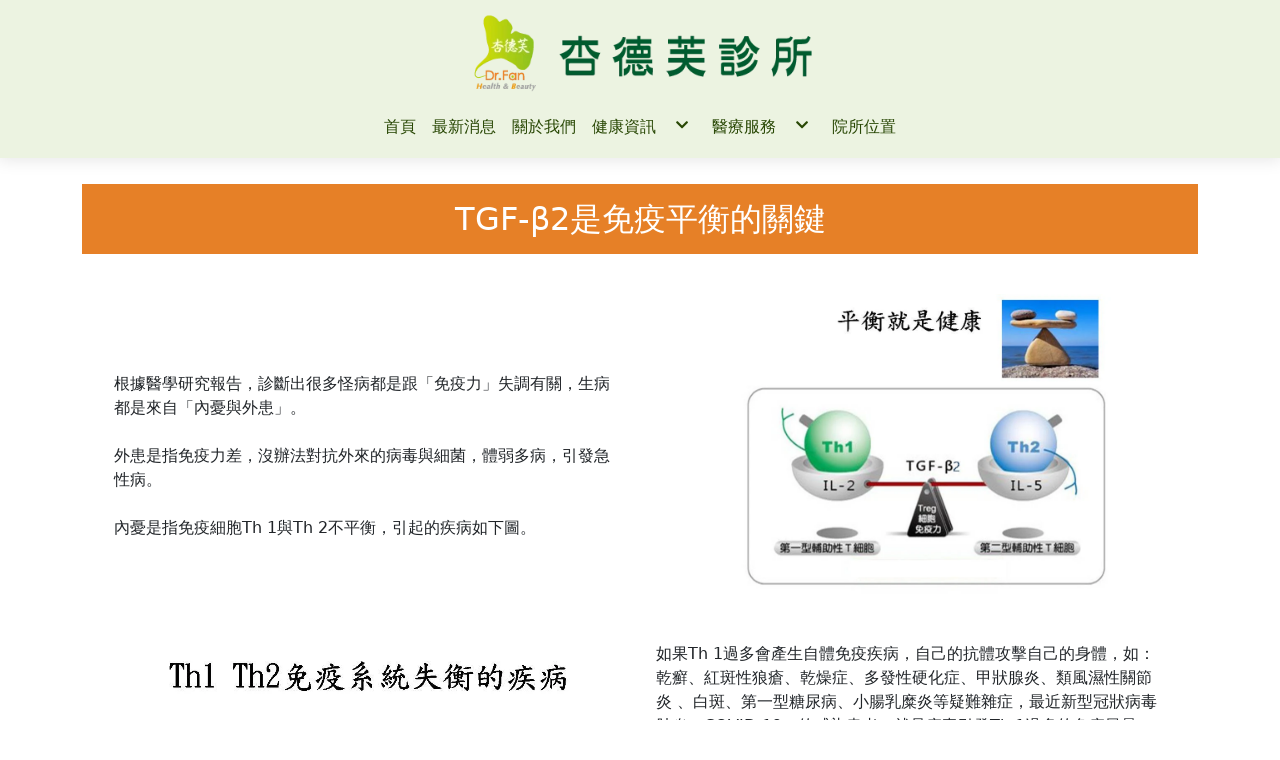

--- FILE ---
content_type: text/html; charset=utf-8
request_url: https://www.sdf889.com/TGF-2-6qVwJTHTT
body_size: 42338
content:
<!DOCTYPE html><html lang="zh-Hant"><head><meta charSet="utf-8"/><meta name="viewport" content="width=device-width"/><meta name="next-head-count" content="2"/><link data-react-helmet="true" href="https://resource.yep.com.tw" rel="preconnect dns-prefetch"/><link data-react-helmet="true" href="//images.yep.com.tw" rel="preconnect dns-prefetch"/><link data-react-helmet="true" href="//apis.google.com&quot;" rel="dns-prefetch"/><link data-react-helmet="true" href="//fonts.googleapis.com" rel="preconnect dns-prefetch"/><link data-react-helmet="true" href="//fonts.gstatic.com" rel="preconnect dns-prefetch"/><link data-react-helmet="true" href="//www.google-analytics.com" rel="preconnect dns-prefetch"/><link data-react-helmet="true" href="//www.googletagmanager.com" rel="preconnect dns-prefetch"/><link data-react-helmet="true" href="//use.fontawesome.com" rel="dns-prefetch"/><link data-react-helmet="true" href="//connect.facebook.net" rel="dns-prefetch"/><link data-react-helmet="true" href="//maps.gstatic.com" rel="dns-prefetch"/><link data-react-helmet="true" href="//www.gstatic.com" rel="dns-prefetch"/><link data-react-helmet="true" href="//maps.googleapis.com" rel="dns-prefetch"/><link data-react-helmet="true" href="//www.google.com" rel="dns-prefetch"/><link data-react-helmet="true" href="https://images.yep.com.tw/thumbnai/626b1a1b1eee9/" rel="icon" type="image/png"/><link data-react-helmet="true" href="https://images.yep.com.tw/thumbnai/626b1a1b1eee9/" rel="apple-touch-icon"/><link data-react-helmet="true" href="/manifest.json" rel="manifest"/><link data-react-helmet="true" rel="preload" as="style" nonce="569d9d0219479e19" data-href="https://fonts.googleapis.com/css?family=Roboto:300,500,700|Open+Sans:300,500,700&amp;display=swap"/><link data-react-helmet="true" rel="stylesheet" nonce="569d9d0219479e19" data-href="https://fonts.googleapis.com/css?family=Roboto:300,500,700|Open+Sans:300,500,700&amp;display=swap"/><link data-react-helmet="true" href="https://use.fontawesome.com/releases/v5.13.0/css/all.css" rel="preload" as="style" nonce="569d9d0219479e19"/><link data-react-helmet="true" href="https://use.fontawesome.com/releases/v5.13.0/css/all.css" rel="stylesheet" nonce="569d9d0219479e19"/><link data-react-helmet="true" rel="canonical" href="https://www.sdf889.com/TGF-2-6qVwJTHTT"/><meta data-react-helmet="true" charSet="utf-8"/><meta data-react-helmet="true" http-equiv="x-ua-compatible" content="IE=edge,chrome=1"/><meta data-react-helmet="true" name="viewport" content="width=device-width, initial-scale=1"/><meta data-react-helmet="true" name="keywords" content="新冠疫苗Covid-19,殘劑,疫苗接種,診所,醫院,抗老化,醫美,小兒科,耳鼻喉科,耳鼻喉病,過敏性疾病,氣喘,腸胃病,兒科疾病,老化性疾病,糖尿病,高血壓,龍潭,MMR,自費流感,慢性病,龍潭診所,龍潭營養諮詢,龍潭健康檢查,減脂,龍潭減脂,健康資訊,龍潭醫療服務,外泌體,外泌體診所,外泌體醫美診所,外泌體龍潭診所,外泌體生髮,外密體,外密體診所,外泌體點滴,外泌體抗老化"/><meta data-react-helmet="true" name="twitter:card" content="summary_large_image"/><meta data-react-helmet="true" name="twitter:title" content="TGF-β2是免疫平衡的關鍵"/><meta data-react-helmet="true" property="og:title" content="TGF-β2是免疫平衡的關鍵"/><meta data-react-helmet="true" property="og:type" content="website"/><meta data-react-helmet="true" property="og:url" content="https://www.sdf889.com/TGF-2-6qVwJTHTT"/><meta data-react-helmet="true" property="og:site_name" content="TGF-β2是免疫平衡的關鍵"/><meta data-react-helmet="true" property="og:image" content="https://images.yep.com.tw/thumbnai/62690f597ab21/"/><meta data-react-helmet="true" property="og:image:width" content="1920"/><meta data-react-helmet="true" property="og:image:height" content="600"/><meta data-react-helmet="true" name="twitter:image" content="https://images.yep.com.tw/thumbnai/62690f597ab21/"/><meta data-react-helmet="true" property="og:image" content="https://images.yep.com.tw/thumbnai/6267bb6c0298f/h"/><meta data-react-helmet="true" property="og:image" content="https://images.yep.com.tw/thumbnai/6267bb6c5a33d/h"/><meta data-react-helmet="true" name="google-site-verification" content="4_tdhm6GJVa34FIqrsktgEvHrGNnJA_MsUB0FW1pFcY"/><script data-react-helmet="true" src="https://www.googletagmanager.com/gtag/js?id=G-R4MY70FXTL" async="" nonce="569d9d0219479e19"></script><script data-react-helmet="true" nonce="569d9d0219479e19">
        window.dataLayer = window.dataLayer || [];
        function gtag(){dataLayer.push(arguments);}
        gtag('js', new Date());
        gtag('config', 'G-R4MY70FXTL');</script><script data-react-helmet="true" src="/static/js/vendors.js" nonce="569d9d0219479e19"></script><script data-react-helmet="true" type="application/ld+json" nonce="569d9d0219479e19">{"@context":"https://schema.org/","@type":"WebSite","name":"杏德芙診所","url":"https://www.sdf889.com","sameAs":["https://facebook.com/Sinderfure/"]}</script><script data-react-helmet="true" type="application/ld+json" nonce="569d9d0219479e19">{"@context":"https://schema.org/","@type":"WebPage","name":"杏德芙診所","description":"","publisher":{"@type":"Organization","name":"杏德芙國際股份有限公司"}}</script><script data-react-helmet="true" type="application/ld+json" nonce="569d9d0219479e19">{"@context":"https://schema.org/","@type":"Organization","url":"https://www.sdf889.com","logo":"https://images.yep.com.tw/thumbnai/6268b894d12be/"}</script><script data-react-helmet="true" type="application/ld+json" nonce="569d9d0219479e19">{"@context":"https://schema.org/","@type":"ItemList","itemListElement":[{"@context":"https://schema.org/","@type":"SiteNavigationElement","position":1,"name":"首頁","description":"杏德芙診所是位於桃園市龍潭區北龍路333號2樓的店家，杏德芙診所提供優質的產品與服務，與杏德芙診所相關的電話、地址及產品服務資訊都在這兒，還有推薦的好康優惠與特賣訊息。","url":"https://www.sdf889.com/index"},{"@context":"https://schema.org/","@type":"SiteNavigationElement","position":2,"name":"最新消息","description":"提供杏德芙診所對於的最新消息與相關優惠訊息，羅列匯整杏德芙診所即將舉辦的年度活動與優惠資訊，掌握的第一手消息。","url":"https://www.sdf889.com/news"},{"@context":"https://schema.org/","@type":"SiteNavigationElement","position":3,"name":"關於我們","description":"杏德芙診所是位於桃園市龍潭區北龍路333號2樓的店家，杏德芙診所提供優質的產品與服務，與杏德芙診所相關的電話、地址及產品服務資訊都在這兒，還有推薦的好康優惠與特賣訊息。","url":"https://www.sdf889.com/about"},{"@context":"https://schema.org/","@type":"SiteNavigationElement","position":4,"name":"健康資訊","description":"杏德芙診所是位於桃園市龍潭區北龍路333號2樓的店家，杏德芙診所提供優質的產品與服務，與杏德芙診所相關的電話、地址及產品服務資訊都在這兒，還有推薦的好康優惠與特賣訊息。","url":"https://www.sdf889.com/health-information"},{"@context":"https://schema.org/","@type":"SiteNavigationElement","position":5,"name":"氣喘／感冒／肺病","description":"","url":"https://www.sdf889.com/Asthma-Cold-Pneumonia"},{"@context":"https://schema.org/","@type":"SiteNavigationElement","position":6,"name":"常咳嗽其實有過敏氣喘體質","description":"","url":"https://www.sdf889.com/asthma"},{"@context":"https://schema.org/","@type":"SiteNavigationElement","position":7,"name":"感冒需要吃抗生素？","description":"","url":"https://www.sdf889.com/cold-vPQa_Y-xy"},{"@context":"https://schema.org/","@type":"SiteNavigationElement","position":8,"name":"感冒的病程","description":"","url":"https://www.sdf889.com/cold"},{"@context":"https://schema.org/","@type":"SiteNavigationElement","position":9,"name":"兒童感冒安全用藥","description":"","url":"https://www.sdf889.com/cold-vPQa_Y-xy-8vVuPPdsC"},{"@context":"https://schema.org/","@type":"SiteNavigationElement","position":10,"name":"氣喘與過敏性鼻炎醫得好","description":"","url":"https://www.sdf889.com/Asthma-and-allergic-rhinitis-can-be-effectively-treated"},{"@context":"https://schema.org/","@type":"SiteNavigationElement","position":11,"name":"想控制氣喘　請減脂","description":"","url":"https://www.sdf889.com/asthma-eNEjncGsC"},{"@context":"https://schema.org/","@type":"SiteNavigationElement","position":12,"name":"黴漿菌肺炎","description":"","url":"https://www.sdf889.com/pulmonarydisease"},{"@context":"https://schema.org/","@type":"SiteNavigationElement","position":13,"name":"氣管老化了!","description":"","url":"https://www.sdf889.com/cold-gY9Dq6kzU"},{"@context":"https://schema.org/","@type":"SiteNavigationElement","position":14,"name":"感冒又抽菸真是雪上加霜","description":"","url":"https://www.sdf889.com/cold-gY9Dq6kzU-H35Kx9LAY"},{"@context":"https://schema.org/","@type":"SiteNavigationElement","position":15,"name":"支氣管炎的治療秘辛","description":"","url":"https://www.sdf889.com/cold-gY9Dq6kzU-H35Kx9LAY-Q66NoeeEQ"},{"@context":"https://schema.org/","@type":"SiteNavigationElement","position":16,"name":"呼吸治療 緩解氣喘/氣管炎的利器","description":"","url":"https://www.sdf889.com/asthma-NpqPYvpt4"},{"@context":"https://schema.org/","@type":"SiteNavigationElement","position":17,"name":"感冒與過敏要分清楚","description":"","url":"https://www.sdf889.com/cold-JDQY74cv1"},{"@context":"https://schema.org/","@type":"SiteNavigationElement","position":18,"name":"腸胃道疾病","description":"","url":"https://www.sdf889.com/Gastrointestinal-disease"},{"@context":"https://schema.org/","@type":"SiteNavigationElement","position":19,"name":"腸激躁症","description":"","url":"https://www.sdf889.com/irritable-bowel-syndrome"},{"@context":"https://schema.org/","@type":"SiteNavigationElement","position":20,"name":"碳13呼氣檢測幽門桿菌","description":"","url":"https://www.sdf889.com/2e2"},{"@context":"https://schema.org/","@type":"SiteNavigationElement","position":21,"name":"功能性腹痛","description":"","url":"https://www.sdf889.com/Abdominal-distension"},{"@context":"https://schema.org/","@type":"SiteNavigationElement","position":22,"name":"便祕會引發慢性蕁麻疹","description":"","url":"https://www.sdf889.com/constipate"},{"@context":"https://schema.org/","@type":"SiteNavigationElement","position":23,"name":"腸漏症","description":"","url":"https://www.sdf889.com/leaky-gut"},{"@context":"https://schema.org/","@type":"SiteNavigationElement","position":24,"name":"腸子是人的第二個腦","description":"","url":"https://www.sdf889.com/intestines"},{"@context":"https://schema.org/","@type":"SiteNavigationElement","position":25,"name":"胃食道逆流","description":"","url":"https://www.sdf889.com/gastroesophageal-reflux"},{"@context":"https://schema.org/","@type":"SiteNavigationElement","position":26,"name":"甚麼叫腸胃型感冒？","description":"","url":"https://www.sdf889.com/stomachflu"},{"@context":"https://schema.org/","@type":"SiteNavigationElement","position":27,"name":"胃食道逆流也會引起慢性咳嗽","description":"","url":"https://www.sdf889.com/2313"},{"@context":"https://schema.org/","@type":"SiteNavigationElement","position":28,"name":"幽門桿菌","description":"","url":"https://www.sdf889.com/pylori"},{"@context":"https://schema.org/","@type":"SiteNavigationElement","position":29,"name":"感染性疾病","description":"","url":"https://www.sdf889.com/Infectious-disease"},{"@context":"https://schema.org/","@type":"SiteNavigationElement","position":30,"name":"別怕抗生素 醫生把關常保健康","description":"","url":"https://www.sdf889.com/antibiotic"},{"@context":"https://schema.org/","@type":"SiteNavigationElement","position":31,"name":"屁股癢－『蟯蟲作怪』","description":"","url":"https://www.sdf889.com/pinworm"},{"@context":"https://schema.org/","@type":"SiteNavigationElement","position":32,"name":"不可忽視的A肝","description":"","url":"https://www.sdf889.com/HepatitisA"},{"@context":"https://schema.org/","@type":"SiteNavigationElement","position":33,"name":"小心登革熱流行中","description":"","url":"https://www.sdf889.com/dengue"},{"@context":"https://schema.org/","@type":"SiteNavigationElement","position":34,"name":"腸病毒","description":"","url":"https://www.sdf889.com/Enterovirus"},{"@context":"https://schema.org/","@type":"SiteNavigationElement","position":35,"name":"甚麼是新型冠狀病毒 Coronavirus","description":"","url":"https://www.sdf889.com/Coronavirus"},{"@context":"https://schema.org/","@type":"SiteNavigationElement","position":36,"name":"玫瑰疹","description":"","url":"https://www.sdf889.com/roseola"},{"@context":"https://schema.org/","@type":"SiteNavigationElement","position":37,"name":"過敏性疾病","description":"","url":"https://www.sdf889.com/allergicdisease"},{"@context":"https://schema.org/","@type":"SiteNavigationElement","position":38,"name":"范醫師談氣喘","description":"","url":"https://www.sdf889.com/asthma-2"},{"@context":"https://schema.org/","@type":"SiteNavigationElement","position":39,"name":"范醫師談異位性皮膚炎","description":"","url":"https://www.sdf889.com/atopicdermatitis"},{"@context":"https://schema.org/","@type":"SiteNavigationElement","position":40,"name":"范醫師談過敏預防","description":"","url":"https://www.sdf889.com/Allergy-Prevention"},{"@context":"https://schema.org/","@type":"SiteNavigationElement","position":41,"name":"慢性食物過敏","description":"","url":"https://www.sdf889.com/chronic-food-allergy"},{"@context":"https://schema.org/","@type":"SiteNavigationElement","position":42,"name":"TGF-β2是免疫平衡的關鍵","description":"","url":"https://www.sdf889.com/TGF-2-6qVwJTHTT"},{"@context":"https://schema.org/","@type":"SiteNavigationElement","position":43,"name":"TGF-β2 調整體質","description":"","url":"https://www.sdf889.com/TGF-2"},{"@context":"https://schema.org/","@type":"SiteNavigationElement","position":44,"name":"「免疫平衡」的新契機","description":"","url":"https://www.sdf889.com/TGF-2--ls-OqIJg"},{"@context":"https://schema.org/","@type":"SiteNavigationElement","position":45,"name":"異位性皮膚炎的救星","description":"","url":"https://www.sdf889.com/TGF-2--ls-OqIJg-yy85s0phs"},{"@context":"https://schema.org/","@type":"SiteNavigationElement","position":46,"name":"為什麼小孩一直胖起來？","description":"","url":"https://www.sdf889.com/Steroid"},{"@context":"https://schema.org/","@type":"SiteNavigationElement","position":47,"name":"餓也哭！飽也哭！","description":"","url":"https://www.sdf889.com/cry"},{"@context":"https://schema.org/","@type":"SiteNavigationElement","position":48,"name":"氣喘與過敏性鼻炎真的醫的好","description":"","url":"https://www.sdf889.com/allergic-rhinitis"},{"@context":"https://schema.org/","@type":"SiteNavigationElement","position":49,"name":"喝「母奶」頭好壯壯","description":"","url":"https://www.sdf889.com/breast-milk"},{"@context":"https://schema.org/","@type":"SiteNavigationElement","position":50,"name":"慢性皮膚病是免疫的問題","description":"","url":"https://www.sdf889.com/chronic-skin-disease"},{"@context":"https://schema.org/","@type":"SiteNavigationElement","position":51,"name":"皮膚過敏","description":"","url":"https://www.sdf889.com/Skin-allergies"},{"@context":"https://schema.org/","@type":"SiteNavigationElement","position":52,"name":"我的寶寶是過敏兒","description":"","url":"https://www.sdf889.com/allergic-child"},{"@context":"https://schema.org/","@type":"SiteNavigationElement","position":53,"name":"代謝疾病","description":"","url":"https://www.sdf889.com/metabolic-disease"},{"@context":"https://schema.org/","@type":"SiteNavigationElement","position":54,"name":"三高藥安心吃","description":"","url":"https://www.sdf889.com/three-high"},{"@context":"https://schema.org/","@type":"SiteNavigationElement","position":55,"name":"痛風不再腳痛治腳","description":"","url":"https://www.sdf889.com/gout"},{"@context":"https://schema.org/","@type":"SiteNavigationElement","position":56,"name":"脂肪肝","description":"","url":"https://www.sdf889.com/fatty-liver"},{"@context":"https://schema.org/","@type":"SiteNavigationElement","position":57,"name":"柚子與藥物的不良反應","description":"","url":"https://www.sdf889.com/Adverse-reactions"},{"@context":"https://schema.org/","@type":"SiteNavigationElement","position":58,"name":"常喝飲料引起學童高尿酸","description":"","url":"https://www.sdf889.com/high-uric-acid"},{"@context":"https://schema.org/","@type":"SiteNavigationElement","position":59,"name":"高血壓併發症","description":"","url":"https://www.sdf889.com/hypertension"},{"@context":"https://schema.org/","@type":"SiteNavigationElement","position":60,"name":"低血糖比高血糖還危險","description":"","url":"https://www.sdf889.com/Hypoglycemia"},{"@context":"https://schema.org/","@type":"SiteNavigationElement","position":61,"name":"高血糖併發症","description":"","url":"https://www.sdf889.com/high-blood-sugar"},{"@context":"https://schema.org/","@type":"SiteNavigationElement","position":62,"name":"糖尿病如何少吃藥","description":"","url":"https://www.sdf889.com/diabetes"},{"@context":"https://schema.org/","@type":"SiteNavigationElement","position":63,"name":"皮膚疾病","description":"","url":"https://www.sdf889.com/skin-disease"},{"@context":"https://schema.org/","@type":"SiteNavigationElement","position":64,"name":"內分泌失調的青春痘","description":"","url":"https://www.sdf889.com/endocrine"},{"@context":"https://schema.org/","@type":"SiteNavigationElement","position":65,"name":"牛皮癬","description":"","url":"https://www.sdf889.com/psoriasis"},{"@context":"https://schema.org/","@type":"SiteNavigationElement","position":66,"name":"青春痘即早治療．減少遺憾","description":"","url":"https://www.sdf889.com/acne"},{"@context":"https://schema.org/","@type":"SiteNavigationElement","position":67,"name":"疥瘡","description":"","url":"https://www.sdf889.com/Scabies"},{"@context":"https://schema.org/","@type":"SiteNavigationElement","position":68,"name":"病毒疣","description":"","url":"https://www.sdf889.com/viral-warts"},{"@context":"https://schema.org/","@type":"SiteNavigationElement","position":69,"name":"減脂","description":"","url":"https://www.sdf889.com/losefat"},{"@context":"https://schema.org/","@type":"SiteNavigationElement","position":70,"name":"三合一減脂法！","description":"","url":"https://www.sdf889.com/lose-fat2"},{"@context":"https://schema.org/","@type":"SiteNavigationElement","position":71,"name":"想瘦哪裡就動哪裡","description":"","url":"https://www.sdf889.com/sports2"},{"@context":"https://schema.org/","@type":"SiteNavigationElement","position":72,"name":"健康飲食","description":"","url":"https://www.sdf889.com/healthy-diet"},{"@context":"https://schema.org/","@type":"SiteNavigationElement","position":73,"name":"輕鬆減脂．窈窕身材不是夢！","description":"","url":"https://www.sdf889.com/fat3"},{"@context":"https://schema.org/","@type":"SiteNavigationElement","position":74,"name":"什麼是GI值？","description":"","url":"https://www.sdf889.com/GI"},{"@context":"https://schema.org/","@type":"SiteNavigationElement","position":75,"name":"運動","description":"","url":"https://www.sdf889.com/sports"},{"@context":"https://schema.org/","@type":"SiteNavigationElement","position":76,"name":"為什麼我瘦不下來?","description":"","url":"https://www.sdf889.com/fat2-QAcJzPCXl"},{"@context":"https://schema.org/","@type":"SiteNavigationElement","position":77,"name":"消脂神器：L-carnitine 卡尼丁","description":"","url":"https://www.sdf889.com/L-carnitine"},{"@context":"https://schema.org/","@type":"SiteNavigationElement","position":78,"name":"肥胖是百病之源","description":"","url":"https://www.sdf889.com/obesity"},{"@context":"https://schema.org/","@type":"SiteNavigationElement","position":79,"name":"減脂的朋友為什麼不能常飲酒？","description":"","url":"https://www.sdf889.com/drinking"},{"@context":"https://schema.org/","@type":"SiteNavigationElement","position":80,"name":"吃太甜．小心胖和糖尿病","description":"","url":"https://www.sdf889.com/eat1"},{"@context":"https://schema.org/","@type":"SiteNavigationElement","position":81,"name":"為什麼我連呼吸都會胖？","description":"","url":"https://www.sdf889.com/fat2"},{"@context":"https://schema.org/","@type":"SiteNavigationElement","position":82,"name":"吃好油．不發胖 、更健康","description":"","url":"https://www.sdf889.com/eat2"},{"@context":"https://schema.org/","@type":"SiteNavigationElement","position":83,"name":"選對水果可以減脂","description":"","url":"https://www.sdf889.com/lose-fat3"},{"@context":"https://schema.org/","@type":"SiteNavigationElement","position":84,"name":"小時胖胖可愛長大煩惱","description":"","url":"https://www.sdf889.com/fat1"},{"@context":"https://schema.org/","@type":"SiteNavigationElement","position":85,"name":"預防保健","description":"","url":"https://www.sdf889.com/Preventive-health-care"},{"@context":"https://schema.org/","@type":"SiteNavigationElement","position":86,"name":"新冠疫情後全年都是流感季","description":"","url":"https://www.sdf889.com/flu-vaccine"},{"@context":"https://schema.org/","@type":"SiteNavigationElement","position":87,"name":"肺炎鏈球菌疫苗可以減少肺炎和敗血症","description":"","url":"https://www.sdf889.com/Streptococcus-pneumoniae"},{"@context":"https://schema.org/","@type":"SiteNavigationElement","position":88,"name":"避免血栓！請做D-Dimer血栓檢查","description":"","url":"https://www.sdf889.com/D-Dimer"},{"@context":"https://schema.org/","@type":"SiteNavigationElement","position":89,"name":"請儘早施打預防肺炎併發重症的疫苗","description":"","url":"https://www.sdf889.com/vaccine"},{"@context":"https://schema.org/","@type":"SiteNavigationElement","position":90,"name":"遠離肝炎病毒才有「好心肝」","description":"","url":"https://www.sdf889.com/hepatitis"},{"@context":"https://schema.org/","@type":"SiteNavigationElement","position":91,"name":"COVID-19新冠肺炎疫苗","description":"","url":"https://www.sdf889.com/COVID-19"},{"@context":"https://schema.org/","@type":"SiteNavigationElement","position":92,"name":"新型冠狀病毒流行期中，如何自保？","description":"","url":"https://www.sdf889.com/COVID-19-Protect"},{"@context":"https://schema.org/","@type":"SiteNavigationElement","position":93,"name":"阿滋海默症（老人癡呆症）","description":"","url":"https://www.sdf889.com/Alzheimers"},{"@context":"https://schema.org/","@type":"SiteNavigationElement","position":94,"name":"關心0-6歲寶貝的發展現況","description":"","url":"https://www.sdf889.com/0-6-baby"},{"@context":"https://schema.org/","@type":"SiteNavigationElement","position":95,"name":"構音異常","description":"","url":"https://www.sdf889.com/Articulation-abnormality"},{"@context":"https://schema.org/","@type":"SiteNavigationElement","position":96,"name":"脊椎側彎","description":"","url":"https://www.sdf889.com/Scoliosis"},{"@context":"https://schema.org/","@type":"SiteNavigationElement","position":97,"name":"B肝疫苗補打的原則","description":"","url":"https://www.sdf889.com/hepatitis-B"},{"@context":"https://schema.org/","@type":"SiteNavigationElement","position":98,"name":"您洗鼻子了嗎？","description":"","url":"https://www.sdf889.com/wash-nose"},{"@context":"https://schema.org/","@type":"SiteNavigationElement","position":99,"name":"109 四價流感疫苗比較","description":"","url":"https://www.sdf889.com/Flu-vaccine"},{"@context":"https://schema.org/","@type":"SiteNavigationElement","position":100,"name":"幼兒專責醫師制度","description":"","url":"https://www.sdf889.com/Childhood-Physician"},{"@context":"https://schema.org/","@type":"SiteNavigationElement","position":101,"name":"備孕、懷孕可以施打流感疫苗嗎？","description":"","url":"https://www.sdf889.com/Flu-vaccine-Pregnant"},{"@context":"https://schema.org/","@type":"SiteNavigationElement","position":102,"name":"男女都應施打「HPV疫苗」","description":"","url":"https://www.sdf889.com/HPV"},{"@context":"https://schema.org/","@type":"SiteNavigationElement","position":103,"name":"停經症候群","description":"","url":"https://www.sdf889.com/menopause-syndrome"},{"@context":"https://schema.org/","@type":"SiteNavigationElement","position":104,"name":"預防輪狀病毒最好的辦法","description":"","url":"https://www.sdf889.com/Rotavirus"},{"@context":"https://schema.org/","@type":"SiteNavigationElement","position":105,"name":"水痘疫苗不能終身免疫","description":"","url":"https://www.sdf889.com/Chickenpox-Vaccine"},{"@context":"https://schema.org/","@type":"SiteNavigationElement","position":106,"name":"帶狀疱疹與唇疱疹","description":"","url":"https://www.sdf889.com/herpes"},{"@context":"https://schema.org/","@type":"SiteNavigationElement","position":107,"name":"口罩加防護力保護您！","description":"","url":"https://www.sdf889.com/Facial-mask"},{"@context":"https://schema.org/","@type":"SiteNavigationElement","position":108,"name":"肺纖維化，有救了！","description":"","url":"https://www.sdf889.com/Pulmonary-Fibrosis"},{"@context":"https://schema.org/","@type":"SiteNavigationElement","position":109,"name":"搶救老骨頭","description":"","url":"https://www.sdf889.com/12"},{"@context":"https://schema.org/","@type":"SiteNavigationElement","position":110,"name":"五招不吃藥","description":"","url":"https://www.sdf889.com/Pulmonary-Fibrosis-_tHrgdePn"},{"@context":"https://schema.org/","@type":"SiteNavigationElement","position":111,"name":"如何延長口罩的壽命","description":"","url":"https://www.sdf889.com/Facial-mask-iuSs4uAmo"},{"@context":"https://schema.org/","@type":"SiteNavigationElement","position":112,"name":"對抗病毒細菌　強化黏膜防護！","description":"","url":"https://www.sdf889.com/Facial-mask-iuSs4uAmo--bPVjnUi-"},{"@context":"https://schema.org/","@type":"SiteNavigationElement","position":113,"name":"腸病毒介紹","description":"","url":"https://www.sdf889.com/Enterovirus1"},{"@context":"https://schema.org/","@type":"SiteNavigationElement","position":114,"name":"複製-帶狀疱疹與唇疱疹","description":"","url":"https://www.sdf889.com/herpes-JUiJZk4DX"},{"@context":"https://schema.org/","@type":"SiteNavigationElement","position":115,"name":"九價疫苗（子宮頸疫苗）","description":"","url":"https://www.sdf889.com/9-valentHPVvaccine"},{"@context":"https://schema.org/","@type":"SiteNavigationElement","position":116,"name":"肺炎鏈球菌疫苗","description":"","url":"https://www.sdf889.com/Pneumococcal-Vaccine"},{"@context":"https://schema.org/","@type":"SiteNavigationElement","position":117,"name":"水痘疫苗","description":"","url":"https://www.sdf889.com/VaricellaVaccine"},{"@context":"https://schema.org/","@type":"SiteNavigationElement","position":118,"name":"ＭＭＲ疫苗","description":"","url":"https://www.sdf889.com/MMRVaccine"},{"@context":"https://schema.org/","@type":"SiteNavigationElement","position":119,"name":"帶狀皰疹疫苗疫苗","description":"","url":"https://www.sdf889.com/HerpesZosterVaccine"},{"@context":"https://schema.org/","@type":"SiteNavigationElement","position":120,"name":"五合一疫苗","description":"","url":"https://www.sdf889.com/DTaP-IPV-HibVaccine"},{"@context":"https://schema.org/","@type":"SiteNavigationElement","position":121,"name":"四合一疫苗","description":"","url":"https://www.sdf889.com/DTaP-IPVVaccine"},{"@context":"https://schema.org/","@type":"SiteNavigationElement","position":122,"name":"Ｂ肝疫苗","description":"","url":"https://www.sdf889.com/HepatitisBVaccine"},{"@context":"https://schema.org/","@type":"SiteNavigationElement","position":123,"name":"日本腦炎疫苗","description":"","url":"https://www.sdf889.com/JapaneseEncephalitisVaccine"},{"@context":"https://schema.org/","@type":"SiteNavigationElement","position":124,"name":"營養保健","description":"","url":"https://www.sdf889.com/Nutrition"},{"@context":"https://schema.org/","@type":"SiteNavigationElement","position":125,"name":"慢性病排毒與調理機能","description":"","url":"https://www.sdf889.com/detox"},{"@context":"https://schema.org/","@type":"SiteNavigationElement","position":126,"name":"「肌少症」會腰痠背痛與降低抵抗力","description":"","url":"https://www.sdf889.com/sarcopenia"},{"@context":"https://schema.org/","@type":"SiteNavigationElement","position":127,"name":"高血鉀飲食注意事項","description":"","url":"https://www.sdf889.com/Hyperkalemia"},{"@context":"https://schema.org/","@type":"SiteNavigationElement","position":128,"name":"養肝解毒","description":"","url":"https://www.sdf889.com/Liver-detoxification"},{"@context":"https://schema.org/","@type":"SiteNavigationElement","position":129,"name":"慢性腎臟病的健康飲食","description":"","url":"https://www.sdf889.com/kidney-disease"},{"@context":"https://schema.org/","@type":"SiteNavigationElement","position":130,"name":"吃怎樣的益生菌最有效","description":"","url":"https://www.sdf889.com/Probiotics"},{"@context":"https://schema.org/","@type":"SiteNavigationElement","position":131,"name":"多吃變美變健康的食物","description":"","url":"https://www.sdf889.com/beauty"},{"@context":"https://schema.org/","@type":"SiteNavigationElement","position":132,"name":"尿液普篩揪出慢性病禍源-重金屬","description":"","url":"https://www.sdf889.com/heavy-metal-1"},{"@context":"https://schema.org/","@type":"SiteNavigationElement","position":133,"name":"我的病跟「重金屬」中毒有關?","description":"","url":"https://www.sdf889.com/heavy-metal-1-9YhGLydqy"},{"@context":"https://schema.org/","@type":"SiteNavigationElement","position":134,"name":"嬰幼兒營養素","description":"","url":"https://www.sdf889.com/nutrients"},{"@context":"https://schema.org/","@type":"SiteNavigationElement","position":135,"name":"慢性疲勞症候群","description":"","url":"https://www.sdf889.com/chronic-fatigue-syndrome"},{"@context":"https://schema.org/","@type":"SiteNavigationElement","position":136,"name":"蛋白質功能","description":"","url":"https://www.sdf889.com/protein"},{"@context":"https://schema.org/","@type":"SiteNavigationElement","position":137,"name":"糖尿病的營養補充品","description":"","url":"https://www.sdf889.com/diabetes-Nutrition"},{"@context":"https://schema.org/","@type":"SiteNavigationElement","position":138,"name":"維生素D不足的危險性","description":"","url":"https://www.sdf889.com/VitaminD"},{"@context":"https://schema.org/","@type":"SiteNavigationElement","position":139,"name":"貧血","description":"","url":"https://www.sdf889.com/anemia"},{"@context":"https://schema.org/","@type":"SiteNavigationElement","position":140,"name":"點滴療法","description":"","url":"https://www.sdf889.com/drip-therapy"},{"@context":"https://schema.org/","@type":"SiteNavigationElement","position":141,"name":"我的病跟「重金屬」中毒有關？","description":"","url":"https://www.sdf889.com/heavy-metal-1-PdeIVWMdj"},{"@context":"https://schema.org/","@type":"SiteNavigationElement","position":142,"name":"心身症","description":"","url":"https://www.sdf889.com/psychosomatic"},{"@context":"https://schema.org/","@type":"SiteNavigationElement","position":143,"name":"莫名的出現心慌、失眠？你可能得心身症！","description":"","url":"https://www.sdf889.com/product-detail-239937"},{"@context":"https://schema.org/","@type":"SiteNavigationElement","position":144,"name":"健康快樂的方法","description":"","url":"https://www.sdf889.com/product-detail-2"},{"@context":"https://schema.org/","@type":"SiteNavigationElement","position":145,"name":"醫療服務","description":"杏德芙診所是位於桃園市龍潭區北龍路333號2樓的店家，杏德芙診所提供優質的產品與服務，與杏德芙診所相關的電話、地址及產品服務資訊都在這兒，還有推薦的好康優惠與特賣訊息。","url":"https://www.sdf889.com/medical-service"},{"@context":"https://schema.org/","@type":"SiteNavigationElement","position":146,"name":"一般醫學","description":"杏德芙診所是位於桃園市龍潭區北龍路333號2樓的店家，杏德芙診所提供優質的產品與服務，與杏德芙診所相關的電話、地址及產品服務資訊都在這兒，還有推薦的好康優惠與特賣訊息。","url":"https://www.sdf889.com/general-medicine"},{"@context":"https://schema.org/","@type":"SiteNavigationElement","position":147,"name":"兒童與成人常見疾病","description":"","url":"https://www.sdf889.com/child"},{"@context":"https://schema.org/","@type":"SiteNavigationElement","position":148,"name":"慢性病治療與預防","description":"","url":"https://www.sdf889.com/medical-service-01-"},{"@context":"https://schema.org/","@type":"SiteNavigationElement","position":149,"name":"疫苗施打","description":"","url":"https://www.sdf889.com/medical-service-01-03"},{"@context":"https://schema.org/","@type":"SiteNavigationElement","position":150,"name":"健康檢查","description":"","url":"https://www.sdf889.com/general-medicine1"},{"@context":"https://schema.org/","@type":"SiteNavigationElement","position":151,"name":"醫美","description":"杏德芙診所是位於桃園市龍潭區北龍路333號2樓的店家，杏德芙診所提供優質的產品與服務，與杏德芙診所相關的電話、地址及產品服務資訊都在這兒，還有推薦的好康優惠與特賣訊息。","url":"https://www.sdf889.com/Medical-beauty"},{"@context":"https://schema.org/","@type":"SiteNavigationElement","position":152,"name":"玻尿酸","description":"","url":"https://www.sdf889.com/hyaluronic-acid"},{"@context":"https://schema.org/","@type":"SiteNavigationElement","position":153,"name":"肉毒桿菌","description":"杏德芙診所是位於桃園市龍潭區北龍路333號2樓的店家，杏德芙診所提供優質的產品與服務，與杏德芙診所相關的電話、地址及產品服務資訊都在這兒，還有推薦的好康優惠與特賣訊息。","url":"https://www.sdf889.com/Botox"},{"@context":"https://schema.org/","@type":"SiteNavigationElement","position":154,"name":"微整形","description":"","url":"https://www.sdf889.com/medical-service-03-17"},{"@context":"https://schema.org/","@type":"SiteNavigationElement","position":155,"name":"護膚","description":"","url":"https://www.sdf889.com/skincare"},{"@context":"https://schema.org/","@type":"SiteNavigationElement","position":156,"name":"護髮","description":"","url":"https://www.sdf889.com/haircare"},{"@context":"https://schema.org/","@type":"SiteNavigationElement","position":157,"name":"院所位置","description":"杏德芙診所是位於桃園市龍潭區北龍路333號2樓的店家，杏德芙診所提供優質的產品與服務，與杏德芙診所相關的電話、地址及產品服務資訊都在這兒，還有推薦的好康優惠與特賣訊息。","url":"https://www.sdf889.com/Location"},{"@context":"https://schema.org/","@type":"SiteNavigationElement","position":158,"name":"加入健康幫","description":"杏德芙診所是位於桃園市龍潭區北龍路333號2樓的店家，杏德芙診所提供優質的產品與服務，與杏德芙診所相關的電話、地址及產品服務資訊都在這兒，還有推薦的好康優惠與特賣訊息。","url":"https://www.sdf889.com/Join-us"}]}</script><title data-react-helmet="true">TGF-β2是免疫平衡的關鍵 - 杏德芙國際股份有限公司</title><script type="text/javascript" nonce="569d9d0219479e19">var versions = {"publisher":"3.3.12","renderer":"3.1.83","ci":"a8045821"};</script><link nonce="569d9d0219479e19" rel="preload" href="/_next/static/css/b87a2152198a2feb.css" as="style"/><link nonce="569d9d0219479e19" rel="stylesheet" href="/_next/static/css/b87a2152198a2feb.css" data-n-g=""/><noscript data-n-css="569d9d0219479e19"></noscript><script defer="" nonce="569d9d0219479e19" nomodule="" src="/_next/static/chunks/polyfills-c67a75d1b6f99dc8.js"></script><script defer="" src="/_next/static/chunks/2598-533aa21b5337ca15.js" nonce="569d9d0219479e19"></script><script defer="" src="/_next/static/chunks/2679-f2953a59e478ac4b.js" nonce="569d9d0219479e19"></script><script defer="" src="/_next/static/chunks/7986-46548dd284c0a307.js" nonce="569d9d0219479e19"></script><script defer="" src="/_next/static/chunks/4918.3fdc6291dff1a95a.js" nonce="569d9d0219479e19"></script><script defer="" src="/_next/static/chunks/9044.9841737dabb28c36.js" nonce="569d9d0219479e19"></script><script src="/_next/static/chunks/webpack-f41019583a0a6aa6.js" nonce="569d9d0219479e19" defer=""></script><script src="/_next/static/chunks/framework-113be662a0b5d900.js" nonce="569d9d0219479e19" defer=""></script><script src="/_next/static/chunks/main-b41eb99a3bad78bf.js" nonce="569d9d0219479e19" defer=""></script><script src="/_next/static/chunks/pages/_app-d781ee34ff8fe252.js" nonce="569d9d0219479e19" defer=""></script><script src="/_next/static/chunks/815-bc9484103fc92fd1.js" nonce="569d9d0219479e19" defer=""></script><script src="/_next/static/chunks/6864-6ae5eebf55c12bc4.js" nonce="569d9d0219479e19" defer=""></script><script src="/_next/static/chunks/3739-c56c6da3fecf67f0.js" nonce="569d9d0219479e19" defer=""></script><script src="/_next/static/chunks/7888-e20c35e406e39746.js" nonce="569d9d0219479e19" defer=""></script><script src="/_next/static/chunks/2804-720af4eaf77943aa.js" nonce="569d9d0219479e19" defer=""></script><script src="/_next/static/chunks/1387-83a1d99d8cb780b7.js" nonce="569d9d0219479e19" defer=""></script><script src="/_next/static/chunks/5392-6a178ea0d1e731ea.js" nonce="569d9d0219479e19" defer=""></script><script src="/_next/static/chunks/685-05c7d97ee8a8c734.js" nonce="569d9d0219479e19" defer=""></script><script src="/_next/static/chunks/pages/%5B%5B...pageSlug%5D%5D-f90a485128704f84.js" nonce="569d9d0219479e19" defer=""></script><script src="/_next/static/a0yCtLovyDdYeWbLKJkAb/_buildManifest.js" nonce="569d9d0219479e19" defer=""></script><script src="/_next/static/a0yCtLovyDdYeWbLKJkAb/_ssgManifest.js" nonce="569d9d0219479e19" defer=""></script><style id="server-side-styles" nonce="569d9d0219479e19">body{--ds-heading-color:rgba(230,128,39,1);--ds-background-color:#ffffff;--ds-heading-color-rgb:230, 128, 39;--ds-heading-color-darken:#964f11;--ds-heading-color-lighten:#f1b682;--ds-heading-color-readable:#000;--input-numeric-focus-color:rgba(230,128,39,1);--input-numeric-focus-outline-color:rgba(230,128,39,0.2);}.container-0-2-1{overflow:hidden;}.container-0-2-1 .h1, .container-0-2-1 .h2, .container-0-2-1 .h3, .container-0-2-1 .h4, .container-0-2-1 .h5, .container-0-2-1 .h6, .container-0-2-1 h1, .container-0-2-1 h2, .container-0-2-1 h3, .container-0-2-1 h4, .container-0-2-1 h5, .container-0-2-1 h6{}.container-0-2-1 :not(.swiper-pagination) &gt; .swiper-button-prev, .container-0-2-1 :not(.swiper-pagination) &gt; .swiper-button-next{}.container-0-2-1 .swiper-container .swiper-pagination-bullet{font-weight:400;}.container-0-2-1 .swiper-pagination-bullet-active{}.container-0-2-1 .goTop{}.container-d0-0-2-2{font-family:&#x27;Roboto&#x27;, Hevelatica, Arial, &#x27;PingFang TC&#x27;, &#x27;Microsoft JhengHei Fix&#x27;, &#x27;Microsoft JhengHei&#x27;, sans-serif;}.container-d0-0-2-2 .h1, .container-d0-0-2-2 .h2, .container-d0-0-2-2 .h3, .container-d0-0-2-2 .h4, .container-d0-0-2-2 .h5, .container-d0-0-2-2 .h6, .container-d0-0-2-2 h1, .container-d0-0-2-2 h2, .container-d0-0-2-2 h3, .container-d0-0-2-2 h4, .container-d0-0-2-2 h5, .container-d0-0-2-2 h6{font-family:&#x27;Open Sans&#x27;, Hevelatica, Arial, &#x27;PingFang TC&#x27;, &#x27;Microsoft JhengHei Fix&#x27;, &#x27;Microsoft JhengHei&#x27;, sans-serif;}.container-d0-0-2-2 :not(.swiper-pagination) &gt; .swiper-button-prev, .container-d0-0-2-2 :not(.swiper-pagination) &gt; .swiper-button-next{color:rgba(230,128,39,1);}.container-d0-0-2-2 .swiper-container .swiper-pagination-bullet{background-color:rgba(230,128,39,1);}.container-d0-0-2-2 .swiper-pagination-bullet-active{background-color:rgba(230,128,39,1);color:#000;}.container-d0-0-2-2 .goTop{color:#964f11;}.navBar-0-2-3{}.navBar-0-2-3 .navbar-toolbar .dropdown{}.navBar-0-2-3 .member-cart{}.navBar-0-2-3 a, .navBar-0-2-3 a:not([href]){}.navBar-0-2-3 .nav-link, .navBar-0-2-3 .dropdown-item{}.navBar-0-2-3 div[role=&quot;button&quot;]:not([disabled]):hover{}.navBar-0-2-3 .block-bg{}.navBar-0-2-3 .navbar-content, .navBar-0-2-3 .navbar-content a{}.navBar-0-2-3 .navbar-content{}.navBar-0-2-3 .subnav-toggle{}.navBar-0-2-3 .subnav-toggle::after{}.navBar-0-2-3 .navbar-toggler{}.navBar-0-2-3 .navbar-search-modal{}.navBar-0-2-3 .navbar-toggler .navbar-icon{}.navBar-0-2-3 .navbar-toggler:hover button{}.navBar-0-2-3 .navbar-toggler .navbar-icon, .navBar-0-2-3 .navbar-toggler .navbar-icon::before, .navBar-0-2-3 .navbar-toggler .navbar-icon::after{}.navBar-0-2-3 .navbar-content .product-list a, .navBar-0-2-3 .navbar-content .badge, .navBar-0-2-3 .navbar-content .nav-link{color:inherit;}.navBar-0-2-3 .nav-link:hover, .navBar-0-2-3 .dropdown-item:hover{}.navBar-0-2-3 .nav-link.active, .navBar-0-2-3 .dropdown-item.active{}.navBar-0-2-3 .nav-link.active, .navBar-0-2-3 .nav-link.active a, .navBar-0-2-3 .dropdown-item.active, .navBar-0-2-3 .dropdown-item.active a{font-weight:bold;}.navBar-0-2-3 .nav-link:hover, .navBar-0-2-3 .nav-link:hover a, .navBar-0-2-3 .dropdown-item:hover, .navBar-0-2-3 .dropdown-item:hover a{}.navBar-0-2-3 a, .navBar-0-2-3 a.dropdown-item, .navBar-0-2-3 a:not([href]), .navBar-0-2-3 a:not([href]).dropdown-item{color:inherit;cursor:pointer;}.navBar-0-2-3 .member-cart .badge{}.navBar-0-2-3 .member-cart .item-variant{font-size:.9em;}.navBar-0-2-3 .member-cart .item-subtotal{font-size:initial;}.navBar-0-2-3 .member-cart .btn{}.navBar-0-2-3 .member-cart .btn:hover, .navBar-0-2-3 .member-cart .btn:active{}.navBar-0-2-3 .navbar-toolbar .dropdown .empty-list i[class*=&quot;fa-&quot;]{}.navMenu-0-2-4{}.navMenu-0-2-4.animation-2{}.navMenu-0-2-4.animation-2:not(.collapsed){}.navMenu-0-2-4.animation-2:not(.collapsed) .nav-item{}.navMenu-0-2-4.animation-2:not(.collapsed) .nav-item:nth-child(1){transition-delay:0.75s;}.navMenu-0-2-4.animation-2:not(.collapsed) .nav-item:nth-child(2){transition-delay:0.85s;}.navMenu-0-2-4.animation-2:not(.collapsed) .nav-item:nth-child(3){transition-delay:0.95s;}.navMenu-0-2-4.animation-2:not(.collapsed) .nav-item:nth-child(4){transition-delay:1.05s;}.navMenu-0-2-4.animation-2:not(.collapsed) .nav-item:nth-child(5){transition-delay:1.15s;}.navMenu-0-2-4.animation-2:not(.collapsed) .nav-item:nth-child(6){transition-delay:1.25s;}.navMenu-0-2-4.animation-2:not(.collapsed) .nav-item:nth-child(7){transition-delay:1.35s;}.navMenu-0-2-4.animation-2:not(.collapsed) .nav-item:nth-child(8){transition-delay:1.4500000000000002s;}.navMenu-0-2-4.animation-2:not(.collapsed) .nav-item:nth-child(9){transition-delay:1.55s;}.navMenu-0-2-4.animation-2:not(.collapsed) .nav-item:nth-child(10){transition-delay:1.65s;}.navMenu-0-2-4.animation-2:not(.collapsed) .nav-item:nth-child(11){transition-delay:1.75s;}.navMenu-0-2-4.animation-2:not(.collapsed) .nav-item:nth-child(12){transition-delay:1.85s;}.navMenu-0-2-4.animation-2:not(.collapsed) .nav-item:nth-child(13){transition-delay:1.9500000000000002s;}.navMenu-0-2-4.animation-2:not(.collapsed) .nav-item:nth-child(14){transition-delay:2.05s;}.navMenu-0-2-4.animation-2:not(.collapsed) .nav-item:nth-child(15){transition-delay:2.1500000000000004s;}.navMenu-0-2-4.animation-2:not(.collapsed) .nav-item:nth-child(16){transition-delay:2.25s;}.navMenu-0-2-4.animation-2:not(.collapsed) .nav-item:nth-child(17){transition-delay:2.35s;}@media (min-width: 768px) {.navMenu-0-2-4{}.base-nav .navMenu-0-2-4{flex:1 1 auto;width:auto;height:auto;opacity:1;position:static;transform: translateX(0);background:transparent !important;transition:padding 0s 0s;}.navMenu-0-2-4 .navbar-nav:not(:only-child){}.navlayout-2 .navMenu-0-2-4 .navbar-nav:not(:only-child)::after{color:rgba(0,0,0,0.06);content:&quot;|&quot;;display:flex;align-items:center;margin-left:1rem;margin-right:.5rem;}.navlayout-3 .navMenu-0-2-4 .navbar-nav:not(:only-child) + *{right:0;position:absolute;}.navBar-0-2-3{}.navBar-0-2-3:not(.shrink) .navbar-brand{}.navBar-0-2-3 .nav-item{}.navBar-0-2-3 div[role=&quot;button&quot;]:not([disabled]):hover{}.navBar-0-2-3 .navbar-nav .subnav{}.navBar-0-2-3 .navbar-toggler{}.navBar-0-2-3 .navbar-toggler:hover{}.navBar-0-2-3 .navbar-toggler:hover button{background-color:transparent;}.navBar-0-2-3 .navbar-toggler:hover.collapsed .navbar-icon, .navBar-0-2-3 .navbar-toggler:hover .navbar-icon::before, .navBar-0-2-3 .navbar-toggler:hover .navbar-icon::after{}.navBar-0-2-3 .navbar-nav .subnav .nav-link{}}.navBar-d0-0-2-5{}.navBar-d0-0-2-5 .navbar-toolbar .dropdown{background-color:rgba(236,243,225,1);}.navBar-d0-0-2-5 .member-cart{}.navBar-d0-0-2-5 a, .navBar-d0-0-2-5 a:not([href]){}.navBar-d0-0-2-5 .nav-link, .navBar-d0-0-2-5 .dropdown-item{}.navBar-d0-0-2-5 div[role=&quot;button&quot;]:not([disabled]):hover{background-color:rgba(219,225,209,0.5);}.navBar-d0-0-2-5 .block-bg{transform:scaleY(1) translateX(-50vw);}.navBar-d0-0-2-5 .navbar-content, .navBar-d0-0-2-5 .navbar-content a{color:rgba(40,71,4,1);}.navBar-d0-0-2-5 .subnav-toggle{-webkit-tap-highlight-color:rgba(40,71,4,0.4);}.navBar-d0-0-2-5 .subnav-toggle::after{color:rgba(40,71,4,1);}.navBar-d0-0-2-5 .navbar-toggler{}.navBar-d0-0-2-5 .navbar-search-modal{color:rgba(40,71,4,1);}.navBar-d0-0-2-5 .navbar-toggler .navbar-icon{}.navBar-d0-0-2-5 .navbar-toggler:hover button{}.navBar-d0-0-2-5 .navbar-toggler .navbar-icon, .navBar-d0-0-2-5 .navbar-toggler .navbar-icon::before, .navBar-d0-0-2-5 .navbar-toggler .navbar-icon::after{background-color:rgba(40,71,4,1);}.navBar-d0-0-2-5 .nav-link:hover, .navBar-d0-0-2-5 .dropdown-item:hover{background-color:rgba(219,225,209,0.5);}.navBar-d0-0-2-5 .nav-link.active, .navBar-d0-0-2-5 .dropdown-item.active{}.navBar-d0-0-2-5 .nav-link.active, .navBar-d0-0-2-5 .nav-link.active a, .navBar-d0-0-2-5 .dropdown-item.active, .navBar-d0-0-2-5 .dropdown-item.active a{color:#5ea809;}.navBar-d0-0-2-5 .nav-link:hover, .navBar-d0-0-2-5 .nav-link:hover a, .navBar-d0-0-2-5 .dropdown-item:hover, .navBar-d0-0-2-5 .dropdown-item:hover a{color:#5ea809;}.navBar-d0-0-2-5 a, .navBar-d0-0-2-5 a.dropdown-item, .navBar-d0-0-2-5 a:not([href]), .navBar-d0-0-2-5 a:not([href]).dropdown-item{-webkit-tap-highlight-color:rgba(40,71,4,0.2);}.navBar-d0-0-2-5 .member-cart .badge{box-shadow:inset 0 0 0 1px, 0 0 0 2px rgba(236,243,225,1);background-color:rgba(236,243,225,1);}.navBar-d0-0-2-5 .member-cart .btn{background-color:rgba(40,71,4,1);color:rgba(236,243,225,1);}.navBar-d0-0-2-5 .member-cart .btn:hover, .navBar-d0-0-2-5 .member-cart .btn:active{background-color:#5ea809;color:rgba(236,243,225,1);}.navBar-d0-0-2-5 .navbar-toolbar .dropdown .empty-list i[class*=&quot;fa-&quot;]{color:rgba(40,71,4,1);}.navMenu-d1-0-2-6{background-color:rgba(236,243,225,1);}@media (min-width: 768px) {.navBar-0-2-3{}.navBar-0-2-3:not(.shrink) .navbar-brand{height:5rem;}.navBar-0-2-3 .nav-item{font-size:1rem;}.navBar-0-2-3 div[role=&quot;button&quot;]:not([disabled]):hover{color:#5ea809;}.navBar-0-2-3 .navbar-nav .subnav{background-color:rgba(236,243,225,1);}.navBar-0-2-3 .navbar-toggler{}.navBar-0-2-3 .navbar-toggler:hover{}.navBar-0-2-3 .navbar-toggler:hover.collapsed .navbar-icon, .navBar-0-2-3 .navbar-toggler:hover .navbar-icon::before, .navBar-0-2-3 .navbar-toggler:hover .navbar-icon::after{background-color:#5ea809;}.navBar-0-2-3 .navbar-nav .subnav .nav-link{line-height:1.5;}}.container-fluid.aboutUs-0-2-8:not(.layout-5):not(.layout-6):not(.layout-7):not(.layout-8){padding-left:0;padding-right:0;}.aboutView-0-2-9{height:100%;display:flex;align-items:baseline;flex-direction:column;}.aboutView-0-2-9 .img-container{flex:1 0;width:100%;display:flex;min-height:300px;}.aboutView-0-2-9 .text{width:100%;display:flex;overflow:hidden;}.aboutView-0-2-9.layout-4, .aboutView-0-2-9.layout-6, .aboutView-0-2-9.layout-8{flex-direction:column-reverse;}.aboutView-0-2-9.layout-5, .aboutView-0-2-9.layout-6, .aboutView-0-2-9.layout-7, .aboutView-0-2-9.layout-8{padding:1rem;}.aboutView-0-2-9.layout-9, .aboutView-0-2-9.layout-10{position:relative;min-height:300px;padding-top:2rem;padding-bottom:2rem;justify-content:center;}.aboutView-0-2-9.layout-11{justify-content:baseline;}.aboutView-0-2-9.layout-12{flex-direction:column-reverse;justify-content:baseline;}.aboutView-0-2-9.layout-12 .img-container{flex:1 0;}.aboutView-0-2-9.layout-12 .text{flex:0 0 auto;width:auto;position:static;min-width:30%;transform: translateY(50px);align-self:center;max-height:calc(100% - 300px);}.aboutView-0-2-9.layout-12 .text .editable-text-box{padding:3rem;text-align:center;}.aboutView-0-2-9.layout-11 .img-container{flex:1 0;}.aboutView-0-2-9.layout-11 .text{flex:0 0 auto;width:auto;position:static;min-width:30%;transform: translateY(-50px);align-self:center;max-height:calc(100% - 300px);}.aboutView-0-2-9.layout-11 .text .editable-text-box{padding:3rem;text-align:center;}.aboutView-0-2-9.layout-9 .img-container, .aboutView-0-2-9.layout-10 .img-container{left:0;height:100%;z-index:-1;position:absolute;}.aboutView-0-2-9.layout-9 .text, .aboutView-0-2-9.layout-10 .text{width:auto;align-self:center;max-height:calc(100% - 3rem);}.aboutView-0-2-9.layout-9 .text .editable-text-box, .aboutView-0-2-9.layout-10 .text .editable-text-box{padding:3rem;}.aboutView-0-2-9.layout-3 .text .editable-text-box, .aboutView-0-2-9.layout-4 .text .editable-text-box, .aboutView-0-2-9.layout-7 .text .editable-text-box, .aboutView-0-2-9.layout-8 .text .editable-text-box, .aboutView-0-2-9.layout-9 .text .editable-text-box, .aboutView-0-2-9.layout-10 .text .editable-text-box{text-align:center;}.aboutView-0-2-9 .text .editable-text-box{width:100%;padding:1em;}.aboutView-0-2-9 .img-container .img{width:100%;}.aboutView-0-2-9 .img-container .video-view &gt; img{width:100%;min-width:initial;min-height:initial;}.aboutView-0-2-9 .img-container .video-box{position:static;}@media (min-width: 576px) {.aboutView-0-2-9{align-items:stretch;}.aboutView-0-2-9 .text{flex:0 0 50%;align-self:center;max-height:100%;flex-direction:column;}.aboutView-0-2-9.layout-1, .aboutView-0-2-9.layout-5, .aboutView-0-2-9.layout-9{flex-direction:row;}.aboutView-0-2-9.layout-2, .aboutView-0-2-9.layout-6, .aboutView-0-2-9.layout-10{flex-direction:row-reverse;}.aboutView-0-2-9.layout-9{padding-top:0;padding-bottom:0;}.aboutView-0-2-9.layout-10{padding-top:0;padding-bottom:0;}.aboutView-0-2-9.layout-10 .img-container{height:auto;position:static;}.aboutView-0-2-9.layout-10 .text{margin:3rem 0;transform: translateX(50px);flex-basis:40%;}.aboutView-0-2-9.layout-9 .img-container{height:auto;position:static;}.aboutView-0-2-9.layout-9 .text{margin:3rem 0;transform: translateX(-50px);flex-basis:40%;}.aboutView-0-2-9.layout-9 .text, .aboutView-0-2-9.layout-10 .text{max-height:calc(100% - 6rem);}.aboutView-0-2-9.layout-7 .text, .aboutView-0-2-9.layout-8 .text{width:auto;min-width:30%;align-self:center;flex-basis:calc(50% - 1rem);}.aboutView-0-2-9.layout-7 .text .editable-text-box, .aboutView-0-2-9.layout-8 .text .editable-text-box{width:100%;}.aboutView-0-2-9.layout-5 .text, .aboutView-0-2-9.layout-6 .text{align-self:center;}}.footer-0-2-10{}.footer-0-2-10 ul a{}.footer-0-2-10 a:hover{}.footer-0-2-10 .copyright-box{font-size:0.84rem;}.footer-0-2-10 .privacy-and-terms a:first-child{}.footer-0-2-10 .privacy-and-terms a, .footer-0-2-10 .copyright-author a{}.footer-0-2-10 .privacy-and-terms a:hover, .footer-0-2-10 .privacy-and-terms a:active, .footer-0-2-10 .copyright-author a:hover, .footer-0-2-10 .copyright-author a:active{text-decoration:underline;}.footer-d0-0-2-11{color:rgba(0,0,0,0.4);}.footer-d0-0-2-11 ul a{color:rgba(230,128,39,1);}.footer-d0-0-2-11 a:hover{color:#734013;}.footer-d0-0-2-11 .copyright-box{border-color:rgba(0,0,0,0.2);}.footer-d0-0-2-11 .privacy-and-terms a:first-child{border-right:1px solid rgba(0,0,0,0.1);}.footer-d0-0-2-11 .privacy-and-terms a, .footer-d0-0-2-11 .copyright-author a{color:rgba(230,128,39,0.7);}.footer-d0-0-2-11 .privacy-and-terms a:hover, .footer-d0-0-2-11 .privacy-and-terms a:active, .footer-d0-0-2-11 .copyright-author a:hover, .footer-d0-0-2-11 .copyright-author a:active{color:rgba(230,128,39,1);}</style><link rel="stylesheet" href="https://fonts.googleapis.com/css?family=Roboto:300,500,700|Open+Sans:300,500,700&display=swap"/></head><body><div id="__next"><div><div class="global-container container-0-2-1 container-d0-0-2-2"><div class="block-container"><div id="block-nav" class="container navbar position-fixed fixed-top navBar-0-2-3 navBar-d0-0-2-5 navlayout-3 base-nav navbar-expand-md"><div class="navbar-content"><div class="navbar-brand"><a class="d-inline-flex align-items-center h-100" href="/index"><img decoding="async" loading="lazy" src="https://images.yep.com.tw/thumbnai/6268b894d12be/" alt="杏德芙診所" width="500" height="100"/><h1 class="title">杏德芙診所</h1></a></div><div class="navbar-toolbar btn-toolbar align-items-center flex-nowrap"><div class="navbar-toggler text-center p-0 animation-1 collapsed"><button class="border-0 outline-0" type="button"><div class="navbar-icon-box"><span class="navbar-icon"></span></div></button></div></div><div class="nav-menu navMenu-0-2-4 navMenu-d1-0-2-6 animation-1 collapsed"><ul class="navbar-nav justify-content-md-center flex-md-wrap"><li class="nav-item"><div class="nav-link position-relative d-flex" aria-current="false"><a class="w-100" href="/index"><span>首頁</span></a></div></li><li class="nav-item"><div class="nav-link position-relative d-flex" aria-current="false"><a class="w-100" href="/news"><span>最新消息</span></a></div></li><li class="nav-item"><div class="nav-link position-relative d-flex" aria-current="false"><a class="w-100" href="/about"><span>關於我們</span></a></div></li><li class="nav-item has-subnav"><div class="nav-link position-relative d-flex" aria-current="false"><a class="w-100" href="/health-information"><span>健康資訊</span></a></div><div class="subnav"><ul><li class="nav-item has-subnav"><div class="nav-link position-relative d-flex" aria-current="false"><a class="w-100" href="/Asthma-Cold-Pneumonia"><span>氣喘／感冒／肺病</span></a></div><div class="subnav"><ul><li class="nav-item"><div class="nav-link position-relative d-flex" aria-current="false"><a class="w-100" href="/asthma"><span>常咳嗽其實有過敏氣喘體質</span></a></div></li><li class="nav-item"><div class="nav-link position-relative d-flex" aria-current="false"><a class="w-100" href="/cold-vPQa_Y-xy"><span>感冒需要吃抗生素？</span></a></div></li><li class="nav-item"><div class="nav-link position-relative d-flex" aria-current="false"><a class="w-100" href="/cold"><span>感冒的病程</span></a></div></li><li class="nav-item"><div class="nav-link position-relative d-flex" aria-current="false"><a class="w-100" href="/cold-vPQa_Y-xy-8vVuPPdsC"><span>兒童感冒安全用藥</span></a></div></li><li class="nav-item"><div class="nav-link position-relative d-flex" aria-current="false"><a class="w-100" href="/Asthma-and-allergic-rhinitis-can-be-effectively-treated"><span>氣喘與過敏性鼻炎醫得好</span></a></div></li><li class="nav-item"><div class="nav-link position-relative d-flex" aria-current="false"><a class="w-100" href="/asthma-eNEjncGsC"><span>想控制氣喘　請減脂</span></a></div></li><li class="nav-item"><div class="nav-link position-relative d-flex" aria-current="false"><a class="w-100" href="/pulmonarydisease"><span>黴漿菌肺炎</span></a></div></li><li class="nav-item"><div class="nav-link position-relative d-flex" aria-current="false"><a class="w-100" href="/cold-gY9Dq6kzU"><span>氣管老化了!</span></a></div></li><li class="nav-item"><div class="nav-link position-relative d-flex" aria-current="false"><a class="w-100" href="/cold-gY9Dq6kzU-H35Kx9LAY"><span>感冒又抽菸真是雪上加霜</span></a></div></li><li class="nav-item"><div class="nav-link position-relative d-flex" aria-current="false"><a class="w-100" href="/cold-gY9Dq6kzU-H35Kx9LAY-Q66NoeeEQ"><span>支氣管炎的治療秘辛</span></a></div></li><li class="nav-item"><div class="nav-link position-relative d-flex" aria-current="false"><a class="w-100" href="/asthma-NpqPYvpt4"><span>呼吸治療 緩解氣喘/氣管炎的利器</span></a></div></li><li class="nav-item"><div class="nav-link position-relative d-flex" aria-current="false"><a class="w-100" href="/cold-JDQY74cv1"><span>感冒與過敏要分清楚</span></a></div></li></ul></div></li><li class="nav-item has-subnav"><div class="nav-link position-relative d-flex" aria-current="false"><a class="w-100" href="/Gastrointestinal-disease"><span>腸胃道疾病</span></a></div><div class="subnav"><ul><li class="nav-item"><div class="nav-link position-relative d-flex" aria-current="false"><a class="w-100" href="/irritable-bowel-syndrome"><span>腸激躁症</span></a></div></li><li class="nav-item"><div class="nav-link position-relative d-flex" aria-current="false"><a class="w-100" href="/2e2"><span>碳13呼氣檢測幽門桿菌</span></a></div></li><li class="nav-item"><div class="nav-link position-relative d-flex" aria-current="false"><a class="w-100" href="/Abdominal-distension"><span>功能性腹痛</span></a></div></li><li class="nav-item"><div class="nav-link position-relative d-flex" aria-current="false"><a class="w-100" href="/constipate"><span>便祕會引發慢性蕁麻疹</span></a></div></li><li class="nav-item"><div class="nav-link position-relative d-flex" aria-current="false"><a class="w-100" href="/leaky-gut"><span>腸漏症</span></a></div></li><li class="nav-item"><div class="nav-link position-relative d-flex" aria-current="false"><a class="w-100" href="/intestines"><span>腸子是人的第二個腦</span></a></div></li><li class="nav-item"><div class="nav-link position-relative d-flex" aria-current="false"><a class="w-100" href="/gastroesophageal-reflux"><span>胃食道逆流</span></a></div></li><li class="nav-item"><div class="nav-link position-relative d-flex" aria-current="false"><a class="w-100" href="/stomachflu"><span>甚麼叫腸胃型感冒？</span></a></div></li><li class="nav-item"><div class="nav-link position-relative d-flex" aria-current="false"><a class="w-100" href="/2313"><span>胃食道逆流也會引起慢性咳嗽</span></a></div></li><li class="nav-item"><div class="nav-link position-relative d-flex" aria-current="false"><a class="w-100" href="/pylori"><span>幽門桿菌</span></a></div></li></ul></div></li><li class="nav-item has-subnav"><div class="nav-link position-relative d-flex" aria-current="false"><a class="w-100" href="/Infectious-disease"><span>感染性疾病</span></a></div><div class="subnav"><ul><li class="nav-item"><div class="nav-link position-relative d-flex" aria-current="false"><a class="w-100" href="/antibiotic"><span>別怕抗生素 醫生把關常保健康</span></a></div></li><li class="nav-item"><div class="nav-link position-relative d-flex" aria-current="false"><a class="w-100" href="/pinworm"><span>屁股癢－『蟯蟲作怪』</span></a></div></li><li class="nav-item"><div class="nav-link position-relative d-flex" aria-current="false"><a class="w-100" href="/HepatitisA"><span>不可忽視的A肝</span></a></div></li><li class="nav-item"><div class="nav-link position-relative d-flex" aria-current="false"><a class="w-100" href="/dengue"><span>小心登革熱流行中</span></a></div></li><li class="nav-item"><div class="nav-link position-relative d-flex" aria-current="false"><a class="w-100" href="/Enterovirus"><span>腸病毒</span></a></div></li><li class="nav-item"><div class="nav-link position-relative d-flex" aria-current="false"><a class="w-100" href="/Coronavirus"><span>甚麼是新型冠狀病毒 Coronavirus</span></a></div></li><li class="nav-item"><div class="nav-link position-relative d-flex" aria-current="false"><a class="w-100" href="/roseola"><span>玫瑰疹</span></a></div></li></ul></div></li><li class="nav-item has-subnav"><div class="nav-link position-relative d-flex" aria-current="false"><a class="w-100" href="/allergicdisease"><span>過敏性疾病</span></a></div><div class="subnav"><ul><li class="nav-item"><div class="nav-link position-relative d-flex" aria-current="false"><a class="w-100" href="/asthma-2"><span>范醫師談氣喘</span></a></div></li><li class="nav-item"><div class="nav-link position-relative d-flex" aria-current="false"><a class="w-100" href="/atopicdermatitis"><span>范醫師談異位性皮膚炎</span></a></div></li><li class="nav-item"><div class="nav-link position-relative d-flex" aria-current="false"><a class="w-100" href="/Allergy-Prevention"><span>范醫師談過敏預防</span></a></div></li><li class="nav-item"><div class="nav-link position-relative d-flex" aria-current="false"><a class="w-100" href="/chronic-food-allergy"><span>慢性食物過敏</span></a></div></li><li class="nav-item"><div class="nav-link position-relative d-flex active" aria-current="true"><a class="w-100" href="/TGF-2-6qVwJTHTT"><span>TGF-β2是免疫平衡的關鍵</span></a></div></li><li class="nav-item"><div class="nav-link position-relative d-flex" aria-current="false"><a class="w-100" href="/TGF-2"><span>TGF-β2 調整體質</span></a></div></li><li class="nav-item"><div class="nav-link position-relative d-flex" aria-current="false"><a class="w-100" href="/TGF-2--ls-OqIJg"><span>「免疫平衡」的新契機</span></a></div></li><li class="nav-item"><div class="nav-link position-relative d-flex" aria-current="false"><a class="w-100" href="/TGF-2--ls-OqIJg-yy85s0phs"><span>異位性皮膚炎的救星</span></a></div></li><li class="nav-item"><div class="nav-link position-relative d-flex" aria-current="false"><a class="w-100" href="/Steroid"><span>為什麼小孩一直胖起來？</span></a></div></li><li class="nav-item"><div class="nav-link position-relative d-flex" aria-current="false"><a class="w-100" href="/cry"><span>餓也哭！飽也哭！</span></a></div></li><li class="nav-item"><div class="nav-link position-relative d-flex" aria-current="false"><a class="w-100" href="/allergic-rhinitis"><span>氣喘與過敏性鼻炎真的醫的好</span></a></div></li><li class="nav-item"><div class="nav-link position-relative d-flex" aria-current="false"><a class="w-100" href="/breast-milk"><span>喝「母奶」頭好壯壯</span></a></div></li><li class="nav-item"><div class="nav-link position-relative d-flex" aria-current="false"><a class="w-100" href="/chronic-skin-disease"><span>慢性皮膚病是免疫的問題</span></a></div></li><li class="nav-item"><div class="nav-link position-relative d-flex" aria-current="false"><a class="w-100" href="/Skin-allergies"><span>皮膚過敏</span></a></div></li><li class="nav-item"><div class="nav-link position-relative d-flex" aria-current="false"><a class="w-100" href="/allergic-child"><span>我的寶寶是過敏兒</span></a></div></li></ul></div></li><li class="nav-item has-subnav"><div class="nav-link position-relative d-flex" aria-current="false"><a class="w-100" href="/metabolic-disease"><span>代謝疾病</span></a></div><div class="subnav"><ul><li class="nav-item"><div class="nav-link position-relative d-flex" aria-current="false"><a class="w-100" href="/three-high"><span>三高藥安心吃</span></a></div></li><li class="nav-item"><div class="nav-link position-relative d-flex" aria-current="false"><a class="w-100" href="/gout"><span>痛風不再腳痛治腳</span></a></div></li><li class="nav-item"><div class="nav-link position-relative d-flex" aria-current="false"><a class="w-100" href="/fatty-liver"><span>脂肪肝</span></a></div></li><li class="nav-item"><div class="nav-link position-relative d-flex" aria-current="false"><a class="w-100" href="/Adverse-reactions"><span>柚子與藥物的不良反應</span></a></div></li><li class="nav-item"><div class="nav-link position-relative d-flex" aria-current="false"><a class="w-100" href="/high-uric-acid"><span>常喝飲料引起學童高尿酸</span></a></div></li><li class="nav-item"><div class="nav-link position-relative d-flex" aria-current="false"><a class="w-100" href="/hypertension"><span>高血壓併發症</span></a></div></li><li class="nav-item"><div class="nav-link position-relative d-flex" aria-current="false"><a class="w-100" href="/Hypoglycemia"><span>低血糖比高血糖還危險</span></a></div></li><li class="nav-item"><div class="nav-link position-relative d-flex" aria-current="false"><a class="w-100" href="/high-blood-sugar"><span>高血糖併發症</span></a></div></li><li class="nav-item"><div class="nav-link position-relative d-flex" aria-current="false"><a class="w-100" href="/diabetes"><span>糖尿病如何少吃藥</span></a></div></li></ul></div></li><li class="nav-item has-subnav"><div class="nav-link position-relative d-flex" aria-current="false"><a class="w-100" href="/skin-disease"><span>皮膚疾病</span></a></div><div class="subnav"><ul><li class="nav-item"><div class="nav-link position-relative d-flex" aria-current="false"><a class="w-100" href="/endocrine"><span>內分泌失調的青春痘</span></a></div></li><li class="nav-item"><div class="nav-link position-relative d-flex" aria-current="false"><a class="w-100" href="/psoriasis"><span>牛皮癬</span></a></div></li><li class="nav-item"><div class="nav-link position-relative d-flex" aria-current="false"><a class="w-100" href="/acne"><span>青春痘即早治療．減少遺憾</span></a></div></li><li class="nav-item"><div class="nav-link position-relative d-flex" aria-current="false"><a class="w-100" href="/Scabies"><span>疥瘡</span></a></div></li><li class="nav-item"><div class="nav-link position-relative d-flex" aria-current="false"><a class="w-100" href="/viral-warts"><span>病毒疣</span></a></div></li></ul></div></li><li class="nav-item has-subnav"><div class="nav-link position-relative d-flex" aria-current="false"><a class="w-100" href="/losefat"><span>減脂</span></a></div><div class="subnav"><ul><li class="nav-item"><div class="nav-link position-relative d-flex" aria-current="false"><a class="w-100" href="/lose-fat2"><span>三合一減脂法！</span></a></div></li><li class="nav-item"><div class="nav-link position-relative d-flex" aria-current="false"><a class="w-100" href="/sports2"><span>想瘦哪裡就動哪裡</span></a></div></li><li class="nav-item"><div class="nav-link position-relative d-flex" aria-current="false"><a class="w-100" href="/healthy-diet"><span>健康飲食</span></a></div></li><li class="nav-item"><div class="nav-link position-relative d-flex" aria-current="false"><a class="w-100" href="/fat3"><span>輕鬆減脂．窈窕身材不是夢！</span></a></div></li><li class="nav-item"><div class="nav-link position-relative d-flex" aria-current="false"><a class="w-100" href="/GI"><span>什麼是GI值？</span></a></div></li><li class="nav-item"><div class="nav-link position-relative d-flex" aria-current="false"><a class="w-100" href="/sports"><span>運動</span></a></div></li><li class="nav-item"><div class="nav-link position-relative d-flex" aria-current="false"><a class="w-100" href="/fat2-QAcJzPCXl"><span>為什麼我瘦不下來?</span></a></div></li><li class="nav-item"><div class="nav-link position-relative d-flex" aria-current="false"><a class="w-100" href="/L-carnitine"><span>消脂神器：L-carnitine 卡尼丁</span></a></div></li><li class="nav-item"><div class="nav-link position-relative d-flex" aria-current="false"><a class="w-100" href="/obesity"><span>肥胖是百病之源</span></a></div></li><li class="nav-item"><div class="nav-link position-relative d-flex" aria-current="false"><a class="w-100" href="/drinking"><span>減脂的朋友為什麼不能常飲酒？</span></a></div></li><li class="nav-item"><div class="nav-link position-relative d-flex" aria-current="false"><a class="w-100" href="/eat1"><span>吃太甜．小心胖和糖尿病</span></a></div></li><li class="nav-item"><div class="nav-link position-relative d-flex" aria-current="false"><a class="w-100" href="/fat2"><span>為什麼我連呼吸都會胖？</span></a></div></li><li class="nav-item"><div class="nav-link position-relative d-flex" aria-current="false"><a class="w-100" href="/eat2"><span>吃好油．不發胖 、更健康</span></a></div></li><li class="nav-item"><div class="nav-link position-relative d-flex" aria-current="false"><a class="w-100" href="/lose-fat3"><span>選對水果可以減脂</span></a></div></li><li class="nav-item"><div class="nav-link position-relative d-flex" aria-current="false"><a class="w-100" href="/fat1"><span>小時胖胖可愛長大煩惱</span></a></div></li></ul></div></li><li class="nav-item has-subnav"><div class="nav-link position-relative d-flex" aria-current="false"><a class="w-100" href="/Preventive-health-care"><span>預防保健</span></a></div><div class="subnav"><ul><li class="nav-item"><div class="nav-link position-relative d-flex" aria-current="false"><a class="w-100" href="/flu-vaccine"><span>新冠疫情後全年都是流感季</span></a></div></li><li class="nav-item"><div class="nav-link position-relative d-flex" aria-current="false"><a class="w-100" href="/Streptococcus-pneumoniae"><span>肺炎鏈球菌疫苗可以減少肺炎和敗血症</span></a></div></li><li class="nav-item"><div class="nav-link position-relative d-flex" aria-current="false"><a class="w-100" href="/D-Dimer"><span>避免血栓！請做D-Dimer血栓檢查</span></a></div></li><li class="nav-item"><div class="nav-link position-relative d-flex" aria-current="false"><a class="w-100" href="/vaccine"><span>請儘早施打預防肺炎併發重症的疫苗</span></a></div></li><li class="nav-item"><div class="nav-link position-relative d-flex" aria-current="false"><a class="w-100" href="/hepatitis"><span>遠離肝炎病毒才有「好心肝」</span></a></div></li><li class="nav-item"><div class="nav-link position-relative d-flex" aria-current="false"><a class="w-100" href="/Alzheimers"><span>阿滋海默症（老人癡呆症）</span></a></div></li><li class="nav-item"><div class="nav-link position-relative d-flex" aria-current="false"><a class="w-100" href="/0-6-baby"><span>關心0-6歲寶貝的發展現況</span></a></div></li><li class="nav-item"><div class="nav-link position-relative d-flex" aria-current="false"><a class="w-100" href="/Articulation-abnormality"><span>構音異常</span></a></div></li><li class="nav-item"><div class="nav-link position-relative d-flex" aria-current="false"><a class="w-100" href="/Scoliosis"><span>脊椎側彎</span></a></div></li><li class="nav-item"><div class="nav-link position-relative d-flex" aria-current="false"><a class="w-100" href="/hepatitis-B"><span>B肝疫苗補打的原則</span></a></div></li><li class="nav-item"><div class="nav-link position-relative d-flex" aria-current="false"><a class="w-100" href="/wash-nose"><span>您洗鼻子了嗎？</span></a></div></li><li class="nav-item"><div class="nav-link position-relative d-flex" aria-current="false"><a class="w-100" href="/Flu-vaccine"><span>109 四價流感疫苗比較</span></a></div></li><li class="nav-item"><div class="nav-link position-relative d-flex" aria-current="false"><a class="w-100" href="/Childhood-Physician"><span>幼兒專責醫師制度</span></a></div></li><li class="nav-item"><div class="nav-link position-relative d-flex" aria-current="false"><a class="w-100" href="/Flu-vaccine-Pregnant"><span>備孕、懷孕可以施打流感疫苗嗎？</span></a></div></li><li class="nav-item"><div class="nav-link position-relative d-flex" aria-current="false"><a class="w-100" href="/HPV"><span>男女都應施打「HPV疫苗」</span></a></div></li><li class="nav-item"><div class="nav-link position-relative d-flex" aria-current="false"><a class="w-100" href="/menopause-syndrome"><span>停經症候群</span></a></div></li><li class="nav-item"><div class="nav-link position-relative d-flex" aria-current="false"><a class="w-100" href="/Rotavirus"><span>預防輪狀病毒最好的辦法</span></a></div></li><li class="nav-item"><div class="nav-link position-relative d-flex" aria-current="false"><a class="w-100" href="/Chickenpox-Vaccine"><span>水痘疫苗不能終身免疫</span></a></div></li><li class="nav-item"><div class="nav-link position-relative d-flex" aria-current="false"><a class="w-100" href="/herpes"><span>帶狀疱疹與唇疱疹</span></a></div></li><li class="nav-item"><div class="nav-link position-relative d-flex" aria-current="false"><a class="w-100" href="/Facial-mask"><span>口罩加防護力保護您！</span></a></div></li><li class="nav-item"><div class="nav-link position-relative d-flex" aria-current="false"><a class="w-100" href="/12"><span>搶救老骨頭</span></a></div></li><li class="nav-item"><div class="nav-link position-relative d-flex" aria-current="false"><a class="w-100" href="/Pulmonary-Fibrosis-_tHrgdePn"><span>五招不吃藥</span></a></div></li><li class="nav-item"><div class="nav-link position-relative d-flex" aria-current="false"><a class="w-100" href="/Facial-mask-iuSs4uAmo--bPVjnUi-"><span>對抗病毒細菌　強化黏膜防護！</span></a></div></li><li class="nav-item"><div class="nav-link position-relative d-flex" aria-current="false"><a class="w-100" href="/Enterovirus1"><span>腸病毒介紹</span></a></div></li></ul></div></li><li class="nav-item has-subnav"><div class="nav-link position-relative d-flex" aria-current="false"><a class="w-100" href="/Nutrition"><span>營養保健</span></a></div><div class="subnav"><ul><li class="nav-item"><div class="nav-link position-relative d-flex" aria-current="false"><a class="w-100" href="/detox"><span>慢性病排毒與調理機能</span></a></div></li><li class="nav-item"><div class="nav-link position-relative d-flex" aria-current="false"><a class="w-100" href="/sarcopenia"><span>「肌少症」會腰痠背痛與降低抵抗力</span></a></div></li><li class="nav-item"><div class="nav-link position-relative d-flex" aria-current="false"><a class="w-100" href="/Hyperkalemia"><span>高血鉀飲食注意事項</span></a></div></li><li class="nav-item"><div class="nav-link position-relative d-flex" aria-current="false"><a class="w-100" href="/Liver-detoxification"><span>養肝解毒</span></a></div></li><li class="nav-item"><div class="nav-link position-relative d-flex" aria-current="false"><a class="w-100" href="/kidney-disease"><span>慢性腎臟病的健康飲食</span></a></div></li><li class="nav-item"><div class="nav-link position-relative d-flex" aria-current="false"><a class="w-100" href="/Probiotics"><span>吃怎樣的益生菌最有效</span></a></div></li><li class="nav-item"><div class="nav-link position-relative d-flex" aria-current="false"><a class="w-100" href="/beauty"><span>多吃變美變健康的食物</span></a></div></li><li class="nav-item"><div class="nav-link position-relative d-flex" aria-current="false"><a class="w-100" href="/heavy-metal-1"><span>尿液普篩揪出慢性病禍源-重金屬</span></a></div></li><li class="nav-item"><div class="nav-link position-relative d-flex" aria-current="false"><a class="w-100" href="/heavy-metal-1-9YhGLydqy"><span>我的病跟「重金屬」中毒有關?</span></a></div></li><li class="nav-item"><div class="nav-link position-relative d-flex" aria-current="false"><a class="w-100" href="/nutrients"><span>嬰幼兒營養素</span></a></div></li><li class="nav-item"><div class="nav-link position-relative d-flex" aria-current="false"><a class="w-100" href="/chronic-fatigue-syndrome"><span>慢性疲勞症候群</span></a></div></li><li class="nav-item"><div class="nav-link position-relative d-flex" aria-current="false"><a class="w-100" href="/protein"><span>蛋白質功能</span></a></div></li><li class="nav-item"><div class="nav-link position-relative d-flex" aria-current="false"><a class="w-100" href="/diabetes-Nutrition"><span>糖尿病的營養補充品</span></a></div></li><li class="nav-item"><div class="nav-link position-relative d-flex" aria-current="false"><a class="w-100" href="/VitaminD"><span>維生素D不足的危險性</span></a></div></li><li class="nav-item"><div class="nav-link position-relative d-flex" aria-current="false"><a class="w-100" href="/anemia"><span>貧血</span></a></div></li><li class="nav-item"><div class="nav-link position-relative d-flex" aria-current="false"><a class="w-100" href="/drip-therapy"><span>點滴療法</span></a></div></li><li class="nav-item"><div class="nav-link position-relative d-flex" aria-current="false"><a class="w-100" href="/heavy-metal-1-PdeIVWMdj"><span>我的病跟「重金屬」中毒有關？</span></a></div></li></ul></div></li><li class="nav-item has-subnav"><div class="nav-link position-relative d-flex" aria-current="false"><a class="w-100" href="/psychosomatic"><span>心身症</span></a></div><div class="subnav"><ul><li class="nav-item"><div class="nav-link position-relative d-flex" aria-current="false"><a class="w-100" href="/product-detail-239937"><span>莫名的出現心慌、失眠？你可能得心身症！</span></a></div></li><li class="nav-item"><div class="nav-link position-relative d-flex" aria-current="false"><a class="w-100" href="/product-detail-2"><span>健康快樂的方法</span></a></div></li></ul></div></li></ul></div></li><li class="nav-item has-subnav"><div class="nav-link position-relative d-flex" aria-current="false"><a class="w-100" href="/medical-service"><span>醫療服務</span></a></div><div class="subnav"><ul><li class="nav-item has-subnav"><div class="nav-link position-relative d-flex" aria-current="false"><a class="w-100" href="/general-medicine"><span>一般醫學</span></a></div><div class="subnav"><ul><li class="nav-item"><div class="nav-link position-relative d-flex" aria-current="false"><a class="w-100" href="/child"><span>兒童與成人常見疾病</span></a></div></li><li class="nav-item"><div class="nav-link position-relative d-flex" aria-current="false"><a class="w-100" href="/medical-service-01-"><span>慢性病治療與預防</span></a></div></li><li class="nav-item"><div class="nav-link position-relative d-flex" aria-current="false"><a class="w-100" href="/medical-service-01-03"><span>疫苗施打</span></a></div></li><li class="nav-item"><div class="nav-link position-relative d-flex" aria-current="false"><a class="w-100" href="/general-medicine1"><span>健康檢查</span></a></div></li></ul></div></li><li class="nav-item has-subnav"><div class="nav-link position-relative d-flex" aria-current="false"><a class="w-100" href="/Medical-beauty"><span>醫美</span></a></div><div class="subnav"><ul><li class="nav-item"><div class="nav-link position-relative d-flex" aria-current="false"><a class="w-100" href="/hyaluronic-acid"><span>玻尿酸</span></a></div></li><li class="nav-item"><div class="nav-link position-relative d-flex" aria-current="false"><a class="w-100" href="/Botox"><span>肉毒桿菌</span></a></div></li></ul></div></li><li class="nav-item"><div class="nav-link position-relative d-flex" aria-current="false"><a class="w-100" href="/skincare"><span>護膚</span></a></div></li><li class="nav-item"><div class="nav-link position-relative d-flex" aria-current="false"><a class="w-100" href="/haircare"><span>護髮</span></a></div></li></ul></div></li><li class="nav-item"><div class="nav-link position-relative d-flex" aria-current="false"><a class="w-100" href="/Location"><span>院所位置</span></a></div></li></ul></div><div class="navbar-overlay"></div></div><div class="block-bg" style="background-color:rgba(236,243,225,1)"></div></div><div class="navbar-holder" style="min-height:160px;background-color:transparent"></div></div><div class="block-container"><div id="flexible-editor3" class="container"><div class="position-relative flexible-editor py-4 flexibleEditor-0-2-7 layout-1"><div class="editable-text-box" style="background-color:rgba(230,128,39,1)"><div id="-8t4mk0udN"><div><div><div><div><h3 style="text-align:center"><span style="font-size:24pt;color:#ffffff">TGF-β2是免疫平衡的關鍵</span></h3></div></div></div></div></div></div></div><div class="block-bg"></div></div></div><div class="block-container"><div id="about-us7" class="container about-us aboutUs-0-2-8"><div class="aboutView-0-2-9 layout-6"><div class="position-relative img-container" data-aos="fadeIn"><div style="background-repeat:no-repeat;background-size:contain;background-position:center;background-image:url(https://images.yep.com.tw/thumbnai/6267bb6c0298f/h)" class="img"></div></div><div class="position-relative text"><div class="editable-text-box"><div id="Q_MewCeebe"><div> </div><div><span style="font-size:12pt">根據醫學研究報告，診斷出很多怪病都是跟「免疫力」失調有關，生病都是來自「內憂與外患」。</span></div><div><div><span style="font-size:12pt"> </span></div><div><span style="font-size:12pt">外患是指免疫力差，沒辦法對抗外來的病毒與細菌，體弱多病，引發急性病。</span></div><div><span style="font-size:12pt"> </span></div><div><span style="font-size:12pt">內憂是指免疫細胞Th 1與Th 2不平衡，引起的疾病如下圖。</span></div></div></div></div></div></div><div class="block-bg"></div></div></div><div class="block-container"><div id="about-us8" class="container about-us aboutUs-0-2-8"><div class="aboutView-0-2-9 layout-5"><div class="position-relative img-container" data-aos="fadeIn"><div style="background-repeat:no-repeat;background-size:contain;background-position:center;background-image:url(https://images.yep.com.tw/thumbnai/6267bb6c5a33d/h)" class="img"></div></div><div class="position-relative text"><div class="editable-text-box"><div id="JHgWKzPHdZ"><div><div style="font-size:14px"><span style="font-size:12pt">如果Th 1過多會產生自體免疫疾病，自己的抗體攻擊自己的身體，如：乾癬、紅斑性狼瘡、乾燥症、多發性硬化症、甲狀腺炎、類風濕性關節炎 、白斑、第一型糖尿病、小腸乳糜炎等疑難雜症，最近新型冠狀病毒肺炎（COVID-19）的感染患者，就是病毒引發Th 1過多的免疫風暴，讓自己的抗體攻擊自己的肺部，引起致命的肺炎。</span></div><div style="font-size:14px"><span style="font-size:12pt"> </span></div><div style="font-size:14px"><span style="font-size:12pt">如果Th 2過多則會產生濕疹、氣喘、異位性皮膚炎癌症、發炎性大腸炎、慢性疲勞症候群 等疑難雜症。</span></div></div><div> </div><div><span style="font-size:12pt">因此「免疫力」要夠也要平衡，身體就能健康，如何讓「免疫力」平衡? 關鍵就是TGF-β2調節因子，它負責Th 1與Th 2的平衡，然而年紀越大，體內TGF-β2調節因子也會越來越少，難怪越會生病。</span></div><div><span style="font-size:12pt"> </span></div><div><span style="font-size:12pt">適時補充來自乳清蛋白的TGF-β2，可以從「根本」改善體質，有效預防與改善慢性病。</span></div></div></div></div></div><div class="block-bg"></div></div></div><div class="block-container"><div id="footer" class="container"><footer class="footer-0-2-10 footer-d0-0-2-11 layout8"><div class="position-relative text"><div class="editable-text-box"><div id="3zmoii4we4"><div><div><div><div><div><div><div><div><div><div><div><div><div><div><div><div style="text-align:justify"> </div><div class="row flex-md-nowrap"><div class="col-md flex-fill"><div> </div></div><div class="col-md flex-fill"><div> </div></div><div class="col-md flex-fill"><div><img alt="" loading="lazy" width="1500" height="1000" decoding="async" data-nimg="1" style="color:transparent;width:60%;height:undefined" srcSet="/_next/image?url=https%3A%2F%2Fimages.yep.com.tw%2Fthumbnai%2F6268b0b827a37%2F&amp;w=1920&amp;q=80 1x, /_next/image?url=https%3A%2F%2Fimages.yep.com.tw%2Fthumbnai%2F6268b0b827a37%2F&amp;w=2048&amp;q=80 2x" src="/_next/image?url=https%3A%2F%2Fimages.yep.com.tw%2Fthumbnai%2F6268b0b827a37%2F&amp;w=2048&amp;q=80"/></div></div><div class="col-md flex-fill"><div> </div></div><div class="col-md flex-fill"><div> </div></div></div><div> </div><div style="text-align:justify"><span style="font-size:10pt;color:#ffffff">● 醫療機構網際網路資訊管理辦法聲明：禁止任何網際網路服務業者轉錄杏德芙診所網站網路資訊之內容供人點閱。但以網路搜尋或超連結方式，進入杏德芙診所醫療機構之網址（域）直接點閱者，不在此限。</span></div><div style="text-align:justify"><span style="font-size:10pt;color:#ffffff">● 本網站所提供資訊不能取代醫師之治療及醫師與病患之關係。</span></div><div style="text-align:justify"><span style="font-size:10pt;color:#ffffff">● 資訊隱私權聲明及資料宣告保護政策：杏德芙診所網站隱私權政策</span></div><div style="text-align:justify"><strong><span style="color:#000000"><span style="font-size:16px">聯絡資訊</span></span></strong></div><div style="text-align:justify"><span style="color:#000000"><span style="font-size:16px">電話 : 03-4792430</span></span></div><div style="text-align:justify"><span style="color:#000000"><span style="font-size:16px">傳真 : 03-4703299</span></span></div><div style="text-align:justify"><span style="color:#000000"><span style="font-size:16px">住址 : 桃園市龍潭區北龍路331號</span></span></div><div style="text-align:justify"><span style="color:#000000"><span style="font-size:16px">信箱 :  <a href="/cdn-cgi/l/email-protection" class="__cf_email__" data-cfemail="037067653333313243646e626a6f2d606c6e">[email&#160;protected]</a></span></span></div><div style="text-align:justify"><span style="color:#000000"><span style="font-size:16px">營業人名稱：杏德芙國際股份有限公司</span></span></div><div style="text-align:justify"><span style="color:#000000"><span style="font-size:16px">營業人統一編號：28526028</span></span></div></div></div></div></div></div></div></div></div></div></div></div></div></div></div></div></div></div></div><ul class="navbar-nav footer-nav"><li class="nav-item"><div class="nav-link position-relative"><a class="w-100" href="/index">首頁</a></div></li><li class="nav-item"><div class="nav-link position-relative"><a class="w-100" href="/news">最新消息</a></div></li><li class="nav-item"><div class="nav-link position-relative"><a class="w-100" href="/about">關於我們</a></div></li><li class="nav-item"><div class="nav-link position-relative"><a class="w-100" href="/health-information">健康資訊</a></div><div class="subnav"><ul><li class="nav-item"><div class="nav-link position-relative"><a class="w-100" href="/Asthma-Cold-Pneumonia">氣喘／感冒／肺病</a></div></li><li class="nav-item"><div class="nav-link position-relative"><a class="w-100" href="/Gastrointestinal-disease">腸胃道疾病</a></div></li><li class="nav-item"><div class="nav-link position-relative"><a class="w-100" href="/Infectious-disease">感染性疾病</a></div></li><li class="nav-item"><div class="nav-link position-relative"><a class="w-100" href="/allergicdisease">過敏性疾病</a></div></li><li class="nav-item"><div class="nav-link position-relative"><a class="w-100" href="/metabolic-disease">代謝疾病</a></div></li><li class="nav-item"><div class="nav-link position-relative"><a class="w-100" href="/skin-disease">皮膚疾病</a></div></li><li class="nav-item"><div class="nav-link position-relative"><a class="w-100" href="/losefat">減脂</a></div></li><li class="nav-item"><div class="nav-link position-relative"><a class="w-100" href="/Preventive-health-care">預防保健</a></div></li><li class="nav-item"><div class="nav-link position-relative"><a class="w-100" href="/Nutrition">營養保健</a></div></li><li class="nav-item"><div class="nav-link position-relative"><a class="w-100" href="/psychosomatic">心身症</a></div></li></ul></div></li><li class="nav-item"><div class="nav-link position-relative"><a class="w-100" href="/medical-service">醫療服務</a></div><div class="subnav"><ul><li class="nav-item"><div class="nav-link position-relative"><a class="w-100" href="/general-medicine">一般醫學</a></div></li><li class="nav-item"><div class="nav-link position-relative"><a class="w-100" href="/Medical-beauty">醫美</a></div></li><li class="nav-item"><div class="nav-link position-relative"><a class="w-100" href="/skincare">護膚</a></div></li><li class="nav-item"><div class="nav-link position-relative"><a class="w-100" href="/haircare">護髮</a></div></li></ul></div></li><li class="nav-item"><div class="nav-link position-relative"><a class="w-100" href="/Location">院所位置</a></div></li></ul><div class="copyright-box"><span class="copyright-text me-2">© <!-- -->2026<!-- -->, All Rights Reserved.</span><span class="copyright-author">Powered by<!-- --> <a href="https://www.iyp.com.tw/" target="_blank" rel="noopener noreferrer" class="me-1">中華黃頁</a><a href="https://www.iyp.com.tw/" target="_blank" rel="noopener noreferrer">SuperhiPage</a></span></div></footer><div class="block-bg" style="background-color:rgba(153,212,89,1)"></div></div></div><div class="goTop"><i class="fa fa-angle-up" aria-hidden="true"></i><span>TOP</span></div></div><div></div></div></div><script data-cfasync="false" src="/cdn-cgi/scripts/5c5dd728/cloudflare-static/email-decode.min.js"></script><script id="__NEXT_DATA__" type="application/json" nonce="569d9d0219479e19">{"props":{"pageProps":{"requestUrl":"/TGF-2-6qVwJTHTT","initialState":"{\"meta\":{\"siteId\":\"e9c73c10-b1b3-11ec-b3db-67fef4600032\",\"filename\":\"TGF-2-6qVwJTHTT\",\"pathname\":\"/TGF-2-6qVwJTHTT\",\"hostname\":\"www.sdf889.com\",\"useCache\":true,\"search\":{},\"query\":{\"filename\":\"TGF-2-6qVwJTHTT\",\"pageSlug\":[\"TGF-2-6qVwJTHTT\"]},\"nonce\":\"569d9d0219479e19\",\"isPreview\":false,\"currentPage\":{\"blockAnchor\":[{\"id\":\"PCI7sS6R3-6qVwJTHTT\",\"name\":\"flexible-editor3\",\"module\":\"RkxFWElCTEVfRURJVE9S\"},{\"id\":\"5moxT3anE-6qVwJTHTT\",\"name\":\"about-us7\",\"module\":\"QUJPVVRfVVM\"},{\"id\":\"yqWMcdqbs-6qVwJTHTT\",\"name\":\"about-us8\",\"module\":\"QUJPVVRfVVM\"}],\"id\":8065,\"parentUuid\":\"a-hDsSPel\",\"uuid\":\"6qVwJTHTT\",\"name\":\"TGF-β2是免疫平衡的關鍵\",\"filename\":\"TGF-2-6qVwJTHTT\",\"title\":\"TGF-β2是免疫平衡的關鍵\",\"sort\":42,\"desc\":\"\",\"keyword\":[\"新冠疫苗Covid-19\",\"殘劑\",\"疫苗接種\",\"診所\",\"醫院\",\"抗老化\",\"醫美\",\"小兒科\",\"耳鼻喉科\",\"耳鼻喉病\",\"過敏性疾病\",\"氣喘\",\"腸胃病\",\"兒科疾病\",\"老化性疾病\",\"糖尿病\",\"高血壓\",\"龍潭\",\"MMR\",\"自費流感\",\"慢性病\",\"龍潭診所\",\"龍潭營養諮詢\",\"龍潭健康檢查\",\"減脂\",\"龍潭減脂\",\"健康資訊\",\"龍潭醫療服務\",\"外泌體\",\"外泌體診所\",\"外泌體醫美診所\",\"外泌體龍潭診所\",\"外泌體生髮\",\"外密體\",\"外密體診所\",\"外泌體點滴\",\"外泌體抗老化\"],\"expansionJsonLD\":\"\",\"type\":\"onepage\",\"ogimgs\":[{\"url\":\"https://images.yep.com.tw/thumbnai/62690f597ab21/\",\"width\":1920,\"height\":600},[]],\"ishomepage\":false,\"isvisible\":true,\"properties\":{\"isBlank\":false,\"showingCategoryId\":{\"mainSection\":0,\"topSection\":[]},\"hasProductModule\":false,\"hasBlogModule\":false,\"showCategoryList\":false}},\"homePage\":{\"blockAnchor\":[{\"id\":\"4qtY1IlS7\",\"name\":\"banner3\",\"module\":\"QkFOTkVS\"},{\"id\":\"A56HAxCU7\",\"name\":\"flexible-editor4\",\"module\":\"RkxFWElCTEVfRURJVE9S\"},{\"id\":\"iD049yFJA\",\"name\":\"flexible-editor8\",\"module\":\"RkxFWElCTEVfRURJVE9S\"},{\"id\":\"0IYaaqHGK\",\"name\":\"social13\",\"module\":\"U09DSUFMX01FRElB\"},{\"id\":\"wtyWx7jVM\",\"name\":\"questions-answers9\",\"module\":\"UU5B\"},{\"id\":\"6O_N53tFy\",\"name\":\"flexible-editor10\",\"module\":\"RkxFWElCTEVfRURJVE9S\"},{\"id\":\"d8F-q4xu4\",\"name\":\"flexible-editor13\",\"module\":\"RkxFWElCTEVfRURJVE9S\"},{\"id\":\"EmXFJAGKo\",\"name\":\"showcase12\",\"module\":\"U0hPV0NBU0U\"},{\"id\":\"uvmyoRNSJ\",\"name\":\"call-to-action12\",\"module\":\"Q0FMTF9UT19BQ1RJT04=\"},{\"id\":\"Dn6IhuxFs\",\"name\":\"social12\",\"module\":\"U09DSUFMX01FRElB\"}],\"id\":7693,\"parentUuid\":\"\",\"uuid\":\"9ea99cbf593515\",\"name\":\"首頁\",\"filename\":\"index\",\"title\":\"桃園市推薦-杏德芙診所-010年創立杏德芙診所，追求“杏”-健康，“德”-快樂，“芙”-美麗的完美境界，服務範圍由疾病的治療，提升至疾病的預防\",\"sort\":1,\"desc\":\"杏德芙診所是位於桃園市龍潭區北龍路333號2樓的店家，杏德芙診所提供優質的產品與服務，與杏德芙診所相關的電話、地址及產品服務資訊都在這兒，還有推薦的好康優惠與特賣訊息。\",\"keyword\":[\"新冠疫苗Covid-19\",\"殘劑\",\"疫苗接種\",\"診所\",\"醫院\",\"抗老化\",\"醫美\",\"小兒科\",\"耳鼻喉科\",\"耳鼻喉病\",\"過敏性疾病\",\"氣喘\",\"腸胃病\",\"兒科疾病\",\"老化性疾病\",\"糖尿病\",\"高血壓\",\"龍潭\",\"MMR\",\"自費流感\",\"慢性病\",\"龍潭診所\",\"龍潭營養諮詢\",\"龍潭健康檢查\",\"減脂\",\"龍潭減脂\",\"健康資訊\",\"龍潭醫療服務\",\"外泌體\",\"外泌體診所\",\"外泌體醫美診所\",\"外泌體龍潭診所\",\"外泌體生髮\",\"外密體\",\"外密體診所\",\"外泌體點滴\",\"外泌體抗老化\"],\"expansionJsonLD\":\"\",\"type\":\"onepage\",\"ogimgs\":[],\"ishomepage\":true,\"isvisible\":true,\"properties\":{\"isBlank\":false,\"showingCategoryId\":{\"mainSection\":0,\"topSection\":[]},\"hasProductModule\":false,\"hasBlogModule\":false,\"showCategoryList\":false}},\"isAuthenticated\":false,\"error\":{},\"reqHost\":\"www.sdf889.com\",\"userAgent\":\"Mozilla/5.0 (Macintosh; Intel Mac OS X 10_15_7) AppleWebKit/537.36 (KHTML, like Gecko) Chrome/131.0.0.0 Safari/537.36; ClaudeBot/1.0; +claudebot@anthropic.com)\"},\"siteData\":{\"overview\":{\"name\":\"杏德芙國際股份有限公司\",\"tel\":\"03-4707022\",\"phone\":\"\",\"fax\":\"\",\"email\":[\"sdf0021@gmail.com\"],\"address\":{\"zip\":\"325\",\"county\":\"桃園市\",\"district\":\"龍潭區\",\"streetAddress\":\"北龍路333號2樓\",\"geo\":{\"lat\":\"24.257595\",\"lng\":\"120.9886546\"}},\"uuid\":\"e9c73c10-b1b3-11ec-b3db-67fef4600032\",\"domain\":\"www.sdf889.com\",\"virtualDomain\":\"22clc00064eh.yep.com.tw\",\"lang\":\"zh-TW\",\"availableLang\":[],\"siteName\":\"杏德芙診所\",\"purchaseModules\":[\"QkxPQ0tfTkFW\",\"QUJPVVRfVVM\",\"TEFORElORw\",\"U0hPV0NBU0U\",\"Q09OVEFDVF9VUw\",\"Q09OVEFDVF9VU19GT1JN\",\"U09DSUFMX01FRElB\",\"QkFOTkVS\",\"U1dJUEVSX1NIT1dDQVNF\",\"R0FMTEVSWQ\",\"TkVXUw\",\"UFJPRFVDVA\",\"UU5B\",\"Rk9PVEVS\",\"TUVTU0VOR0VS\",\"RkxFWElCTEVfRURJVE9S\",\"UFJPRFVDVF9IT01F\",\"TkVXU19IT01F\",\"UE9QVVBT\",\"Q0FMTF9UT19BQ1RJT04=\",\"Q09ERV9JTkpFQ1RJT04\"],\"plan\":\"\",\"ogimg\":[{\"url\":\"https://images.yep.com.tw/thumbnai/62690f597ab21/\",\"width\":1920,\"height\":600}],\"favicon\":{\"url\":\"https://images.yep.com.tw/thumbnai/626b1a1b1eee9/\",\"width\":132,\"height\":132},\"trackings\":[{\"id\":\"G-R4MY70FXTL\",\"type\":\"ga\",\"name\":\"yep\"}],\"contactable\":false,\"isDemo\":false,\"isTemplateEditing\":false,\"blockLimit\":99,\"contract\":{\"name\":\" 進階版\",\"multi_page\":true,\"module\":[\"BLOCK_NAV\",\"ABOUT_US\",\"LANDING\",\"SHOWCASE\",\"CONTACT_US\",\"BLOCK_NAV\",\"ABOUT_US\",\"LANDING\",\"SHOWCASE\",\"CONTACT_US\",\"BLOCK_NAV\",\"ABOUT_US\",\"LANDING\",\"SHOWCASE\",\"CONTACT_US\",\"BLOCK_NAV\",\"ABOUT_US\",\"LANDING\",\"SHOWCASE\",\"CONTACT_US\"],\"alcoholWarning\":false},\"seo\":{\"hipageKeyword\":\"新冠疫苗Covid-19,殘劑,疫苗接種,診所,醫院,抗老化,醫美,小兒科,耳鼻喉科,耳鼻喉病,過敏性疾病,氣喘,腸胃病,兒科疾病,老化性疾病,糖尿病,高血壓,龍潭,MMR,自費流感,慢性病,龍潭診所,龍潭營養諮詢,龍潭健康檢查,減脂,龍潭減脂,健康資訊,龍潭醫療服務,外泌體,外泌體診所,外泌體醫美診所,外泌體龍潭診所,外泌體生髮,外密體,外密體診所,外泌體點滴,外泌體抗老化\",\"webmasters\":{\"google\":\"4_tdhm6GJVa34FIqrsktgEvHrGNnJA_MsUB0FW1pFcY\",\"bing\":\"\"}},\"isShoppingContract\":false,\"shoppable\":false,\"marketing\":{\"isCoupon\":false},\"invoiceProvider\":\"none\",\"cookiePolicy\":false,\"bulletin\":{\"status\":false,\"content\":\"\",\"enddate\":\"\"},\"socialMedia\":{\"facebook\":{\"appId\":\"\",\"available\":false},\"google\":{\"clientId\":\"\",\"available\":false},\"line\":{\"channelId\":\"\",\"available\":false},\"broadcast\":{\"line\":{\"available\":false}}},\"sameAs\":[{\"type\":\"facebook\",\"url\":\"https://facebook.com/Sinderfure/\"}],\"termsSwitch\":false,\"customZeroPrice\":{\"switch\":false,\"content\":\"Contact Us\"},\"shippingArrivalSwtich\":false,\"isHidePoweredBy\":false,\"businessRegistration\":null,\"couponTypes\":[]},\"appearance\":{\"templateId\":0,\"theme\":{\"useGoTop\":true,\"id\":\"1\",\"name\":\"hybrid\",\"bodyFont\":\"Roboto\",\"headingFont\":\"Open Sans\",\"headingColor\":\"rgba(230,128,39,1)\",\"navColor\":\"rgba(40,71,4,1)\",\"backgroundColor\":\"#ffffff\",\"bodyColor\":\"#6b19e5\",\"linkColor\":\"#87c83e\",\"footerNavColor\":\"rgba(230,128,39,1)\"}},\"pages\":[{\"blockAnchor\":[{\"id\":\"4qtY1IlS7\",\"name\":\"banner3\",\"module\":\"QkFOTkVS\"},{\"id\":\"A56HAxCU7\",\"name\":\"flexible-editor4\",\"module\":\"RkxFWElCTEVfRURJVE9S\"},{\"id\":\"iD049yFJA\",\"name\":\"flexible-editor8\",\"module\":\"RkxFWElCTEVfRURJVE9S\"},{\"id\":\"0IYaaqHGK\",\"name\":\"social13\",\"module\":\"U09DSUFMX01FRElB\"},{\"id\":\"wtyWx7jVM\",\"name\":\"questions-answers9\",\"module\":\"UU5B\"},{\"id\":\"6O_N53tFy\",\"name\":\"flexible-editor10\",\"module\":\"RkxFWElCTEVfRURJVE9S\"},{\"id\":\"d8F-q4xu4\",\"name\":\"flexible-editor13\",\"module\":\"RkxFWElCTEVfRURJVE9S\"},{\"id\":\"EmXFJAGKo\",\"name\":\"showcase12\",\"module\":\"U0hPV0NBU0U\"},{\"id\":\"uvmyoRNSJ\",\"name\":\"call-to-action12\",\"module\":\"Q0FMTF9UT19BQ1RJT04=\"},{\"id\":\"Dn6IhuxFs\",\"name\":\"social12\",\"module\":\"U09DSUFMX01FRElB\"}],\"id\":7693,\"parentUuid\":\"\",\"uuid\":\"9ea99cbf593515\",\"name\":\"首頁\",\"filename\":\"index\",\"title\":\"桃園市推薦-杏德芙診所-010年創立杏德芙診所，追求“杏”-健康，“德”-快樂，“芙”-美麗的完美境界，服務範圍由疾病的治療，提升至疾病的預防\",\"sort\":1,\"desc\":\"杏德芙診所是位於桃園市龍潭區北龍路333號2樓的店家，杏德芙診所提供優質的產品與服務，與杏德芙診所相關的電話、地址及產品服務資訊都在這兒，還有推薦的好康優惠與特賣訊息。\",\"keyword\":[\"新冠疫苗Covid-19\",\"殘劑\",\"疫苗接種\",\"診所\",\"醫院\",\"抗老化\",\"醫美\",\"小兒科\",\"耳鼻喉科\",\"耳鼻喉病\",\"過敏性疾病\",\"氣喘\",\"腸胃病\",\"兒科疾病\",\"老化性疾病\",\"糖尿病\",\"高血壓\",\"龍潭\",\"MMR\",\"自費流感\",\"慢性病\",\"龍潭診所\",\"龍潭營養諮詢\",\"龍潭健康檢查\",\"減脂\",\"龍潭減脂\",\"健康資訊\",\"龍潭醫療服務\",\"外泌體\",\"外泌體診所\",\"外泌體醫美診所\",\"外泌體龍潭診所\",\"外泌體生髮\",\"外密體\",\"外密體診所\",\"外泌體點滴\",\"外泌體抗老化\"],\"expansionJsonLD\":\"\",\"type\":\"onepage\",\"ogimgs\":[{\"url\":\"https://images.yep.com.tw/thumbnai/62690f597ab21/\",\"width\":1920,\"height\":600}],\"ishomepage\":true,\"isvisible\":true,\"properties\":{\"isBlank\":false,\"showingCategoryId\":{\"mainSection\":0,\"topSection\":[]},\"hasProductModule\":false,\"hasBlogModule\":false,\"showCategoryList\":false}},{\"blockAnchor\":[{\"id\":\"6RGbglzyr\",\"name\":\"flexible-editor21\",\"module\":\"RkxFWElCTEVfRURJVE9S\"},{\"id\":\"6xAwpJMqt\",\"name\":\"最新消息\",\"module\":\"TkVXU19IT01F\"},{\"id\":\"q27xxPzkB\",\"name\":\"about-us19\",\"module\":\"QUJPVVRfVVM\"},{\"id\":\"r-JNGtF8Y\",\"name\":\"flexible-editor10\",\"module\":\"RkxFWElCTEVfRURJVE9S\"},{\"id\":\"IoGm1DOky\",\"name\":\"腸病毒\",\"module\":\"RkxFWElCTEVfRURJVE9S\"},{\"id\":\"gNGeO77a37\",\"name\":\"news-home\",\"module\":\"TkVXU19IT01F\"},{\"id\":\"-ZtSm3GlY\",\"name\":\"about-us11\",\"module\":\"QUJPVVRfVVM\"},{\"id\":\"Qw6lTwh3n\",\"name\":\"about-us17\",\"module\":\"QUJPVVRfVVM\"},{\"id\":\"rea9xreAX\",\"name\":\"news-home13\",\"module\":\"TkVXU19IT01F\"},{\"id\":\"lWiv_7TPw\",\"name\":\"about-us9\",\"module\":\"QUJPVVRfVVM\"},{\"id\":\"GbrwxRyyi\",\"name\":\"flexible-editor4\",\"module\":\"RkxFWElCTEVfRURJVE9S\"},{\"id\":\"VXrX5mWKx\",\"name\":\"questions-answers5\",\"module\":\"UU5B\"},{\"id\":\"jM03uT67Z\",\"name\":\"flexible-editor6\",\"module\":\"RkxFWElCTEVfRURJVE9S\"},{\"id\":\"NBf26hNXk\",\"name\":\"social7\",\"module\":\"U09DSUFMX01FRElB\"},{\"id\":\"vkTChFo99\",\"name\":\"call-to-action8\",\"module\":\"Q0FMTF9UT19BQ1RJT04=\"},{\"id\":\"_HPJMmhXR\",\"name\":\"landing14\",\"module\":\"TEFORElORw\"},{\"id\":\"LpSOLpt1Y\",\"name\":\"flexible-editor15\",\"module\":\"RkxFWElCTEVfRURJVE9S\"},{\"id\":\"OX-S_k4Fz\",\"name\":\"contact-us16\",\"module\":\"Q09OVEFDVF9VUw\"},{\"id\":\"DqXVyEB5a\",\"name\":\"call-to-action20\",\"module\":\"Q0FMTF9UT19BQ1RJT04=\"}],\"id\":7753,\"parentUuid\":\"\",\"uuid\":\"nLZ3TFGBh\",\"name\":\"最新消息\",\"filename\":\"news\",\"title\":\"杏德芙診所最新消息-010年創立杏德芙診所，追求“杏”-健康，“德”-快樂，“芙”-美麗的完美境界，服務範圍由疾病的治療，提升至疾病的預防\",\"sort\":2,\"desc\":\"提供杏德芙診所對於的最新消息與相關優惠訊息，羅列匯整杏德芙診所即將舉辦的年度活動與優惠資訊，掌握的第一手消息。\",\"keyword\":[\"新冠疫苗Covid-19\",\"殘劑\",\"疫苗接種\",\"診所\",\"醫院\",\"抗老化\",\"醫美\",\"小兒科\",\"耳鼻喉科\",\"耳鼻喉病\",\"過敏性疾病\",\"氣喘\",\"腸胃病\",\"兒科疾病\",\"老化性疾病\",\"糖尿病\",\"高血壓\",\"龍潭\",\"MMR\",\"自費流感\",\"慢性病\",\"休診時間\",\"最新消息\"],\"expansionJsonLD\":\"\",\"type\":\"news\",\"ogimgs\":[{\"url\":\"https://images.yep.com.tw/thumbnai/62690f597ab21/\",\"width\":1920,\"height\":600}],\"ishomepage\":false,\"isvisible\":true,\"properties\":{\"isBlank\":false,\"showingCategoryId\":{\"mainSection\":0,\"topSection\":[]},\"hasProductModule\":false,\"hasBlogModule\":false,\"showCategoryList\":false}},{\"blockAnchor\":[{\"id\":\"Q4ju_MsY3\",\"name\":\"about-us3\",\"module\":\"QUJPVVRfVVM\"},{\"id\":\"m7w49WkRI\",\"name\":\"swiper-showcase4\",\"module\":\"U1dJUEVSX1NIT1dDQVNF\"},{\"id\":\"utZQfyOii\",\"name\":\"flexible-editor5\",\"module\":\"RkxFWElCTEVfRURJVE9S\"},{\"id\":\"4s0hyNBSI\",\"name\":\"call-to-action7\",\"module\":\"Q0FMTF9UT19BQ1RJT04=\"}],\"id\":7754,\"parentUuid\":\"\",\"uuid\":\"w6152vAuw\",\"name\":\"關於我們\",\"filename\":\"about\",\"title\":\"桃園市推薦-杏德芙診所-010年創立杏德芙診所，追求“杏”-健康，“德”-快樂，“芙”-美麗的完美境界，服務範圍由疾病的治療，提升至疾病的預防\",\"sort\":3,\"desc\":\"杏德芙診所是位於桃園市龍潭區北龍路333號2樓的店家，杏德芙診所提供優質的產品與服務，與杏德芙診所相關的電話、地址及產品服務資訊都在這兒，還有推薦的好康優惠與特賣訊息。\",\"keyword\":[\"新冠疫苗Covid-19\",\"殘劑\",\"疫苗接種\",\"診所\",\"醫院\",\"抗老化\",\"醫美\",\"小兒科\",\"耳鼻喉科\",\"耳鼻喉病\",\"過敏性疾病\",\"氣喘\",\"腸胃病\",\"兒科疾病\",\"老化性疾病\",\"糖尿病\",\"高血壓\",\"龍潭\",\"MMR\",\"自費流感\",\"慢性病\"],\"expansionJsonLD\":\"\",\"type\":\"onepage\",\"ogimgs\":[{\"url\":\"https://images.yep.com.tw/thumbnai/62690f597ab21/\",\"width\":1920,\"height\":600}],\"ishomepage\":false,\"isvisible\":true,\"properties\":{\"isBlank\":false,\"showingCategoryId\":{\"mainSection\":0,\"topSection\":[]},\"hasProductModule\":false,\"hasBlogModule\":false,\"showCategoryList\":false}},{\"blockAnchor\":[{\"id\":\"aZwBV5pZ1\",\"name\":\"showcase3\",\"module\":\"U0hPV0NBU0U\"},{\"id\":\"AfRy1KVJ1\",\"name\":\"social4\",\"module\":\"U09DSUFMX01FRElB\"},{\"id\":\"nuSzMCm83\",\"name\":\"call-to-action5\",\"module\":\"Q0FMTF9UT19BQ1RJT04=\"}],\"id\":7755,\"parentUuid\":\"\",\"uuid\":\"XiVdWHc2p\",\"name\":\"健康資訊\",\"filename\":\"health-information\",\"title\":\"桃園市推薦-杏德芙診所-010年創立杏德芙診所，追求“杏”-健康，“德”-快樂，“芙”-美麗的完美境界，服務範圍由疾病的治療，提升至疾病的預防\",\"sort\":4,\"desc\":\"杏德芙診所是位於桃園市龍潭區北龍路333號2樓的店家，杏德芙診所提供優質的產品與服務，與杏德芙診所相關的電話、地址及產品服務資訊都在這兒，還有推薦的好康優惠與特賣訊息。\",\"keyword\":[\"新冠疫苗Covid-19\",\"殘劑\",\"疫苗接種\",\"診所\",\"醫院\",\"抗老化\",\"醫美\",\"小兒科\",\"耳鼻喉科\",\"耳鼻喉病\",\"過敏性疾病\",\"氣喘\",\"腸胃病\",\"兒科疾病\",\"老化性疾病\",\"糖尿病\",\"高血壓\",\"龍潭\",\"MMR\",\"自費流感\",\"慢性病\"],\"expansionJsonLD\":\"\",\"type\":\"onepage\",\"ogimgs\":[{\"url\":\"https://images.yep.com.tw/thumbnai/62690f597ab21/\",\"width\":1920,\"height\":600}],\"ishomepage\":false,\"isvisible\":true,\"properties\":{\"isBlank\":false,\"showingCategoryId\":{\"mainSection\":0,\"topSection\":[]},\"hasProductModule\":false,\"hasBlogModule\":false,\"showCategoryList\":false}},{\"blockAnchor\":[{\"id\":\"h6mje0PYH\",\"name\":\"showcase3\",\"module\":\"U0hPV0NBU0U\"}],\"id\":7870,\"parentUuid\":\"XiVdWHc2p\",\"uuid\":\"UpDH476vq\",\"name\":\"氣喘／感冒／肺病\",\"filename\":\"Asthma-Cold-Pneumonia\",\"title\":\"氣喘／感冒／肺病\",\"sort\":5,\"desc\":\"\",\"keyword\":[\"新冠疫苗Covid-19\",\"殘劑\",\"疫苗接種\",\"診所\",\"醫院\",\"抗老化\",\"醫美\",\"小兒科\",\"耳鼻喉科\",\"耳鼻喉病\",\"過敏性疾病\",\"氣喘\",\"腸胃病\",\"兒科疾病\",\"老化性疾病\",\"糖尿病\",\"高血壓\",\"龍潭\",\"MMR\",\"自費流感\",\"慢性病\",\"龍潭診所\",\"龍潭營養諮詢\",\"龍潭健康檢查\",\"減脂\",\"龍潭減脂\",\"健康資訊\",\"龍潭醫療服務\",\"外泌體\",\"外泌體診所\",\"外泌體醫美診所\",\"外泌體龍潭診所\",\"外泌體生髮\",\"外密體\",\"外密體診所\",\"外泌體點滴\",\"外泌體抗老化\"],\"expansionJsonLD\":\"\",\"type\":\"onepage\",\"ogimgs\":[{\"url\":\"https://images.yep.com.tw/thumbnai/62690f597ab21/\",\"width\":1920,\"height\":600}],\"ishomepage\":false,\"isvisible\":true,\"properties\":{\"isBlank\":false,\"showingCategoryId\":{\"mainSection\":0,\"topSection\":[]},\"hasProductModule\":false,\"hasBlogModule\":false,\"showCategoryList\":false}},{\"blockAnchor\":[{\"id\":\"1wPpPloBb\",\"name\":\"flexible-editor4\",\"module\":\"RkxFWElCTEVfRURJVE9S\"},{\"id\":\"JkfG4hVLQ\",\"name\":\"about-us3\",\"module\":\"QUJPVVRfVVM\"},{\"id\":\"TyBmnM_gQ\",\"name\":\"flexible-editor6\",\"module\":\"RkxFWElCTEVfRURJVE9S\"},{\"id\":\"FHKcrhF9L\",\"name\":\"about-us8\",\"module\":\"QUJPVVRfVVM\"},{\"id\":\"s9qE96rca\",\"name\":\"about-us11\",\"module\":\"QUJPVVRfVVM\"},{\"id\":\"4zjIRCN65\",\"name\":\"social11\",\"module\":\"U09DSUFMX01FRElB\"},{\"id\":\"YXdXxQPeA\",\"name\":\"questions-answers5\",\"module\":\"UU5B\"},{\"id\":\"E0VOUZrJd\",\"name\":\"flexible-editor10\",\"module\":\"RkxFWElCTEVfRURJVE9S\"},{\"id\":\"XrhH8pleM\",\"name\":\"flexible-editor0\",\"module\":\"RkxFWElCTEVfRURJVE9S\"}],\"id\":7861,\"parentUuid\":\"UpDH476vq\",\"uuid\":\"mpcURBkM7\",\"name\":\"常咳嗽其實有過敏氣喘體質\",\"filename\":\"asthma\",\"title\":\"常咳嗽其實有過敏氣喘體質\",\"sort\":6,\"desc\":\"\",\"keyword\":[\"咳嗽過敏\",\"咳不停\",\"過敏性咳嗽\",\"咳嗽原因\",\"咳嗽治療\",\"過敏體質\",\"氣喘咳嗽\",\"環境過敏源\"],\"expansionJsonLD\":\"\",\"type\":\"onepage\",\"ogimgs\":[{\"url\":\"https://images.yep.com.tw/thumbnai/62690f597ab21/\",\"width\":1920,\"height\":600}],\"ishomepage\":false,\"isvisible\":true,\"properties\":{\"isBlank\":false,\"showingCategoryId\":{\"mainSection\":0,\"topSection\":[]},\"hasProductModule\":false,\"hasBlogModule\":false,\"showCategoryList\":false}},{\"blockAnchor\":[{\"id\":\"kq4vS-EK2-vPQa_Y-xy\",\"name\":\"flexible-editor3\",\"module\":\"RkxFWElCTEVfRURJVE9S\"},{\"id\":\"T-5xlw1qq-vPQa_Y-xy\",\"name\":\"questions-answers4\",\"module\":\"UU5B\"},{\"id\":\"-vbV8e2BJ-vPQa_Y-xy\",\"name\":\"about-us6\",\"module\":\"QUJPVVRfVVM\"},{\"id\":\"WRi5_pblQ-vPQa_Y-xy\",\"name\":\"flexible-editor9\",\"module\":\"RkxFWElCTEVfRURJVE9S\"},{\"id\":\"Dx4FRi_Ft-vPQa_Y-xy\",\"name\":\"about-us9\",\"module\":\"QUJPVVRfVVM\"},{\"id\":\"HN7iCrXRI-vPQa_Y-xy\",\"name\":\"flexible-editor7\",\"module\":\"RkxFWElCTEVfRURJVE9S\"},{\"id\":\"fRfbL2yJ1-vPQa_Y-xy\",\"name\":\"about-us7\",\"module\":\"QUJPVVRfVVM\"},{\"id\":\"2a59kq1w0-vPQa_Y-xy\",\"name\":\"flexible-editor10\",\"module\":\"RkxFWElCTEVfRURJVE9S\"},{\"id\":\"h-4kyHL4V-vPQa_Y-xy\",\"name\":\"about-us10\",\"module\":\"QUJPVVRfVVM\"},{\"id\":\"DniynJYM4-vPQa_Y-xy\",\"name\":\"flexible-editor12\",\"module\":\"RkxFWElCTEVfRURJVE9S\"},{\"id\":\"a-iqJJqnZ-vPQa_Y-xy\",\"name\":\"flexible-editor13\",\"module\":\"RkxFWElCTEVfRURJVE9S\"},{\"id\":\"r804yRtWZ-vPQa_Y-xy\",\"name\":\"about-us15\",\"module\":\"QUJPVVRfVVM\"},{\"id\":\"gZZbEPhu1-vPQa_Y-xy\",\"name\":\"about-us15\",\"module\":\"QUJPVVRfVVM\"},{\"id\":\"iuClywhDR-vPQa_Y-xy\",\"name\":\"flexible-editor16\",\"module\":\"RkxFWElCTEVfRURJVE9S\"},{\"id\":\"-huUX65aD-vPQa_Y-xy\",\"name\":\"flexible-editor17\",\"module\":\"RkxFWElCTEVfRURJVE9S\"},{\"id\":\"raV4uX2Iq-vPQa_Y-xy\",\"name\":\"about-us18\",\"module\":\"QUJPVVRfVVM\"},{\"id\":\"zb8UL674F-vPQa_Y-xy\",\"name\":\"about-us19\",\"module\":\"QUJPVVRfVVM\"}],\"id\":8071,\"parentUuid\":\"UpDH476vq\",\"uuid\":\"vPQa_Y-xy\",\"name\":\"感冒需要吃抗生素？\",\"filename\":\"cold-vPQa_Y-xy\",\"title\":\"感冒需要吃抗生素？\",\"sort\":7,\"desc\":\"\",\"keyword\":[\"新冠疫苗Covid-19\",\"殘劑\",\"疫苗接種\",\"診所\",\"醫院\",\"抗老化\",\"醫美\",\"小兒科\",\"耳鼻喉科\",\"耳鼻喉病\",\"過敏性疾病\",\"氣喘\",\"腸胃病\",\"兒科疾病\",\"老化性疾病\",\"糖尿病\",\"高血壓\",\"龍潭\",\"MMR\",\"自費流感\",\"慢性病\",\"龍潭診所\",\"龍潭營養諮詢\",\"龍潭健康檢查\",\"減脂\",\"龍潭減脂\",\"健康資訊\",\"龍潭醫療服務\",\"外泌體\",\"外泌體診所\",\"外泌體醫美診所\",\"外泌體龍潭診所\",\"外泌體生髮\",\"外密體\",\"外密體診所\",\"外泌體點滴\",\"外泌體抗老化\"],\"expansionJsonLD\":\"\",\"type\":\"onepage\",\"ogimgs\":[{\"url\":\"https://images.yep.com.tw/thumbnai/62690f597ab21/\",\"width\":1920,\"height\":600}],\"ishomepage\":false,\"isvisible\":true,\"properties\":{\"isBlank\":false,\"showingCategoryId\":{\"mainSection\":0,\"topSection\":[]},\"hasProductModule\":false,\"hasBlogModule\":false,\"showCategoryList\":false}},{\"blockAnchor\":[{\"id\":\"kq4vS-EK2\",\"name\":\"flexible-editor3\",\"module\":\"RkxFWElCTEVfRURJVE9S\"},{\"id\":\"T-5xlw1qq\",\"name\":\"questions-answers4\",\"module\":\"UU5B\"},{\"id\":\"-vbV8e2BJ\",\"name\":\"about-us6\",\"module\":\"QUJPVVRfVVM\"},{\"id\":\"WRi5_pblQ\",\"name\":\"flexible-editor9\",\"module\":\"RkxFWElCTEVfRURJVE9S\"},{\"id\":\"Dx4FRi_Ft\",\"name\":\"about-us9\",\"module\":\"QUJPVVRfVVM\"},{\"id\":\"HN7iCrXRI\",\"name\":\"flexible-editor7\",\"module\":\"RkxFWElCTEVfRURJVE9S\"},{\"id\":\"fRfbL2yJ1\",\"name\":\"about-us7\",\"module\":\"QUJPVVRfVVM\"},{\"id\":\"2a59kq1w0\",\"name\":\"flexible-editor10\",\"module\":\"RkxFWElCTEVfRURJVE9S\"},{\"id\":\"h-4kyHL4V\",\"name\":\"about-us10\",\"module\":\"QUJPVVRfVVM\"},{\"id\":\"DniynJYM4\",\"name\":\"flexible-editor12\",\"module\":\"RkxFWElCTEVfRURJVE9S\"},{\"id\":\"a-iqJJqnZ\",\"name\":\"flexible-editor13\",\"module\":\"RkxFWElCTEVfRURJVE9S\"},{\"id\":\"r804yRtWZ\",\"name\":\"about-us15\",\"module\":\"QUJPVVRfVVM\"},{\"id\":\"gZZbEPhu1\",\"name\":\"about-us15\",\"module\":\"QUJPVVRfVVM\"},{\"id\":\"iuClywhDR\",\"name\":\"flexible-editor16\",\"module\":\"RkxFWElCTEVfRURJVE9S\"},{\"id\":\"-huUX65aD\",\"name\":\"flexible-editor17\",\"module\":\"RkxFWElCTEVfRURJVE9S\"},{\"id\":\"raV4uX2Iq\",\"name\":\"about-us18\",\"module\":\"QUJPVVRfVVM\"},{\"id\":\"zb8UL674F\",\"name\":\"about-us19\",\"module\":\"QUJPVVRfVVM\"}],\"id\":7864,\"parentUuid\":\"UpDH476vq\",\"uuid\":\"0UZyovnxl\",\"name\":\"感冒的病程\",\"filename\":\"cold\",\"title\":\"感冒的病程\",\"sort\":8,\"desc\":\"\",\"keyword\":[\"新冠疫苗Covid-19\",\"殘劑\",\"疫苗接種\",\"診所\",\"醫院\",\"抗老化\",\"醫美\",\"小兒科\",\"耳鼻喉科\",\"耳鼻喉病\",\"過敏性疾病\",\"氣喘\",\"腸胃病\",\"兒科疾病\",\"老化性疾病\",\"糖尿病\",\"高血壓\",\"龍潭\",\"MMR\",\"自費流感\",\"慢性病\",\"龍潭診所\",\"龍潭營養諮詢\",\"龍潭健康檢查\",\"減脂\",\"龍潭減脂\",\"健康資訊\",\"龍潭醫療服務\",\"外泌體\",\"外泌體診所\",\"外泌體醫美診所\",\"外泌體龍潭診所\",\"外泌體生髮\",\"外密體\",\"外密體診所\",\"外泌體點滴\",\"外泌體抗老化\"],\"expansionJsonLD\":\"\",\"type\":\"onepage\",\"ogimgs\":[{\"url\":\"https://images.yep.com.tw/thumbnai/62690f597ab21/\",\"width\":1920,\"height\":600}],\"ishomepage\":false,\"isvisible\":true,\"properties\":{\"isBlank\":false,\"showingCategoryId\":{\"mainSection\":0,\"topSection\":[]},\"hasProductModule\":false,\"hasBlogModule\":false,\"showCategoryList\":false}},{\"blockAnchor\":[{\"id\":\"kq4vS-EK2-vPQa_Y-xy-8vVuPPdsC\",\"name\":\"flexible-editor3\",\"module\":\"RkxFWElCTEVfRURJVE9S\"},{\"id\":\"T-5xlw1qq-vPQa_Y-xy-8vVuPPdsC\",\"name\":\"questions-answers4\",\"module\":\"UU5B\"},{\"id\":\"-vbV8e2BJ-vPQa_Y-xy-8vVuPPdsC\",\"name\":\"about-us6\",\"module\":\"QUJPVVRfVVM\"},{\"id\":\"WRi5_pblQ-vPQa_Y-xy-8vVuPPdsC\",\"name\":\"flexible-editor9\",\"module\":\"RkxFWElCTEVfRURJVE9S\"},{\"id\":\"Dx4FRi_Ft-vPQa_Y-xy-8vVuPPdsC\",\"name\":\"about-us9\",\"module\":\"QUJPVVRfVVM\"},{\"id\":\"HN7iCrXRI-vPQa_Y-xy-8vVuPPdsC\",\"name\":\"flexible-editor7\",\"module\":\"RkxFWElCTEVfRURJVE9S\"},{\"id\":\"fRfbL2yJ1-vPQa_Y-xy-8vVuPPdsC\",\"name\":\"about-us7\",\"module\":\"QUJPVVRfVVM\"},{\"id\":\"2a59kq1w0-vPQa_Y-xy-8vVuPPdsC\",\"name\":\"flexible-editor10\",\"module\":\"RkxFWElCTEVfRURJVE9S\"},{\"id\":\"h-4kyHL4V-vPQa_Y-xy-8vVuPPdsC\",\"name\":\"about-us10\",\"module\":\"QUJPVVRfVVM\"},{\"id\":\"DniynJYM4-vPQa_Y-xy-8vVuPPdsC\",\"name\":\"flexible-editor12\",\"module\":\"RkxFWElCTEVfRURJVE9S\"},{\"id\":\"a-iqJJqnZ-vPQa_Y-xy-8vVuPPdsC\",\"name\":\"flexible-editor13\",\"module\":\"RkxFWElCTEVfRURJVE9S\"},{\"id\":\"r804yRtWZ-vPQa_Y-xy-8vVuPPdsC\",\"name\":\"about-us15\",\"module\":\"QUJPVVRfVVM\"},{\"id\":\"gZZbEPhu1-vPQa_Y-xy-8vVuPPdsC\",\"name\":\"about-us15\",\"module\":\"QUJPVVRfVVM\"},{\"id\":\"iuClywhDR-vPQa_Y-xy-8vVuPPdsC\",\"name\":\"flexible-editor16\",\"module\":\"RkxFWElCTEVfRURJVE9S\"},{\"id\":\"-huUX65aD-vPQa_Y-xy-8vVuPPdsC\",\"name\":\"flexible-editor17\",\"module\":\"RkxFWElCTEVfRURJVE9S\"},{\"id\":\"raV4uX2Iq-vPQa_Y-xy-8vVuPPdsC\",\"name\":\"about-us18\",\"module\":\"QUJPVVRfVVM\"},{\"id\":\"zb8UL674F-vPQa_Y-xy-8vVuPPdsC\",\"name\":\"about-us19\",\"module\":\"QUJPVVRfVVM\"}],\"id\":8072,\"parentUuid\":\"UpDH476vq\",\"uuid\":\"8vVuPPdsC\",\"name\":\"兒童感冒安全用藥\",\"filename\":\"cold-vPQa_Y-xy-8vVuPPdsC\",\"title\":\"兒童感冒安全用藥\",\"sort\":9,\"desc\":\"\",\"keyword\":[\"新冠疫苗Covid-19\",\"殘劑\",\"疫苗接種\",\"診所\",\"醫院\",\"抗老化\",\"醫美\",\"小兒科\",\"耳鼻喉科\",\"耳鼻喉病\",\"過敏性疾病\",\"氣喘\",\"腸胃病\",\"兒科疾病\",\"老化性疾病\",\"糖尿病\",\"高血壓\",\"龍潭\",\"MMR\",\"自費流感\",\"慢性病\",\"龍潭診所\",\"龍潭營養諮詢\",\"龍潭健康檢查\",\"減脂\",\"龍潭減脂\",\"健康資訊\",\"龍潭醫療服務\",\"外泌體\",\"外泌體診所\",\"外泌體醫美診所\",\"外泌體龍潭診所\",\"外泌體生髮\",\"外密體\",\"外密體診所\",\"外泌體點滴\",\"外泌體抗老化\"],\"expansionJsonLD\":\"\",\"type\":\"onepage\",\"ogimgs\":[{\"url\":\"https://images.yep.com.tw/thumbnai/62690f597ab21/\",\"width\":1920,\"height\":600}],\"ishomepage\":false,\"isvisible\":true,\"properties\":{\"isBlank\":false,\"showingCategoryId\":{\"mainSection\":0,\"topSection\":[]},\"hasProductModule\":false,\"hasBlogModule\":false,\"showCategoryList\":false}},{\"blockAnchor\":[{\"id\":\"1wPpPloBb-NpqPYvpt4-5xkobdade\",\"name\":\"flexible-editor4\",\"module\":\"RkxFWElCTEVfRURJVE9S\"},{\"id\":\"JkfG4hVLQ-NpqPYvpt4-5xkobdade\",\"name\":\"about-us3\",\"module\":\"QUJPVVRfVVM\"},{\"id\":\"YXdXxQPeA-NpqPYvpt4-5xkobdade\",\"name\":\"questions-answers5\",\"module\":\"UU5B\"},{\"id\":\"TyBmnM_gQ-NpqPYvpt4-5xkobdade\",\"name\":\"flexible-editor6\",\"module\":\"RkxFWElCTEVfRURJVE9S\"},{\"id\":\"FHKcrhF9L-NpqPYvpt4-5xkobdade\",\"name\":\"about-us8\",\"module\":\"QUJPVVRfVVM\"},{\"id\":\"WNnGaSlk3-NpqPYvpt4-5xkobdade\",\"name\":\"flexible-editor9\",\"module\":\"RkxFWElCTEVfRURJVE9S\"},{\"id\":\"E0VOUZrJd-NpqPYvpt4-5xkobdade\",\"name\":\"flexible-editor10\",\"module\":\"RkxFWElCTEVfRURJVE9S\"},{\"id\":\"XrhH8pleM-NpqPYvpt4-5xkobdade\",\"name\":\"flexible-editor0\",\"module\":\"RkxFWElCTEVfRURJVE9S\"}],\"id\":20277,\"parentUuid\":\"UpDH476vq\",\"uuid\":\"5xkobdade\",\"name\":\"氣喘與過敏性鼻炎醫得好\",\"filename\":\"Asthma-and-allergic-rhinitis-can-be-effectively-treated\",\"title\":\"氣喘與過敏性鼻炎醫得好\",\"sort\":10,\"desc\":\"\",\"keyword\":[\"新冠疫苗Covid-19\",\"診所\",\"醫院\",\"抗老化\",\"醫美\",\"小兒科\",\"耳鼻喉科\",\"耳鼻喉病\",\"過敏性疾病\",\"氣喘\",\"腸胃病\",\"兒科疾病\",\"老化性疾病\",\"糖尿病\",\"高血壓\",\"龍潭\",\"MMR\",\"自費流感\",\"慢性病\"],\"expansionJsonLD\":\"\",\"type\":\"onepage\",\"ogimgs\":[{\"url\":\"https://images.yep.com.tw/thumbnai/62690f597ab21/\",\"width\":1920,\"height\":600}],\"ishomepage\":false,\"isvisible\":true,\"properties\":{\"isBlank\":false,\"showingCategoryId\":{\"mainSection\":0,\"topSection\":[]},\"hasProductModule\":false,\"hasBlogModule\":false,\"showCategoryList\":false}},{\"blockAnchor\":[{\"id\":\"1wPpPloBb-eNEjncGsC\",\"name\":\"flexible-editor4\",\"module\":\"RkxFWElCTEVfRURJVE9S\"},{\"id\":\"JkfG4hVLQ-eNEjncGsC\",\"name\":\"about-us3\",\"module\":\"QUJPVVRfVVM\"},{\"id\":\"YXdXxQPeA-eNEjncGsC\",\"name\":\"questions-answers5\",\"module\":\"UU5B\"},{\"id\":\"TyBmnM_gQ-eNEjncGsC\",\"name\":\"flexible-editor6\",\"module\":\"RkxFWElCTEVfRURJVE9S\"},{\"id\":\"FHKcrhF9L-eNEjncGsC\",\"name\":\"about-us8\",\"module\":\"QUJPVVRfVVM\"},{\"id\":\"WNnGaSlk3-eNEjncGsC\",\"name\":\"flexible-editor9\",\"module\":\"RkxFWElCTEVfRURJVE9S\"},{\"id\":\"E0VOUZrJd-eNEjncGsC\",\"name\":\"flexible-editor10\",\"module\":\"RkxFWElCTEVfRURJVE9S\"},{\"id\":\"XrhH8pleM-eNEjncGsC\",\"name\":\"flexible-editor0\",\"module\":\"RkxFWElCTEVfRURJVE9S\"}],\"id\":8073,\"parentUuid\":\"UpDH476vq\",\"uuid\":\"eNEjncGsC\",\"name\":\"想控制氣喘　請減脂\",\"filename\":\"asthma-eNEjncGsC\",\"title\":\"想控制氣喘　請減脂\",\"sort\":11,\"desc\":\"\",\"keyword\":[\"新冠疫苗Covid-19\",\"殘劑\",\"疫苗接種\",\"診所\",\"醫院\",\"抗老化\",\"醫美\",\"小兒科\",\"耳鼻喉科\",\"耳鼻喉病\",\"過敏性疾病\",\"氣喘\",\"腸胃病\",\"兒科疾病\",\"老化性疾病\",\"糖尿病\",\"高血壓\",\"龍潭\",\"MMR\",\"自費流感\",\"慢性病\",\"龍潭診所\",\"龍潭營養諮詢\",\"龍潭健康檢查\",\"減脂\",\"龍潭減脂\",\"健康資訊\",\"龍潭醫療服務\",\"外泌體\",\"外泌體診所\",\"外泌體醫美診所\",\"外泌體龍潭診所\",\"外泌體生髮\",\"外密體\",\"外密體診所\",\"外泌體點滴\",\"外泌體抗老化\"],\"expansionJsonLD\":\"\",\"type\":\"onepage\",\"ogimgs\":[{\"url\":\"https://images.yep.com.tw/thumbnai/62690f597ab21/\",\"width\":1920,\"height\":600}],\"ishomepage\":false,\"isvisible\":true,\"properties\":{\"isBlank\":false,\"showingCategoryId\":{\"mainSection\":0,\"topSection\":[]},\"hasProductModule\":false,\"hasBlogModule\":false,\"showCategoryList\":false}},{\"blockAnchor\":[{\"id\":\"REJ2LbkQ9\",\"name\":\"flexible-editor3\",\"module\":\"RkxFWElCTEVfRURJVE9S\"},{\"id\":\"VOpKAK7kA\",\"name\":\"about-us4\",\"module\":\"QUJPVVRfVVM\"},{\"id\":\"TeYAdR8ud\",\"name\":\"flexible-editor5\",\"module\":\"RkxFWElCTEVfRURJVE9S\"}],\"id\":7868,\"parentUuid\":\"UpDH476vq\",\"uuid\":\"ZB8xFcg_9\",\"name\":\"黴漿菌肺炎\",\"filename\":\"pulmonarydisease\",\"title\":\"黴漿菌肺炎\",\"sort\":12,\"desc\":\"\",\"keyword\":[\"新冠疫苗Covid-19\",\"殘劑\",\"疫苗接種\",\"診所\",\"醫院\",\"抗老化\",\"醫美\",\"小兒科\",\"耳鼻喉科\",\"耳鼻喉病\",\"過敏性疾病\",\"氣喘\",\"腸胃病\",\"兒科疾病\",\"老化性疾病\",\"糖尿病\",\"高血壓\",\"龍潭\",\"MMR\",\"自費流感\",\"慢性病\",\"龍潭診所\",\"龍潭營養諮詢\",\"龍潭健康檢查\",\"減脂\",\"龍潭減脂\",\"健康資訊\",\"龍潭醫療服務\",\"外泌體\",\"外泌體診所\",\"外泌體醫美診所\",\"外泌體龍潭診所\",\"外泌體生髮\",\"外密體\",\"外密體診所\",\"外泌體點滴\",\"外泌體抗老化\"],\"expansionJsonLD\":\"\",\"type\":\"onepage\",\"ogimgs\":[{\"url\":\"https://images.yep.com.tw/thumbnai/62690f597ab21/\",\"width\":1920,\"height\":600}],\"ishomepage\":false,\"isvisible\":true,\"properties\":{\"isBlank\":false,\"showingCategoryId\":{\"mainSection\":0,\"topSection\":[]},\"hasProductModule\":false,\"hasBlogModule\":false,\"showCategoryList\":false}},{\"blockAnchor\":[{\"id\":\"kq4vS-EK2-gY9Dq6kzU\",\"name\":\"flexible-editor3\",\"module\":\"RkxFWElCTEVfRURJVE9S\"},{\"id\":\"T-5xlw1qq-gY9Dq6kzU\",\"name\":\"questions-answers4\",\"module\":\"UU5B\"},{\"id\":\"-vbV8e2BJ-gY9Dq6kzU\",\"name\":\"about-us6\",\"module\":\"QUJPVVRfVVM\"},{\"id\":\"WRi5_pblQ-gY9Dq6kzU\",\"name\":\"flexible-editor9\",\"module\":\"RkxFWElCTEVfRURJVE9S\"},{\"id\":\"Dx4FRi_Ft-gY9Dq6kzU\",\"name\":\"about-us9\",\"module\":\"QUJPVVRfVVM\"},{\"id\":\"HN7iCrXRI-gY9Dq6kzU\",\"name\":\"flexible-editor7\",\"module\":\"RkxFWElCTEVfRURJVE9S\"},{\"id\":\"fRfbL2yJ1-gY9Dq6kzU\",\"name\":\"about-us7\",\"module\":\"QUJPVVRfVVM\"},{\"id\":\"2a59kq1w0-gY9Dq6kzU\",\"name\":\"flexible-editor10\",\"module\":\"RkxFWElCTEVfRURJVE9S\"},{\"id\":\"h-4kyHL4V-gY9Dq6kzU\",\"name\":\"about-us10\",\"module\":\"QUJPVVRfVVM\"},{\"id\":\"DniynJYM4-gY9Dq6kzU\",\"name\":\"flexible-editor12\",\"module\":\"RkxFWElCTEVfRURJVE9S\"},{\"id\":\"a-iqJJqnZ-gY9Dq6kzU\",\"name\":\"flexible-editor13\",\"module\":\"RkxFWElCTEVfRURJVE9S\"},{\"id\":\"r804yRtWZ-gY9Dq6kzU\",\"name\":\"about-us15\",\"module\":\"QUJPVVRfVVM\"},{\"id\":\"gZZbEPhu1-gY9Dq6kzU\",\"name\":\"about-us15\",\"module\":\"QUJPVVRfVVM\"},{\"id\":\"iuClywhDR-gY9Dq6kzU\",\"name\":\"flexible-editor16\",\"module\":\"RkxFWElCTEVfRURJVE9S\"},{\"id\":\"-huUX65aD-gY9Dq6kzU\",\"name\":\"flexible-editor17\",\"module\":\"RkxFWElCTEVfRURJVE9S\"},{\"id\":\"raV4uX2Iq-gY9Dq6kzU\",\"name\":\"about-us18\",\"module\":\"QUJPVVRfVVM\"},{\"id\":\"zb8UL674F-gY9Dq6kzU\",\"name\":\"about-us19\",\"module\":\"QUJPVVRfVVM\"}],\"id\":8075,\"parentUuid\":\"UpDH476vq\",\"uuid\":\"gY9Dq6kzU\",\"name\":\"氣管老化了!\",\"filename\":\"cold-gY9Dq6kzU\",\"title\":\"氣管老化了!\",\"sort\":13,\"desc\":\"\",\"keyword\":[\"新冠疫苗Covid-19\",\"殘劑\",\"疫苗接種\",\"診所\",\"醫院\",\"抗老化\",\"醫美\",\"小兒科\",\"耳鼻喉科\",\"耳鼻喉病\",\"過敏性疾病\",\"氣喘\",\"腸胃病\",\"兒科疾病\",\"老化性疾病\",\"糖尿病\",\"高血壓\",\"龍潭\",\"MMR\",\"自費流感\",\"慢性病\",\"龍潭診所\",\"龍潭營養諮詢\",\"龍潭健康檢查\",\"減脂\",\"龍潭減脂\",\"健康資訊\",\"龍潭醫療服務\",\"外泌體\",\"外泌體診所\",\"外泌體醫美診所\",\"外泌體龍潭診所\",\"外泌體生髮\",\"外密體\",\"外密體診所\",\"外泌體點滴\",\"外泌體抗老化\"],\"expansionJsonLD\":\"\",\"type\":\"onepage\",\"ogimgs\":[{\"url\":\"https://images.yep.com.tw/thumbnai/62690f597ab21/\",\"width\":1920,\"height\":600}],\"ishomepage\":false,\"isvisible\":true,\"properties\":{\"isBlank\":false,\"showingCategoryId\":{\"mainSection\":0,\"topSection\":[]},\"hasProductModule\":false,\"hasBlogModule\":false,\"showCategoryList\":false}},{\"blockAnchor\":[{\"id\":\"kq4vS-EK2-gY9Dq6kzU-H35Kx9LAY\",\"name\":\"flexible-editor3\",\"module\":\"RkxFWElCTEVfRURJVE9S\"},{\"id\":\"T-5xlw1qq-gY9Dq6kzU-H35Kx9LAY\",\"name\":\"questions-answers4\",\"module\":\"UU5B\"},{\"id\":\"-vbV8e2BJ-gY9Dq6kzU-H35Kx9LAY\",\"name\":\"about-us6\",\"module\":\"QUJPVVRfVVM\"},{\"id\":\"WRi5_pblQ-gY9Dq6kzU-H35Kx9LAY\",\"name\":\"flexible-editor9\",\"module\":\"RkxFWElCTEVfRURJVE9S\"},{\"id\":\"Dx4FRi_Ft-gY9Dq6kzU-H35Kx9LAY\",\"name\":\"about-us9\",\"module\":\"QUJPVVRfVVM\"},{\"id\":\"HN7iCrXRI-gY9Dq6kzU-H35Kx9LAY\",\"name\":\"flexible-editor7\",\"module\":\"RkxFWElCTEVfRURJVE9S\"},{\"id\":\"fRfbL2yJ1-gY9Dq6kzU-H35Kx9LAY\",\"name\":\"about-us7\",\"module\":\"QUJPVVRfVVM\"},{\"id\":\"2a59kq1w0-gY9Dq6kzU-H35Kx9LAY\",\"name\":\"flexible-editor10\",\"module\":\"RkxFWElCTEVfRURJVE9S\"},{\"id\":\"h-4kyHL4V-gY9Dq6kzU-H35Kx9LAY\",\"name\":\"about-us10\",\"module\":\"QUJPVVRfVVM\"},{\"id\":\"a-iqJJqnZ-gY9Dq6kzU-H35Kx9LAY\",\"name\":\"flexible-editor13\",\"module\":\"RkxFWElCTEVfRURJVE9S\"},{\"id\":\"r804yRtWZ-gY9Dq6kzU-H35Kx9LAY\",\"name\":\"about-us15\",\"module\":\"QUJPVVRfVVM\"},{\"id\":\"gZZbEPhu1-gY9Dq6kzU-H35Kx9LAY\",\"name\":\"about-us15\",\"module\":\"QUJPVVRfVVM\"},{\"id\":\"iuClywhDR-gY9Dq6kzU-H35Kx9LAY\",\"name\":\"flexible-editor16\",\"module\":\"RkxFWElCTEVfRURJVE9S\"},{\"id\":\"-huUX65aD-gY9Dq6kzU-H35Kx9LAY\",\"name\":\"flexible-editor17\",\"module\":\"RkxFWElCTEVfRURJVE9S\"},{\"id\":\"raV4uX2Iq-gY9Dq6kzU-H35Kx9LAY\",\"name\":\"about-us18\",\"module\":\"QUJPVVRfVVM\"},{\"id\":\"zb8UL674F-gY9Dq6kzU-H35Kx9LAY\",\"name\":\"about-us19\",\"module\":\"QUJPVVRfVVM\"},{\"id\":\"oa3OvhdVV\",\"name\":\"flexible-editor20\",\"module\":\"RkxFWElCTEVfRURJVE9S\"},{\"id\":\"DniynJYM4-gY9Dq6kzU-H35Kx9LAY\",\"name\":\"flexible-editor12\",\"module\":\"RkxFWElCTEVfRURJVE9S\"}],\"id\":8076,\"parentUuid\":\"UpDH476vq\",\"uuid\":\"H35Kx9LAY\",\"name\":\"感冒又抽菸真是雪上加霜\",\"filename\":\"cold-gY9Dq6kzU-H35Kx9LAY\",\"title\":\"感冒又抽菸真是雪上加霜\",\"sort\":14,\"desc\":\"\",\"keyword\":[\"新冠疫苗Covid-19\",\"殘劑\",\"疫苗接種\",\"診所\",\"醫院\",\"抗老化\",\"醫美\",\"小兒科\",\"耳鼻喉科\",\"耳鼻喉病\",\"過敏性疾病\",\"氣喘\",\"腸胃病\",\"兒科疾病\",\"老化性疾病\",\"糖尿病\",\"高血壓\",\"龍潭\",\"MMR\",\"自費流感\",\"慢性病\",\"龍潭診所\",\"龍潭營養諮詢\",\"龍潭健康檢查\",\"減脂\",\"龍潭減脂\",\"健康資訊\",\"龍潭醫療服務\",\"外泌體\",\"外泌體診所\",\"外泌體醫美診所\",\"外泌體龍潭診所\",\"外泌體生髮\",\"外密體\",\"外密體診所\",\"外泌體點滴\",\"外泌體抗老化\"],\"expansionJsonLD\":\"\",\"type\":\"onepage\",\"ogimgs\":[{\"url\":\"https://images.yep.com.tw/thumbnai/62690f597ab21/\",\"width\":1920,\"height\":600}],\"ishomepage\":false,\"isvisible\":true,\"properties\":{\"isBlank\":false,\"showingCategoryId\":{\"mainSection\":0,\"topSection\":[]},\"hasProductModule\":false,\"hasBlogModule\":false,\"showCategoryList\":false}},{\"blockAnchor\":[{\"id\":\"kq4vS-EK2-gY9Dq6kzU-H35Kx9LAY-Q66NoeeEQ\",\"name\":\"flexible-editor3\",\"module\":\"RkxFWElCTEVfRURJVE9S\"},{\"id\":\"T-5xlw1qq-gY9Dq6kzU-H35Kx9LAY-Q66NoeeEQ\",\"name\":\"questions-answers4\",\"module\":\"UU5B\"},{\"id\":\"-vbV8e2BJ-gY9Dq6kzU-H35Kx9LAY-Q66NoeeEQ\",\"name\":\"about-us6\",\"module\":\"QUJPVVRfVVM\"},{\"id\":\"WRi5_pblQ-gY9Dq6kzU-H35Kx9LAY-Q66NoeeEQ\",\"name\":\"flexible-editor9\",\"module\":\"RkxFWElCTEVfRURJVE9S\"},{\"id\":\"Dx4FRi_Ft-gY9Dq6kzU-H35Kx9LAY-Q66NoeeEQ\",\"name\":\"about-us9\",\"module\":\"QUJPVVRfVVM\"},{\"id\":\"HN7iCrXRI-gY9Dq6kzU-H35Kx9LAY-Q66NoeeEQ\",\"name\":\"flexible-editor7\",\"module\":\"RkxFWElCTEVfRURJVE9S\"},{\"id\":\"fRfbL2yJ1-gY9Dq6kzU-H35Kx9LAY-Q66NoeeEQ\",\"name\":\"about-us7\",\"module\":\"QUJPVVRfVVM\"},{\"id\":\"2a59kq1w0-gY9Dq6kzU-H35Kx9LAY-Q66NoeeEQ\",\"name\":\"flexible-editor10\",\"module\":\"RkxFWElCTEVfRURJVE9S\"},{\"id\":\"h-4kyHL4V-gY9Dq6kzU-H35Kx9LAY-Q66NoeeEQ\",\"name\":\"about-us10\",\"module\":\"QUJPVVRfVVM\"},{\"id\":\"a-iqJJqnZ-gY9Dq6kzU-H35Kx9LAY-Q66NoeeEQ\",\"name\":\"flexible-editor13\",\"module\":\"RkxFWElCTEVfRURJVE9S\"},{\"id\":\"r804yRtWZ-gY9Dq6kzU-H35Kx9LAY-Q66NoeeEQ\",\"name\":\"about-us15\",\"module\":\"QUJPVVRfVVM\"},{\"id\":\"gZZbEPhu1-gY9Dq6kzU-H35Kx9LAY-Q66NoeeEQ\",\"name\":\"about-us15\",\"module\":\"QUJPVVRfVVM\"},{\"id\":\"iuClywhDR-gY9Dq6kzU-H35Kx9LAY-Q66NoeeEQ\",\"name\":\"flexible-editor16\",\"module\":\"RkxFWElCTEVfRURJVE9S\"},{\"id\":\"-huUX65aD-gY9Dq6kzU-H35Kx9LAY-Q66NoeeEQ\",\"name\":\"flexible-editor17\",\"module\":\"RkxFWElCTEVfRURJVE9S\"},{\"id\":\"raV4uX2Iq-gY9Dq6kzU-H35Kx9LAY-Q66NoeeEQ\",\"name\":\"about-us18\",\"module\":\"QUJPVVRfVVM\"},{\"id\":\"zb8UL674F-gY9Dq6kzU-H35Kx9LAY-Q66NoeeEQ\",\"name\":\"about-us19\",\"module\":\"QUJPVVRfVVM\"},{\"id\":\"oa3OvhdVV-Q66NoeeEQ\",\"name\":\"flexible-editor20\",\"module\":\"RkxFWElCTEVfRURJVE9S\"},{\"id\":\"DniynJYM4-gY9Dq6kzU-H35Kx9LAY-Q66NoeeEQ\",\"name\":\"flexible-editor12\",\"module\":\"RkxFWElCTEVfRURJVE9S\"}],\"id\":8077,\"parentUuid\":\"UpDH476vq\",\"uuid\":\"Q66NoeeEQ\",\"name\":\"支氣管炎的治療秘辛\",\"filename\":\"cold-gY9Dq6kzU-H35Kx9LAY-Q66NoeeEQ\",\"title\":\"支氣管炎的治療秘辛\",\"sort\":15,\"desc\":\"\",\"keyword\":[\"新冠疫苗Covid-19\",\"殘劑\",\"疫苗接種\",\"診所\",\"醫院\",\"抗老化\",\"醫美\",\"小兒科\",\"耳鼻喉科\",\"耳鼻喉病\",\"過敏性疾病\",\"氣喘\",\"腸胃病\",\"兒科疾病\",\"老化性疾病\",\"糖尿病\",\"高血壓\",\"龍潭\",\"MMR\",\"自費流感\",\"慢性病\",\"龍潭診所\",\"龍潭營養諮詢\",\"龍潭健康檢查\",\"減脂\",\"龍潭減脂\",\"健康資訊\",\"龍潭醫療服務\",\"外泌體\",\"外泌體診所\",\"外泌體醫美診所\",\"外泌體龍潭診所\",\"外泌體生髮\",\"外密體\",\"外密體診所\",\"外泌體點滴\",\"外泌體抗老化\"],\"expansionJsonLD\":\"\",\"type\":\"onepage\",\"ogimgs\":[{\"url\":\"https://images.yep.com.tw/thumbnai/62690f597ab21/\",\"width\":1920,\"height\":600}],\"ishomepage\":false,\"isvisible\":true,\"properties\":{\"isBlank\":false,\"showingCategoryId\":{\"mainSection\":0,\"topSection\":[]},\"hasProductModule\":false,\"hasBlogModule\":false,\"showCategoryList\":false}},{\"blockAnchor\":[{\"id\":\"1wPpPloBb-NpqPYvpt4\",\"name\":\"flexible-editor4\",\"module\":\"RkxFWElCTEVfRURJVE9S\"},{\"id\":\"JkfG4hVLQ-NpqPYvpt4\",\"name\":\"about-us3\",\"module\":\"QUJPVVRfVVM\"},{\"id\":\"YXdXxQPeA-NpqPYvpt4\",\"name\":\"questions-answers5\",\"module\":\"UU5B\"},{\"id\":\"TyBmnM_gQ-NpqPYvpt4\",\"name\":\"flexible-editor6\",\"module\":\"RkxFWElCTEVfRURJVE9S\"},{\"id\":\"FHKcrhF9L-NpqPYvpt4\",\"name\":\"about-us8\",\"module\":\"QUJPVVRfVVM\"},{\"id\":\"WNnGaSlk3-NpqPYvpt4\",\"name\":\"flexible-editor9\",\"module\":\"RkxFWElCTEVfRURJVE9S\"},{\"id\":\"E0VOUZrJd-NpqPYvpt4\",\"name\":\"flexible-editor10\",\"module\":\"RkxFWElCTEVfRURJVE9S\"},{\"id\":\"XrhH8pleM-NpqPYvpt4\",\"name\":\"flexible-editor0\",\"module\":\"RkxFWElCTEVfRURJVE9S\"}],\"id\":8074,\"parentUuid\":\"UpDH476vq\",\"uuid\":\"NpqPYvpt4\",\"name\":\"呼吸治療 緩解氣喘/氣管炎的利器\",\"filename\":\"asthma-NpqPYvpt4\",\"title\":\"呼吸治療 緩解氣喘/氣管炎的利器\",\"sort\":16,\"desc\":\"\",\"keyword\":[\"新冠疫苗Covid-19\",\"殘劑\",\"疫苗接種\",\"診所\",\"醫院\",\"抗老化\",\"醫美\",\"小兒科\",\"耳鼻喉科\",\"耳鼻喉病\",\"過敏性疾病\",\"氣喘\",\"腸胃病\",\"兒科疾病\",\"老化性疾病\",\"糖尿病\",\"高血壓\",\"龍潭\",\"MMR\",\"自費流感\",\"慢性病\",\"龍潭診所\",\"龍潭營養諮詢\",\"龍潭健康檢查\",\"減脂\",\"龍潭減脂\",\"健康資訊\",\"龍潭醫療服務\",\"外泌體\",\"外泌體診所\",\"外泌體醫美診所\",\"外泌體龍潭診所\",\"外泌體生髮\",\"外密體\",\"外密體診所\",\"外泌體點滴\",\"外泌體抗老化\"],\"expansionJsonLD\":\"\",\"type\":\"onepage\",\"ogimgs\":[{\"url\":\"https://images.yep.com.tw/thumbnai/62690f597ab21/\",\"width\":1920,\"height\":600}],\"ishomepage\":false,\"isvisible\":true,\"properties\":{\"isBlank\":false,\"showingCategoryId\":{\"mainSection\":0,\"topSection\":[]},\"hasProductModule\":false,\"hasBlogModule\":false,\"showCategoryList\":false}},{\"blockAnchor\":[{\"id\":\"Ku68DOivm\",\"name\":\"flexible-editor20\",\"module\":\"RkxFWElCTEVfRURJVE9S\"},{\"id\":\"kq4vS-EK2-JDQY74cv1\",\"name\":\"flexible-editor3\",\"module\":\"RkxFWElCTEVfRURJVE9S\"},{\"id\":\"T-5xlw1qq-JDQY74cv1\",\"name\":\"questions-answers4\",\"module\":\"UU5B\"},{\"id\":\"-vbV8e2BJ-JDQY74cv1\",\"name\":\"about-us6\",\"module\":\"QUJPVVRfVVM\"},{\"id\":\"WRi5_pblQ-JDQY74cv1\",\"name\":\"flexible-editor9\",\"module\":\"RkxFWElCTEVfRURJVE9S\"},{\"id\":\"Dx4FRi_Ft-JDQY74cv1\",\"name\":\"about-us9\",\"module\":\"QUJPVVRfVVM\"},{\"id\":\"HN7iCrXRI-JDQY74cv1\",\"name\":\"flexible-editor7\",\"module\":\"RkxFWElCTEVfRURJVE9S\"},{\"id\":\"fRfbL2yJ1-JDQY74cv1\",\"name\":\"about-us7\",\"module\":\"QUJPVVRfVVM\"},{\"id\":\"2a59kq1w0-JDQY74cv1\",\"name\":\"flexible-editor10\",\"module\":\"RkxFWElCTEVfRURJVE9S\"},{\"id\":\"h-4kyHL4V-JDQY74cv1\",\"name\":\"about-us10\",\"module\":\"QUJPVVRfVVM\"},{\"id\":\"DniynJYM4-JDQY74cv1\",\"name\":\"flexible-editor12\",\"module\":\"RkxFWElCTEVfRURJVE9S\"},{\"id\":\"a-iqJJqnZ-JDQY74cv1\",\"name\":\"flexible-editor13\",\"module\":\"RkxFWElCTEVfRURJVE9S\"},{\"id\":\"r804yRtWZ-JDQY74cv1\",\"name\":\"about-us15\",\"module\":\"QUJPVVRfVVM\"},{\"id\":\"gZZbEPhu1-JDQY74cv1\",\"name\":\"about-us15\",\"module\":\"QUJPVVRfVVM\"},{\"id\":\"iuClywhDR-JDQY74cv1\",\"name\":\"flexible-editor16\",\"module\":\"RkxFWElCTEVfRURJVE9S\"},{\"id\":\"-huUX65aD-JDQY74cv1\",\"name\":\"flexible-editor17\",\"module\":\"RkxFWElCTEVfRURJVE9S\"},{\"id\":\"raV4uX2Iq-JDQY74cv1\",\"name\":\"about-us18\",\"module\":\"QUJPVVRfVVM\"},{\"id\":\"zb8UL674F-JDQY74cv1\",\"name\":\"about-us19\",\"module\":\"QUJPVVRfVVM\"}],\"id\":8078,\"parentUuid\":\"UpDH476vq\",\"uuid\":\"JDQY74cv1\",\"name\":\"感冒與過敏要分清楚\",\"filename\":\"cold-JDQY74cv1\",\"title\":\"感冒與過敏要分清楚\",\"sort\":17,\"desc\":\"\",\"keyword\":[\"新冠疫苗Covid-19\",\"殘劑\",\"疫苗接種\",\"診所\",\"醫院\",\"抗老化\",\"醫美\",\"小兒科\",\"耳鼻喉科\",\"耳鼻喉病\",\"過敏性疾病\",\"氣喘\",\"腸胃病\",\"兒科疾病\",\"老化性疾病\",\"糖尿病\",\"高血壓\",\"龍潭\",\"MMR\",\"自費流感\",\"慢性病\",\"龍潭診所\",\"龍潭營養諮詢\",\"龍潭健康檢查\",\"減脂\",\"龍潭減脂\",\"健康資訊\",\"龍潭醫療服務\",\"外泌體\",\"外泌體診所\",\"外泌體醫美診所\",\"外泌體龍潭診所\",\"外泌體生髮\",\"外密體\",\"外密體診所\",\"外泌體點滴\",\"外泌體抗老化\"],\"expansionJsonLD\":\"\",\"type\":\"onepage\",\"ogimgs\":[{\"url\":\"https://images.yep.com.tw/thumbnai/62690f597ab21/\",\"width\":1920,\"height\":600}],\"ishomepage\":false,\"isvisible\":true,\"properties\":{\"isBlank\":false,\"showingCategoryId\":{\"mainSection\":0,\"topSection\":[]},\"hasProductModule\":false,\"hasBlogModule\":false,\"showCategoryList\":false}},{\"blockAnchor\":[{\"id\":\"iY3Jeq5KI\",\"name\":\"flexible-editor4\",\"module\":\"RkxFWElCTEVfRURJVE9S\"},{\"id\":\"Hu9RFeXvs\",\"name\":\"showcase3\",\"module\":\"U0hPV0NBU0U\"}],\"id\":7869,\"parentUuid\":\"XiVdWHc2p\",\"uuid\":\"el2So0my4\",\"name\":\"腸胃道疾病\",\"filename\":\"Gastrointestinal-disease\",\"title\":\"腸胃道疾病\",\"sort\":18,\"desc\":\"\",\"keyword\":[\"新冠疫苗Covid-19\",\"殘劑\",\"疫苗接種\",\"診所\",\"醫院\",\"抗老化\",\"醫美\",\"小兒科\",\"耳鼻喉科\",\"耳鼻喉病\",\"過敏性疾病\",\"氣喘\",\"腸胃病\",\"兒科疾病\",\"老化性疾病\",\"糖尿病\",\"高血壓\",\"龍潭\",\"MMR\",\"自費流感\",\"慢性病\",\"龍潭診所\",\"龍潭營養諮詢\",\"龍潭健康檢查\",\"減脂\",\"龍潭減脂\",\"健康資訊\",\"龍潭醫療服務\",\"外泌體\",\"外泌體診所\",\"外泌體醫美診所\",\"外泌體龍潭診所\",\"外泌體生髮\",\"外密體\",\"外密體診所\",\"外泌體點滴\",\"外泌體抗老化\"],\"expansionJsonLD\":\"\",\"type\":\"onepage\",\"ogimgs\":[{\"url\":\"https://images.yep.com.tw/thumbnai/62690f597ab21/\",\"width\":1920,\"height\":600}],\"ishomepage\":false,\"isvisible\":true,\"properties\":{\"isBlank\":false,\"showingCategoryId\":{\"mainSection\":0,\"topSection\":[]},\"hasProductModule\":false,\"hasBlogModule\":false,\"showCategoryList\":false}},{\"blockAnchor\":[{\"id\":\"w-rToW_AI\",\"name\":\"flexible-editor3\",\"module\":\"RkxFWElCTEVfRURJVE9S\"},{\"id\":\"M60o9H8lI\",\"name\":\"about-us4\",\"module\":\"QUJPVVRfVVM\"},{\"id\":\"zZaeAJP-E\",\"name\":\"flexible-editor7\",\"module\":\"RkxFWElCTEVfRURJVE9S\"},{\"id\":\"qJ8_deK39\",\"name\":\"questions-answers5\",\"module\":\"UU5B\"},{\"id\":\"CW8X7jNKm\",\"name\":\"flexible-editor6\",\"module\":\"RkxFWElCTEVfRURJVE9S\"}],\"id\":7879,\"parentUuid\":\"el2So0my4\",\"uuid\":\"F8JjmY1rw\",\"name\":\"腸激躁症\",\"filename\":\"irritable-bowel-syndrome\",\"title\":\"腸激躁症\",\"sort\":19,\"desc\":\"\",\"keyword\":[\"新冠疫苗Covid-19\",\"殘劑\",\"疫苗接種\",\"診所\",\"醫院\",\"抗老化\",\"醫美\",\"小兒科\",\"耳鼻喉科\",\"耳鼻喉病\",\"過敏性疾病\",\"氣喘\",\"腸胃病\",\"兒科疾病\",\"老化性疾病\",\"糖尿病\",\"高血壓\",\"龍潭\",\"MMR\",\"自費流感\",\"慢性病\",\"龍潭診所\",\"龍潭營養諮詢\",\"龍潭健康檢查\",\"減脂\",\"龍潭減脂\",\"健康資訊\",\"龍潭醫療服務\",\"外泌體\",\"外泌體診所\",\"外泌體醫美診所\",\"外泌體龍潭診所\",\"外泌體生髮\",\"外密體\",\"外密體診所\",\"外泌體點滴\",\"外泌體抗老化\"],\"expansionJsonLD\":\"\",\"type\":\"onepage\",\"ogimgs\":[{\"url\":\"https://images.yep.com.tw/thumbnai/62690f597ab21/\",\"width\":1920,\"height\":600}],\"ishomepage\":false,\"isvisible\":true,\"properties\":{\"isBlank\":false,\"showingCategoryId\":{\"mainSection\":0,\"topSection\":[]},\"hasProductModule\":false,\"hasBlogModule\":false,\"showCategoryList\":false}},{\"blockAnchor\":[{\"id\":\"fUjzC0zaJ\",\"name\":\"flexible-editor3\",\"module\":\"RkxFWElCTEVfRURJVE9S\"},{\"id\":\"m50luokKn\",\"name\":\"flexible-editor4\",\"module\":\"RkxFWElCTEVfRURJVE9S\"}],\"id\":8062,\"parentUuid\":\"el2So0my4\",\"uuid\":\"j2MLjerli\",\"name\":\"碳13呼氣檢測幽門桿菌\",\"filename\":\"2e2\",\"title\":\"\",\"sort\":20,\"desc\":\"\",\"keyword\":[\"新冠疫苗Covid-19\",\"殘劑\",\"疫苗接種\",\"診所\",\"醫院\",\"抗老化\",\"醫美\",\"小兒科\",\"耳鼻喉科\",\"耳鼻喉病\",\"過敏性疾病\",\"氣喘\",\"腸胃病\",\"兒科疾病\",\"老化性疾病\",\"糖尿病\",\"高血壓\",\"龍潭\",\"MMR\",\"自費流感\",\"慢性病\",\"龍潭診所\",\"龍潭營養諮詢\",\"龍潭健康檢查\",\"減脂\",\"龍潭減脂\",\"健康資訊\",\"龍潭醫療服務\",\"外泌體\",\"外泌體診所\",\"外泌體醫美診所\",\"外泌體龍潭診所\",\"外泌體生髮\",\"外密體\",\"外密體診所\",\"外泌體點滴\",\"外泌體抗老化\"],\"expansionJsonLD\":\"\",\"type\":\"onepage\",\"ogimgs\":[{\"url\":\"https://images.yep.com.tw/thumbnai/62690f597ab21/\",\"width\":1920,\"height\":600}],\"ishomepage\":false,\"isvisible\":true,\"properties\":{\"isBlank\":false,\"showingCategoryId\":{\"mainSection\":0,\"topSection\":[]},\"hasProductModule\":false,\"hasBlogModule\":false,\"showCategoryList\":false}},{\"blockAnchor\":[{\"id\":\"UnRPixp4R\",\"name\":\"flexible-editor3\",\"module\":\"RkxFWElCTEVfRURJVE9S\"},{\"id\":\"FLSQgijJN\",\"name\":\"about-us4\",\"module\":\"QUJPVVRfVVM\"}],\"id\":7886,\"parentUuid\":\"el2So0my4\",\"uuid\":\"oEH6pjNud\",\"name\":\"功能性腹痛\",\"filename\":\"Abdominal-distension\",\"title\":\"功能性腹痛\",\"sort\":21,\"desc\":\"\",\"keyword\":[\"新冠疫苗Covid-19\",\"殘劑\",\"疫苗接種\",\"診所\",\"醫院\",\"抗老化\",\"醫美\",\"小兒科\",\"耳鼻喉科\",\"耳鼻喉病\",\"過敏性疾病\",\"氣喘\",\"腸胃病\",\"兒科疾病\",\"老化性疾病\",\"糖尿病\",\"高血壓\",\"龍潭\",\"MMR\",\"自費流感\",\"慢性病\",\"龍潭診所\",\"龍潭營養諮詢\",\"龍潭健康檢查\",\"減脂\",\"龍潭減脂\",\"健康資訊\",\"龍潭醫療服務\",\"外泌體\",\"外泌體診所\",\"外泌體醫美診所\",\"外泌體龍潭診所\",\"外泌體生髮\",\"外密體\",\"外密體診所\",\"外泌體點滴\",\"外泌體抗老化\"],\"expansionJsonLD\":\"\",\"type\":\"onepage\",\"ogimgs\":[{\"url\":\"https://images.yep.com.tw/thumbnai/62690f597ab21/\",\"width\":1920,\"height\":600}],\"ishomepage\":false,\"isvisible\":true,\"properties\":{\"isBlank\":false,\"showingCategoryId\":{\"mainSection\":0,\"topSection\":[]},\"hasProductModule\":false,\"hasBlogModule\":false,\"showCategoryList\":false}},{\"blockAnchor\":[{\"id\":\"stleVkUi6\",\"name\":\"flexible-editor3\",\"module\":\"RkxFWElCTEVfRURJVE9S\"},{\"id\":\"pwaOs4tcg\",\"name\":\"about-us4\",\"module\":\"QUJPVVRfVVM\"},{\"id\":\"pd4jfksAt\",\"name\":\"flexible-editor5\",\"module\":\"RkxFWElCTEVfRURJVE9S\"}],\"id\":7915,\"parentUuid\":\"el2So0my4\",\"uuid\":\"a0sqADU5X\",\"name\":\"便祕會引發慢性蕁麻疹\",\"filename\":\"constipate\",\"title\":\"便祕會引發慢性蕁麻疹\",\"sort\":22,\"desc\":\"\",\"keyword\":[\"新冠疫苗Covid-19\",\"殘劑\",\"疫苗接種\",\"診所\",\"醫院\",\"抗老化\",\"醫美\",\"小兒科\",\"耳鼻喉科\",\"耳鼻喉病\",\"過敏性疾病\",\"氣喘\",\"腸胃病\",\"兒科疾病\",\"老化性疾病\",\"糖尿病\",\"高血壓\",\"龍潭\",\"MMR\",\"自費流感\",\"慢性病\",\"龍潭診所\",\"龍潭營養諮詢\",\"龍潭健康檢查\",\"減脂\",\"龍潭減脂\",\"健康資訊\",\"龍潭醫療服務\",\"外泌體\",\"外泌體診所\",\"外泌體醫美診所\",\"外泌體龍潭診所\",\"外泌體生髮\",\"外密體\",\"外密體診所\",\"外泌體點滴\",\"外泌體抗老化\"],\"expansionJsonLD\":\"\",\"type\":\"onepage\",\"ogimgs\":[{\"url\":\"https://images.yep.com.tw/thumbnai/62690f597ab21/\",\"width\":1920,\"height\":600}],\"ishomepage\":false,\"isvisible\":true,\"properties\":{\"isBlank\":false,\"showingCategoryId\":{\"mainSection\":0,\"topSection\":[]},\"hasProductModule\":false,\"hasBlogModule\":false,\"showCategoryList\":false}},{\"blockAnchor\":[{\"id\":\"YrJqxz7T_\",\"name\":\"flexible-editor4\",\"module\":\"RkxFWElCTEVfRURJVE9S\"},{\"id\":\"njRj43qWU\",\"name\":\"about-us3\",\"module\":\"QUJPVVRfVVM\"},{\"id\":\"WuRq4C5_l\",\"name\":\"about-us6\",\"module\":\"QUJPVVRfVVM\"},{\"id\":\"CjtUps81W\",\"name\":\"flexible-editor5\",\"module\":\"RkxFWElCTEVfRURJVE9S\"}],\"id\":7876,\"parentUuid\":\"el2So0my4\",\"uuid\":\"TAF1UfwYg\",\"name\":\"腸漏症\",\"filename\":\"leaky-gut\",\"title\":\"腸漏症\",\"sort\":23,\"desc\":\"\",\"keyword\":[\"新冠疫苗Covid-19\",\"殘劑\",\"疫苗接種\",\"診所\",\"醫院\",\"抗老化\",\"醫美\",\"小兒科\",\"耳鼻喉科\",\"耳鼻喉病\",\"過敏性疾病\",\"氣喘\",\"腸胃病\",\"兒科疾病\",\"老化性疾病\",\"糖尿病\",\"高血壓\",\"龍潭\",\"MMR\",\"自費流感\",\"慢性病\",\"龍潭診所\",\"龍潭營養諮詢\",\"龍潭健康檢查\",\"減脂\",\"龍潭減脂\",\"健康資訊\",\"龍潭醫療服務\",\"外泌體\",\"外泌體診所\",\"外泌體醫美診所\",\"外泌體龍潭診所\",\"外泌體生髮\",\"外密體\",\"外密體診所\",\"外泌體點滴\",\"外泌體抗老化\"],\"expansionJsonLD\":\"\",\"type\":\"onepage\",\"ogimgs\":[{\"url\":\"https://images.yep.com.tw/thumbnai/62690f597ab21/\",\"width\":1920,\"height\":600}],\"ishomepage\":false,\"isvisible\":true,\"properties\":{\"isBlank\":false,\"showingCategoryId\":{\"mainSection\":0,\"topSection\":[]},\"hasProductModule\":false,\"hasBlogModule\":false,\"showCategoryList\":false}},{\"blockAnchor\":[{\"id\":\"qIJ80Fimw\",\"name\":\"flexible-editor4\",\"module\":\"RkxFWElCTEVfRURJVE9S\"},{\"id\":\"s9A6LcBRx\",\"name\":\"flexible-editor3\",\"module\":\"RkxFWElCTEVfRURJVE9S\"}],\"id\":7979,\"parentUuid\":\"el2So0my4\",\"uuid\":\"zIG-K7rSP\",\"name\":\"腸子是人的第二個腦\",\"filename\":\"intestines\",\"title\":\"腸子是人的第二個腦\",\"sort\":24,\"desc\":\"\",\"keyword\":[\"新冠疫苗Covid-19\",\"殘劑\",\"疫苗接種\",\"診所\",\"醫院\",\"抗老化\",\"醫美\",\"小兒科\",\"耳鼻喉科\",\"耳鼻喉病\",\"過敏性疾病\",\"氣喘\",\"腸胃病\",\"兒科疾病\",\"老化性疾病\",\"糖尿病\",\"高血壓\",\"龍潭\",\"MMR\",\"自費流感\",\"慢性病\",\"龍潭診所\",\"龍潭營養諮詢\",\"龍潭健康檢查\",\"減脂\",\"龍潭減脂\",\"健康資訊\",\"龍潭醫療服務\",\"外泌體\",\"外泌體診所\",\"外泌體醫美診所\",\"外泌體龍潭診所\",\"外泌體生髮\",\"外密體\",\"外密體診所\",\"外泌體點滴\",\"外泌體抗老化\"],\"expansionJsonLD\":\"\",\"type\":\"onepage\",\"ogimgs\":[{\"url\":\"https://images.yep.com.tw/thumbnai/62690f597ab21/\",\"width\":1920,\"height\":600}],\"ishomepage\":false,\"isvisible\":true,\"properties\":{\"isBlank\":false,\"showingCategoryId\":{\"mainSection\":0,\"topSection\":[]},\"hasProductModule\":false,\"hasBlogModule\":false,\"showCategoryList\":false}},{\"blockAnchor\":[{\"id\":\"GrjN6eSu-\",\"name\":\"flexible-editor3\",\"module\":\"RkxFWElCTEVfRURJVE9S\"},{\"id\":\"OsZqH8pYu\",\"name\":\"about-us4\",\"module\":\"QUJPVVRfVVM\"},{\"id\":\"4JcHZ9nzO\",\"name\":\"about-us5\",\"module\":\"QUJPVVRfVVM\"},{\"id\":\"uu-voVlh4\",\"name\":\"flexible-editor7\",\"module\":\"RkxFWElCTEVfRURJVE9S\"},{\"id\":\"cy1wgji41\",\"name\":\"about-us6\",\"module\":\"QUJPVVRfVVM\"}],\"id\":7916,\"parentUuid\":\"el2So0my4\",\"uuid\":\"fOtOJiHPu\",\"name\":\"胃食道逆流\",\"filename\":\"gastroesophageal-reflux\",\"title\":\"胃食道逆流\",\"sort\":25,\"desc\":\"\",\"keyword\":[\"新冠疫苗Covid-19\",\"殘劑\",\"疫苗接種\",\"診所\",\"醫院\",\"抗老化\",\"醫美\",\"小兒科\",\"耳鼻喉科\",\"耳鼻喉病\",\"過敏性疾病\",\"氣喘\",\"腸胃病\",\"兒科疾病\",\"老化性疾病\",\"糖尿病\",\"高血壓\",\"龍潭\",\"MMR\",\"自費流感\",\"慢性病\",\"龍潭診所\",\"龍潭營養諮詢\",\"龍潭健康檢查\",\"減脂\",\"龍潭減脂\",\"健康資訊\",\"龍潭醫療服務\",\"外泌體\",\"外泌體診所\",\"外泌體醫美診所\",\"外泌體龍潭診所\",\"外泌體生髮\",\"外密體\",\"外密體診所\",\"外泌體點滴\",\"外泌體抗老化\"],\"expansionJsonLD\":\"\",\"type\":\"onepage\",\"ogimgs\":[{\"url\":\"https://images.yep.com.tw/thumbnai/62690f597ab21/\",\"width\":1920,\"height\":600}],\"ishomepage\":false,\"isvisible\":true,\"properties\":{\"isBlank\":false,\"showingCategoryId\":{\"mainSection\":0,\"topSection\":[]},\"hasProductModule\":false,\"hasBlogModule\":false,\"showCategoryList\":false}},{\"blockAnchor\":[{\"id\":\"BPGPW5wGn\",\"name\":\"flexible-editor3\",\"module\":\"RkxFWElCTEVfRURJVE9S\"},{\"id\":\"kjGfQiRCv\",\"name\":\"about-us4\",\"module\":\"QUJPVVRfVVM\"},{\"id\":\"X-XSHwsp8\",\"name\":\"flexible-editor5\",\"module\":\"RkxFWElCTEVfRURJVE9S\"}],\"id\":7887,\"parentUuid\":\"el2So0my4\",\"uuid\":\"MB80Cncr3\",\"name\":\"甚麼叫腸胃型感冒？\",\"filename\":\"stomachflu\",\"title\":\"甚麼叫腸胃型感冒？\",\"sort\":26,\"desc\":\"\",\"keyword\":[\"新冠疫苗Covid-19\",\"殘劑\",\"疫苗接種\",\"診所\",\"醫院\",\"抗老化\",\"醫美\",\"小兒科\",\"耳鼻喉科\",\"耳鼻喉病\",\"過敏性疾病\",\"氣喘\",\"腸胃病\",\"兒科疾病\",\"老化性疾病\",\"糖尿病\",\"高血壓\",\"龍潭\",\"MMR\",\"自費流感\",\"慢性病\",\"龍潭診所\",\"龍潭營養諮詢\",\"龍潭健康檢查\",\"減脂\",\"龍潭減脂\",\"健康資訊\",\"龍潭醫療服務\",\"外泌體\",\"外泌體診所\",\"外泌體醫美診所\",\"外泌體龍潭診所\",\"外泌體生髮\",\"外密體\",\"外密體診所\",\"外泌體點滴\",\"外泌體抗老化\"],\"expansionJsonLD\":\"\",\"type\":\"onepage\",\"ogimgs\":[{\"url\":\"https://images.yep.com.tw/thumbnai/62690f597ab21/\",\"width\":1920,\"height\":600}],\"ishomepage\":false,\"isvisible\":true,\"properties\":{\"isBlank\":false,\"showingCategoryId\":{\"mainSection\":0,\"topSection\":[]},\"hasProductModule\":false,\"hasBlogModule\":false,\"showCategoryList\":false}},{\"blockAnchor\":[{\"id\":\"xPG-B5PCh\",\"name\":\"flexible-editor3\",\"module\":\"RkxFWElCTEVfRURJVE9S\"},{\"id\":\"V0y9Lhfj-\",\"name\":\"about-us4\",\"module\":\"QUJPVVRfVVM\"}],\"id\":8063,\"parentUuid\":\"el2So0my4\",\"uuid\":\"aNrutFThU\",\"name\":\"胃食道逆流也會引起慢性咳嗽\",\"filename\":\"2313\",\"title\":\"\",\"sort\":27,\"desc\":\"\",\"keyword\":[\"新冠疫苗Covid-19\",\"殘劑\",\"疫苗接種\",\"診所\",\"醫院\",\"抗老化\",\"醫美\",\"小兒科\",\"耳鼻喉科\",\"耳鼻喉病\",\"過敏性疾病\",\"氣喘\",\"腸胃病\",\"兒科疾病\",\"老化性疾病\",\"糖尿病\",\"高血壓\",\"龍潭\",\"MMR\",\"自費流感\",\"慢性病\",\"龍潭診所\",\"龍潭營養諮詢\",\"龍潭健康檢查\",\"減脂\",\"龍潭減脂\",\"健康資訊\",\"龍潭醫療服務\",\"外泌體\",\"外泌體診所\",\"外泌體醫美診所\",\"外泌體龍潭診所\",\"外泌體生髮\",\"外密體\",\"外密體診所\",\"外泌體點滴\",\"外泌體抗老化\"],\"expansionJsonLD\":\"\",\"type\":\"onepage\",\"ogimgs\":[{\"url\":\"https://images.yep.com.tw/thumbnai/62690f597ab21/\",\"width\":1920,\"height\":600}],\"ishomepage\":false,\"isvisible\":true,\"properties\":{\"isBlank\":false,\"showingCategoryId\":{\"mainSection\":0,\"topSection\":[]},\"hasProductModule\":false,\"hasBlogModule\":false,\"showCategoryList\":false}},{\"blockAnchor\":[{\"id\":\"tx22tL1gV\",\"name\":\"flexible-editor9\",\"module\":\"RkxFWElCTEVfRURJVE9S\"},{\"id\":\"1TjkEpFA0\",\"name\":\"flexible-editor3\",\"module\":\"RkxFWElCTEVfRURJVE9S\"},{\"id\":\"3thEf0Jpc\",\"name\":\"about-us4\",\"module\":\"QUJPVVRfVVM\"},{\"id\":\"9cpJ1syP2\",\"name\":\"flexible-editor7\",\"module\":\"RkxFWElCTEVfRURJVE9S\"},{\"id\":\"zetGDdUuH\",\"name\":\"about-us6\",\"module\":\"QUJPVVRfVVM\"},{\"id\":\"tW-USKof9\",\"name\":\"questions-answers8\",\"module\":\"UU5B\"},{\"id\":\"aknUH3_1_\",\"name\":\"flexible-editor10\",\"module\":\"RkxFWElCTEVfRURJVE9S\"},{\"id\":\"PgtsqHRI7\",\"name\":\"flexible-editor5\",\"module\":\"RkxFWElCTEVfRURJVE9S\"}],\"id\":7888,\"parentUuid\":\"el2So0my4\",\"uuid\":\"1SdwbFtJq\",\"name\":\"幽門桿菌\",\"filename\":\"pylori\",\"title\":\"幽門桿菌\",\"sort\":28,\"desc\":\"\",\"keyword\":[\"新冠疫苗Covid-19\",\"殘劑\",\"疫苗接種\",\"診所\",\"醫院\",\"抗老化\",\"醫美\",\"小兒科\",\"耳鼻喉科\",\"耳鼻喉病\",\"過敏性疾病\",\"氣喘\",\"腸胃病\",\"兒科疾病\",\"老化性疾病\",\"糖尿病\",\"高血壓\",\"龍潭\",\"MMR\",\"自費流感\",\"慢性病\",\"龍潭診所\",\"龍潭營養諮詢\",\"龍潭健康檢查\",\"減脂\",\"龍潭減脂\",\"健康資訊\",\"龍潭醫療服務\",\"外泌體\",\"外泌體診所\",\"外泌體醫美診所\",\"外泌體龍潭診所\",\"外泌體生髮\",\"外密體\",\"外密體診所\",\"外泌體點滴\",\"外泌體抗老化\"],\"expansionJsonLD\":\"\",\"type\":\"onepage\",\"ogimgs\":[{\"url\":\"https://images.yep.com.tw/thumbnai/62690f597ab21/\",\"width\":1920,\"height\":600}],\"ishomepage\":false,\"isvisible\":true,\"properties\":{\"isBlank\":false,\"showingCategoryId\":{\"mainSection\":0,\"topSection\":[]},\"hasProductModule\":false,\"hasBlogModule\":false,\"showCategoryList\":false}},{\"blockAnchor\":[{\"id\":\"a1GFBBwEQ\",\"name\":\"showcase3\",\"module\":\"U0hPV0NBU0U\"}],\"id\":7917,\"parentUuid\":\"XiVdWHc2p\",\"uuid\":\"GRgXvuz1C\",\"name\":\"感染性疾病\",\"filename\":\"Infectious-disease\",\"title\":\"感染性疾病\",\"sort\":29,\"desc\":\"\",\"keyword\":[\"新冠疫苗Covid-19\",\"殘劑\",\"疫苗接種\",\"診所\",\"醫院\",\"抗老化\",\"醫美\",\"小兒科\",\"耳鼻喉科\",\"耳鼻喉病\",\"過敏性疾病\",\"氣喘\",\"腸胃病\",\"兒科疾病\",\"老化性疾病\",\"糖尿病\",\"高血壓\",\"龍潭\",\"MMR\",\"自費流感\",\"慢性病\",\"龍潭診所\",\"龍潭營養諮詢\",\"龍潭健康檢查\",\"減脂\",\"龍潭減脂\",\"健康資訊\",\"龍潭醫療服務\",\"外泌體\",\"外泌體診所\",\"外泌體醫美診所\",\"外泌體龍潭診所\",\"外泌體生髮\",\"外密體\",\"外密體診所\",\"外泌體點滴\",\"外泌體抗老化\"],\"expansionJsonLD\":\"\",\"type\":\"onepage\",\"ogimgs\":[{\"url\":\"https://images.yep.com.tw/thumbnai/62690f597ab21/\",\"width\":1920,\"height\":600}],\"ishomepage\":false,\"isvisible\":true,\"properties\":{\"isBlank\":false,\"showingCategoryId\":{\"mainSection\":0,\"topSection\":[]},\"hasProductModule\":false,\"hasBlogModule\":false,\"showCategoryList\":false}},{\"blockAnchor\":[{\"id\":\"Z382FuNT1\",\"name\":\"flexible-editor3\",\"module\":\"RkxFWElCTEVfRURJVE9S\"},{\"id\":\"iu71Gafn1\",\"name\":\"about-us4\",\"module\":\"QUJPVVRfVVM\"},{\"id\":\"FMSZ_8gcN\",\"name\":\"flexible-editor5\",\"module\":\"RkxFWElCTEVfRURJVE9S\"}],\"id\":7921,\"parentUuid\":\"GRgXvuz1C\",\"uuid\":\"SV5op0A8T\",\"name\":\"別怕抗生素 醫生把關常保健康\",\"filename\":\"antibiotic\",\"title\":\"別怕抗生素 醫生把關常保健康\",\"sort\":30,\"desc\":\"\",\"keyword\":[\"新冠疫苗Covid-19\",\"殘劑\",\"疫苗接種\",\"診所\",\"醫院\",\"抗老化\",\"醫美\",\"小兒科\",\"耳鼻喉科\",\"耳鼻喉病\",\"過敏性疾病\",\"氣喘\",\"腸胃病\",\"兒科疾病\",\"老化性疾病\",\"糖尿病\",\"高血壓\",\"龍潭\",\"MMR\",\"自費流感\",\"慢性病\",\"龍潭診所\",\"龍潭營養諮詢\",\"龍潭健康檢查\",\"減脂\",\"龍潭減脂\",\"健康資訊\",\"龍潭醫療服務\",\"外泌體\",\"外泌體診所\",\"外泌體醫美診所\",\"外泌體龍潭診所\",\"外泌體生髮\",\"外密體\",\"外密體診所\",\"外泌體點滴\",\"外泌體抗老化\"],\"expansionJsonLD\":\"\",\"type\":\"onepage\",\"ogimgs\":[{\"url\":\"https://images.yep.com.tw/thumbnai/62690f597ab21/\",\"width\":1920,\"height\":600}],\"ishomepage\":false,\"isvisible\":true,\"properties\":{\"isBlank\":false,\"showingCategoryId\":{\"mainSection\":0,\"topSection\":[]},\"hasProductModule\":false,\"hasBlogModule\":false,\"showCategoryList\":false}},{\"blockAnchor\":[{\"id\":\"7bYrljWyO\",\"name\":\"flexible-editor3\",\"module\":\"RkxFWElCTEVfRURJVE9S\"},{\"id\":\"F2XYXjWn3\",\"name\":\"about-us4\",\"module\":\"QUJPVVRfVVM\"}],\"id\":7925,\"parentUuid\":\"GRgXvuz1C\",\"uuid\":\"L51fMU9pR\",\"name\":\"屁股癢－『蟯蟲作怪』\",\"filename\":\"pinworm\",\"title\":\"屁股癢－『蟯蟲作怪』\",\"sort\":31,\"desc\":\"\",\"keyword\":[\"新冠疫苗Covid-19\",\"殘劑\",\"疫苗接種\",\"診所\",\"醫院\",\"抗老化\",\"醫美\",\"小兒科\",\"耳鼻喉科\",\"耳鼻喉病\",\"過敏性疾病\",\"氣喘\",\"腸胃病\",\"兒科疾病\",\"老化性疾病\",\"糖尿病\",\"高血壓\",\"龍潭\",\"MMR\",\"自費流感\",\"慢性病\",\"龍潭診所\",\"龍潭營養諮詢\",\"龍潭健康檢查\",\"減脂\",\"龍潭減脂\",\"健康資訊\",\"龍潭醫療服務\",\"外泌體\",\"外泌體診所\",\"外泌體醫美診所\",\"外泌體龍潭診所\",\"外泌體生髮\",\"外密體\",\"外密體診所\",\"外泌體點滴\",\"外泌體抗老化\"],\"expansionJsonLD\":\"\",\"type\":\"onepage\",\"ogimgs\":[{\"url\":\"https://images.yep.com.tw/thumbnai/62690f597ab21/\",\"width\":1920,\"height\":600}],\"ishomepage\":false,\"isvisible\":true,\"properties\":{\"isBlank\":false,\"showingCategoryId\":{\"mainSection\":0,\"topSection\":[]},\"hasProductModule\":false,\"hasBlogModule\":false,\"showCategoryList\":false}},{\"blockAnchor\":[{\"id\":\"eGxytG_Vk\",\"name\":\"flexible-editor3\",\"module\":\"RkxFWElCTEVfRURJVE9S\"},{\"id\":\"Br-PAZgUb\",\"name\":\"about-us4\",\"module\":\"QUJPVVRfVVM\"},{\"id\":\"aQ1hN7uP-\",\"name\":\"questions-answers5\",\"module\":\"UU5B\"}],\"id\":7920,\"parentUuid\":\"GRgXvuz1C\",\"uuid\":\"3xnmhwH1-\",\"name\":\"不可忽視的A肝\",\"filename\":\"HepatitisA\",\"title\":\"不可忽視的A肝\",\"sort\":32,\"desc\":\"\",\"keyword\":[\"新冠疫苗Covid-19\",\"殘劑\",\"疫苗接種\",\"診所\",\"醫院\",\"抗老化\",\"醫美\",\"小兒科\",\"耳鼻喉科\",\"耳鼻喉病\",\"過敏性疾病\",\"氣喘\",\"腸胃病\",\"兒科疾病\",\"老化性疾病\",\"糖尿病\",\"高血壓\",\"龍潭\",\"MMR\",\"自費流感\",\"慢性病\",\"龍潭診所\",\"龍潭營養諮詢\",\"龍潭健康檢查\",\"減脂\",\"龍潭減脂\",\"健康資訊\",\"龍潭醫療服務\",\"外泌體\",\"外泌體診所\",\"外泌體醫美診所\",\"外泌體龍潭診所\",\"外泌體生髮\",\"外密體\",\"外密體診所\",\"外泌體點滴\",\"外泌體抗老化\"],\"expansionJsonLD\":\"\",\"type\":\"onepage\",\"ogimgs\":[{\"url\":\"https://images.yep.com.tw/thumbnai/62690f597ab21/\",\"width\":1920,\"height\":600}],\"ishomepage\":false,\"isvisible\":true,\"properties\":{\"isBlank\":false,\"showingCategoryId\":{\"mainSection\":0,\"topSection\":[]},\"hasProductModule\":false,\"hasBlogModule\":false,\"showCategoryList\":false}},{\"blockAnchor\":[{\"id\":\"tSiaLx7Ju\",\"name\":\"flexible-editor4\",\"module\":\"RkxFWElCTEVfRURJVE9S\"},{\"id\":\"BRYFdLDLj\",\"name\":\"flexible-editor3\",\"module\":\"RkxFWElCTEVfRURJVE9S\"}],\"id\":7918,\"parentUuid\":\"GRgXvuz1C\",\"uuid\":\"2S5JXMtEt\",\"name\":\"小心登革熱流行中\",\"filename\":\"dengue\",\"title\":\"小心登革熱流行中\",\"sort\":33,\"desc\":\"\",\"keyword\":[\"新冠疫苗Covid-19\",\"殘劑\",\"疫苗接種\",\"診所\",\"醫院\",\"抗老化\",\"醫美\",\"小兒科\",\"耳鼻喉科\",\"耳鼻喉病\",\"過敏性疾病\",\"氣喘\",\"腸胃病\",\"兒科疾病\",\"老化性疾病\",\"糖尿病\",\"高血壓\",\"龍潭\",\"MMR\",\"自費流感\",\"慢性病\",\"龍潭診所\",\"龍潭營養諮詢\",\"龍潭健康檢查\",\"減脂\",\"龍潭減脂\",\"健康資訊\",\"龍潭醫療服務\",\"外泌體\",\"外泌體診所\",\"外泌體醫美診所\",\"外泌體龍潭診所\",\"外泌體生髮\",\"外密體\",\"外密體診所\",\"外泌體點滴\",\"外泌體抗老化\"],\"expansionJsonLD\":\"\",\"type\":\"onepage\",\"ogimgs\":[{\"url\":\"https://images.yep.com.tw/thumbnai/62690f597ab21/\",\"width\":1920,\"height\":600}],\"ishomepage\":false,\"isvisible\":true,\"properties\":{\"isBlank\":false,\"showingCategoryId\":{\"mainSection\":0,\"topSection\":[]},\"hasProductModule\":false,\"hasBlogModule\":false,\"showCategoryList\":false}},{\"blockAnchor\":[{\"id\":\"rWTsSS_eG\",\"name\":\"flexible-editor3\",\"module\":\"RkxFWElCTEVfRURJVE9S\"},{\"id\":\"WgV5_s3YL\",\"name\":\"about-us4\",\"module\":\"QUJPVVRfVVM\"},{\"id\":\"fr89-7_14\",\"name\":\"about-us5\",\"module\":\"QUJPVVRfVVM\"},{\"id\":\"OWFTFj1X7\",\"name\":\"flexible-editor6\",\"module\":\"RkxFWElCTEVfRURJVE9S\"}],\"id\":7924,\"parentUuid\":\"GRgXvuz1C\",\"uuid\":\"EOzFymxr5\",\"name\":\"腸病毒\",\"filename\":\"Enterovirus\",\"title\":\"腸病毒\",\"sort\":34,\"desc\":\"\",\"keyword\":[\"新冠疫苗Covid-19\",\"殘劑\",\"疫苗接種\",\"診所\",\"醫院\",\"抗老化\",\"醫美\",\"小兒科\",\"耳鼻喉科\",\"耳鼻喉病\",\"過敏性疾病\",\"氣喘\",\"腸胃病\",\"兒科疾病\",\"老化性疾病\",\"糖尿病\",\"高血壓\",\"龍潭\",\"MMR\",\"自費流感\",\"慢性病\",\"龍潭診所\",\"龍潭營養諮詢\",\"龍潭健康檢查\",\"減脂\",\"龍潭減脂\",\"健康資訊\",\"龍潭醫療服務\",\"外泌體\",\"外泌體診所\",\"外泌體醫美診所\",\"外泌體龍潭診所\",\"外泌體生髮\",\"外密體\",\"外密體診所\",\"外泌體點滴\",\"外泌體抗老化\"],\"expansionJsonLD\":\"\",\"type\":\"onepage\",\"ogimgs\":[{\"url\":\"https://images.yep.com.tw/thumbnai/62690f597ab21/\",\"width\":1920,\"height\":600}],\"ishomepage\":false,\"isvisible\":true,\"properties\":{\"isBlank\":false,\"showingCategoryId\":{\"mainSection\":0,\"topSection\":[]},\"hasProductModule\":false,\"hasBlogModule\":false,\"showCategoryList\":false}},{\"blockAnchor\":[{\"id\":\"B12kgddbe\",\"name\":\"flexible-editor3\",\"module\":\"RkxFWElCTEVfRURJVE9S\"},{\"id\":\"db4yJ231y\",\"name\":\"about-us4\",\"module\":\"QUJPVVRfVVM\"},{\"id\":\"LzUsUS7kx\",\"name\":\"flexible-editor5\",\"module\":\"RkxFWElCTEVfRURJVE9S\"}],\"id\":7923,\"parentUuid\":\"GRgXvuz1C\",\"uuid\":\"SBDazgVp7\",\"name\":\"甚麼是新型冠狀病毒 Coronavirus\",\"filename\":\"Coronavirus\",\"title\":\"甚麼是新型冠狀病毒 Coronavirus\",\"sort\":35,\"desc\":\"\",\"keyword\":[\"新冠疫苗Covid-19\",\"殘劑\",\"疫苗接種\",\"診所\",\"醫院\",\"抗老化\",\"醫美\",\"小兒科\",\"耳鼻喉科\",\"耳鼻喉病\",\"過敏性疾病\",\"氣喘\",\"腸胃病\",\"兒科疾病\",\"老化性疾病\",\"糖尿病\",\"高血壓\",\"龍潭\",\"MMR\",\"自費流感\",\"慢性病\",\"龍潭診所\",\"龍潭營養諮詢\",\"龍潭健康檢查\",\"減脂\",\"龍潭減脂\",\"健康資訊\",\"龍潭醫療服務\",\"外泌體\",\"外泌體診所\",\"外泌體醫美診所\",\"外泌體龍潭診所\",\"外泌體生髮\",\"外密體\",\"外密體診所\",\"外泌體點滴\",\"外泌體抗老化\"],\"expansionJsonLD\":\"\",\"type\":\"onepage\",\"ogimgs\":[{\"url\":\"https://images.yep.com.tw/thumbnai/62690f597ab21/\",\"width\":1920,\"height\":600}],\"ishomepage\":false,\"isvisible\":true,\"properties\":{\"isBlank\":false,\"showingCategoryId\":{\"mainSection\":0,\"topSection\":[]},\"hasProductModule\":false,\"hasBlogModule\":false,\"showCategoryList\":false}},{\"blockAnchor\":[{\"id\":\"hUtadqUHE\",\"name\":\"flexible-editor4\",\"module\":\"RkxFWElCTEVfRURJVE9S\"},{\"id\":\"xeRP10knM\",\"name\":\"about-us3\",\"module\":\"QUJPVVRfVVM\"}],\"id\":7922,\"parentUuid\":\"GRgXvuz1C\",\"uuid\":\"muTh0rgV_\",\"name\":\"玫瑰疹\",\"filename\":\"roseola\",\"title\":\"玫瑰疹\",\"sort\":36,\"desc\":\"\",\"keyword\":[\"新冠疫苗Covid-19\",\"殘劑\",\"疫苗接種\",\"診所\",\"醫院\",\"抗老化\",\"醫美\",\"小兒科\",\"耳鼻喉科\",\"耳鼻喉病\",\"過敏性疾病\",\"氣喘\",\"腸胃病\",\"兒科疾病\",\"老化性疾病\",\"糖尿病\",\"高血壓\",\"龍潭\",\"MMR\",\"自費流感\",\"慢性病\",\"龍潭診所\",\"龍潭營養諮詢\",\"龍潭健康檢查\",\"減脂\",\"龍潭減脂\",\"健康資訊\",\"龍潭醫療服務\",\"外泌體\",\"外泌體診所\",\"外泌體醫美診所\",\"外泌體龍潭診所\",\"外泌體生髮\",\"外密體\",\"外密體診所\",\"外泌體點滴\",\"外泌體抗老化\"],\"expansionJsonLD\":\"\",\"type\":\"onepage\",\"ogimgs\":[{\"url\":\"https://images.yep.com.tw/thumbnai/62690f597ab21/\",\"width\":1920,\"height\":600}],\"ishomepage\":false,\"isvisible\":true,\"properties\":{\"isBlank\":false,\"showingCategoryId\":{\"mainSection\":0,\"topSection\":[]},\"hasProductModule\":false,\"hasBlogModule\":false,\"showCategoryList\":false}},{\"blockAnchor\":[{\"id\":\"fnRm4poqm\",\"name\":\"showcase3\",\"module\":\"U0hPV0NBU0U\"}],\"id\":7926,\"parentUuid\":\"XiVdWHc2p\",\"uuid\":\"a-hDsSPel\",\"name\":\"過敏性疾病\",\"filename\":\"allergicdisease\",\"title\":\"過敏性疾病\",\"sort\":37,\"desc\":\"\",\"keyword\":[\"新冠疫苗Covid-19\",\"殘劑\",\"疫苗接種\",\"診所\",\"醫院\",\"抗老化\",\"醫美\",\"小兒科\",\"耳鼻喉科\",\"耳鼻喉病\",\"過敏性疾病\",\"氣喘\",\"腸胃病\",\"兒科疾病\",\"老化性疾病\",\"糖尿病\",\"高血壓\",\"龍潭\",\"MMR\",\"自費流感\",\"慢性病\",\"龍潭診所\",\"龍潭營養諮詢\",\"龍潭健康檢查\",\"減脂\",\"龍潭減脂\",\"健康資訊\",\"龍潭醫療服務\",\"外泌體\",\"外泌體診所\",\"外泌體醫美診所\",\"外泌體龍潭診所\",\"外泌體生髮\",\"外密體\",\"外密體診所\",\"外泌體點滴\",\"外泌體抗老化\"],\"expansionJsonLD\":\"\",\"type\":\"onepage\",\"ogimgs\":[{\"url\":\"https://images.yep.com.tw/thumbnai/62690f597ab21/\",\"width\":1920,\"height\":600}],\"ishomepage\":false,\"isvisible\":true,\"properties\":{\"isBlank\":false,\"showingCategoryId\":{\"mainSection\":0,\"topSection\":[]},\"hasProductModule\":false,\"hasBlogModule\":false,\"showCategoryList\":false}},{\"blockAnchor\":[{\"id\":\"oIV_AIdYv\",\"name\":\"flexible-editor3\",\"module\":\"RkxFWElCTEVfRURJVE9S\"},{\"id\":\"-IMm5J_Ce\",\"name\":\"about-us4\",\"module\":\"QUJPVVRfVVM\"}],\"id\":7931,\"parentUuid\":\"a-hDsSPel\",\"uuid\":\"w26W3cGp7\",\"name\":\"范醫師談氣喘\",\"filename\":\"asthma-2\",\"title\":\"范醫師談氣喘\",\"sort\":38,\"desc\":\"\",\"keyword\":[\"新冠疫苗Covid-19\",\"殘劑\",\"疫苗接種\",\"診所\",\"醫院\",\"抗老化\",\"醫美\",\"小兒科\",\"耳鼻喉科\",\"耳鼻喉病\",\"過敏性疾病\",\"氣喘\",\"腸胃病\",\"兒科疾病\",\"老化性疾病\",\"糖尿病\",\"高血壓\",\"龍潭\",\"MMR\",\"自費流感\",\"慢性病\",\"龍潭診所\",\"龍潭營養諮詢\",\"龍潭健康檢查\",\"減脂\",\"龍潭減脂\",\"健康資訊\",\"龍潭醫療服務\",\"外泌體\",\"外泌體診所\",\"外泌體醫美診所\",\"外泌體龍潭診所\",\"外泌體生髮\",\"外密體\",\"外密體診所\",\"外泌體點滴\",\"外泌體抗老化\"],\"expansionJsonLD\":\"\",\"type\":\"onepage\",\"ogimgs\":[{\"url\":\"https://images.yep.com.tw/thumbnai/62690f597ab21/\",\"width\":1920,\"height\":600}],\"ishomepage\":false,\"isvisible\":true,\"properties\":{\"isBlank\":false,\"showingCategoryId\":{\"mainSection\":0,\"topSection\":[]},\"hasProductModule\":false,\"hasBlogModule\":false,\"showCategoryList\":false}},{\"blockAnchor\":[{\"id\":\"FgtieK4cm\",\"name\":\"flexible-editor3\",\"module\":\"RkxFWElCTEVfRURJVE9S\"},{\"id\":\"5553tQuJ2\",\"name\":\"about-us4\",\"module\":\"QUJPVVRfVVM\"},{\"id\":\"cOuJrxPlr\",\"name\":\"about-us5\",\"module\":\"QUJPVVRfVVM\"}],\"id\":7933,\"parentUuid\":\"a-hDsSPel\",\"uuid\":\"HS-Uyt71P\",\"name\":\"范醫師談異位性皮膚炎\",\"filename\":\"atopicdermatitis\",\"title\":\"范醫師談異位性皮膚炎\",\"sort\":39,\"desc\":\"\",\"keyword\":[\"新冠疫苗Covid-19\",\"殘劑\",\"疫苗接種\",\"診所\",\"醫院\",\"抗老化\",\"醫美\",\"小兒科\",\"耳鼻喉科\",\"耳鼻喉病\",\"過敏性疾病\",\"氣喘\",\"腸胃病\",\"兒科疾病\",\"老化性疾病\",\"糖尿病\",\"高血壓\",\"龍潭\",\"MMR\",\"自費流感\",\"慢性病\",\"龍潭診所\",\"龍潭營養諮詢\",\"龍潭健康檢查\",\"減脂\",\"龍潭減脂\",\"健康資訊\",\"龍潭醫療服務\",\"外泌體\",\"外泌體診所\",\"外泌體醫美診所\",\"外泌體龍潭診所\",\"外泌體生髮\",\"外密體\",\"外密體診所\",\"外泌體點滴\",\"外泌體抗老化\"],\"expansionJsonLD\":\"\",\"type\":\"onepage\",\"ogimgs\":[{\"url\":\"https://images.yep.com.tw/thumbnai/62690f597ab21/\",\"width\":1920,\"height\":600}],\"ishomepage\":false,\"isvisible\":true,\"properties\":{\"isBlank\":false,\"showingCategoryId\":{\"mainSection\":0,\"topSection\":[]},\"hasProductModule\":false,\"hasBlogModule\":false,\"showCategoryList\":false}},{\"blockAnchor\":[{\"id\":\"eqHo2Edfu\",\"name\":\"flexible-editor3\",\"module\":\"RkxFWElCTEVfRURJVE9S\"},{\"id\":\"WihTAzbZ9\",\"name\":\"about-us4\",\"module\":\"QUJPVVRfVVM\"}],\"id\":7935,\"parentUuid\":\"a-hDsSPel\",\"uuid\":\"yeCpbqjtX\",\"name\":\"范醫師談過敏預防\",\"filename\":\"Allergy-Prevention\",\"title\":\"范醫師談過敏預防\",\"sort\":40,\"desc\":\"\",\"keyword\":[\"新冠疫苗Covid-19\",\"殘劑\",\"疫苗接種\",\"診所\",\"醫院\",\"抗老化\",\"醫美\",\"小兒科\",\"耳鼻喉科\",\"耳鼻喉病\",\"過敏性疾病\",\"氣喘\",\"腸胃病\",\"兒科疾病\",\"老化性疾病\",\"糖尿病\",\"高血壓\",\"龍潭\",\"MMR\",\"自費流感\",\"慢性病\",\"龍潭診所\",\"龍潭營養諮詢\",\"龍潭健康檢查\",\"減脂\",\"龍潭減脂\",\"健康資訊\",\"龍潭醫療服務\",\"外泌體\",\"外泌體診所\",\"外泌體醫美診所\",\"外泌體龍潭診所\",\"外泌體生髮\",\"外密體\",\"外密體診所\",\"外泌體點滴\",\"外泌體抗老化\"],\"expansionJsonLD\":\"\",\"type\":\"onepage\",\"ogimgs\":[{\"url\":\"https://images.yep.com.tw/thumbnai/62690f597ab21/\",\"width\":1920,\"height\":600}],\"ishomepage\":false,\"isvisible\":true,\"properties\":{\"isBlank\":false,\"showingCategoryId\":{\"mainSection\":0,\"topSection\":[]},\"hasProductModule\":false,\"hasBlogModule\":false,\"showCategoryList\":false}},{\"blockAnchor\":[{\"id\":\"MZDnzAXmg\",\"name\":\"questions-answers5\",\"module\":\"UU5B\"},{\"id\":\"QNfWXjUbR\",\"name\":\"about-us4\",\"module\":\"QUJPVVRfVVM\"},{\"id\":\"0NL0DFcJ8\",\"name\":\"flexible-editor3\",\"module\":\"RkxFWElCTEVfRURJVE9S\"}],\"id\":7943,\"parentUuid\":\"a-hDsSPel\",\"uuid\":\"j94eVZM3U\",\"name\":\"慢性食物過敏\",\"filename\":\"chronic-food-allergy\",\"title\":\"慢性食物過敏\",\"sort\":41,\"desc\":\"\",\"keyword\":[\"新冠疫苗Covid-19\",\"殘劑\",\"疫苗接種\",\"診所\",\"醫院\",\"抗老化\",\"醫美\",\"小兒科\",\"耳鼻喉科\",\"耳鼻喉病\",\"過敏性疾病\",\"氣喘\",\"腸胃病\",\"兒科疾病\",\"老化性疾病\",\"糖尿病\",\"高血壓\",\"龍潭\",\"MMR\",\"自費流感\",\"慢性病\",\"龍潭診所\",\"龍潭營養諮詢\",\"龍潭健康檢查\",\"減脂\",\"龍潭減脂\",\"健康資訊\",\"龍潭醫療服務\",\"外泌體\",\"外泌體診所\",\"外泌體醫美診所\",\"外泌體龍潭診所\",\"外泌體生髮\",\"外密體\",\"外密體診所\",\"外泌體點滴\",\"外泌體抗老化\"],\"expansionJsonLD\":\"\",\"type\":\"onepage\",\"ogimgs\":[{\"url\":\"https://images.yep.com.tw/thumbnai/62690f597ab21/\",\"width\":1920,\"height\":600}],\"ishomepage\":false,\"isvisible\":true,\"properties\":{\"isBlank\":false,\"showingCategoryId\":{\"mainSection\":0,\"topSection\":[]},\"hasProductModule\":false,\"hasBlogModule\":false,\"showCategoryList\":false}},{\"blockAnchor\":[{\"id\":\"PCI7sS6R3-6qVwJTHTT\",\"name\":\"flexible-editor3\",\"module\":\"RkxFWElCTEVfRURJVE9S\"},{\"id\":\"5moxT3anE-6qVwJTHTT\",\"name\":\"about-us7\",\"module\":\"QUJPVVRfVVM\"},{\"id\":\"yqWMcdqbs-6qVwJTHTT\",\"name\":\"about-us8\",\"module\":\"QUJPVVRfVVM\"}],\"id\":8065,\"parentUuid\":\"a-hDsSPel\",\"uuid\":\"6qVwJTHTT\",\"name\":\"TGF-β2是免疫平衡的關鍵\",\"filename\":\"TGF-2-6qVwJTHTT\",\"title\":\"TGF-β2是免疫平衡的關鍵\",\"sort\":42,\"desc\":\"\",\"keyword\":[\"新冠疫苗Covid-19\",\"殘劑\",\"疫苗接種\",\"診所\",\"醫院\",\"抗老化\",\"醫美\",\"小兒科\",\"耳鼻喉科\",\"耳鼻喉病\",\"過敏性疾病\",\"氣喘\",\"腸胃病\",\"兒科疾病\",\"老化性疾病\",\"糖尿病\",\"高血壓\",\"龍潭\",\"MMR\",\"自費流感\",\"慢性病\",\"龍潭診所\",\"龍潭營養諮詢\",\"龍潭健康檢查\",\"減脂\",\"龍潭減脂\",\"健康資訊\",\"龍潭醫療服務\",\"外泌體\",\"外泌體診所\",\"外泌體醫美診所\",\"外泌體龍潭診所\",\"外泌體生髮\",\"外密體\",\"外密體診所\",\"外泌體點滴\",\"外泌體抗老化\"],\"expansionJsonLD\":\"\",\"type\":\"onepage\",\"ogimgs\":[{\"url\":\"https://images.yep.com.tw/thumbnai/62690f597ab21/\",\"width\":1920,\"height\":600}],\"ishomepage\":false,\"isvisible\":true,\"properties\":{\"isBlank\":false,\"showingCategoryId\":{\"mainSection\":0,\"topSection\":[]},\"hasProductModule\":false,\"hasBlogModule\":false,\"showCategoryList\":false}},{\"blockAnchor\":[{\"id\":\"PCI7sS6R3\",\"name\":\"flexible-editor3\",\"module\":\"RkxFWElCTEVfRURJVE9S\"},{\"id\":\"8AA72Ct-Q\",\"name\":\"about-us4\",\"module\":\"QUJPVVRfVVM\"},{\"id\":\"HxjyxtsN8\",\"name\":\"questions-answers5\",\"module\":\"UU5B\"},{\"id\":\"IfUO92G0l\",\"name\":\"flexible-editor6\",\"module\":\"RkxFWElCTEVfRURJVE9S\"},{\"id\":\"5moxT3anE\",\"name\":\"about-us7\",\"module\":\"QUJPVVRfVVM\"},{\"id\":\"yqWMcdqbs\",\"name\":\"about-us8\",\"module\":\"QUJPVVRfVVM\"}],\"id\":7927,\"parentUuid\":\"a-hDsSPel\",\"uuid\":\"1EgO6z7O6\",\"name\":\"TGF-β2 調整體質\",\"filename\":\"TGF-2\",\"title\":\"TGF-β2 調整體質\",\"sort\":43,\"desc\":\"\",\"keyword\":[\"新冠疫苗Covid-19\",\"殘劑\",\"疫苗接種\",\"診所\",\"醫院\",\"抗老化\",\"醫美\",\"小兒科\",\"耳鼻喉科\",\"耳鼻喉病\",\"過敏性疾病\",\"氣喘\",\"腸胃病\",\"兒科疾病\",\"老化性疾病\",\"糖尿病\",\"高血壓\",\"龍潭\",\"MMR\",\"自費流感\",\"慢性病\",\"龍潭診所\",\"龍潭營養諮詢\",\"龍潭健康檢查\",\"減脂\",\"龍潭減脂\",\"健康資訊\",\"龍潭醫療服務\",\"外泌體\",\"外泌體診所\",\"外泌體醫美診所\",\"外泌體龍潭診所\",\"外泌體生髮\",\"外密體\",\"外密體診所\",\"外泌體點滴\",\"外泌體抗老化\"],\"expansionJsonLD\":\"\",\"type\":\"onepage\",\"ogimgs\":[{\"url\":\"https://images.yep.com.tw/thumbnai/62690f597ab21/\",\"width\":1920,\"height\":600}],\"ishomepage\":false,\"isvisible\":true,\"properties\":{\"isBlank\":false,\"showingCategoryId\":{\"mainSection\":0,\"topSection\":[]},\"hasProductModule\":false,\"hasBlogModule\":false,\"showCategoryList\":false}},{\"blockAnchor\":[{\"id\":\"PCI7sS6R3--ls-OqIJg\",\"name\":\"flexible-editor3\",\"module\":\"RkxFWElCTEVfRURJVE9S\"},{\"id\":\"8AA72Ct-Q--ls-OqIJg\",\"name\":\"about-us4\",\"module\":\"QUJPVVRfVVM\"},{\"id\":\"HxjyxtsN8--ls-OqIJg\",\"name\":\"questions-answers5\",\"module\":\"UU5B\"},{\"id\":\"IfUO92G0l--ls-OqIJg\",\"name\":\"flexible-editor6\",\"module\":\"RkxFWElCTEVfRURJVE9S\"},{\"id\":\"5moxT3anE--ls-OqIJg\",\"name\":\"about-us7\",\"module\":\"QUJPVVRfVVM\"},{\"id\":\"yqWMcdqbs--ls-OqIJg\",\"name\":\"about-us8\",\"module\":\"QUJPVVRfVVM\"}],\"id\":8066,\"parentUuid\":\"a-hDsSPel\",\"uuid\":\"-ls-OqIJg\",\"name\":\"「免疫平衡」的新契機\",\"filename\":\"TGF-2--ls-OqIJg\",\"title\":\"「免疫平衡」的新契機\",\"sort\":44,\"desc\":\"\",\"keyword\":[\"新冠疫苗Covid-19\",\"殘劑\",\"疫苗接種\",\"診所\",\"醫院\",\"抗老化\",\"醫美\",\"小兒科\",\"耳鼻喉科\",\"耳鼻喉病\",\"過敏性疾病\",\"氣喘\",\"腸胃病\",\"兒科疾病\",\"老化性疾病\",\"糖尿病\",\"高血壓\",\"龍潭\",\"MMR\",\"自費流感\",\"慢性病\",\"龍潭診所\",\"龍潭營養諮詢\",\"龍潭健康檢查\",\"減脂\",\"龍潭減脂\",\"健康資訊\",\"龍潭醫療服務\",\"外泌體\",\"外泌體診所\",\"外泌體醫美診所\",\"外泌體龍潭診所\",\"外泌體生髮\",\"外密體\",\"外密體診所\",\"外泌體點滴\",\"外泌體抗老化\"],\"expansionJsonLD\":\"\",\"type\":\"onepage\",\"ogimgs\":[{\"url\":\"https://images.yep.com.tw/thumbnai/62690f597ab21/\",\"width\":1920,\"height\":600}],\"ishomepage\":false,\"isvisible\":true,\"properties\":{\"isBlank\":false,\"showingCategoryId\":{\"mainSection\":0,\"topSection\":[]},\"hasProductModule\":false,\"hasBlogModule\":false,\"showCategoryList\":false}},{\"blockAnchor\":[{\"id\":\"PCI7sS6R3--ls-OqIJg-yy85s0phs\",\"name\":\"flexible-editor3\",\"module\":\"RkxFWElCTEVfRURJVE9S\"},{\"id\":\"8AA72Ct-Q--ls-OqIJg-yy85s0phs\",\"name\":\"about-us4\",\"module\":\"QUJPVVRfVVM\"},{\"id\":\"HxjyxtsN8--ls-OqIJg-yy85s0phs\",\"name\":\"questions-answers5\",\"module\":\"UU5B\"},{\"id\":\"IfUO92G0l--ls-OqIJg-yy85s0phs\",\"name\":\"flexible-editor6\",\"module\":\"RkxFWElCTEVfRURJVE9S\"},{\"id\":\"5moxT3anE--ls-OqIJg-yy85s0phs\",\"name\":\"about-us7\",\"module\":\"QUJPVVRfVVM\"},{\"id\":\"yqWMcdqbs--ls-OqIJg-yy85s0phs\",\"name\":\"about-us8\",\"module\":\"QUJPVVRfVVM\"}],\"id\":8067,\"parentUuid\":\"a-hDsSPel\",\"uuid\":\"yy85s0phs\",\"name\":\"異位性皮膚炎的救星\",\"filename\":\"TGF-2--ls-OqIJg-yy85s0phs\",\"title\":\"異位性皮膚炎的救星\",\"sort\":45,\"desc\":\"\",\"keyword\":[\"新冠疫苗Covid-19\",\"殘劑\",\"疫苗接種\",\"診所\",\"醫院\",\"抗老化\",\"醫美\",\"小兒科\",\"耳鼻喉科\",\"耳鼻喉病\",\"過敏性疾病\",\"氣喘\",\"腸胃病\",\"兒科疾病\",\"老化性疾病\",\"糖尿病\",\"高血壓\",\"龍潭\",\"MMR\",\"自費流感\",\"慢性病\",\"龍潭診所\",\"龍潭營養諮詢\",\"龍潭健康檢查\",\"減脂\",\"龍潭減脂\",\"健康資訊\",\"龍潭醫療服務\",\"外泌體\",\"外泌體診所\",\"外泌體醫美診所\",\"外泌體龍潭診所\",\"外泌體生髮\",\"外密體\",\"外密體診所\",\"外泌體點滴\",\"外泌體抗老化\"],\"expansionJsonLD\":\"\",\"type\":\"onepage\",\"ogimgs\":[{\"url\":\"https://images.yep.com.tw/thumbnai/62690f597ab21/\",\"width\":1920,\"height\":600}],\"ishomepage\":false,\"isvisible\":true,\"properties\":{\"isBlank\":false,\"showingCategoryId\":{\"mainSection\":0,\"topSection\":[]},\"hasProductModule\":false,\"hasBlogModule\":false,\"showCategoryList\":false}},{\"blockAnchor\":[{\"id\":\"QqYGVVaNB\",\"name\":\"flexible-editor3\",\"module\":\"RkxFWElCTEVfRURJVE9S\"},{\"id\":\"6pywfk7MD\",\"name\":\"about-us4\",\"module\":\"QUJPVVRfVVM\"}],\"id\":7930,\"parentUuid\":\"a-hDsSPel\",\"uuid\":\"rub2pb8uY\",\"name\":\"為什麼小孩一直胖起來？\",\"filename\":\"Steroid\",\"title\":\"為什麼小孩一直胖起來？\",\"sort\":46,\"desc\":\"\",\"keyword\":[\"新冠疫苗Covid-19\",\"殘劑\",\"疫苗接種\",\"診所\",\"醫院\",\"抗老化\",\"醫美\",\"小兒科\",\"耳鼻喉科\",\"耳鼻喉病\",\"過敏性疾病\",\"氣喘\",\"腸胃病\",\"兒科疾病\",\"老化性疾病\",\"糖尿病\",\"高血壓\",\"龍潭\",\"MMR\",\"自費流感\",\"慢性病\",\"龍潭診所\",\"龍潭營養諮詢\",\"龍潭健康檢查\",\"減脂\",\"龍潭減脂\",\"健康資訊\",\"龍潭醫療服務\",\"外泌體\",\"外泌體診所\",\"外泌體醫美診所\",\"外泌體龍潭診所\",\"外泌體生髮\",\"外密體\",\"外密體診所\",\"外泌體點滴\",\"外泌體抗老化\"],\"expansionJsonLD\":\"\",\"type\":\"onepage\",\"ogimgs\":[{\"url\":\"https://images.yep.com.tw/thumbnai/62690f597ab21/\",\"width\":1920,\"height\":600}],\"ishomepage\":false,\"isvisible\":true,\"properties\":{\"isBlank\":false,\"showingCategoryId\":{\"mainSection\":0,\"topSection\":[]},\"hasProductModule\":false,\"hasBlogModule\":false,\"showCategoryList\":false}},{\"blockAnchor\":[{\"id\":\"apbw7Q04r\",\"name\":\"flexible-editor3\",\"module\":\"RkxFWElCTEVfRURJVE9S\"},{\"id\":\"B4OIEbriX\",\"name\":\"about-us4\",\"module\":\"QUJPVVRfVVM\"},{\"id\":\"4iMUrJv5N\",\"name\":\"flexible-editor5\",\"module\":\"RkxFWElCTEVfRURJVE9S\"}],\"id\":7944,\"parentUuid\":\"a-hDsSPel\",\"uuid\":\"6qJ8nKCAn\",\"name\":\"餓也哭！飽也哭！\",\"filename\":\"cry\",\"title\":\"餓也哭！飽也哭！\",\"sort\":47,\"desc\":\"\",\"keyword\":[\"新冠疫苗Covid-19\",\"殘劑\",\"疫苗接種\",\"診所\",\"醫院\",\"抗老化\",\"醫美\",\"小兒科\",\"耳鼻喉科\",\"耳鼻喉病\",\"過敏性疾病\",\"氣喘\",\"腸胃病\",\"兒科疾病\",\"老化性疾病\",\"糖尿病\",\"高血壓\",\"龍潭\",\"MMR\",\"自費流感\",\"慢性病\",\"龍潭診所\",\"龍潭營養諮詢\",\"龍潭健康檢查\",\"減脂\",\"龍潭減脂\",\"健康資訊\",\"龍潭醫療服務\",\"外泌體\",\"外泌體診所\",\"外泌體醫美診所\",\"外泌體龍潭診所\",\"外泌體生髮\",\"外密體\",\"外密體診所\",\"外泌體點滴\",\"外泌體抗老化\"],\"expansionJsonLD\":\"\",\"type\":\"onepage\",\"ogimgs\":[{\"url\":\"https://images.yep.com.tw/thumbnai/62690f597ab21/\",\"width\":1920,\"height\":600}],\"ishomepage\":false,\"isvisible\":true,\"properties\":{\"isBlank\":false,\"showingCategoryId\":{\"mainSection\":0,\"topSection\":[]},\"hasProductModule\":false,\"hasBlogModule\":false,\"showCategoryList\":false}},{\"blockAnchor\":[{\"id\":\"Gk3cqyce0\",\"name\":\"flexible-editor3\",\"module\":\"RkxFWElCTEVfRURJVE9S\"},{\"id\":\"zwuovrig3\",\"name\":\"about-us4\",\"module\":\"QUJPVVRfVVM\"},{\"id\":\"NX_AzJA0v\",\"name\":\"flexible-editor5\",\"module\":\"RkxFWElCTEVfRURJVE9S\"}],\"id\":7936,\"parentUuid\":\"a-hDsSPel\",\"uuid\":\"94yhCApE2\",\"name\":\"氣喘與過敏性鼻炎真的醫的好\",\"filename\":\"allergic-rhinitis\",\"title\":\"氣喘與過敏性鼻炎真的醫的好\",\"sort\":48,\"desc\":\"\",\"keyword\":[\"新冠疫苗Covid-19\",\"殘劑\",\"疫苗接種\",\"診所\",\"醫院\",\"抗老化\",\"醫美\",\"小兒科\",\"耳鼻喉科\",\"耳鼻喉病\",\"過敏性疾病\",\"氣喘\",\"腸胃病\",\"兒科疾病\",\"老化性疾病\",\"糖尿病\",\"高血壓\",\"龍潭\",\"MMR\",\"自費流感\",\"慢性病\",\"龍潭診所\",\"龍潭營養諮詢\",\"龍潭健康檢查\",\"減脂\",\"龍潭減脂\",\"健康資訊\",\"龍潭醫療服務\",\"外泌體\",\"外泌體診所\",\"外泌體醫美診所\",\"外泌體龍潭診所\",\"外泌體生髮\",\"外密體\",\"外密體診所\",\"外泌體點滴\",\"外泌體抗老化\"],\"expansionJsonLD\":\"\",\"type\":\"onepage\",\"ogimgs\":[{\"url\":\"https://images.yep.com.tw/thumbnai/62690f597ab21/\",\"width\":1920,\"height\":600}],\"ishomepage\":false,\"isvisible\":true,\"properties\":{\"isBlank\":false,\"showingCategoryId\":{\"mainSection\":0,\"topSection\":[]},\"hasProductModule\":false,\"hasBlogModule\":false,\"showCategoryList\":false}},{\"blockAnchor\":[{\"id\":\"rguikJFiH\",\"name\":\"flexible-editor3\",\"module\":\"RkxFWElCTEVfRURJVE9S\"},{\"id\":\"WLdLY6NI7\",\"name\":\"about-us4\",\"module\":\"QUJPVVRfVVM\"}],\"id\":7938,\"parentUuid\":\"a-hDsSPel\",\"uuid\":\"VAnm7F8Wx\",\"name\":\"喝「母奶」頭好壯壯\",\"filename\":\"breast-milk\",\"title\":\"喝「母奶」頭好壯壯\",\"sort\":49,\"desc\":\"\",\"keyword\":[\"新冠疫苗Covid-19\",\"殘劑\",\"疫苗接種\",\"診所\",\"醫院\",\"抗老化\",\"醫美\",\"小兒科\",\"耳鼻喉科\",\"耳鼻喉病\",\"過敏性疾病\",\"氣喘\",\"腸胃病\",\"兒科疾病\",\"老化性疾病\",\"糖尿病\",\"高血壓\",\"龍潭\",\"MMR\",\"自費流感\",\"慢性病\",\"龍潭診所\",\"龍潭營養諮詢\",\"龍潭健康檢查\",\"減脂\",\"龍潭減脂\",\"健康資訊\",\"龍潭醫療服務\",\"外泌體\",\"外泌體診所\",\"外泌體醫美診所\",\"外泌體龍潭診所\",\"外泌體生髮\",\"外密體\",\"外密體診所\",\"外泌體點滴\",\"外泌體抗老化\"],\"expansionJsonLD\":\"\",\"type\":\"onepage\",\"ogimgs\":[{\"url\":\"https://images.yep.com.tw/thumbnai/62690f597ab21/\",\"width\":1920,\"height\":600}],\"ishomepage\":false,\"isvisible\":true,\"properties\":{\"isBlank\":false,\"showingCategoryId\":{\"mainSection\":0,\"topSection\":[]},\"hasProductModule\":false,\"hasBlogModule\":false,\"showCategoryList\":false}},{\"blockAnchor\":[{\"id\":\"jwt02OB6u\",\"name\":\"flexible-editor3\",\"module\":\"RkxFWElCTEVfRURJVE9S\"},{\"id\":\"lTY5zKPyH\",\"name\":\"about-us4\",\"module\":\"QUJPVVRfVVM\"}],\"id\":7940,\"parentUuid\":\"a-hDsSPel\",\"uuid\":\"uKY4GOyk7\",\"name\":\"慢性皮膚病是免疫的問題\",\"filename\":\"chronic-skin-disease\",\"title\":\"慢性皮膚病是免疫的問題\",\"sort\":50,\"desc\":\"\",\"keyword\":[\"新冠疫苗Covid-19\",\"殘劑\",\"疫苗接種\",\"診所\",\"醫院\",\"抗老化\",\"醫美\",\"小兒科\",\"耳鼻喉科\",\"耳鼻喉病\",\"過敏性疾病\",\"氣喘\",\"腸胃病\",\"兒科疾病\",\"老化性疾病\",\"糖尿病\",\"高血壓\",\"龍潭\",\"MMR\",\"自費流感\",\"慢性病\",\"龍潭診所\",\"龍潭營養諮詢\",\"龍潭健康檢查\",\"減脂\",\"龍潭減脂\",\"健康資訊\",\"龍潭醫療服務\",\"外泌體\",\"外泌體診所\",\"外泌體醫美診所\",\"外泌體龍潭診所\",\"外泌體生髮\",\"外密體\",\"外密體診所\",\"外泌體點滴\",\"外泌體抗老化\"],\"expansionJsonLD\":\"\",\"type\":\"onepage\",\"ogimgs\":[{\"url\":\"https://images.yep.com.tw/thumbnai/62690f597ab21/\",\"width\":1920,\"height\":600}],\"ishomepage\":false,\"isvisible\":true,\"properties\":{\"isBlank\":false,\"showingCategoryId\":{\"mainSection\":0,\"topSection\":[]},\"hasProductModule\":false,\"hasBlogModule\":false,\"showCategoryList\":false}},{\"blockAnchor\":[{\"id\":\"-EIemfyw_\",\"name\":\"flexible-editor3\",\"module\":\"RkxFWElCTEVfRURJVE9S\"},{\"id\":\"Zb_Ox80nl\",\"name\":\"about-us4\",\"module\":\"QUJPVVRfVVM\"},{\"id\":\"-gaefeKEE\",\"name\":\"flexible-editor5\",\"module\":\"RkxFWElCTEVfRURJVE9S\"}],\"id\":7928,\"parentUuid\":\"a-hDsSPel\",\"uuid\":\"NqLC_O2Rh\",\"name\":\"皮膚過敏\",\"filename\":\"Skin-allergies\",\"title\":\"皮膚過敏\",\"sort\":51,\"desc\":\"\",\"keyword\":[\"新冠疫苗Covid-19\",\"殘劑\",\"疫苗接種\",\"診所\",\"醫院\",\"抗老化\",\"醫美\",\"小兒科\",\"耳鼻喉科\",\"耳鼻喉病\",\"過敏性疾病\",\"氣喘\",\"腸胃病\",\"兒科疾病\",\"老化性疾病\",\"糖尿病\",\"高血壓\",\"龍潭\",\"MMR\",\"自費流感\",\"慢性病\",\"龍潭診所\",\"龍潭營養諮詢\",\"龍潭健康檢查\",\"減脂\",\"龍潭減脂\",\"健康資訊\",\"龍潭醫療服務\",\"外泌體\",\"外泌體診所\",\"外泌體醫美診所\",\"外泌體龍潭診所\",\"外泌體生髮\",\"外密體\",\"外密體診所\",\"外泌體點滴\",\"外泌體抗老化\"],\"expansionJsonLD\":\"\",\"type\":\"onepage\",\"ogimgs\":[{\"url\":\"https://images.yep.com.tw/thumbnai/62690f597ab21/\",\"width\":1920,\"height\":600}],\"ishomepage\":false,\"isvisible\":true,\"properties\":{\"isBlank\":false,\"showingCategoryId\":{\"mainSection\":0,\"topSection\":[]},\"hasProductModule\":false,\"hasBlogModule\":false,\"showCategoryList\":false}},{\"blockAnchor\":[{\"id\":\"tFJsbfor5\",\"name\":\"flexible-editor3\",\"module\":\"RkxFWElCTEVfRURJVE9S\"},{\"id\":\"iAXkxkTXz\",\"name\":\"questions-answers5\",\"module\":\"UU5B\"},{\"id\":\"ULmblIlpJ\",\"name\":\"questions-answers6\",\"module\":\"UU5B\"},{\"id\":\"_hG19aVCz\",\"name\":\"about-us4\",\"module\":\"QUJPVVRfVVM\"}],\"id\":7929,\"parentUuid\":\"a-hDsSPel\",\"uuid\":\"Lbc6302pO\",\"name\":\"我的寶寶是過敏兒\",\"filename\":\"allergic-child\",\"title\":\"我的寶寶是過敏兒\",\"sort\":52,\"desc\":\"\",\"keyword\":[\"新冠疫苗Covid-19\",\"殘劑\",\"疫苗接種\",\"診所\",\"醫院\",\"抗老化\",\"醫美\",\"小兒科\",\"耳鼻喉科\",\"耳鼻喉病\",\"過敏性疾病\",\"氣喘\",\"腸胃病\",\"兒科疾病\",\"老化性疾病\",\"糖尿病\",\"高血壓\",\"龍潭\",\"MMR\",\"自費流感\",\"慢性病\",\"龍潭診所\",\"龍潭營養諮詢\",\"龍潭健康檢查\",\"減脂\",\"龍潭減脂\",\"健康資訊\",\"龍潭醫療服務\",\"外泌體\",\"外泌體診所\",\"外泌體醫美診所\",\"外泌體龍潭診所\",\"外泌體生髮\",\"外密體\",\"外密體診所\",\"外泌體點滴\",\"外泌體抗老化\"],\"expansionJsonLD\":\"\",\"type\":\"onepage\",\"ogimgs\":[{\"url\":\"https://images.yep.com.tw/thumbnai/62690f597ab21/\",\"width\":1920,\"height\":600}],\"ishomepage\":false,\"isvisible\":true,\"properties\":{\"isBlank\":false,\"showingCategoryId\":{\"mainSection\":0,\"topSection\":[]},\"hasProductModule\":false,\"hasBlogModule\":false,\"showCategoryList\":false}},{\"blockAnchor\":[{\"id\":\"wMWAxVOR2\",\"name\":\"showcase3\",\"module\":\"U0hPV0NBU0U\"}],\"id\":7945,\"parentUuid\":\"XiVdWHc2p\",\"uuid\":\"WHpUgkSYN\",\"name\":\"代謝疾病\",\"filename\":\"metabolic-disease\",\"title\":\"代謝疾病\",\"sort\":53,\"desc\":\"\",\"keyword\":[\"新冠疫苗Covid-19\",\"殘劑\",\"疫苗接種\",\"診所\",\"醫院\",\"抗老化\",\"醫美\",\"小兒科\",\"耳鼻喉科\",\"耳鼻喉病\",\"過敏性疾病\",\"氣喘\",\"腸胃病\",\"兒科疾病\",\"老化性疾病\",\"糖尿病\",\"高血壓\",\"龍潭\",\"MMR\",\"自費流感\",\"慢性病\",\"龍潭診所\",\"龍潭營養諮詢\",\"龍潭健康檢查\",\"減脂\",\"龍潭減脂\",\"健康資訊\",\"龍潭醫療服務\",\"外泌體\",\"外泌體診所\",\"外泌體醫美診所\",\"外泌體龍潭診所\",\"外泌體生髮\",\"外密體\",\"外密體診所\",\"外泌體點滴\",\"外泌體抗老化\"],\"expansionJsonLD\":\"\",\"type\":\"onepage\",\"ogimgs\":[{\"url\":\"https://images.yep.com.tw/thumbnai/62690f597ab21/\",\"width\":1920,\"height\":600}],\"ishomepage\":false,\"isvisible\":true,\"properties\":{\"isBlank\":false,\"showingCategoryId\":{\"mainSection\":0,\"topSection\":[]},\"hasProductModule\":false,\"hasBlogModule\":false,\"showCategoryList\":false}},{\"blockAnchor\":[{\"id\":\"63QcSMljj\",\"name\":\"flexible-editor3\",\"module\":\"RkxFWElCTEVfRURJVE9S\"},{\"id\":\"pjOqLWVl-\",\"name\":\"about-us4\",\"module\":\"QUJPVVRfVVM\"}],\"id\":7950,\"parentUuid\":\"WHpUgkSYN\",\"uuid\":\"KxpTnCLCn\",\"name\":\"三高藥安心吃\",\"filename\":\"three-high\",\"title\":\"三高藥安心吃\",\"sort\":54,\"desc\":\"\",\"keyword\":[\"新冠疫苗Covid-19\",\"殘劑\",\"疫苗接種\",\"診所\",\"醫院\",\"抗老化\",\"醫美\",\"小兒科\",\"耳鼻喉科\",\"耳鼻喉病\",\"過敏性疾病\",\"氣喘\",\"腸胃病\",\"兒科疾病\",\"老化性疾病\",\"糖尿病\",\"高血壓\",\"龍潭\",\"MMR\",\"自費流感\",\"慢性病\",\"龍潭診所\",\"龍潭營養諮詢\",\"龍潭健康檢查\",\"減脂\",\"龍潭減脂\",\"健康資訊\",\"龍潭醫療服務\",\"外泌體\",\"外泌體診所\",\"外泌體醫美診所\",\"外泌體龍潭診所\",\"外泌體生髮\",\"外密體\",\"外密體診所\",\"外泌體點滴\",\"外泌體抗老化\"],\"expansionJsonLD\":\"\",\"type\":\"onepage\",\"ogimgs\":[{\"url\":\"https://images.yep.com.tw/thumbnai/62690f597ab21/\",\"width\":1920,\"height\":600}],\"ishomepage\":false,\"isvisible\":true,\"properties\":{\"isBlank\":false,\"showingCategoryId\":{\"mainSection\":0,\"topSection\":[]},\"hasProductModule\":false,\"hasBlogModule\":false,\"showCategoryList\":false}},{\"blockAnchor\":[{\"id\":\"IProXJuqE\",\"name\":\"flexible-editor3\",\"module\":\"RkxFWElCTEVfRURJVE9S\"},{\"id\":\"KM6idekHG\",\"name\":\"about-us4\",\"module\":\"QUJPVVRfVVM\"},{\"id\":\"8pdW631Ub\",\"name\":\"flexible-editor5\",\"module\":\"RkxFWElCTEVfRURJVE9S\"}],\"id\":7967,\"parentUuid\":\"WHpUgkSYN\",\"uuid\":\"qy8dJL40-\",\"name\":\"痛風不再腳痛治腳\",\"filename\":\"gout\",\"title\":\"痛風不再腳痛治腳\",\"sort\":55,\"desc\":\"\",\"keyword\":[\"新冠疫苗Covid-19\",\"殘劑\",\"疫苗接種\",\"診所\",\"醫院\",\"抗老化\",\"醫美\",\"小兒科\",\"耳鼻喉科\",\"耳鼻喉病\",\"過敏性疾病\",\"氣喘\",\"腸胃病\",\"兒科疾病\",\"老化性疾病\",\"糖尿病\",\"高血壓\",\"龍潭\",\"MMR\",\"自費流感\",\"慢性病\",\"龍潭診所\",\"龍潭營養諮詢\",\"龍潭健康檢查\",\"減脂\",\"龍潭減脂\",\"健康資訊\",\"龍潭醫療服務\",\"外泌體\",\"外泌體診所\",\"外泌體醫美診所\",\"外泌體龍潭診所\",\"外泌體生髮\",\"外密體\",\"外密體診所\",\"外泌體點滴\",\"外泌體抗老化\"],\"expansionJsonLD\":\"\",\"type\":\"onepage\",\"ogimgs\":[{\"url\":\"https://images.yep.com.tw/thumbnai/62690f597ab21/\",\"width\":1920,\"height\":600}],\"ishomepage\":false,\"isvisible\":true,\"properties\":{\"isBlank\":false,\"showingCategoryId\":{\"mainSection\":0,\"topSection\":[]},\"hasProductModule\":false,\"hasBlogModule\":false,\"showCategoryList\":false}},{\"blockAnchor\":[{\"id\":\"JClS5QCGm\",\"name\":\"flexible-editor3\",\"module\":\"RkxFWElCTEVfRURJVE9S\"},{\"id\":\"u4ZIOGPmb\",\"name\":\"about-us4\",\"module\":\"QUJPVVRfVVM\"},{\"id\":\"xoXqvRsGk\",\"name\":\"about-us5\",\"module\":\"QUJPVVRfVVM\"}],\"id\":7962,\"parentUuid\":\"WHpUgkSYN\",\"uuid\":\"J_eDEGeD8\",\"name\":\"脂肪肝\",\"filename\":\"fatty-liver\",\"title\":\"脂肪肝\",\"sort\":56,\"desc\":\"\",\"keyword\":[\"新冠疫苗Covid-19\",\"殘劑\",\"疫苗接種\",\"診所\",\"醫院\",\"抗老化\",\"醫美\",\"小兒科\",\"耳鼻喉科\",\"耳鼻喉病\",\"過敏性疾病\",\"氣喘\",\"腸胃病\",\"兒科疾病\",\"老化性疾病\",\"糖尿病\",\"高血壓\",\"龍潭\",\"MMR\",\"自費流感\",\"慢性病\",\"龍潭診所\",\"龍潭營養諮詢\",\"龍潭健康檢查\",\"減脂\",\"龍潭減脂\",\"健康資訊\",\"龍潭醫療服務\",\"外泌體\",\"外泌體診所\",\"外泌體醫美診所\",\"外泌體龍潭診所\",\"外泌體生髮\",\"外密體\",\"外密體診所\",\"外泌體點滴\",\"外泌體抗老化\"],\"expansionJsonLD\":\"\",\"type\":\"onepage\",\"ogimgs\":[{\"url\":\"https://images.yep.com.tw/thumbnai/62690f597ab21/\",\"width\":1920,\"height\":600}],\"ishomepage\":false,\"isvisible\":true,\"properties\":{\"isBlank\":false,\"showingCategoryId\":{\"mainSection\":0,\"topSection\":[]},\"hasProductModule\":false,\"hasBlogModule\":false,\"showCategoryList\":false}},{\"blockAnchor\":[{\"id\":\"PpBSJDYVM\",\"name\":\"about-us5\",\"module\":\"QUJPVVRfVVM\"},{\"id\":\"C-qu1COSC\",\"name\":\"flexible-editor3\",\"module\":\"RkxFWElCTEVfRURJVE9S\"},{\"id\":\"v-f7KX-bu\",\"name\":\"about-us4\",\"module\":\"QUJPVVRfVVM\"}],\"id\":7960,\"parentUuid\":\"WHpUgkSYN\",\"uuid\":\"nEClK2TND\",\"name\":\"柚子與藥物的不良反應\",\"filename\":\"Adverse-reactions\",\"title\":\"柚子與藥物的不良反應\",\"sort\":57,\"desc\":\"\",\"keyword\":[\"新冠疫苗Covid-19\",\"殘劑\",\"疫苗接種\",\"診所\",\"醫院\",\"抗老化\",\"醫美\",\"小兒科\",\"耳鼻喉科\",\"耳鼻喉病\",\"過敏性疾病\",\"氣喘\",\"腸胃病\",\"兒科疾病\",\"老化性疾病\",\"糖尿病\",\"高血壓\",\"龍潭\",\"MMR\",\"自費流感\",\"慢性病\",\"龍潭診所\",\"龍潭營養諮詢\",\"龍潭健康檢查\",\"減脂\",\"龍潭減脂\",\"健康資訊\",\"龍潭醫療服務\",\"外泌體\",\"外泌體診所\",\"外泌體醫美診所\",\"外泌體龍潭診所\",\"外泌體生髮\",\"外密體\",\"外密體診所\",\"外泌體點滴\",\"外泌體抗老化\"],\"expansionJsonLD\":\"\",\"type\":\"onepage\",\"ogimgs\":[{\"url\":\"https://images.yep.com.tw/thumbnai/62690f597ab21/\",\"width\":1920,\"height\":600}],\"ishomepage\":false,\"isvisible\":true,\"properties\":{\"isBlank\":false,\"showingCategoryId\":{\"mainSection\":0,\"topSection\":[]},\"hasProductModule\":false,\"hasBlogModule\":false,\"showCategoryList\":false}},{\"blockAnchor\":[{\"id\":\"Q_333XLAd\",\"name\":\"flexible-editor3\",\"module\":\"RkxFWElCTEVfRURJVE9S\"},{\"id\":\"8240uRNnS\",\"name\":\"about-us4\",\"module\":\"QUJPVVRfVVM\"}],\"id\":7966,\"parentUuid\":\"WHpUgkSYN\",\"uuid\":\"aqHRuMdVV\",\"name\":\"常喝飲料引起學童高尿酸\",\"filename\":\"high-uric-acid\",\"title\":\"常喝飲料引起學童高尿酸\",\"sort\":58,\"desc\":\"\",\"keyword\":[\"新冠疫苗Covid-19\",\"殘劑\",\"疫苗接種\",\"診所\",\"醫院\",\"抗老化\",\"醫美\",\"小兒科\",\"耳鼻喉科\",\"耳鼻喉病\",\"過敏性疾病\",\"氣喘\",\"腸胃病\",\"兒科疾病\",\"老化性疾病\",\"糖尿病\",\"高血壓\",\"龍潭\",\"MMR\",\"自費流感\",\"慢性病\",\"龍潭診所\",\"龍潭營養諮詢\",\"龍潭健康檢查\",\"減脂\",\"龍潭減脂\",\"健康資訊\",\"龍潭醫療服務\",\"外泌體\",\"外泌體診所\",\"外泌體醫美診所\",\"外泌體龍潭診所\",\"外泌體生髮\",\"外密體\",\"外密體診所\",\"外泌體點滴\",\"外泌體抗老化\"],\"expansionJsonLD\":\"\",\"type\":\"onepage\",\"ogimgs\":[{\"url\":\"https://images.yep.com.tw/thumbnai/62690f597ab21/\",\"width\":1920,\"height\":600}],\"ishomepage\":false,\"isvisible\":true,\"properties\":{\"isBlank\":false,\"showingCategoryId\":{\"mainSection\":0,\"topSection\":[]},\"hasProductModule\":false,\"hasBlogModule\":false,\"showCategoryList\":false}},{\"blockAnchor\":[{\"id\":\"z3c1yBdix\",\"name\":\"flexible-editor3\",\"module\":\"RkxFWElCTEVfRURJVE9S\"},{\"id\":\"c3Xkfe_-d\",\"name\":\"about-us4\",\"module\":\"QUJPVVRfVVM\"}],\"id\":7964,\"parentUuid\":\"WHpUgkSYN\",\"uuid\":\"9Of8cj-g7\",\"name\":\"高血壓併發症\",\"filename\":\"hypertension\",\"title\":\"高血壓併發症\",\"sort\":59,\"desc\":\"\",\"keyword\":[\"新冠疫苗Covid-19\",\"殘劑\",\"疫苗接種\",\"診所\",\"醫院\",\"抗老化\",\"醫美\",\"小兒科\",\"耳鼻喉科\",\"耳鼻喉病\",\"過敏性疾病\",\"氣喘\",\"腸胃病\",\"兒科疾病\",\"老化性疾病\",\"糖尿病\",\"高血壓\",\"龍潭\",\"MMR\",\"自費流感\",\"慢性病\",\"龍潭診所\",\"龍潭營養諮詢\",\"龍潭健康檢查\",\"減脂\",\"龍潭減脂\",\"健康資訊\",\"龍潭醫療服務\",\"外泌體\",\"外泌體診所\",\"外泌體醫美診所\",\"外泌體龍潭診所\",\"外泌體生髮\",\"外密體\",\"外密體診所\",\"外泌體點滴\",\"外泌體抗老化\"],\"expansionJsonLD\":\"\",\"type\":\"onepage\",\"ogimgs\":[{\"url\":\"https://images.yep.com.tw/thumbnai/62690f597ab21/\",\"width\":1920,\"height\":600}],\"ishomepage\":false,\"isvisible\":true,\"properties\":{\"isBlank\":false,\"showingCategoryId\":{\"mainSection\":0,\"topSection\":[]},\"hasProductModule\":false,\"hasBlogModule\":false,\"showCategoryList\":false}},{\"blockAnchor\":[{\"id\":\"JYykSsUNM\",\"name\":\"flexible-editor3\",\"module\":\"RkxFWElCTEVfRURJVE9S\"},{\"id\":\"rSWgRjCVN\",\"name\":\"about-us4\",\"module\":\"QUJPVVRfVVM\"}],\"id\":7951,\"parentUuid\":\"WHpUgkSYN\",\"uuid\":\"CLUixr5rA\",\"name\":\"低血糖比高血糖還危險\",\"filename\":\"Hypoglycemia\",\"title\":\"低血糖比高血糖還危險\",\"sort\":60,\"desc\":\"\",\"keyword\":[\"新冠疫苗Covid-19\",\"殘劑\",\"疫苗接種\",\"診所\",\"醫院\",\"抗老化\",\"醫美\",\"小兒科\",\"耳鼻喉科\",\"耳鼻喉病\",\"過敏性疾病\",\"氣喘\",\"腸胃病\",\"兒科疾病\",\"老化性疾病\",\"糖尿病\",\"高血壓\",\"龍潭\",\"MMR\",\"自費流感\",\"慢性病\",\"龍潭診所\",\"龍潭營養諮詢\",\"龍潭健康檢查\",\"減脂\",\"龍潭減脂\",\"健康資訊\",\"龍潭醫療服務\",\"外泌體\",\"外泌體診所\",\"外泌體醫美診所\",\"外泌體龍潭診所\",\"外泌體生髮\",\"外密體\",\"外密體診所\",\"外泌體點滴\",\"外泌體抗老化\"],\"expansionJsonLD\":\"\",\"type\":\"onepage\",\"ogimgs\":[{\"url\":\"https://images.yep.com.tw/thumbnai/62690f597ab21/\",\"width\":1920,\"height\":600}],\"ishomepage\":false,\"isvisible\":true,\"properties\":{\"isBlank\":false,\"showingCategoryId\":{\"mainSection\":0,\"topSection\":[]},\"hasProductModule\":false,\"hasBlogModule\":false,\"showCategoryList\":false}},{\"blockAnchor\":[{\"id\":\"xGR9jF-xe\",\"name\":\"flexible-editor3\",\"module\":\"RkxFWElCTEVfRURJVE9S\"},{\"id\":\"IS8c_iUM3\",\"name\":\"about-us4\",\"module\":\"QUJPVVRfVVM\"},{\"id\":\"a3vvo4gJy\",\"name\":\"flexible-editor5\",\"module\":\"RkxFWElCTEVfRURJVE9S\"}],\"id\":7963,\"parentUuid\":\"WHpUgkSYN\",\"uuid\":\"vJsUooE_V\",\"name\":\"高血糖併發症\",\"filename\":\"high-blood-sugar\",\"title\":\"高血糖併發症\",\"sort\":61,\"desc\":\"\",\"keyword\":[\"新冠疫苗Covid-19\",\"殘劑\",\"疫苗接種\",\"診所\",\"醫院\",\"抗老化\",\"醫美\",\"小兒科\",\"耳鼻喉科\",\"耳鼻喉病\",\"過敏性疾病\",\"氣喘\",\"腸胃病\",\"兒科疾病\",\"老化性疾病\",\"糖尿病\",\"高血壓\",\"龍潭\",\"MMR\",\"自費流感\",\"慢性病\",\"龍潭診所\",\"龍潭營養諮詢\",\"龍潭健康檢查\",\"減脂\",\"龍潭減脂\",\"健康資訊\",\"龍潭醫療服務\",\"外泌體\",\"外泌體診所\",\"外泌體醫美診所\",\"外泌體龍潭診所\",\"外泌體生髮\",\"外密體\",\"外密體診所\",\"外泌體點滴\",\"外泌體抗老化\"],\"expansionJsonLD\":\"\",\"type\":\"onepage\",\"ogimgs\":[{\"url\":\"https://images.yep.com.tw/thumbnai/62690f597ab21/\",\"width\":1920,\"height\":600}],\"ishomepage\":false,\"isvisible\":true,\"properties\":{\"isBlank\":false,\"showingCategoryId\":{\"mainSection\":0,\"topSection\":[]},\"hasProductModule\":false,\"hasBlogModule\":false,\"showCategoryList\":false}},{\"blockAnchor\":[{\"id\":\"5QdOSQInk\",\"name\":\"flexible-editor3\",\"module\":\"RkxFWElCTEVfRURJVE9S\"},{\"id\":\"mGRvbm4jy\",\"name\":\"about-us4\",\"module\":\"QUJPVVRfVVM\"},{\"id\":\"Nk4IibcaE\",\"name\":\"flexible-editor5\",\"module\":\"RkxFWElCTEVfRURJVE9S\"}],\"id\":7969,\"parentUuid\":\"WHpUgkSYN\",\"uuid\":\"MC0hnJPQV\",\"name\":\"糖尿病如何少吃藥\",\"filename\":\"diabetes\",\"title\":\"糖尿病如何少吃藥\",\"sort\":62,\"desc\":\"\",\"keyword\":[\"新冠疫苗Covid-19\",\"殘劑\",\"疫苗接種\",\"診所\",\"醫院\",\"抗老化\",\"醫美\",\"小兒科\",\"耳鼻喉科\",\"耳鼻喉病\",\"過敏性疾病\",\"氣喘\",\"腸胃病\",\"兒科疾病\",\"老化性疾病\",\"糖尿病\",\"高血壓\",\"龍潭\",\"MMR\",\"自費流感\",\"慢性病\",\"龍潭診所\",\"龍潭營養諮詢\",\"龍潭健康檢查\",\"減脂\",\"龍潭減脂\",\"健康資訊\",\"龍潭醫療服務\",\"外泌體\",\"外泌體診所\",\"外泌體醫美診所\",\"外泌體龍潭診所\",\"外泌體生髮\",\"外密體\",\"外密體診所\",\"外泌體點滴\",\"外泌體抗老化\"],\"expansionJsonLD\":\"\",\"type\":\"onepage\",\"ogimgs\":[{\"url\":\"https://images.yep.com.tw/thumbnai/62690f597ab21/\",\"width\":1920,\"height\":600}],\"ishomepage\":false,\"isvisible\":true,\"properties\":{\"isBlank\":false,\"showingCategoryId\":{\"mainSection\":0,\"topSection\":[]},\"hasProductModule\":false,\"hasBlogModule\":false,\"showCategoryList\":false}},{\"blockAnchor\":[{\"id\":\"MLceFJCuB\",\"name\":\"showcase3\",\"module\":\"U0hPV0NBU0U\"}],\"id\":7946,\"parentUuid\":\"XiVdWHc2p\",\"uuid\":\"2z55mwYFQ\",\"name\":\"皮膚疾病\",\"filename\":\"skin-disease\",\"title\":\"皮膚疾病\",\"sort\":63,\"desc\":\"\",\"keyword\":[\"新冠疫苗Covid-19\",\"殘劑\",\"疫苗接種\",\"診所\",\"醫院\",\"抗老化\",\"醫美\",\"小兒科\",\"耳鼻喉科\",\"耳鼻喉病\",\"過敏性疾病\",\"氣喘\",\"腸胃病\",\"兒科疾病\",\"老化性疾病\",\"糖尿病\",\"高血壓\",\"龍潭\",\"MMR\",\"自費流感\",\"慢性病\",\"龍潭診所\",\"龍潭營養諮詢\",\"龍潭健康檢查\",\"減脂\",\"龍潭減脂\",\"健康資訊\",\"龍潭醫療服務\",\"外泌體\",\"外泌體診所\",\"外泌體醫美診所\",\"外泌體龍潭診所\",\"外泌體生髮\",\"外密體\",\"外密體診所\",\"外泌體點滴\",\"外泌體抗老化\"],\"expansionJsonLD\":\"\",\"type\":\"onepage\",\"ogimgs\":[{\"url\":\"https://images.yep.com.tw/thumbnai/62690f597ab21/\",\"width\":1920,\"height\":600}],\"ishomepage\":false,\"isvisible\":true,\"properties\":{\"isBlank\":false,\"showingCategoryId\":{\"mainSection\":0,\"topSection\":[]},\"hasProductModule\":false,\"hasBlogModule\":false,\"showCategoryList\":false}},{\"blockAnchor\":[{\"id\":\"CKP5-cSSd\",\"name\":\"flexible-editor3\",\"module\":\"RkxFWElCTEVfRURJVE9S\"},{\"id\":\"TUBf4aR4M\",\"name\":\"about-us4\",\"module\":\"QUJPVVRfVVM\"},{\"id\":\"JtgYZdV6x\",\"name\":\"flexible-editor5\",\"module\":\"RkxFWElCTEVfRURJVE9S\"},{\"id\":\"b7zJL-s8_\",\"name\":\"about-us6\",\"module\":\"QUJPVVRfVVM\"}],\"id\":7952,\"parentUuid\":\"2z55mwYFQ\",\"uuid\":\"ZvM7_vkyL\",\"name\":\"內分泌失調的青春痘\",\"filename\":\"endocrine\",\"title\":\"內分泌失調的青春痘\",\"sort\":64,\"desc\":\"\",\"keyword\":[\"新冠疫苗Covid-19\",\"殘劑\",\"疫苗接種\",\"診所\",\"醫院\",\"抗老化\",\"醫美\",\"小兒科\",\"耳鼻喉科\",\"耳鼻喉病\",\"過敏性疾病\",\"氣喘\",\"腸胃病\",\"兒科疾病\",\"老化性疾病\",\"糖尿病\",\"高血壓\",\"龍潭\",\"MMR\",\"自費流感\",\"慢性病\",\"龍潭診所\",\"龍潭營養諮詢\",\"龍潭健康檢查\",\"減脂\",\"龍潭減脂\",\"健康資訊\",\"龍潭醫療服務\",\"外泌體\",\"外泌體診所\",\"外泌體醫美診所\",\"外泌體龍潭診所\",\"外泌體生髮\",\"外密體\",\"外密體診所\",\"外泌體點滴\",\"外泌體抗老化\"],\"expansionJsonLD\":\"\",\"type\":\"onepage\",\"ogimgs\":[{\"url\":\"https://images.yep.com.tw/thumbnai/62690f597ab21/\",\"width\":1920,\"height\":600}],\"ishomepage\":false,\"isvisible\":true,\"properties\":{\"isBlank\":false,\"showingCategoryId\":{\"mainSection\":0,\"topSection\":[]},\"hasProductModule\":false,\"hasBlogModule\":false,\"showCategoryList\":false}},{\"blockAnchor\":[{\"id\":\"_eoTsTa_u\",\"name\":\"flexible-editor3\",\"module\":\"RkxFWElCTEVfRURJVE9S\"},{\"id\":\"mQThzBi58\",\"name\":\"about-us4\",\"module\":\"QUJPVVRfVVM\"}],\"id\":7970,\"parentUuid\":\"2z55mwYFQ\",\"uuid\":\"VGAREveM0\",\"name\":\"牛皮癬\",\"filename\":\"psoriasis\",\"title\":\"牛皮癬\",\"sort\":65,\"desc\":\"\",\"keyword\":[\"新冠疫苗Covid-19\",\"殘劑\",\"疫苗接種\",\"診所\",\"醫院\",\"抗老化\",\"醫美\",\"小兒科\",\"耳鼻喉科\",\"耳鼻喉病\",\"過敏性疾病\",\"氣喘\",\"腸胃病\",\"兒科疾病\",\"老化性疾病\",\"糖尿病\",\"高血壓\",\"龍潭\",\"MMR\",\"自費流感\",\"慢性病\",\"龍潭診所\",\"龍潭營養諮詢\",\"龍潭健康檢查\",\"減脂\",\"龍潭減脂\",\"健康資訊\",\"龍潭醫療服務\",\"外泌體\",\"外泌體診所\",\"外泌體醫美診所\",\"外泌體龍潭診所\",\"外泌體生髮\",\"外密體\",\"外密體診所\",\"外泌體點滴\",\"外泌體抗老化\"],\"expansionJsonLD\":\"\",\"type\":\"onepage\",\"ogimgs\":[{\"url\":\"https://images.yep.com.tw/thumbnai/62690f597ab21/\",\"width\":1920,\"height\":600}],\"ishomepage\":false,\"isvisible\":true,\"properties\":{\"isBlank\":false,\"showingCategoryId\":{\"mainSection\":0,\"topSection\":[]},\"hasProductModule\":false,\"hasBlogModule\":false,\"showCategoryList\":false}},{\"blockAnchor\":[{\"id\":\"ht47mu8Nj\",\"name\":\"flexible-editor3\",\"module\":\"RkxFWElCTEVfRURJVE9S\"},{\"id\":\"P48PWZgN9\",\"name\":\"about-us4\",\"module\":\"QUJPVVRfVVM\"},{\"id\":\"Y8b_Rxqrl\",\"name\":\"flexible-editor5\",\"module\":\"RkxFWElCTEVfRURJVE9S\"}],\"id\":7971,\"parentUuid\":\"2z55mwYFQ\",\"uuid\":\"MqVgzLQCE\",\"name\":\"青春痘即早治療．減少遺憾\",\"filename\":\"acne\",\"title\":\"青春痘即早治療．減少遺憾\",\"sort\":66,\"desc\":\"\",\"keyword\":[\"新冠疫苗Covid-19\",\"殘劑\",\"疫苗接種\",\"診所\",\"醫院\",\"抗老化\",\"醫美\",\"小兒科\",\"耳鼻喉科\",\"耳鼻喉病\",\"過敏性疾病\",\"氣喘\",\"腸胃病\",\"兒科疾病\",\"老化性疾病\",\"糖尿病\",\"高血壓\",\"龍潭\",\"MMR\",\"自費流感\",\"慢性病\",\"龍潭診所\",\"龍潭營養諮詢\",\"龍潭健康檢查\",\"減脂\",\"龍潭減脂\",\"健康資訊\",\"龍潭醫療服務\",\"外泌體\",\"外泌體診所\",\"外泌體醫美診所\",\"外泌體龍潭診所\",\"外泌體生髮\",\"外密體\",\"外密體診所\",\"外泌體點滴\",\"外泌體抗老化\"],\"expansionJsonLD\":\"\",\"type\":\"onepage\",\"ogimgs\":[{\"url\":\"https://images.yep.com.tw/thumbnai/62690f597ab21/\",\"width\":1920,\"height\":600}],\"ishomepage\":false,\"isvisible\":true,\"properties\":{\"isBlank\":false,\"showingCategoryId\":{\"mainSection\":0,\"topSection\":[]},\"hasProductModule\":false,\"hasBlogModule\":false,\"showCategoryList\":false}},{\"blockAnchor\":[{\"id\":\"9TiZtisj5\",\"name\":\"flexible-editor3\",\"module\":\"RkxFWElCTEVfRURJVE9S\"},{\"id\":\"IjsNLFVSN\",\"name\":\"about-us4\",\"module\":\"QUJPVVRfVVM\"},{\"id\":\"PNsmSnhJz\",\"name\":\"flexible-editor5\",\"module\":\"RkxFWElCTEVfRURJVE9S\"}],\"id\":7972,\"parentUuid\":\"2z55mwYFQ\",\"uuid\":\"-o0T1BRFz\",\"name\":\"疥瘡\",\"filename\":\"Scabies\",\"title\":\"疥瘡\",\"sort\":67,\"desc\":\"\",\"keyword\":[\"新冠疫苗Covid-19\",\"殘劑\",\"疫苗接種\",\"診所\",\"醫院\",\"抗老化\",\"醫美\",\"小兒科\",\"耳鼻喉科\",\"耳鼻喉病\",\"過敏性疾病\",\"氣喘\",\"腸胃病\",\"兒科疾病\",\"老化性疾病\",\"糖尿病\",\"高血壓\",\"龍潭\",\"MMR\",\"自費流感\",\"慢性病\",\"龍潭診所\",\"龍潭營養諮詢\",\"龍潭健康檢查\",\"減脂\",\"龍潭減脂\",\"健康資訊\",\"龍潭醫療服務\",\"外泌體\",\"外泌體診所\",\"外泌體醫美診所\",\"外泌體龍潭診所\",\"外泌體生髮\",\"外密體\",\"外密體診所\",\"外泌體點滴\",\"外泌體抗老化\"],\"expansionJsonLD\":\"\",\"type\":\"onepage\",\"ogimgs\":[{\"url\":\"https://images.yep.com.tw/thumbnai/62690f597ab21/\",\"width\":1920,\"height\":600}],\"ishomepage\":false,\"isvisible\":true,\"properties\":{\"isBlank\":false,\"showingCategoryId\":{\"mainSection\":0,\"topSection\":[]},\"hasProductModule\":false,\"hasBlogModule\":false,\"showCategoryList\":false}},{\"blockAnchor\":[{\"id\":\"JqTpyMFP5\",\"name\":\"flexible-editor3\",\"module\":\"RkxFWElCTEVfRURJVE9S\"},{\"id\":\"3Pcu0DusT\",\"name\":\"about-us5\",\"module\":\"QUJPVVRfVVM\"},{\"id\":\"_sDzw2HNN\",\"name\":\"questions-answers4\",\"module\":\"UU5B\"}],\"id\":7974,\"parentUuid\":\"2z55mwYFQ\",\"uuid\":\"K58s9dSQF\",\"name\":\"病毒疣\",\"filename\":\"viral-warts\",\"title\":\"病毒疣\",\"sort\":68,\"desc\":\"\",\"keyword\":[\"新冠疫苗Covid-19\",\"殘劑\",\"疫苗接種\",\"診所\",\"醫院\",\"抗老化\",\"醫美\",\"小兒科\",\"耳鼻喉科\",\"耳鼻喉病\",\"過敏性疾病\",\"氣喘\",\"腸胃病\",\"兒科疾病\",\"老化性疾病\",\"糖尿病\",\"高血壓\",\"龍潭\",\"MMR\",\"自費流感\",\"慢性病\",\"龍潭診所\",\"龍潭營養諮詢\",\"龍潭健康檢查\",\"減脂\",\"龍潭減脂\",\"健康資訊\",\"龍潭醫療服務\",\"外泌體\",\"外泌體診所\",\"外泌體醫美診所\",\"外泌體龍潭診所\",\"外泌體生髮\",\"外密體\",\"外密體診所\",\"外泌體點滴\",\"外泌體抗老化\"],\"expansionJsonLD\":\"\",\"type\":\"onepage\",\"ogimgs\":[{\"url\":\"https://images.yep.com.tw/thumbnai/62690f597ab21/\",\"width\":1920,\"height\":600}],\"ishomepage\":false,\"isvisible\":true,\"properties\":{\"isBlank\":false,\"showingCategoryId\":{\"mainSection\":0,\"topSection\":[]},\"hasProductModule\":false,\"hasBlogModule\":false,\"showCategoryList\":false}},{\"blockAnchor\":[{\"id\":\"jGt35wWtl\",\"name\":\"showcase3\",\"module\":\"U0hPV0NBU0U\"}],\"id\":7947,\"parentUuid\":\"XiVdWHc2p\",\"uuid\":\"mXEHKk-Kz\",\"name\":\"減脂\",\"filename\":\"losefat\",\"title\":\"減脂\",\"sort\":69,\"desc\":\"\",\"keyword\":[\"新冠疫苗Covid-19\",\"殘劑\",\"疫苗接種\",\"診所\",\"醫院\",\"抗老化\",\"醫美\",\"小兒科\",\"耳鼻喉科\",\"耳鼻喉病\",\"過敏性疾病\",\"氣喘\",\"腸胃病\",\"兒科疾病\",\"老化性疾病\",\"糖尿病\",\"高血壓\",\"龍潭\",\"MMR\",\"自費流感\",\"慢性病\",\"龍潭診所\",\"龍潭營養諮詢\",\"龍潭健康檢查\",\"減脂\",\"龍潭減脂\",\"健康資訊\",\"龍潭醫療服務\",\"外泌體\",\"外泌體診所\",\"外泌體醫美診所\",\"外泌體龍潭診所\",\"外泌體生髮\",\"外密體\",\"外密體診所\",\"外泌體點滴\",\"外泌體抗老化\"],\"expansionJsonLD\":\"\",\"type\":\"onepage\",\"ogimgs\":[{\"url\":\"https://images.yep.com.tw/thumbnai/62690f597ab21/\",\"width\":1920,\"height\":600}],\"ishomepage\":false,\"isvisible\":true,\"properties\":{\"isBlank\":false,\"showingCategoryId\":{\"mainSection\":0,\"topSection\":[]},\"hasProductModule\":false,\"hasBlogModule\":false,\"showCategoryList\":false}},{\"blockAnchor\":[{\"id\":\"fcoswvSR5\",\"name\":\"flexible-editor3\",\"module\":\"RkxFWElCTEVfRURJVE9S\"},{\"id\":\"c05Gu09oh\",\"name\":\"about-us4\",\"module\":\"QUJPVVRfVVM\"}],\"id\":7954,\"parentUuid\":\"mXEHKk-Kz\",\"uuid\":\"Ygh72ezlX\",\"name\":\"三合一減脂法！\",\"filename\":\"lose-fat2\",\"title\":\"三合一減脂法！\",\"sort\":70,\"desc\":\"\",\"keyword\":[\"新冠疫苗Covid-19\",\"殘劑\",\"疫苗接種\",\"診所\",\"醫院\",\"抗老化\",\"醫美\",\"小兒科\",\"耳鼻喉科\",\"耳鼻喉病\",\"過敏性疾病\",\"氣喘\",\"腸胃病\",\"兒科疾病\",\"老化性疾病\",\"糖尿病\",\"高血壓\",\"龍潭\",\"MMR\",\"自費流感\",\"慢性病\",\"龍潭診所\",\"龍潭營養諮詢\",\"龍潭健康檢查\",\"減脂\",\"龍潭減脂\",\"健康資訊\",\"龍潭醫療服務\",\"外泌體\",\"外泌體診所\",\"外泌體醫美診所\",\"外泌體龍潭診所\",\"外泌體生髮\",\"外密體\",\"外密體診所\",\"外泌體點滴\",\"外泌體抗老化\"],\"expansionJsonLD\":\"\",\"type\":\"onepage\",\"ogimgs\":[{\"url\":\"https://images.yep.com.tw/thumbnai/62690f597ab21/\",\"width\":1920,\"height\":600}],\"ishomepage\":false,\"isvisible\":true,\"properties\":{\"isBlank\":false,\"showingCategoryId\":{\"mainSection\":0,\"topSection\":[]},\"hasProductModule\":false,\"hasBlogModule\":false,\"showCategoryList\":false}},{\"blockAnchor\":[{\"id\":\"m0Jdu3y9o\",\"name\":\"flexible-editor3\",\"module\":\"RkxFWElCTEVfRURJVE9S\"},{\"id\":\"mpO4mzZMX\",\"name\":\"about-us4\",\"module\":\"QUJPVVRfVVM\"}],\"id\":7987,\"parentUuid\":\"mXEHKk-Kz\",\"uuid\":\"u3b8m3cbE\",\"name\":\"想瘦哪裡就動哪裡\",\"filename\":\"sports2\",\"title\":\"想瘦哪裡就動哪裡\",\"sort\":71,\"desc\":\"\",\"keyword\":[\"新冠疫苗Covid-19\",\"殘劑\",\"疫苗接種\",\"診所\",\"醫院\",\"抗老化\",\"醫美\",\"小兒科\",\"耳鼻喉科\",\"耳鼻喉病\",\"過敏性疾病\",\"氣喘\",\"腸胃病\",\"兒科疾病\",\"老化性疾病\",\"糖尿病\",\"高血壓\",\"龍潭\",\"MMR\",\"自費流感\",\"慢性病\",\"龍潭診所\",\"龍潭營養諮詢\",\"龍潭健康檢查\",\"減脂\",\"龍潭減脂\",\"健康資訊\",\"龍潭醫療服務\",\"外泌體\",\"外泌體診所\",\"外泌體醫美診所\",\"外泌體龍潭診所\",\"外泌體生髮\",\"外密體\",\"外密體診所\",\"外泌體點滴\",\"外泌體抗老化\"],\"expansionJsonLD\":\"\",\"type\":\"onepage\",\"ogimgs\":[{\"url\":\"https://images.yep.com.tw/thumbnai/62690f597ab21/\",\"width\":1920,\"height\":600}],\"ishomepage\":false,\"isvisible\":true,\"properties\":{\"isBlank\":false,\"showingCategoryId\":{\"mainSection\":0,\"topSection\":[]},\"hasProductModule\":false,\"hasBlogModule\":false,\"showCategoryList\":false}},{\"blockAnchor\":[{\"id\":\"fC_6po2mm\",\"name\":\"flexible-editor3\",\"module\":\"RkxFWElCTEVfRURJVE9S\"},{\"id\":\"ZqN7fy3d7\",\"name\":\"about-us4\",\"module\":\"QUJPVVRfVVM\"},{\"id\":\"dqwwVHhDL\",\"name\":\"about-us5\",\"module\":\"QUJPVVRfVVM\"},{\"id\":\"AqIXrKc5N\",\"name\":\"flexible-editor6\",\"module\":\"RkxFWElCTEVfRURJVE9S\"}],\"id\":7977,\"parentUuid\":\"mXEHKk-Kz\",\"uuid\":\"-paC848SE\",\"name\":\"健康飲食\",\"filename\":\"healthy-diet\",\"title\":\"健康飲食\",\"sort\":72,\"desc\":\"\",\"keyword\":[\"新冠疫苗Covid-19\",\"殘劑\",\"疫苗接種\",\"診所\",\"醫院\",\"抗老化\",\"醫美\",\"小兒科\",\"耳鼻喉科\",\"耳鼻喉病\",\"過敏性疾病\",\"氣喘\",\"腸胃病\",\"兒科疾病\",\"老化性疾病\",\"糖尿病\",\"高血壓\",\"龍潭\",\"MMR\",\"自費流感\",\"慢性病\",\"龍潭診所\",\"龍潭營養諮詢\",\"龍潭健康檢查\",\"減脂\",\"龍潭減脂\",\"健康資訊\",\"龍潭醫療服務\",\"外泌體\",\"外泌體診所\",\"外泌體醫美診所\",\"外泌體龍潭診所\",\"外泌體生髮\",\"外密體\",\"外密體診所\",\"外泌體點滴\",\"外泌體抗老化\"],\"expansionJsonLD\":\"\",\"type\":\"onepage\",\"ogimgs\":[{\"url\":\"https://images.yep.com.tw/thumbnai/62690f597ab21/\",\"width\":1920,\"height\":600}],\"ishomepage\":false,\"isvisible\":true,\"properties\":{\"isBlank\":false,\"showingCategoryId\":{\"mainSection\":0,\"topSection\":[]},\"hasProductModule\":false,\"hasBlogModule\":false,\"showCategoryList\":false}},{\"blockAnchor\":[{\"id\":\"K3M4KwHuP\",\"name\":\"flexible-editor3\",\"module\":\"RkxFWElCTEVfRURJVE9S\"},{\"id\":\"kdmnE8W5c\",\"name\":\"about-us4\",\"module\":\"QUJPVVRfVVM\"},{\"id\":\"Oiq3kEl4U\",\"name\":\"flexible-editor5\",\"module\":\"RkxFWElCTEVfRURJVE9S\"}],\"id\":7988,\"parentUuid\":\"mXEHKk-Kz\",\"uuid\":\"ALSIykTep\",\"name\":\"輕鬆減脂．窈窕身材不是夢！\",\"filename\":\"fat3\",\"title\":\"輕鬆減脂．窈窕身材不是夢！\",\"sort\":73,\"desc\":\"\",\"keyword\":[\"新冠疫苗Covid-19\",\"殘劑\",\"疫苗接種\",\"診所\",\"醫院\",\"抗老化\",\"醫美\",\"小兒科\",\"耳鼻喉科\",\"耳鼻喉病\",\"過敏性疾病\",\"氣喘\",\"腸胃病\",\"兒科疾病\",\"老化性疾病\",\"糖尿病\",\"高血壓\",\"龍潭\",\"MMR\",\"自費流感\",\"慢性病\",\"龍潭診所\",\"龍潭營養諮詢\",\"龍潭健康檢查\",\"減脂\",\"龍潭減脂\",\"健康資訊\",\"龍潭醫療服務\",\"外泌體\",\"外泌體診所\",\"外泌體醫美診所\",\"外泌體龍潭診所\",\"外泌體生髮\",\"外密體\",\"外密體診所\",\"外泌體點滴\",\"外泌體抗老化\"],\"expansionJsonLD\":\"\",\"type\":\"onepage\",\"ogimgs\":[{\"url\":\"https://images.yep.com.tw/thumbnai/62690f597ab21/\",\"width\":1920,\"height\":600}],\"ishomepage\":false,\"isvisible\":true,\"properties\":{\"isBlank\":false,\"showingCategoryId\":{\"mainSection\":0,\"topSection\":[]},\"hasProductModule\":false,\"hasBlogModule\":false,\"showCategoryList\":false}},{\"blockAnchor\":[{\"id\":\"591RDKxvE\",\"name\":\"flexible-editor3\",\"module\":\"RkxFWElCTEVfRURJVE9S\"},{\"id\":\"6K8-6x8Gm\",\"name\":\"about-us4\",\"module\":\"QUJPVVRfVVM\"},{\"id\":\"X8aM-MJDL\",\"name\":\"flexible-editor5\",\"module\":\"RkxFWElCTEVfRURJVE9S\"}],\"id\":7976,\"parentUuid\":\"mXEHKk-Kz\",\"uuid\":\"4zezD76D1\",\"name\":\"什麼是GI值？\",\"filename\":\"GI\",\"title\":\"什麼是GI值？\",\"sort\":74,\"desc\":\"\",\"keyword\":[\"新冠疫苗Covid-19\",\"殘劑\",\"疫苗接種\",\"診所\",\"醫院\",\"抗老化\",\"醫美\",\"小兒科\",\"耳鼻喉科\",\"耳鼻喉病\",\"過敏性疾病\",\"氣喘\",\"腸胃病\",\"兒科疾病\",\"老化性疾病\",\"糖尿病\",\"高血壓\",\"龍潭\",\"MMR\",\"自費流感\",\"慢性病\",\"龍潭診所\",\"龍潭營養諮詢\",\"龍潭健康檢查\",\"減脂\",\"龍潭減脂\",\"健康資訊\",\"龍潭醫療服務\",\"外泌體\",\"外泌體診所\",\"外泌體醫美診所\",\"外泌體龍潭診所\",\"外泌體生髮\",\"外密體\",\"外密體診所\",\"外泌體點滴\",\"外泌體抗老化\"],\"expansionJsonLD\":\"\",\"type\":\"onepage\",\"ogimgs\":[{\"url\":\"https://images.yep.com.tw/thumbnai/62690f597ab21/\",\"width\":1920,\"height\":600}],\"ishomepage\":false,\"isvisible\":true,\"properties\":{\"isBlank\":false,\"showingCategoryId\":{\"mainSection\":0,\"topSection\":[]},\"hasProductModule\":false,\"hasBlogModule\":false,\"showCategoryList\":false}},{\"blockAnchor\":[{\"id\":\"bPRihOlWW\",\"name\":\"flexible-editor3\",\"module\":\"RkxFWElCTEVfRURJVE9S\"},{\"id\":\"jCCfbX1zl\",\"name\":\"about-us4\",\"module\":\"QUJPVVRfVVM\"},{\"id\":\"3xByRj8QF\",\"name\":\"flexible-editor5\",\"module\":\"RkxFWElCTEVfRURJVE9S\"}],\"id\":7986,\"parentUuid\":\"mXEHKk-Kz\",\"uuid\":\"0bvC7Df62\",\"name\":\"運動\",\"filename\":\"sports\",\"title\":\"運動\",\"sort\":75,\"desc\":\"\",\"keyword\":[\"新冠疫苗Covid-19\",\"殘劑\",\"疫苗接種\",\"診所\",\"醫院\",\"抗老化\",\"醫美\",\"小兒科\",\"耳鼻喉科\",\"耳鼻喉病\",\"過敏性疾病\",\"氣喘\",\"腸胃病\",\"兒科疾病\",\"老化性疾病\",\"糖尿病\",\"高血壓\",\"龍潭\",\"MMR\",\"自費流感\",\"慢性病\",\"龍潭診所\",\"龍潭營養諮詢\",\"龍潭健康檢查\",\"減脂\",\"龍潭減脂\",\"健康資訊\",\"龍潭醫療服務\",\"外泌體\",\"外泌體診所\",\"外泌體醫美診所\",\"外泌體龍潭診所\",\"外泌體生髮\",\"外密體\",\"外密體診所\",\"外泌體點滴\",\"外泌體抗老化\"],\"expansionJsonLD\":\"\",\"type\":\"onepage\",\"ogimgs\":[{\"url\":\"https://images.yep.com.tw/thumbnai/62690f597ab21/\",\"width\":1920,\"height\":600}],\"ishomepage\":false,\"isvisible\":true,\"properties\":{\"isBlank\":false,\"showingCategoryId\":{\"mainSection\":0,\"topSection\":[]},\"hasProductModule\":false,\"hasBlogModule\":false,\"showCategoryList\":false}},{\"blockAnchor\":[{\"id\":\"gRBBQONZT-QAcJzPCXl\",\"name\":\"flexible-editor3\",\"module\":\"RkxFWElCTEVfRURJVE9S\"},{\"id\":\"67nV5c_hN-QAcJzPCXl\",\"name\":\"about-us4\",\"module\":\"QUJPVVRfVVM\"},{\"id\":\"1xCbOfFJM-QAcJzPCXl\",\"name\":\"about-us6\",\"module\":\"QUJPVVRfVVM\"},{\"id\":\"hI3wKX95N-QAcJzPCXl\",\"name\":\"about-us7\",\"module\":\"QUJPVVRfVVM\"}],\"id\":8069,\"parentUuid\":\"mXEHKk-Kz\",\"uuid\":\"QAcJzPCXl\",\"name\":\"為什麼我瘦不下來?\",\"filename\":\"fat2-QAcJzPCXl\",\"title\":\"為什麼我瘦不下來?\",\"sort\":76,\"desc\":\"\",\"keyword\":[\"新冠疫苗Covid-19\",\"殘劑\",\"疫苗接種\",\"診所\",\"醫院\",\"抗老化\",\"醫美\",\"小兒科\",\"耳鼻喉科\",\"耳鼻喉病\",\"過敏性疾病\",\"氣喘\",\"腸胃病\",\"兒科疾病\",\"老化性疾病\",\"糖尿病\",\"高血壓\",\"龍潭\",\"MMR\",\"自費流感\",\"慢性病\",\"龍潭診所\",\"龍潭營養諮詢\",\"龍潭健康檢查\",\"減脂\",\"龍潭減脂\",\"健康資訊\",\"龍潭醫療服務\",\"外泌體\",\"外泌體診所\",\"外泌體醫美診所\",\"外泌體龍潭診所\",\"外泌體生髮\",\"外密體\",\"外密體診所\",\"外泌體點滴\",\"外泌體抗老化\"],\"expansionJsonLD\":\"\",\"type\":\"onepage\",\"ogimgs\":[{\"url\":\"https://images.yep.com.tw/thumbnai/62690f597ab21/\",\"width\":1920,\"height\":600}],\"ishomepage\":false,\"isvisible\":true,\"properties\":{\"isBlank\":false,\"showingCategoryId\":{\"mainSection\":0,\"topSection\":[]},\"hasProductModule\":false,\"hasBlogModule\":false,\"showCategoryList\":false}},{\"blockAnchor\":[{\"id\":\"4wMQwePHA\",\"name\":\"flexible-editor3\",\"module\":\"RkxFWElCTEVfRURJVE9S\"},{\"id\":\"tvwvyjC6D\",\"name\":\"about-us4\",\"module\":\"QUJPVVRfVVM\"}],\"id\":7985,\"parentUuid\":\"mXEHKk-Kz\",\"uuid\":\"EcWZbc_r8\",\"name\":\"消脂神器：L-carnitine 卡尼丁\",\"filename\":\"L-carnitine\",\"title\":\"消脂神器：L-carnitine 卡尼丁\",\"sort\":77,\"desc\":\"\",\"keyword\":[\"新冠疫苗Covid-19\",\"殘劑\",\"疫苗接種\",\"診所\",\"醫院\",\"抗老化\",\"醫美\",\"小兒科\",\"耳鼻喉科\",\"耳鼻喉病\",\"過敏性疾病\",\"氣喘\",\"腸胃病\",\"兒科疾病\",\"老化性疾病\",\"糖尿病\",\"高血壓\",\"龍潭\",\"MMR\",\"自費流感\",\"慢性病\",\"龍潭診所\",\"龍潭營養諮詢\",\"龍潭健康檢查\",\"減脂\",\"龍潭減脂\",\"健康資訊\",\"龍潭醫療服務\",\"外泌體\",\"外泌體診所\",\"外泌體醫美診所\",\"外泌體龍潭診所\",\"外泌體生髮\",\"外密體\",\"外密體診所\",\"外泌體點滴\",\"外泌體抗老化\"],\"expansionJsonLD\":\"\",\"type\":\"onepage\",\"ogimgs\":[{\"url\":\"https://images.yep.com.tw/thumbnai/62690f597ab21/\",\"width\":1920,\"height\":600}],\"ishomepage\":false,\"isvisible\":true,\"properties\":{\"isBlank\":false,\"showingCategoryId\":{\"mainSection\":0,\"topSection\":[]},\"hasProductModule\":false,\"hasBlogModule\":false,\"showCategoryList\":false}},{\"blockAnchor\":[{\"id\":\"LhgNydwn4\",\"name\":\"flexible-editor3\",\"module\":\"RkxFWElCTEVfRURJVE9S\"},{\"id\":\"ybXfB7Po6\",\"name\":\"about-us4\",\"module\":\"QUJPVVRfVVM\"}],\"id\":7980,\"parentUuid\":\"mXEHKk-Kz\",\"uuid\":\"mSy6qbXZS\",\"name\":\"肥胖是百病之源\",\"filename\":\"obesity\",\"title\":\"肥胖是百病之源\",\"sort\":78,\"desc\":\"\",\"keyword\":[\"新冠疫苗Covid-19\",\"殘劑\",\"疫苗接種\",\"診所\",\"醫院\",\"抗老化\",\"醫美\",\"小兒科\",\"耳鼻喉科\",\"耳鼻喉病\",\"過敏性疾病\",\"氣喘\",\"腸胃病\",\"兒科疾病\",\"老化性疾病\",\"糖尿病\",\"高血壓\",\"龍潭\",\"MMR\",\"自費流感\",\"慢性病\",\"龍潭診所\",\"龍潭營養諮詢\",\"龍潭健康檢查\",\"減脂\",\"龍潭減脂\",\"健康資訊\",\"龍潭醫療服務\",\"外泌體\",\"外泌體診所\",\"外泌體醫美診所\",\"外泌體龍潭診所\",\"外泌體生髮\",\"外密體\",\"外密體診所\",\"外泌體點滴\",\"外泌體抗老化\"],\"expansionJsonLD\":\"\",\"type\":\"onepage\",\"ogimgs\":[{\"url\":\"https://images.yep.com.tw/thumbnai/62690f597ab21/\",\"width\":1920,\"height\":600}],\"ishomepage\":false,\"isvisible\":true,\"properties\":{\"isBlank\":false,\"showingCategoryId\":{\"mainSection\":0,\"topSection\":[]},\"hasProductModule\":false,\"hasBlogModule\":false,\"showCategoryList\":false}},{\"blockAnchor\":[{\"id\":\"TafLWAsmv\",\"name\":\"flexible-editor3\",\"module\":\"RkxFWElCTEVfRURJVE9S\"},{\"id\":\"vrcsesxPP\",\"name\":\"about-us4\",\"module\":\"QUJPVVRfVVM\"},{\"id\":\"fPT-wPjVo\",\"name\":\"flexible-editor5\",\"module\":\"RkxFWElCTEVfRURJVE9S\"}],\"id\":7984,\"parentUuid\":\"mXEHKk-Kz\",\"uuid\":\"I66iAjGjU\",\"name\":\"減脂的朋友為什麼不能常飲酒？\",\"filename\":\"drinking\",\"title\":\"減脂的朋友為什麼不能常飲酒？\",\"sort\":79,\"desc\":\"\",\"keyword\":[\"新冠疫苗Covid-19\",\"殘劑\",\"疫苗接種\",\"診所\",\"醫院\",\"抗老化\",\"醫美\",\"小兒科\",\"耳鼻喉科\",\"耳鼻喉病\",\"過敏性疾病\",\"氣喘\",\"腸胃病\",\"兒科疾病\",\"老化性疾病\",\"糖尿病\",\"高血壓\",\"龍潭\",\"MMR\",\"自費流感\",\"慢性病\",\"龍潭診所\",\"龍潭營養諮詢\",\"龍潭健康檢查\",\"減脂\",\"龍潭減脂\",\"健康資訊\",\"龍潭醫療服務\",\"外泌體\",\"外泌體診所\",\"外泌體醫美診所\",\"外泌體龍潭診所\",\"外泌體生髮\",\"外密體\",\"外密體診所\",\"外泌體點滴\",\"外泌體抗老化\"],\"expansionJsonLD\":\"\",\"type\":\"onepage\",\"ogimgs\":[{\"url\":\"https://images.yep.com.tw/thumbnai/62690f597ab21/\",\"width\":1920,\"height\":600}],\"ishomepage\":false,\"isvisible\":true,\"properties\":{\"isBlank\":false,\"showingCategoryId\":{\"mainSection\":0,\"topSection\":[]},\"hasProductModule\":false,\"hasBlogModule\":false,\"showCategoryList\":false}},{\"blockAnchor\":[{\"id\":\"OVX-8pT16\",\"name\":\"flexible-editor3\",\"module\":\"RkxFWElCTEVfRURJVE9S\"},{\"id\":\"M9SdIFDdG\",\"name\":\"about-us4\",\"module\":\"QUJPVVRfVVM\"},{\"id\":\"__Ti2C4PI\",\"name\":\"flexible-editor5\",\"module\":\"RkxFWElCTEVfRURJVE9S\"},{\"id\":\"M8b48Dlcj\",\"name\":\"about-us6\",\"module\":\"QUJPVVRfVVM\"}],\"id\":7981,\"parentUuid\":\"mXEHKk-Kz\",\"uuid\":\"xXf_640mC\",\"name\":\"吃太甜．小心胖和糖尿病\",\"filename\":\"eat1\",\"title\":\"吃太甜．小心胖和糖尿病\",\"sort\":80,\"desc\":\"\",\"keyword\":[\"新冠疫苗Covid-19\",\"殘劑\",\"疫苗接種\",\"診所\",\"醫院\",\"抗老化\",\"醫美\",\"小兒科\",\"耳鼻喉科\",\"耳鼻喉病\",\"過敏性疾病\",\"氣喘\",\"腸胃病\",\"兒科疾病\",\"老化性疾病\",\"糖尿病\",\"高血壓\",\"龍潭\",\"MMR\",\"自費流感\",\"慢性病\",\"龍潭診所\",\"龍潭營養諮詢\",\"龍潭健康檢查\",\"減脂\",\"龍潭減脂\",\"健康資訊\",\"龍潭醫療服務\",\"外泌體\",\"外泌體診所\",\"外泌體醫美診所\",\"外泌體龍潭診所\",\"外泌體生髮\",\"外密體\",\"外密體診所\",\"外泌體點滴\",\"外泌體抗老化\"],\"expansionJsonLD\":\"\",\"type\":\"onepage\",\"ogimgs\":[{\"url\":\"https://images.yep.com.tw/thumbnai/62690f597ab21/\",\"width\":1920,\"height\":600}],\"ishomepage\":false,\"isvisible\":true,\"properties\":{\"isBlank\":false,\"showingCategoryId\":{\"mainSection\":0,\"topSection\":[]},\"hasProductModule\":false,\"hasBlogModule\":false,\"showCategoryList\":false}},{\"blockAnchor\":[{\"id\":\"gRBBQONZT\",\"name\":\"flexible-editor3\",\"module\":\"RkxFWElCTEVfRURJVE9S\"},{\"id\":\"67nV5c_hN\",\"name\":\"about-us4\",\"module\":\"QUJPVVRfVVM\"},{\"id\":\"1xCbOfFJM\",\"name\":\"about-us6\",\"module\":\"QUJPVVRfVVM\"},{\"id\":\"hI3wKX95N\",\"name\":\"about-us7\",\"module\":\"QUJPVVRfVVM\"}],\"id\":7983,\"parentUuid\":\"mXEHKk-Kz\",\"uuid\":\"PcK3lsMEk\",\"name\":\"為什麼我連呼吸都會胖？\",\"filename\":\"fat2\",\"title\":\"為什麼我連呼吸都會胖？\",\"sort\":81,\"desc\":\"\",\"keyword\":[\"新冠疫苗Covid-19\",\"殘劑\",\"疫苗接種\",\"診所\",\"醫院\",\"抗老化\",\"醫美\",\"小兒科\",\"耳鼻喉科\",\"耳鼻喉病\",\"過敏性疾病\",\"氣喘\",\"腸胃病\",\"兒科疾病\",\"老化性疾病\",\"糖尿病\",\"高血壓\",\"龍潭\",\"MMR\",\"自費流感\",\"慢性病\",\"龍潭診所\",\"龍潭營養諮詢\",\"龍潭健康檢查\",\"減脂\",\"龍潭減脂\",\"健康資訊\",\"龍潭醫療服務\",\"外泌體\",\"外泌體診所\",\"外泌體醫美診所\",\"外泌體龍潭診所\",\"外泌體生髮\",\"外密體\",\"外密體診所\",\"外泌體點滴\",\"外泌體抗老化\"],\"expansionJsonLD\":\"\",\"type\":\"onepage\",\"ogimgs\":[{\"url\":\"https://images.yep.com.tw/thumbnai/62690f597ab21/\",\"width\":1920,\"height\":600}],\"ishomepage\":false,\"isvisible\":true,\"properties\":{\"isBlank\":false,\"showingCategoryId\":{\"mainSection\":0,\"topSection\":[]},\"hasProductModule\":false,\"hasBlogModule\":false,\"showCategoryList\":false}},{\"blockAnchor\":[{\"id\":\"zKU9Lm5x6\",\"name\":\"flexible-editor3\",\"module\":\"RkxFWElCTEVfRURJVE9S\"},{\"id\":\"7_hYzqi6_\",\"name\":\"about-us4\",\"module\":\"QUJPVVRfVVM\"}],\"id\":7982,\"parentUuid\":\"mXEHKk-Kz\",\"uuid\":\"ixctwycOF\",\"name\":\"吃好油．不發胖 、更健康\",\"filename\":\"eat2\",\"title\":\"吃好油．不發胖 、更健康\",\"sort\":82,\"desc\":\"\",\"keyword\":[\"新冠疫苗Covid-19\",\"殘劑\",\"疫苗接種\",\"診所\",\"醫院\",\"抗老化\",\"醫美\",\"小兒科\",\"耳鼻喉科\",\"耳鼻喉病\",\"過敏性疾病\",\"氣喘\",\"腸胃病\",\"兒科疾病\",\"老化性疾病\",\"糖尿病\",\"高血壓\",\"龍潭\",\"MMR\",\"自費流感\",\"慢性病\",\"龍潭診所\",\"龍潭營養諮詢\",\"龍潭健康檢查\",\"減脂\",\"龍潭減脂\",\"健康資訊\",\"龍潭醫療服務\",\"外泌體\",\"外泌體診所\",\"外泌體醫美診所\",\"外泌體龍潭診所\",\"外泌體生髮\",\"外密體\",\"外密體診所\",\"外泌體點滴\",\"外泌體抗老化\"],\"expansionJsonLD\":\"\",\"type\":\"onepage\",\"ogimgs\":[{\"url\":\"https://images.yep.com.tw/thumbnai/62690f597ab21/\",\"width\":1920,\"height\":600}],\"ishomepage\":false,\"isvisible\":true,\"properties\":{\"isBlank\":false,\"showingCategoryId\":{\"mainSection\":0,\"topSection\":[]},\"hasProductModule\":false,\"hasBlogModule\":false,\"showCategoryList\":false}},{\"blockAnchor\":[{\"id\":\"9vAIYW7pk\",\"name\":\"flexible-editor3\",\"module\":\"RkxFWElCTEVfRURJVE9S\"},{\"id\":\"lCm9BB8ti\",\"name\":\"about-us4\",\"module\":\"QUJPVVRfVVM\"},{\"id\":\"VUaYyD6I1\",\"name\":\"flexible-editor5\",\"module\":\"RkxFWElCTEVfRURJVE9S\"}],\"id\":7978,\"parentUuid\":\"mXEHKk-Kz\",\"uuid\":\"kElZexBp5\",\"name\":\"選對水果可以減脂\",\"filename\":\"lose-fat3\",\"title\":\"選對水果可以減脂\",\"sort\":83,\"desc\":\"\",\"keyword\":[\"新冠疫苗Covid-19\",\"殘劑\",\"疫苗接種\",\"診所\",\"醫院\",\"抗老化\",\"醫美\",\"小兒科\",\"耳鼻喉科\",\"耳鼻喉病\",\"過敏性疾病\",\"氣喘\",\"腸胃病\",\"兒科疾病\",\"老化性疾病\",\"糖尿病\",\"高血壓\",\"龍潭\",\"MMR\",\"自費流感\",\"慢性病\",\"龍潭診所\",\"龍潭營養諮詢\",\"龍潭健康檢查\",\"減脂\",\"龍潭減脂\",\"健康資訊\",\"龍潭醫療服務\",\"外泌體\",\"外泌體診所\",\"外泌體醫美診所\",\"外泌體龍潭診所\",\"外泌體生髮\",\"外密體\",\"外密體診所\",\"外泌體點滴\",\"外泌體抗老化\"],\"expansionJsonLD\":\"\",\"type\":\"onepage\",\"ogimgs\":[{\"url\":\"https://images.yep.com.tw/thumbnai/62690f597ab21/\",\"width\":1920,\"height\":600}],\"ishomepage\":false,\"isvisible\":true,\"properties\":{\"isBlank\":false,\"showingCategoryId\":{\"mainSection\":0,\"topSection\":[]},\"hasProductModule\":false,\"hasBlogModule\":false,\"showCategoryList\":false}},{\"blockAnchor\":[{\"id\":\"1FJ-geBwg\",\"name\":\"flexible-editor3\",\"module\":\"RkxFWElCTEVfRURJVE9S\"},{\"id\":\"9dl13jkmr\",\"name\":\"flexible-editor5\",\"module\":\"RkxFWElCTEVfRURJVE9S\"},{\"id\":\"509x-1cpN\",\"name\":\"flexible-editor4\",\"module\":\"RkxFWElCTEVfRURJVE9S\"}],\"id\":7975,\"parentUuid\":\"mXEHKk-Kz\",\"uuid\":\"1nNJUEsLS\",\"name\":\"小時胖胖可愛長大煩惱\",\"filename\":\"fat1\",\"title\":\"小時胖胖可愛長大煩惱\",\"sort\":84,\"desc\":\"\",\"keyword\":[\"新冠疫苗Covid-19\",\"殘劑\",\"疫苗接種\",\"診所\",\"醫院\",\"抗老化\",\"醫美\",\"小兒科\",\"耳鼻喉科\",\"耳鼻喉病\",\"過敏性疾病\",\"氣喘\",\"腸胃病\",\"兒科疾病\",\"老化性疾病\",\"糖尿病\",\"高血壓\",\"龍潭\",\"MMR\",\"自費流感\",\"慢性病\",\"龍潭診所\",\"龍潭營養諮詢\",\"龍潭健康檢查\",\"減脂\",\"龍潭減脂\",\"健康資訊\",\"龍潭醫療服務\",\"外泌體\",\"外泌體診所\",\"外泌體醫美診所\",\"外泌體龍潭診所\",\"外泌體生髮\",\"外密體\",\"外密體診所\",\"外泌體點滴\",\"外泌體抗老化\"],\"expansionJsonLD\":\"\",\"type\":\"onepage\",\"ogimgs\":[{\"url\":\"https://images.yep.com.tw/thumbnai/62690f597ab21/\",\"width\":1920,\"height\":600}],\"ishomepage\":false,\"isvisible\":true,\"properties\":{\"isBlank\":false,\"showingCategoryId\":{\"mainSection\":0,\"topSection\":[]},\"hasProductModule\":false,\"hasBlogModule\":false,\"showCategoryList\":false}},{\"blockAnchor\":[{\"id\":\"RStLD8kUr\",\"name\":\"showcase3\",\"module\":\"U0hPV0NBU0U\"},{\"id\":\"Xey3NmtQx\",\"name\":\"about-us4\",\"module\":\"QUJPVVRfVVM\"}],\"id\":7948,\"parentUuid\":\"XiVdWHc2p\",\"uuid\":\"41YNICpK4\",\"name\":\"預防保健\",\"filename\":\"Preventive-health-care\",\"title\":\"預防保健\",\"sort\":85,\"desc\":\"\",\"keyword\":[\"新冠疫苗Covid-19\",\"殘劑\",\"疫苗接種\",\"診所\",\"醫院\",\"抗老化\",\"醫美\",\"小兒科\",\"耳鼻喉科\",\"耳鼻喉病\",\"過敏性疾病\",\"氣喘\",\"腸胃病\",\"兒科疾病\",\"老化性疾病\",\"糖尿病\",\"高血壓\",\"龍潭\",\"MMR\",\"自費流感\",\"慢性病\",\"龍潭診所\",\"龍潭營養諮詢\",\"龍潭健康檢查\",\"減脂\",\"龍潭減脂\",\"健康資訊\",\"龍潭醫療服務\",\"外泌體\",\"外泌體診所\",\"外泌體醫美診所\",\"外泌體龍潭診所\",\"外泌體生髮\",\"外密體\",\"外密體診所\",\"外泌體點滴\",\"外泌體抗老化\"],\"expansionJsonLD\":\"\",\"type\":\"onepage\",\"ogimgs\":[{\"url\":\"https://images.yep.com.tw/thumbnai/62690f597ab21/\",\"width\":1920,\"height\":600}],\"ishomepage\":false,\"isvisible\":true,\"properties\":{\"isBlank\":false,\"showingCategoryId\":{\"mainSection\":0,\"topSection\":[]},\"hasProductModule\":false,\"hasBlogModule\":false,\"showCategoryList\":false}},{\"blockAnchor\":[{\"id\":\"2e2MFF3Qk-fYTZFsRa4\",\"name\":\"about-us4\",\"module\":\"QUJPVVRfVVM\"},{\"id\":\"yCtUzmqcl-fYTZFsRa4\",\"name\":\"questions-answers5\",\"module\":\"UU5B\"},{\"id\":\"KVwifugBI-fYTZFsRa4\",\"name\":\"flexible-editor3\",\"module\":\"RkxFWElCTEVfRURJVE9S\"}],\"id\":20028,\"parentUuid\":\"41YNICpK4\",\"uuid\":\"fYTZFsRa4\",\"name\":\"新冠疫情後全年都是流感季\",\"filename\":\"flu-vaccine\",\"title\":\"新冠疫情後全年都是流感季\",\"sort\":86,\"desc\":\"\",\"keyword\":[\"新冠疫苗Covid-19\",\"殘劑\",\"疫苗接種\",\"診所\",\"醫院\",\"抗老化\",\"醫美\",\"小兒科\",\"耳鼻喉科\",\"耳鼻喉病\",\"過敏性疾病\",\"氣喘\",\"腸胃病\",\"兒科疾病\",\"老化性疾病\",\"糖尿病\",\"高血壓\",\"龍潭\",\"MMR\",\"自費流感\",\"慢性病\"],\"expansionJsonLD\":\"\",\"type\":\"onepage\",\"ogimgs\":[{\"url\":\"https://images.yep.com.tw/thumbnai/62690f597ab21/\",\"width\":1920,\"height\":600}],\"ishomepage\":false,\"isvisible\":true,\"properties\":{\"isBlank\":false,\"showingCategoryId\":{\"mainSection\":0,\"topSection\":[]},\"hasProductModule\":false,\"hasBlogModule\":false,\"showCategoryList\":false}},{\"blockAnchor\":[{\"id\":\"1dsHNGHZS\",\"name\":\"flexible-editor3\",\"module\":\"RkxFWElCTEVfRURJVE9S\"},{\"id\":\"c4JUE6tfr\",\"name\":\"about-us6\",\"module\":\"QUJPVVRfVVM\"},{\"id\":\"_J8uEqxuR\",\"name\":\"about-us4\",\"module\":\"QUJPVVRfVVM\"},{\"id\":\"HV6RLUI5q\",\"name\":\"flexible-editor5\",\"module\":\"RkxFWElCTEVfRURJVE9S\"}],\"id\":8004,\"parentUuid\":\"41YNICpK4\",\"uuid\":\"sX9hVVE_z\",\"name\":\"肺炎鏈球菌疫苗可以減少肺炎和敗血症\",\"filename\":\"Streptococcus-pneumoniae\",\"title\":\"肺炎鏈球菌疫苗可以減少肺炎和敗血症\",\"sort\":87,\"desc\":\"\",\"keyword\":[\"新冠疫苗Covid-19\",\"殘劑\",\"疫苗接種\",\"診所\",\"醫院\",\"抗老化\",\"醫美\",\"小兒科\",\"耳鼻喉科\",\"耳鼻喉病\",\"過敏性疾病\",\"氣喘\",\"腸胃病\",\"兒科疾病\",\"老化性疾病\",\"糖尿病\",\"高血壓\",\"龍潭\",\"MMR\",\"自費流感\",\"慢性病\",\"龍潭診所\",\"龍潭營養諮詢\",\"龍潭健康檢查\",\"減脂\",\"龍潭減脂\",\"健康資訊\",\"龍潭醫療服務\",\"外泌體\",\"外泌體診所\",\"外泌體醫美診所\",\"外泌體龍潭診所\",\"外泌體生髮\",\"外密體\",\"外密體診所\",\"外泌體點滴\",\"外泌體抗老化\"],\"expansionJsonLD\":\"\",\"type\":\"onepage\",\"ogimgs\":[{\"url\":\"https://images.yep.com.tw/thumbnai/62690f597ab21/\",\"width\":1920,\"height\":600}],\"ishomepage\":false,\"isvisible\":true,\"properties\":{\"isBlank\":false,\"showingCategoryId\":{\"mainSection\":0,\"topSection\":[]},\"hasProductModule\":false,\"hasBlogModule\":false,\"showCategoryList\":false}},{\"blockAnchor\":[{\"id\":\"ifm9rfSO6\",\"name\":\"flexible-editor3\",\"module\":\"RkxFWElCTEVfRURJVE9S\"},{\"id\":\"1aFQDX885\",\"name\":\"about-us4\",\"module\":\"QUJPVVRfVVM\"}],\"id\":8026,\"parentUuid\":\"41YNICpK4\",\"uuid\":\"apCgBj6iZ\",\"name\":\"避免血栓！請做D-Dimer血栓檢查\",\"filename\":\"D-Dimer\",\"title\":\"避免血栓！請做D-Dimer血栓檢查\",\"sort\":88,\"desc\":\"\",\"keyword\":[\"新冠疫苗Covid-19\",\"殘劑\",\"疫苗接種\",\"診所\",\"醫院\",\"抗老化\",\"醫美\",\"小兒科\",\"耳鼻喉科\",\"耳鼻喉病\",\"過敏性疾病\",\"氣喘\",\"腸胃病\",\"兒科疾病\",\"老化性疾病\",\"糖尿病\",\"高血壓\",\"龍潭\",\"MMR\",\"自費流感\",\"慢性病\",\"龍潭診所\",\"龍潭營養諮詢\",\"龍潭健康檢查\",\"減脂\",\"龍潭減脂\",\"健康資訊\",\"龍潭醫療服務\",\"外泌體\",\"外泌體診所\",\"外泌體醫美診所\",\"外泌體龍潭診所\",\"外泌體生髮\",\"外密體\",\"外密體診所\",\"外泌體點滴\",\"外泌體抗老化\"],\"expansionJsonLD\":\"\",\"type\":\"onepage\",\"ogimgs\":[{\"url\":\"https://images.yep.com.tw/thumbnai/62690f597ab21/\",\"width\":1920,\"height\":600}],\"ishomepage\":false,\"isvisible\":true,\"properties\":{\"isBlank\":false,\"showingCategoryId\":{\"mainSection\":0,\"topSection\":[]},\"hasProductModule\":false,\"hasBlogModule\":false,\"showCategoryList\":false}},{\"blockAnchor\":[{\"id\":\"QmZsoI2Sk\",\"name\":\"flexible-editor3\",\"module\":\"RkxFWElCTEVfRURJVE9S\"},{\"id\":\"XjEZjvGya\",\"name\":\"about-us4\",\"module\":\"QUJPVVRfVVM\"}],\"id\":8025,\"parentUuid\":\"41YNICpK4\",\"uuid\":\"NR9jTFkxp\",\"name\":\"請儘早施打預防肺炎併發重症的疫苗\",\"filename\":\"vaccine\",\"title\":\"請儘早施打預防肺炎併發重症的疫苗\",\"sort\":89,\"desc\":\"\",\"keyword\":[\"新冠疫苗Covid-19\",\"殘劑\",\"疫苗接種\",\"診所\",\"醫院\",\"抗老化\",\"醫美\",\"小兒科\",\"耳鼻喉科\",\"耳鼻喉病\",\"過敏性疾病\",\"氣喘\",\"腸胃病\",\"兒科疾病\",\"老化性疾病\",\"糖尿病\",\"高血壓\",\"龍潭\",\"MMR\",\"自費流感\",\"慢性病\",\"龍潭診所\",\"龍潭營養諮詢\",\"龍潭健康檢查\",\"減脂\",\"龍潭減脂\",\"健康資訊\",\"龍潭醫療服務\",\"外泌體\",\"外泌體診所\",\"外泌體醫美診所\",\"外泌體龍潭診所\",\"外泌體生髮\",\"外密體\",\"外密體診所\",\"外泌體點滴\",\"外泌體抗老化\"],\"expansionJsonLD\":\"\",\"type\":\"onepage\",\"ogimgs\":[{\"url\":\"https://images.yep.com.tw/thumbnai/62690f597ab21/\",\"width\":1920,\"height\":600}],\"ishomepage\":false,\"isvisible\":true,\"properties\":{\"isBlank\":false,\"showingCategoryId\":{\"mainSection\":0,\"topSection\":[]},\"hasProductModule\":false,\"hasBlogModule\":false,\"showCategoryList\":false}},{\"blockAnchor\":[{\"id\":\"_p6AXeDvm\",\"name\":\"flexible-editor3\",\"module\":\"RkxFWElCTEVfRURJVE9S\"},{\"id\":\"IZR5ETiE1\",\"name\":\"about-us4\",\"module\":\"QUJPVVRfVVM\"},{\"id\":\"LyWwyG1Dy\",\"name\":\"flexible-editor5\",\"module\":\"RkxFWElCTEVfRURJVE9S\"}],\"id\":8013,\"parentUuid\":\"41YNICpK4\",\"uuid\":\"U4d5JpFoY\",\"name\":\"遠離肝炎病毒才有「好心肝」\",\"filename\":\"hepatitis\",\"title\":\"遠離肝炎病毒才有「好心肝」\",\"sort\":90,\"desc\":\"\",\"keyword\":[\"新冠疫苗Covid-19\",\"殘劑\",\"疫苗接種\",\"診所\",\"醫院\",\"抗老化\",\"醫美\",\"小兒科\",\"耳鼻喉科\",\"耳鼻喉病\",\"過敏性疾病\",\"氣喘\",\"腸胃病\",\"兒科疾病\",\"老化性疾病\",\"糖尿病\",\"高血壓\",\"龍潭\",\"MMR\",\"自費流感\",\"慢性病\",\"龍潭診所\",\"龍潭營養諮詢\",\"龍潭健康檢查\",\"減脂\",\"龍潭減脂\",\"健康資訊\",\"龍潭醫療服務\",\"外泌體\",\"外泌體診所\",\"外泌體醫美診所\",\"外泌體龍潭診所\",\"外泌體生髮\",\"外密體\",\"外密體診所\",\"外泌體點滴\",\"外泌體抗老化\"],\"expansionJsonLD\":\"\",\"type\":\"onepage\",\"ogimgs\":[{\"url\":\"https://images.yep.com.tw/thumbnai/62690f597ab21/\",\"width\":1920,\"height\":600}],\"ishomepage\":false,\"isvisible\":true,\"properties\":{\"isBlank\":false,\"showingCategoryId\":{\"mainSection\":0,\"topSection\":[]},\"hasProductModule\":false,\"hasBlogModule\":false,\"showCategoryList\":false}},{\"blockAnchor\":[{\"id\":\"4aYQGU70Q\",\"name\":\"flexible-editor3\",\"module\":\"RkxFWElCTEVfRURJVE9S\"},{\"id\":\"LCd-QfvIB\",\"name\":\"about-us4\",\"module\":\"QUJPVVRfVVM\"},{\"id\":\"lkBi61Ffz\",\"name\":\"flexible-editor5\",\"module\":\"RkxFWElCTEVfRURJVE9S\"},{\"id\":\"3rB3VVsfw\",\"name\":\"questions-answers6\",\"module\":\"UU5B\"},{\"id\":\"2mJrqu_0p\",\"name\":\"flexible-editor8\",\"module\":\"RkxFWElCTEVfRURJVE9S\"},{\"id\":\"FtMXjULZA\",\"name\":\"about-us7\",\"module\":\"QUJPVVRfVVM\"}],\"id\":7996,\"parentUuid\":\"41YNICpK4\",\"uuid\":\"i3Z0SANAC\",\"name\":\"COVID-19新冠肺炎疫苗\",\"filename\":\"COVID-19\",\"title\":\"COVID-19新冠肺炎疫苗\",\"sort\":91,\"desc\":\"\",\"keyword\":[\"新冠疫苗Covid-19\",\"殘劑\",\"疫苗接種\",\"診所\",\"醫院\",\"抗老化\",\"醫美\",\"小兒科\",\"耳鼻喉科\",\"耳鼻喉病\",\"過敏性疾病\",\"氣喘\",\"腸胃病\",\"兒科疾病\",\"老化性疾病\",\"糖尿病\",\"高血壓\",\"龍潭\",\"MMR\",\"自費流感\",\"慢性病\",\"龍潭診所\",\"龍潭營養諮詢\",\"龍潭健康檢查\",\"減脂\",\"龍潭減脂\",\"健康資訊\",\"龍潭醫療服務\",\"外泌體\",\"外泌體診所\",\"外泌體醫美診所\",\"外泌體龍潭診所\",\"外泌體生髮\",\"外密體\",\"外密體診所\",\"外泌體點滴\",\"外泌體抗老化\"],\"expansionJsonLD\":\"\",\"type\":\"onepage\",\"ogimgs\":[{\"url\":\"https://images.yep.com.tw/thumbnai/62690f597ab21/\",\"width\":1920,\"height\":600}],\"ishomepage\":false,\"isvisible\":false,\"properties\":{\"isBlank\":false,\"showingCategoryId\":{\"mainSection\":0,\"topSection\":[]},\"hasProductModule\":false,\"hasBlogModule\":false,\"showCategoryList\":false}},{\"blockAnchor\":[{\"id\":\"iqwph-ur9\",\"name\":\"questions-answers3\",\"module\":\"UU5B\"},{\"id\":\"S3K79zWMg\",\"name\":\"flexible-editor4\",\"module\":\"RkxFWElCTEVfRURJVE9S\"}],\"id\":7998,\"parentUuid\":\"41YNICpK4\",\"uuid\":\"jkyXkVKEA\",\"name\":\"新型冠狀病毒流行期中，如何自保？\",\"filename\":\"COVID-19-Protect\",\"title\":\"新型冠狀病毒流行期中，如何自保？\",\"sort\":92,\"desc\":\"\",\"keyword\":[\"新冠疫苗Covid-19\",\"殘劑\",\"疫苗接種\",\"診所\",\"醫院\",\"抗老化\",\"醫美\",\"小兒科\",\"耳鼻喉科\",\"耳鼻喉病\",\"過敏性疾病\",\"氣喘\",\"腸胃病\",\"兒科疾病\",\"老化性疾病\",\"糖尿病\",\"高血壓\",\"龍潭\",\"MMR\",\"自費流感\",\"慢性病\",\"龍潭診所\",\"龍潭營養諮詢\",\"龍潭健康檢查\",\"減脂\",\"龍潭減脂\",\"健康資訊\",\"龍潭醫療服務\",\"外泌體\",\"外泌體診所\",\"外泌體醫美診所\",\"外泌體龍潭診所\",\"外泌體生髮\",\"外密體\",\"外密體診所\",\"外泌體點滴\",\"外泌體抗老化\"],\"expansionJsonLD\":\"\",\"type\":\"onepage\",\"ogimgs\":[{\"url\":\"https://images.yep.com.tw/thumbnai/62690f597ab21/\",\"width\":1920,\"height\":600}],\"ishomepage\":false,\"isvisible\":false,\"properties\":{\"isBlank\":false,\"showingCategoryId\":{\"mainSection\":0,\"topSection\":[]},\"hasProductModule\":false,\"hasBlogModule\":false,\"showCategoryList\":false}},{\"blockAnchor\":[{\"id\":\"_eb_FFedx\",\"name\":\"flexible-editor3\",\"module\":\"RkxFWElCTEVfRURJVE9S\"},{\"id\":\"Ji0x1uMuf\",\"name\":\"about-us4\",\"module\":\"QUJPVVRfVVM\"},{\"id\":\"vsTAOyN7M\",\"name\":\"flexible-editor5\",\"module\":\"RkxFWElCTEVfRURJVE9S\"}],\"id\":8006,\"parentUuid\":\"41YNICpK4\",\"uuid\":\"qm9n6RMTW\",\"name\":\"阿滋海默症（老人癡呆症）\",\"filename\":\"Alzheimers\",\"title\":\"阿滋海默症（老人癡呆症）\",\"sort\":93,\"desc\":\"\",\"keyword\":[\"新冠疫苗Covid-19\",\"殘劑\",\"疫苗接種\",\"診所\",\"醫院\",\"抗老化\",\"醫美\",\"小兒科\",\"耳鼻喉科\",\"耳鼻喉病\",\"過敏性疾病\",\"氣喘\",\"腸胃病\",\"兒科疾病\",\"老化性疾病\",\"糖尿病\",\"高血壓\",\"龍潭\",\"MMR\",\"自費流感\",\"慢性病\",\"龍潭診所\",\"龍潭營養諮詢\",\"龍潭健康檢查\",\"減脂\",\"龍潭減脂\",\"健康資訊\",\"龍潭醫療服務\",\"外泌體\",\"外泌體診所\",\"外泌體醫美診所\",\"外泌體龍潭診所\",\"外泌體生髮\",\"外密體\",\"外密體診所\",\"外泌體點滴\",\"外泌體抗老化\"],\"expansionJsonLD\":\"\",\"type\":\"onepage\",\"ogimgs\":[{\"url\":\"https://images.yep.com.tw/thumbnai/62690f597ab21/\",\"width\":1920,\"height\":600}],\"ishomepage\":false,\"isvisible\":true,\"properties\":{\"isBlank\":false,\"showingCategoryId\":{\"mainSection\":0,\"topSection\":[]},\"hasProductModule\":false,\"hasBlogModule\":false,\"showCategoryList\":false}},{\"blockAnchor\":[{\"id\":\"f_mQF3RQM\",\"name\":\"flexible-editor3\",\"module\":\"RkxFWElCTEVfRURJVE9S\"},{\"id\":\"wBSaI30KQ\",\"name\":\"about-us4\",\"module\":\"QUJPVVRfVVM\"}],\"id\":8027,\"parentUuid\":\"41YNICpK4\",\"uuid\":\"QwTip1jYU\",\"name\":\"關心0-6歲寶貝的發展現況\",\"filename\":\"0-6-baby\",\"title\":\"關心0-6歲寶貝的發展現況\",\"sort\":94,\"desc\":\"\",\"keyword\":[\"新冠疫苗Covid-19\",\"殘劑\",\"疫苗接種\",\"診所\",\"醫院\",\"抗老化\",\"醫美\",\"小兒科\",\"耳鼻喉科\",\"耳鼻喉病\",\"過敏性疾病\",\"氣喘\",\"腸胃病\",\"兒科疾病\",\"老化性疾病\",\"糖尿病\",\"高血壓\",\"龍潭\",\"MMR\",\"自費流感\",\"慢性病\",\"龍潭診所\",\"龍潭營養諮詢\",\"龍潭健康檢查\",\"減脂\",\"龍潭減脂\",\"健康資訊\",\"龍潭醫療服務\",\"外泌體\",\"外泌體診所\",\"外泌體醫美診所\",\"外泌體龍潭診所\",\"外泌體生髮\",\"外密體\",\"外密體診所\",\"外泌體點滴\",\"外泌體抗老化\"],\"expansionJsonLD\":\"\",\"type\":\"onepage\",\"ogimgs\":[{\"url\":\"https://images.yep.com.tw/thumbnai/62690f597ab21/\",\"width\":1920,\"height\":600}],\"ishomepage\":false,\"isvisible\":true,\"properties\":{\"isBlank\":false,\"showingCategoryId\":{\"mainSection\":0,\"topSection\":[]},\"hasProductModule\":false,\"hasBlogModule\":false,\"showCategoryList\":false}},{\"blockAnchor\":[{\"id\":\"mlMHv5opu\",\"name\":\"flexible-editor3\",\"module\":\"RkxFWElCTEVfRURJVE9S\"},{\"id\":\"ZrLS25FIu\",\"name\":\"about-us4\",\"module\":\"QUJPVVRfVVM\"},{\"id\":\"sykXbsaIl\",\"name\":\"flexible-editor5\",\"module\":\"RkxFWElCTEVfRURJVE9S\"}],\"id\":8012,\"parentUuid\":\"41YNICpK4\",\"uuid\":\"1AaQhyLb0\",\"name\":\"構音異常\",\"filename\":\"Articulation-abnormality\",\"title\":\"構音異常\",\"sort\":95,\"desc\":\"\",\"keyword\":[\"新冠疫苗Covid-19\",\"殘劑\",\"疫苗接種\",\"診所\",\"醫院\",\"抗老化\",\"醫美\",\"小兒科\",\"耳鼻喉科\",\"耳鼻喉病\",\"過敏性疾病\",\"氣喘\",\"腸胃病\",\"兒科疾病\",\"老化性疾病\",\"糖尿病\",\"高血壓\",\"龍潭\",\"MMR\",\"自費流感\",\"慢性病\",\"龍潭診所\",\"龍潭營養諮詢\",\"龍潭健康檢查\",\"減脂\",\"龍潭減脂\",\"健康資訊\",\"龍潭醫療服務\",\"外泌體\",\"外泌體診所\",\"外泌體醫美診所\",\"外泌體龍潭診所\",\"外泌體生髮\",\"外密體\",\"外密體診所\",\"外泌體點滴\",\"外泌體抗老化\"],\"expansionJsonLD\":\"\",\"type\":\"onepage\",\"ogimgs\":[{\"url\":\"https://images.yep.com.tw/thumbnai/62690f597ab21/\",\"width\":1920,\"height\":600}],\"ishomepage\":false,\"isvisible\":true,\"properties\":{\"isBlank\":false,\"showingCategoryId\":{\"mainSection\":0,\"topSection\":[]},\"hasProductModule\":false,\"hasBlogModule\":false,\"showCategoryList\":false}},{\"blockAnchor\":[{\"id\":\"sWFh7aB7P\",\"name\":\"flexible-editor3\",\"module\":\"RkxFWElCTEVfRURJVE9S\"},{\"id\":\"PjqW66mWH\",\"name\":\"about-us4\",\"module\":\"QUJPVVRfVVM\"}],\"id\":8007,\"parentUuid\":\"41YNICpK4\",\"uuid\":\"D9KE26XXp\",\"name\":\"脊椎側彎\",\"filename\":\"Scoliosis\",\"title\":\"脊椎側彎\",\"sort\":96,\"desc\":\"\",\"keyword\":[\"新冠疫苗Covid-19\",\"殘劑\",\"疫苗接種\",\"診所\",\"醫院\",\"抗老化\",\"醫美\",\"小兒科\",\"耳鼻喉科\",\"耳鼻喉病\",\"過敏性疾病\",\"氣喘\",\"腸胃病\",\"兒科疾病\",\"老化性疾病\",\"糖尿病\",\"高血壓\",\"龍潭\",\"MMR\",\"自費流感\",\"慢性病\",\"龍潭診所\",\"龍潭營養諮詢\",\"龍潭健康檢查\",\"減脂\",\"龍潭減脂\",\"健康資訊\",\"龍潭醫療服務\",\"外泌體\",\"外泌體診所\",\"外泌體醫美診所\",\"外泌體龍潭診所\",\"外泌體生髮\",\"外密體\",\"外密體診所\",\"外泌體點滴\",\"外泌體抗老化\"],\"expansionJsonLD\":\"\",\"type\":\"onepage\",\"ogimgs\":[{\"url\":\"https://images.yep.com.tw/thumbnai/62690f597ab21/\",\"width\":1920,\"height\":600}],\"ishomepage\":false,\"isvisible\":true,\"properties\":{\"isBlank\":false,\"showingCategoryId\":{\"mainSection\":0,\"topSection\":[]},\"hasProductModule\":false,\"hasBlogModule\":false,\"showCategoryList\":false}},{\"blockAnchor\":[{\"id\":\"IgkrU1w0q\",\"name\":\"flexible-editor3\",\"module\":\"RkxFWElCTEVfRURJVE9S\"},{\"id\":\"5im5s3Nnx\",\"name\":\"about-us4\",\"module\":\"QUJPVVRfVVM\"}],\"id\":8000,\"parentUuid\":\"41YNICpK4\",\"uuid\":\"yik3hbJz7\",\"name\":\"B肝疫苗補打的原則\",\"filename\":\"hepatitis-B\",\"title\":\"B肝疫苗補打的原則\",\"sort\":97,\"desc\":\"\",\"keyword\":[\"新冠疫苗Covid-19\",\"殘劑\",\"疫苗接種\",\"診所\",\"醫院\",\"抗老化\",\"醫美\",\"小兒科\",\"耳鼻喉科\",\"耳鼻喉病\",\"過敏性疾病\",\"氣喘\",\"腸胃病\",\"兒科疾病\",\"老化性疾病\",\"糖尿病\",\"高血壓\",\"龍潭\",\"MMR\",\"自費流感\",\"慢性病\",\"龍潭診所\",\"龍潭營養諮詢\",\"龍潭健康檢查\",\"減脂\",\"龍潭減脂\",\"健康資訊\",\"龍潭醫療服務\",\"外泌體\",\"外泌體診所\",\"外泌體醫美診所\",\"外泌體龍潭診所\",\"外泌體生髮\",\"外密體\",\"外密體診所\",\"外泌體點滴\",\"外泌體抗老化\"],\"expansionJsonLD\":\"\",\"type\":\"onepage\",\"ogimgs\":[{\"url\":\"https://images.yep.com.tw/thumbnai/62690f597ab21/\",\"width\":1920,\"height\":600}],\"ishomepage\":false,\"isvisible\":true,\"properties\":{\"isBlank\":false,\"showingCategoryId\":{\"mainSection\":0,\"topSection\":[]},\"hasProductModule\":false,\"hasBlogModule\":false,\"showCategoryList\":false}},{\"blockAnchor\":[{\"id\":\"7iuvTprgS\",\"name\":\"flexible-editor3\",\"module\":\"RkxFWElCTEVfRURJVE9S\"},{\"id\":\"H8ENSG8dh\",\"name\":\"about-us4\",\"module\":\"QUJPVVRfVVM\"},{\"id\":\"OwzS__ARg\",\"name\":\"flexible-editor5\",\"module\":\"RkxFWElCTEVfRURJVE9S\"}],\"id\":8010,\"parentUuid\":\"41YNICpK4\",\"uuid\":\"Kz29sdacl\",\"name\":\"您洗鼻子了嗎？\",\"filename\":\"wash-nose\",\"title\":\"您洗鼻子了嗎？\",\"sort\":98,\"desc\":\"\",\"keyword\":[\"新冠疫苗Covid-19\",\"殘劑\",\"疫苗接種\",\"診所\",\"醫院\",\"抗老化\",\"醫美\",\"小兒科\",\"耳鼻喉科\",\"耳鼻喉病\",\"過敏性疾病\",\"氣喘\",\"腸胃病\",\"兒科疾病\",\"老化性疾病\",\"糖尿病\",\"高血壓\",\"龍潭\",\"MMR\",\"自費流感\",\"慢性病\",\"龍潭診所\",\"龍潭營養諮詢\",\"龍潭健康檢查\",\"減脂\",\"龍潭減脂\",\"健康資訊\",\"龍潭醫療服務\",\"外泌體\",\"外泌體診所\",\"外泌體醫美診所\",\"外泌體龍潭診所\",\"外泌體生髮\",\"外密體\",\"外密體診所\",\"外泌體點滴\",\"外泌體抗老化\"],\"expansionJsonLD\":\"\",\"type\":\"onepage\",\"ogimgs\":[{\"url\":\"https://images.yep.com.tw/thumbnai/62690f597ab21/\",\"width\":1920,\"height\":600}],\"ishomepage\":false,\"isvisible\":true,\"properties\":{\"isBlank\":false,\"showingCategoryId\":{\"mainSection\":0,\"topSection\":[]},\"hasProductModule\":false,\"hasBlogModule\":false,\"showCategoryList\":false}},{\"blockAnchor\":[{\"id\":\"GzqBQKofl\",\"name\":\"flexible-editor3\",\"module\":\"RkxFWElCTEVfRURJVE9S\"},{\"id\":\"D_NQMwt8N\",\"name\":\"about-us4\",\"module\":\"QUJPVVRfVVM\"},{\"id\":\"W_m75ADyo\",\"name\":\"flexible-editor5\",\"module\":\"RkxFWElCTEVfRURJVE9S\"}],\"id\":7953,\"parentUuid\":\"41YNICpK4\",\"uuid\":\"9UC6rlr2E\",\"name\":\"109 四價流感疫苗比較\",\"filename\":\"Flu-vaccine\",\"title\":\"109 四價流感疫苗比較\",\"sort\":99,\"desc\":\"\",\"keyword\":[\"新冠疫苗Covid-19\",\"殘劑\",\"疫苗接種\",\"診所\",\"醫院\",\"抗老化\",\"醫美\",\"小兒科\",\"耳鼻喉科\",\"耳鼻喉病\",\"過敏性疾病\",\"氣喘\",\"腸胃病\",\"兒科疾病\",\"老化性疾病\",\"糖尿病\",\"高血壓\",\"龍潭\",\"MMR\",\"自費流感\",\"慢性病\",\"龍潭診所\",\"龍潭營養諮詢\",\"龍潭健康檢查\",\"減脂\",\"龍潭減脂\",\"健康資訊\",\"龍潭醫療服務\",\"外泌體\",\"外泌體診所\",\"外泌體醫美診所\",\"外泌體龍潭診所\",\"外泌體生髮\",\"外密體\",\"外密體診所\",\"外泌體點滴\",\"外泌體抗老化\"],\"expansionJsonLD\":\"\",\"type\":\"onepage\",\"ogimgs\":[{\"url\":\"https://images.yep.com.tw/thumbnai/62690f597ab21/\",\"width\":1920,\"height\":600}],\"ishomepage\":false,\"isvisible\":true,\"properties\":{\"isBlank\":false,\"showingCategoryId\":{\"mainSection\":0,\"topSection\":[]},\"hasProductModule\":false,\"hasBlogModule\":false,\"showCategoryList\":false}},{\"blockAnchor\":[{\"id\":\"HTeA1J7GV\",\"name\":\"flexible-editor3\",\"module\":\"RkxFWElCTEVfRURJVE9S\"},{\"id\":\"r_yZ7gEp3\",\"name\":\"about-us4\",\"module\":\"QUJPVVRfVVM\"}],\"id\":8002,\"parentUuid\":\"41YNICpK4\",\"uuid\":\"eTo-j77Jp\",\"name\":\"幼兒專責醫師制度\",\"filename\":\"Childhood-Physician\",\"title\":\"幼兒專責醫師制度\",\"sort\":100,\"desc\":\"\",\"keyword\":[\"新冠疫苗Covid-19\",\"殘劑\",\"疫苗接種\",\"診所\",\"醫院\",\"抗老化\",\"醫美\",\"小兒科\",\"耳鼻喉科\",\"耳鼻喉病\",\"過敏性疾病\",\"氣喘\",\"腸胃病\",\"兒科疾病\",\"老化性疾病\",\"糖尿病\",\"高血壓\",\"龍潭\",\"MMR\",\"自費流感\",\"慢性病\",\"龍潭診所\",\"龍潭營養諮詢\",\"龍潭健康檢查\",\"減脂\",\"龍潭減脂\",\"健康資訊\",\"龍潭醫療服務\",\"外泌體\",\"外泌體診所\",\"外泌體醫美診所\",\"外泌體龍潭診所\",\"外泌體生髮\",\"外密體\",\"外密體診所\",\"外泌體點滴\",\"外泌體抗老化\"],\"expansionJsonLD\":\"\",\"type\":\"onepage\",\"ogimgs\":[{\"url\":\"https://images.yep.com.tw/thumbnai/62690f597ab21/\",\"width\":1920,\"height\":600}],\"ishomepage\":false,\"isvisible\":true,\"properties\":{\"isBlank\":false,\"showingCategoryId\":{\"mainSection\":0,\"topSection\":[]},\"hasProductModule\":false,\"hasBlogModule\":false,\"showCategoryList\":false}},{\"blockAnchor\":[{\"id\":\"QCkTc2y63\",\"name\":\"flexible-editor3\",\"module\":\"RkxFWElCTEVfRURJVE9S\"},{\"id\":\"w3qX_62LD\",\"name\":\"about-us4\",\"module\":\"QUJPVVRfVVM\"}],\"id\":8011,\"parentUuid\":\"41YNICpK4\",\"uuid\":\"bWWJCuGYl\",\"name\":\"備孕、懷孕可以施打流感疫苗嗎？\",\"filename\":\"Flu-vaccine-Pregnant\",\"title\":\"備孕、懷孕可以施打流感疫苗嗎？\",\"sort\":101,\"desc\":\"\",\"keyword\":[\"新冠疫苗Covid-19\",\"殘劑\",\"疫苗接種\",\"診所\",\"醫院\",\"抗老化\",\"醫美\",\"小兒科\",\"耳鼻喉科\",\"耳鼻喉病\",\"過敏性疾病\",\"氣喘\",\"腸胃病\",\"兒科疾病\",\"老化性疾病\",\"糖尿病\",\"高血壓\",\"龍潭\",\"MMR\",\"自費流感\",\"慢性病\",\"龍潭診所\",\"龍潭營養諮詢\",\"龍潭健康檢查\",\"減脂\",\"龍潭減脂\",\"健康資訊\",\"龍潭醫療服務\",\"外泌體\",\"外泌體診所\",\"外泌體醫美診所\",\"外泌體龍潭診所\",\"外泌體生髮\",\"外密體\",\"外密體診所\",\"外泌體點滴\",\"外泌體抗老化\"],\"expansionJsonLD\":\"\",\"type\":\"onepage\",\"ogimgs\":[{\"url\":\"https://images.yep.com.tw/thumbnai/62690f597ab21/\",\"width\":1920,\"height\":600}],\"ishomepage\":false,\"isvisible\":true,\"properties\":{\"isBlank\":false,\"showingCategoryId\":{\"mainSection\":0,\"topSection\":[]},\"hasProductModule\":false,\"hasBlogModule\":false,\"showCategoryList\":false}},{\"blockAnchor\":[{\"id\":\"12ChWHX5k\",\"name\":\"flexible-editor3\",\"module\":\"RkxFWElCTEVfRURJVE9S\"},{\"id\":\"JBSeUQIqP\",\"name\":\"about-us4\",\"module\":\"QUJPVVRfVVM\"},{\"id\":\"KfExcL8-q\",\"name\":\"questions-answers5\",\"module\":\"UU5B\"},{\"id\":\"j6y6s7arT\",\"name\":\"about-us6\",\"module\":\"QUJPVVRfVVM\"}],\"id\":8003,\"parentUuid\":\"41YNICpK4\",\"uuid\":\"9bVts55eH\",\"name\":\"男女都應施打「HPV疫苗」\",\"filename\":\"HPV\",\"title\":\"男女都應施打「HPV疫苗」\",\"sort\":102,\"desc\":\"\",\"keyword\":[\"新冠疫苗Covid-19\",\"殘劑\",\"疫苗接種\",\"診所\",\"醫院\",\"抗老化\",\"醫美\",\"小兒科\",\"耳鼻喉科\",\"耳鼻喉病\",\"過敏性疾病\",\"氣喘\",\"腸胃病\",\"兒科疾病\",\"老化性疾病\",\"糖尿病\",\"高血壓\",\"龍潭\",\"MMR\",\"自費流感\",\"慢性病\",\"龍潭診所\",\"龍潭營養諮詢\",\"龍潭健康檢查\",\"減脂\",\"龍潭減脂\",\"健康資訊\",\"龍潭醫療服務\",\"外泌體\",\"外泌體診所\",\"外泌體醫美診所\",\"外泌體龍潭診所\",\"外泌體生髮\",\"外密體\",\"外密體診所\",\"外泌體點滴\",\"外泌體抗老化\"],\"expansionJsonLD\":\"\",\"type\":\"onepage\",\"ogimgs\":[{\"url\":\"https://images.yep.com.tw/thumbnai/62690f597ab21/\",\"width\":1920,\"height\":600}],\"ishomepage\":false,\"isvisible\":true,\"properties\":{\"isBlank\":false,\"showingCategoryId\":{\"mainSection\":0,\"topSection\":[]},\"hasProductModule\":false,\"hasBlogModule\":false,\"showCategoryList\":false}},{\"blockAnchor\":[{\"id\":\"qohRcq-ZI\",\"name\":\"flexible-editor3\",\"module\":\"RkxFWElCTEVfRURJVE9S\"},{\"id\":\"K7aa2-okt\",\"name\":\"about-us4\",\"module\":\"QUJPVVRfVVM\"},{\"id\":\"AQbQS_SzL\",\"name\":\"flexible-editor5\",\"module\":\"RkxFWElCTEVfRURJVE9S\"}],\"id\":8008,\"parentUuid\":\"41YNICpK4\",\"uuid\":\"071oRF43C\",\"name\":\"停經症候群\",\"filename\":\"menopause-syndrome\",\"title\":\"停經症候群\",\"sort\":103,\"desc\":\"\",\"keyword\":[\"新冠疫苗Covid-19\",\"殘劑\",\"疫苗接種\",\"診所\",\"醫院\",\"抗老化\",\"醫美\",\"小兒科\",\"耳鼻喉科\",\"耳鼻喉病\",\"過敏性疾病\",\"氣喘\",\"腸胃病\",\"兒科疾病\",\"老化性疾病\",\"糖尿病\",\"高血壓\",\"龍潭\",\"MMR\",\"自費流感\",\"慢性病\",\"龍潭診所\",\"龍潭營養諮詢\",\"龍潭健康檢查\",\"減脂\",\"龍潭減脂\",\"健康資訊\",\"龍潭醫療服務\",\"外泌體\",\"外泌體診所\",\"外泌體醫美診所\",\"外泌體龍潭診所\",\"外泌體生髮\",\"外密體\",\"外密體診所\",\"外泌體點滴\",\"外泌體抗老化\"],\"expansionJsonLD\":\"\",\"type\":\"onepage\",\"ogimgs\":[{\"url\":\"https://images.yep.com.tw/thumbnai/62690f597ab21/\",\"width\":1920,\"height\":600}],\"ishomepage\":false,\"isvisible\":true,\"properties\":{\"isBlank\":false,\"showingCategoryId\":{\"mainSection\":0,\"topSection\":[]},\"hasProductModule\":false,\"hasBlogModule\":false,\"showCategoryList\":false}},{\"blockAnchor\":[{\"id\":\"mO-K0ZgJc\",\"name\":\"flexible-editor3\",\"module\":\"RkxFWElCTEVfRURJVE9S\"},{\"id\":\"nnqd1CzLK\",\"name\":\"about-us4\",\"module\":\"QUJPVVRfVVM\"}],\"id\":7959,\"parentUuid\":\"41YNICpK4\",\"uuid\":\"FhQ2HDPpm\",\"name\":\"預防輪狀病毒最好的辦法\",\"filename\":\"Rotavirus\",\"title\":\"預防輪狀病毒最好的辦法\",\"sort\":104,\"desc\":\"\",\"keyword\":[\"新冠疫苗Covid-19\",\"殘劑\",\"疫苗接種\",\"診所\",\"醫院\",\"抗老化\",\"醫美\",\"小兒科\",\"耳鼻喉科\",\"耳鼻喉病\",\"過敏性疾病\",\"氣喘\",\"腸胃病\",\"兒科疾病\",\"老化性疾病\",\"糖尿病\",\"高血壓\",\"龍潭\",\"MMR\",\"自費流感\",\"慢性病\",\"龍潭診所\",\"龍潭營養諮詢\",\"龍潭健康檢查\",\"減脂\",\"龍潭減脂\",\"健康資訊\",\"龍潭醫療服務\",\"外泌體\",\"外泌體診所\",\"外泌體醫美診所\",\"外泌體龍潭診所\",\"外泌體生髮\",\"外密體\",\"外密體診所\",\"外泌體點滴\",\"外泌體抗老化\"],\"expansionJsonLD\":\"\",\"type\":\"onepage\",\"ogimgs\":[{\"url\":\"https://images.yep.com.tw/thumbnai/62690f597ab21/\",\"width\":1920,\"height\":600}],\"ishomepage\":false,\"isvisible\":true,\"properties\":{\"isBlank\":false,\"showingCategoryId\":{\"mainSection\":0,\"topSection\":[]},\"hasProductModule\":false,\"hasBlogModule\":false,\"showCategoryList\":false}},{\"blockAnchor\":[{\"id\":\"leGrhDJME\",\"name\":\"questions-answers5\",\"module\":\"UU5B\"},{\"id\":\"CzVWQWkQg\",\"name\":\"flexible-editor4\",\"module\":\"RkxFWElCTEVfRURJVE9S\"},{\"id\":\"9a0YlFXNH\",\"name\":\"flexible-editor6\",\"module\":\"RkxFWElCTEVfRURJVE9S\"},{\"id\":\"WLNaMBV2t\",\"name\":\"about-us5\",\"module\":\"QUJPVVRfVVM\"}],\"id\":8001,\"parentUuid\":\"41YNICpK4\",\"uuid\":\"h7u8XTBrA\",\"name\":\"水痘疫苗不能終身免疫\",\"filename\":\"Chickenpox-Vaccine\",\"title\":\"水痘疫苗不能終身免疫\",\"sort\":105,\"desc\":\"\",\"keyword\":[\"新冠疫苗Covid-19\",\"殘劑\",\"疫苗接種\",\"診所\",\"醫院\",\"抗老化\",\"醫美\",\"小兒科\",\"耳鼻喉科\",\"耳鼻喉病\",\"過敏性疾病\",\"氣喘\",\"腸胃病\",\"兒科疾病\",\"老化性疾病\",\"糖尿病\",\"高血壓\",\"龍潭\",\"MMR\",\"自費流感\",\"慢性病\",\"龍潭診所\",\"龍潭營養諮詢\",\"龍潭健康檢查\",\"減脂\",\"龍潭減脂\",\"健康資訊\",\"龍潭醫療服務\",\"外泌體\",\"外泌體診所\",\"外泌體醫美診所\",\"外泌體龍潭診所\",\"外泌體生髮\",\"外密體\",\"外密體診所\",\"外泌體點滴\",\"外泌體抗老化\"],\"expansionJsonLD\":\"\",\"type\":\"onepage\",\"ogimgs\":[{\"url\":\"https://images.yep.com.tw/thumbnai/62690f597ab21/\",\"width\":1920,\"height\":600}],\"ishomepage\":false,\"isvisible\":true,\"properties\":{\"isBlank\":false,\"showingCategoryId\":{\"mainSection\":0,\"topSection\":[]},\"hasProductModule\":false,\"hasBlogModule\":false,\"showCategoryList\":false}},{\"blockAnchor\":[{\"id\":\"D2lcqb9Fv\",\"name\":\"questions-answers3\",\"module\":\"UU5B\"},{\"id\":\"9BYTJf0lp\",\"name\":\"flexible-editor4\",\"module\":\"RkxFWElCTEVfRURJVE9S\"}],\"id\":8009,\"parentUuid\":\"41YNICpK4\",\"uuid\":\"3eGmLkVR3\",\"name\":\"帶狀疱疹與唇疱疹\",\"filename\":\"herpes\",\"title\":\"帶狀疱疹與唇疱疹\",\"sort\":106,\"desc\":\"\",\"keyword\":[\"新冠疫苗Covid-19\",\"殘劑\",\"疫苗接種\",\"診所\",\"醫院\",\"抗老化\",\"醫美\",\"小兒科\",\"耳鼻喉科\",\"耳鼻喉病\",\"過敏性疾病\",\"氣喘\",\"腸胃病\",\"兒科疾病\",\"老化性疾病\",\"糖尿病\",\"高血壓\",\"龍潭\",\"MMR\",\"自費流感\",\"慢性病\",\"龍潭診所\",\"龍潭營養諮詢\",\"龍潭健康檢查\",\"減脂\",\"龍潭減脂\",\"健康資訊\",\"龍潭醫療服務\",\"外泌體\",\"外泌體診所\",\"外泌體醫美診所\",\"外泌體龍潭診所\",\"外泌體生髮\",\"外密體\",\"外密體診所\",\"外泌體點滴\",\"外泌體抗老化\"],\"expansionJsonLD\":\"\",\"type\":\"onepage\",\"ogimgs\":[{\"url\":\"https://images.yep.com.tw/thumbnai/62690f597ab21/\",\"width\":1920,\"height\":600}],\"ishomepage\":false,\"isvisible\":true,\"properties\":{\"isBlank\":false,\"showingCategoryId\":{\"mainSection\":0,\"topSection\":[]},\"hasProductModule\":false,\"hasBlogModule\":false,\"showCategoryList\":false}},{\"blockAnchor\":[{\"id\":\"Y9U5J4lkp\",\"name\":\"flexible-editor3\",\"module\":\"RkxFWElCTEVfRURJVE9S\"}],\"id\":7997,\"parentUuid\":\"41YNICpK4\",\"uuid\":\"v9Ykdl6kc\",\"name\":\"口罩加防護力保護您！\",\"filename\":\"Facial-mask\",\"title\":\"口罩加防護力保護您！\",\"sort\":107,\"desc\":\"\",\"keyword\":[\"新冠疫苗Covid-19\",\"殘劑\",\"疫苗接種\",\"診所\",\"醫院\",\"抗老化\",\"醫美\",\"小兒科\",\"耳鼻喉科\",\"耳鼻喉病\",\"過敏性疾病\",\"氣喘\",\"腸胃病\",\"兒科疾病\",\"老化性疾病\",\"糖尿病\",\"高血壓\",\"龍潭\",\"MMR\",\"自費流感\",\"慢性病\",\"龍潭診所\",\"龍潭營養諮詢\",\"龍潭健康檢查\",\"減脂\",\"龍潭減脂\",\"健康資訊\",\"龍潭醫療服務\",\"外泌體\",\"外泌體診所\",\"外泌體醫美診所\",\"外泌體龍潭診所\",\"外泌體生髮\",\"外密體\",\"外密體診所\",\"外泌體點滴\",\"外泌體抗老化\"],\"expansionJsonLD\":\"\",\"type\":\"onepage\",\"ogimgs\":[{\"url\":\"https://images.yep.com.tw/thumbnai/62690f597ab21/\",\"width\":1920,\"height\":600}],\"ishomepage\":false,\"isvisible\":true,\"properties\":{\"isBlank\":false,\"showingCategoryId\":{\"mainSection\":0,\"topSection\":[]},\"hasProductModule\":false,\"hasBlogModule\":false,\"showCategoryList\":false}},{\"blockAnchor\":[{\"id\":\"vM8BNRep7\",\"name\":\"flexible-editor3\",\"module\":\"RkxFWElCTEVfRURJVE9S\"},{\"id\":\"uJs3hM0kR\",\"name\":\"about-us4\",\"module\":\"QUJPVVRfVVM\"},{\"id\":\"7i7rw6ZzS\",\"name\":\"flexible-editor5\",\"module\":\"RkxFWElCTEVfRURJVE9S\"}],\"id\":8005,\"parentUuid\":\"41YNICpK4\",\"uuid\":\"B9NYTVQsO\",\"name\":\"肺纖維化，有救了！\",\"filename\":\"Pulmonary-Fibrosis\",\"title\":\"肺纖維化，有救了！\",\"sort\":108,\"desc\":\"\",\"keyword\":[\"新冠疫苗Covid-19\",\"殘劑\",\"疫苗接種\",\"診所\",\"醫院\",\"抗老化\",\"醫美\",\"小兒科\",\"耳鼻喉科\",\"耳鼻喉病\",\"過敏性疾病\",\"氣喘\",\"腸胃病\",\"兒科疾病\",\"老化性疾病\",\"糖尿病\",\"高血壓\",\"龍潭\",\"MMR\",\"自費流感\",\"慢性病\"],\"expansionJsonLD\":\"\",\"type\":\"onepage\",\"ogimgs\":[{\"url\":\"https://images.yep.com.tw/thumbnai/62690f597ab21/\",\"width\":1920,\"height\":600}],\"ishomepage\":false,\"isvisible\":false,\"properties\":{\"isBlank\":false,\"showingCategoryId\":{\"mainSection\":0,\"topSection\":[]},\"hasProductModule\":false,\"hasBlogModule\":false,\"showCategoryList\":false}},{\"blockAnchor\":[{\"id\":\"SsBA9HejU\",\"name\":\"flexible-editor4\",\"module\":\"RkxFWElCTEVfRURJVE9S\"},{\"id\":\"HkEF3F9gT\",\"name\":\"about-us3\",\"module\":\"QUJPVVRfVVM\"},{\"id\":\"9_226mCS6\",\"name\":\"flexible-editor5\",\"module\":\"RkxFWElCTEVfRURJVE9S\"}],\"id\":8080,\"parentUuid\":\"41YNICpK4\",\"uuid\":\"HyETfzaA3\",\"name\":\"搶救老骨頭\",\"filename\":\"12\",\"title\":\"搶救老骨頭\",\"sort\":109,\"desc\":\"\",\"keyword\":[\"新冠疫苗Covid-19\",\"殘劑\",\"疫苗接種\",\"診所\",\"醫院\",\"抗老化\",\"醫美\",\"小兒科\",\"耳鼻喉科\",\"耳鼻喉病\",\"過敏性疾病\",\"氣喘\",\"腸胃病\",\"兒科疾病\",\"老化性疾病\",\"糖尿病\",\"高血壓\",\"龍潭\",\"MMR\",\"自費流感\",\"慢性病\",\"龍潭診所\",\"龍潭營養諮詢\",\"龍潭健康檢查\",\"減脂\",\"龍潭減脂\",\"健康資訊\",\"龍潭醫療服務\",\"外泌體\",\"外泌體診所\",\"外泌體醫美診所\",\"外泌體龍潭診所\",\"外泌體生髮\",\"外密體\",\"外密體診所\",\"外泌體點滴\",\"外泌體抗老化\"],\"expansionJsonLD\":\"\",\"type\":\"onepage\",\"ogimgs\":[{\"url\":\"https://images.yep.com.tw/thumbnai/62690f597ab21/\",\"width\":1920,\"height\":600}],\"ishomepage\":false,\"isvisible\":true,\"properties\":{\"isBlank\":false,\"showingCategoryId\":{\"mainSection\":0,\"topSection\":[]},\"hasProductModule\":false,\"hasBlogModule\":false,\"showCategoryList\":false}},{\"blockAnchor\":[{\"id\":\"vM8BNRep7-_tHrgdePn\",\"name\":\"flexible-editor3\",\"module\":\"RkxFWElCTEVfRURJVE9S\"},{\"id\":\"uJs3hM0kR-_tHrgdePn\",\"name\":\"about-us4\",\"module\":\"QUJPVVRfVVM\"},{\"id\":\"7i7rw6ZzS-_tHrgdePn\",\"name\":\"flexible-editor5\",\"module\":\"RkxFWElCTEVfRURJVE9S\"}],\"id\":8081,\"parentUuid\":\"41YNICpK4\",\"uuid\":\"_tHrgdePn\",\"name\":\"五招不吃藥\",\"filename\":\"Pulmonary-Fibrosis-_tHrgdePn\",\"title\":\"五招不吃藥\",\"sort\":110,\"desc\":\"\",\"keyword\":[\"新冠疫苗Covid-19\",\"殘劑\",\"疫苗接種\",\"診所\",\"醫院\",\"抗老化\",\"醫美\",\"小兒科\",\"耳鼻喉科\",\"耳鼻喉病\",\"過敏性疾病\",\"氣喘\",\"腸胃病\",\"兒科疾病\",\"老化性疾病\",\"糖尿病\",\"高血壓\",\"龍潭\",\"MMR\",\"自費流感\",\"慢性病\",\"龍潭診所\",\"龍潭營養諮詢\",\"龍潭健康檢查\",\"減脂\",\"龍潭減脂\",\"健康資訊\",\"龍潭醫療服務\",\"外泌體\",\"外泌體診所\",\"外泌體醫美診所\",\"外泌體龍潭診所\",\"外泌體生髮\",\"外密體\",\"外密體診所\",\"外泌體點滴\",\"外泌體抗老化\"],\"expansionJsonLD\":\"\",\"type\":\"onepage\",\"ogimgs\":[{\"url\":\"https://images.yep.com.tw/thumbnai/62690f597ab21/\",\"width\":1920,\"height\":600}],\"ishomepage\":false,\"isvisible\":true,\"properties\":{\"isBlank\":false,\"showingCategoryId\":{\"mainSection\":0,\"topSection\":[]},\"hasProductModule\":false,\"hasBlogModule\":false,\"showCategoryList\":false}},{\"blockAnchor\":[{\"id\":\"Y9U5J4lkp-iuSs4uAmo\",\"name\":\"flexible-editor3\",\"module\":\"RkxFWElCTEVfRURJVE9S\"},{\"id\":\"JDOd3L4wZ\",\"name\":\"flexible-editor4\",\"module\":\"RkxFWElCTEVfRURJVE9S\"}],\"id\":8082,\"parentUuid\":\"41YNICpK4\",\"uuid\":\"iuSs4uAmo\",\"name\":\"如何延長口罩的壽命\",\"filename\":\"Facial-mask-iuSs4uAmo\",\"title\":\"如何延長口罩的壽命\",\"sort\":111,\"desc\":\"\",\"keyword\":[\"新冠疫苗Covid-19\",\"殘劑\",\"疫苗接種\",\"診所\",\"醫院\",\"抗老化\",\"醫美\",\"小兒科\",\"耳鼻喉科\",\"耳鼻喉病\",\"過敏性疾病\",\"氣喘\",\"腸胃病\",\"兒科疾病\",\"老化性疾病\",\"糖尿病\",\"高血壓\",\"龍潭\",\"MMR\",\"自費流感\",\"慢性病\",\"龍潭診所\",\"龍潭營養諮詢\",\"龍潭健康檢查\",\"減脂\",\"龍潭減脂\",\"健康資訊\",\"龍潭醫療服務\",\"外泌體\",\"外泌體診所\",\"外泌體醫美診所\",\"外泌體龍潭診所\",\"外泌體生髮\",\"外密體\",\"外密體診所\",\"外泌體點滴\",\"外泌體抗老化\"],\"expansionJsonLD\":\"\",\"type\":\"onepage\",\"ogimgs\":[{\"url\":\"https://images.yep.com.tw/thumbnai/62690f597ab21/\",\"width\":1920,\"height\":600}],\"ishomepage\":false,\"isvisible\":false,\"properties\":{\"isBlank\":false,\"showingCategoryId\":{\"mainSection\":0,\"topSection\":[]},\"hasProductModule\":false,\"hasBlogModule\":false,\"showCategoryList\":false}},{\"blockAnchor\":[{\"id\":\"Y9U5J4lkp-iuSs4uAmo--bPVjnUi-\",\"name\":\"flexible-editor3\",\"module\":\"RkxFWElCTEVfRURJVE9S\"},{\"id\":\"JDOd3L4wZ--bPVjnUi-\",\"name\":\"flexible-editor4\",\"module\":\"RkxFWElCTEVfRURJVE9S\"},{\"id\":\"1n-rxUhYS\",\"name\":\"about-us5\",\"module\":\"QUJPVVRfVVM\"}],\"id\":8083,\"parentUuid\":\"41YNICpK4\",\"uuid\":\"-bPVjnUi-\",\"name\":\"對抗病毒細菌　強化黏膜防護！\",\"filename\":\"Facial-mask-iuSs4uAmo--bPVjnUi-\",\"title\":\"對抗病毒細菌　強化黏膜防護！\",\"sort\":112,\"desc\":\"\",\"keyword\":[\"新冠疫苗Covid-19\",\"殘劑\",\"疫苗接種\",\"診所\",\"醫院\",\"抗老化\",\"醫美\",\"小兒科\",\"耳鼻喉科\",\"耳鼻喉病\",\"過敏性疾病\",\"氣喘\",\"腸胃病\",\"兒科疾病\",\"老化性疾病\",\"糖尿病\",\"高血壓\",\"龍潭\",\"MMR\",\"自費流感\",\"慢性病\",\"龍潭診所\",\"龍潭營養諮詢\",\"龍潭健康檢查\",\"減脂\",\"龍潭減脂\",\"健康資訊\",\"龍潭醫療服務\",\"外泌體\",\"外泌體診所\",\"外泌體醫美診所\",\"外泌體龍潭診所\",\"外泌體生髮\",\"外密體\",\"外密體診所\",\"外泌體點滴\",\"外泌體抗老化\"],\"expansionJsonLD\":\"\",\"type\":\"onepage\",\"ogimgs\":[{\"url\":\"https://images.yep.com.tw/thumbnai/62690f597ab21/\",\"width\":1920,\"height\":600}],\"ishomepage\":false,\"isvisible\":true,\"properties\":{\"isBlank\":false,\"showingCategoryId\":{\"mainSection\":0,\"topSection\":[]},\"hasProductModule\":false,\"hasBlogModule\":false,\"showCategoryList\":false}},{\"blockAnchor\":[{\"id\":\"2e2MFF3Qk\",\"name\":\"about-us4\",\"module\":\"QUJPVVRfVVM\"},{\"id\":\"yCtUzmqcl\",\"name\":\"questions-answers5\",\"module\":\"UU5B\"},{\"id\":\"KVwifugBI\",\"name\":\"flexible-editor3\",\"module\":\"RkxFWElCTEVfRURJVE9S\"}],\"id\":14607,\"parentUuid\":\"41YNICpK4\",\"uuid\":\"psaYH-27t\",\"name\":\"腸病毒介紹\",\"filename\":\"Enterovirus1\",\"title\":\"腸病毒介紹\",\"sort\":113,\"desc\":\"\",\"keyword\":[\"新冠疫苗Covid-19\",\"殘劑\",\"疫苗接種\",\"診所\",\"醫院\",\"抗老化\",\"醫美\",\"小兒科\",\"耳鼻喉科\",\"耳鼻喉病\",\"過敏性疾病\",\"氣喘\",\"腸胃病\",\"兒科疾病\",\"老化性疾病\",\"糖尿病\",\"高血壓\",\"龍潭\",\"MMR\",\"自費流感\",\"慢性病\"],\"expansionJsonLD\":\"\",\"type\":\"onepage\",\"ogimgs\":[{\"url\":\"https://images.yep.com.tw/thumbnai/62690f597ab21/\",\"width\":1920,\"height\":600}],\"ishomepage\":false,\"isvisible\":true,\"properties\":{\"isBlank\":false,\"showingCategoryId\":{\"mainSection\":0,\"topSection\":[]},\"hasProductModule\":false,\"hasBlogModule\":false,\"showCategoryList\":false}},{\"blockAnchor\":[{\"id\":\"D2lcqb9Fv-JUiJZk4DX\",\"name\":\"questions-answers3\",\"module\":\"UU5B\"},{\"id\":\"9BYTJf0lp-JUiJZk4DX\",\"name\":\"flexible-editor4\",\"module\":\"RkxFWElCTEVfRURJVE9S\"}],\"id\":13948,\"parentUuid\":\"41YNICpK4\",\"uuid\":\"JUiJZk4DX\",\"name\":\"複製-帶狀疱疹與唇疱疹\",\"filename\":\"herpes-JUiJZk4DX\",\"title\":\"複製-帶狀疱疹與唇疱疹\",\"sort\":114,\"desc\":\"\",\"keyword\":[\"新冠疫苗Covid-19\",\"殘劑\",\"疫苗接種\",\"診所\",\"醫院\",\"抗老化\",\"醫美\",\"小兒科\",\"耳鼻喉科\",\"耳鼻喉病\",\"過敏性疾病\",\"氣喘\",\"腸胃病\",\"兒科疾病\",\"老化性疾病\",\"糖尿病\",\"高血壓\",\"龍潭\",\"MMR\",\"自費流感\",\"慢性病\"],\"expansionJsonLD\":\"\",\"type\":\"onepage\",\"ogimgs\":[{\"url\":\"https://images.yep.com.tw/thumbnai/62690f597ab21/\",\"width\":1920,\"height\":600}],\"ishomepage\":false,\"isvisible\":false,\"properties\":{\"isBlank\":false,\"showingCategoryId\":{\"mainSection\":0,\"topSection\":[]},\"hasProductModule\":false,\"hasBlogModule\":false,\"showCategoryList\":false}},{\"blockAnchor\":[{\"id\":\"nBbabq4kv\",\"name\":\"flexible-editor3\",\"module\":\"RkxFWElCTEVfRURJVE9S\"}],\"id\":20312,\"parentUuid\":\"C0PD7wfqr\",\"uuid\":\"hed57ldYl\",\"name\":\"九價疫苗（子宮頸疫苗）\",\"filename\":\"9-valentHPVvaccine\",\"title\":\"\",\"sort\":116,\"desc\":\"\",\"keyword\":[\"新冠疫苗Covid-19\",\"殘劑\",\"疫苗接種\",\"診所\",\"醫院\",\"抗老化\",\"醫美\",\"小兒科\",\"耳鼻喉科\",\"耳鼻喉病\",\"過敏性疾病\",\"氣喘\",\"腸胃病\",\"兒科疾病\",\"老化性疾病\",\"糖尿病\",\"高血壓\",\"龍潭\",\"MMR\",\"自費流感\",\"慢性病\",\"龍潭診所\",\"龍潭營養諮詢\",\"龍潭健康檢查\",\"減脂\",\"龍潭減脂\",\"健康資訊\",\"龍潭醫療服務\"],\"expansionJsonLD\":\"\",\"type\":\"onepage\",\"ogimgs\":[{\"url\":\"https://images.yep.com.tw/thumbnai/62690f597ab21/\",\"width\":1920,\"height\":600}],\"ishomepage\":false,\"isvisible\":true,\"properties\":{\"isBlank\":false,\"showingCategoryId\":{\"mainSection\":0,\"topSection\":[]},\"hasProductModule\":false,\"hasBlogModule\":false,\"showCategoryList\":false}},{\"blockAnchor\":[{\"id\":\"nBbabq4kv-CgZfWOvh_-LFikLJQWi\",\"name\":\"flexible-editor3\",\"module\":\"RkxFWElCTEVfRURJVE9S\"}],\"id\":20318,\"parentUuid\":\"C0PD7wfqr\",\"uuid\":\"LFikLJQWi\",\"name\":\"肺炎鏈球菌疫苗\",\"filename\":\"Pneumococcal-Vaccine\",\"title\":\"肺炎鏈球菌疫苗\",\"sort\":117,\"desc\":\"\",\"keyword\":[\"疫苗接種\",\"診所\",\"醫院\",\"抗老化\",\"醫美\",\"小兒科\",\"耳鼻喉科\",\"耳鼻喉病\",\"過敏性疾病\",\"氣喘\",\"腸胃病\",\"兒科疾病\",\"老化性疾病\",\"高血壓\",\"龍潭\",\"慢性病\",\"龍潭診所\",\"龍潭營養諮詢\",\"龍潭健康檢查\",\"減脂\",\"龍潭減脂\",\"健康資訊\",\"龍潭醫療服務\",\"肺炎\",\"肺炎鏈球菌\"],\"expansionJsonLD\":\"\",\"type\":\"onepage\",\"ogimgs\":[{\"url\":\"https://images.yep.com.tw/thumbnai/62690f597ab21/\",\"width\":1920,\"height\":600}],\"ishomepage\":false,\"isvisible\":true,\"properties\":{\"isBlank\":false,\"showingCategoryId\":{\"mainSection\":0,\"topSection\":[]},\"hasProductModule\":false,\"hasBlogModule\":false,\"showCategoryList\":false}},{\"blockAnchor\":[{\"id\":\"nBbabq4kv-CgZfWOvh_\",\"name\":\"flexible-editor3\",\"module\":\"RkxFWElCTEVfRURJVE9S\"}],\"id\":20317,\"parentUuid\":\"C0PD7wfqr\",\"uuid\":\"CgZfWOvh_\",\"name\":\"水痘疫苗\",\"filename\":\"VaricellaVaccine\",\"title\":\"水痘疫苗\",\"sort\":118,\"desc\":\"\",\"keyword\":[\"疫苗接種\",\"診所\",\"醫院\",\"抗老化\",\"醫美\",\"小兒科\",\"耳鼻喉科\",\"耳鼻喉病\",\"過敏性疾病\",\"氣喘\",\"腸胃病\",\"兒科疾病\",\"老化性疾病\",\"高血壓\",\"龍潭\",\"慢性病\",\"龍潭診所\",\"龍潭營養諮詢\",\"龍潭健康檢查\",\"減脂\",\"龍潭減脂\",\"健康資訊\",\"龍潭醫療服務\",\"水痘\",\"麻疹\",\"德國麻疹\",\"腮腺炎\"],\"expansionJsonLD\":\"\",\"type\":\"onepage\",\"ogimgs\":[{\"url\":\"https://images.yep.com.tw/thumbnai/62690f597ab21/\",\"width\":1920,\"height\":600}],\"ishomepage\":false,\"isvisible\":true,\"properties\":{\"isBlank\":false,\"showingCategoryId\":{\"mainSection\":0,\"topSection\":[]},\"hasProductModule\":false,\"hasBlogModule\":false,\"showCategoryList\":false}},{\"blockAnchor\":[{\"id\":\"nBbabq4kv-CgZfWOvh_-LFikLJQWi-eWDVBqHHf\",\"name\":\"flexible-editor3\",\"module\":\"RkxFWElCTEVfRURJVE9S\"}],\"id\":20319,\"parentUuid\":\"C0PD7wfqr\",\"uuid\":\"eWDVBqHHf\",\"name\":\"ＭＭＲ疫苗\",\"filename\":\"MMRVaccine\",\"title\":\"ＭＭＲ疫苗\",\"sort\":119,\"desc\":\"\",\"keyword\":[\"疫苗接種\",\"診所\",\"醫院\",\"抗老化\",\"醫美\",\"小兒科\",\"耳鼻喉科\",\"耳鼻喉病\",\"過敏性疾病\",\"氣喘\",\"腸胃病\",\"兒科疾病\",\"老化性疾病\",\"高血壓\",\"龍潭\",\"慢性病\",\"龍潭診所\",\"龍潭營養諮詢\",\"龍潭健康檢查\",\"減脂\",\"龍潭減脂\",\"健康資訊\",\"龍潭醫療服務\",\"ＭＭＲ\",\"ＭＭＲ疫苗\",\"麻疹\",\"德國麻疹\",\"腮腺炎\"],\"expansionJsonLD\":\"\",\"type\":\"onepage\",\"ogimgs\":[{\"url\":\"https://images.yep.com.tw/thumbnai/62690f597ab21/\",\"width\":1920,\"height\":600}],\"ishomepage\":false,\"isvisible\":true,\"properties\":{\"isBlank\":false,\"showingCategoryId\":{\"mainSection\":0,\"topSection\":[]},\"hasProductModule\":false,\"hasBlogModule\":false,\"showCategoryList\":false}},{\"blockAnchor\":[{\"id\":\"nBbabq4kv-CgZfWOvh_-LFikLJQWi-whAxvVEnG\",\"name\":\"flexible-editor3\",\"module\":\"RkxFWElCTEVfRURJVE9S\"}],\"id\":20320,\"parentUuid\":\"C0PD7wfqr\",\"uuid\":\"whAxvVEnG\",\"name\":\"帶狀皰疹疫苗疫苗\",\"filename\":\"HerpesZosterVaccine\",\"title\":\"帶狀皰疹疫苗疫苗\",\"sort\":120,\"desc\":\"\",\"keyword\":[\"疫苗接種\",\"診所\",\"醫院\",\"抗老化\",\"醫美\",\"小兒科\",\"耳鼻喉科\",\"耳鼻喉病\",\"過敏性疾病\",\"氣喘\",\"腸胃病\",\"兒科疾病\",\"老化性疾病\",\"高血壓\",\"龍潭\",\"慢性病\",\"龍潭診所\",\"龍潭營養諮詢\",\"龍潭健康檢查\",\"減脂\",\"龍潭減脂\",\"健康資訊\",\"龍潭醫療服務\",\"帶狀皰疹\",\"皮蛇\"],\"expansionJsonLD\":\"\",\"type\":\"onepage\",\"ogimgs\":[{\"url\":\"https://images.yep.com.tw/thumbnai/62690f597ab21/\",\"width\":1920,\"height\":600}],\"ishomepage\":false,\"isvisible\":true,\"properties\":{\"isBlank\":false,\"showingCategoryId\":{\"mainSection\":0,\"topSection\":[]},\"hasProductModule\":false,\"hasBlogModule\":false,\"showCategoryList\":false}},{\"blockAnchor\":[{\"id\":\"nBbabq4kv-CgZfWOvh_-LFikLJQWi-N6p7QHvZU\",\"name\":\"flexible-editor3\",\"module\":\"RkxFWElCTEVfRURJVE9S\"}],\"id\":20322,\"parentUuid\":\"C0PD7wfqr\",\"uuid\":\"N6p7QHvZU\",\"name\":\"五合一疫苗\",\"filename\":\"DTaP-IPV-HibVaccine\",\"title\":\"五合一疫苗\",\"sort\":121,\"desc\":\"\",\"keyword\":[\"疫苗接種\",\"診所\",\"醫院\",\"抗老化\",\"醫美\",\"小兒科\",\"耳鼻喉科\",\"耳鼻喉病\",\"過敏性疾病\",\"氣喘\",\"腸胃病\",\"兒科疾病\",\"老化性疾病\",\"高血壓\",\"龍潭\",\"慢性病\",\"龍潭診所\",\"龍潭營養諮詢\",\"龍潭健康檢查\",\"減脂\",\"龍潭減脂\",\"健康資訊\",\"龍潭醫療服務\",\"白喉\",\"小兒麻痹\",\"百日咳\",\"Ｂ型嗜血桿菌感染\",\"破傷風\",\"孩子一定要打\"],\"expansionJsonLD\":\"\",\"type\":\"onepage\",\"ogimgs\":[{\"url\":\"https://images.yep.com.tw/thumbnai/62690f597ab21/\",\"width\":1920,\"height\":600}],\"ishomepage\":false,\"isvisible\":true,\"properties\":{\"isBlank\":false,\"showingCategoryId\":{\"mainSection\":0,\"topSection\":[]},\"hasProductModule\":false,\"hasBlogModule\":false,\"showCategoryList\":false}},{\"blockAnchor\":[{\"id\":\"nBbabq4kv-CgZfWOvh_-LFikLJQWi-Vfy2CVzYi\",\"name\":\"flexible-editor3\",\"module\":\"RkxFWElCTEVfRURJVE9S\"}],\"id\":20321,\"parentUuid\":\"C0PD7wfqr\",\"uuid\":\"Vfy2CVzYi\",\"name\":\"四合一疫苗\",\"filename\":\"DTaP-IPVVaccine\",\"title\":\"四合一疫苗\",\"sort\":122,\"desc\":\"\",\"keyword\":[\"疫苗接種\",\"診所\",\"醫院\",\"抗老化\",\"醫美\",\"小兒科\",\"耳鼻喉科\",\"耳鼻喉病\",\"過敏性疾病\",\"氣喘\",\"腸胃病\",\"兒科疾病\",\"老化性疾病\",\"高血壓\",\"龍潭\",\"慢性病\",\"龍潭診所\",\"龍潭營養諮詢\",\"龍潭健康檢查\",\"減脂\",\"龍潭減脂\",\"健康資訊\",\"龍潭醫療服務\",\"白喉\",\"破傷風\",\"百日咳\",\"小兒麻痹\",\"四合一\",\"五合一加強\"],\"expansionJsonLD\":\"\",\"type\":\"onepage\",\"ogimgs\":[{\"url\":\"https://images.yep.com.tw/thumbnai/62690f597ab21/\",\"width\":1920,\"height\":600}],\"ishomepage\":false,\"isvisible\":true,\"properties\":{\"isBlank\":false,\"showingCategoryId\":{\"mainSection\":0,\"topSection\":[]},\"hasProductModule\":false,\"hasBlogModule\":false,\"showCategoryList\":false}},{\"blockAnchor\":[{\"id\":\"nBbabq4kv-CgZfWOvh_-LFikLJQWi-3ws1pOY78\",\"name\":\"flexible-editor3\",\"module\":\"RkxFWElCTEVfRURJVE9S\"}],\"id\":20324,\"parentUuid\":\"C0PD7wfqr\",\"uuid\":\"3ws1pOY78\",\"name\":\"Ｂ肝疫苗\",\"filename\":\"HepatitisBVaccine\",\"title\":\"Ｂ肝疫苗\",\"sort\":123,\"desc\":\"\",\"keyword\":[\"疫苗接種\",\"診所\",\"醫院\",\"抗老化\",\"醫美\",\"小兒科\",\"耳鼻喉科\",\"耳鼻喉病\",\"過敏性疾病\",\"氣喘\",\"腸胃病\",\"兒科疾病\",\"老化性疾病\",\"高血壓\",\"龍潭\",\"慢性病\",\"龍潭診所\",\"龍潭營養諮詢\",\"龍潭健康檢查\",\"減脂\",\"龍潭減脂\",\"健康資訊\",\"龍潭醫療服務\",\"肝炎\",\"肝癌\",\"Ｂ肝\"],\"expansionJsonLD\":\"\",\"type\":\"onepage\",\"ogimgs\":[{\"url\":\"https://images.yep.com.tw/thumbnai/62690f597ab21/\",\"width\":1920,\"height\":600}],\"ishomepage\":false,\"isvisible\":true,\"properties\":{\"isBlank\":false,\"showingCategoryId\":{\"mainSection\":0,\"topSection\":[]},\"hasProductModule\":false,\"hasBlogModule\":false,\"showCategoryList\":false}},{\"blockAnchor\":[{\"id\":\"nBbabq4kv-CgZfWOvh_-LFikLJQWi-Vfy2CVzYi-iH7D7JubL\",\"name\":\"flexible-editor3\",\"module\":\"RkxFWElCTEVfRURJVE9S\"}],\"id\":20323,\"parentUuid\":\"C0PD7wfqr\",\"uuid\":\"iH7D7JubL\",\"name\":\"日本腦炎疫苗\",\"filename\":\"JapaneseEncephalitisVaccine\",\"title\":\"日本腦炎疫苗\",\"sort\":124,\"desc\":\"\",\"keyword\":[\"疫苗接種\",\"診所\",\"醫院\",\"抗老化\",\"醫美\",\"小兒科\",\"耳鼻喉科\",\"耳鼻喉病\",\"過敏性疾病\",\"氣喘\",\"腸胃病\",\"兒科疾病\",\"老化性疾病\",\"高血壓\",\"龍潭\",\"慢性病\",\"龍潭診所\",\"龍潭營養諮詢\",\"龍潭健康檢查\",\"減脂\",\"龍潭減脂\",\"健康資訊\",\"龍潭醫療服務\",\"日本腦炎\"],\"expansionJsonLD\":\"\",\"type\":\"onepage\",\"ogimgs\":[{\"url\":\"https://images.yep.com.tw/thumbnai/62690f597ab21/\",\"width\":1920,\"height\":600}],\"ishomepage\":false,\"isvisible\":true,\"properties\":{\"isBlank\":false,\"showingCategoryId\":{\"mainSection\":0,\"topSection\":[]},\"hasProductModule\":false,\"hasBlogModule\":false,\"showCategoryList\":false}},{\"blockAnchor\":[{\"id\":\"W0FFxFgMe\",\"name\":\"showcase3\",\"module\":\"U0hPV0NBU0U\"}],\"id\":7949,\"parentUuid\":\"XiVdWHc2p\",\"uuid\":\"fXv9_-j1p\",\"name\":\"營養保健\",\"filename\":\"Nutrition\",\"title\":\"營養保健\",\"sort\":125,\"desc\":\"\",\"keyword\":[\"新冠疫苗Covid-19\",\"殘劑\",\"疫苗接種\",\"診所\",\"醫院\",\"抗老化\",\"醫美\",\"小兒科\",\"耳鼻喉科\",\"耳鼻喉病\",\"過敏性疾病\",\"氣喘\",\"腸胃病\",\"兒科疾病\",\"老化性疾病\",\"糖尿病\",\"高血壓\",\"龍潭\",\"MMR\",\"自費流感\",\"慢性病\",\"龍潭診所\",\"龍潭營養諮詢\",\"龍潭健康檢查\",\"減脂\",\"龍潭減脂\",\"健康資訊\",\"龍潭醫療服務\",\"外泌體\",\"外泌體診所\",\"外泌體醫美診所\",\"外泌體龍潭診所\",\"外泌體生髮\",\"外密體\",\"外密體診所\",\"外泌體點滴\",\"外泌體抗老化\"],\"expansionJsonLD\":\"\",\"type\":\"onepage\",\"ogimgs\":[{\"url\":\"https://images.yep.com.tw/thumbnai/62690f597ab21/\",\"width\":1920,\"height\":600}],\"ishomepage\":false,\"isvisible\":true,\"properties\":{\"isBlank\":false,\"showingCategoryId\":{\"mainSection\":0,\"topSection\":[]},\"hasProductModule\":false,\"hasBlogModule\":false,\"showCategoryList\":false}},{\"blockAnchor\":[{\"id\":\"jDE_b4ok6\",\"name\":\"flexible-editor3\",\"module\":\"RkxFWElCTEVfRURJVE9S\"},{\"id\":\"HqdClk0Q4\",\"name\":\"about-us4\",\"module\":\"QUJPVVRfVVM\"},{\"id\":\"Ui-5pYT6r\",\"name\":\"questions-answers5\",\"module\":\"UU5B\"}],\"id\":8029,\"parentUuid\":\"fXv9_-j1p\",\"uuid\":\"t7orA2pcj\",\"name\":\"慢性病排毒與調理機能\",\"filename\":\"detox\",\"title\":\"慢性病排毒與調理機能\",\"sort\":126,\"desc\":\"\",\"keyword\":[\"新冠疫苗Covid-19\",\"殘劑\",\"疫苗接種\",\"診所\",\"醫院\",\"抗老化\",\"醫美\",\"小兒科\",\"耳鼻喉科\",\"耳鼻喉病\",\"過敏性疾病\",\"氣喘\",\"腸胃病\",\"兒科疾病\",\"老化性疾病\",\"糖尿病\",\"高血壓\",\"龍潭\",\"MMR\",\"自費流感\",\"慢性病\",\"龍潭診所\",\"龍潭營養諮詢\",\"龍潭健康檢查\",\"減脂\",\"龍潭減脂\",\"健康資訊\",\"龍潭醫療服務\",\"外泌體\",\"外泌體診所\",\"外泌體醫美診所\",\"外泌體龍潭診所\",\"外泌體生髮\",\"外密體\",\"外密體診所\",\"外泌體點滴\",\"外泌體抗老化\"],\"expansionJsonLD\":\"\",\"type\":\"onepage\",\"ogimgs\":[{\"url\":\"https://images.yep.com.tw/thumbnai/62690f597ab21/\",\"width\":1920,\"height\":600}],\"ishomepage\":false,\"isvisible\":true,\"properties\":{\"isBlank\":false,\"showingCategoryId\":{\"mainSection\":0,\"topSection\":[]},\"hasProductModule\":false,\"hasBlogModule\":false,\"showCategoryList\":false}},{\"blockAnchor\":[{\"id\":\"AXm7e8va2\",\"name\":\"flexible-editor3\",\"module\":\"RkxFWElCTEVfRURJVE9S\"},{\"id\":\"ELXQdXt0h\",\"name\":\"about-us4\",\"module\":\"QUJPVVRfVVM\"},{\"id\":\"KDeVRkwRA\",\"name\":\"about-us6\",\"module\":\"QUJPVVRfVVM\"},{\"id\":\"wI1dsOfQK\",\"name\":\"flexible-editor5\",\"module\":\"RkxFWElCTEVfRURJVE9S\"}],\"id\":7955,\"parentUuid\":\"fXv9_-j1p\",\"uuid\":\"D78BgCXxG\",\"name\":\"「肌少症」會腰痠背痛與降低抵抗力\",\"filename\":\"sarcopenia\",\"title\":\"「肌少症」會腰痠背痛與降低抵抗力\",\"sort\":127,\"desc\":\"\",\"keyword\":[\"新冠疫苗Covid-19\",\"殘劑\",\"疫苗接種\",\"診所\",\"醫院\",\"抗老化\",\"醫美\",\"小兒科\",\"耳鼻喉科\",\"耳鼻喉病\",\"過敏性疾病\",\"氣喘\",\"腸胃病\",\"兒科疾病\",\"老化性疾病\",\"糖尿病\",\"高血壓\",\"龍潭\",\"MMR\",\"自費流感\",\"慢性病\",\"龍潭診所\",\"龍潭營養諮詢\",\"龍潭健康檢查\",\"減脂\",\"龍潭減脂\",\"健康資訊\",\"龍潭醫療服務\",\"外泌體\",\"外泌體診所\",\"外泌體醫美診所\",\"外泌體龍潭診所\",\"外泌體生髮\",\"外密體\",\"外密體診所\",\"外泌體點滴\",\"外泌體抗老化\"],\"expansionJsonLD\":\"\",\"type\":\"onepage\",\"ogimgs\":[{\"url\":\"https://images.yep.com.tw/thumbnai/62690f597ab21/\",\"width\":1920,\"height\":600}],\"ishomepage\":false,\"isvisible\":true,\"properties\":{\"isBlank\":false,\"showingCategoryId\":{\"mainSection\":0,\"topSection\":[]},\"hasProductModule\":false,\"hasBlogModule\":false,\"showCategoryList\":false}},{\"blockAnchor\":[{\"id\":\"ZnhSkDrmY\",\"name\":\"flexible-editor3\",\"module\":\"RkxFWElCTEVfRURJVE9S\"},{\"id\":\"v0TBt_Uk5\",\"name\":\"about-us4\",\"module\":\"QUJPVVRfVVM\"},{\"id\":\"Akbr1cUx3\",\"name\":\"flexible-editor5\",\"module\":\"RkxFWElCTEVfRURJVE9S\"}],\"id\":8028,\"parentUuid\":\"fXv9_-j1p\",\"uuid\":\"oac6mv7_u\",\"name\":\"高血鉀飲食注意事項\",\"filename\":\"Hyperkalemia\",\"title\":\"高血鉀飲食注意事項\",\"sort\":128,\"desc\":\"\",\"keyword\":[\"新冠疫苗Covid-19\",\"殘劑\",\"疫苗接種\",\"診所\",\"醫院\",\"抗老化\",\"醫美\",\"小兒科\",\"耳鼻喉科\",\"耳鼻喉病\",\"過敏性疾病\",\"氣喘\",\"腸胃病\",\"兒科疾病\",\"老化性疾病\",\"糖尿病\",\"高血壓\",\"龍潭\",\"MMR\",\"自費流感\",\"慢性病\",\"龍潭診所\",\"龍潭營養諮詢\",\"龍潭健康檢查\",\"減脂\",\"龍潭減脂\",\"健康資訊\",\"龍潭醫療服務\",\"外泌體\",\"外泌體診所\",\"外泌體醫美診所\",\"外泌體龍潭診所\",\"外泌體生髮\",\"外密體\",\"外密體診所\",\"外泌體點滴\",\"外泌體抗老化\"],\"expansionJsonLD\":\"\",\"type\":\"onepage\",\"ogimgs\":[{\"url\":\"https://images.yep.com.tw/thumbnai/62690f597ab21/\",\"width\":1920,\"height\":600}],\"ishomepage\":false,\"isvisible\":true,\"properties\":{\"isBlank\":false,\"showingCategoryId\":{\"mainSection\":0,\"topSection\":[]},\"hasProductModule\":false,\"hasBlogModule\":false,\"showCategoryList\":false}},{\"blockAnchor\":[{\"id\":\"ppw1STPTL\",\"name\":\"flexible-editor4\",\"module\":\"RkxFWElCTEVfRURJVE9S\"},{\"id\":\"-mg_sOr-y\",\"name\":\"about-us3\",\"module\":\"QUJPVVRfVVM\"},{\"id\":\"ZJHEUoXwF\",\"name\":\"about-us5\",\"module\":\"QUJPVVRfVVM\"}],\"id\":8031,\"parentUuid\":\"fXv9_-j1p\",\"uuid\":\"vIfR4yPjv\",\"name\":\"養肝解毒\",\"filename\":\"Liver-detoxification\",\"title\":\"養肝解毒\",\"sort\":129,\"desc\":\"\",\"keyword\":[\"新冠疫苗Covid-19\",\"殘劑\",\"疫苗接種\",\"診所\",\"醫院\",\"抗老化\",\"醫美\",\"小兒科\",\"耳鼻喉科\",\"耳鼻喉病\",\"過敏性疾病\",\"氣喘\",\"腸胃病\",\"兒科疾病\",\"老化性疾病\",\"糖尿病\",\"高血壓\",\"龍潭\",\"MMR\",\"自費流感\",\"慢性病\",\"龍潭診所\",\"龍潭營養諮詢\",\"龍潭健康檢查\",\"減脂\",\"龍潭減脂\",\"健康資訊\",\"龍潭醫療服務\",\"外泌體\",\"外泌體診所\",\"外泌體醫美診所\",\"外泌體龍潭診所\",\"外泌體生髮\",\"外密體\",\"外密體診所\",\"外泌體點滴\",\"外泌體抗老化\"],\"expansionJsonLD\":\"\",\"type\":\"onepage\",\"ogimgs\":[{\"url\":\"https://images.yep.com.tw/thumbnai/62690f597ab21/\",\"width\":1920,\"height\":600}],\"ishomepage\":false,\"isvisible\":true,\"properties\":{\"isBlank\":false,\"showingCategoryId\":{\"mainSection\":0,\"topSection\":[]},\"hasProductModule\":false,\"hasBlogModule\":false,\"showCategoryList\":false}},{\"blockAnchor\":[{\"id\":\"7Pyk6WJ6N\",\"name\":\"flexible-editor3\",\"module\":\"RkxFWElCTEVfRURJVE9S\"},{\"id\":\"VGLm8wYfL\",\"name\":\"about-us4\",\"module\":\"QUJPVVRfVVM\"},{\"id\":\"fSgBxI9nY\",\"name\":\"flexible-editor5\",\"module\":\"RkxFWElCTEVfRURJVE9S\"}],\"id\":8030,\"parentUuid\":\"fXv9_-j1p\",\"uuid\":\"CLZfISwYY\",\"name\":\"慢性腎臟病的健康飲食\",\"filename\":\"kidney-disease\",\"title\":\"慢性腎臟病的健康飲食\",\"sort\":130,\"desc\":\"\",\"keyword\":[\"新冠疫苗Covid-19\",\"殘劑\",\"疫苗接種\",\"診所\",\"醫院\",\"抗老化\",\"醫美\",\"小兒科\",\"耳鼻喉科\",\"耳鼻喉病\",\"過敏性疾病\",\"氣喘\",\"腸胃病\",\"兒科疾病\",\"老化性疾病\",\"糖尿病\",\"高血壓\",\"龍潭\",\"MMR\",\"自費流感\",\"慢性病\",\"龍潭診所\",\"龍潭營養諮詢\",\"龍潭健康檢查\",\"減脂\",\"龍潭減脂\",\"健康資訊\",\"龍潭醫療服務\",\"外泌體\",\"外泌體診所\",\"外泌體醫美診所\",\"外泌體龍潭診所\",\"外泌體生髮\",\"外密體\",\"外密體診所\",\"外泌體點滴\",\"外泌體抗老化\"],\"expansionJsonLD\":\"\",\"type\":\"onepage\",\"ogimgs\":[{\"url\":\"https://images.yep.com.tw/thumbnai/62690f597ab21/\",\"width\":1920,\"height\":600}],\"ishomepage\":false,\"isvisible\":true,\"properties\":{\"isBlank\":false,\"showingCategoryId\":{\"mainSection\":0,\"topSection\":[]},\"hasProductModule\":false,\"hasBlogModule\":false,\"showCategoryList\":false}},{\"blockAnchor\":[{\"id\":\"qYSm50y0-\",\"name\":\"flexible-editor3\",\"module\":\"RkxFWElCTEVfRURJVE9S\"},{\"id\":\"Bf4l91WnX\",\"name\":\"about-us4\",\"module\":\"QUJPVVRfVVM\"},{\"id\":\"Q5b0iAWM4\",\"name\":\"questions-answers5\",\"module\":\"UU5B\"}],\"id\":7995,\"parentUuid\":\"fXv9_-j1p\",\"uuid\":\"09fRbBzgL\",\"name\":\"吃怎樣的益生菌最有效\",\"filename\":\"Probiotics\",\"title\":\"吃怎樣的益生菌最有效\",\"sort\":131,\"desc\":\"\",\"keyword\":[\"新冠疫苗Covid-19\",\"殘劑\",\"疫苗接種\",\"診所\",\"醫院\",\"抗老化\",\"醫美\",\"小兒科\",\"耳鼻喉科\",\"耳鼻喉病\",\"過敏性疾病\",\"氣喘\",\"腸胃病\",\"兒科疾病\",\"老化性疾病\",\"糖尿病\",\"高血壓\",\"龍潭\",\"MMR\",\"自費流感\",\"慢性病\",\"龍潭診所\",\"龍潭營養諮詢\",\"龍潭健康檢查\",\"減脂\",\"龍潭減脂\",\"健康資訊\",\"龍潭醫療服務\",\"外泌體\",\"外泌體診所\",\"外泌體醫美診所\",\"外泌體龍潭診所\",\"外泌體生髮\",\"外密體\",\"外密體診所\",\"外泌體點滴\",\"外泌體抗老化\"],\"expansionJsonLD\":\"\",\"type\":\"onepage\",\"ogimgs\":[{\"url\":\"https://images.yep.com.tw/thumbnai/62690f597ab21/\",\"width\":1920,\"height\":600}],\"ishomepage\":false,\"isvisible\":true,\"properties\":{\"isBlank\":false,\"showingCategoryId\":{\"mainSection\":0,\"topSection\":[]},\"hasProductModule\":false,\"hasBlogModule\":false,\"showCategoryList\":false}},{\"blockAnchor\":[{\"id\":\"awVpOtEo0\",\"name\":\"flexible-editor3\",\"module\":\"RkxFWElCTEVfRURJVE9S\"},{\"id\":\"FtUm8X2IK\",\"name\":\"about-us4\",\"module\":\"QUJPVVRfVVM\"},{\"id\":\"5nW9rkyLA\",\"name\":\"about-us5\",\"module\":\"QUJPVVRfVVM\"}],\"id\":8032,\"parentUuid\":\"fXv9_-j1p\",\"uuid\":\"3X7QLbNPA\",\"name\":\"多吃變美變健康的食物\",\"filename\":\"beauty\",\"title\":\"多吃變美變健康的食物\",\"sort\":132,\"desc\":\"\",\"keyword\":[\"新冠疫苗Covid-19\",\"殘劑\",\"疫苗接種\",\"診所\",\"醫院\",\"抗老化\",\"醫美\",\"小兒科\",\"耳鼻喉科\",\"耳鼻喉病\",\"過敏性疾病\",\"氣喘\",\"腸胃病\",\"兒科疾病\",\"老化性疾病\",\"糖尿病\",\"高血壓\",\"龍潭\",\"MMR\",\"自費流感\",\"慢性病\",\"龍潭診所\",\"龍潭營養諮詢\",\"龍潭健康檢查\",\"減脂\",\"龍潭減脂\",\"健康資訊\",\"龍潭醫療服務\",\"外泌體\",\"外泌體診所\",\"外泌體醫美診所\",\"外泌體龍潭診所\",\"外泌體生髮\",\"外密體\",\"外密體診所\",\"外泌體點滴\",\"外泌體抗老化\"],\"expansionJsonLD\":\"\",\"type\":\"onepage\",\"ogimgs\":[{\"url\":\"https://images.yep.com.tw/thumbnai/62690f597ab21/\",\"width\":1920,\"height\":600}],\"ishomepage\":false,\"isvisible\":true,\"properties\":{\"isBlank\":false,\"showingCategoryId\":{\"mainSection\":0,\"topSection\":[]},\"hasProductModule\":false,\"hasBlogModule\":false,\"showCategoryList\":false}},{\"blockAnchor\":[{\"id\":\"jkK1bhc10\",\"name\":\"flexible-editor3\",\"module\":\"RkxFWElCTEVfRURJVE9S\"},{\"id\":\"wuhYPOTwW\",\"name\":\"about-us4\",\"module\":\"QUJPVVRfVVM\"},{\"id\":\"aeyNXzr_M\",\"name\":\"flexible-editor6\",\"module\":\"RkxFWElCTEVfRURJVE9S\"},{\"id\":\"cDSiU6sGS\",\"name\":\"about-us5\",\"module\":\"QUJPVVRfVVM\"},{\"id\":\"KkyCuraEV\",\"name\":\"questions-answers7\",\"module\":\"UU5B\"},{\"id\":\"EizducNCR\",\"name\":\"flexible-editor8\",\"module\":\"RkxFWElCTEVfRURJVE9S\"}],\"id\":8033,\"parentUuid\":\"fXv9_-j1p\",\"uuid\":\"SlcHaUcvg\",\"name\":\"尿液普篩揪出慢性病禍源-重金屬\",\"filename\":\"heavy-metal-1\",\"title\":\"尿液普篩揪出慢性病禍源-重金屬\",\"sort\":133,\"desc\":\"\",\"keyword\":[\"新冠疫苗Covid-19\",\"殘劑\",\"疫苗接種\",\"診所\",\"醫院\",\"抗老化\",\"醫美\",\"小兒科\",\"耳鼻喉科\",\"耳鼻喉病\",\"過敏性疾病\",\"氣喘\",\"腸胃病\",\"兒科疾病\",\"老化性疾病\",\"糖尿病\",\"高血壓\",\"龍潭\",\"MMR\",\"自費流感\",\"慢性病\",\"龍潭診所\",\"龍潭營養諮詢\",\"龍潭健康檢查\",\"減脂\",\"龍潭減脂\",\"健康資訊\",\"龍潭醫療服務\",\"外泌體\",\"外泌體診所\",\"外泌體醫美診所\",\"外泌體龍潭診所\",\"外泌體生髮\",\"外密體\",\"外密體診所\",\"外泌體點滴\",\"外泌體抗老化\"],\"expansionJsonLD\":\"\",\"type\":\"onepage\",\"ogimgs\":[{\"url\":\"https://images.yep.com.tw/thumbnai/62690f597ab21/\",\"width\":1920,\"height\":600}],\"ishomepage\":false,\"isvisible\":true,\"properties\":{\"isBlank\":false,\"showingCategoryId\":{\"mainSection\":0,\"topSection\":[]},\"hasProductModule\":false,\"hasBlogModule\":false,\"showCategoryList\":false}},{\"blockAnchor\":[{\"id\":\"jkK1bhc10-9YhGLydqy\",\"name\":\"flexible-editor3\",\"module\":\"RkxFWElCTEVfRURJVE9S\"},{\"id\":\"wuhYPOTwW-9YhGLydqy\",\"name\":\"about-us4\",\"module\":\"QUJPVVRfVVM\"},{\"id\":\"aeyNXzr_M-9YhGLydqy\",\"name\":\"flexible-editor6\",\"module\":\"RkxFWElCTEVfRURJVE9S\"},{\"id\":\"cDSiU6sGS-9YhGLydqy\",\"name\":\"about-us5\",\"module\":\"QUJPVVRfVVM\"},{\"id\":\"KkyCuraEV-9YhGLydqy\",\"name\":\"questions-answers7\",\"module\":\"UU5B\"},{\"id\":\"EizducNCR-9YhGLydqy\",\"name\":\"flexible-editor8\",\"module\":\"RkxFWElCTEVfRURJVE9S\"}],\"id\":8070,\"parentUuid\":\"fXv9_-j1p\",\"uuid\":\"9YhGLydqy\",\"name\":\"我的病跟「重金屬」中毒有關?\",\"filename\":\"heavy-metal-1-9YhGLydqy\",\"title\":\"我的病跟「重金屬」中毒有關?\",\"sort\":134,\"desc\":\"\",\"keyword\":[\"新冠疫苗Covid-19\",\"殘劑\",\"疫苗接種\",\"診所\",\"醫院\",\"抗老化\",\"醫美\",\"小兒科\",\"耳鼻喉科\",\"耳鼻喉病\",\"過敏性疾病\",\"氣喘\",\"腸胃病\",\"兒科疾病\",\"老化性疾病\",\"糖尿病\",\"高血壓\",\"龍潭\",\"MMR\",\"自費流感\",\"慢性病\",\"龍潭診所\",\"龍潭營養諮詢\",\"龍潭健康檢查\",\"減脂\",\"龍潭減脂\",\"健康資訊\",\"龍潭醫療服務\",\"外泌體\",\"外泌體診所\",\"外泌體醫美診所\",\"外泌體龍潭診所\",\"外泌體生髮\",\"外密體\",\"外密體診所\",\"外泌體點滴\",\"外泌體抗老化\"],\"expansionJsonLD\":\"\",\"type\":\"onepage\",\"ogimgs\":[{\"url\":\"https://images.yep.com.tw/thumbnai/62690f597ab21/\",\"width\":1920,\"height\":600}],\"ishomepage\":false,\"isvisible\":true,\"properties\":{\"isBlank\":false,\"showingCategoryId\":{\"mainSection\":0,\"topSection\":[]},\"hasProductModule\":false,\"hasBlogModule\":false,\"showCategoryList\":false}},{\"blockAnchor\":[{\"id\":\"dKpO6mPfW\",\"name\":\"flexible-editor3\",\"module\":\"RkxFWElCTEVfRURJVE9S\"},{\"id\":\"qfQRSpKPb\",\"name\":\"about-us4\",\"module\":\"QUJPVVRfVVM\"},{\"id\":\"kHPnmrGRz\",\"name\":\"flexible-editor5\",\"module\":\"RkxFWElCTEVfRURJVE9S\"}],\"id\":8034,\"parentUuid\":\"fXv9_-j1p\",\"uuid\":\"0iA_cYu61\",\"name\":\"嬰幼兒營養素\",\"filename\":\"nutrients\",\"title\":\"嬰幼兒營養素\",\"sort\":135,\"desc\":\"\",\"keyword\":[\"新冠疫苗Covid-19\",\"殘劑\",\"疫苗接種\",\"診所\",\"醫院\",\"抗老化\",\"醫美\",\"小兒科\",\"耳鼻喉科\",\"耳鼻喉病\",\"過敏性疾病\",\"氣喘\",\"腸胃病\",\"兒科疾病\",\"老化性疾病\",\"糖尿病\",\"高血壓\",\"龍潭\",\"MMR\",\"自費流感\",\"慢性病\",\"龍潭診所\",\"龍潭營養諮詢\",\"龍潭健康檢查\",\"減脂\",\"龍潭減脂\",\"健康資訊\",\"龍潭醫療服務\",\"外泌體\",\"外泌體診所\",\"外泌體醫美診所\",\"外泌體龍潭診所\",\"外泌體生髮\",\"外密體\",\"外密體診所\",\"外泌體點滴\",\"外泌體抗老化\"],\"expansionJsonLD\":\"\",\"type\":\"onepage\",\"ogimgs\":[{\"url\":\"https://images.yep.com.tw/thumbnai/62690f597ab21/\",\"width\":1920,\"height\":600}],\"ishomepage\":false,\"isvisible\":true,\"properties\":{\"isBlank\":false,\"showingCategoryId\":{\"mainSection\":0,\"topSection\":[]},\"hasProductModule\":false,\"hasBlogModule\":false,\"showCategoryList\":false}},{\"blockAnchor\":[{\"id\":\"ogmzZctcT\",\"name\":\"flexible-editor3\",\"module\":\"RkxFWElCTEVfRURJVE9S\"},{\"id\":\"TYLtpGviz\",\"name\":\"about-us4\",\"module\":\"QUJPVVRfVVM\"},{\"id\":\"TNhqIf_5n\",\"name\":\"about-us5\",\"module\":\"QUJPVVRfVVM\"}],\"id\":8035,\"parentUuid\":\"fXv9_-j1p\",\"uuid\":\"0Qk89ELcQ\",\"name\":\"慢性疲勞症候群\",\"filename\":\"chronic-fatigue-syndrome\",\"title\":\"慢性疲勞症候群\",\"sort\":136,\"desc\":\"\",\"keyword\":[\"新冠疫苗Covid-19\",\"殘劑\",\"疫苗接種\",\"診所\",\"醫院\",\"抗老化\",\"醫美\",\"小兒科\",\"耳鼻喉科\",\"耳鼻喉病\",\"過敏性疾病\",\"氣喘\",\"腸胃病\",\"兒科疾病\",\"老化性疾病\",\"糖尿病\",\"高血壓\",\"龍潭\",\"MMR\",\"自費流感\",\"慢性病\",\"龍潭診所\",\"龍潭營養諮詢\",\"龍潭健康檢查\",\"減脂\",\"龍潭減脂\",\"健康資訊\",\"龍潭醫療服務\",\"外泌體\",\"外泌體診所\",\"外泌體醫美診所\",\"外泌體龍潭診所\",\"外泌體生髮\",\"外密體\",\"外密體診所\",\"外泌體點滴\",\"外泌體抗老化\"],\"expansionJsonLD\":\"\",\"type\":\"onepage\",\"ogimgs\":[{\"url\":\"https://images.yep.com.tw/thumbnai/62690f597ab21/\",\"width\":1920,\"height\":600}],\"ishomepage\":false,\"isvisible\":true,\"properties\":{\"isBlank\":false,\"showingCategoryId\":{\"mainSection\":0,\"topSection\":[]},\"hasProductModule\":false,\"hasBlogModule\":false,\"showCategoryList\":false}},{\"blockAnchor\":[{\"id\":\"9ong8bg5P\",\"name\":\"flexible-editor3\",\"module\":\"RkxFWElCTEVfRURJVE9S\"},{\"id\":\"lp-EEJ51b\",\"name\":\"about-us4\",\"module\":\"QUJPVVRfVVM\"},{\"id\":\"hqPHla_1I\",\"name\":\"about-us5\",\"module\":\"QUJPVVRfVVM\"},{\"id\":\"jAL4Rfmye\",\"name\":\"flexible-editor6\",\"module\":\"RkxFWElCTEVfRURJVE9S\"}],\"id\":8036,\"parentUuid\":\"fXv9_-j1p\",\"uuid\":\"rA8EvxlEY\",\"name\":\"蛋白質功能\",\"filename\":\"protein\",\"title\":\"蛋白質功能\",\"sort\":137,\"desc\":\"\",\"keyword\":[\"新冠疫苗Covid-19\",\"殘劑\",\"疫苗接種\",\"診所\",\"醫院\",\"抗老化\",\"醫美\",\"小兒科\",\"耳鼻喉科\",\"耳鼻喉病\",\"過敏性疾病\",\"氣喘\",\"腸胃病\",\"兒科疾病\",\"老化性疾病\",\"糖尿病\",\"高血壓\",\"龍潭\",\"MMR\",\"自費流感\",\"慢性病\",\"龍潭診所\",\"龍潭營養諮詢\",\"龍潭健康檢查\",\"減脂\",\"龍潭減脂\",\"健康資訊\",\"龍潭醫療服務\",\"外泌體\",\"外泌體診所\",\"外泌體醫美診所\",\"外泌體龍潭診所\",\"外泌體生髮\",\"外密體\",\"外密體診所\",\"外泌體點滴\",\"外泌體抗老化\"],\"expansionJsonLD\":\"\",\"type\":\"onepage\",\"ogimgs\":[{\"url\":\"https://images.yep.com.tw/thumbnai/62690f597ab21/\",\"width\":1920,\"height\":600}],\"ishomepage\":false,\"isvisible\":true,\"properties\":{\"isBlank\":false,\"showingCategoryId\":{\"mainSection\":0,\"topSection\":[]},\"hasProductModule\":false,\"hasBlogModule\":false,\"showCategoryList\":false}},{\"blockAnchor\":[{\"id\":\"X21c1E-2O\",\"name\":\"flexible-editor3\",\"module\":\"RkxFWElCTEVfRURJVE9S\"},{\"id\":\"Id1DwrleK\",\"name\":\"about-us4\",\"module\":\"QUJPVVRfVVM\"}],\"id\":8037,\"parentUuid\":\"fXv9_-j1p\",\"uuid\":\"fCfB_YEy9\",\"name\":\"糖尿病的營養補充品\",\"filename\":\"diabetes-Nutrition\",\"title\":\"糖尿病的營養補充品\",\"sort\":138,\"desc\":\"\",\"keyword\":[\"新冠疫苗Covid-19\",\"殘劑\",\"疫苗接種\",\"診所\",\"醫院\",\"抗老化\",\"醫美\",\"小兒科\",\"耳鼻喉科\",\"耳鼻喉病\",\"過敏性疾病\",\"氣喘\",\"腸胃病\",\"兒科疾病\",\"老化性疾病\",\"糖尿病\",\"高血壓\",\"龍潭\",\"MMR\",\"自費流感\",\"慢性病\",\"龍潭診所\",\"龍潭營養諮詢\",\"龍潭健康檢查\",\"減脂\",\"龍潭減脂\",\"健康資訊\",\"龍潭醫療服務\",\"外泌體\",\"外泌體診所\",\"外泌體醫美診所\",\"外泌體龍潭診所\",\"外泌體生髮\",\"外密體\",\"外密體診所\",\"外泌體點滴\",\"外泌體抗老化\"],\"expansionJsonLD\":\"\",\"type\":\"onepage\",\"ogimgs\":[{\"url\":\"https://images.yep.com.tw/thumbnai/62690f597ab21/\",\"width\":1920,\"height\":600}],\"ishomepage\":false,\"isvisible\":true,\"properties\":{\"isBlank\":false,\"showingCategoryId\":{\"mainSection\":0,\"topSection\":[]},\"hasProductModule\":false,\"hasBlogModule\":false,\"showCategoryList\":false}},{\"blockAnchor\":[{\"id\":\"jD52ltWTQ\",\"name\":\"flexible-editor3\",\"module\":\"RkxFWElCTEVfRURJVE9S\"},{\"id\":\"estu5wnMD\",\"name\":\"about-us4\",\"module\":\"QUJPVVRfVVM\"},{\"id\":\"4_6yoIvPw\",\"name\":\"flexible-editor5\",\"module\":\"RkxFWElCTEVfRURJVE9S\"}],\"id\":8038,\"parentUuid\":\"fXv9_-j1p\",\"uuid\":\"l2_MW_e4K\",\"name\":\"維生素D不足的危險性\",\"filename\":\"VitaminD\",\"title\":\"維生素D不足的危險性\",\"sort\":139,\"desc\":\"\",\"keyword\":[\"新冠疫苗Covid-19\",\"殘劑\",\"疫苗接種\",\"診所\",\"醫院\",\"抗老化\",\"醫美\",\"小兒科\",\"耳鼻喉科\",\"耳鼻喉病\",\"過敏性疾病\",\"氣喘\",\"腸胃病\",\"兒科疾病\",\"老化性疾病\",\"糖尿病\",\"高血壓\",\"龍潭\",\"MMR\",\"自費流感\",\"慢性病\",\"龍潭診所\",\"龍潭營養諮詢\",\"龍潭健康檢查\",\"減脂\",\"龍潭減脂\",\"健康資訊\",\"龍潭醫療服務\",\"外泌體\",\"外泌體診所\",\"外泌體醫美診所\",\"外泌體龍潭診所\",\"外泌體生髮\",\"外密體\",\"外密體診所\",\"外泌體點滴\",\"外泌體抗老化\"],\"expansionJsonLD\":\"\",\"type\":\"onepage\",\"ogimgs\":[{\"url\":\"https://images.yep.com.tw/thumbnai/62690f597ab21/\",\"width\":1920,\"height\":600}],\"ishomepage\":false,\"isvisible\":true,\"properties\":{\"isBlank\":false,\"showingCategoryId\":{\"mainSection\":0,\"topSection\":[]},\"hasProductModule\":false,\"hasBlogModule\":false,\"showCategoryList\":false}},{\"blockAnchor\":[{\"id\":\"9PwYsxAy6\",\"name\":\"flexible-editor3\",\"module\":\"RkxFWElCTEVfRURJVE9S\"},{\"id\":\"fA6Jnw9TU\",\"name\":\"about-us4\",\"module\":\"QUJPVVRfVVM\"},{\"id\":\"eV4HlbsdK\",\"name\":\"flexible-editor5\",\"module\":\"RkxFWElCTEVfRURJVE9S\"}],\"id\":8039,\"parentUuid\":\"fXv9_-j1p\",\"uuid\":\"8NjWKH9DF\",\"name\":\"貧血\",\"filename\":\"anemia\",\"title\":\"貧血\",\"sort\":140,\"desc\":\"\",\"keyword\":[\"新冠疫苗Covid-19\",\"殘劑\",\"疫苗接種\",\"診所\",\"醫院\",\"抗老化\",\"醫美\",\"小兒科\",\"耳鼻喉科\",\"耳鼻喉病\",\"過敏性疾病\",\"氣喘\",\"腸胃病\",\"兒科疾病\",\"老化性疾病\",\"糖尿病\",\"高血壓\",\"龍潭\",\"MMR\",\"自費流感\",\"慢性病\",\"龍潭診所\",\"龍潭營養諮詢\",\"龍潭健康檢查\",\"減脂\",\"龍潭減脂\",\"健康資訊\",\"龍潭醫療服務\",\"外泌體\",\"外泌體診所\",\"外泌體醫美診所\",\"外泌體龍潭診所\",\"外泌體生髮\",\"外密體\",\"外密體診所\",\"外泌體點滴\",\"外泌體抗老化\"],\"expansionJsonLD\":\"\",\"type\":\"onepage\",\"ogimgs\":[{\"url\":\"https://images.yep.com.tw/thumbnai/62690f597ab21/\",\"width\":1920,\"height\":600}],\"ishomepage\":false,\"isvisible\":true,\"properties\":{\"isBlank\":false,\"showingCategoryId\":{\"mainSection\":0,\"topSection\":[]},\"hasProductModule\":false,\"hasBlogModule\":false,\"showCategoryList\":false}},{\"blockAnchor\":[{\"id\":\"JAjn7kfdP\",\"name\":\"flexible-editor3\",\"module\":\"RkxFWElCTEVfRURJVE9S\"},{\"id\":\"gziUJSXYb\",\"name\":\"about-us4\",\"module\":\"QUJPVVRfVVM\"},{\"id\":\"8mt0klIOz\",\"name\":\"flexible-editor5\",\"module\":\"RkxFWElCTEVfRURJVE9S\"},{\"id\":\"b_XhX7unV\",\"name\":\"flexible-editor6\",\"module\":\"RkxFWElCTEVfRURJVE9S\"}],\"id\":8040,\"parentUuid\":\"fXv9_-j1p\",\"uuid\":\"aDAOhAw3E\",\"name\":\"點滴療法\",\"filename\":\"drip-therapy\",\"title\":\"點滴療法\",\"sort\":141,\"desc\":\"\",\"keyword\":[\"新冠疫苗Covid-19\",\"殘劑\",\"疫苗接種\",\"診所\",\"醫院\",\"抗老化\",\"醫美\",\"小兒科\",\"耳鼻喉科\",\"耳鼻喉病\",\"過敏性疾病\",\"氣喘\",\"腸胃病\",\"兒科疾病\",\"老化性疾病\",\"糖尿病\",\"高血壓\",\"龍潭\",\"MMR\",\"自費流感\",\"慢性病\",\"龍潭診所\",\"龍潭營養諮詢\",\"龍潭健康檢查\",\"減脂\",\"龍潭減脂\",\"健康資訊\",\"龍潭醫療服務\",\"外泌體\",\"外泌體診所\",\"外泌體醫美診所\",\"外泌體龍潭診所\",\"外泌體生髮\",\"外密體\",\"外密體診所\",\"外泌體點滴\",\"外泌體抗老化\"],\"expansionJsonLD\":\"\",\"type\":\"onepage\",\"ogimgs\":[{\"url\":\"https://images.yep.com.tw/thumbnai/62690f597ab21/\",\"width\":1920,\"height\":600}],\"ishomepage\":false,\"isvisible\":true,\"properties\":{\"isBlank\":false,\"showingCategoryId\":{\"mainSection\":0,\"topSection\":[]},\"hasProductModule\":false,\"hasBlogModule\":false,\"showCategoryList\":false}},{\"blockAnchor\":[{\"id\":\"jkK1bhc10-PdeIVWMdj\",\"name\":\"flexible-editor3\",\"module\":\"RkxFWElCTEVfRURJVE9S\"},{\"id\":\"wuhYPOTwW-PdeIVWMdj\",\"name\":\"about-us4\",\"module\":\"QUJPVVRfVVM\"},{\"id\":\"aeyNXzr_M-PdeIVWMdj\",\"name\":\"flexible-editor6\",\"module\":\"RkxFWElCTEVfRURJVE9S\"},{\"id\":\"cDSiU6sGS-PdeIVWMdj\",\"name\":\"about-us5\",\"module\":\"QUJPVVRfVVM\"},{\"id\":\"KkyCuraEV-PdeIVWMdj\",\"name\":\"questions-answers7\",\"module\":\"UU5B\"},{\"id\":\"EizducNCR-PdeIVWMdj\",\"name\":\"flexible-editor8\",\"module\":\"RkxFWElCTEVfRURJVE9S\"}],\"id\":8068,\"parentUuid\":\"fXv9_-j1p\",\"uuid\":\"PdeIVWMdj\",\"name\":\"我的病跟「重金屬」中毒有關？\",\"filename\":\"heavy-metal-1-PdeIVWMdj\",\"title\":\"我的病跟「重金屬」中毒有關？\",\"sort\":142,\"desc\":\"\",\"keyword\":[\"新冠疫苗Covid-19\",\"殘劑\",\"疫苗接種\",\"診所\",\"醫院\",\"抗老化\",\"醫美\",\"小兒科\",\"耳鼻喉科\",\"耳鼻喉病\",\"過敏性疾病\",\"氣喘\",\"腸胃病\",\"兒科疾病\",\"老化性疾病\",\"糖尿病\",\"高血壓\",\"龍潭\",\"MMR\",\"自費流感\",\"慢性病\",\"龍潭診所\",\"龍潭營養諮詢\",\"龍潭健康檢查\",\"減脂\",\"龍潭減脂\",\"健康資訊\",\"龍潭醫療服務\",\"外泌體\",\"外泌體診所\",\"外泌體醫美診所\",\"外泌體龍潭診所\",\"外泌體生髮\",\"外密體\",\"外密體診所\",\"外泌體點滴\",\"外泌體抗老化\"],\"expansionJsonLD\":\"\",\"type\":\"onepage\",\"ogimgs\":[{\"url\":\"https://images.yep.com.tw/thumbnai/62690f597ab21/\",\"width\":1920,\"height\":600}],\"ishomepage\":false,\"isvisible\":true,\"properties\":{\"isBlank\":false,\"showingCategoryId\":{\"mainSection\":0,\"topSection\":[]},\"hasProductModule\":false,\"hasBlogModule\":false,\"showCategoryList\":false}},{\"blockAnchor\":[{\"id\":\"iS42DJxGI\",\"name\":\"showcase8\",\"module\":\"U0hPV0NBU0U\"}],\"id\":7919,\"parentUuid\":\"XiVdWHc2p\",\"uuid\":\"BeQnvqSL9\",\"name\":\"心身症\",\"filename\":\"psychosomatic\",\"title\":\"心身症\",\"sort\":143,\"desc\":\"\",\"keyword\":[\"新冠疫苗Covid-19\",\"殘劑\",\"疫苗接種\",\"診所\",\"醫院\",\"抗老化\",\"醫美\",\"小兒科\",\"耳鼻喉科\",\"耳鼻喉病\",\"過敏性疾病\",\"氣喘\",\"腸胃病\",\"兒科疾病\",\"老化性疾病\",\"糖尿病\",\"高血壓\",\"龍潭\",\"MMR\",\"自費流感\",\"慢性病\",\"龍潭診所\",\"龍潭營養諮詢\",\"龍潭健康檢查\",\"減脂\",\"龍潭減脂\",\"健康資訊\",\"龍潭醫療服務\",\"外泌體\",\"外泌體診所\",\"外泌體醫美診所\",\"外泌體龍潭診所\",\"外泌體生髮\",\"外密體\",\"外密體診所\",\"外泌體點滴\",\"外泌體抗老化\"],\"expansionJsonLD\":\"\",\"type\":\"onepage\",\"ogimgs\":[{\"url\":\"https://images.yep.com.tw/thumbnai/62690f597ab21/\",\"width\":1920,\"height\":600}],\"ishomepage\":false,\"isvisible\":true,\"properties\":{\"isBlank\":false,\"showingCategoryId\":{\"mainSection\":0,\"topSection\":[]},\"hasProductModule\":false,\"hasBlogModule\":false,\"showCategoryList\":false}},{\"blockAnchor\":[{\"id\":\"LvE7ZyBif\",\"name\":\"flexible-editor4\",\"module\":\"RkxFWElCTEVfRURJVE9S\"},{\"id\":\"a5JEmz4nV\",\"name\":\"about-us3\",\"module\":\"QUJPVVRfVVM\"}],\"id\":8059,\"parentUuid\":\"BeQnvqSL9\",\"uuid\":\"8MGaqtMig\",\"name\":\"莫名的出現心慌、失眠？你可能得心身症！\",\"filename\":\"product-detail-239937\",\"title\":\"\",\"sort\":144,\"desc\":\"\",\"keyword\":[\"新冠疫苗Covid-19\",\"殘劑\",\"疫苗接種\",\"診所\",\"醫院\",\"抗老化\",\"醫美\",\"小兒科\",\"耳鼻喉科\",\"耳鼻喉病\",\"過敏性疾病\",\"氣喘\",\"腸胃病\",\"兒科疾病\",\"老化性疾病\",\"糖尿病\",\"高血壓\",\"龍潭\",\"MMR\",\"自費流感\",\"慢性病\",\"龍潭診所\",\"龍潭營養諮詢\",\"龍潭健康檢查\",\"減脂\",\"龍潭減脂\",\"健康資訊\",\"龍潭醫療服務\",\"外泌體\",\"外泌體診所\",\"外泌體醫美診所\",\"外泌體龍潭診所\",\"外泌體生髮\",\"外密體\",\"外密體診所\",\"外泌體點滴\",\"外泌體抗老化\"],\"expansionJsonLD\":\"\",\"type\":\"onepage\",\"ogimgs\":[{\"url\":\"https://images.yep.com.tw/thumbnai/62690f597ab21/\",\"width\":1920,\"height\":600}],\"ishomepage\":false,\"isvisible\":true,\"properties\":{\"isBlank\":false,\"showingCategoryId\":{\"mainSection\":0,\"topSection\":[]},\"hasProductModule\":false,\"hasBlogModule\":false,\"showCategoryList\":false}},{\"blockAnchor\":[{\"id\":\"Tf3-j4Ihl\",\"name\":\"flexible-editor3\",\"module\":\"RkxFWElCTEVfRURJVE9S\"},{\"id\":\"Xy22gFeDv\",\"name\":\"about-us4\",\"module\":\"QUJPVVRfVVM\"},{\"id\":\"j0O2XMOAq\",\"name\":\"gallery5\",\"module\":\"R0FMTEVSWQ\"}],\"id\":8060,\"parentUuid\":\"BeQnvqSL9\",\"uuid\":\"QeY2hzhkf\",\"name\":\"健康快樂的方法\",\"filename\":\"product-detail-2\",\"title\":\"健康快樂的方法\",\"sort\":145,\"desc\":\"\",\"keyword\":[\"新冠疫苗Covid-19\",\"殘劑\",\"疫苗接種\",\"診所\",\"醫院\",\"抗老化\",\"醫美\",\"小兒科\",\"耳鼻喉科\",\"耳鼻喉病\",\"過敏性疾病\",\"氣喘\",\"腸胃病\",\"兒科疾病\",\"老化性疾病\",\"糖尿病\",\"高血壓\",\"龍潭\",\"MMR\",\"自費流感\",\"慢性病\",\"龍潭診所\",\"龍潭營養諮詢\",\"龍潭健康檢查\",\"減脂\",\"龍潭減脂\",\"健康資訊\",\"龍潭醫療服務\",\"外泌體\",\"外泌體診所\",\"外泌體醫美診所\",\"外泌體龍潭診所\",\"外泌體生髮\",\"外密體\",\"外密體診所\",\"外泌體點滴\",\"外泌體抗老化\"],\"expansionJsonLD\":\"\",\"type\":\"onepage\",\"ogimgs\":[{\"url\":\"https://images.yep.com.tw/thumbnai/62690f597ab21/\",\"width\":1920,\"height\":600}],\"ishomepage\":false,\"isvisible\":true,\"properties\":{\"isBlank\":false,\"showingCategoryId\":{\"mainSection\":0,\"topSection\":[]},\"hasProductModule\":false,\"hasBlogModule\":false,\"showCategoryList\":false}},{\"blockAnchor\":[{\"id\":\"nDrkF1gzi\",\"name\":\"showcase3\",\"module\":\"U0hPV0NBU0U\"},{\"id\":\"sZPbwI5zk\",\"name\":\"flexible-editor4\",\"module\":\"RkxFWElCTEVfRURJVE9S\"},{\"id\":\"O-oS3Z4iz\",\"name\":\"social5\",\"module\":\"U09DSUFMX01FRElB\"},{\"id\":\"tyr3Rt-IX\",\"name\":\"call-to-action6\",\"module\":\"Q0FMTF9UT19BQ1RJT04=\"}],\"id\":7756,\"parentUuid\":\"\",\"uuid\":\"DNa_lnZCK\",\"name\":\"醫療服務\",\"filename\":\"medical-service\",\"title\":\"桃園市推薦-杏德芙診所-010年創立杏德芙診所，追求“杏”-健康，“德”-快樂，“芙”-美麗的完美境界，服務範圍由疾病的治療，提升至疾病的預防\",\"sort\":146,\"desc\":\"杏德芙診所是位於桃園市龍潭區北龍路333號2樓的店家，杏德芙診所提供優質的產品與服務，與杏德芙診所相關的電話、地址及產品服務資訊都在這兒，還有推薦的好康優惠與特賣訊息。\",\"keyword\":[\"新冠疫苗Covid-19\",\"殘劑\",\"疫苗接種\",\"診所\",\"醫院\",\"抗老化\",\"醫美\",\"小兒科\",\"耳鼻喉科\",\"耳鼻喉病\",\"過敏性疾病\",\"氣喘\",\"腸胃病\",\"兒科疾病\",\"老化性疾病\",\"糖尿病\",\"高血壓\",\"龍潭\",\"MMR\",\"自費流感\",\"慢性病\"],\"expansionJsonLD\":\"\",\"type\":\"onepage\",\"ogimgs\":[{\"url\":\"https://images.yep.com.tw/thumbnai/62690f597ab21/\",\"width\":1920,\"height\":600}],\"ishomepage\":false,\"isvisible\":true,\"properties\":{\"isBlank\":false,\"showingCategoryId\":{\"mainSection\":0,\"topSection\":[]},\"hasProductModule\":false,\"hasBlogModule\":false,\"showCategoryList\":false}},{\"blockAnchor\":[{\"id\":\"xfePiluhL\",\"name\":\"questions-answers3\",\"module\":\"UU5B\"}],\"id\":7760,\"parentUuid\":\"DNa_lnZCK\",\"uuid\":\"yUez-Y9DE\",\"name\":\"一般醫學\",\"filename\":\"general-medicine\",\"title\":\"桃園市推薦-杏德芙診所-010年創立杏德芙診所，追求“杏”-健康，“德”-快樂，“芙”-美麗的完美境界，服務範圍由疾病的治療，提升至疾病的預防\",\"sort\":147,\"desc\":\"杏德芙診所是位於桃園市龍潭區北龍路333號2樓的店家，杏德芙診所提供優質的產品與服務，與杏德芙診所相關的電話、地址及產品服務資訊都在這兒，還有推薦的好康優惠與特賣訊息。\",\"keyword\":[\"新冠疫苗Covid-19\",\"殘劑\",\"疫苗接種\",\"診所\",\"醫院\",\"抗老化\",\"醫美\",\"小兒科\",\"耳鼻喉科\",\"耳鼻喉病\",\"過敏性疾病\",\"氣喘\",\"腸胃病\",\"兒科疾病\",\"老化性疾病\",\"糖尿病\",\"高血壓\",\"龍潭\",\"MMR\",\"自費流感\",\"慢性病\"],\"expansionJsonLD\":\"\",\"type\":\"onepage\",\"ogimgs\":[{\"url\":\"https://images.yep.com.tw/thumbnai/62690f597ab21/\",\"width\":1920,\"height\":600}],\"ishomepage\":false,\"isvisible\":true,\"properties\":{\"isBlank\":false,\"showingCategoryId\":{\"mainSection\":0,\"topSection\":[]},\"hasProductModule\":false,\"hasBlogModule\":false,\"showCategoryList\":false}},{\"blockAnchor\":[{\"id\":\"k6yfS6Rl5\",\"name\":\"showcase3\",\"module\":\"U0hPV0NBU0U\"}],\"id\":8052,\"parentUuid\":\"yUez-Y9DE\",\"uuid\":\"OcYXb9pXC\",\"name\":\"兒童與成人常見疾病\",\"filename\":\"child\",\"title\":\"\",\"sort\":148,\"desc\":\"\",\"keyword\":[\"新冠疫苗Covid-19\",\"殘劑\",\"疫苗接種\",\"診所\",\"醫院\",\"抗老化\",\"醫美\",\"小兒科\",\"耳鼻喉科\",\"耳鼻喉病\",\"過敏性疾病\",\"氣喘\",\"腸胃病\",\"兒科疾病\",\"老化性疾病\",\"糖尿病\",\"高血壓\",\"龍潭\",\"MMR\",\"自費流感\",\"慢性病\",\"龍潭診所\",\"龍潭營養諮詢\",\"龍潭健康檢查\",\"減脂\",\"龍潭減脂\",\"健康資訊\",\"龍潭醫療服務\",\"外泌體\",\"外泌體診所\",\"外泌體醫美診所\",\"外泌體龍潭診所\",\"外泌體生髮\",\"外密體\",\"外密體診所\",\"外泌體點滴\",\"外泌體抗老化\"],\"expansionJsonLD\":\"\",\"type\":\"onepage\",\"ogimgs\":[{\"url\":\"https://images.yep.com.tw/thumbnai/62690f597ab21/\",\"width\":1920,\"height\":600}],\"ishomepage\":false,\"isvisible\":true,\"properties\":{\"isBlank\":false,\"showingCategoryId\":{\"mainSection\":0,\"topSection\":[]},\"hasProductModule\":false,\"hasBlogModule\":false,\"showCategoryList\":false}},{\"blockAnchor\":[{\"id\":\"3va2uNR-K\",\"name\":\"showcase3\",\"module\":\"U0hPV0NBU0U\"}],\"id\":8054,\"parentUuid\":\"yUez-Y9DE\",\"uuid\":\"qpGb6ayjg\",\"name\":\"慢性病治療與預防\",\"filename\":\"medical-service-01-\",\"title\":\"\",\"sort\":149,\"desc\":\"\",\"keyword\":[\"新冠疫苗Covid-19\",\"殘劑\",\"疫苗接種\",\"診所\",\"醫院\",\"抗老化\",\"醫美\",\"小兒科\",\"耳鼻喉科\",\"耳鼻喉病\",\"過敏性疾病\",\"氣喘\",\"腸胃病\",\"兒科疾病\",\"老化性疾病\",\"糖尿病\",\"高血壓\",\"龍潭\",\"MMR\",\"自費流感\",\"慢性病\",\"龍潭診所\",\"龍潭營養諮詢\",\"龍潭健康檢查\",\"減脂\",\"龍潭減脂\",\"健康資訊\",\"龍潭醫療服務\",\"外泌體\",\"外泌體診所\",\"外泌體醫美診所\",\"外泌體龍潭診所\",\"外泌體生髮\",\"外密體\",\"外密體診所\",\"外泌體點滴\",\"外泌體抗老化\"],\"expansionJsonLD\":\"\",\"type\":\"onepage\",\"ogimgs\":[{\"url\":\"https://images.yep.com.tw/thumbnai/62690f597ab21/\",\"width\":1920,\"height\":600}],\"ishomepage\":false,\"isvisible\":true,\"properties\":{\"isBlank\":false,\"showingCategoryId\":{\"mainSection\":0,\"topSection\":[]},\"hasProductModule\":false,\"hasBlogModule\":false,\"showCategoryList\":false}},{\"blockAnchor\":[{\"id\":\"CEx2o73RP\",\"name\":\"questions-answers3\",\"module\":\"UU5B\"},{\"id\":\"BHn-UDp-h\",\"name\":\"flexible-editor5\",\"module\":\"RkxFWElCTEVfRURJVE9S\"},{\"id\":\"92C2egc6x\",\"name\":\"about-us4\",\"module\":\"QUJPVVRfVVM\"}],\"id\":8055,\"parentUuid\":\"yUez-Y9DE\",\"uuid\":\"BWhmXD5q0\",\"name\":\"疫苗施打\",\"filename\":\"medical-service-01-03\",\"title\":\"\",\"sort\":150,\"desc\":\"\",\"keyword\":[\"新冠疫苗Covid-19\",\"殘劑\",\"疫苗接種\",\"診所\",\"醫院\",\"抗老化\",\"醫美\",\"小兒科\",\"耳鼻喉科\",\"耳鼻喉病\",\"過敏性疾病\",\"氣喘\",\"腸胃病\",\"兒科疾病\",\"老化性疾病\",\"糖尿病\",\"高血壓\",\"龍潭\",\"MMR\",\"自費流感\",\"慢性病\",\"龍潭診所\",\"龍潭營養諮詢\",\"龍潭健康檢查\",\"減脂\",\"龍潭減脂\",\"健康資訊\",\"龍潭醫療服務\",\"外泌體\",\"外泌體診所\",\"外泌體醫美診所\",\"外泌體龍潭診所\",\"外泌體生髮\",\"外密體\",\"外密體診所\",\"外泌體點滴\",\"外泌體抗老化\"],\"expansionJsonLD\":\"\",\"type\":\"onepage\",\"ogimgs\":[{\"url\":\"https://images.yep.com.tw/thumbnai/62690f597ab21/\",\"width\":1920,\"height\":600}],\"ishomepage\":false,\"isvisible\":true,\"properties\":{\"isBlank\":false,\"showingCategoryId\":{\"mainSection\":0,\"topSection\":[]},\"hasProductModule\":false,\"hasBlogModule\":false,\"showCategoryList\":false}},{\"blockAnchor\":[{\"id\":\"9U4ARkwsx\",\"name\":\"showcase3\",\"module\":\"U0hPV0NBU0U\"}],\"id\":8056,\"parentUuid\":\"yUez-Y9DE\",\"uuid\":\"f8Xbyr6bi\",\"name\":\"健康檢查\",\"filename\":\"general-medicine1\",\"title\":\"\",\"sort\":151,\"desc\":\"\",\"keyword\":[\"新冠疫苗Covid-19\",\"殘劑\",\"疫苗接種\",\"診所\",\"醫院\",\"抗老化\",\"醫美\",\"小兒科\",\"耳鼻喉科\",\"耳鼻喉病\",\"過敏性疾病\",\"氣喘\",\"腸胃病\",\"兒科疾病\",\"老化性疾病\",\"糖尿病\",\"高血壓\",\"龍潭\",\"MMR\",\"自費流感\",\"慢性病\",\"龍潭診所\",\"龍潭營養諮詢\",\"龍潭健康檢查\",\"減脂\",\"龍潭減脂\",\"健康資訊\",\"龍潭醫療服務\",\"外泌體\",\"外泌體診所\",\"外泌體醫美診所\",\"外泌體龍潭診所\",\"外泌體生髮\",\"外密體\",\"外密體診所\",\"外泌體點滴\",\"外泌體抗老化\"],\"expansionJsonLD\":\"\",\"type\":\"onepage\",\"ogimgs\":[{\"url\":\"https://images.yep.com.tw/thumbnai/62690f597ab21/\",\"width\":1920,\"height\":600}],\"ishomepage\":false,\"isvisible\":true,\"properties\":{\"isBlank\":false,\"showingCategoryId\":{\"mainSection\":0,\"topSection\":[]},\"hasProductModule\":false,\"hasBlogModule\":false,\"showCategoryList\":false}},{\"blockAnchor\":[{\"id\":\"gzJHbmqZo\",\"name\":\"showcase3\",\"module\":\"U0hPV0NBU0U\"}],\"id\":7807,\"parentUuid\":\"DNa_lnZCK\",\"uuid\":\"w4QuaVpon\",\"name\":\"醫美\",\"filename\":\"Medical-beauty\",\"title\":\"桃園市推薦-杏德芙診所-010年創立杏德芙診所，追求“杏”-健康，“德”-快樂，“芙”-美麗的完美境界，服務範圍由疾病的治療，提升至疾病的預防\",\"sort\":152,\"desc\":\"杏德芙診所是位於桃園市龍潭區北龍路333號2樓的店家，杏德芙診所提供優質的產品與服務，與杏德芙診所相關的電話、地址及產品服務資訊都在這兒，還有推薦的好康優惠與特賣訊息。\",\"keyword\":[\"新冠疫苗Covid-19\",\"殘劑\",\"疫苗接種\",\"診所\",\"醫院\",\"抗老化\",\"醫美\",\"小兒科\",\"耳鼻喉科\",\"耳鼻喉病\",\"過敏性疾病\",\"氣喘\",\"腸胃病\",\"兒科疾病\",\"老化性疾病\",\"糖尿病\",\"高血壓\",\"龍潭\",\"MMR\",\"自費流感\",\"慢性病\"],\"expansionJsonLD\":\"\",\"type\":\"onepage\",\"ogimgs\":[{\"url\":\"https://images.yep.com.tw/thumbnai/62690f597ab21/\",\"width\":1920,\"height\":600}],\"ishomepage\":false,\"isvisible\":true,\"properties\":{\"isBlank\":false,\"showingCategoryId\":{\"mainSection\":0,\"topSection\":[]},\"hasProductModule\":false,\"hasBlogModule\":false,\"showCategoryList\":false}},{\"blockAnchor\":[{\"id\":\"dOdCDonoH\",\"name\":\"about-us9\",\"module\":\"QUJPVVRfVVM\"},{\"id\":\"Nu6ZSA0LL\",\"name\":\"flexible-editor3\",\"module\":\"RkxFWElCTEVfRURJVE9S\"},{\"id\":\"YfxoELQgC\",\"name\":\"questions-answers4\",\"module\":\"UU5B\"},{\"id\":\"aeF3ah7Pf\",\"name\":\"about-us5\",\"module\":\"QUJPVVRfVVM\"},{\"id\":\"K4bH02pqj\",\"name\":\"questions-answers6\",\"module\":\"UU5B\"},{\"id\":\"8fMummi3_\",\"name\":\"questions-answers7\",\"module\":\"UU5B\"},{\"id\":\"Kc5PHsd9q\",\"name\":\"questions-answers8\",\"module\":\"UU5B\"}],\"id\":7809,\"parentUuid\":\"w4QuaVpon\",\"uuid\":\"cWZolCCPh\",\"name\":\"玻尿酸\",\"filename\":\"hyaluronic-acid\",\"title\":\"玻尿酸\",\"sort\":153,\"desc\":\"\",\"keyword\":[\"疫苗接種\",\"診所\",\"醫院\",\"抗老化\",\"醫美\",\"小兒科\",\"耳鼻喉科\",\"耳鼻喉病\",\"過敏性疾病\",\"氣喘\",\"腸胃病\",\"兒科疾病\",\"老化性疾病\",\"糖尿病\",\"高血壓\",\"龍潭\",\"MMR\",\"自費流感\",\"慢性病\",\"玻尿酸\"],\"expansionJsonLD\":\"\",\"type\":\"onepage\",\"ogimgs\":[{\"url\":\"https://images.yep.com.tw/thumbnai/62690f597ab21/\",\"width\":1920,\"height\":600}],\"ishomepage\":false,\"isvisible\":true,\"properties\":{\"isBlank\":false,\"showingCategoryId\":{\"mainSection\":0,\"topSection\":[]},\"hasProductModule\":false,\"hasBlogModule\":false,\"showCategoryList\":false}},{\"blockAnchor\":[{\"id\":\"G7BHcWDvQ\",\"name\":\"flexible-editor7\",\"module\":\"RkxFWElCTEVfRURJVE9S\"},{\"id\":\"Fx-XvDvFg\",\"name\":\"flexible-editor3\",\"module\":\"RkxFWElCTEVfRURJVE9S\"},{\"id\":\"cmaUR-j7L\",\"name\":\"questions-answers4\",\"module\":\"UU5B\"},{\"id\":\"r3PbssoqS\",\"name\":\"about-us5\",\"module\":\"QUJPVVRfVVM\"},{\"id\":\"vtJJOCj7H\",\"name\":\"questions-answers6\",\"module\":\"UU5B\"}],\"id\":7806,\"parentUuid\":\"w4QuaVpon\",\"uuid\":\"AwfzB1lWt\",\"name\":\"肉毒桿菌\",\"filename\":\"Botox\",\"title\":\"桃園市推薦-杏德芙診所-010年創立杏德芙診所，追求“杏”-健康，“德”-快樂，“芙”-美麗的完美境界，服務範圍由疾病的治療，提升至疾病的預防\",\"sort\":154,\"desc\":\"杏德芙診所是位於桃園市龍潭區北龍路333號2樓的店家，杏德芙診所提供優質的產品與服務，與杏德芙診所相關的電話、地址及產品服務資訊都在這兒，還有推薦的好康優惠與特賣訊息。\",\"keyword\":[\"新冠疫苗Covid-19\",\"殘劑\",\"疫苗接種\",\"診所\",\"醫院\",\"抗老化\",\"醫美\",\"小兒科\",\"耳鼻喉科\",\"耳鼻喉病\",\"過敏性疾病\",\"氣喘\",\"腸胃病\",\"兒科疾病\",\"老化性疾病\",\"糖尿病\",\"高血壓\",\"龍潭\",\"MMR\",\"自費流感\",\"慢性病\"],\"expansionJsonLD\":\"\",\"type\":\"onepage\",\"ogimgs\":[{\"url\":\"https://images.yep.com.tw/thumbnai/62690f597ab21/\",\"width\":1920,\"height\":600}],\"ishomepage\":false,\"isvisible\":true,\"properties\":{\"isBlank\":false,\"showingCategoryId\":{\"mainSection\":0,\"topSection\":[]},\"hasProductModule\":false,\"hasBlogModule\":false,\"showCategoryList\":false}},{\"blockAnchor\":[],\"id\":8057,\"parentUuid\":\"w4QuaVpon\",\"uuid\":\"yyUTLn9Ry\",\"name\":\"微整形\",\"filename\":\"medical-service-03-17\",\"title\":\"\",\"sort\":155,\"desc\":\"\",\"keyword\":[\"新冠疫苗Covid-19\",\"殘劑\",\"疫苗接種\",\"診所\",\"醫院\",\"抗老化\",\"醫美\",\"小兒科\",\"耳鼻喉科\",\"耳鼻喉病\",\"過敏性疾病\",\"氣喘\",\"腸胃病\",\"兒科疾病\",\"老化性疾病\",\"糖尿病\",\"高血壓\",\"龍潭\",\"MMR\",\"自費流感\",\"慢性病\",\"龍潭診所\",\"龍潭營養諮詢\",\"龍潭健康檢查\",\"減脂\",\"龍潭減脂\",\"健康資訊\",\"龍潭醫療服務\",\"外泌體\",\"外泌體診所\",\"外泌體醫美診所\",\"外泌體龍潭診所\",\"外泌體生髮\",\"外密體\",\"外密體診所\",\"外泌體點滴\",\"外泌體抗老化\"],\"expansionJsonLD\":\"\",\"type\":\"onepage\",\"ogimgs\":[{\"url\":\"https://images.yep.com.tw/thumbnai/62690f597ab21/\",\"width\":1920,\"height\":600}],\"ishomepage\":false,\"isvisible\":false,\"properties\":{\"isBlank\":false,\"showingCategoryId\":{\"mainSection\":0,\"topSection\":[]},\"hasProductModule\":false,\"hasBlogModule\":false,\"showCategoryList\":false}},{\"blockAnchor\":[{\"id\":\"YK54o2tp0\",\"name\":\"flexible-editor4\",\"module\":\"RkxFWElCTEVfRURJVE9S\"}],\"id\":7811,\"parentUuid\":\"DNa_lnZCK\",\"uuid\":\"NtnAKzfce\",\"name\":\"護膚\",\"filename\":\"skincare\",\"title\":\"護膚\",\"sort\":156,\"desc\":\"\",\"keyword\":[\"新冠疫苗Covid-19\",\"殘劑\",\"疫苗接種\",\"診所\",\"醫院\",\"抗老化\",\"醫美\",\"小兒科\",\"耳鼻喉科\",\"耳鼻喉病\",\"過敏性疾病\",\"氣喘\",\"腸胃病\",\"兒科疾病\",\"老化性疾病\",\"糖尿病\",\"高血壓\",\"龍潭\",\"MMR\",\"自費流感\",\"慢性病\",\"龍潭診所\",\"龍潭營養諮詢\",\"龍潭健康檢查\",\"減脂\",\"龍潭減脂\",\"健康資訊\",\"龍潭醫療服務\",\"外泌體\",\"外泌體診所\",\"外泌體醫美診所\",\"外泌體龍潭診所\",\"外泌體生髮\",\"外密體\",\"外密體診所\",\"外泌體點滴\",\"外泌體抗老化\"],\"expansionJsonLD\":\"\",\"type\":\"onepage\",\"ogimgs\":[{\"url\":\"https://images.yep.com.tw/thumbnai/62690f597ab21/\",\"width\":1920,\"height\":600}],\"ishomepage\":false,\"isvisible\":true,\"properties\":{\"isBlank\":false,\"showingCategoryId\":{\"mainSection\":0,\"topSection\":[]},\"hasProductModule\":false,\"hasBlogModule\":false,\"showCategoryList\":false}},{\"blockAnchor\":[{\"id\":\"FXpZ5cI9J\",\"name\":\"about-us3\",\"module\":\"QUJPVVRfVVM\"},{\"id\":\"ckpV66XCj\",\"name\":\"questions-answers4\",\"module\":\"UU5B\"},{\"id\":\"0ZUnjseY8\",\"name\":\"flexible-editor3\",\"module\":\"RkxFWElCTEVfRURJVE9S\"}],\"id\":7810,\"parentUuid\":\"DNa_lnZCK\",\"uuid\":\"7LRHkEMZI\",\"name\":\"護髮\",\"filename\":\"haircare\",\"title\":\"護髮\",\"sort\":157,\"desc\":\"\",\"keyword\":[\"新冠疫苗Covid-19\",\"殘劑\",\"疫苗接種\",\"診所\",\"醫院\",\"抗老化\",\"醫美\",\"小兒科\",\"耳鼻喉科\",\"耳鼻喉病\",\"過敏性疾病\",\"氣喘\",\"腸胃病\",\"兒科疾病\",\"老化性疾病\",\"糖尿病\",\"高血壓\",\"龍潭\",\"MMR\",\"自費流感\",\"慢性病\",\"龍潭診所\",\"龍潭營養諮詢\",\"龍潭健康檢查\",\"減脂\",\"龍潭減脂\",\"健康資訊\",\"龍潭醫療服務\",\"外泌體\",\"外泌體診所\",\"外泌體醫美診所\",\"外泌體龍潭診所\",\"外泌體生髮\",\"外密體\",\"外密體診所\",\"外泌體點滴\",\"外泌體抗老化\"],\"expansionJsonLD\":\"\",\"type\":\"onepage\",\"ogimgs\":[{\"url\":\"https://images.yep.com.tw/thumbnai/62690f597ab21/\",\"width\":1920,\"height\":600}],\"ishomepage\":false,\"isvisible\":true,\"properties\":{\"isBlank\":false,\"showingCategoryId\":{\"mainSection\":0,\"topSection\":[]},\"hasProductModule\":false,\"hasBlogModule\":false,\"showCategoryList\":false}},{\"blockAnchor\":[{\"id\":\"uCZ88phKm\",\"name\":\"flexible-editor4\",\"module\":\"RkxFWElCTEVfRURJVE9S\"},{\"id\":\"nihO_1_I1\",\"name\":\"social7\",\"module\":\"U09DSUFMX01FRElB\"},{\"id\":\"5pttGZhLD\",\"name\":\"social5\",\"module\":\"U09DSUFMX01FRElB\"},{\"id\":\"FVH29bRHJ\",\"name\":\"contact-us3\",\"module\":\"Q09OVEFDVF9VUw\"},{\"id\":\"io7bkOqTb\",\"name\":\"call-to-action6\",\"module\":\"Q0FMTF9UT19BQ1RJT04=\"}],\"id\":7757,\"parentUuid\":\"\",\"uuid\":\"7eJKLd0AF\",\"name\":\"院所位置\",\"filename\":\"Location\",\"title\":\"院所位置-010年創立杏德芙診所，追求“杏”-健康，“德”-快樂，“芙”-美麗的完美境界，服務範圍由疾病的治療，提升至疾病的預防\",\"sort\":158,\"desc\":\"杏德芙診所是位於桃園市龍潭區北龍路333號2樓的店家，杏德芙診所提供優質的產品與服務，與杏德芙診所相關的電話、地址及產品服務資訊都在這兒，還有推薦的好康優惠與特賣訊息。\",\"keyword\":[\"新冠疫苗Covid-19\",\"殘劑\",\"疫苗接種\",\"診所\",\"醫院\",\"抗老化\",\"醫美\",\"小兒科\",\"耳鼻喉科\",\"耳鼻喉病\",\"過敏性疾病\",\"氣喘\",\"腸胃病\",\"兒科疾病\",\"老化性疾病\",\"糖尿病\",\"高血壓\",\"龍潭\",\"MMR\",\"自費流感\",\"慢性病\"],\"expansionJsonLD\":\"\",\"type\":\"onepage\",\"ogimgs\":[{\"url\":\"https://images.yep.com.tw/thumbnai/62690f597ab21/\",\"width\":1920,\"height\":600}],\"ishomepage\":false,\"isvisible\":true,\"properties\":{\"isBlank\":false,\"showingCategoryId\":{\"mainSection\":0,\"topSection\":[]},\"hasProductModule\":false,\"hasBlogModule\":false,\"showCategoryList\":false}},{\"blockAnchor\":[{\"id\":\"Zej0yg-bt\",\"name\":\"flexible-editor4\",\"module\":\"RkxFWElCTEVfRURJVE9S\"},{\"id\":\"RLJD72DC6\",\"name\":\"flexible-editor5\",\"module\":\"RkxFWElCTEVfRURJVE9S\"},{\"id\":\"_pimtFKVM\",\"name\":\"social5\",\"module\":\"U09DSUFMX01FRElB\"},{\"id\":\"nUTIw10Dz\",\"name\":\"call-to-action6\",\"module\":\"Q0FMTF9UT19BQ1RJT04=\"}],\"id\":7758,\"parentUuid\":\"\",\"uuid\":\"vCrxHckm-\",\"name\":\"加入健康幫\",\"filename\":\"Join-us\",\"title\":\"桃園市推薦-杏德芙診所-010年創立杏德芙診所，追求“杏”-健康，“德”-快樂，“芙”-美麗的完美境界，服務範圍由疾病的治療，提升至疾病的預防\",\"sort\":159,\"desc\":\"杏德芙診所是位於桃園市龍潭區北龍路333號2樓的店家，杏德芙診所提供優質的產品與服務，與杏德芙診所相關的電話、地址及產品服務資訊都在這兒，還有推薦的好康優惠與特賣訊息。\",\"keyword\":[\"新冠疫苗Covid-19\",\"殘劑\",\"疫苗接種\",\"診所\",\"醫院\",\"抗老化\",\"醫美\",\"小兒科\",\"耳鼻喉科\",\"耳鼻喉病\",\"過敏性疾病\",\"氣喘\",\"腸胃病\",\"兒科疾病\",\"老化性疾病\",\"糖尿病\",\"高血壓\",\"龍潭\",\"MMR\",\"自費流感\",\"慢性病\"],\"expansionJsonLD\":\"\",\"type\":\"onepage\",\"ogimgs\":[{\"url\":\"https://images.yep.com.tw/thumbnai/62690f597ab21/\",\"width\":1920,\"height\":600}],\"ishomepage\":false,\"isvisible\":false,\"properties\":{\"isBlank\":false,\"showingCategoryId\":{\"mainSection\":0,\"topSection\":[]},\"hasProductModule\":false,\"hasBlogModule\":false,\"showCategoryList\":false}}],\"blocks\":[{\"id\":\"xGkAN1tMB\",\"name\":\"block-nav\",\"store\":{\"logo\":{\"url\":\"https://images.yep.com.tw/thumbnai/6268b894d12be/\",\"width\":500,\"height\":100},\"links\":[{\"href\":\"\",\"name\":\"Link\",\"isBlank\":false,\"linkType\":0,\"hrefBlockId\":\"\",\"hasCategoryNav\":false}],\"layout\":2,\"isfluid\":false,\"rwdmenu\":{\"navbar\":1,\"navmenu\":1},\"logoSize\":1,\"linksSize\":1,\"useMember\":false,\"useSearch\":false,\"navBackground\":{\"data\":{\"value\":\"\"},\"type\":0,\"color\":\"rgba(236,243,225,1)\",\"transparentOnTop\":false}},\"module\":\"QkxPQ0tfTkFW\",\"isvisible\":true},{\"id\":\"PCI7sS6R3-6qVwJTHTT\",\"name\":\"flexible-editor3\",\"store\":{\"layout\":0,\"styles\":{},\"isfluid\":false,\"textBox\":{\"id\":\"-8t4mk0udN\",\"bgType\":1,\"styles\":{\"color\":\"rgba(230,128,39,1)\",\"backgroundColor\":\"rgba(230,128,39,1)\"},\"content\":\"%3Cdiv%3E%0A%3Cdiv%3E%0A%3Cdiv%3E%0A%3Cdiv%3E%0A%3Ch3%20style%3D%22text-align%3Acenter%22%3E%3Cspan%20style%3D%22font-size%3A24pt%3Bcolor%3A%23ffffff%22%3ETGF-%CE%B22%E6%98%AF%E5%85%8D%E7%96%AB%E5%B9%B3%E8%A1%A1%E7%9A%84%E9%97%9C%E9%8D%B5%3C%2Fspan%3E%3C%2Fh3%3E%0A%3C%2Fdiv%3E%0A%3C%2Fdiv%3E%0A%3C%2Fdiv%3E%0A%3C%2Fdiv%3E\",\"isInheritThemeColor\":true},\"animation\":{\"textBox\":\"\"},\"background\":{\"data\":{\"value\":\"\",\"isFixedBg\":false},\"type\":0},\"isfullHeight\":false},\"module\":\"RkxFWElCTEVfRURJVE9S\",\"isvisible\":true},{\"id\":\"5moxT3anE-6qVwJTHTT\",\"name\":\"about-us7\",\"store\":{\"img\":{\"data\":{\"cover\":\"\",\"title\":\"\",\"value\":\"https://images.yep.com.tw/thumbnai/6267bb6c0298f/h\",\"thumbnail\":\"\"},\"type\":1},\"layout\":5,\"styles\":{},\"isfluid\":false,\"textBox\":{\"id\":\"Q_MewCeebe\",\"bgType\":0,\"styles\":{\"color\":\"rgba(230,128,39,1)\"},\"content\":\"%3Cdiv%3E%C2%A0%3C%2Fdiv%3E%0A%3Cdiv%3E%3Cspan%20style%3D%22font-size%3A12pt%22%3E%E6%A0%B9%E6%93%9A%E9%86%AB%E5%AD%B8%E7%A0%94%E7%A9%B6%E5%A0%B1%E5%91%8A%EF%BC%8C%E8%A8%BA%E6%96%B7%E5%87%BA%E5%BE%88%E5%A4%9A%E6%80%AA%E7%97%85%E9%83%BD%E6%98%AF%E8%B7%9F%E3%80%8C%E5%85%8D%E7%96%AB%E5%8A%9B%E3%80%8D%E5%A4%B1%E8%AA%BF%E6%9C%89%E9%97%9C%EF%BC%8C%E7%94%9F%E7%97%85%E9%83%BD%E6%98%AF%E4%BE%86%E8%87%AA%E3%80%8C%E5%85%A7%E6%86%82%E8%88%87%E5%A4%96%E6%82%A3%E3%80%8D%E3%80%82%3C%2Fspan%3E%3C%2Fdiv%3E%0A%3Cdiv%3E%0A%3Cdiv%3E%3Cspan%20style%3D%22font-size%3A12pt%22%3E%C2%A0%3C%2Fspan%3E%3C%2Fdiv%3E%0A%3Cdiv%3E%3Cspan%20style%3D%22font-size%3A12pt%22%3E%E5%A4%96%E6%82%A3%E6%98%AF%E6%8C%87%E5%85%8D%E7%96%AB%E5%8A%9B%E5%B7%AE%EF%BC%8C%E6%B2%92%E8%BE%A6%E6%B3%95%E5%B0%8D%E6%8A%97%E5%A4%96%E4%BE%86%E7%9A%84%E7%97%85%E6%AF%92%E8%88%87%E7%B4%B0%E8%8F%8C%EF%BC%8C%E9%AB%94%E5%BC%B1%E5%A4%9A%E7%97%85%EF%BC%8C%E5%BC%95%E7%99%BC%E6%80%A5%E6%80%A7%E7%97%85%E3%80%82%3C%2Fspan%3E%3C%2Fdiv%3E%0A%3Cdiv%3E%3Cspan%20style%3D%22font-size%3A12pt%22%3E%C2%A0%3C%2Fspan%3E%3C%2Fdiv%3E%0A%3Cdiv%3E%3Cspan%20style%3D%22font-size%3A12pt%22%3E%E5%85%A7%E6%86%82%E6%98%AF%E6%8C%87%E5%85%8D%E7%96%AB%E7%B4%B0%E8%83%9ETh%201%E8%88%87Th%202%E4%B8%8D%E5%B9%B3%E8%A1%A1%EF%BC%8C%E5%BC%95%E8%B5%B7%E7%9A%84%E7%96%BE%E7%97%85%E5%A6%82%E4%B8%8B%E5%9C%96%E3%80%82%3C%2Fspan%3E%3C%2Fdiv%3E%0A%3C%2Fdiv%3E\",\"isInheritThemeColor\":true},\"animation\":{\"img\":\"fadeIn\",\"textBox\":\"\"},\"background\":{\"data\":{\"value\":\"\",\"isFixedBg\":false},\"type\":0},\"isfullHeight\":false},\"module\":\"QUJPVVRfVVM\",\"isvisible\":true},{\"id\":\"yqWMcdqbs-6qVwJTHTT\",\"name\":\"about-us8\",\"store\":{\"img\":{\"data\":{\"cover\":\"\",\"title\":\"\",\"value\":\"https://images.yep.com.tw/thumbnai/6267bb6c5a33d/h\",\"thumbnail\":\"\"},\"type\":1},\"layout\":4,\"styles\":{},\"isfluid\":false,\"textBox\":{\"id\":\"JHgWKzPHdZ\",\"bgType\":0,\"styles\":{\"color\":\"rgba(230,128,39,1)\"},\"content\":\"%3Cdiv%3E%0A%3Cdiv%20style%3D%22font-size%3A14px%22%3E%3Cspan%20style%3D%22font-size%3A12pt%22%3E%E5%A6%82%E6%9E%9CTh%201%E9%81%8E%E5%A4%9A%E6%9C%83%E7%94%A2%E7%94%9F%E8%87%AA%E9%AB%94%E5%85%8D%E7%96%AB%E7%96%BE%E7%97%85%EF%BC%8C%E8%87%AA%E5%B7%B1%E7%9A%84%E6%8A%97%E9%AB%94%E6%94%BB%E6%93%8A%E8%87%AA%E5%B7%B1%E7%9A%84%E8%BA%AB%E9%AB%94%EF%BC%8C%E5%A6%82%EF%BC%9A%E4%B9%BE%E7%99%AC%E3%80%81%E7%B4%85%E6%96%91%E6%80%A7%E7%8B%BC%E7%98%A1%E3%80%81%E4%B9%BE%E7%87%A5%E7%97%87%E3%80%81%E5%A4%9A%E7%99%BC%E6%80%A7%E7%A1%AC%E5%8C%96%E7%97%87%E3%80%81%E7%94%B2%E7%8B%80%E8%85%BA%E7%82%8E%E3%80%81%E9%A1%9E%E9%A2%A8%E6%BF%95%E6%80%A7%E9%97%9C%E7%AF%80%E7%82%8E%20%E3%80%81%E7%99%BD%E6%96%91%E3%80%81%E7%AC%AC%E4%B8%80%E5%9E%8B%E7%B3%96%E5%B0%BF%E7%97%85%E3%80%81%E5%B0%8F%E8%85%B8%E4%B9%B3%E7%B3%9C%E7%82%8E%E7%AD%89%E7%96%91%E9%9B%A3%E9%9B%9C%E7%97%87%EF%BC%8C%E6%9C%80%E8%BF%91%E6%96%B0%E5%9E%8B%E5%86%A0%E7%8B%80%E7%97%85%E6%AF%92%E8%82%BA%E7%82%8E%EF%BC%88COVID-19%EF%BC%89%E7%9A%84%E6%84%9F%E6%9F%93%E6%82%A3%E8%80%85%EF%BC%8C%E5%B0%B1%E6%98%AF%E7%97%85%E6%AF%92%E5%BC%95%E7%99%BCTh%201%E9%81%8E%E5%A4%9A%E7%9A%84%E5%85%8D%E7%96%AB%E9%A2%A8%E6%9A%B4%EF%BC%8C%E8%AE%93%E8%87%AA%E5%B7%B1%E7%9A%84%E6%8A%97%E9%AB%94%E6%94%BB%E6%93%8A%E8%87%AA%E5%B7%B1%E7%9A%84%E8%82%BA%E9%83%A8%EF%BC%8C%E5%BC%95%E8%B5%B7%E8%87%B4%E5%91%BD%E7%9A%84%E8%82%BA%E7%82%8E%E3%80%82%3C%2Fspan%3E%3C%2Fdiv%3E%0A%3Cdiv%20style%3D%22font-size%3A14px%22%3E%3Cspan%20style%3D%22font-size%3A12pt%22%3E%C2%A0%3C%2Fspan%3E%3C%2Fdiv%3E%0A%3Cdiv%20style%3D%22font-size%3A14px%22%3E%3Cspan%20style%3D%22font-size%3A12pt%22%3E%E5%A6%82%E6%9E%9CTh%202%E9%81%8E%E5%A4%9A%E5%89%87%E6%9C%83%E7%94%A2%E7%94%9F%E6%BF%95%E7%96%B9%E3%80%81%E6%B0%A3%E5%96%98%E3%80%81%E7%95%B0%E4%BD%8D%E6%80%A7%E7%9A%AE%E8%86%9A%E7%82%8E%E7%99%8C%E7%97%87%E3%80%81%E7%99%BC%E7%82%8E%E6%80%A7%E5%A4%A7%E8%85%B8%E7%82%8E%E3%80%81%E6%85%A2%E6%80%A7%E7%96%B2%E5%8B%9E%E7%97%87%E5%80%99%E7%BE%A4%20%E7%AD%89%E7%96%91%E9%9B%A3%E9%9B%9C%E7%97%87%E3%80%82%3C%2Fspan%3E%3C%2Fdiv%3E%0A%3C%2Fdiv%3E%0A%3Cdiv%3E%C2%A0%3C%2Fdiv%3E%0A%3Cdiv%3E%3Cspan%20style%3D%22font-size%3A12pt%22%3E%E5%9B%A0%E6%AD%A4%E3%80%8C%E5%85%8D%E7%96%AB%E5%8A%9B%E3%80%8D%E8%A6%81%E5%A4%A0%E4%B9%9F%E8%A6%81%E5%B9%B3%E8%A1%A1%EF%BC%8C%E8%BA%AB%E9%AB%94%E5%B0%B1%E8%83%BD%E5%81%A5%E5%BA%B7%EF%BC%8C%E5%A6%82%E4%BD%95%E8%AE%93%E3%80%8C%E5%85%8D%E7%96%AB%E5%8A%9B%E3%80%8D%E5%B9%B3%E8%A1%A1%3F%20%E9%97%9C%E9%8D%B5%E5%B0%B1%E6%98%AFTGF-%CE%B22%E8%AA%BF%E7%AF%80%E5%9B%A0%E5%AD%90%EF%BC%8C%E5%AE%83%E8%B2%A0%E8%B2%ACTh%201%E8%88%87Th%202%E7%9A%84%E5%B9%B3%E8%A1%A1%EF%BC%8C%E7%84%B6%E8%80%8C%E5%B9%B4%E7%B4%80%E8%B6%8A%E5%A4%A7%EF%BC%8C%E9%AB%94%E5%85%A7TGF-%CE%B22%E8%AA%BF%E7%AF%80%E5%9B%A0%E5%AD%90%E4%B9%9F%E6%9C%83%E8%B6%8A%E4%BE%86%E8%B6%8A%E5%B0%91%EF%BC%8C%E9%9B%A3%E6%80%AA%E8%B6%8A%E6%9C%83%E7%94%9F%E7%97%85%E3%80%82%3C%2Fspan%3E%3C%2Fdiv%3E%0A%3Cdiv%3E%3Cspan%20style%3D%22font-size%3A12pt%22%3E%C2%A0%3C%2Fspan%3E%3C%2Fdiv%3E%0A%3Cdiv%3E%3Cspan%20style%3D%22font-size%3A12pt%22%3E%E9%81%A9%E6%99%82%E8%A3%9C%E5%85%85%E4%BE%86%E8%87%AA%E4%B9%B3%E6%B8%85%E8%9B%8B%E7%99%BD%E7%9A%84TGF-%CE%B22%EF%BC%8C%E5%8F%AF%E4%BB%A5%E5%BE%9E%E3%80%8C%E6%A0%B9%E6%9C%AC%E3%80%8D%E6%94%B9%E5%96%84%E9%AB%94%E8%B3%AA%EF%BC%8C%E6%9C%89%E6%95%88%E9%A0%90%E9%98%B2%E8%88%87%E6%94%B9%E5%96%84%E6%85%A2%E6%80%A7%E7%97%85%E3%80%82%3C%2Fspan%3E%3C%2Fdiv%3E\",\"isInheritThemeColor\":true},\"animation\":{\"img\":\"fadeIn\",\"textBox\":\"\"},\"background\":{\"data\":{\"value\":\"\",\"isFixedBg\":false},\"type\":0},\"isfullHeight\":false},\"module\":\"QUJPVVRfVVM\",\"isvisible\":true},{\"id\":\"Qr__C7GKG8\",\"name\":\"footer\",\"store\":{\"layout\":7,\"styles\":{},\"isfluid\":false,\"textBox\":{\"id\":\"3zmoii4we4\",\"bgType\":0,\"styles\":{\"color\":\"#3498db\"},\"content\":\"%3Cdiv%3E%0A%3Cdiv%3E%0A%3Cdiv%3E%0A%3Cdiv%3E%0A%3Cdiv%3E%0A%3Cdiv%3E%0A%3Cdiv%3E%0A%3Cdiv%3E%0A%3Cdiv%3E%0A%3Cdiv%3E%0A%3Cdiv%3E%0A%3Cdiv%3E%0A%3Cdiv%3E%0A%3Cdiv%3E%0A%3Cdiv%3E%0A%3Cp%20style%3D%22text-align%3A%20justify%3B%22%3E%C2%A0%3C%2Fp%3E%0A%3Cdiv%20class%3D%22row%20flex-md-nowrap%22%3E%0A%3Cdiv%20class%3D%22col-md%20flex-fill%22%3E%0A%3Cp%3E%C2%A0%3C%2Fp%3E%0A%3C%2Fdiv%3E%0A%3Cdiv%20class%3D%22col-md%20flex-fill%22%3E%0A%3Cp%3E%C2%A0%3C%2Fp%3E%0A%3C%2Fdiv%3E%0A%3Cdiv%20class%3D%22col-md%20flex-fill%22%3E%0A%3Cp%3E%3Cimg%20src%3D%22https%3A%2F%2Fimages.yep.com.tw%2Fthumbnai%2F6268b0b827a37%2F%22%20border%3D%220%22%20width%3D%2260%25%22%20loading%3D%22lazy%22%20%2F%3E%3C%2Fp%3E%0A%3C%2Fdiv%3E%0A%3Cdiv%20class%3D%22col-md%20flex-fill%22%3E%0A%3Cp%3E%C2%A0%3C%2Fp%3E%0A%3C%2Fdiv%3E%0A%3Cdiv%20class%3D%22col-md%20flex-fill%22%3E%0A%3Cp%3E%C2%A0%3C%2Fp%3E%0A%3C%2Fdiv%3E%0A%3C%2Fdiv%3E%0A%3Cp%3E%C2%A0%3C%2Fp%3E%0A%3Cp%20style%3D%22text-align%3A%20justify%3B%22%3E%3Cspan%20style%3D%22font-size%3A%2010pt%3B%20color%3A%20%23ffffff%3B%22%3E%E2%97%8F%20%E9%86%AB%E7%99%82%E6%A9%9F%E6%A7%8B%E7%B6%B2%E9%9A%9B%E7%B6%B2%E8%B7%AF%E8%B3%87%E8%A8%8A%E7%AE%A1%E7%90%86%E8%BE%A6%E6%B3%95%E8%81%B2%E6%98%8E%EF%BC%9A%E7%A6%81%E6%AD%A2%E4%BB%BB%E4%BD%95%E7%B6%B2%E9%9A%9B%E7%B6%B2%E8%B7%AF%E6%9C%8D%E5%8B%99%E6%A5%AD%E8%80%85%E8%BD%89%E9%8C%84%E6%9D%8F%E5%BE%B7%E8%8A%99%E8%A8%BA%E6%89%80%E7%B6%B2%E7%AB%99%E7%B6%B2%E8%B7%AF%E8%B3%87%E8%A8%8A%E4%B9%8B%E5%85%A7%E5%AE%B9%E4%BE%9B%E4%BA%BA%E9%BB%9E%E9%96%B1%E3%80%82%E4%BD%86%E4%BB%A5%E7%B6%B2%E8%B7%AF%E6%90%9C%E5%B0%8B%E6%88%96%E8%B6%85%E9%80%A3%E7%B5%90%E6%96%B9%E5%BC%8F%EF%BC%8C%E9%80%B2%E5%85%A5%E6%9D%8F%E5%BE%B7%E8%8A%99%E8%A8%BA%E6%89%80%E9%86%AB%E7%99%82%E6%A9%9F%E6%A7%8B%E4%B9%8B%E7%B6%B2%E5%9D%80%EF%BC%88%E5%9F%9F%EF%BC%89%E7%9B%B4%E6%8E%A5%E9%BB%9E%E9%96%B1%E8%80%85%EF%BC%8C%E4%B8%8D%E5%9C%A8%E6%AD%A4%E9%99%90%E3%80%82%3C%2Fspan%3E%3C%2Fp%3E%0A%3Cp%20style%3D%22text-align%3A%20justify%3B%22%3E%3Cspan%20style%3D%22font-size%3A%2010pt%3B%20color%3A%20%23ffffff%3B%22%3E%E2%97%8F%20%E6%9C%AC%E7%B6%B2%E7%AB%99%E6%89%80%E6%8F%90%E4%BE%9B%E8%B3%87%E8%A8%8A%E4%B8%8D%E8%83%BD%E5%8F%96%E4%BB%A3%E9%86%AB%E5%B8%AB%E4%B9%8B%E6%B2%BB%E7%99%82%E5%8F%8A%E9%86%AB%E5%B8%AB%E8%88%87%E7%97%85%E6%82%A3%E4%B9%8B%E9%97%9C%E4%BF%82%E3%80%82%3C%2Fspan%3E%3C%2Fp%3E%0A%3Cp%20style%3D%22text-align%3A%20justify%3B%22%3E%3Cspan%20style%3D%22font-size%3A%2010pt%3B%20color%3A%20%23ffffff%3B%22%3E%E2%97%8F%20%E8%B3%87%E8%A8%8A%E9%9A%B1%E7%A7%81%E6%AC%8A%E8%81%B2%E6%98%8E%E5%8F%8A%E8%B3%87%E6%96%99%E5%AE%A3%E5%91%8A%E4%BF%9D%E8%AD%B7%E6%94%BF%E7%AD%96%EF%BC%9A%E6%9D%8F%E5%BE%B7%E8%8A%99%E8%A8%BA%E6%89%80%E7%B6%B2%E7%AB%99%E9%9A%B1%E7%A7%81%E6%AC%8A%E6%94%BF%E7%AD%96%3C%2Fspan%3E%3C%2Fp%3E%0A%3Cp%20style%3D%22text-align%3A%20justify%3B%22%3E%3Cstrong%3E%3Cspan%20style%3D%22color%3A%20%23000000%3B%22%3E%3Cspan%20style%3D%22font-size%3A%2016px%3B%22%3E%E8%81%AF%E7%B5%A1%E8%B3%87%E8%A8%8A%3C%2Fspan%3E%3C%2Fspan%3E%3C%2Fstrong%3E%3C%2Fp%3E%0A%3Cp%20style%3D%22text-align%3A%20justify%3B%22%3E%3Cspan%20style%3D%22color%3A%20%23000000%3B%22%3E%3Cspan%20style%3D%22font-size%3A%2016px%3B%22%3E%E9%9B%BB%E8%A9%B1%20%3A%2003-4792430%3C%2Fspan%3E%3C%2Fspan%3E%3C%2Fp%3E%0A%3Cp%20style%3D%22text-align%3A%20justify%3B%22%3E%3Cspan%20style%3D%22color%3A%20%23000000%3B%22%3E%3Cspan%20style%3D%22font-size%3A%2016px%3B%22%3E%E5%82%B3%E7%9C%9F%20%3A%2003-4703299%3C%2Fspan%3E%3C%2Fspan%3E%3C%2Fp%3E%0A%3Cp%20style%3D%22text-align%3A%20justify%3B%22%3E%3Cspan%20style%3D%22color%3A%20%23000000%3B%22%3E%3Cspan%20style%3D%22font-size%3A%2016px%3B%22%3E%E4%BD%8F%E5%9D%80%20%3A%20%E6%A1%83%E5%9C%92%E5%B8%82%E9%BE%8D%E6%BD%AD%E5%8D%80%E5%8C%97%E9%BE%8D%E8%B7%AF331%E8%99%9F%3C%2Fspan%3E%3C%2Fspan%3E%3C%2Fp%3E%0A%3Cp%20style%3D%22text-align%3A%20justify%3B%22%3E%3Cspan%20style%3D%22color%3A%20%23000000%3B%22%3E%3Cspan%20style%3D%22font-size%3A%2016px%3B%22%3E%E4%BF%A1%E7%AE%B1%20%3A%C2%A0%20sdf0021%40gmail.com%3C%2Fspan%3E%3C%2Fspan%3E%3C%2Fp%3E%0A%3Cp%20style%3D%22text-align%3A%20justify%3B%22%3E%3Cspan%20style%3D%22color%3A%20%23000000%3B%22%3E%3Cspan%20style%3D%22font-size%3A%2016px%3B%22%3E%E7%87%9F%E6%A5%AD%E4%BA%BA%E5%90%8D%E7%A8%B1%EF%BC%9A%E6%9D%8F%E5%BE%B7%E8%8A%99%E5%9C%8B%E9%9A%9B%E8%82%A1%E4%BB%BD%E6%9C%89%E9%99%90%E5%85%AC%E5%8F%B8%3C%2Fspan%3E%3C%2Fspan%3E%3C%2Fp%3E%0A%3Cp%20style%3D%22text-align%3A%20justify%3B%22%3E%3Cspan%20style%3D%22color%3A%20%23000000%3B%22%3E%3Cspan%20style%3D%22font-size%3A%2016px%3B%22%3E%E7%87%9F%E6%A5%AD%E4%BA%BA%E7%B5%B1%E4%B8%80%E7%B7%A8%E8%99%9F%EF%BC%9A28526028%3C%2Fspan%3E%3C%2Fspan%3E%3C%2Fp%3E%0A%3C%2Fdiv%3E%0A%3C%2Fdiv%3E%0A%3C%2Fdiv%3E%0A%3C%2Fdiv%3E%0A%3C%2Fdiv%3E%0A%3C%2Fdiv%3E%0A%3C%2Fdiv%3E%0A%3C%2Fdiv%3E%0A%3C%2Fdiv%3E%0A%3C%2Fdiv%3E%0A%3C%2Fdiv%3E%0A%3C%2Fdiv%3E%0A%3C%2Fdiv%3E%0A%3C%2Fdiv%3E%0A%3C%2Fdiv%3E\",\"isInheritThemeColor\":true},\"animation\":{\"textBox\":\"\"},\"background\":{\"data\":{\"value\":\"rgba(153,212,89,1)\",\"isFixedBg\":false},\"type\":3},\"isHidePrivacyTerms\":true},\"module\":\"Rk9PVEVS\",\"isvisible\":true}],\"globalStore\":[{\"name\":\"code-injection\",\"store\":{\"js\":\"\",\"css\":\"\"},\"module\":\"Q09ERV9JTkpFQ1RJT04\"}],\"sharedStore\":{\"nav\":{\"id\":\"xGkAN1tMB\",\"name\":\"block-nav\",\"store\":{\"logo\":{\"url\":\"https://images.yep.com.tw/thumbnai/6268b894d12be/\",\"width\":500,\"height\":100},\"links\":[{\"href\":\"\",\"name\":\"Link\",\"isBlank\":false,\"linkType\":0,\"hrefBlockId\":\"\",\"hasCategoryNav\":false}],\"layout\":2,\"isfluid\":false,\"rwdmenu\":{\"navbar\":1,\"navmenu\":1},\"logoSize\":1,\"linksSize\":1,\"useMember\":false,\"useSearch\":false,\"navBackground\":{\"data\":{\"value\":\"\"},\"type\":0,\"color\":\"rgba(236,243,225,1)\",\"transparentOnTop\":false}},\"module\":\"QkxPQ0tfTkFW\",\"isvisible\":true},\"footer\":{\"id\":\"Qr__C7GKG8\",\"name\":\"footer\",\"store\":{\"layout\":7,\"styles\":{},\"isfluid\":false,\"textBox\":{\"id\":\"3zmoii4we4\",\"bgType\":0,\"styles\":{\"color\":\"#3498db\"},\"content\":\"%3Cdiv%3E%0A%3Cdiv%3E%0A%3Cdiv%3E%0A%3Cdiv%3E%0A%3Cdiv%3E%0A%3Cdiv%3E%0A%3Cdiv%3E%0A%3Cdiv%3E%0A%3Cdiv%3E%0A%3Cdiv%3E%0A%3Cdiv%3E%0A%3Cdiv%3E%0A%3Cdiv%3E%0A%3Cdiv%3E%0A%3Cdiv%3E%0A%3Cp%20style%3D%22text-align%3A%20justify%3B%22%3E%C2%A0%3C%2Fp%3E%0A%3Cdiv%20class%3D%22row%20flex-md-nowrap%22%3E%0A%3Cdiv%20class%3D%22col-md%20flex-fill%22%3E%0A%3Cp%3E%C2%A0%3C%2Fp%3E%0A%3C%2Fdiv%3E%0A%3Cdiv%20class%3D%22col-md%20flex-fill%22%3E%0A%3Cp%3E%C2%A0%3C%2Fp%3E%0A%3C%2Fdiv%3E%0A%3Cdiv%20class%3D%22col-md%20flex-fill%22%3E%0A%3Cp%3E%3Cimg%20src%3D%22https%3A%2F%2Fimages.yep.com.tw%2Fthumbnai%2F6268b0b827a37%2F%22%20border%3D%220%22%20width%3D%2260%25%22%20loading%3D%22lazy%22%20%2F%3E%3C%2Fp%3E%0A%3C%2Fdiv%3E%0A%3Cdiv%20class%3D%22col-md%20flex-fill%22%3E%0A%3Cp%3E%C2%A0%3C%2Fp%3E%0A%3C%2Fdiv%3E%0A%3Cdiv%20class%3D%22col-md%20flex-fill%22%3E%0A%3Cp%3E%C2%A0%3C%2Fp%3E%0A%3C%2Fdiv%3E%0A%3C%2Fdiv%3E%0A%3Cp%3E%C2%A0%3C%2Fp%3E%0A%3Cp%20style%3D%22text-align%3A%20justify%3B%22%3E%3Cspan%20style%3D%22font-size%3A%2010pt%3B%20color%3A%20%23ffffff%3B%22%3E%E2%97%8F%20%E9%86%AB%E7%99%82%E6%A9%9F%E6%A7%8B%E7%B6%B2%E9%9A%9B%E7%B6%B2%E8%B7%AF%E8%B3%87%E8%A8%8A%E7%AE%A1%E7%90%86%E8%BE%A6%E6%B3%95%E8%81%B2%E6%98%8E%EF%BC%9A%E7%A6%81%E6%AD%A2%E4%BB%BB%E4%BD%95%E7%B6%B2%E9%9A%9B%E7%B6%B2%E8%B7%AF%E6%9C%8D%E5%8B%99%E6%A5%AD%E8%80%85%E8%BD%89%E9%8C%84%E6%9D%8F%E5%BE%B7%E8%8A%99%E8%A8%BA%E6%89%80%E7%B6%B2%E7%AB%99%E7%B6%B2%E8%B7%AF%E8%B3%87%E8%A8%8A%E4%B9%8B%E5%85%A7%E5%AE%B9%E4%BE%9B%E4%BA%BA%E9%BB%9E%E9%96%B1%E3%80%82%E4%BD%86%E4%BB%A5%E7%B6%B2%E8%B7%AF%E6%90%9C%E5%B0%8B%E6%88%96%E8%B6%85%E9%80%A3%E7%B5%90%E6%96%B9%E5%BC%8F%EF%BC%8C%E9%80%B2%E5%85%A5%E6%9D%8F%E5%BE%B7%E8%8A%99%E8%A8%BA%E6%89%80%E9%86%AB%E7%99%82%E6%A9%9F%E6%A7%8B%E4%B9%8B%E7%B6%B2%E5%9D%80%EF%BC%88%E5%9F%9F%EF%BC%89%E7%9B%B4%E6%8E%A5%E9%BB%9E%E9%96%B1%E8%80%85%EF%BC%8C%E4%B8%8D%E5%9C%A8%E6%AD%A4%E9%99%90%E3%80%82%3C%2Fspan%3E%3C%2Fp%3E%0A%3Cp%20style%3D%22text-align%3A%20justify%3B%22%3E%3Cspan%20style%3D%22font-size%3A%2010pt%3B%20color%3A%20%23ffffff%3B%22%3E%E2%97%8F%20%E6%9C%AC%E7%B6%B2%E7%AB%99%E6%89%80%E6%8F%90%E4%BE%9B%E8%B3%87%E8%A8%8A%E4%B8%8D%E8%83%BD%E5%8F%96%E4%BB%A3%E9%86%AB%E5%B8%AB%E4%B9%8B%E6%B2%BB%E7%99%82%E5%8F%8A%E9%86%AB%E5%B8%AB%E8%88%87%E7%97%85%E6%82%A3%E4%B9%8B%E9%97%9C%E4%BF%82%E3%80%82%3C%2Fspan%3E%3C%2Fp%3E%0A%3Cp%20style%3D%22text-align%3A%20justify%3B%22%3E%3Cspan%20style%3D%22font-size%3A%2010pt%3B%20color%3A%20%23ffffff%3B%22%3E%E2%97%8F%20%E8%B3%87%E8%A8%8A%E9%9A%B1%E7%A7%81%E6%AC%8A%E8%81%B2%E6%98%8E%E5%8F%8A%E8%B3%87%E6%96%99%E5%AE%A3%E5%91%8A%E4%BF%9D%E8%AD%B7%E6%94%BF%E7%AD%96%EF%BC%9A%E6%9D%8F%E5%BE%B7%E8%8A%99%E8%A8%BA%E6%89%80%E7%B6%B2%E7%AB%99%E9%9A%B1%E7%A7%81%E6%AC%8A%E6%94%BF%E7%AD%96%3C%2Fspan%3E%3C%2Fp%3E%0A%3Cp%20style%3D%22text-align%3A%20justify%3B%22%3E%3Cstrong%3E%3Cspan%20style%3D%22color%3A%20%23000000%3B%22%3E%3Cspan%20style%3D%22font-size%3A%2016px%3B%22%3E%E8%81%AF%E7%B5%A1%E8%B3%87%E8%A8%8A%3C%2Fspan%3E%3C%2Fspan%3E%3C%2Fstrong%3E%3C%2Fp%3E%0A%3Cp%20style%3D%22text-align%3A%20justify%3B%22%3E%3Cspan%20style%3D%22color%3A%20%23000000%3B%22%3E%3Cspan%20style%3D%22font-size%3A%2016px%3B%22%3E%E9%9B%BB%E8%A9%B1%20%3A%2003-4792430%3C%2Fspan%3E%3C%2Fspan%3E%3C%2Fp%3E%0A%3Cp%20style%3D%22text-align%3A%20justify%3B%22%3E%3Cspan%20style%3D%22color%3A%20%23000000%3B%22%3E%3Cspan%20style%3D%22font-size%3A%2016px%3B%22%3E%E5%82%B3%E7%9C%9F%20%3A%2003-4703299%3C%2Fspan%3E%3C%2Fspan%3E%3C%2Fp%3E%0A%3Cp%20style%3D%22text-align%3A%20justify%3B%22%3E%3Cspan%20style%3D%22color%3A%20%23000000%3B%22%3E%3Cspan%20style%3D%22font-size%3A%2016px%3B%22%3E%E4%BD%8F%E5%9D%80%20%3A%20%E6%A1%83%E5%9C%92%E5%B8%82%E9%BE%8D%E6%BD%AD%E5%8D%80%E5%8C%97%E9%BE%8D%E8%B7%AF331%E8%99%9F%3C%2Fspan%3E%3C%2Fspan%3E%3C%2Fp%3E%0A%3Cp%20style%3D%22text-align%3A%20justify%3B%22%3E%3Cspan%20style%3D%22color%3A%20%23000000%3B%22%3E%3Cspan%20style%3D%22font-size%3A%2016px%3B%22%3E%E4%BF%A1%E7%AE%B1%20%3A%C2%A0%20sdf0021%40gmail.com%3C%2Fspan%3E%3C%2Fspan%3E%3C%2Fp%3E%0A%3Cp%20style%3D%22text-align%3A%20justify%3B%22%3E%3Cspan%20style%3D%22color%3A%20%23000000%3B%22%3E%3Cspan%20style%3D%22font-size%3A%2016px%3B%22%3E%E7%87%9F%E6%A5%AD%E4%BA%BA%E5%90%8D%E7%A8%B1%EF%BC%9A%E6%9D%8F%E5%BE%B7%E8%8A%99%E5%9C%8B%E9%9A%9B%E8%82%A1%E4%BB%BD%E6%9C%89%E9%99%90%E5%85%AC%E5%8F%B8%3C%2Fspan%3E%3C%2Fspan%3E%3C%2Fp%3E%0A%3Cp%20style%3D%22text-align%3A%20justify%3B%22%3E%3Cspan%20style%3D%22color%3A%20%23000000%3B%22%3E%3Cspan%20style%3D%22font-size%3A%2016px%3B%22%3E%E7%87%9F%E6%A5%AD%E4%BA%BA%E7%B5%B1%E4%B8%80%E7%B7%A8%E8%99%9F%EF%BC%9A28526028%3C%2Fspan%3E%3C%2Fspan%3E%3C%2Fp%3E%0A%3C%2Fdiv%3E%0A%3C%2Fdiv%3E%0A%3C%2Fdiv%3E%0A%3C%2Fdiv%3E%0A%3C%2Fdiv%3E%0A%3C%2Fdiv%3E%0A%3C%2Fdiv%3E%0A%3C%2Fdiv%3E%0A%3C%2Fdiv%3E%0A%3C%2Fdiv%3E%0A%3C%2Fdiv%3E%0A%3C%2Fdiv%3E%0A%3C%2Fdiv%3E%0A%3C%2Fdiv%3E%0A%3C%2Fdiv%3E\",\"isInheritThemeColor\":true},\"animation\":{\"textBox\":\"\"},\"background\":{\"data\":{\"value\":\"rgba(153,212,89,1)\",\"isFixedBg\":false},\"type\":3},\"isHidePrivacyTerms\":true},\"module\":\"Rk9PVEVS\",\"isvisible\":true},\"product\":[],\"productEvents\":[],\"cartProducts\":[],\"categories\":[],\"news\":{},\"blog\":{},\"blogDetail\":{},\"blogCategories\":{},\"filterTags\":[],\"newsDetail\":{},\"promoList\":[],\"promoDetail\":{}}},\"shopping\":{\"cart\":{\"list\":[],\"freight\":0,\"subtotal\":0,\"discount\":0,\"totalAmount\":0,\"promotions\":[]},\"couponId\":0,\"shippingTypes\":[],\"selectShippingType\":\"\",\"paymentTypes\":[],\"selectPaymentType\":\"\",\"paymentFormMethod\":\"\",\"paymentUrl\":\"\",\"paymentParams\":[],\"order\":{\"number\":\"\",\"totalAmount\":0},\"wrongMessage\":\"\",\"merchantId\":\"\",\"storeInfo\":{},\"shippingPoint\":\"\",\"terms\":{\"title\":\"\",\"link\":\"\"}},\"member\":{\"user\":{},\"orders\":{},\"wishList\":[],\"addresses\":[],\"orderDetail\":{},\"contacts\":[],\"authMessage\":\"\"},\"header\":{\"htmlAttributes\":{\"lang\":\"zh-Hant\"},\"meta\":[{\"charset\":\"utf-8\"},{\"http-equiv\":\"x-ua-compatible\",\"content\":\"IE=edge,chrome=1\"},{\"name\":\"viewport\",\"content\":\"width=device-width, initial-scale=1\"},{\"name\":\"keywords\",\"content\":[\"新冠疫苗Covid-19\",\"殘劑\",\"疫苗接種\",\"診所\",\"醫院\",\"抗老化\",\"醫美\",\"小兒科\",\"耳鼻喉科\",\"耳鼻喉病\",\"過敏性疾病\",\"氣喘\",\"腸胃病\",\"兒科疾病\",\"老化性疾病\",\"糖尿病\",\"高血壓\",\"龍潭\",\"MMR\",\"自費流感\",\"慢性病\",\"龍潭診所\",\"龍潭營養諮詢\",\"龍潭健康檢查\",\"減脂\",\"龍潭減脂\",\"健康資訊\",\"龍潭醫療服務\",\"外泌體\",\"外泌體診所\",\"外泌體醫美診所\",\"外泌體龍潭診所\",\"外泌體生髮\",\"外密體\",\"外密體診所\",\"外泌體點滴\",\"外泌體抗老化\"]},{\"name\":\"twitter:card\",\"content\":\"summary_large_image\"},{\"name\":\"twitter:title\",\"content\":\"TGF-β2是免疫平衡的關鍵\"},{\"property\":\"og:title\",\"content\":\"TGF-β2是免疫平衡的關鍵\"},{\"property\":\"og:type\",\"content\":\"website\"},{\"property\":\"og:url\",\"content\":\"https://www.sdf889.com/TGF-2-6qVwJTHTT\"},{\"property\":\"og:site_name\",\"content\":\"TGF-β2是免疫平衡的關鍵\"},{\"property\":\"og:image\",\"content\":\"https://images.yep.com.tw/thumbnai/62690f597ab21/\"},{\"property\":\"og:image:width\",\"content\":\"1920\"},{\"property\":\"og:image:height\",\"content\":\"600\"},{\"name\":\"twitter:image\",\"content\":\"https://images.yep.com.tw/thumbnai/62690f597ab21/\"},{\"property\":\"og:image\",\"content\":\"https://images.yep.com.tw/thumbnai/6267bb6c0298f/h\"},{\"property\":\"og:image\",\"content\":\"https://images.yep.com.tw/thumbnai/6267bb6c5a33d/h\"},{\"name\":\"google-site-verification\",\"content\":\"4_tdhm6GJVa34FIqrsktgEvHrGNnJA_MsUB0FW1pFcY\"}],\"link\":[{\"href\":\"https://resource.yep.com.tw\",\"rel\":\"preconnect dns-prefetch\"},{\"href\":\"//images.yep.com.tw\",\"rel\":\"preconnect dns-prefetch\"},{\"href\":\"//apis.google.com\\\"\",\"rel\":\"dns-prefetch\"},{\"href\":\"//fonts.googleapis.com\",\"rel\":\"preconnect dns-prefetch\"},{\"href\":\"//fonts.gstatic.com\",\"rel\":\"preconnect dns-prefetch\"},{\"href\":\"//www.google-analytics.com\",\"rel\":\"preconnect dns-prefetch\"},{\"href\":\"//www.googletagmanager.com\",\"rel\":\"preconnect dns-prefetch\"},{\"href\":\"//use.fontawesome.com\",\"rel\":\"dns-prefetch\"},{\"href\":\"//connect.facebook.net\",\"rel\":\"dns-prefetch\"},{\"href\":\"//maps.gstatic.com\",\"rel\":\"dns-prefetch\"},{\"href\":\"//www.gstatic.com\",\"rel\":\"dns-prefetch\"},{\"href\":\"//maps.googleapis.com\",\"rel\":\"dns-prefetch\"},{\"href\":\"//www.google.com\",\"rel\":\"dns-prefetch\"},{\"href\":\"https://images.yep.com.tw/thumbnai/626b1a1b1eee9/\",\"rel\":\"icon\",\"type\":\"image/png\"},{\"href\":\"https://images.yep.com.tw/thumbnai/626b1a1b1eee9/\",\"rel\":\"apple-touch-icon\"},{\"href\":\"/manifest.json\",\"rel\":\"manifest\"},{\"href\":\"https://fonts.googleapis.com/css?family=Roboto:300,500,700|Open+Sans:300,500,700\u0026display=swap\",\"rel\":\"preload\",\"as\":\"style\",\"nonce\":\"569d9d0219479e19\"},{\"href\":\"https://fonts.googleapis.com/css?family=Roboto:300,500,700|Open+Sans:300,500,700\u0026display=swap\",\"rel\":\"stylesheet\",\"nonce\":\"569d9d0219479e19\"},{\"href\":\"https://use.fontawesome.com/releases/v5.13.0/css/all.css\",\"rel\":\"preload\",\"as\":\"style\",\"nonce\":\"569d9d0219479e19\"},{\"href\":\"https://use.fontawesome.com/releases/v5.13.0/css/all.css\",\"rel\":\"stylesheet\",\"nonce\":\"569d9d0219479e19\"},{\"rel\":\"canonical\",\"href\":\"https://www.sdf889.com/TGF-2-6qVwJTHTT\"}],\"script\":[{\"src\":\"https://www.googletagmanager.com/gtag/js?id=G-R4MY70FXTL\",\"async\":true,\"nonce\":\"569d9d0219479e19\"},{\"innerHTML\":\"\\n        window.dataLayer = window.dataLayer || [];\\n        function gtag(){dataLayer.push(arguments);}\\n        gtag('js', new Date());\\n        gtag('config', 'G-R4MY70FXTL');\",\"nonce\":\"569d9d0219479e19\"},{\"src\":\"/static/js/vendors.js\",\"nonce\":\"569d9d0219479e19\"},{\"innerHTML\":\"{\\\"@context\\\":\\\"https://schema.org/\\\",\\\"@type\\\":\\\"WebSite\\\",\\\"name\\\":\\\"杏德芙診所\\\",\\\"url\\\":\\\"https://www.sdf889.com\\\",\\\"sameAs\\\":[\\\"https://facebook.com/Sinderfure/\\\"]}\",\"type\":\"application/ld+json\",\"nonce\":\"569d9d0219479e19\"},{\"innerHTML\":\"{\\\"@context\\\":\\\"https://schema.org/\\\",\\\"@type\\\":\\\"WebPage\\\",\\\"name\\\":\\\"杏德芙診所\\\",\\\"description\\\":\\\"\\\",\\\"publisher\\\":{\\\"@type\\\":\\\"Organization\\\",\\\"name\\\":\\\"杏德芙國際股份有限公司\\\"}}\",\"type\":\"application/ld+json\",\"nonce\":\"569d9d0219479e19\"},{\"innerHTML\":\"{\\\"@context\\\":\\\"https://schema.org/\\\",\\\"@type\\\":\\\"Organization\\\",\\\"url\\\":\\\"https://www.sdf889.com\\\",\\\"logo\\\":\\\"https://images.yep.com.tw/thumbnai/6268b894d12be/\\\"}\",\"type\":\"application/ld+json\",\"nonce\":\"569d9d0219479e19\"},{\"innerHTML\":\"{\\\"@context\\\":\\\"https://schema.org/\\\",\\\"@type\\\":\\\"ItemList\\\",\\\"itemListElement\\\":[{\\\"@context\\\":\\\"https://schema.org/\\\",\\\"@type\\\":\\\"SiteNavigationElement\\\",\\\"position\\\":1,\\\"name\\\":\\\"首頁\\\",\\\"description\\\":\\\"杏德芙診所是位於桃園市龍潭區北龍路333號2樓的店家，杏德芙診所提供優質的產品與服務，與杏德芙診所相關的電話、地址及產品服務資訊都在這兒，還有推薦的好康優惠與特賣訊息。\\\",\\\"url\\\":\\\"https://www.sdf889.com/index\\\"},{\\\"@context\\\":\\\"https://schema.org/\\\",\\\"@type\\\":\\\"SiteNavigationElement\\\",\\\"position\\\":2,\\\"name\\\":\\\"最新消息\\\",\\\"description\\\":\\\"提供杏德芙診所對於的最新消息與相關優惠訊息，羅列匯整杏德芙診所即將舉辦的年度活動與優惠資訊，掌握的第一手消息。\\\",\\\"url\\\":\\\"https://www.sdf889.com/news\\\"},{\\\"@context\\\":\\\"https://schema.org/\\\",\\\"@type\\\":\\\"SiteNavigationElement\\\",\\\"position\\\":3,\\\"name\\\":\\\"關於我們\\\",\\\"description\\\":\\\"杏德芙診所是位於桃園市龍潭區北龍路333號2樓的店家，杏德芙診所提供優質的產品與服務，與杏德芙診所相關的電話、地址及產品服務資訊都在這兒，還有推薦的好康優惠與特賣訊息。\\\",\\\"url\\\":\\\"https://www.sdf889.com/about\\\"},{\\\"@context\\\":\\\"https://schema.org/\\\",\\\"@type\\\":\\\"SiteNavigationElement\\\",\\\"position\\\":4,\\\"name\\\":\\\"健康資訊\\\",\\\"description\\\":\\\"杏德芙診所是位於桃園市龍潭區北龍路333號2樓的店家，杏德芙診所提供優質的產品與服務，與杏德芙診所相關的電話、地址及產品服務資訊都在這兒，還有推薦的好康優惠與特賣訊息。\\\",\\\"url\\\":\\\"https://www.sdf889.com/health-information\\\"},{\\\"@context\\\":\\\"https://schema.org/\\\",\\\"@type\\\":\\\"SiteNavigationElement\\\",\\\"position\\\":5,\\\"name\\\":\\\"氣喘／感冒／肺病\\\",\\\"description\\\":\\\"\\\",\\\"url\\\":\\\"https://www.sdf889.com/Asthma-Cold-Pneumonia\\\"},{\\\"@context\\\":\\\"https://schema.org/\\\",\\\"@type\\\":\\\"SiteNavigationElement\\\",\\\"position\\\":6,\\\"name\\\":\\\"常咳嗽其實有過敏氣喘體質\\\",\\\"description\\\":\\\"\\\",\\\"url\\\":\\\"https://www.sdf889.com/asthma\\\"},{\\\"@context\\\":\\\"https://schema.org/\\\",\\\"@type\\\":\\\"SiteNavigationElement\\\",\\\"position\\\":7,\\\"name\\\":\\\"感冒需要吃抗生素？\\\",\\\"description\\\":\\\"\\\",\\\"url\\\":\\\"https://www.sdf889.com/cold-vPQa_Y-xy\\\"},{\\\"@context\\\":\\\"https://schema.org/\\\",\\\"@type\\\":\\\"SiteNavigationElement\\\",\\\"position\\\":8,\\\"name\\\":\\\"感冒的病程\\\",\\\"description\\\":\\\"\\\",\\\"url\\\":\\\"https://www.sdf889.com/cold\\\"},{\\\"@context\\\":\\\"https://schema.org/\\\",\\\"@type\\\":\\\"SiteNavigationElement\\\",\\\"position\\\":9,\\\"name\\\":\\\"兒童感冒安全用藥\\\",\\\"description\\\":\\\"\\\",\\\"url\\\":\\\"https://www.sdf889.com/cold-vPQa_Y-xy-8vVuPPdsC\\\"},{\\\"@context\\\":\\\"https://schema.org/\\\",\\\"@type\\\":\\\"SiteNavigationElement\\\",\\\"position\\\":10,\\\"name\\\":\\\"氣喘與過敏性鼻炎醫得好\\\",\\\"description\\\":\\\"\\\",\\\"url\\\":\\\"https://www.sdf889.com/Asthma-and-allergic-rhinitis-can-be-effectively-treated\\\"},{\\\"@context\\\":\\\"https://schema.org/\\\",\\\"@type\\\":\\\"SiteNavigationElement\\\",\\\"position\\\":11,\\\"name\\\":\\\"想控制氣喘　請減脂\\\",\\\"description\\\":\\\"\\\",\\\"url\\\":\\\"https://www.sdf889.com/asthma-eNEjncGsC\\\"},{\\\"@context\\\":\\\"https://schema.org/\\\",\\\"@type\\\":\\\"SiteNavigationElement\\\",\\\"position\\\":12,\\\"name\\\":\\\"黴漿菌肺炎\\\",\\\"description\\\":\\\"\\\",\\\"url\\\":\\\"https://www.sdf889.com/pulmonarydisease\\\"},{\\\"@context\\\":\\\"https://schema.org/\\\",\\\"@type\\\":\\\"SiteNavigationElement\\\",\\\"position\\\":13,\\\"name\\\":\\\"氣管老化了!\\\",\\\"description\\\":\\\"\\\",\\\"url\\\":\\\"https://www.sdf889.com/cold-gY9Dq6kzU\\\"},{\\\"@context\\\":\\\"https://schema.org/\\\",\\\"@type\\\":\\\"SiteNavigationElement\\\",\\\"position\\\":14,\\\"name\\\":\\\"感冒又抽菸真是雪上加霜\\\",\\\"description\\\":\\\"\\\",\\\"url\\\":\\\"https://www.sdf889.com/cold-gY9Dq6kzU-H35Kx9LAY\\\"},{\\\"@context\\\":\\\"https://schema.org/\\\",\\\"@type\\\":\\\"SiteNavigationElement\\\",\\\"position\\\":15,\\\"name\\\":\\\"支氣管炎的治療秘辛\\\",\\\"description\\\":\\\"\\\",\\\"url\\\":\\\"https://www.sdf889.com/cold-gY9Dq6kzU-H35Kx9LAY-Q66NoeeEQ\\\"},{\\\"@context\\\":\\\"https://schema.org/\\\",\\\"@type\\\":\\\"SiteNavigationElement\\\",\\\"position\\\":16,\\\"name\\\":\\\"呼吸治療 緩解氣喘/氣管炎的利器\\\",\\\"description\\\":\\\"\\\",\\\"url\\\":\\\"https://www.sdf889.com/asthma-NpqPYvpt4\\\"},{\\\"@context\\\":\\\"https://schema.org/\\\",\\\"@type\\\":\\\"SiteNavigationElement\\\",\\\"position\\\":17,\\\"name\\\":\\\"感冒與過敏要分清楚\\\",\\\"description\\\":\\\"\\\",\\\"url\\\":\\\"https://www.sdf889.com/cold-JDQY74cv1\\\"},{\\\"@context\\\":\\\"https://schema.org/\\\",\\\"@type\\\":\\\"SiteNavigationElement\\\",\\\"position\\\":18,\\\"name\\\":\\\"腸胃道疾病\\\",\\\"description\\\":\\\"\\\",\\\"url\\\":\\\"https://www.sdf889.com/Gastrointestinal-disease\\\"},{\\\"@context\\\":\\\"https://schema.org/\\\",\\\"@type\\\":\\\"SiteNavigationElement\\\",\\\"position\\\":19,\\\"name\\\":\\\"腸激躁症\\\",\\\"description\\\":\\\"\\\",\\\"url\\\":\\\"https://www.sdf889.com/irritable-bowel-syndrome\\\"},{\\\"@context\\\":\\\"https://schema.org/\\\",\\\"@type\\\":\\\"SiteNavigationElement\\\",\\\"position\\\":20,\\\"name\\\":\\\"碳13呼氣檢測幽門桿菌\\\",\\\"description\\\":\\\"\\\",\\\"url\\\":\\\"https://www.sdf889.com/2e2\\\"},{\\\"@context\\\":\\\"https://schema.org/\\\",\\\"@type\\\":\\\"SiteNavigationElement\\\",\\\"position\\\":21,\\\"name\\\":\\\"功能性腹痛\\\",\\\"description\\\":\\\"\\\",\\\"url\\\":\\\"https://www.sdf889.com/Abdominal-distension\\\"},{\\\"@context\\\":\\\"https://schema.org/\\\",\\\"@type\\\":\\\"SiteNavigationElement\\\",\\\"position\\\":22,\\\"name\\\":\\\"便祕會引發慢性蕁麻疹\\\",\\\"description\\\":\\\"\\\",\\\"url\\\":\\\"https://www.sdf889.com/constipate\\\"},{\\\"@context\\\":\\\"https://schema.org/\\\",\\\"@type\\\":\\\"SiteNavigationElement\\\",\\\"position\\\":23,\\\"name\\\":\\\"腸漏症\\\",\\\"description\\\":\\\"\\\",\\\"url\\\":\\\"https://www.sdf889.com/leaky-gut\\\"},{\\\"@context\\\":\\\"https://schema.org/\\\",\\\"@type\\\":\\\"SiteNavigationElement\\\",\\\"position\\\":24,\\\"name\\\":\\\"腸子是人的第二個腦\\\",\\\"description\\\":\\\"\\\",\\\"url\\\":\\\"https://www.sdf889.com/intestines\\\"},{\\\"@context\\\":\\\"https://schema.org/\\\",\\\"@type\\\":\\\"SiteNavigationElement\\\",\\\"position\\\":25,\\\"name\\\":\\\"胃食道逆流\\\",\\\"description\\\":\\\"\\\",\\\"url\\\":\\\"https://www.sdf889.com/gastroesophageal-reflux\\\"},{\\\"@context\\\":\\\"https://schema.org/\\\",\\\"@type\\\":\\\"SiteNavigationElement\\\",\\\"position\\\":26,\\\"name\\\":\\\"甚麼叫腸胃型感冒？\\\",\\\"description\\\":\\\"\\\",\\\"url\\\":\\\"https://www.sdf889.com/stomachflu\\\"},{\\\"@context\\\":\\\"https://schema.org/\\\",\\\"@type\\\":\\\"SiteNavigationElement\\\",\\\"position\\\":27,\\\"name\\\":\\\"胃食道逆流也會引起慢性咳嗽\\\",\\\"description\\\":\\\"\\\",\\\"url\\\":\\\"https://www.sdf889.com/2313\\\"},{\\\"@context\\\":\\\"https://schema.org/\\\",\\\"@type\\\":\\\"SiteNavigationElement\\\",\\\"position\\\":28,\\\"name\\\":\\\"幽門桿菌\\\",\\\"description\\\":\\\"\\\",\\\"url\\\":\\\"https://www.sdf889.com/pylori\\\"},{\\\"@context\\\":\\\"https://schema.org/\\\",\\\"@type\\\":\\\"SiteNavigationElement\\\",\\\"position\\\":29,\\\"name\\\":\\\"感染性疾病\\\",\\\"description\\\":\\\"\\\",\\\"url\\\":\\\"https://www.sdf889.com/Infectious-disease\\\"},{\\\"@context\\\":\\\"https://schema.org/\\\",\\\"@type\\\":\\\"SiteNavigationElement\\\",\\\"position\\\":30,\\\"name\\\":\\\"別怕抗生素 醫生把關常保健康\\\",\\\"description\\\":\\\"\\\",\\\"url\\\":\\\"https://www.sdf889.com/antibiotic\\\"},{\\\"@context\\\":\\\"https://schema.org/\\\",\\\"@type\\\":\\\"SiteNavigationElement\\\",\\\"position\\\":31,\\\"name\\\":\\\"屁股癢－『蟯蟲作怪』\\\",\\\"description\\\":\\\"\\\",\\\"url\\\":\\\"https://www.sdf889.com/pinworm\\\"},{\\\"@context\\\":\\\"https://schema.org/\\\",\\\"@type\\\":\\\"SiteNavigationElement\\\",\\\"position\\\":32,\\\"name\\\":\\\"不可忽視的A肝\\\",\\\"description\\\":\\\"\\\",\\\"url\\\":\\\"https://www.sdf889.com/HepatitisA\\\"},{\\\"@context\\\":\\\"https://schema.org/\\\",\\\"@type\\\":\\\"SiteNavigationElement\\\",\\\"position\\\":33,\\\"name\\\":\\\"小心登革熱流行中\\\",\\\"description\\\":\\\"\\\",\\\"url\\\":\\\"https://www.sdf889.com/dengue\\\"},{\\\"@context\\\":\\\"https://schema.org/\\\",\\\"@type\\\":\\\"SiteNavigationElement\\\",\\\"position\\\":34,\\\"name\\\":\\\"腸病毒\\\",\\\"description\\\":\\\"\\\",\\\"url\\\":\\\"https://www.sdf889.com/Enterovirus\\\"},{\\\"@context\\\":\\\"https://schema.org/\\\",\\\"@type\\\":\\\"SiteNavigationElement\\\",\\\"position\\\":35,\\\"name\\\":\\\"甚麼是新型冠狀病毒 Coronavirus\\\",\\\"description\\\":\\\"\\\",\\\"url\\\":\\\"https://www.sdf889.com/Coronavirus\\\"},{\\\"@context\\\":\\\"https://schema.org/\\\",\\\"@type\\\":\\\"SiteNavigationElement\\\",\\\"position\\\":36,\\\"name\\\":\\\"玫瑰疹\\\",\\\"description\\\":\\\"\\\",\\\"url\\\":\\\"https://www.sdf889.com/roseola\\\"},{\\\"@context\\\":\\\"https://schema.org/\\\",\\\"@type\\\":\\\"SiteNavigationElement\\\",\\\"position\\\":37,\\\"name\\\":\\\"過敏性疾病\\\",\\\"description\\\":\\\"\\\",\\\"url\\\":\\\"https://www.sdf889.com/allergicdisease\\\"},{\\\"@context\\\":\\\"https://schema.org/\\\",\\\"@type\\\":\\\"SiteNavigationElement\\\",\\\"position\\\":38,\\\"name\\\":\\\"范醫師談氣喘\\\",\\\"description\\\":\\\"\\\",\\\"url\\\":\\\"https://www.sdf889.com/asthma-2\\\"},{\\\"@context\\\":\\\"https://schema.org/\\\",\\\"@type\\\":\\\"SiteNavigationElement\\\",\\\"position\\\":39,\\\"name\\\":\\\"范醫師談異位性皮膚炎\\\",\\\"description\\\":\\\"\\\",\\\"url\\\":\\\"https://www.sdf889.com/atopicdermatitis\\\"},{\\\"@context\\\":\\\"https://schema.org/\\\",\\\"@type\\\":\\\"SiteNavigationElement\\\",\\\"position\\\":40,\\\"name\\\":\\\"范醫師談過敏預防\\\",\\\"description\\\":\\\"\\\",\\\"url\\\":\\\"https://www.sdf889.com/Allergy-Prevention\\\"},{\\\"@context\\\":\\\"https://schema.org/\\\",\\\"@type\\\":\\\"SiteNavigationElement\\\",\\\"position\\\":41,\\\"name\\\":\\\"慢性食物過敏\\\",\\\"description\\\":\\\"\\\",\\\"url\\\":\\\"https://www.sdf889.com/chronic-food-allergy\\\"},{\\\"@context\\\":\\\"https://schema.org/\\\",\\\"@type\\\":\\\"SiteNavigationElement\\\",\\\"position\\\":42,\\\"name\\\":\\\"TGF-β2是免疫平衡的關鍵\\\",\\\"description\\\":\\\"\\\",\\\"url\\\":\\\"https://www.sdf889.com/TGF-2-6qVwJTHTT\\\"},{\\\"@context\\\":\\\"https://schema.org/\\\",\\\"@type\\\":\\\"SiteNavigationElement\\\",\\\"position\\\":43,\\\"name\\\":\\\"TGF-β2 調整體質\\\",\\\"description\\\":\\\"\\\",\\\"url\\\":\\\"https://www.sdf889.com/TGF-2\\\"},{\\\"@context\\\":\\\"https://schema.org/\\\",\\\"@type\\\":\\\"SiteNavigationElement\\\",\\\"position\\\":44,\\\"name\\\":\\\"「免疫平衡」的新契機\\\",\\\"description\\\":\\\"\\\",\\\"url\\\":\\\"https://www.sdf889.com/TGF-2--ls-OqIJg\\\"},{\\\"@context\\\":\\\"https://schema.org/\\\",\\\"@type\\\":\\\"SiteNavigationElement\\\",\\\"position\\\":45,\\\"name\\\":\\\"異位性皮膚炎的救星\\\",\\\"description\\\":\\\"\\\",\\\"url\\\":\\\"https://www.sdf889.com/TGF-2--ls-OqIJg-yy85s0phs\\\"},{\\\"@context\\\":\\\"https://schema.org/\\\",\\\"@type\\\":\\\"SiteNavigationElement\\\",\\\"position\\\":46,\\\"name\\\":\\\"為什麼小孩一直胖起來？\\\",\\\"description\\\":\\\"\\\",\\\"url\\\":\\\"https://www.sdf889.com/Steroid\\\"},{\\\"@context\\\":\\\"https://schema.org/\\\",\\\"@type\\\":\\\"SiteNavigationElement\\\",\\\"position\\\":47,\\\"name\\\":\\\"餓也哭！飽也哭！\\\",\\\"description\\\":\\\"\\\",\\\"url\\\":\\\"https://www.sdf889.com/cry\\\"},{\\\"@context\\\":\\\"https://schema.org/\\\",\\\"@type\\\":\\\"SiteNavigationElement\\\",\\\"position\\\":48,\\\"name\\\":\\\"氣喘與過敏性鼻炎真的醫的好\\\",\\\"description\\\":\\\"\\\",\\\"url\\\":\\\"https://www.sdf889.com/allergic-rhinitis\\\"},{\\\"@context\\\":\\\"https://schema.org/\\\",\\\"@type\\\":\\\"SiteNavigationElement\\\",\\\"position\\\":49,\\\"name\\\":\\\"喝「母奶」頭好壯壯\\\",\\\"description\\\":\\\"\\\",\\\"url\\\":\\\"https://www.sdf889.com/breast-milk\\\"},{\\\"@context\\\":\\\"https://schema.org/\\\",\\\"@type\\\":\\\"SiteNavigationElement\\\",\\\"position\\\":50,\\\"name\\\":\\\"慢性皮膚病是免疫的問題\\\",\\\"description\\\":\\\"\\\",\\\"url\\\":\\\"https://www.sdf889.com/chronic-skin-disease\\\"},{\\\"@context\\\":\\\"https://schema.org/\\\",\\\"@type\\\":\\\"SiteNavigationElement\\\",\\\"position\\\":51,\\\"name\\\":\\\"皮膚過敏\\\",\\\"description\\\":\\\"\\\",\\\"url\\\":\\\"https://www.sdf889.com/Skin-allergies\\\"},{\\\"@context\\\":\\\"https://schema.org/\\\",\\\"@type\\\":\\\"SiteNavigationElement\\\",\\\"position\\\":52,\\\"name\\\":\\\"我的寶寶是過敏兒\\\",\\\"description\\\":\\\"\\\",\\\"url\\\":\\\"https://www.sdf889.com/allergic-child\\\"},{\\\"@context\\\":\\\"https://schema.org/\\\",\\\"@type\\\":\\\"SiteNavigationElement\\\",\\\"position\\\":53,\\\"name\\\":\\\"代謝疾病\\\",\\\"description\\\":\\\"\\\",\\\"url\\\":\\\"https://www.sdf889.com/metabolic-disease\\\"},{\\\"@context\\\":\\\"https://schema.org/\\\",\\\"@type\\\":\\\"SiteNavigationElement\\\",\\\"position\\\":54,\\\"name\\\":\\\"三高藥安心吃\\\",\\\"description\\\":\\\"\\\",\\\"url\\\":\\\"https://www.sdf889.com/three-high\\\"},{\\\"@context\\\":\\\"https://schema.org/\\\",\\\"@type\\\":\\\"SiteNavigationElement\\\",\\\"position\\\":55,\\\"name\\\":\\\"痛風不再腳痛治腳\\\",\\\"description\\\":\\\"\\\",\\\"url\\\":\\\"https://www.sdf889.com/gout\\\"},{\\\"@context\\\":\\\"https://schema.org/\\\",\\\"@type\\\":\\\"SiteNavigationElement\\\",\\\"position\\\":56,\\\"name\\\":\\\"脂肪肝\\\",\\\"description\\\":\\\"\\\",\\\"url\\\":\\\"https://www.sdf889.com/fatty-liver\\\"},{\\\"@context\\\":\\\"https://schema.org/\\\",\\\"@type\\\":\\\"SiteNavigationElement\\\",\\\"position\\\":57,\\\"name\\\":\\\"柚子與藥物的不良反應\\\",\\\"description\\\":\\\"\\\",\\\"url\\\":\\\"https://www.sdf889.com/Adverse-reactions\\\"},{\\\"@context\\\":\\\"https://schema.org/\\\",\\\"@type\\\":\\\"SiteNavigationElement\\\",\\\"position\\\":58,\\\"name\\\":\\\"常喝飲料引起學童高尿酸\\\",\\\"description\\\":\\\"\\\",\\\"url\\\":\\\"https://www.sdf889.com/high-uric-acid\\\"},{\\\"@context\\\":\\\"https://schema.org/\\\",\\\"@type\\\":\\\"SiteNavigationElement\\\",\\\"position\\\":59,\\\"name\\\":\\\"高血壓併發症\\\",\\\"description\\\":\\\"\\\",\\\"url\\\":\\\"https://www.sdf889.com/hypertension\\\"},{\\\"@context\\\":\\\"https://schema.org/\\\",\\\"@type\\\":\\\"SiteNavigationElement\\\",\\\"position\\\":60,\\\"name\\\":\\\"低血糖比高血糖還危險\\\",\\\"description\\\":\\\"\\\",\\\"url\\\":\\\"https://www.sdf889.com/Hypoglycemia\\\"},{\\\"@context\\\":\\\"https://schema.org/\\\",\\\"@type\\\":\\\"SiteNavigationElement\\\",\\\"position\\\":61,\\\"name\\\":\\\"高血糖併發症\\\",\\\"description\\\":\\\"\\\",\\\"url\\\":\\\"https://www.sdf889.com/high-blood-sugar\\\"},{\\\"@context\\\":\\\"https://schema.org/\\\",\\\"@type\\\":\\\"SiteNavigationElement\\\",\\\"position\\\":62,\\\"name\\\":\\\"糖尿病如何少吃藥\\\",\\\"description\\\":\\\"\\\",\\\"url\\\":\\\"https://www.sdf889.com/diabetes\\\"},{\\\"@context\\\":\\\"https://schema.org/\\\",\\\"@type\\\":\\\"SiteNavigationElement\\\",\\\"position\\\":63,\\\"name\\\":\\\"皮膚疾病\\\",\\\"description\\\":\\\"\\\",\\\"url\\\":\\\"https://www.sdf889.com/skin-disease\\\"},{\\\"@context\\\":\\\"https://schema.org/\\\",\\\"@type\\\":\\\"SiteNavigationElement\\\",\\\"position\\\":64,\\\"name\\\":\\\"內分泌失調的青春痘\\\",\\\"description\\\":\\\"\\\",\\\"url\\\":\\\"https://www.sdf889.com/endocrine\\\"},{\\\"@context\\\":\\\"https://schema.org/\\\",\\\"@type\\\":\\\"SiteNavigationElement\\\",\\\"position\\\":65,\\\"name\\\":\\\"牛皮癬\\\",\\\"description\\\":\\\"\\\",\\\"url\\\":\\\"https://www.sdf889.com/psoriasis\\\"},{\\\"@context\\\":\\\"https://schema.org/\\\",\\\"@type\\\":\\\"SiteNavigationElement\\\",\\\"position\\\":66,\\\"name\\\":\\\"青春痘即早治療．減少遺憾\\\",\\\"description\\\":\\\"\\\",\\\"url\\\":\\\"https://www.sdf889.com/acne\\\"},{\\\"@context\\\":\\\"https://schema.org/\\\",\\\"@type\\\":\\\"SiteNavigationElement\\\",\\\"position\\\":67,\\\"name\\\":\\\"疥瘡\\\",\\\"description\\\":\\\"\\\",\\\"url\\\":\\\"https://www.sdf889.com/Scabies\\\"},{\\\"@context\\\":\\\"https://schema.org/\\\",\\\"@type\\\":\\\"SiteNavigationElement\\\",\\\"position\\\":68,\\\"name\\\":\\\"病毒疣\\\",\\\"description\\\":\\\"\\\",\\\"url\\\":\\\"https://www.sdf889.com/viral-warts\\\"},{\\\"@context\\\":\\\"https://schema.org/\\\",\\\"@type\\\":\\\"SiteNavigationElement\\\",\\\"position\\\":69,\\\"name\\\":\\\"減脂\\\",\\\"description\\\":\\\"\\\",\\\"url\\\":\\\"https://www.sdf889.com/losefat\\\"},{\\\"@context\\\":\\\"https://schema.org/\\\",\\\"@type\\\":\\\"SiteNavigationElement\\\",\\\"position\\\":70,\\\"name\\\":\\\"三合一減脂法！\\\",\\\"description\\\":\\\"\\\",\\\"url\\\":\\\"https://www.sdf889.com/lose-fat2\\\"},{\\\"@context\\\":\\\"https://schema.org/\\\",\\\"@type\\\":\\\"SiteNavigationElement\\\",\\\"position\\\":71,\\\"name\\\":\\\"想瘦哪裡就動哪裡\\\",\\\"description\\\":\\\"\\\",\\\"url\\\":\\\"https://www.sdf889.com/sports2\\\"},{\\\"@context\\\":\\\"https://schema.org/\\\",\\\"@type\\\":\\\"SiteNavigationElement\\\",\\\"position\\\":72,\\\"name\\\":\\\"健康飲食\\\",\\\"description\\\":\\\"\\\",\\\"url\\\":\\\"https://www.sdf889.com/healthy-diet\\\"},{\\\"@context\\\":\\\"https://schema.org/\\\",\\\"@type\\\":\\\"SiteNavigationElement\\\",\\\"position\\\":73,\\\"name\\\":\\\"輕鬆減脂．窈窕身材不是夢！\\\",\\\"description\\\":\\\"\\\",\\\"url\\\":\\\"https://www.sdf889.com/fat3\\\"},{\\\"@context\\\":\\\"https://schema.org/\\\",\\\"@type\\\":\\\"SiteNavigationElement\\\",\\\"position\\\":74,\\\"name\\\":\\\"什麼是GI值？\\\",\\\"description\\\":\\\"\\\",\\\"url\\\":\\\"https://www.sdf889.com/GI\\\"},{\\\"@context\\\":\\\"https://schema.org/\\\",\\\"@type\\\":\\\"SiteNavigationElement\\\",\\\"position\\\":75,\\\"name\\\":\\\"運動\\\",\\\"description\\\":\\\"\\\",\\\"url\\\":\\\"https://www.sdf889.com/sports\\\"},{\\\"@context\\\":\\\"https://schema.org/\\\",\\\"@type\\\":\\\"SiteNavigationElement\\\",\\\"position\\\":76,\\\"name\\\":\\\"為什麼我瘦不下來?\\\",\\\"description\\\":\\\"\\\",\\\"url\\\":\\\"https://www.sdf889.com/fat2-QAcJzPCXl\\\"},{\\\"@context\\\":\\\"https://schema.org/\\\",\\\"@type\\\":\\\"SiteNavigationElement\\\",\\\"position\\\":77,\\\"name\\\":\\\"消脂神器：L-carnitine 卡尼丁\\\",\\\"description\\\":\\\"\\\",\\\"url\\\":\\\"https://www.sdf889.com/L-carnitine\\\"},{\\\"@context\\\":\\\"https://schema.org/\\\",\\\"@type\\\":\\\"SiteNavigationElement\\\",\\\"position\\\":78,\\\"name\\\":\\\"肥胖是百病之源\\\",\\\"description\\\":\\\"\\\",\\\"url\\\":\\\"https://www.sdf889.com/obesity\\\"},{\\\"@context\\\":\\\"https://schema.org/\\\",\\\"@type\\\":\\\"SiteNavigationElement\\\",\\\"position\\\":79,\\\"name\\\":\\\"減脂的朋友為什麼不能常飲酒？\\\",\\\"description\\\":\\\"\\\",\\\"url\\\":\\\"https://www.sdf889.com/drinking\\\"},{\\\"@context\\\":\\\"https://schema.org/\\\",\\\"@type\\\":\\\"SiteNavigationElement\\\",\\\"position\\\":80,\\\"name\\\":\\\"吃太甜．小心胖和糖尿病\\\",\\\"description\\\":\\\"\\\",\\\"url\\\":\\\"https://www.sdf889.com/eat1\\\"},{\\\"@context\\\":\\\"https://schema.org/\\\",\\\"@type\\\":\\\"SiteNavigationElement\\\",\\\"position\\\":81,\\\"name\\\":\\\"為什麼我連呼吸都會胖？\\\",\\\"description\\\":\\\"\\\",\\\"url\\\":\\\"https://www.sdf889.com/fat2\\\"},{\\\"@context\\\":\\\"https://schema.org/\\\",\\\"@type\\\":\\\"SiteNavigationElement\\\",\\\"position\\\":82,\\\"name\\\":\\\"吃好油．不發胖 、更健康\\\",\\\"description\\\":\\\"\\\",\\\"url\\\":\\\"https://www.sdf889.com/eat2\\\"},{\\\"@context\\\":\\\"https://schema.org/\\\",\\\"@type\\\":\\\"SiteNavigationElement\\\",\\\"position\\\":83,\\\"name\\\":\\\"選對水果可以減脂\\\",\\\"description\\\":\\\"\\\",\\\"url\\\":\\\"https://www.sdf889.com/lose-fat3\\\"},{\\\"@context\\\":\\\"https://schema.org/\\\",\\\"@type\\\":\\\"SiteNavigationElement\\\",\\\"position\\\":84,\\\"name\\\":\\\"小時胖胖可愛長大煩惱\\\",\\\"description\\\":\\\"\\\",\\\"url\\\":\\\"https://www.sdf889.com/fat1\\\"},{\\\"@context\\\":\\\"https://schema.org/\\\",\\\"@type\\\":\\\"SiteNavigationElement\\\",\\\"position\\\":85,\\\"name\\\":\\\"預防保健\\\",\\\"description\\\":\\\"\\\",\\\"url\\\":\\\"https://www.sdf889.com/Preventive-health-care\\\"},{\\\"@context\\\":\\\"https://schema.org/\\\",\\\"@type\\\":\\\"SiteNavigationElement\\\",\\\"position\\\":86,\\\"name\\\":\\\"新冠疫情後全年都是流感季\\\",\\\"description\\\":\\\"\\\",\\\"url\\\":\\\"https://www.sdf889.com/flu-vaccine\\\"},{\\\"@context\\\":\\\"https://schema.org/\\\",\\\"@type\\\":\\\"SiteNavigationElement\\\",\\\"position\\\":87,\\\"name\\\":\\\"肺炎鏈球菌疫苗可以減少肺炎和敗血症\\\",\\\"description\\\":\\\"\\\",\\\"url\\\":\\\"https://www.sdf889.com/Streptococcus-pneumoniae\\\"},{\\\"@context\\\":\\\"https://schema.org/\\\",\\\"@type\\\":\\\"SiteNavigationElement\\\",\\\"position\\\":88,\\\"name\\\":\\\"避免血栓！請做D-Dimer血栓檢查\\\",\\\"description\\\":\\\"\\\",\\\"url\\\":\\\"https://www.sdf889.com/D-Dimer\\\"},{\\\"@context\\\":\\\"https://schema.org/\\\",\\\"@type\\\":\\\"SiteNavigationElement\\\",\\\"position\\\":89,\\\"name\\\":\\\"請儘早施打預防肺炎併發重症的疫苗\\\",\\\"description\\\":\\\"\\\",\\\"url\\\":\\\"https://www.sdf889.com/vaccine\\\"},{\\\"@context\\\":\\\"https://schema.org/\\\",\\\"@type\\\":\\\"SiteNavigationElement\\\",\\\"position\\\":90,\\\"name\\\":\\\"遠離肝炎病毒才有「好心肝」\\\",\\\"description\\\":\\\"\\\",\\\"url\\\":\\\"https://www.sdf889.com/hepatitis\\\"},{\\\"@context\\\":\\\"https://schema.org/\\\",\\\"@type\\\":\\\"SiteNavigationElement\\\",\\\"position\\\":91,\\\"name\\\":\\\"COVID-19新冠肺炎疫苗\\\",\\\"description\\\":\\\"\\\",\\\"url\\\":\\\"https://www.sdf889.com/COVID-19\\\"},{\\\"@context\\\":\\\"https://schema.org/\\\",\\\"@type\\\":\\\"SiteNavigationElement\\\",\\\"position\\\":92,\\\"name\\\":\\\"新型冠狀病毒流行期中，如何自保？\\\",\\\"description\\\":\\\"\\\",\\\"url\\\":\\\"https://www.sdf889.com/COVID-19-Protect\\\"},{\\\"@context\\\":\\\"https://schema.org/\\\",\\\"@type\\\":\\\"SiteNavigationElement\\\",\\\"position\\\":93,\\\"name\\\":\\\"阿滋海默症（老人癡呆症）\\\",\\\"description\\\":\\\"\\\",\\\"url\\\":\\\"https://www.sdf889.com/Alzheimers\\\"},{\\\"@context\\\":\\\"https://schema.org/\\\",\\\"@type\\\":\\\"SiteNavigationElement\\\",\\\"position\\\":94,\\\"name\\\":\\\"關心0-6歲寶貝的發展現況\\\",\\\"description\\\":\\\"\\\",\\\"url\\\":\\\"https://www.sdf889.com/0-6-baby\\\"},{\\\"@context\\\":\\\"https://schema.org/\\\",\\\"@type\\\":\\\"SiteNavigationElement\\\",\\\"position\\\":95,\\\"name\\\":\\\"構音異常\\\",\\\"description\\\":\\\"\\\",\\\"url\\\":\\\"https://www.sdf889.com/Articulation-abnormality\\\"},{\\\"@context\\\":\\\"https://schema.org/\\\",\\\"@type\\\":\\\"SiteNavigationElement\\\",\\\"position\\\":96,\\\"name\\\":\\\"脊椎側彎\\\",\\\"description\\\":\\\"\\\",\\\"url\\\":\\\"https://www.sdf889.com/Scoliosis\\\"},{\\\"@context\\\":\\\"https://schema.org/\\\",\\\"@type\\\":\\\"SiteNavigationElement\\\",\\\"position\\\":97,\\\"name\\\":\\\"B肝疫苗補打的原則\\\",\\\"description\\\":\\\"\\\",\\\"url\\\":\\\"https://www.sdf889.com/hepatitis-B\\\"},{\\\"@context\\\":\\\"https://schema.org/\\\",\\\"@type\\\":\\\"SiteNavigationElement\\\",\\\"position\\\":98,\\\"name\\\":\\\"您洗鼻子了嗎？\\\",\\\"description\\\":\\\"\\\",\\\"url\\\":\\\"https://www.sdf889.com/wash-nose\\\"},{\\\"@context\\\":\\\"https://schema.org/\\\",\\\"@type\\\":\\\"SiteNavigationElement\\\",\\\"position\\\":99,\\\"name\\\":\\\"109 四價流感疫苗比較\\\",\\\"description\\\":\\\"\\\",\\\"url\\\":\\\"https://www.sdf889.com/Flu-vaccine\\\"},{\\\"@context\\\":\\\"https://schema.org/\\\",\\\"@type\\\":\\\"SiteNavigationElement\\\",\\\"position\\\":100,\\\"name\\\":\\\"幼兒專責醫師制度\\\",\\\"description\\\":\\\"\\\",\\\"url\\\":\\\"https://www.sdf889.com/Childhood-Physician\\\"},{\\\"@context\\\":\\\"https://schema.org/\\\",\\\"@type\\\":\\\"SiteNavigationElement\\\",\\\"position\\\":101,\\\"name\\\":\\\"備孕、懷孕可以施打流感疫苗嗎？\\\",\\\"description\\\":\\\"\\\",\\\"url\\\":\\\"https://www.sdf889.com/Flu-vaccine-Pregnant\\\"},{\\\"@context\\\":\\\"https://schema.org/\\\",\\\"@type\\\":\\\"SiteNavigationElement\\\",\\\"position\\\":102,\\\"name\\\":\\\"男女都應施打「HPV疫苗」\\\",\\\"description\\\":\\\"\\\",\\\"url\\\":\\\"https://www.sdf889.com/HPV\\\"},{\\\"@context\\\":\\\"https://schema.org/\\\",\\\"@type\\\":\\\"SiteNavigationElement\\\",\\\"position\\\":103,\\\"name\\\":\\\"停經症候群\\\",\\\"description\\\":\\\"\\\",\\\"url\\\":\\\"https://www.sdf889.com/menopause-syndrome\\\"},{\\\"@context\\\":\\\"https://schema.org/\\\",\\\"@type\\\":\\\"SiteNavigationElement\\\",\\\"position\\\":104,\\\"name\\\":\\\"預防輪狀病毒最好的辦法\\\",\\\"description\\\":\\\"\\\",\\\"url\\\":\\\"https://www.sdf889.com/Rotavirus\\\"},{\\\"@context\\\":\\\"https://schema.org/\\\",\\\"@type\\\":\\\"SiteNavigationElement\\\",\\\"position\\\":105,\\\"name\\\":\\\"水痘疫苗不能終身免疫\\\",\\\"description\\\":\\\"\\\",\\\"url\\\":\\\"https://www.sdf889.com/Chickenpox-Vaccine\\\"},{\\\"@context\\\":\\\"https://schema.org/\\\",\\\"@type\\\":\\\"SiteNavigationElement\\\",\\\"position\\\":106,\\\"name\\\":\\\"帶狀疱疹與唇疱疹\\\",\\\"description\\\":\\\"\\\",\\\"url\\\":\\\"https://www.sdf889.com/herpes\\\"},{\\\"@context\\\":\\\"https://schema.org/\\\",\\\"@type\\\":\\\"SiteNavigationElement\\\",\\\"position\\\":107,\\\"name\\\":\\\"口罩加防護力保護您！\\\",\\\"description\\\":\\\"\\\",\\\"url\\\":\\\"https://www.sdf889.com/Facial-mask\\\"},{\\\"@context\\\":\\\"https://schema.org/\\\",\\\"@type\\\":\\\"SiteNavigationElement\\\",\\\"position\\\":108,\\\"name\\\":\\\"肺纖維化，有救了！\\\",\\\"description\\\":\\\"\\\",\\\"url\\\":\\\"https://www.sdf889.com/Pulmonary-Fibrosis\\\"},{\\\"@context\\\":\\\"https://schema.org/\\\",\\\"@type\\\":\\\"SiteNavigationElement\\\",\\\"position\\\":109,\\\"name\\\":\\\"搶救老骨頭\\\",\\\"description\\\":\\\"\\\",\\\"url\\\":\\\"https://www.sdf889.com/12\\\"},{\\\"@context\\\":\\\"https://schema.org/\\\",\\\"@type\\\":\\\"SiteNavigationElement\\\",\\\"position\\\":110,\\\"name\\\":\\\"五招不吃藥\\\",\\\"description\\\":\\\"\\\",\\\"url\\\":\\\"https://www.sdf889.com/Pulmonary-Fibrosis-_tHrgdePn\\\"},{\\\"@context\\\":\\\"https://schema.org/\\\",\\\"@type\\\":\\\"SiteNavigationElement\\\",\\\"position\\\":111,\\\"name\\\":\\\"如何延長口罩的壽命\\\",\\\"description\\\":\\\"\\\",\\\"url\\\":\\\"https://www.sdf889.com/Facial-mask-iuSs4uAmo\\\"},{\\\"@context\\\":\\\"https://schema.org/\\\",\\\"@type\\\":\\\"SiteNavigationElement\\\",\\\"position\\\":112,\\\"name\\\":\\\"對抗病毒細菌　強化黏膜防護！\\\",\\\"description\\\":\\\"\\\",\\\"url\\\":\\\"https://www.sdf889.com/Facial-mask-iuSs4uAmo--bPVjnUi-\\\"},{\\\"@context\\\":\\\"https://schema.org/\\\",\\\"@type\\\":\\\"SiteNavigationElement\\\",\\\"position\\\":113,\\\"name\\\":\\\"腸病毒介紹\\\",\\\"description\\\":\\\"\\\",\\\"url\\\":\\\"https://www.sdf889.com/Enterovirus1\\\"},{\\\"@context\\\":\\\"https://schema.org/\\\",\\\"@type\\\":\\\"SiteNavigationElement\\\",\\\"position\\\":114,\\\"name\\\":\\\"複製-帶狀疱疹與唇疱疹\\\",\\\"description\\\":\\\"\\\",\\\"url\\\":\\\"https://www.sdf889.com/herpes-JUiJZk4DX\\\"},{\\\"@context\\\":\\\"https://schema.org/\\\",\\\"@type\\\":\\\"SiteNavigationElement\\\",\\\"position\\\":115,\\\"name\\\":\\\"九價疫苗（子宮頸疫苗）\\\",\\\"description\\\":\\\"\\\",\\\"url\\\":\\\"https://www.sdf889.com/9-valentHPVvaccine\\\"},{\\\"@context\\\":\\\"https://schema.org/\\\",\\\"@type\\\":\\\"SiteNavigationElement\\\",\\\"position\\\":116,\\\"name\\\":\\\"肺炎鏈球菌疫苗\\\",\\\"description\\\":\\\"\\\",\\\"url\\\":\\\"https://www.sdf889.com/Pneumococcal-Vaccine\\\"},{\\\"@context\\\":\\\"https://schema.org/\\\",\\\"@type\\\":\\\"SiteNavigationElement\\\",\\\"position\\\":117,\\\"name\\\":\\\"水痘疫苗\\\",\\\"description\\\":\\\"\\\",\\\"url\\\":\\\"https://www.sdf889.com/VaricellaVaccine\\\"},{\\\"@context\\\":\\\"https://schema.org/\\\",\\\"@type\\\":\\\"SiteNavigationElement\\\",\\\"position\\\":118,\\\"name\\\":\\\"ＭＭＲ疫苗\\\",\\\"description\\\":\\\"\\\",\\\"url\\\":\\\"https://www.sdf889.com/MMRVaccine\\\"},{\\\"@context\\\":\\\"https://schema.org/\\\",\\\"@type\\\":\\\"SiteNavigationElement\\\",\\\"position\\\":119,\\\"name\\\":\\\"帶狀皰疹疫苗疫苗\\\",\\\"description\\\":\\\"\\\",\\\"url\\\":\\\"https://www.sdf889.com/HerpesZosterVaccine\\\"},{\\\"@context\\\":\\\"https://schema.org/\\\",\\\"@type\\\":\\\"SiteNavigationElement\\\",\\\"position\\\":120,\\\"name\\\":\\\"五合一疫苗\\\",\\\"description\\\":\\\"\\\",\\\"url\\\":\\\"https://www.sdf889.com/DTaP-IPV-HibVaccine\\\"},{\\\"@context\\\":\\\"https://schema.org/\\\",\\\"@type\\\":\\\"SiteNavigationElement\\\",\\\"position\\\":121,\\\"name\\\":\\\"四合一疫苗\\\",\\\"description\\\":\\\"\\\",\\\"url\\\":\\\"https://www.sdf889.com/DTaP-IPVVaccine\\\"},{\\\"@context\\\":\\\"https://schema.org/\\\",\\\"@type\\\":\\\"SiteNavigationElement\\\",\\\"position\\\":122,\\\"name\\\":\\\"Ｂ肝疫苗\\\",\\\"description\\\":\\\"\\\",\\\"url\\\":\\\"https://www.sdf889.com/HepatitisBVaccine\\\"},{\\\"@context\\\":\\\"https://schema.org/\\\",\\\"@type\\\":\\\"SiteNavigationElement\\\",\\\"position\\\":123,\\\"name\\\":\\\"日本腦炎疫苗\\\",\\\"description\\\":\\\"\\\",\\\"url\\\":\\\"https://www.sdf889.com/JapaneseEncephalitisVaccine\\\"},{\\\"@context\\\":\\\"https://schema.org/\\\",\\\"@type\\\":\\\"SiteNavigationElement\\\",\\\"position\\\":124,\\\"name\\\":\\\"營養保健\\\",\\\"description\\\":\\\"\\\",\\\"url\\\":\\\"https://www.sdf889.com/Nutrition\\\"},{\\\"@context\\\":\\\"https://schema.org/\\\",\\\"@type\\\":\\\"SiteNavigationElement\\\",\\\"position\\\":125,\\\"name\\\":\\\"慢性病排毒與調理機能\\\",\\\"description\\\":\\\"\\\",\\\"url\\\":\\\"https://www.sdf889.com/detox\\\"},{\\\"@context\\\":\\\"https://schema.org/\\\",\\\"@type\\\":\\\"SiteNavigationElement\\\",\\\"position\\\":126,\\\"name\\\":\\\"「肌少症」會腰痠背痛與降低抵抗力\\\",\\\"description\\\":\\\"\\\",\\\"url\\\":\\\"https://www.sdf889.com/sarcopenia\\\"},{\\\"@context\\\":\\\"https://schema.org/\\\",\\\"@type\\\":\\\"SiteNavigationElement\\\",\\\"position\\\":127,\\\"name\\\":\\\"高血鉀飲食注意事項\\\",\\\"description\\\":\\\"\\\",\\\"url\\\":\\\"https://www.sdf889.com/Hyperkalemia\\\"},{\\\"@context\\\":\\\"https://schema.org/\\\",\\\"@type\\\":\\\"SiteNavigationElement\\\",\\\"position\\\":128,\\\"name\\\":\\\"養肝解毒\\\",\\\"description\\\":\\\"\\\",\\\"url\\\":\\\"https://www.sdf889.com/Liver-detoxification\\\"},{\\\"@context\\\":\\\"https://schema.org/\\\",\\\"@type\\\":\\\"SiteNavigationElement\\\",\\\"position\\\":129,\\\"name\\\":\\\"慢性腎臟病的健康飲食\\\",\\\"description\\\":\\\"\\\",\\\"url\\\":\\\"https://www.sdf889.com/kidney-disease\\\"},{\\\"@context\\\":\\\"https://schema.org/\\\",\\\"@type\\\":\\\"SiteNavigationElement\\\",\\\"position\\\":130,\\\"name\\\":\\\"吃怎樣的益生菌最有效\\\",\\\"description\\\":\\\"\\\",\\\"url\\\":\\\"https://www.sdf889.com/Probiotics\\\"},{\\\"@context\\\":\\\"https://schema.org/\\\",\\\"@type\\\":\\\"SiteNavigationElement\\\",\\\"position\\\":131,\\\"name\\\":\\\"多吃變美變健康的食物\\\",\\\"description\\\":\\\"\\\",\\\"url\\\":\\\"https://www.sdf889.com/beauty\\\"},{\\\"@context\\\":\\\"https://schema.org/\\\",\\\"@type\\\":\\\"SiteNavigationElement\\\",\\\"position\\\":132,\\\"name\\\":\\\"尿液普篩揪出慢性病禍源-重金屬\\\",\\\"description\\\":\\\"\\\",\\\"url\\\":\\\"https://www.sdf889.com/heavy-metal-1\\\"},{\\\"@context\\\":\\\"https://schema.org/\\\",\\\"@type\\\":\\\"SiteNavigationElement\\\",\\\"position\\\":133,\\\"name\\\":\\\"我的病跟「重金屬」中毒有關?\\\",\\\"description\\\":\\\"\\\",\\\"url\\\":\\\"https://www.sdf889.com/heavy-metal-1-9YhGLydqy\\\"},{\\\"@context\\\":\\\"https://schema.org/\\\",\\\"@type\\\":\\\"SiteNavigationElement\\\",\\\"position\\\":134,\\\"name\\\":\\\"嬰幼兒營養素\\\",\\\"description\\\":\\\"\\\",\\\"url\\\":\\\"https://www.sdf889.com/nutrients\\\"},{\\\"@context\\\":\\\"https://schema.org/\\\",\\\"@type\\\":\\\"SiteNavigationElement\\\",\\\"position\\\":135,\\\"name\\\":\\\"慢性疲勞症候群\\\",\\\"description\\\":\\\"\\\",\\\"url\\\":\\\"https://www.sdf889.com/chronic-fatigue-syndrome\\\"},{\\\"@context\\\":\\\"https://schema.org/\\\",\\\"@type\\\":\\\"SiteNavigationElement\\\",\\\"position\\\":136,\\\"name\\\":\\\"蛋白質功能\\\",\\\"description\\\":\\\"\\\",\\\"url\\\":\\\"https://www.sdf889.com/protein\\\"},{\\\"@context\\\":\\\"https://schema.org/\\\",\\\"@type\\\":\\\"SiteNavigationElement\\\",\\\"position\\\":137,\\\"name\\\":\\\"糖尿病的營養補充品\\\",\\\"description\\\":\\\"\\\",\\\"url\\\":\\\"https://www.sdf889.com/diabetes-Nutrition\\\"},{\\\"@context\\\":\\\"https://schema.org/\\\",\\\"@type\\\":\\\"SiteNavigationElement\\\",\\\"position\\\":138,\\\"name\\\":\\\"維生素D不足的危險性\\\",\\\"description\\\":\\\"\\\",\\\"url\\\":\\\"https://www.sdf889.com/VitaminD\\\"},{\\\"@context\\\":\\\"https://schema.org/\\\",\\\"@type\\\":\\\"SiteNavigationElement\\\",\\\"position\\\":139,\\\"name\\\":\\\"貧血\\\",\\\"description\\\":\\\"\\\",\\\"url\\\":\\\"https://www.sdf889.com/anemia\\\"},{\\\"@context\\\":\\\"https://schema.org/\\\",\\\"@type\\\":\\\"SiteNavigationElement\\\",\\\"position\\\":140,\\\"name\\\":\\\"點滴療法\\\",\\\"description\\\":\\\"\\\",\\\"url\\\":\\\"https://www.sdf889.com/drip-therapy\\\"},{\\\"@context\\\":\\\"https://schema.org/\\\",\\\"@type\\\":\\\"SiteNavigationElement\\\",\\\"position\\\":141,\\\"name\\\":\\\"我的病跟「重金屬」中毒有關？\\\",\\\"description\\\":\\\"\\\",\\\"url\\\":\\\"https://www.sdf889.com/heavy-metal-1-PdeIVWMdj\\\"},{\\\"@context\\\":\\\"https://schema.org/\\\",\\\"@type\\\":\\\"SiteNavigationElement\\\",\\\"position\\\":142,\\\"name\\\":\\\"心身症\\\",\\\"description\\\":\\\"\\\",\\\"url\\\":\\\"https://www.sdf889.com/psychosomatic\\\"},{\\\"@context\\\":\\\"https://schema.org/\\\",\\\"@type\\\":\\\"SiteNavigationElement\\\",\\\"position\\\":143,\\\"name\\\":\\\"莫名的出現心慌、失眠？你可能得心身症！\\\",\\\"description\\\":\\\"\\\",\\\"url\\\":\\\"https://www.sdf889.com/product-detail-239937\\\"},{\\\"@context\\\":\\\"https://schema.org/\\\",\\\"@type\\\":\\\"SiteNavigationElement\\\",\\\"position\\\":144,\\\"name\\\":\\\"健康快樂的方法\\\",\\\"description\\\":\\\"\\\",\\\"url\\\":\\\"https://www.sdf889.com/product-detail-2\\\"},{\\\"@context\\\":\\\"https://schema.org/\\\",\\\"@type\\\":\\\"SiteNavigationElement\\\",\\\"position\\\":145,\\\"name\\\":\\\"醫療服務\\\",\\\"description\\\":\\\"杏德芙診所是位於桃園市龍潭區北龍路333號2樓的店家，杏德芙診所提供優質的產品與服務，與杏德芙診所相關的電話、地址及產品服務資訊都在這兒，還有推薦的好康優惠與特賣訊息。\\\",\\\"url\\\":\\\"https://www.sdf889.com/medical-service\\\"},{\\\"@context\\\":\\\"https://schema.org/\\\",\\\"@type\\\":\\\"SiteNavigationElement\\\",\\\"position\\\":146,\\\"name\\\":\\\"一般醫學\\\",\\\"description\\\":\\\"杏德芙診所是位於桃園市龍潭區北龍路333號2樓的店家，杏德芙診所提供優質的產品與服務，與杏德芙診所相關的電話、地址及產品服務資訊都在這兒，還有推薦的好康優惠與特賣訊息。\\\",\\\"url\\\":\\\"https://www.sdf889.com/general-medicine\\\"},{\\\"@context\\\":\\\"https://schema.org/\\\",\\\"@type\\\":\\\"SiteNavigationElement\\\",\\\"position\\\":147,\\\"name\\\":\\\"兒童與成人常見疾病\\\",\\\"description\\\":\\\"\\\",\\\"url\\\":\\\"https://www.sdf889.com/child\\\"},{\\\"@context\\\":\\\"https://schema.org/\\\",\\\"@type\\\":\\\"SiteNavigationElement\\\",\\\"position\\\":148,\\\"name\\\":\\\"慢性病治療與預防\\\",\\\"description\\\":\\\"\\\",\\\"url\\\":\\\"https://www.sdf889.com/medical-service-01-\\\"},{\\\"@context\\\":\\\"https://schema.org/\\\",\\\"@type\\\":\\\"SiteNavigationElement\\\",\\\"position\\\":149,\\\"name\\\":\\\"疫苗施打\\\",\\\"description\\\":\\\"\\\",\\\"url\\\":\\\"https://www.sdf889.com/medical-service-01-03\\\"},{\\\"@context\\\":\\\"https://schema.org/\\\",\\\"@type\\\":\\\"SiteNavigationElement\\\",\\\"position\\\":150,\\\"name\\\":\\\"健康檢查\\\",\\\"description\\\":\\\"\\\",\\\"url\\\":\\\"https://www.sdf889.com/general-medicine1\\\"},{\\\"@context\\\":\\\"https://schema.org/\\\",\\\"@type\\\":\\\"SiteNavigationElement\\\",\\\"position\\\":151,\\\"name\\\":\\\"醫美\\\",\\\"description\\\":\\\"杏德芙診所是位於桃園市龍潭區北龍路333號2樓的店家，杏德芙診所提供優質的產品與服務，與杏德芙診所相關的電話、地址及產品服務資訊都在這兒，還有推薦的好康優惠與特賣訊息。\\\",\\\"url\\\":\\\"https://www.sdf889.com/Medical-beauty\\\"},{\\\"@context\\\":\\\"https://schema.org/\\\",\\\"@type\\\":\\\"SiteNavigationElement\\\",\\\"position\\\":152,\\\"name\\\":\\\"玻尿酸\\\",\\\"description\\\":\\\"\\\",\\\"url\\\":\\\"https://www.sdf889.com/hyaluronic-acid\\\"},{\\\"@context\\\":\\\"https://schema.org/\\\",\\\"@type\\\":\\\"SiteNavigationElement\\\",\\\"position\\\":153,\\\"name\\\":\\\"肉毒桿菌\\\",\\\"description\\\":\\\"杏德芙診所是位於桃園市龍潭區北龍路333號2樓的店家，杏德芙診所提供優質的產品與服務，與杏德芙診所相關的電話、地址及產品服務資訊都在這兒，還有推薦的好康優惠與特賣訊息。\\\",\\\"url\\\":\\\"https://www.sdf889.com/Botox\\\"},{\\\"@context\\\":\\\"https://schema.org/\\\",\\\"@type\\\":\\\"SiteNavigationElement\\\",\\\"position\\\":154,\\\"name\\\":\\\"微整形\\\",\\\"description\\\":\\\"\\\",\\\"url\\\":\\\"https://www.sdf889.com/medical-service-03-17\\\"},{\\\"@context\\\":\\\"https://schema.org/\\\",\\\"@type\\\":\\\"SiteNavigationElement\\\",\\\"position\\\":155,\\\"name\\\":\\\"護膚\\\",\\\"description\\\":\\\"\\\",\\\"url\\\":\\\"https://www.sdf889.com/skincare\\\"},{\\\"@context\\\":\\\"https://schema.org/\\\",\\\"@type\\\":\\\"SiteNavigationElement\\\",\\\"position\\\":156,\\\"name\\\":\\\"護髮\\\",\\\"description\\\":\\\"\\\",\\\"url\\\":\\\"https://www.sdf889.com/haircare\\\"},{\\\"@context\\\":\\\"https://schema.org/\\\",\\\"@type\\\":\\\"SiteNavigationElement\\\",\\\"position\\\":157,\\\"name\\\":\\\"院所位置\\\",\\\"description\\\":\\\"杏德芙診所是位於桃園市龍潭區北龍路333號2樓的店家，杏德芙診所提供優質的產品與服務，與杏德芙診所相關的電話、地址及產品服務資訊都在這兒，還有推薦的好康優惠與特賣訊息。\\\",\\\"url\\\":\\\"https://www.sdf889.com/Location\\\"},{\\\"@context\\\":\\\"https://schema.org/\\\",\\\"@type\\\":\\\"SiteNavigationElement\\\",\\\"position\\\":158,\\\"name\\\":\\\"加入健康幫\\\",\\\"description\\\":\\\"杏德芙診所是位於桃園市龍潭區北龍路333號2樓的店家，杏德芙診所提供優質的產品與服務，與杏德芙診所相關的電話、地址及產品服務資訊都在這兒，還有推薦的好康優惠與特賣訊息。\\\",\\\"url\\\":\\\"https://www.sdf889.com/Join-us\\\"}]}\",\"type\":\"application/ld+json\",\"nonce\":\"569d9d0219479e19\"}],\"noscript\":[],\"title\":\"TGF-β2是免疫平衡的關鍵\",\"titleTemplate\":\"%s - 杏德芙國際股份有限公司\"},\"i18n\":{\"locale\":\"zh-TW\",\"translation\":{\"zh-TW\":{\"publisher\":{\"login\":{\"loginFailed\":\"登入失敗!\",\"makeSureAccountPWD\":\"請確定帳號密碼正確\",\"longTimeIdleNotice\":\"親愛的用戶您好：因為您閒置時間過久系統已將您自動登出！請重新登入，謝謝！\",\"memberLogin\":\"登入\",\"notMemberYet\":\"還不是會員？ 立即註冊\",\"emailAccount\":\"email 帳號\",\"forgetPWD\":\"忘記密碼 ?\",\"password\":\"密碼\",\"policytext\":\"登入或註冊表示您同意\u003ca href=\\\"/terms\\\" rel=\\\"nofollow\\\" target=\\\"_blank\\\"\u003e服務條款\u003c/a\u003e及\u003ca href=\\\"/privacy\\\" rel=\\\"nofollow\\\" target=\\\"_blank\\\"\u003e隱私權政策\u003c/a\u003e\",\"inappViewWarning\":\"若您需登入會員與購物車結帳，建議開啟預設瀏覽器享有更好的購物體驗！\",\"inappViewAdvice\":\"建議您改使用行動裝置內建瀏覽器來改善此問題。\",\"memberSystem\":\"會員系統\",\"or\":\"或\"},\"member\":{\"saveSuccess\":\"儲存成功!\",\"changeFailed\":\"變更失敗!\",\"sendFail\":\"發送失敗!\",\"sentSuccess\":\"發送成功!\",\"resetFail\":\"重置失敗!\",\"changeSuccess\":\"更改成功\",\"resetPWDDoneNotice\":\"你已重置密碼!\",\"resetCodeNotice\":\"請確認你的重置碼是否正確\",\"sentCertMail\":\"已寄出會員認證信!\",\"occurError\":\"發生錯誤，請稍後重試\",\"changeMemberInfo\":\"你已變更會員資料!\",\"updateFailed\":\"更新失敗!\",\"changePWDLoginAgain\":\"你已變更密碼! 請重新登入，謝謝！\",\"failure\":\"失敗!\",\"makeSureNewPWDSame\":\"請確認新密碼是否相同\",\"profileCannotFound\":\"找不到此會員資料\",\"plzMakeSureOriginPWDCorrect\":\"請確認你的原始密碼是否正確\",\"resetCodeFailedOrNotFoundInfo\":\"重置碼失效或者找不到此會員資料\",\"expiryDate\":\"使用期限\",\"credit\":\"額度\",\"discount\":\"折\",\"type\":\"類型\",\"lowConsumer\":\"低消\",\"basicInfo\":\"基本資料\",\"reSendLetter\":\"重發認證信\",\"email\":\"信箱\",\"gender\":\"性別\",\"Mr\":\"先生\",\"Mrs\":\"小姐\",\"birthday\":\"生日\",\"phone\":\"電話\",\"plzEnterAddr\":\"請輸入地址\",\"changePWD\":\"變更密碼\",\"update\":\"更新\",\"orderDate\":\"訂單日期\",\"status\":\"狀態\",\"view\":\"查看\",\"uDonotHaveRecode\":\"您還沒有任何訂單記錄\",\"penOrders\":\"共有 %{length} 筆訂單\",\"addLogisicsAddr\":\"新增一般物流地址\",\"plzEnterPhone\":\"請輸入電話\",\"makeSurePWDSame\":\"請確認密碼是否相同\",\"save\":\"儲存\",\"originalPWD\":\"原始密碼\",\"newPWD\":\"新密碼\",\"confirmPWD\":\"確認新密碼\",\"change\":\"變更\",\"send\":\"送出\",\"operate\":\"操作\",\"resetPWD\":\"重置密碼\",\"newPWDConfirmation\":\"新密碼確認\",\"noStandard\":\"無規格\",\"remove\":\"移除\",\"addWatchList\":\"加入追蹤清單\",\"memberProfile\":\"會員資料\",\"memberCertificate\":\"會員認證\",\"launchAccount\":\"啟動帳號\",\"enabledAccount\":\"已成功為您啟用帳號。\",\"clickReturn\":\"點此回\",\"memberHomePage\":\"會員首頁\",\"currentPoints\":\"目前點數\",\"cumulativeAmount\":\"累積金額\",\"bindNow\":\"立即綁定\",\"memberLevelDescription\":\"會員等級說明\",\"memberBenefits\":\"會員權益\"},\"signup\":{\"registerFail\":\"註冊失敗!\",\"makeSureFieldsComplete\":\"請確認欄位是否都填寫完畢\",\"makeSureEmailFormat\":\"請確認你的信箱格式正確\",\"makeSureSetPWDSame\":\"請確認你設置的密碼是否相同\",\"memberAccountExist\":\"此會員帳號已存在\",\"reigster\":\"註冊\",\"alreadyMember\":\"已經是會員？ 登入\"},\"forgetpwd\":{\"forgetPWD\":\"忘記密碼\",\"resetEmailHasSent\":\"密碼重設電子郵件已發送\",\"noSuchMemberFound\":\"查無此會員資料\",\"resetMailNotice\":\"若此確實為您帳號所登記的電子郵件地址，將會寄出重設密碼的信件給您。\",\"sendPWDResetLetter\":\"寄送密碼重設信\",\"backLogin\":\"返回登入\"},\"common\":{\"networkFail\":\"網路錯誤，請重新再試\",\"counterNotice\":\"我們即將在 %{counter} 秒後\",\"backHome\":\"返回首頁\",\"goBack\":\"返回\",\"name\":\"名字\",\"abnorsystem\":\"系統發生異常，請稍後再試\",\"noCoupons\":\"沒有任何折價券\",\"coupon\":\"折價券\",\"address\":\"地址\",\"orderNumber\":\"訂單編號\",\"totalNumeber\":\"總金額\",\"image\":\"圖片\",\"spec\":\"規格\",\"price\":\"價格\",\"orderEstablished\":\"訂單成立\",\"productName\":\"商品名稱\",\"quantity\":\"數量\",\"no\":\"無\",\"discount\":\"折扣折價\",\"cashDiscount\":\"現金折扣\",\"minPaid\":\"最低消費$%{minimum}\",\"validPeriod\":\"有效期限\",\"addressee\":\"收件人\",\"storeName\":\"門市名稱\",\"shopAddr\":\"門市地址\",\"recipientAddr\":\"收件地址\",\"unitPrice\":\"單價\",\"subTotal\":\"小計\",\"shippingFare\":\"運費\",\"paymentMethod\":\"付款方式\",\"orderNotes\":\"訂單備註\",\"contactPerson\":\"聯絡人\",\"contactPhone\":\"聯絡電話\",\"columnTitle\":\"欄位標題\",\"columnContent\":\"欄位內容\",\"importantAnnounce\":\"重要公告\",\"continue\":\"仍要繼續\",\"orderManagement\":\"訂單管理\",\"watchList\":\"追蹤清單\",\"memberCenter\":\"會員中心\",\"all\":\"全部\",\"buildWebsiteYep\":\"Yep架站\",\"sorryMadeMistake\":\"真抱歉!出了點錯誤\",\"notFoundRemovePage\":\"真失禮！ 這個頁面找不到或被移除了。\",\"notFoundProductPage\":\"真失禮！這個商品找不到或被下架了。\",\"updateMaintenance\":\"這個網站正在維護更新, 請您稍後再次造訪。\",\"closingWebsite\":\"這個網站目前關閉中, 請稍後再回來看看。\",\"cookiePolicy\":\"為提供您最佳的網站使用體驗，本網站會使用本身或第三方的 Cookie，以作為技術、分析、行銷之用。繼續瀏覽本網站即表示您同意我們使用 Cookie。\",\"filedInvalidNotice\":\"此為必填欄位\",\"more\":\"更多\"},\"wishList\":{\"removeFailed\":\"移除失敗!\",\"addSuccess\":\"加入成功!\",\"addedList\":\"已加入追蹤清單\",\"addFailed\":\"加入失敗!\",\"productsInWishList\":\"產品已在追蹤清單中\",\"addToCart\":\"加入購物車\",\"cancelTracking\":\"取消追蹤\"},\"shopping\":{\"checkoutErrorNotice\":\"結帳發生錯誤，請稍後再試，如果持續發生異常請聯絡網站管理員!\",\"makeSureAllFieldsCorrectNotice\":\"請確認已選物流且所有欄位填寫正確，若有其他疑問請聯絡網站管理員\",\"haveNotShopProducts\":\"您還未選購任何商品！\",\"confirmItems\":\"確認商品\",\"fillInfo\":\"填寫資料\",\"total\":\"總計\",\"continueShopping\":\"繼續購物\",\"immediatelyGoShopping\":\"馬上去購物\",\"next\":\"前往結帳\",\"periodPaymentNotice\":\"下方為您的訂單詳細內容，提醒您別忘了在付款期限內付款，避免訂單逾時被取消喔\",\"quicklyPay\":\"馬上去付款\",\"orderCreated\":\"您的訂單成立囉！\",\"congratulation\":\"恭喜\",\"number\":\"編號\",\"info\":\"資訊\",\"select\":\"選擇\",\"donotHaveUsedAddr\":\"您沒有儲存的常用地址\",\"couponInfo\":\"折價券資訊\",\"couponCode\":\"折價券代碼\",\"type\":\"類別\",\"minCost\":\"最低消費額\",\"denomination\":\"面額\",\"includeCate\":\"包含分類\",\"excludeCate\":\"排除分類\",\"actualDiscountLowPrice\":\"實際折抵額\",\"useCoupons\":\"使用折價券\",\"useDiscountCode\":\"使用折扣碼\",\"cannotFindCoupons\":\"找不到折價券，或折價券已失效，請確認您輸入的折價券是否正確\",\"pickupPayment\":\"取貨付款\",\"plzSelectStore\":\"請選擇門市\",\"reSelectStore\":\"重選門市\",\"selectStore\":\"選擇門市\",\"requireFill\":\"必填\",\"phone\":\"行動電話\",\"phoneFormatError\":\"您輸入的手機格式有誤\",\"phoneNumber\":\"手機號碼\",\"phoneOrHomePhone\":\"手機或市話\",\"tawianAddrUnit\":\"里鄰、街道、門牌號碼、樓層\",\"usedStore\":\"常用門市\",\"usedAddr\":\"常用地址\",\"addUsed\":\"加入常用\",\"not\":\"未\",\"freeShippingOver\":\"滿 %{threshold} 免運\",\"previous\":\"上一步\",\"submitOrder\":\"送出訂單\",\"shoppingList\":\"購買清單\",\"sendInfo\":\"寄送資訊\",\"buy\":\"選購\",\"checkout\":\"結帳\",\"noteExample\":\"e.g. 由警衛代收、盡量早上送達、統一編號...等\",\"cartList\":\"購物車清單\",\"payment\":\"付款\",\"deliveryAddr\":\"運送資訊\",\"htmlNotAllowed\":\"不能包含 HTML 標籤\",\"couponName\":\"折價券名稱\",\"cart\":\"購物車\",\"giftProduct\":\"贈品\",\"addOnProduct\":\"加購\",\"specifyArrivalTime\":\"指定到達時間\",\"noTimeLimit\":\"不限時\",\"time\":\"%{time}時\",\"timeAgo\":\"%{time}時前\",\"contactFormatError\":\"聯絡電話格式錯誤\",\"inputFormatError\":\"輸入格式錯誤\",\"ECPayRcpError\":\"中文2-5個字或英文4-10個字\",\"serverError\":\"伺服器異常，請系統連結管理員\",\"memberNotExists\":\"該會員不存在\",\"shoppingCartEmpty\":\"你的購物車內容是空的\",\"shippingMethodEmpty\":\"你的貨運方式未選擇\",\"shoppingCartItemsNotSold\":\"購物車的部份商品未銷售\",\"shoppingCartNotBelongStore\":\"購物車的部份商品不屬於本店銷售\",\"shoppingCartItemsNotStock\":\"購物車的部份商品庫存不足\",\"checkoutAmountIsZero\":\"結帳金額為零無法成立訂單\",\"abnormalRecipientNameLength\":\"收件人姓名長度異常\",\"couponNotExist\":\"此優惠券不存在\",\"couponExceededLimit\":\"此優惠券超出可核銷次數\",\"couponNotMeetCheckoutConditions\":\"此優惠券使用條件不符合本次結帳內容\",\"couponRedemptionAbnormal\":\"折價券核銷異常\",\"otherAbnormalities\":\"其它異常\"},\"auth\":{\"activationCodeNotExistNotice\":\"驗證碼無效，請重新操作\"},\"orders\":{\"orderInvalidNotice\":\"這筆訂單已經無效囉，但您仍可以查看該筆訂單細節\",\"remittanceBackFilled\":\"已回填匯款資訊，等待核對款項\",\"notYetPaidNotice\":\"噢，您這筆訂單尚未付款\",\"remindPaymentPeriod\":\"提醒您在付款期限內前往付款唷\",\"goPay\":\"前往付款\",\"orderNotExist\":\"您尋找的訂單不存在\",\"backOrderList\":\"返回訂單列表\",\"remittanceInfo\":\"匯款資訊\",\"paid\":\"已付款\",\"shipPreparation\":\"出貨準備中\",\"shipped\":\"已出貨\",\"orderCompleted\":\"訂單完成\",\"cancelOrder\":\"訂單取消\",\"orderInvalid\":\"訂單逾時\",\"paymentConfirmation\":\"款項確認中\",\"dataIncorrect\":\"日期不正確\",\"lastFiveDigitsLessFormatError\":\"末五碼長度不足或格式錯誤\",\"amount\":\"訂單金額\",\"bankCode\":\"銀行代碼\",\"bankName\":\"銀行名稱\",\"bankAccountName\":\"銀行戶頭\",\"bankAccount\":\"銀行帳戶\",\"paymentDate\":\"匯款日期\",\"lastFiveNumber\":\"匯款帳戶末五碼\",\"submitInfo\":\"送出資訊\",\"dateEstablishment\":\"成立時間\",\"expirationPay\":\"付款期限\",\"deliveryMethod\":\"寄送方式\",\"receivingInfo\":\"收件資訊\",\"orderContent\":\"訂單內容\",\"orderDetail\":\"訂單詳細\",\"orderTracking\":\"訂單查詢\",\"LogisticsInformation\":\"物流資訊\",\"LogisticsCompany\":\"物流公司\",\"shipmentNumber\":\"物流單號\",\"logisticsCompany\":\"物流公司\",\"trackingURL\":\"物流狀態查詢網址\",\"clickToCheck\":\"點此查詢\",\"threeMonthOrders\":\"三個月內訂單\",\"sixMonthOrders\":\"六個月內訂單\",\"oneYearOrders\":\"一年內訂單\",\"allOrders\":\"全部訂單\",\"search\":\"查詢\",\"requestCancelOrder\":\"申請取消訂單\",\"plzEnterCancelReason\":\"請輸入取消原因\",\"submit\":\"提交\",\"cancel\":\"取消\",\"cancelFailed\":\"取消失敗\",\"cancelReasonForm\":\"取消原因為必填\",\"success\":\"成功\",\"cancellationSubmitted\":\"申請取消訂單已送出，等待店家與您聯繫後續處理事項\",\"requestCancellationFailed\":\"申請取消訂單失敗\",\"plzContactAdmin\":\"請聯絡網站管理員\"},\"coupon\":{\"discountWithCartPage\":\"實際折抵金額以購物車結帳頁面為準\",\"useCouponsToCart\":\"欲使用折價券請至購物車使用\"},\"promotions\":{\"popoverLabel\":\"優惠\",\"popoverHeading\":\"本商品優惠資訊\",\"LabelMinItem\":\"滿件優惠\",\"LabelMinPrice\":\"滿額優惠\",\"LabelCoupon\":\"折價券\",\"appliedPromotions\":\"享有優惠\"},\"lookingFotContentEmpty\":\"您尋找的內容是空的\",\"error\":{\"siteNotFound\":\"找不到網站\",\"pageNotFound\":\"頁面找不到\",\"websiteMaintenance\":\"網站維護中\",\"siteClose\":\"網站關閉中\",\"siteNotConnect\":\"網站維護中 - 無法連線\",\"productNotFound\":\"找不到產品\",\"soildoutInCart\":\"該商品已售完\",\"totalQuantityExceed\":\"超出可購買數量\",\"totalQuantityExceededInCart\":\"已超出可購買數量，因為購物車已加入 %{quantity} 件商品，請至購物車頁面查看。\",\"itemInventoryChanged\":\"商品庫存數量已變更\"},\"promo\":{\"listTitle\":\"所有優惠活動\",\"empty\":\"目前沒有任何優惠活動\",\"ruleTitle\":\"活動細則\",\"discountTypeAmount\":\"享有折扣優惠!\",\"discountTypePercentage\":\"享有%{num}折優惠!\",\"discountTypeGift\":\"享有贈品!\",\"conditionMinItem\":\"再購買 %{min} 件即\",\"conditionMinPrice\":\"再消費 %{min} 即\",\"cartEmpty\":\"尚未選購商品\",\"cartPicked\":\"已選購 %{num} 件商品，\",\"finishGifts\":\"贈品已贈送完畢\",\"finishGiftsNotes\":\"數量有限贈完為止\"}},\"version\":\"156f7555\",\"builder\":{\"ui\":{\"Footer\":{\"close\":\"關閉\"},\"contactUsForm\":{\"name\":\"姓名\",\"email\":\"電子信箱\",\"question\":\"建議內容\",\"declare\":\"個資聲明\",\"submit\":\"同意個資聲明並送出\",\"declareDefaultNotice\":\"1. 本公司就申請聯絡人填具之上開資料，僅作服務聯繫之用。 \\n2. 本公司非經 貴客戶書面同意或依法律規定，不得將上開個人資料提供予第三人。\",\"filedInvalidNotice\":\"請填寫這個欄位。\",\"filedInvalidSwalertNotice\":\"請填寫必填欄位，不能為空值\",\"sendCompleted\":\"發送完成\",\"sendFailed\":\"發送失敗\"},\"product\":{\"backToList\":\"回列表\",\"listEmpty\":\"目前沒有任何產品，試試其他分類\",\"spec\":\"規格\",\"amount\":\"數量\",\"coupon\":\"折價券\",\"relatedProducts\":\"相關的產品\",\"productRemainNumber\":\"還剩 %{maxQty} 件\",\"directPurchase\":\"直接購買\",\"soldOut\":\"已售完\",\"addShoppingCart\":\"加入購物車\",\"hasBeenAddToCart\":\"商品已加入購物車\",\"notifyWhenInStock\":\"到貨通知\",\"plzSelectProductSpec\":\"請先選擇商品規格\",\"promotions\":\"促銷活動\",\"giftProduct\":\"贈送商品\",\"addOnProduct\":\"加購商品\",\"plzToCartSelectSpec\":\"請至購物車選擇規格\",\"track\":\"追蹤\",\"joinTracking\":\"加入追蹤\",\"cancelTracking\":\"取消追蹤\",\"reachedBuyingLimit\":\"已達購買上限\",\"reachedGiftLimit\":\"已達贈送上限\",\"selectiveFreebie\":\"擇一贈送\",\"pieces\":\"件\",\"buyingLimit\":\"限購\",\"GiftLimit\":\"限贈\",\"reachLimit\":\"達上限\",\"giveOut\":\"已贈完\",\"filter\":\"排序\",\"dateAsc\":\"上架日期：新到舊\",\"dateDesc\":\"上架日期：舊到新\",\"priceAsc\":\"價格：低到高\",\"priceDesc\":\"價格：高到低\",\"default\":\"預設\"},\"productHome\":{\"backToCategoryList\":\"回分類列表\",\"viewMore\":\"瀏覽更多\",\"noSubCateDisplay\":\"無子分類可做顯示\",\"plzChangeCateNotice\":\"請更改主要分類，或前往後台為「%{name}」新增子分類。\"},\"news\":{\"readMore\":\"繼續閱讀\",\"listEmpty\":\"目前沒有任何新消息或公告\",\"tableOfContents\":\"目錄\",\"showMore\":\"顯示更多\"},\"blog\":{\"articleCategory\":\"文章分類\",\"goBack\":\"回到列表\"},\"footer\":{\"privacy\":\"隱私權政策\",\"terms\":\"服務條款\",\"copyrightAuthor\":\"中華黃頁\",\"businessName\":\"營業人：\",\"guiNumber\":\"統一編號：\"},\"config\":{\"orderManagement\":\"訂單管理\",\"watchList\":\"追蹤清單\",\"memberCenter\":\"會員中心\"},\"blockNav\":{\"login\":\"登入\",\"logout\":\"登出\",\"hcheckCart\":\"查看購物車\",\"herryUpAddLoveProducts\":\"趕快去加入喜歡的商品吧!\",\"editModeNotAvailable\":\"編輯中無法使用搜尋\",\"enterSearch\":\"輸入產品名稱或關鍵字\",\"emptySearch\":\"咦？在找什麼嗎？\",\"noneMatch\":\"抱歉，沒有找到您要產品\",\"failedTitle\":\"噢喔！網路似乎有問題\",\"failedContent\":\"請稍後再試，或聯繫網站管理員\",\"default\":\"找尋喜歡的商品吧！\",\"modalHeader\":\"產品搜尋\"},\"newsHome\":{\"goBack\":\"回到上一頁\"},\"popups\":{\"adsImage\":\"彈跳廣告圖片\"},\"callToAction\":{\"image\":\"行動呼籲圖片\"},\"messenger\":{\"contactWithMessenger\":\"Messenger 傳訊息給我們\"}},\"common\":{\"product\":{\"categoryAll\":\"全部\"},\"Alert\":{\"confirm\":\"確認\",\"cancel\":\"取消\"},\"Editor\":{\"open\":\"開啟\"}}}}}}}"},"initialState":"{\"meta\":{\"siteId\":\"e9c73c10-b1b3-11ec-b3db-67fef4600032\",\"filename\":\"TGF-2-6qVwJTHTT\",\"pathname\":\"/TGF-2-6qVwJTHTT\",\"hostname\":\"www.sdf889.com\",\"useCache\":true,\"search\":{},\"query\":{\"filename\":\"TGF-2-6qVwJTHTT\",\"pageSlug\":[\"TGF-2-6qVwJTHTT\"]},\"nonce\":\"569d9d0219479e19\",\"isPreview\":false,\"currentPage\":{\"blockAnchor\":[{\"id\":\"PCI7sS6R3-6qVwJTHTT\",\"name\":\"flexible-editor3\",\"module\":\"RkxFWElCTEVfRURJVE9S\"},{\"id\":\"5moxT3anE-6qVwJTHTT\",\"name\":\"about-us7\",\"module\":\"QUJPVVRfVVM\"},{\"id\":\"yqWMcdqbs-6qVwJTHTT\",\"name\":\"about-us8\",\"module\":\"QUJPVVRfVVM\"}],\"id\":8065,\"parentUuid\":\"a-hDsSPel\",\"uuid\":\"6qVwJTHTT\",\"name\":\"TGF-β2是免疫平衡的關鍵\",\"filename\":\"TGF-2-6qVwJTHTT\",\"title\":\"TGF-β2是免疫平衡的關鍵\",\"sort\":42,\"desc\":\"\",\"keyword\":[\"新冠疫苗Covid-19\",\"殘劑\",\"疫苗接種\",\"診所\",\"醫院\",\"抗老化\",\"醫美\",\"小兒科\",\"耳鼻喉科\",\"耳鼻喉病\",\"過敏性疾病\",\"氣喘\",\"腸胃病\",\"兒科疾病\",\"老化性疾病\",\"糖尿病\",\"高血壓\",\"龍潭\",\"MMR\",\"自費流感\",\"慢性病\",\"龍潭診所\",\"龍潭營養諮詢\",\"龍潭健康檢查\",\"減脂\",\"龍潭減脂\",\"健康資訊\",\"龍潭醫療服務\",\"外泌體\",\"外泌體診所\",\"外泌體醫美診所\",\"外泌體龍潭診所\",\"外泌體生髮\",\"外密體\",\"外密體診所\",\"外泌體點滴\",\"外泌體抗老化\"],\"expansionJsonLD\":\"\",\"type\":\"onepage\",\"ogimgs\":[],\"ishomepage\":false,\"isvisible\":true,\"properties\":{\"isBlank\":false,\"showingCategoryId\":{\"mainSection\":0,\"topSection\":[]},\"hasProductModule\":false,\"hasBlogModule\":false,\"showCategoryList\":false}},\"homePage\":{\"blockAnchor\":[{\"id\":\"4qtY1IlS7\",\"name\":\"banner3\",\"module\":\"QkFOTkVS\"},{\"id\":\"A56HAxCU7\",\"name\":\"flexible-editor4\",\"module\":\"RkxFWElCTEVfRURJVE9S\"},{\"id\":\"iD049yFJA\",\"name\":\"flexible-editor8\",\"module\":\"RkxFWElCTEVfRURJVE9S\"},{\"id\":\"0IYaaqHGK\",\"name\":\"social13\",\"module\":\"U09DSUFMX01FRElB\"},{\"id\":\"wtyWx7jVM\",\"name\":\"questions-answers9\",\"module\":\"UU5B\"},{\"id\":\"6O_N53tFy\",\"name\":\"flexible-editor10\",\"module\":\"RkxFWElCTEVfRURJVE9S\"},{\"id\":\"d8F-q4xu4\",\"name\":\"flexible-editor13\",\"module\":\"RkxFWElCTEVfRURJVE9S\"},{\"id\":\"EmXFJAGKo\",\"name\":\"showcase12\",\"module\":\"U0hPV0NBU0U\"},{\"id\":\"uvmyoRNSJ\",\"name\":\"call-to-action12\",\"module\":\"Q0FMTF9UT19BQ1RJT04=\"},{\"id\":\"Dn6IhuxFs\",\"name\":\"social12\",\"module\":\"U09DSUFMX01FRElB\"}],\"id\":7693,\"parentUuid\":\"\",\"uuid\":\"9ea99cbf593515\",\"name\":\"首頁\",\"filename\":\"index\",\"title\":\"桃園市推薦-杏德芙診所-010年創立杏德芙診所，追求“杏”-健康，“德”-快樂，“芙”-美麗的完美境界，服務範圍由疾病的治療，提升至疾病的預防\",\"sort\":1,\"desc\":\"杏德芙診所是位於桃園市龍潭區北龍路333號2樓的店家，杏德芙診所提供優質的產品與服務，與杏德芙診所相關的電話、地址及產品服務資訊都在這兒，還有推薦的好康優惠與特賣訊息。\",\"keyword\":[\"新冠疫苗Covid-19\",\"殘劑\",\"疫苗接種\",\"診所\",\"醫院\",\"抗老化\",\"醫美\",\"小兒科\",\"耳鼻喉科\",\"耳鼻喉病\",\"過敏性疾病\",\"氣喘\",\"腸胃病\",\"兒科疾病\",\"老化性疾病\",\"糖尿病\",\"高血壓\",\"龍潭\",\"MMR\",\"自費流感\",\"慢性病\",\"龍潭診所\",\"龍潭營養諮詢\",\"龍潭健康檢查\",\"減脂\",\"龍潭減脂\",\"健康資訊\",\"龍潭醫療服務\",\"外泌體\",\"外泌體診所\",\"外泌體醫美診所\",\"外泌體龍潭診所\",\"外泌體生髮\",\"外密體\",\"外密體診所\",\"外泌體點滴\",\"外泌體抗老化\"],\"expansionJsonLD\":\"\",\"type\":\"onepage\",\"ogimgs\":[],\"ishomepage\":true,\"isvisible\":true,\"properties\":{\"isBlank\":false,\"showingCategoryId\":{\"mainSection\":0,\"topSection\":[]},\"hasProductModule\":false,\"hasBlogModule\":false,\"showCategoryList\":false}},\"isAuthenticated\":false,\"error\":{},\"reqHost\":\"www.sdf889.com\",\"userAgent\":\"Mozilla/5.0 (Macintosh; Intel Mac OS X 10_15_7) AppleWebKit/537.36 (KHTML, like Gecko) Chrome/131.0.0.0 Safari/537.36; ClaudeBot/1.0; +claudebot@anthropic.com)\"},\"siteData\":{\"overview\":{\"name\":\"杏德芙國際股份有限公司\",\"tel\":\"03-4707022\",\"phone\":\"\",\"fax\":\"\",\"email\":[\"sdf0021@gmail.com\"],\"address\":{\"zip\":\"325\",\"county\":\"桃園市\",\"district\":\"龍潭區\",\"streetAddress\":\"北龍路333號2樓\",\"geo\":{\"lat\":\"24.257595\",\"lng\":\"120.9886546\"}},\"uuid\":\"e9c73c10-b1b3-11ec-b3db-67fef4600032\",\"domain\":\"www.sdf889.com\",\"virtualDomain\":\"22clc00064eh.yep.com.tw\",\"lang\":\"zh-TW\",\"availableLang\":[],\"siteName\":\"杏德芙診所\",\"purchaseModules\":[\"QkxPQ0tfTkFW\",\"QUJPVVRfVVM\",\"TEFORElORw\",\"U0hPV0NBU0U\",\"Q09OVEFDVF9VUw\",\"Q09OVEFDVF9VU19GT1JN\",\"U09DSUFMX01FRElB\",\"QkFOTkVS\",\"U1dJUEVSX1NIT1dDQVNF\",\"R0FMTEVSWQ\",\"TkVXUw\",\"UFJPRFVDVA\",\"UU5B\",\"Rk9PVEVS\",\"TUVTU0VOR0VS\",\"RkxFWElCTEVfRURJVE9S\",\"UFJPRFVDVF9IT01F\",\"TkVXU19IT01F\",\"UE9QVVBT\",\"Q0FMTF9UT19BQ1RJT04=\",\"Q09ERV9JTkpFQ1RJT04\"],\"plan\":\"\",\"ogimg\":[{\"url\":\"https://images.yep.com.tw/thumbnai/62690f597ab21/\",\"width\":1920,\"height\":600}],\"favicon\":{\"url\":\"https://images.yep.com.tw/thumbnai/626b1a1b1eee9/\",\"width\":132,\"height\":132},\"trackings\":[{\"id\":\"G-R4MY70FXTL\",\"type\":\"ga\",\"name\":\"yep\"}],\"contactable\":false,\"isDemo\":false,\"isTemplateEditing\":false,\"blockLimit\":99,\"contract\":{\"name\":\" 進階版\",\"multi_page\":true,\"module\":[\"BLOCK_NAV\",\"ABOUT_US\",\"LANDING\",\"SHOWCASE\",\"CONTACT_US\",\"BLOCK_NAV\",\"ABOUT_US\",\"LANDING\",\"SHOWCASE\",\"CONTACT_US\",\"BLOCK_NAV\",\"ABOUT_US\",\"LANDING\",\"SHOWCASE\",\"CONTACT_US\",\"BLOCK_NAV\",\"ABOUT_US\",\"LANDING\",\"SHOWCASE\",\"CONTACT_US\"],\"alcoholWarning\":false},\"seo\":{\"hipageKeyword\":\"新冠疫苗Covid-19,殘劑,疫苗接種,診所,醫院,抗老化,醫美,小兒科,耳鼻喉科,耳鼻喉病,過敏性疾病,氣喘,腸胃病,兒科疾病,老化性疾病,糖尿病,高血壓,龍潭,MMR,自費流感,慢性病,龍潭診所,龍潭營養諮詢,龍潭健康檢查,減脂,龍潭減脂,健康資訊,龍潭醫療服務,外泌體,外泌體診所,外泌體醫美診所,外泌體龍潭診所,外泌體生髮,外密體,外密體診所,外泌體點滴,外泌體抗老化\",\"webmasters\":{\"google\":\"4_tdhm6GJVa34FIqrsktgEvHrGNnJA_MsUB0FW1pFcY\",\"bing\":\"\"}},\"isShoppingContract\":false,\"shoppable\":false,\"marketing\":{\"isCoupon\":false},\"invoiceProvider\":\"none\",\"cookiePolicy\":false,\"bulletin\":{\"status\":false,\"content\":\"\",\"enddate\":\"\"},\"socialMedia\":{\"facebook\":{\"appId\":\"\",\"available\":false},\"google\":{\"clientId\":\"\",\"available\":false},\"line\":{\"channelId\":\"\",\"available\":false},\"broadcast\":{\"line\":{\"available\":false}}},\"sameAs\":[{\"type\":\"facebook\",\"url\":\"https://facebook.com/Sinderfure/\"}],\"termsSwitch\":false,\"customZeroPrice\":{\"switch\":false,\"content\":\"Contact Us\"},\"shippingArrivalSwtich\":false,\"isHidePoweredBy\":false,\"businessRegistration\":null,\"couponTypes\":[]},\"appearance\":{\"templateId\":0,\"theme\":{\"useGoTop\":true,\"id\":\"1\",\"name\":\"hybrid\",\"bodyFont\":\"Roboto\",\"headingFont\":\"Open Sans\",\"headingColor\":\"rgba(230,128,39,1)\",\"navColor\":\"rgba(40,71,4,1)\",\"backgroundColor\":\"#ffffff\",\"bodyColor\":\"#6b19e5\",\"linkColor\":\"#87c83e\",\"footerNavColor\":\"rgba(230,128,39,1)\"}},\"pages\":[{\"blockAnchor\":[{\"id\":\"4qtY1IlS7\",\"name\":\"banner3\",\"module\":\"QkFOTkVS\"},{\"id\":\"A56HAxCU7\",\"name\":\"flexible-editor4\",\"module\":\"RkxFWElCTEVfRURJVE9S\"},{\"id\":\"iD049yFJA\",\"name\":\"flexible-editor8\",\"module\":\"RkxFWElCTEVfRURJVE9S\"},{\"id\":\"0IYaaqHGK\",\"name\":\"social13\",\"module\":\"U09DSUFMX01FRElB\"},{\"id\":\"wtyWx7jVM\",\"name\":\"questions-answers9\",\"module\":\"UU5B\"},{\"id\":\"6O_N53tFy\",\"name\":\"flexible-editor10\",\"module\":\"RkxFWElCTEVfRURJVE9S\"},{\"id\":\"d8F-q4xu4\",\"name\":\"flexible-editor13\",\"module\":\"RkxFWElCTEVfRURJVE9S\"},{\"id\":\"EmXFJAGKo\",\"name\":\"showcase12\",\"module\":\"U0hPV0NBU0U\"},{\"id\":\"uvmyoRNSJ\",\"name\":\"call-to-action12\",\"module\":\"Q0FMTF9UT19BQ1RJT04=\"},{\"id\":\"Dn6IhuxFs\",\"name\":\"social12\",\"module\":\"U09DSUFMX01FRElB\"}],\"id\":7693,\"parentUuid\":\"\",\"uuid\":\"9ea99cbf593515\",\"name\":\"首頁\",\"filename\":\"index\",\"title\":\"桃園市推薦-杏德芙診所-010年創立杏德芙診所，追求“杏”-健康，“德”-快樂，“芙”-美麗的完美境界，服務範圍由疾病的治療，提升至疾病的預防\",\"sort\":1,\"desc\":\"杏德芙診所是位於桃園市龍潭區北龍路333號2樓的店家，杏德芙診所提供優質的產品與服務，與杏德芙診所相關的電話、地址及產品服務資訊都在這兒，還有推薦的好康優惠與特賣訊息。\",\"keyword\":[\"新冠疫苗Covid-19\",\"殘劑\",\"疫苗接種\",\"診所\",\"醫院\",\"抗老化\",\"醫美\",\"小兒科\",\"耳鼻喉科\",\"耳鼻喉病\",\"過敏性疾病\",\"氣喘\",\"腸胃病\",\"兒科疾病\",\"老化性疾病\",\"糖尿病\",\"高血壓\",\"龍潭\",\"MMR\",\"自費流感\",\"慢性病\",\"龍潭診所\",\"龍潭營養諮詢\",\"龍潭健康檢查\",\"減脂\",\"龍潭減脂\",\"健康資訊\",\"龍潭醫療服務\",\"外泌體\",\"外泌體診所\",\"外泌體醫美診所\",\"外泌體龍潭診所\",\"外泌體生髮\",\"外密體\",\"外密體診所\",\"外泌體點滴\",\"外泌體抗老化\"],\"expansionJsonLD\":\"\",\"type\":\"onepage\",\"ogimgs\":[{\"url\":\"https://images.yep.com.tw/thumbnai/62690f597ab21/\",\"width\":1920,\"height\":600}],\"ishomepage\":true,\"isvisible\":true,\"properties\":{\"isBlank\":false,\"showingCategoryId\":{\"mainSection\":0,\"topSection\":[]},\"hasProductModule\":false,\"hasBlogModule\":false,\"showCategoryList\":false}},{\"blockAnchor\":[{\"id\":\"6RGbglzyr\",\"name\":\"flexible-editor21\",\"module\":\"RkxFWElCTEVfRURJVE9S\"},{\"id\":\"6xAwpJMqt\",\"name\":\"最新消息\",\"module\":\"TkVXU19IT01F\"},{\"id\":\"q27xxPzkB\",\"name\":\"about-us19\",\"module\":\"QUJPVVRfVVM\"},{\"id\":\"r-JNGtF8Y\",\"name\":\"flexible-editor10\",\"module\":\"RkxFWElCTEVfRURJVE9S\"},{\"id\":\"IoGm1DOky\",\"name\":\"腸病毒\",\"module\":\"RkxFWElCTEVfRURJVE9S\"},{\"id\":\"gNGeO77a37\",\"name\":\"news-home\",\"module\":\"TkVXU19IT01F\"},{\"id\":\"-ZtSm3GlY\",\"name\":\"about-us11\",\"module\":\"QUJPVVRfVVM\"},{\"id\":\"Qw6lTwh3n\",\"name\":\"about-us17\",\"module\":\"QUJPVVRfVVM\"},{\"id\":\"rea9xreAX\",\"name\":\"news-home13\",\"module\":\"TkVXU19IT01F\"},{\"id\":\"lWiv_7TPw\",\"name\":\"about-us9\",\"module\":\"QUJPVVRfVVM\"},{\"id\":\"GbrwxRyyi\",\"name\":\"flexible-editor4\",\"module\":\"RkxFWElCTEVfRURJVE9S\"},{\"id\":\"VXrX5mWKx\",\"name\":\"questions-answers5\",\"module\":\"UU5B\"},{\"id\":\"jM03uT67Z\",\"name\":\"flexible-editor6\",\"module\":\"RkxFWElCTEVfRURJVE9S\"},{\"id\":\"NBf26hNXk\",\"name\":\"social7\",\"module\":\"U09DSUFMX01FRElB\"},{\"id\":\"vkTChFo99\",\"name\":\"call-to-action8\",\"module\":\"Q0FMTF9UT19BQ1RJT04=\"},{\"id\":\"_HPJMmhXR\",\"name\":\"landing14\",\"module\":\"TEFORElORw\"},{\"id\":\"LpSOLpt1Y\",\"name\":\"flexible-editor15\",\"module\":\"RkxFWElCTEVfRURJVE9S\"},{\"id\":\"OX-S_k4Fz\",\"name\":\"contact-us16\",\"module\":\"Q09OVEFDVF9VUw\"},{\"id\":\"DqXVyEB5a\",\"name\":\"call-to-action20\",\"module\":\"Q0FMTF9UT19BQ1RJT04=\"}],\"id\":7753,\"parentUuid\":\"\",\"uuid\":\"nLZ3TFGBh\",\"name\":\"最新消息\",\"filename\":\"news\",\"title\":\"杏德芙診所最新消息-010年創立杏德芙診所，追求“杏”-健康，“德”-快樂，“芙”-美麗的完美境界，服務範圍由疾病的治療，提升至疾病的預防\",\"sort\":2,\"desc\":\"提供杏德芙診所對於的最新消息與相關優惠訊息，羅列匯整杏德芙診所即將舉辦的年度活動與優惠資訊，掌握的第一手消息。\",\"keyword\":[\"新冠疫苗Covid-19\",\"殘劑\",\"疫苗接種\",\"診所\",\"醫院\",\"抗老化\",\"醫美\",\"小兒科\",\"耳鼻喉科\",\"耳鼻喉病\",\"過敏性疾病\",\"氣喘\",\"腸胃病\",\"兒科疾病\",\"老化性疾病\",\"糖尿病\",\"高血壓\",\"龍潭\",\"MMR\",\"自費流感\",\"慢性病\",\"休診時間\",\"最新消息\"],\"expansionJsonLD\":\"\",\"type\":\"news\",\"ogimgs\":[{\"url\":\"https://images.yep.com.tw/thumbnai/62690f597ab21/\",\"width\":1920,\"height\":600}],\"ishomepage\":false,\"isvisible\":true,\"properties\":{\"isBlank\":false,\"showingCategoryId\":{\"mainSection\":0,\"topSection\":[]},\"hasProductModule\":false,\"hasBlogModule\":false,\"showCategoryList\":false}},{\"blockAnchor\":[{\"id\":\"Q4ju_MsY3\",\"name\":\"about-us3\",\"module\":\"QUJPVVRfVVM\"},{\"id\":\"m7w49WkRI\",\"name\":\"swiper-showcase4\",\"module\":\"U1dJUEVSX1NIT1dDQVNF\"},{\"id\":\"utZQfyOii\",\"name\":\"flexible-editor5\",\"module\":\"RkxFWElCTEVfRURJVE9S\"},{\"id\":\"4s0hyNBSI\",\"name\":\"call-to-action7\",\"module\":\"Q0FMTF9UT19BQ1RJT04=\"}],\"id\":7754,\"parentUuid\":\"\",\"uuid\":\"w6152vAuw\",\"name\":\"關於我們\",\"filename\":\"about\",\"title\":\"桃園市推薦-杏德芙診所-010年創立杏德芙診所，追求“杏”-健康，“德”-快樂，“芙”-美麗的完美境界，服務範圍由疾病的治療，提升至疾病的預防\",\"sort\":3,\"desc\":\"杏德芙診所是位於桃園市龍潭區北龍路333號2樓的店家，杏德芙診所提供優質的產品與服務，與杏德芙診所相關的電話、地址及產品服務資訊都在這兒，還有推薦的好康優惠與特賣訊息。\",\"keyword\":[\"新冠疫苗Covid-19\",\"殘劑\",\"疫苗接種\",\"診所\",\"醫院\",\"抗老化\",\"醫美\",\"小兒科\",\"耳鼻喉科\",\"耳鼻喉病\",\"過敏性疾病\",\"氣喘\",\"腸胃病\",\"兒科疾病\",\"老化性疾病\",\"糖尿病\",\"高血壓\",\"龍潭\",\"MMR\",\"自費流感\",\"慢性病\"],\"expansionJsonLD\":\"\",\"type\":\"onepage\",\"ogimgs\":[{\"url\":\"https://images.yep.com.tw/thumbnai/62690f597ab21/\",\"width\":1920,\"height\":600}],\"ishomepage\":false,\"isvisible\":true,\"properties\":{\"isBlank\":false,\"showingCategoryId\":{\"mainSection\":0,\"topSection\":[]},\"hasProductModule\":false,\"hasBlogModule\":false,\"showCategoryList\":false}},{\"blockAnchor\":[{\"id\":\"aZwBV5pZ1\",\"name\":\"showcase3\",\"module\":\"U0hPV0NBU0U\"},{\"id\":\"AfRy1KVJ1\",\"name\":\"social4\",\"module\":\"U09DSUFMX01FRElB\"},{\"id\":\"nuSzMCm83\",\"name\":\"call-to-action5\",\"module\":\"Q0FMTF9UT19BQ1RJT04=\"}],\"id\":7755,\"parentUuid\":\"\",\"uuid\":\"XiVdWHc2p\",\"name\":\"健康資訊\",\"filename\":\"health-information\",\"title\":\"桃園市推薦-杏德芙診所-010年創立杏德芙診所，追求“杏”-健康，“德”-快樂，“芙”-美麗的完美境界，服務範圍由疾病的治療，提升至疾病的預防\",\"sort\":4,\"desc\":\"杏德芙診所是位於桃園市龍潭區北龍路333號2樓的店家，杏德芙診所提供優質的產品與服務，與杏德芙診所相關的電話、地址及產品服務資訊都在這兒，還有推薦的好康優惠與特賣訊息。\",\"keyword\":[\"新冠疫苗Covid-19\",\"殘劑\",\"疫苗接種\",\"診所\",\"醫院\",\"抗老化\",\"醫美\",\"小兒科\",\"耳鼻喉科\",\"耳鼻喉病\",\"過敏性疾病\",\"氣喘\",\"腸胃病\",\"兒科疾病\",\"老化性疾病\",\"糖尿病\",\"高血壓\",\"龍潭\",\"MMR\",\"自費流感\",\"慢性病\"],\"expansionJsonLD\":\"\",\"type\":\"onepage\",\"ogimgs\":[{\"url\":\"https://images.yep.com.tw/thumbnai/62690f597ab21/\",\"width\":1920,\"height\":600}],\"ishomepage\":false,\"isvisible\":true,\"properties\":{\"isBlank\":false,\"showingCategoryId\":{\"mainSection\":0,\"topSection\":[]},\"hasProductModule\":false,\"hasBlogModule\":false,\"showCategoryList\":false}},{\"blockAnchor\":[{\"id\":\"h6mje0PYH\",\"name\":\"showcase3\",\"module\":\"U0hPV0NBU0U\"}],\"id\":7870,\"parentUuid\":\"XiVdWHc2p\",\"uuid\":\"UpDH476vq\",\"name\":\"氣喘／感冒／肺病\",\"filename\":\"Asthma-Cold-Pneumonia\",\"title\":\"氣喘／感冒／肺病\",\"sort\":5,\"desc\":\"\",\"keyword\":[\"新冠疫苗Covid-19\",\"殘劑\",\"疫苗接種\",\"診所\",\"醫院\",\"抗老化\",\"醫美\",\"小兒科\",\"耳鼻喉科\",\"耳鼻喉病\",\"過敏性疾病\",\"氣喘\",\"腸胃病\",\"兒科疾病\",\"老化性疾病\",\"糖尿病\",\"高血壓\",\"龍潭\",\"MMR\",\"自費流感\",\"慢性病\",\"龍潭診所\",\"龍潭營養諮詢\",\"龍潭健康檢查\",\"減脂\",\"龍潭減脂\",\"健康資訊\",\"龍潭醫療服務\",\"外泌體\",\"外泌體診所\",\"外泌體醫美診所\",\"外泌體龍潭診所\",\"外泌體生髮\",\"外密體\",\"外密體診所\",\"外泌體點滴\",\"外泌體抗老化\"],\"expansionJsonLD\":\"\",\"type\":\"onepage\",\"ogimgs\":[{\"url\":\"https://images.yep.com.tw/thumbnai/62690f597ab21/\",\"width\":1920,\"height\":600}],\"ishomepage\":false,\"isvisible\":true,\"properties\":{\"isBlank\":false,\"showingCategoryId\":{\"mainSection\":0,\"topSection\":[]},\"hasProductModule\":false,\"hasBlogModule\":false,\"showCategoryList\":false}},{\"blockAnchor\":[{\"id\":\"1wPpPloBb\",\"name\":\"flexible-editor4\",\"module\":\"RkxFWElCTEVfRURJVE9S\"},{\"id\":\"JkfG4hVLQ\",\"name\":\"about-us3\",\"module\":\"QUJPVVRfVVM\"},{\"id\":\"TyBmnM_gQ\",\"name\":\"flexible-editor6\",\"module\":\"RkxFWElCTEVfRURJVE9S\"},{\"id\":\"FHKcrhF9L\",\"name\":\"about-us8\",\"module\":\"QUJPVVRfVVM\"},{\"id\":\"s9qE96rca\",\"name\":\"about-us11\",\"module\":\"QUJPVVRfVVM\"},{\"id\":\"4zjIRCN65\",\"name\":\"social11\",\"module\":\"U09DSUFMX01FRElB\"},{\"id\":\"YXdXxQPeA\",\"name\":\"questions-answers5\",\"module\":\"UU5B\"},{\"id\":\"E0VOUZrJd\",\"name\":\"flexible-editor10\",\"module\":\"RkxFWElCTEVfRURJVE9S\"},{\"id\":\"XrhH8pleM\",\"name\":\"flexible-editor0\",\"module\":\"RkxFWElCTEVfRURJVE9S\"}],\"id\":7861,\"parentUuid\":\"UpDH476vq\",\"uuid\":\"mpcURBkM7\",\"name\":\"常咳嗽其實有過敏氣喘體質\",\"filename\":\"asthma\",\"title\":\"常咳嗽其實有過敏氣喘體質\",\"sort\":6,\"desc\":\"\",\"keyword\":[\"咳嗽過敏\",\"咳不停\",\"過敏性咳嗽\",\"咳嗽原因\",\"咳嗽治療\",\"過敏體質\",\"氣喘咳嗽\",\"環境過敏源\"],\"expansionJsonLD\":\"\",\"type\":\"onepage\",\"ogimgs\":[{\"url\":\"https://images.yep.com.tw/thumbnai/62690f597ab21/\",\"width\":1920,\"height\":600}],\"ishomepage\":false,\"isvisible\":true,\"properties\":{\"isBlank\":false,\"showingCategoryId\":{\"mainSection\":0,\"topSection\":[]},\"hasProductModule\":false,\"hasBlogModule\":false,\"showCategoryList\":false}},{\"blockAnchor\":[{\"id\":\"kq4vS-EK2-vPQa_Y-xy\",\"name\":\"flexible-editor3\",\"module\":\"RkxFWElCTEVfRURJVE9S\"},{\"id\":\"T-5xlw1qq-vPQa_Y-xy\",\"name\":\"questions-answers4\",\"module\":\"UU5B\"},{\"id\":\"-vbV8e2BJ-vPQa_Y-xy\",\"name\":\"about-us6\",\"module\":\"QUJPVVRfVVM\"},{\"id\":\"WRi5_pblQ-vPQa_Y-xy\",\"name\":\"flexible-editor9\",\"module\":\"RkxFWElCTEVfRURJVE9S\"},{\"id\":\"Dx4FRi_Ft-vPQa_Y-xy\",\"name\":\"about-us9\",\"module\":\"QUJPVVRfVVM\"},{\"id\":\"HN7iCrXRI-vPQa_Y-xy\",\"name\":\"flexible-editor7\",\"module\":\"RkxFWElCTEVfRURJVE9S\"},{\"id\":\"fRfbL2yJ1-vPQa_Y-xy\",\"name\":\"about-us7\",\"module\":\"QUJPVVRfVVM\"},{\"id\":\"2a59kq1w0-vPQa_Y-xy\",\"name\":\"flexible-editor10\",\"module\":\"RkxFWElCTEVfRURJVE9S\"},{\"id\":\"h-4kyHL4V-vPQa_Y-xy\",\"name\":\"about-us10\",\"module\":\"QUJPVVRfVVM\"},{\"id\":\"DniynJYM4-vPQa_Y-xy\",\"name\":\"flexible-editor12\",\"module\":\"RkxFWElCTEVfRURJVE9S\"},{\"id\":\"a-iqJJqnZ-vPQa_Y-xy\",\"name\":\"flexible-editor13\",\"module\":\"RkxFWElCTEVfRURJVE9S\"},{\"id\":\"r804yRtWZ-vPQa_Y-xy\",\"name\":\"about-us15\",\"module\":\"QUJPVVRfVVM\"},{\"id\":\"gZZbEPhu1-vPQa_Y-xy\",\"name\":\"about-us15\",\"module\":\"QUJPVVRfVVM\"},{\"id\":\"iuClywhDR-vPQa_Y-xy\",\"name\":\"flexible-editor16\",\"module\":\"RkxFWElCTEVfRURJVE9S\"},{\"id\":\"-huUX65aD-vPQa_Y-xy\",\"name\":\"flexible-editor17\",\"module\":\"RkxFWElCTEVfRURJVE9S\"},{\"id\":\"raV4uX2Iq-vPQa_Y-xy\",\"name\":\"about-us18\",\"module\":\"QUJPVVRfVVM\"},{\"id\":\"zb8UL674F-vPQa_Y-xy\",\"name\":\"about-us19\",\"module\":\"QUJPVVRfVVM\"}],\"id\":8071,\"parentUuid\":\"UpDH476vq\",\"uuid\":\"vPQa_Y-xy\",\"name\":\"感冒需要吃抗生素？\",\"filename\":\"cold-vPQa_Y-xy\",\"title\":\"感冒需要吃抗生素？\",\"sort\":7,\"desc\":\"\",\"keyword\":[\"新冠疫苗Covid-19\",\"殘劑\",\"疫苗接種\",\"診所\",\"醫院\",\"抗老化\",\"醫美\",\"小兒科\",\"耳鼻喉科\",\"耳鼻喉病\",\"過敏性疾病\",\"氣喘\",\"腸胃病\",\"兒科疾病\",\"老化性疾病\",\"糖尿病\",\"高血壓\",\"龍潭\",\"MMR\",\"自費流感\",\"慢性病\",\"龍潭診所\",\"龍潭營養諮詢\",\"龍潭健康檢查\",\"減脂\",\"龍潭減脂\",\"健康資訊\",\"龍潭醫療服務\",\"外泌體\",\"外泌體診所\",\"外泌體醫美診所\",\"外泌體龍潭診所\",\"外泌體生髮\",\"外密體\",\"外密體診所\",\"外泌體點滴\",\"外泌體抗老化\"],\"expansionJsonLD\":\"\",\"type\":\"onepage\",\"ogimgs\":[{\"url\":\"https://images.yep.com.tw/thumbnai/62690f597ab21/\",\"width\":1920,\"height\":600}],\"ishomepage\":false,\"isvisible\":true,\"properties\":{\"isBlank\":false,\"showingCategoryId\":{\"mainSection\":0,\"topSection\":[]},\"hasProductModule\":false,\"hasBlogModule\":false,\"showCategoryList\":false}},{\"blockAnchor\":[{\"id\":\"kq4vS-EK2\",\"name\":\"flexible-editor3\",\"module\":\"RkxFWElCTEVfRURJVE9S\"},{\"id\":\"T-5xlw1qq\",\"name\":\"questions-answers4\",\"module\":\"UU5B\"},{\"id\":\"-vbV8e2BJ\",\"name\":\"about-us6\",\"module\":\"QUJPVVRfVVM\"},{\"id\":\"WRi5_pblQ\",\"name\":\"flexible-editor9\",\"module\":\"RkxFWElCTEVfRURJVE9S\"},{\"id\":\"Dx4FRi_Ft\",\"name\":\"about-us9\",\"module\":\"QUJPVVRfVVM\"},{\"id\":\"HN7iCrXRI\",\"name\":\"flexible-editor7\",\"module\":\"RkxFWElCTEVfRURJVE9S\"},{\"id\":\"fRfbL2yJ1\",\"name\":\"about-us7\",\"module\":\"QUJPVVRfVVM\"},{\"id\":\"2a59kq1w0\",\"name\":\"flexible-editor10\",\"module\":\"RkxFWElCTEVfRURJVE9S\"},{\"id\":\"h-4kyHL4V\",\"name\":\"about-us10\",\"module\":\"QUJPVVRfVVM\"},{\"id\":\"DniynJYM4\",\"name\":\"flexible-editor12\",\"module\":\"RkxFWElCTEVfRURJVE9S\"},{\"id\":\"a-iqJJqnZ\",\"name\":\"flexible-editor13\",\"module\":\"RkxFWElCTEVfRURJVE9S\"},{\"id\":\"r804yRtWZ\",\"name\":\"about-us15\",\"module\":\"QUJPVVRfVVM\"},{\"id\":\"gZZbEPhu1\",\"name\":\"about-us15\",\"module\":\"QUJPVVRfVVM\"},{\"id\":\"iuClywhDR\",\"name\":\"flexible-editor16\",\"module\":\"RkxFWElCTEVfRURJVE9S\"},{\"id\":\"-huUX65aD\",\"name\":\"flexible-editor17\",\"module\":\"RkxFWElCTEVfRURJVE9S\"},{\"id\":\"raV4uX2Iq\",\"name\":\"about-us18\",\"module\":\"QUJPVVRfVVM\"},{\"id\":\"zb8UL674F\",\"name\":\"about-us19\",\"module\":\"QUJPVVRfVVM\"}],\"id\":7864,\"parentUuid\":\"UpDH476vq\",\"uuid\":\"0UZyovnxl\",\"name\":\"感冒的病程\",\"filename\":\"cold\",\"title\":\"感冒的病程\",\"sort\":8,\"desc\":\"\",\"keyword\":[\"新冠疫苗Covid-19\",\"殘劑\",\"疫苗接種\",\"診所\",\"醫院\",\"抗老化\",\"醫美\",\"小兒科\",\"耳鼻喉科\",\"耳鼻喉病\",\"過敏性疾病\",\"氣喘\",\"腸胃病\",\"兒科疾病\",\"老化性疾病\",\"糖尿病\",\"高血壓\",\"龍潭\",\"MMR\",\"自費流感\",\"慢性病\",\"龍潭診所\",\"龍潭營養諮詢\",\"龍潭健康檢查\",\"減脂\",\"龍潭減脂\",\"健康資訊\",\"龍潭醫療服務\",\"外泌體\",\"外泌體診所\",\"外泌體醫美診所\",\"外泌體龍潭診所\",\"外泌體生髮\",\"外密體\",\"外密體診所\",\"外泌體點滴\",\"外泌體抗老化\"],\"expansionJsonLD\":\"\",\"type\":\"onepage\",\"ogimgs\":[{\"url\":\"https://images.yep.com.tw/thumbnai/62690f597ab21/\",\"width\":1920,\"height\":600}],\"ishomepage\":false,\"isvisible\":true,\"properties\":{\"isBlank\":false,\"showingCategoryId\":{\"mainSection\":0,\"topSection\":[]},\"hasProductModule\":false,\"hasBlogModule\":false,\"showCategoryList\":false}},{\"blockAnchor\":[{\"id\":\"kq4vS-EK2-vPQa_Y-xy-8vVuPPdsC\",\"name\":\"flexible-editor3\",\"module\":\"RkxFWElCTEVfRURJVE9S\"},{\"id\":\"T-5xlw1qq-vPQa_Y-xy-8vVuPPdsC\",\"name\":\"questions-answers4\",\"module\":\"UU5B\"},{\"id\":\"-vbV8e2BJ-vPQa_Y-xy-8vVuPPdsC\",\"name\":\"about-us6\",\"module\":\"QUJPVVRfVVM\"},{\"id\":\"WRi5_pblQ-vPQa_Y-xy-8vVuPPdsC\",\"name\":\"flexible-editor9\",\"module\":\"RkxFWElCTEVfRURJVE9S\"},{\"id\":\"Dx4FRi_Ft-vPQa_Y-xy-8vVuPPdsC\",\"name\":\"about-us9\",\"module\":\"QUJPVVRfVVM\"},{\"id\":\"HN7iCrXRI-vPQa_Y-xy-8vVuPPdsC\",\"name\":\"flexible-editor7\",\"module\":\"RkxFWElCTEVfRURJVE9S\"},{\"id\":\"fRfbL2yJ1-vPQa_Y-xy-8vVuPPdsC\",\"name\":\"about-us7\",\"module\":\"QUJPVVRfVVM\"},{\"id\":\"2a59kq1w0-vPQa_Y-xy-8vVuPPdsC\",\"name\":\"flexible-editor10\",\"module\":\"RkxFWElCTEVfRURJVE9S\"},{\"id\":\"h-4kyHL4V-vPQa_Y-xy-8vVuPPdsC\",\"name\":\"about-us10\",\"module\":\"QUJPVVRfVVM\"},{\"id\":\"DniynJYM4-vPQa_Y-xy-8vVuPPdsC\",\"name\":\"flexible-editor12\",\"module\":\"RkxFWElCTEVfRURJVE9S\"},{\"id\":\"a-iqJJqnZ-vPQa_Y-xy-8vVuPPdsC\",\"name\":\"flexible-editor13\",\"module\":\"RkxFWElCTEVfRURJVE9S\"},{\"id\":\"r804yRtWZ-vPQa_Y-xy-8vVuPPdsC\",\"name\":\"about-us15\",\"module\":\"QUJPVVRfVVM\"},{\"id\":\"gZZbEPhu1-vPQa_Y-xy-8vVuPPdsC\",\"name\":\"about-us15\",\"module\":\"QUJPVVRfVVM\"},{\"id\":\"iuClywhDR-vPQa_Y-xy-8vVuPPdsC\",\"name\":\"flexible-editor16\",\"module\":\"RkxFWElCTEVfRURJVE9S\"},{\"id\":\"-huUX65aD-vPQa_Y-xy-8vVuPPdsC\",\"name\":\"flexible-editor17\",\"module\":\"RkxFWElCTEVfRURJVE9S\"},{\"id\":\"raV4uX2Iq-vPQa_Y-xy-8vVuPPdsC\",\"name\":\"about-us18\",\"module\":\"QUJPVVRfVVM\"},{\"id\":\"zb8UL674F-vPQa_Y-xy-8vVuPPdsC\",\"name\":\"about-us19\",\"module\":\"QUJPVVRfVVM\"}],\"id\":8072,\"parentUuid\":\"UpDH476vq\",\"uuid\":\"8vVuPPdsC\",\"name\":\"兒童感冒安全用藥\",\"filename\":\"cold-vPQa_Y-xy-8vVuPPdsC\",\"title\":\"兒童感冒安全用藥\",\"sort\":9,\"desc\":\"\",\"keyword\":[\"新冠疫苗Covid-19\",\"殘劑\",\"疫苗接種\",\"診所\",\"醫院\",\"抗老化\",\"醫美\",\"小兒科\",\"耳鼻喉科\",\"耳鼻喉病\",\"過敏性疾病\",\"氣喘\",\"腸胃病\",\"兒科疾病\",\"老化性疾病\",\"糖尿病\",\"高血壓\",\"龍潭\",\"MMR\",\"自費流感\",\"慢性病\",\"龍潭診所\",\"龍潭營養諮詢\",\"龍潭健康檢查\",\"減脂\",\"龍潭減脂\",\"健康資訊\",\"龍潭醫療服務\",\"外泌體\",\"外泌體診所\",\"外泌體醫美診所\",\"外泌體龍潭診所\",\"外泌體生髮\",\"外密體\",\"外密體診所\",\"外泌體點滴\",\"外泌體抗老化\"],\"expansionJsonLD\":\"\",\"type\":\"onepage\",\"ogimgs\":[{\"url\":\"https://images.yep.com.tw/thumbnai/62690f597ab21/\",\"width\":1920,\"height\":600}],\"ishomepage\":false,\"isvisible\":true,\"properties\":{\"isBlank\":false,\"showingCategoryId\":{\"mainSection\":0,\"topSection\":[]},\"hasProductModule\":false,\"hasBlogModule\":false,\"showCategoryList\":false}},{\"blockAnchor\":[{\"id\":\"1wPpPloBb-NpqPYvpt4-5xkobdade\",\"name\":\"flexible-editor4\",\"module\":\"RkxFWElCTEVfRURJVE9S\"},{\"id\":\"JkfG4hVLQ-NpqPYvpt4-5xkobdade\",\"name\":\"about-us3\",\"module\":\"QUJPVVRfVVM\"},{\"id\":\"YXdXxQPeA-NpqPYvpt4-5xkobdade\",\"name\":\"questions-answers5\",\"module\":\"UU5B\"},{\"id\":\"TyBmnM_gQ-NpqPYvpt4-5xkobdade\",\"name\":\"flexible-editor6\",\"module\":\"RkxFWElCTEVfRURJVE9S\"},{\"id\":\"FHKcrhF9L-NpqPYvpt4-5xkobdade\",\"name\":\"about-us8\",\"module\":\"QUJPVVRfVVM\"},{\"id\":\"WNnGaSlk3-NpqPYvpt4-5xkobdade\",\"name\":\"flexible-editor9\",\"module\":\"RkxFWElCTEVfRURJVE9S\"},{\"id\":\"E0VOUZrJd-NpqPYvpt4-5xkobdade\",\"name\":\"flexible-editor10\",\"module\":\"RkxFWElCTEVfRURJVE9S\"},{\"id\":\"XrhH8pleM-NpqPYvpt4-5xkobdade\",\"name\":\"flexible-editor0\",\"module\":\"RkxFWElCTEVfRURJVE9S\"}],\"id\":20277,\"parentUuid\":\"UpDH476vq\",\"uuid\":\"5xkobdade\",\"name\":\"氣喘與過敏性鼻炎醫得好\",\"filename\":\"Asthma-and-allergic-rhinitis-can-be-effectively-treated\",\"title\":\"氣喘與過敏性鼻炎醫得好\",\"sort\":10,\"desc\":\"\",\"keyword\":[\"新冠疫苗Covid-19\",\"診所\",\"醫院\",\"抗老化\",\"醫美\",\"小兒科\",\"耳鼻喉科\",\"耳鼻喉病\",\"過敏性疾病\",\"氣喘\",\"腸胃病\",\"兒科疾病\",\"老化性疾病\",\"糖尿病\",\"高血壓\",\"龍潭\",\"MMR\",\"自費流感\",\"慢性病\"],\"expansionJsonLD\":\"\",\"type\":\"onepage\",\"ogimgs\":[{\"url\":\"https://images.yep.com.tw/thumbnai/62690f597ab21/\",\"width\":1920,\"height\":600}],\"ishomepage\":false,\"isvisible\":true,\"properties\":{\"isBlank\":false,\"showingCategoryId\":{\"mainSection\":0,\"topSection\":[]},\"hasProductModule\":false,\"hasBlogModule\":false,\"showCategoryList\":false}},{\"blockAnchor\":[{\"id\":\"1wPpPloBb-eNEjncGsC\",\"name\":\"flexible-editor4\",\"module\":\"RkxFWElCTEVfRURJVE9S\"},{\"id\":\"JkfG4hVLQ-eNEjncGsC\",\"name\":\"about-us3\",\"module\":\"QUJPVVRfVVM\"},{\"id\":\"YXdXxQPeA-eNEjncGsC\",\"name\":\"questions-answers5\",\"module\":\"UU5B\"},{\"id\":\"TyBmnM_gQ-eNEjncGsC\",\"name\":\"flexible-editor6\",\"module\":\"RkxFWElCTEVfRURJVE9S\"},{\"id\":\"FHKcrhF9L-eNEjncGsC\",\"name\":\"about-us8\",\"module\":\"QUJPVVRfVVM\"},{\"id\":\"WNnGaSlk3-eNEjncGsC\",\"name\":\"flexible-editor9\",\"module\":\"RkxFWElCTEVfRURJVE9S\"},{\"id\":\"E0VOUZrJd-eNEjncGsC\",\"name\":\"flexible-editor10\",\"module\":\"RkxFWElCTEVfRURJVE9S\"},{\"id\":\"XrhH8pleM-eNEjncGsC\",\"name\":\"flexible-editor0\",\"module\":\"RkxFWElCTEVfRURJVE9S\"}],\"id\":8073,\"parentUuid\":\"UpDH476vq\",\"uuid\":\"eNEjncGsC\",\"name\":\"想控制氣喘　請減脂\",\"filename\":\"asthma-eNEjncGsC\",\"title\":\"想控制氣喘　請減脂\",\"sort\":11,\"desc\":\"\",\"keyword\":[\"新冠疫苗Covid-19\",\"殘劑\",\"疫苗接種\",\"診所\",\"醫院\",\"抗老化\",\"醫美\",\"小兒科\",\"耳鼻喉科\",\"耳鼻喉病\",\"過敏性疾病\",\"氣喘\",\"腸胃病\",\"兒科疾病\",\"老化性疾病\",\"糖尿病\",\"高血壓\",\"龍潭\",\"MMR\",\"自費流感\",\"慢性病\",\"龍潭診所\",\"龍潭營養諮詢\",\"龍潭健康檢查\",\"減脂\",\"龍潭減脂\",\"健康資訊\",\"龍潭醫療服務\",\"外泌體\",\"外泌體診所\",\"外泌體醫美診所\",\"外泌體龍潭診所\",\"外泌體生髮\",\"外密體\",\"外密體診所\",\"外泌體點滴\",\"外泌體抗老化\"],\"expansionJsonLD\":\"\",\"type\":\"onepage\",\"ogimgs\":[{\"url\":\"https://images.yep.com.tw/thumbnai/62690f597ab21/\",\"width\":1920,\"height\":600}],\"ishomepage\":false,\"isvisible\":true,\"properties\":{\"isBlank\":false,\"showingCategoryId\":{\"mainSection\":0,\"topSection\":[]},\"hasProductModule\":false,\"hasBlogModule\":false,\"showCategoryList\":false}},{\"blockAnchor\":[{\"id\":\"REJ2LbkQ9\",\"name\":\"flexible-editor3\",\"module\":\"RkxFWElCTEVfRURJVE9S\"},{\"id\":\"VOpKAK7kA\",\"name\":\"about-us4\",\"module\":\"QUJPVVRfVVM\"},{\"id\":\"TeYAdR8ud\",\"name\":\"flexible-editor5\",\"module\":\"RkxFWElCTEVfRURJVE9S\"}],\"id\":7868,\"parentUuid\":\"UpDH476vq\",\"uuid\":\"ZB8xFcg_9\",\"name\":\"黴漿菌肺炎\",\"filename\":\"pulmonarydisease\",\"title\":\"黴漿菌肺炎\",\"sort\":12,\"desc\":\"\",\"keyword\":[\"新冠疫苗Covid-19\",\"殘劑\",\"疫苗接種\",\"診所\",\"醫院\",\"抗老化\",\"醫美\",\"小兒科\",\"耳鼻喉科\",\"耳鼻喉病\",\"過敏性疾病\",\"氣喘\",\"腸胃病\",\"兒科疾病\",\"老化性疾病\",\"糖尿病\",\"高血壓\",\"龍潭\",\"MMR\",\"自費流感\",\"慢性病\",\"龍潭診所\",\"龍潭營養諮詢\",\"龍潭健康檢查\",\"減脂\",\"龍潭減脂\",\"健康資訊\",\"龍潭醫療服務\",\"外泌體\",\"外泌體診所\",\"外泌體醫美診所\",\"外泌體龍潭診所\",\"外泌體生髮\",\"外密體\",\"外密體診所\",\"外泌體點滴\",\"外泌體抗老化\"],\"expansionJsonLD\":\"\",\"type\":\"onepage\",\"ogimgs\":[{\"url\":\"https://images.yep.com.tw/thumbnai/62690f597ab21/\",\"width\":1920,\"height\":600}],\"ishomepage\":false,\"isvisible\":true,\"properties\":{\"isBlank\":false,\"showingCategoryId\":{\"mainSection\":0,\"topSection\":[]},\"hasProductModule\":false,\"hasBlogModule\":false,\"showCategoryList\":false}},{\"blockAnchor\":[{\"id\":\"kq4vS-EK2-gY9Dq6kzU\",\"name\":\"flexible-editor3\",\"module\":\"RkxFWElCTEVfRURJVE9S\"},{\"id\":\"T-5xlw1qq-gY9Dq6kzU\",\"name\":\"questions-answers4\",\"module\":\"UU5B\"},{\"id\":\"-vbV8e2BJ-gY9Dq6kzU\",\"name\":\"about-us6\",\"module\":\"QUJPVVRfVVM\"},{\"id\":\"WRi5_pblQ-gY9Dq6kzU\",\"name\":\"flexible-editor9\",\"module\":\"RkxFWElCTEVfRURJVE9S\"},{\"id\":\"Dx4FRi_Ft-gY9Dq6kzU\",\"name\":\"about-us9\",\"module\":\"QUJPVVRfVVM\"},{\"id\":\"HN7iCrXRI-gY9Dq6kzU\",\"name\":\"flexible-editor7\",\"module\":\"RkxFWElCTEVfRURJVE9S\"},{\"id\":\"fRfbL2yJ1-gY9Dq6kzU\",\"name\":\"about-us7\",\"module\":\"QUJPVVRfVVM\"},{\"id\":\"2a59kq1w0-gY9Dq6kzU\",\"name\":\"flexible-editor10\",\"module\":\"RkxFWElCTEVfRURJVE9S\"},{\"id\":\"h-4kyHL4V-gY9Dq6kzU\",\"name\":\"about-us10\",\"module\":\"QUJPVVRfVVM\"},{\"id\":\"DniynJYM4-gY9Dq6kzU\",\"name\":\"flexible-editor12\",\"module\":\"RkxFWElCTEVfRURJVE9S\"},{\"id\":\"a-iqJJqnZ-gY9Dq6kzU\",\"name\":\"flexible-editor13\",\"module\":\"RkxFWElCTEVfRURJVE9S\"},{\"id\":\"r804yRtWZ-gY9Dq6kzU\",\"name\":\"about-us15\",\"module\":\"QUJPVVRfVVM\"},{\"id\":\"gZZbEPhu1-gY9Dq6kzU\",\"name\":\"about-us15\",\"module\":\"QUJPVVRfVVM\"},{\"id\":\"iuClywhDR-gY9Dq6kzU\",\"name\":\"flexible-editor16\",\"module\":\"RkxFWElCTEVfRURJVE9S\"},{\"id\":\"-huUX65aD-gY9Dq6kzU\",\"name\":\"flexible-editor17\",\"module\":\"RkxFWElCTEVfRURJVE9S\"},{\"id\":\"raV4uX2Iq-gY9Dq6kzU\",\"name\":\"about-us18\",\"module\":\"QUJPVVRfVVM\"},{\"id\":\"zb8UL674F-gY9Dq6kzU\",\"name\":\"about-us19\",\"module\":\"QUJPVVRfVVM\"}],\"id\":8075,\"parentUuid\":\"UpDH476vq\",\"uuid\":\"gY9Dq6kzU\",\"name\":\"氣管老化了!\",\"filename\":\"cold-gY9Dq6kzU\",\"title\":\"氣管老化了!\",\"sort\":13,\"desc\":\"\",\"keyword\":[\"新冠疫苗Covid-19\",\"殘劑\",\"疫苗接種\",\"診所\",\"醫院\",\"抗老化\",\"醫美\",\"小兒科\",\"耳鼻喉科\",\"耳鼻喉病\",\"過敏性疾病\",\"氣喘\",\"腸胃病\",\"兒科疾病\",\"老化性疾病\",\"糖尿病\",\"高血壓\",\"龍潭\",\"MMR\",\"自費流感\",\"慢性病\",\"龍潭診所\",\"龍潭營養諮詢\",\"龍潭健康檢查\",\"減脂\",\"龍潭減脂\",\"健康資訊\",\"龍潭醫療服務\",\"外泌體\",\"外泌體診所\",\"外泌體醫美診所\",\"外泌體龍潭診所\",\"外泌體生髮\",\"外密體\",\"外密體診所\",\"外泌體點滴\",\"外泌體抗老化\"],\"expansionJsonLD\":\"\",\"type\":\"onepage\",\"ogimgs\":[{\"url\":\"https://images.yep.com.tw/thumbnai/62690f597ab21/\",\"width\":1920,\"height\":600}],\"ishomepage\":false,\"isvisible\":true,\"properties\":{\"isBlank\":false,\"showingCategoryId\":{\"mainSection\":0,\"topSection\":[]},\"hasProductModule\":false,\"hasBlogModule\":false,\"showCategoryList\":false}},{\"blockAnchor\":[{\"id\":\"kq4vS-EK2-gY9Dq6kzU-H35Kx9LAY\",\"name\":\"flexible-editor3\",\"module\":\"RkxFWElCTEVfRURJVE9S\"},{\"id\":\"T-5xlw1qq-gY9Dq6kzU-H35Kx9LAY\",\"name\":\"questions-answers4\",\"module\":\"UU5B\"},{\"id\":\"-vbV8e2BJ-gY9Dq6kzU-H35Kx9LAY\",\"name\":\"about-us6\",\"module\":\"QUJPVVRfVVM\"},{\"id\":\"WRi5_pblQ-gY9Dq6kzU-H35Kx9LAY\",\"name\":\"flexible-editor9\",\"module\":\"RkxFWElCTEVfRURJVE9S\"},{\"id\":\"Dx4FRi_Ft-gY9Dq6kzU-H35Kx9LAY\",\"name\":\"about-us9\",\"module\":\"QUJPVVRfVVM\"},{\"id\":\"HN7iCrXRI-gY9Dq6kzU-H35Kx9LAY\",\"name\":\"flexible-editor7\",\"module\":\"RkxFWElCTEVfRURJVE9S\"},{\"id\":\"fRfbL2yJ1-gY9Dq6kzU-H35Kx9LAY\",\"name\":\"about-us7\",\"module\":\"QUJPVVRfVVM\"},{\"id\":\"2a59kq1w0-gY9Dq6kzU-H35Kx9LAY\",\"name\":\"flexible-editor10\",\"module\":\"RkxFWElCTEVfRURJVE9S\"},{\"id\":\"h-4kyHL4V-gY9Dq6kzU-H35Kx9LAY\",\"name\":\"about-us10\",\"module\":\"QUJPVVRfVVM\"},{\"id\":\"a-iqJJqnZ-gY9Dq6kzU-H35Kx9LAY\",\"name\":\"flexible-editor13\",\"module\":\"RkxFWElCTEVfRURJVE9S\"},{\"id\":\"r804yRtWZ-gY9Dq6kzU-H35Kx9LAY\",\"name\":\"about-us15\",\"module\":\"QUJPVVRfVVM\"},{\"id\":\"gZZbEPhu1-gY9Dq6kzU-H35Kx9LAY\",\"name\":\"about-us15\",\"module\":\"QUJPVVRfVVM\"},{\"id\":\"iuClywhDR-gY9Dq6kzU-H35Kx9LAY\",\"name\":\"flexible-editor16\",\"module\":\"RkxFWElCTEVfRURJVE9S\"},{\"id\":\"-huUX65aD-gY9Dq6kzU-H35Kx9LAY\",\"name\":\"flexible-editor17\",\"module\":\"RkxFWElCTEVfRURJVE9S\"},{\"id\":\"raV4uX2Iq-gY9Dq6kzU-H35Kx9LAY\",\"name\":\"about-us18\",\"module\":\"QUJPVVRfVVM\"},{\"id\":\"zb8UL674F-gY9Dq6kzU-H35Kx9LAY\",\"name\":\"about-us19\",\"module\":\"QUJPVVRfVVM\"},{\"id\":\"oa3OvhdVV\",\"name\":\"flexible-editor20\",\"module\":\"RkxFWElCTEVfRURJVE9S\"},{\"id\":\"DniynJYM4-gY9Dq6kzU-H35Kx9LAY\",\"name\":\"flexible-editor12\",\"module\":\"RkxFWElCTEVfRURJVE9S\"}],\"id\":8076,\"parentUuid\":\"UpDH476vq\",\"uuid\":\"H35Kx9LAY\",\"name\":\"感冒又抽菸真是雪上加霜\",\"filename\":\"cold-gY9Dq6kzU-H35Kx9LAY\",\"title\":\"感冒又抽菸真是雪上加霜\",\"sort\":14,\"desc\":\"\",\"keyword\":[\"新冠疫苗Covid-19\",\"殘劑\",\"疫苗接種\",\"診所\",\"醫院\",\"抗老化\",\"醫美\",\"小兒科\",\"耳鼻喉科\",\"耳鼻喉病\",\"過敏性疾病\",\"氣喘\",\"腸胃病\",\"兒科疾病\",\"老化性疾病\",\"糖尿病\",\"高血壓\",\"龍潭\",\"MMR\",\"自費流感\",\"慢性病\",\"龍潭診所\",\"龍潭營養諮詢\",\"龍潭健康檢查\",\"減脂\",\"龍潭減脂\",\"健康資訊\",\"龍潭醫療服務\",\"外泌體\",\"外泌體診所\",\"外泌體醫美診所\",\"外泌體龍潭診所\",\"外泌體生髮\",\"外密體\",\"外密體診所\",\"外泌體點滴\",\"外泌體抗老化\"],\"expansionJsonLD\":\"\",\"type\":\"onepage\",\"ogimgs\":[{\"url\":\"https://images.yep.com.tw/thumbnai/62690f597ab21/\",\"width\":1920,\"height\":600}],\"ishomepage\":false,\"isvisible\":true,\"properties\":{\"isBlank\":false,\"showingCategoryId\":{\"mainSection\":0,\"topSection\":[]},\"hasProductModule\":false,\"hasBlogModule\":false,\"showCategoryList\":false}},{\"blockAnchor\":[{\"id\":\"kq4vS-EK2-gY9Dq6kzU-H35Kx9LAY-Q66NoeeEQ\",\"name\":\"flexible-editor3\",\"module\":\"RkxFWElCTEVfRURJVE9S\"},{\"id\":\"T-5xlw1qq-gY9Dq6kzU-H35Kx9LAY-Q66NoeeEQ\",\"name\":\"questions-answers4\",\"module\":\"UU5B\"},{\"id\":\"-vbV8e2BJ-gY9Dq6kzU-H35Kx9LAY-Q66NoeeEQ\",\"name\":\"about-us6\",\"module\":\"QUJPVVRfVVM\"},{\"id\":\"WRi5_pblQ-gY9Dq6kzU-H35Kx9LAY-Q66NoeeEQ\",\"name\":\"flexible-editor9\",\"module\":\"RkxFWElCTEVfRURJVE9S\"},{\"id\":\"Dx4FRi_Ft-gY9Dq6kzU-H35Kx9LAY-Q66NoeeEQ\",\"name\":\"about-us9\",\"module\":\"QUJPVVRfVVM\"},{\"id\":\"HN7iCrXRI-gY9Dq6kzU-H35Kx9LAY-Q66NoeeEQ\",\"name\":\"flexible-editor7\",\"module\":\"RkxFWElCTEVfRURJVE9S\"},{\"id\":\"fRfbL2yJ1-gY9Dq6kzU-H35Kx9LAY-Q66NoeeEQ\",\"name\":\"about-us7\",\"module\":\"QUJPVVRfVVM\"},{\"id\":\"2a59kq1w0-gY9Dq6kzU-H35Kx9LAY-Q66NoeeEQ\",\"name\":\"flexible-editor10\",\"module\":\"RkxFWElCTEVfRURJVE9S\"},{\"id\":\"h-4kyHL4V-gY9Dq6kzU-H35Kx9LAY-Q66NoeeEQ\",\"name\":\"about-us10\",\"module\":\"QUJPVVRfVVM\"},{\"id\":\"a-iqJJqnZ-gY9Dq6kzU-H35Kx9LAY-Q66NoeeEQ\",\"name\":\"flexible-editor13\",\"module\":\"RkxFWElCTEVfRURJVE9S\"},{\"id\":\"r804yRtWZ-gY9Dq6kzU-H35Kx9LAY-Q66NoeeEQ\",\"name\":\"about-us15\",\"module\":\"QUJPVVRfVVM\"},{\"id\":\"gZZbEPhu1-gY9Dq6kzU-H35Kx9LAY-Q66NoeeEQ\",\"name\":\"about-us15\",\"module\":\"QUJPVVRfVVM\"},{\"id\":\"iuClywhDR-gY9Dq6kzU-H35Kx9LAY-Q66NoeeEQ\",\"name\":\"flexible-editor16\",\"module\":\"RkxFWElCTEVfRURJVE9S\"},{\"id\":\"-huUX65aD-gY9Dq6kzU-H35Kx9LAY-Q66NoeeEQ\",\"name\":\"flexible-editor17\",\"module\":\"RkxFWElCTEVfRURJVE9S\"},{\"id\":\"raV4uX2Iq-gY9Dq6kzU-H35Kx9LAY-Q66NoeeEQ\",\"name\":\"about-us18\",\"module\":\"QUJPVVRfVVM\"},{\"id\":\"zb8UL674F-gY9Dq6kzU-H35Kx9LAY-Q66NoeeEQ\",\"name\":\"about-us19\",\"module\":\"QUJPVVRfVVM\"},{\"id\":\"oa3OvhdVV-Q66NoeeEQ\",\"name\":\"flexible-editor20\",\"module\":\"RkxFWElCTEVfRURJVE9S\"},{\"id\":\"DniynJYM4-gY9Dq6kzU-H35Kx9LAY-Q66NoeeEQ\",\"name\":\"flexible-editor12\",\"module\":\"RkxFWElCTEVfRURJVE9S\"}],\"id\":8077,\"parentUuid\":\"UpDH476vq\",\"uuid\":\"Q66NoeeEQ\",\"name\":\"支氣管炎的治療秘辛\",\"filename\":\"cold-gY9Dq6kzU-H35Kx9LAY-Q66NoeeEQ\",\"title\":\"支氣管炎的治療秘辛\",\"sort\":15,\"desc\":\"\",\"keyword\":[\"新冠疫苗Covid-19\",\"殘劑\",\"疫苗接種\",\"診所\",\"醫院\",\"抗老化\",\"醫美\",\"小兒科\",\"耳鼻喉科\",\"耳鼻喉病\",\"過敏性疾病\",\"氣喘\",\"腸胃病\",\"兒科疾病\",\"老化性疾病\",\"糖尿病\",\"高血壓\",\"龍潭\",\"MMR\",\"自費流感\",\"慢性病\",\"龍潭診所\",\"龍潭營養諮詢\",\"龍潭健康檢查\",\"減脂\",\"龍潭減脂\",\"健康資訊\",\"龍潭醫療服務\",\"外泌體\",\"外泌體診所\",\"外泌體醫美診所\",\"外泌體龍潭診所\",\"外泌體生髮\",\"外密體\",\"外密體診所\",\"外泌體點滴\",\"外泌體抗老化\"],\"expansionJsonLD\":\"\",\"type\":\"onepage\",\"ogimgs\":[{\"url\":\"https://images.yep.com.tw/thumbnai/62690f597ab21/\",\"width\":1920,\"height\":600}],\"ishomepage\":false,\"isvisible\":true,\"properties\":{\"isBlank\":false,\"showingCategoryId\":{\"mainSection\":0,\"topSection\":[]},\"hasProductModule\":false,\"hasBlogModule\":false,\"showCategoryList\":false}},{\"blockAnchor\":[{\"id\":\"1wPpPloBb-NpqPYvpt4\",\"name\":\"flexible-editor4\",\"module\":\"RkxFWElCTEVfRURJVE9S\"},{\"id\":\"JkfG4hVLQ-NpqPYvpt4\",\"name\":\"about-us3\",\"module\":\"QUJPVVRfVVM\"},{\"id\":\"YXdXxQPeA-NpqPYvpt4\",\"name\":\"questions-answers5\",\"module\":\"UU5B\"},{\"id\":\"TyBmnM_gQ-NpqPYvpt4\",\"name\":\"flexible-editor6\",\"module\":\"RkxFWElCTEVfRURJVE9S\"},{\"id\":\"FHKcrhF9L-NpqPYvpt4\",\"name\":\"about-us8\",\"module\":\"QUJPVVRfVVM\"},{\"id\":\"WNnGaSlk3-NpqPYvpt4\",\"name\":\"flexible-editor9\",\"module\":\"RkxFWElCTEVfRURJVE9S\"},{\"id\":\"E0VOUZrJd-NpqPYvpt4\",\"name\":\"flexible-editor10\",\"module\":\"RkxFWElCTEVfRURJVE9S\"},{\"id\":\"XrhH8pleM-NpqPYvpt4\",\"name\":\"flexible-editor0\",\"module\":\"RkxFWElCTEVfRURJVE9S\"}],\"id\":8074,\"parentUuid\":\"UpDH476vq\",\"uuid\":\"NpqPYvpt4\",\"name\":\"呼吸治療 緩解氣喘/氣管炎的利器\",\"filename\":\"asthma-NpqPYvpt4\",\"title\":\"呼吸治療 緩解氣喘/氣管炎的利器\",\"sort\":16,\"desc\":\"\",\"keyword\":[\"新冠疫苗Covid-19\",\"殘劑\",\"疫苗接種\",\"診所\",\"醫院\",\"抗老化\",\"醫美\",\"小兒科\",\"耳鼻喉科\",\"耳鼻喉病\",\"過敏性疾病\",\"氣喘\",\"腸胃病\",\"兒科疾病\",\"老化性疾病\",\"糖尿病\",\"高血壓\",\"龍潭\",\"MMR\",\"自費流感\",\"慢性病\",\"龍潭診所\",\"龍潭營養諮詢\",\"龍潭健康檢查\",\"減脂\",\"龍潭減脂\",\"健康資訊\",\"龍潭醫療服務\",\"外泌體\",\"外泌體診所\",\"外泌體醫美診所\",\"外泌體龍潭診所\",\"外泌體生髮\",\"外密體\",\"外密體診所\",\"外泌體點滴\",\"外泌體抗老化\"],\"expansionJsonLD\":\"\",\"type\":\"onepage\",\"ogimgs\":[{\"url\":\"https://images.yep.com.tw/thumbnai/62690f597ab21/\",\"width\":1920,\"height\":600}],\"ishomepage\":false,\"isvisible\":true,\"properties\":{\"isBlank\":false,\"showingCategoryId\":{\"mainSection\":0,\"topSection\":[]},\"hasProductModule\":false,\"hasBlogModule\":false,\"showCategoryList\":false}},{\"blockAnchor\":[{\"id\":\"Ku68DOivm\",\"name\":\"flexible-editor20\",\"module\":\"RkxFWElCTEVfRURJVE9S\"},{\"id\":\"kq4vS-EK2-JDQY74cv1\",\"name\":\"flexible-editor3\",\"module\":\"RkxFWElCTEVfRURJVE9S\"},{\"id\":\"T-5xlw1qq-JDQY74cv1\",\"name\":\"questions-answers4\",\"module\":\"UU5B\"},{\"id\":\"-vbV8e2BJ-JDQY74cv1\",\"name\":\"about-us6\",\"module\":\"QUJPVVRfVVM\"},{\"id\":\"WRi5_pblQ-JDQY74cv1\",\"name\":\"flexible-editor9\",\"module\":\"RkxFWElCTEVfRURJVE9S\"},{\"id\":\"Dx4FRi_Ft-JDQY74cv1\",\"name\":\"about-us9\",\"module\":\"QUJPVVRfVVM\"},{\"id\":\"HN7iCrXRI-JDQY74cv1\",\"name\":\"flexible-editor7\",\"module\":\"RkxFWElCTEVfRURJVE9S\"},{\"id\":\"fRfbL2yJ1-JDQY74cv1\",\"name\":\"about-us7\",\"module\":\"QUJPVVRfVVM\"},{\"id\":\"2a59kq1w0-JDQY74cv1\",\"name\":\"flexible-editor10\",\"module\":\"RkxFWElCTEVfRURJVE9S\"},{\"id\":\"h-4kyHL4V-JDQY74cv1\",\"name\":\"about-us10\",\"module\":\"QUJPVVRfVVM\"},{\"id\":\"DniynJYM4-JDQY74cv1\",\"name\":\"flexible-editor12\",\"module\":\"RkxFWElCTEVfRURJVE9S\"},{\"id\":\"a-iqJJqnZ-JDQY74cv1\",\"name\":\"flexible-editor13\",\"module\":\"RkxFWElCTEVfRURJVE9S\"},{\"id\":\"r804yRtWZ-JDQY74cv1\",\"name\":\"about-us15\",\"module\":\"QUJPVVRfVVM\"},{\"id\":\"gZZbEPhu1-JDQY74cv1\",\"name\":\"about-us15\",\"module\":\"QUJPVVRfVVM\"},{\"id\":\"iuClywhDR-JDQY74cv1\",\"name\":\"flexible-editor16\",\"module\":\"RkxFWElCTEVfRURJVE9S\"},{\"id\":\"-huUX65aD-JDQY74cv1\",\"name\":\"flexible-editor17\",\"module\":\"RkxFWElCTEVfRURJVE9S\"},{\"id\":\"raV4uX2Iq-JDQY74cv1\",\"name\":\"about-us18\",\"module\":\"QUJPVVRfVVM\"},{\"id\":\"zb8UL674F-JDQY74cv1\",\"name\":\"about-us19\",\"module\":\"QUJPVVRfVVM\"}],\"id\":8078,\"parentUuid\":\"UpDH476vq\",\"uuid\":\"JDQY74cv1\",\"name\":\"感冒與過敏要分清楚\",\"filename\":\"cold-JDQY74cv1\",\"title\":\"感冒與過敏要分清楚\",\"sort\":17,\"desc\":\"\",\"keyword\":[\"新冠疫苗Covid-19\",\"殘劑\",\"疫苗接種\",\"診所\",\"醫院\",\"抗老化\",\"醫美\",\"小兒科\",\"耳鼻喉科\",\"耳鼻喉病\",\"過敏性疾病\",\"氣喘\",\"腸胃病\",\"兒科疾病\",\"老化性疾病\",\"糖尿病\",\"高血壓\",\"龍潭\",\"MMR\",\"自費流感\",\"慢性病\",\"龍潭診所\",\"龍潭營養諮詢\",\"龍潭健康檢查\",\"減脂\",\"龍潭減脂\",\"健康資訊\",\"龍潭醫療服務\",\"外泌體\",\"外泌體診所\",\"外泌體醫美診所\",\"外泌體龍潭診所\",\"外泌體生髮\",\"外密體\",\"外密體診所\",\"外泌體點滴\",\"外泌體抗老化\"],\"expansionJsonLD\":\"\",\"type\":\"onepage\",\"ogimgs\":[{\"url\":\"https://images.yep.com.tw/thumbnai/62690f597ab21/\",\"width\":1920,\"height\":600}],\"ishomepage\":false,\"isvisible\":true,\"properties\":{\"isBlank\":false,\"showingCategoryId\":{\"mainSection\":0,\"topSection\":[]},\"hasProductModule\":false,\"hasBlogModule\":false,\"showCategoryList\":false}},{\"blockAnchor\":[{\"id\":\"iY3Jeq5KI\",\"name\":\"flexible-editor4\",\"module\":\"RkxFWElCTEVfRURJVE9S\"},{\"id\":\"Hu9RFeXvs\",\"name\":\"showcase3\",\"module\":\"U0hPV0NBU0U\"}],\"id\":7869,\"parentUuid\":\"XiVdWHc2p\",\"uuid\":\"el2So0my4\",\"name\":\"腸胃道疾病\",\"filename\":\"Gastrointestinal-disease\",\"title\":\"腸胃道疾病\",\"sort\":18,\"desc\":\"\",\"keyword\":[\"新冠疫苗Covid-19\",\"殘劑\",\"疫苗接種\",\"診所\",\"醫院\",\"抗老化\",\"醫美\",\"小兒科\",\"耳鼻喉科\",\"耳鼻喉病\",\"過敏性疾病\",\"氣喘\",\"腸胃病\",\"兒科疾病\",\"老化性疾病\",\"糖尿病\",\"高血壓\",\"龍潭\",\"MMR\",\"自費流感\",\"慢性病\",\"龍潭診所\",\"龍潭營養諮詢\",\"龍潭健康檢查\",\"減脂\",\"龍潭減脂\",\"健康資訊\",\"龍潭醫療服務\",\"外泌體\",\"外泌體診所\",\"外泌體醫美診所\",\"外泌體龍潭診所\",\"外泌體生髮\",\"外密體\",\"外密體診所\",\"外泌體點滴\",\"外泌體抗老化\"],\"expansionJsonLD\":\"\",\"type\":\"onepage\",\"ogimgs\":[{\"url\":\"https://images.yep.com.tw/thumbnai/62690f597ab21/\",\"width\":1920,\"height\":600}],\"ishomepage\":false,\"isvisible\":true,\"properties\":{\"isBlank\":false,\"showingCategoryId\":{\"mainSection\":0,\"topSection\":[]},\"hasProductModule\":false,\"hasBlogModule\":false,\"showCategoryList\":false}},{\"blockAnchor\":[{\"id\":\"w-rToW_AI\",\"name\":\"flexible-editor3\",\"module\":\"RkxFWElCTEVfRURJVE9S\"},{\"id\":\"M60o9H8lI\",\"name\":\"about-us4\",\"module\":\"QUJPVVRfVVM\"},{\"id\":\"zZaeAJP-E\",\"name\":\"flexible-editor7\",\"module\":\"RkxFWElCTEVfRURJVE9S\"},{\"id\":\"qJ8_deK39\",\"name\":\"questions-answers5\",\"module\":\"UU5B\"},{\"id\":\"CW8X7jNKm\",\"name\":\"flexible-editor6\",\"module\":\"RkxFWElCTEVfRURJVE9S\"}],\"id\":7879,\"parentUuid\":\"el2So0my4\",\"uuid\":\"F8JjmY1rw\",\"name\":\"腸激躁症\",\"filename\":\"irritable-bowel-syndrome\",\"title\":\"腸激躁症\",\"sort\":19,\"desc\":\"\",\"keyword\":[\"新冠疫苗Covid-19\",\"殘劑\",\"疫苗接種\",\"診所\",\"醫院\",\"抗老化\",\"醫美\",\"小兒科\",\"耳鼻喉科\",\"耳鼻喉病\",\"過敏性疾病\",\"氣喘\",\"腸胃病\",\"兒科疾病\",\"老化性疾病\",\"糖尿病\",\"高血壓\",\"龍潭\",\"MMR\",\"自費流感\",\"慢性病\",\"龍潭診所\",\"龍潭營養諮詢\",\"龍潭健康檢查\",\"減脂\",\"龍潭減脂\",\"健康資訊\",\"龍潭醫療服務\",\"外泌體\",\"外泌體診所\",\"外泌體醫美診所\",\"外泌體龍潭診所\",\"外泌體生髮\",\"外密體\",\"外密體診所\",\"外泌體點滴\",\"外泌體抗老化\"],\"expansionJsonLD\":\"\",\"type\":\"onepage\",\"ogimgs\":[{\"url\":\"https://images.yep.com.tw/thumbnai/62690f597ab21/\",\"width\":1920,\"height\":600}],\"ishomepage\":false,\"isvisible\":true,\"properties\":{\"isBlank\":false,\"showingCategoryId\":{\"mainSection\":0,\"topSection\":[]},\"hasProductModule\":false,\"hasBlogModule\":false,\"showCategoryList\":false}},{\"blockAnchor\":[{\"id\":\"fUjzC0zaJ\",\"name\":\"flexible-editor3\",\"module\":\"RkxFWElCTEVfRURJVE9S\"},{\"id\":\"m50luokKn\",\"name\":\"flexible-editor4\",\"module\":\"RkxFWElCTEVfRURJVE9S\"}],\"id\":8062,\"parentUuid\":\"el2So0my4\",\"uuid\":\"j2MLjerli\",\"name\":\"碳13呼氣檢測幽門桿菌\",\"filename\":\"2e2\",\"title\":\"\",\"sort\":20,\"desc\":\"\",\"keyword\":[\"新冠疫苗Covid-19\",\"殘劑\",\"疫苗接種\",\"診所\",\"醫院\",\"抗老化\",\"醫美\",\"小兒科\",\"耳鼻喉科\",\"耳鼻喉病\",\"過敏性疾病\",\"氣喘\",\"腸胃病\",\"兒科疾病\",\"老化性疾病\",\"糖尿病\",\"高血壓\",\"龍潭\",\"MMR\",\"自費流感\",\"慢性病\",\"龍潭診所\",\"龍潭營養諮詢\",\"龍潭健康檢查\",\"減脂\",\"龍潭減脂\",\"健康資訊\",\"龍潭醫療服務\",\"外泌體\",\"外泌體診所\",\"外泌體醫美診所\",\"外泌體龍潭診所\",\"外泌體生髮\",\"外密體\",\"外密體診所\",\"外泌體點滴\",\"外泌體抗老化\"],\"expansionJsonLD\":\"\",\"type\":\"onepage\",\"ogimgs\":[{\"url\":\"https://images.yep.com.tw/thumbnai/62690f597ab21/\",\"width\":1920,\"height\":600}],\"ishomepage\":false,\"isvisible\":true,\"properties\":{\"isBlank\":false,\"showingCategoryId\":{\"mainSection\":0,\"topSection\":[]},\"hasProductModule\":false,\"hasBlogModule\":false,\"showCategoryList\":false}},{\"blockAnchor\":[{\"id\":\"UnRPixp4R\",\"name\":\"flexible-editor3\",\"module\":\"RkxFWElCTEVfRURJVE9S\"},{\"id\":\"FLSQgijJN\",\"name\":\"about-us4\",\"module\":\"QUJPVVRfVVM\"}],\"id\":7886,\"parentUuid\":\"el2So0my4\",\"uuid\":\"oEH6pjNud\",\"name\":\"功能性腹痛\",\"filename\":\"Abdominal-distension\",\"title\":\"功能性腹痛\",\"sort\":21,\"desc\":\"\",\"keyword\":[\"新冠疫苗Covid-19\",\"殘劑\",\"疫苗接種\",\"診所\",\"醫院\",\"抗老化\",\"醫美\",\"小兒科\",\"耳鼻喉科\",\"耳鼻喉病\",\"過敏性疾病\",\"氣喘\",\"腸胃病\",\"兒科疾病\",\"老化性疾病\",\"糖尿病\",\"高血壓\",\"龍潭\",\"MMR\",\"自費流感\",\"慢性病\",\"龍潭診所\",\"龍潭營養諮詢\",\"龍潭健康檢查\",\"減脂\",\"龍潭減脂\",\"健康資訊\",\"龍潭醫療服務\",\"外泌體\",\"外泌體診所\",\"外泌體醫美診所\",\"外泌體龍潭診所\",\"外泌體生髮\",\"外密體\",\"外密體診所\",\"外泌體點滴\",\"外泌體抗老化\"],\"expansionJsonLD\":\"\",\"type\":\"onepage\",\"ogimgs\":[{\"url\":\"https://images.yep.com.tw/thumbnai/62690f597ab21/\",\"width\":1920,\"height\":600}],\"ishomepage\":false,\"isvisible\":true,\"properties\":{\"isBlank\":false,\"showingCategoryId\":{\"mainSection\":0,\"topSection\":[]},\"hasProductModule\":false,\"hasBlogModule\":false,\"showCategoryList\":false}},{\"blockAnchor\":[{\"id\":\"stleVkUi6\",\"name\":\"flexible-editor3\",\"module\":\"RkxFWElCTEVfRURJVE9S\"},{\"id\":\"pwaOs4tcg\",\"name\":\"about-us4\",\"module\":\"QUJPVVRfVVM\"},{\"id\":\"pd4jfksAt\",\"name\":\"flexible-editor5\",\"module\":\"RkxFWElCTEVfRURJVE9S\"}],\"id\":7915,\"parentUuid\":\"el2So0my4\",\"uuid\":\"a0sqADU5X\",\"name\":\"便祕會引發慢性蕁麻疹\",\"filename\":\"constipate\",\"title\":\"便祕會引發慢性蕁麻疹\",\"sort\":22,\"desc\":\"\",\"keyword\":[\"新冠疫苗Covid-19\",\"殘劑\",\"疫苗接種\",\"診所\",\"醫院\",\"抗老化\",\"醫美\",\"小兒科\",\"耳鼻喉科\",\"耳鼻喉病\",\"過敏性疾病\",\"氣喘\",\"腸胃病\",\"兒科疾病\",\"老化性疾病\",\"糖尿病\",\"高血壓\",\"龍潭\",\"MMR\",\"自費流感\",\"慢性病\",\"龍潭診所\",\"龍潭營養諮詢\",\"龍潭健康檢查\",\"減脂\",\"龍潭減脂\",\"健康資訊\",\"龍潭醫療服務\",\"外泌體\",\"外泌體診所\",\"外泌體醫美診所\",\"外泌體龍潭診所\",\"外泌體生髮\",\"外密體\",\"外密體診所\",\"外泌體點滴\",\"外泌體抗老化\"],\"expansionJsonLD\":\"\",\"type\":\"onepage\",\"ogimgs\":[{\"url\":\"https://images.yep.com.tw/thumbnai/62690f597ab21/\",\"width\":1920,\"height\":600}],\"ishomepage\":false,\"isvisible\":true,\"properties\":{\"isBlank\":false,\"showingCategoryId\":{\"mainSection\":0,\"topSection\":[]},\"hasProductModule\":false,\"hasBlogModule\":false,\"showCategoryList\":false}},{\"blockAnchor\":[{\"id\":\"YrJqxz7T_\",\"name\":\"flexible-editor4\",\"module\":\"RkxFWElCTEVfRURJVE9S\"},{\"id\":\"njRj43qWU\",\"name\":\"about-us3\",\"module\":\"QUJPVVRfVVM\"},{\"id\":\"WuRq4C5_l\",\"name\":\"about-us6\",\"module\":\"QUJPVVRfVVM\"},{\"id\":\"CjtUps81W\",\"name\":\"flexible-editor5\",\"module\":\"RkxFWElCTEVfRURJVE9S\"}],\"id\":7876,\"parentUuid\":\"el2So0my4\",\"uuid\":\"TAF1UfwYg\",\"name\":\"腸漏症\",\"filename\":\"leaky-gut\",\"title\":\"腸漏症\",\"sort\":23,\"desc\":\"\",\"keyword\":[\"新冠疫苗Covid-19\",\"殘劑\",\"疫苗接種\",\"診所\",\"醫院\",\"抗老化\",\"醫美\",\"小兒科\",\"耳鼻喉科\",\"耳鼻喉病\",\"過敏性疾病\",\"氣喘\",\"腸胃病\",\"兒科疾病\",\"老化性疾病\",\"糖尿病\",\"高血壓\",\"龍潭\",\"MMR\",\"自費流感\",\"慢性病\",\"龍潭診所\",\"龍潭營養諮詢\",\"龍潭健康檢查\",\"減脂\",\"龍潭減脂\",\"健康資訊\",\"龍潭醫療服務\",\"外泌體\",\"外泌體診所\",\"外泌體醫美診所\",\"外泌體龍潭診所\",\"外泌體生髮\",\"外密體\",\"外密體診所\",\"外泌體點滴\",\"外泌體抗老化\"],\"expansionJsonLD\":\"\",\"type\":\"onepage\",\"ogimgs\":[{\"url\":\"https://images.yep.com.tw/thumbnai/62690f597ab21/\",\"width\":1920,\"height\":600}],\"ishomepage\":false,\"isvisible\":true,\"properties\":{\"isBlank\":false,\"showingCategoryId\":{\"mainSection\":0,\"topSection\":[]},\"hasProductModule\":false,\"hasBlogModule\":false,\"showCategoryList\":false}},{\"blockAnchor\":[{\"id\":\"qIJ80Fimw\",\"name\":\"flexible-editor4\",\"module\":\"RkxFWElCTEVfRURJVE9S\"},{\"id\":\"s9A6LcBRx\",\"name\":\"flexible-editor3\",\"module\":\"RkxFWElCTEVfRURJVE9S\"}],\"id\":7979,\"parentUuid\":\"el2So0my4\",\"uuid\":\"zIG-K7rSP\",\"name\":\"腸子是人的第二個腦\",\"filename\":\"intestines\",\"title\":\"腸子是人的第二個腦\",\"sort\":24,\"desc\":\"\",\"keyword\":[\"新冠疫苗Covid-19\",\"殘劑\",\"疫苗接種\",\"診所\",\"醫院\",\"抗老化\",\"醫美\",\"小兒科\",\"耳鼻喉科\",\"耳鼻喉病\",\"過敏性疾病\",\"氣喘\",\"腸胃病\",\"兒科疾病\",\"老化性疾病\",\"糖尿病\",\"高血壓\",\"龍潭\",\"MMR\",\"自費流感\",\"慢性病\",\"龍潭診所\",\"龍潭營養諮詢\",\"龍潭健康檢查\",\"減脂\",\"龍潭減脂\",\"健康資訊\",\"龍潭醫療服務\",\"外泌體\",\"外泌體診所\",\"外泌體醫美診所\",\"外泌體龍潭診所\",\"外泌體生髮\",\"外密體\",\"外密體診所\",\"外泌體點滴\",\"外泌體抗老化\"],\"expansionJsonLD\":\"\",\"type\":\"onepage\",\"ogimgs\":[{\"url\":\"https://images.yep.com.tw/thumbnai/62690f597ab21/\",\"width\":1920,\"height\":600}],\"ishomepage\":false,\"isvisible\":true,\"properties\":{\"isBlank\":false,\"showingCategoryId\":{\"mainSection\":0,\"topSection\":[]},\"hasProductModule\":false,\"hasBlogModule\":false,\"showCategoryList\":false}},{\"blockAnchor\":[{\"id\":\"GrjN6eSu-\",\"name\":\"flexible-editor3\",\"module\":\"RkxFWElCTEVfRURJVE9S\"},{\"id\":\"OsZqH8pYu\",\"name\":\"about-us4\",\"module\":\"QUJPVVRfVVM\"},{\"id\":\"4JcHZ9nzO\",\"name\":\"about-us5\",\"module\":\"QUJPVVRfVVM\"},{\"id\":\"uu-voVlh4\",\"name\":\"flexible-editor7\",\"module\":\"RkxFWElCTEVfRURJVE9S\"},{\"id\":\"cy1wgji41\",\"name\":\"about-us6\",\"module\":\"QUJPVVRfVVM\"}],\"id\":7916,\"parentUuid\":\"el2So0my4\",\"uuid\":\"fOtOJiHPu\",\"name\":\"胃食道逆流\",\"filename\":\"gastroesophageal-reflux\",\"title\":\"胃食道逆流\",\"sort\":25,\"desc\":\"\",\"keyword\":[\"新冠疫苗Covid-19\",\"殘劑\",\"疫苗接種\",\"診所\",\"醫院\",\"抗老化\",\"醫美\",\"小兒科\",\"耳鼻喉科\",\"耳鼻喉病\",\"過敏性疾病\",\"氣喘\",\"腸胃病\",\"兒科疾病\",\"老化性疾病\",\"糖尿病\",\"高血壓\",\"龍潭\",\"MMR\",\"自費流感\",\"慢性病\",\"龍潭診所\",\"龍潭營養諮詢\",\"龍潭健康檢查\",\"減脂\",\"龍潭減脂\",\"健康資訊\",\"龍潭醫療服務\",\"外泌體\",\"外泌體診所\",\"外泌體醫美診所\",\"外泌體龍潭診所\",\"外泌體生髮\",\"外密體\",\"外密體診所\",\"外泌體點滴\",\"外泌體抗老化\"],\"expansionJsonLD\":\"\",\"type\":\"onepage\",\"ogimgs\":[{\"url\":\"https://images.yep.com.tw/thumbnai/62690f597ab21/\",\"width\":1920,\"height\":600}],\"ishomepage\":false,\"isvisible\":true,\"properties\":{\"isBlank\":false,\"showingCategoryId\":{\"mainSection\":0,\"topSection\":[]},\"hasProductModule\":false,\"hasBlogModule\":false,\"showCategoryList\":false}},{\"blockAnchor\":[{\"id\":\"BPGPW5wGn\",\"name\":\"flexible-editor3\",\"module\":\"RkxFWElCTEVfRURJVE9S\"},{\"id\":\"kjGfQiRCv\",\"name\":\"about-us4\",\"module\":\"QUJPVVRfVVM\"},{\"id\":\"X-XSHwsp8\",\"name\":\"flexible-editor5\",\"module\":\"RkxFWElCTEVfRURJVE9S\"}],\"id\":7887,\"parentUuid\":\"el2So0my4\",\"uuid\":\"MB80Cncr3\",\"name\":\"甚麼叫腸胃型感冒？\",\"filename\":\"stomachflu\",\"title\":\"甚麼叫腸胃型感冒？\",\"sort\":26,\"desc\":\"\",\"keyword\":[\"新冠疫苗Covid-19\",\"殘劑\",\"疫苗接種\",\"診所\",\"醫院\",\"抗老化\",\"醫美\",\"小兒科\",\"耳鼻喉科\",\"耳鼻喉病\",\"過敏性疾病\",\"氣喘\",\"腸胃病\",\"兒科疾病\",\"老化性疾病\",\"糖尿病\",\"高血壓\",\"龍潭\",\"MMR\",\"自費流感\",\"慢性病\",\"龍潭診所\",\"龍潭營養諮詢\",\"龍潭健康檢查\",\"減脂\",\"龍潭減脂\",\"健康資訊\",\"龍潭醫療服務\",\"外泌體\",\"外泌體診所\",\"外泌體醫美診所\",\"外泌體龍潭診所\",\"外泌體生髮\",\"外密體\",\"外密體診所\",\"外泌體點滴\",\"外泌體抗老化\"],\"expansionJsonLD\":\"\",\"type\":\"onepage\",\"ogimgs\":[{\"url\":\"https://images.yep.com.tw/thumbnai/62690f597ab21/\",\"width\":1920,\"height\":600}],\"ishomepage\":false,\"isvisible\":true,\"properties\":{\"isBlank\":false,\"showingCategoryId\":{\"mainSection\":0,\"topSection\":[]},\"hasProductModule\":false,\"hasBlogModule\":false,\"showCategoryList\":false}},{\"blockAnchor\":[{\"id\":\"xPG-B5PCh\",\"name\":\"flexible-editor3\",\"module\":\"RkxFWElCTEVfRURJVE9S\"},{\"id\":\"V0y9Lhfj-\",\"name\":\"about-us4\",\"module\":\"QUJPVVRfVVM\"}],\"id\":8063,\"parentUuid\":\"el2So0my4\",\"uuid\":\"aNrutFThU\",\"name\":\"胃食道逆流也會引起慢性咳嗽\",\"filename\":\"2313\",\"title\":\"\",\"sort\":27,\"desc\":\"\",\"keyword\":[\"新冠疫苗Covid-19\",\"殘劑\",\"疫苗接種\",\"診所\",\"醫院\",\"抗老化\",\"醫美\",\"小兒科\",\"耳鼻喉科\",\"耳鼻喉病\",\"過敏性疾病\",\"氣喘\",\"腸胃病\",\"兒科疾病\",\"老化性疾病\",\"糖尿病\",\"高血壓\",\"龍潭\",\"MMR\",\"自費流感\",\"慢性病\",\"龍潭診所\",\"龍潭營養諮詢\",\"龍潭健康檢查\",\"減脂\",\"龍潭減脂\",\"健康資訊\",\"龍潭醫療服務\",\"外泌體\",\"外泌體診所\",\"外泌體醫美診所\",\"外泌體龍潭診所\",\"外泌體生髮\",\"外密體\",\"外密體診所\",\"外泌體點滴\",\"外泌體抗老化\"],\"expansionJsonLD\":\"\",\"type\":\"onepage\",\"ogimgs\":[{\"url\":\"https://images.yep.com.tw/thumbnai/62690f597ab21/\",\"width\":1920,\"height\":600}],\"ishomepage\":false,\"isvisible\":true,\"properties\":{\"isBlank\":false,\"showingCategoryId\":{\"mainSection\":0,\"topSection\":[]},\"hasProductModule\":false,\"hasBlogModule\":false,\"showCategoryList\":false}},{\"blockAnchor\":[{\"id\":\"tx22tL1gV\",\"name\":\"flexible-editor9\",\"module\":\"RkxFWElCTEVfRURJVE9S\"},{\"id\":\"1TjkEpFA0\",\"name\":\"flexible-editor3\",\"module\":\"RkxFWElCTEVfRURJVE9S\"},{\"id\":\"3thEf0Jpc\",\"name\":\"about-us4\",\"module\":\"QUJPVVRfVVM\"},{\"id\":\"9cpJ1syP2\",\"name\":\"flexible-editor7\",\"module\":\"RkxFWElCTEVfRURJVE9S\"},{\"id\":\"zetGDdUuH\",\"name\":\"about-us6\",\"module\":\"QUJPVVRfVVM\"},{\"id\":\"tW-USKof9\",\"name\":\"questions-answers8\",\"module\":\"UU5B\"},{\"id\":\"aknUH3_1_\",\"name\":\"flexible-editor10\",\"module\":\"RkxFWElCTEVfRURJVE9S\"},{\"id\":\"PgtsqHRI7\",\"name\":\"flexible-editor5\",\"module\":\"RkxFWElCTEVfRURJVE9S\"}],\"id\":7888,\"parentUuid\":\"el2So0my4\",\"uuid\":\"1SdwbFtJq\",\"name\":\"幽門桿菌\",\"filename\":\"pylori\",\"title\":\"幽門桿菌\",\"sort\":28,\"desc\":\"\",\"keyword\":[\"新冠疫苗Covid-19\",\"殘劑\",\"疫苗接種\",\"診所\",\"醫院\",\"抗老化\",\"醫美\",\"小兒科\",\"耳鼻喉科\",\"耳鼻喉病\",\"過敏性疾病\",\"氣喘\",\"腸胃病\",\"兒科疾病\",\"老化性疾病\",\"糖尿病\",\"高血壓\",\"龍潭\",\"MMR\",\"自費流感\",\"慢性病\",\"龍潭診所\",\"龍潭營養諮詢\",\"龍潭健康檢查\",\"減脂\",\"龍潭減脂\",\"健康資訊\",\"龍潭醫療服務\",\"外泌體\",\"外泌體診所\",\"外泌體醫美診所\",\"外泌體龍潭診所\",\"外泌體生髮\",\"外密體\",\"外密體診所\",\"外泌體點滴\",\"外泌體抗老化\"],\"expansionJsonLD\":\"\",\"type\":\"onepage\",\"ogimgs\":[{\"url\":\"https://images.yep.com.tw/thumbnai/62690f597ab21/\",\"width\":1920,\"height\":600}],\"ishomepage\":false,\"isvisible\":true,\"properties\":{\"isBlank\":false,\"showingCategoryId\":{\"mainSection\":0,\"topSection\":[]},\"hasProductModule\":false,\"hasBlogModule\":false,\"showCategoryList\":false}},{\"blockAnchor\":[{\"id\":\"a1GFBBwEQ\",\"name\":\"showcase3\",\"module\":\"U0hPV0NBU0U\"}],\"id\":7917,\"parentUuid\":\"XiVdWHc2p\",\"uuid\":\"GRgXvuz1C\",\"name\":\"感染性疾病\",\"filename\":\"Infectious-disease\",\"title\":\"感染性疾病\",\"sort\":29,\"desc\":\"\",\"keyword\":[\"新冠疫苗Covid-19\",\"殘劑\",\"疫苗接種\",\"診所\",\"醫院\",\"抗老化\",\"醫美\",\"小兒科\",\"耳鼻喉科\",\"耳鼻喉病\",\"過敏性疾病\",\"氣喘\",\"腸胃病\",\"兒科疾病\",\"老化性疾病\",\"糖尿病\",\"高血壓\",\"龍潭\",\"MMR\",\"自費流感\",\"慢性病\",\"龍潭診所\",\"龍潭營養諮詢\",\"龍潭健康檢查\",\"減脂\",\"龍潭減脂\",\"健康資訊\",\"龍潭醫療服務\",\"外泌體\",\"外泌體診所\",\"外泌體醫美診所\",\"外泌體龍潭診所\",\"外泌體生髮\",\"外密體\",\"外密體診所\",\"外泌體點滴\",\"外泌體抗老化\"],\"expansionJsonLD\":\"\",\"type\":\"onepage\",\"ogimgs\":[{\"url\":\"https://images.yep.com.tw/thumbnai/62690f597ab21/\",\"width\":1920,\"height\":600}],\"ishomepage\":false,\"isvisible\":true,\"properties\":{\"isBlank\":false,\"showingCategoryId\":{\"mainSection\":0,\"topSection\":[]},\"hasProductModule\":false,\"hasBlogModule\":false,\"showCategoryList\":false}},{\"blockAnchor\":[{\"id\":\"Z382FuNT1\",\"name\":\"flexible-editor3\",\"module\":\"RkxFWElCTEVfRURJVE9S\"},{\"id\":\"iu71Gafn1\",\"name\":\"about-us4\",\"module\":\"QUJPVVRfVVM\"},{\"id\":\"FMSZ_8gcN\",\"name\":\"flexible-editor5\",\"module\":\"RkxFWElCTEVfRURJVE9S\"}],\"id\":7921,\"parentUuid\":\"GRgXvuz1C\",\"uuid\":\"SV5op0A8T\",\"name\":\"別怕抗生素 醫生把關常保健康\",\"filename\":\"antibiotic\",\"title\":\"別怕抗生素 醫生把關常保健康\",\"sort\":30,\"desc\":\"\",\"keyword\":[\"新冠疫苗Covid-19\",\"殘劑\",\"疫苗接種\",\"診所\",\"醫院\",\"抗老化\",\"醫美\",\"小兒科\",\"耳鼻喉科\",\"耳鼻喉病\",\"過敏性疾病\",\"氣喘\",\"腸胃病\",\"兒科疾病\",\"老化性疾病\",\"糖尿病\",\"高血壓\",\"龍潭\",\"MMR\",\"自費流感\",\"慢性病\",\"龍潭診所\",\"龍潭營養諮詢\",\"龍潭健康檢查\",\"減脂\",\"龍潭減脂\",\"健康資訊\",\"龍潭醫療服務\",\"外泌體\",\"外泌體診所\",\"外泌體醫美診所\",\"外泌體龍潭診所\",\"外泌體生髮\",\"外密體\",\"外密體診所\",\"外泌體點滴\",\"外泌體抗老化\"],\"expansionJsonLD\":\"\",\"type\":\"onepage\",\"ogimgs\":[{\"url\":\"https://images.yep.com.tw/thumbnai/62690f597ab21/\",\"width\":1920,\"height\":600}],\"ishomepage\":false,\"isvisible\":true,\"properties\":{\"isBlank\":false,\"showingCategoryId\":{\"mainSection\":0,\"topSection\":[]},\"hasProductModule\":false,\"hasBlogModule\":false,\"showCategoryList\":false}},{\"blockAnchor\":[{\"id\":\"7bYrljWyO\",\"name\":\"flexible-editor3\",\"module\":\"RkxFWElCTEVfRURJVE9S\"},{\"id\":\"F2XYXjWn3\",\"name\":\"about-us4\",\"module\":\"QUJPVVRfVVM\"}],\"id\":7925,\"parentUuid\":\"GRgXvuz1C\",\"uuid\":\"L51fMU9pR\",\"name\":\"屁股癢－『蟯蟲作怪』\",\"filename\":\"pinworm\",\"title\":\"屁股癢－『蟯蟲作怪』\",\"sort\":31,\"desc\":\"\",\"keyword\":[\"新冠疫苗Covid-19\",\"殘劑\",\"疫苗接種\",\"診所\",\"醫院\",\"抗老化\",\"醫美\",\"小兒科\",\"耳鼻喉科\",\"耳鼻喉病\",\"過敏性疾病\",\"氣喘\",\"腸胃病\",\"兒科疾病\",\"老化性疾病\",\"糖尿病\",\"高血壓\",\"龍潭\",\"MMR\",\"自費流感\",\"慢性病\",\"龍潭診所\",\"龍潭營養諮詢\",\"龍潭健康檢查\",\"減脂\",\"龍潭減脂\",\"健康資訊\",\"龍潭醫療服務\",\"外泌體\",\"外泌體診所\",\"外泌體醫美診所\",\"外泌體龍潭診所\",\"外泌體生髮\",\"外密體\",\"外密體診所\",\"外泌體點滴\",\"外泌體抗老化\"],\"expansionJsonLD\":\"\",\"type\":\"onepage\",\"ogimgs\":[{\"url\":\"https://images.yep.com.tw/thumbnai/62690f597ab21/\",\"width\":1920,\"height\":600}],\"ishomepage\":false,\"isvisible\":true,\"properties\":{\"isBlank\":false,\"showingCategoryId\":{\"mainSection\":0,\"topSection\":[]},\"hasProductModule\":false,\"hasBlogModule\":false,\"showCategoryList\":false}},{\"blockAnchor\":[{\"id\":\"eGxytG_Vk\",\"name\":\"flexible-editor3\",\"module\":\"RkxFWElCTEVfRURJVE9S\"},{\"id\":\"Br-PAZgUb\",\"name\":\"about-us4\",\"module\":\"QUJPVVRfVVM\"},{\"id\":\"aQ1hN7uP-\",\"name\":\"questions-answers5\",\"module\":\"UU5B\"}],\"id\":7920,\"parentUuid\":\"GRgXvuz1C\",\"uuid\":\"3xnmhwH1-\",\"name\":\"不可忽視的A肝\",\"filename\":\"HepatitisA\",\"title\":\"不可忽視的A肝\",\"sort\":32,\"desc\":\"\",\"keyword\":[\"新冠疫苗Covid-19\",\"殘劑\",\"疫苗接種\",\"診所\",\"醫院\",\"抗老化\",\"醫美\",\"小兒科\",\"耳鼻喉科\",\"耳鼻喉病\",\"過敏性疾病\",\"氣喘\",\"腸胃病\",\"兒科疾病\",\"老化性疾病\",\"糖尿病\",\"高血壓\",\"龍潭\",\"MMR\",\"自費流感\",\"慢性病\",\"龍潭診所\",\"龍潭營養諮詢\",\"龍潭健康檢查\",\"減脂\",\"龍潭減脂\",\"健康資訊\",\"龍潭醫療服務\",\"外泌體\",\"外泌體診所\",\"外泌體醫美診所\",\"外泌體龍潭診所\",\"外泌體生髮\",\"外密體\",\"外密體診所\",\"外泌體點滴\",\"外泌體抗老化\"],\"expansionJsonLD\":\"\",\"type\":\"onepage\",\"ogimgs\":[{\"url\":\"https://images.yep.com.tw/thumbnai/62690f597ab21/\",\"width\":1920,\"height\":600}],\"ishomepage\":false,\"isvisible\":true,\"properties\":{\"isBlank\":false,\"showingCategoryId\":{\"mainSection\":0,\"topSection\":[]},\"hasProductModule\":false,\"hasBlogModule\":false,\"showCategoryList\":false}},{\"blockAnchor\":[{\"id\":\"tSiaLx7Ju\",\"name\":\"flexible-editor4\",\"module\":\"RkxFWElCTEVfRURJVE9S\"},{\"id\":\"BRYFdLDLj\",\"name\":\"flexible-editor3\",\"module\":\"RkxFWElCTEVfRURJVE9S\"}],\"id\":7918,\"parentUuid\":\"GRgXvuz1C\",\"uuid\":\"2S5JXMtEt\",\"name\":\"小心登革熱流行中\",\"filename\":\"dengue\",\"title\":\"小心登革熱流行中\",\"sort\":33,\"desc\":\"\",\"keyword\":[\"新冠疫苗Covid-19\",\"殘劑\",\"疫苗接種\",\"診所\",\"醫院\",\"抗老化\",\"醫美\",\"小兒科\",\"耳鼻喉科\",\"耳鼻喉病\",\"過敏性疾病\",\"氣喘\",\"腸胃病\",\"兒科疾病\",\"老化性疾病\",\"糖尿病\",\"高血壓\",\"龍潭\",\"MMR\",\"自費流感\",\"慢性病\",\"龍潭診所\",\"龍潭營養諮詢\",\"龍潭健康檢查\",\"減脂\",\"龍潭減脂\",\"健康資訊\",\"龍潭醫療服務\",\"外泌體\",\"外泌體診所\",\"外泌體醫美診所\",\"外泌體龍潭診所\",\"外泌體生髮\",\"外密體\",\"外密體診所\",\"外泌體點滴\",\"外泌體抗老化\"],\"expansionJsonLD\":\"\",\"type\":\"onepage\",\"ogimgs\":[{\"url\":\"https://images.yep.com.tw/thumbnai/62690f597ab21/\",\"width\":1920,\"height\":600}],\"ishomepage\":false,\"isvisible\":true,\"properties\":{\"isBlank\":false,\"showingCategoryId\":{\"mainSection\":0,\"topSection\":[]},\"hasProductModule\":false,\"hasBlogModule\":false,\"showCategoryList\":false}},{\"blockAnchor\":[{\"id\":\"rWTsSS_eG\",\"name\":\"flexible-editor3\",\"module\":\"RkxFWElCTEVfRURJVE9S\"},{\"id\":\"WgV5_s3YL\",\"name\":\"about-us4\",\"module\":\"QUJPVVRfVVM\"},{\"id\":\"fr89-7_14\",\"name\":\"about-us5\",\"module\":\"QUJPVVRfVVM\"},{\"id\":\"OWFTFj1X7\",\"name\":\"flexible-editor6\",\"module\":\"RkxFWElCTEVfRURJVE9S\"}],\"id\":7924,\"parentUuid\":\"GRgXvuz1C\",\"uuid\":\"EOzFymxr5\",\"name\":\"腸病毒\",\"filename\":\"Enterovirus\",\"title\":\"腸病毒\",\"sort\":34,\"desc\":\"\",\"keyword\":[\"新冠疫苗Covid-19\",\"殘劑\",\"疫苗接種\",\"診所\",\"醫院\",\"抗老化\",\"醫美\",\"小兒科\",\"耳鼻喉科\",\"耳鼻喉病\",\"過敏性疾病\",\"氣喘\",\"腸胃病\",\"兒科疾病\",\"老化性疾病\",\"糖尿病\",\"高血壓\",\"龍潭\",\"MMR\",\"自費流感\",\"慢性病\",\"龍潭診所\",\"龍潭營養諮詢\",\"龍潭健康檢查\",\"減脂\",\"龍潭減脂\",\"健康資訊\",\"龍潭醫療服務\",\"外泌體\",\"外泌體診所\",\"外泌體醫美診所\",\"外泌體龍潭診所\",\"外泌體生髮\",\"外密體\",\"外密體診所\",\"外泌體點滴\",\"外泌體抗老化\"],\"expansionJsonLD\":\"\",\"type\":\"onepage\",\"ogimgs\":[{\"url\":\"https://images.yep.com.tw/thumbnai/62690f597ab21/\",\"width\":1920,\"height\":600}],\"ishomepage\":false,\"isvisible\":true,\"properties\":{\"isBlank\":false,\"showingCategoryId\":{\"mainSection\":0,\"topSection\":[]},\"hasProductModule\":false,\"hasBlogModule\":false,\"showCategoryList\":false}},{\"blockAnchor\":[{\"id\":\"B12kgddbe\",\"name\":\"flexible-editor3\",\"module\":\"RkxFWElCTEVfRURJVE9S\"},{\"id\":\"db4yJ231y\",\"name\":\"about-us4\",\"module\":\"QUJPVVRfVVM\"},{\"id\":\"LzUsUS7kx\",\"name\":\"flexible-editor5\",\"module\":\"RkxFWElCTEVfRURJVE9S\"}],\"id\":7923,\"parentUuid\":\"GRgXvuz1C\",\"uuid\":\"SBDazgVp7\",\"name\":\"甚麼是新型冠狀病毒 Coronavirus\",\"filename\":\"Coronavirus\",\"title\":\"甚麼是新型冠狀病毒 Coronavirus\",\"sort\":35,\"desc\":\"\",\"keyword\":[\"新冠疫苗Covid-19\",\"殘劑\",\"疫苗接種\",\"診所\",\"醫院\",\"抗老化\",\"醫美\",\"小兒科\",\"耳鼻喉科\",\"耳鼻喉病\",\"過敏性疾病\",\"氣喘\",\"腸胃病\",\"兒科疾病\",\"老化性疾病\",\"糖尿病\",\"高血壓\",\"龍潭\",\"MMR\",\"自費流感\",\"慢性病\",\"龍潭診所\",\"龍潭營養諮詢\",\"龍潭健康檢查\",\"減脂\",\"龍潭減脂\",\"健康資訊\",\"龍潭醫療服務\",\"外泌體\",\"外泌體診所\",\"外泌體醫美診所\",\"外泌體龍潭診所\",\"外泌體生髮\",\"外密體\",\"外密體診所\",\"外泌體點滴\",\"外泌體抗老化\"],\"expansionJsonLD\":\"\",\"type\":\"onepage\",\"ogimgs\":[{\"url\":\"https://images.yep.com.tw/thumbnai/62690f597ab21/\",\"width\":1920,\"height\":600}],\"ishomepage\":false,\"isvisible\":true,\"properties\":{\"isBlank\":false,\"showingCategoryId\":{\"mainSection\":0,\"topSection\":[]},\"hasProductModule\":false,\"hasBlogModule\":false,\"showCategoryList\":false}},{\"blockAnchor\":[{\"id\":\"hUtadqUHE\",\"name\":\"flexible-editor4\",\"module\":\"RkxFWElCTEVfRURJVE9S\"},{\"id\":\"xeRP10knM\",\"name\":\"about-us3\",\"module\":\"QUJPVVRfVVM\"}],\"id\":7922,\"parentUuid\":\"GRgXvuz1C\",\"uuid\":\"muTh0rgV_\",\"name\":\"玫瑰疹\",\"filename\":\"roseola\",\"title\":\"玫瑰疹\",\"sort\":36,\"desc\":\"\",\"keyword\":[\"新冠疫苗Covid-19\",\"殘劑\",\"疫苗接種\",\"診所\",\"醫院\",\"抗老化\",\"醫美\",\"小兒科\",\"耳鼻喉科\",\"耳鼻喉病\",\"過敏性疾病\",\"氣喘\",\"腸胃病\",\"兒科疾病\",\"老化性疾病\",\"糖尿病\",\"高血壓\",\"龍潭\",\"MMR\",\"自費流感\",\"慢性病\",\"龍潭診所\",\"龍潭營養諮詢\",\"龍潭健康檢查\",\"減脂\",\"龍潭減脂\",\"健康資訊\",\"龍潭醫療服務\",\"外泌體\",\"外泌體診所\",\"外泌體醫美診所\",\"外泌體龍潭診所\",\"外泌體生髮\",\"外密體\",\"外密體診所\",\"外泌體點滴\",\"外泌體抗老化\"],\"expansionJsonLD\":\"\",\"type\":\"onepage\",\"ogimgs\":[{\"url\":\"https://images.yep.com.tw/thumbnai/62690f597ab21/\",\"width\":1920,\"height\":600}],\"ishomepage\":false,\"isvisible\":true,\"properties\":{\"isBlank\":false,\"showingCategoryId\":{\"mainSection\":0,\"topSection\":[]},\"hasProductModule\":false,\"hasBlogModule\":false,\"showCategoryList\":false}},{\"blockAnchor\":[{\"id\":\"fnRm4poqm\",\"name\":\"showcase3\",\"module\":\"U0hPV0NBU0U\"}],\"id\":7926,\"parentUuid\":\"XiVdWHc2p\",\"uuid\":\"a-hDsSPel\",\"name\":\"過敏性疾病\",\"filename\":\"allergicdisease\",\"title\":\"過敏性疾病\",\"sort\":37,\"desc\":\"\",\"keyword\":[\"新冠疫苗Covid-19\",\"殘劑\",\"疫苗接種\",\"診所\",\"醫院\",\"抗老化\",\"醫美\",\"小兒科\",\"耳鼻喉科\",\"耳鼻喉病\",\"過敏性疾病\",\"氣喘\",\"腸胃病\",\"兒科疾病\",\"老化性疾病\",\"糖尿病\",\"高血壓\",\"龍潭\",\"MMR\",\"自費流感\",\"慢性病\",\"龍潭診所\",\"龍潭營養諮詢\",\"龍潭健康檢查\",\"減脂\",\"龍潭減脂\",\"健康資訊\",\"龍潭醫療服務\",\"外泌體\",\"外泌體診所\",\"外泌體醫美診所\",\"外泌體龍潭診所\",\"外泌體生髮\",\"外密體\",\"外密體診所\",\"外泌體點滴\",\"外泌體抗老化\"],\"expansionJsonLD\":\"\",\"type\":\"onepage\",\"ogimgs\":[{\"url\":\"https://images.yep.com.tw/thumbnai/62690f597ab21/\",\"width\":1920,\"height\":600}],\"ishomepage\":false,\"isvisible\":true,\"properties\":{\"isBlank\":false,\"showingCategoryId\":{\"mainSection\":0,\"topSection\":[]},\"hasProductModule\":false,\"hasBlogModule\":false,\"showCategoryList\":false}},{\"blockAnchor\":[{\"id\":\"oIV_AIdYv\",\"name\":\"flexible-editor3\",\"module\":\"RkxFWElCTEVfRURJVE9S\"},{\"id\":\"-IMm5J_Ce\",\"name\":\"about-us4\",\"module\":\"QUJPVVRfVVM\"}],\"id\":7931,\"parentUuid\":\"a-hDsSPel\",\"uuid\":\"w26W3cGp7\",\"name\":\"范醫師談氣喘\",\"filename\":\"asthma-2\",\"title\":\"范醫師談氣喘\",\"sort\":38,\"desc\":\"\",\"keyword\":[\"新冠疫苗Covid-19\",\"殘劑\",\"疫苗接種\",\"診所\",\"醫院\",\"抗老化\",\"醫美\",\"小兒科\",\"耳鼻喉科\",\"耳鼻喉病\",\"過敏性疾病\",\"氣喘\",\"腸胃病\",\"兒科疾病\",\"老化性疾病\",\"糖尿病\",\"高血壓\",\"龍潭\",\"MMR\",\"自費流感\",\"慢性病\",\"龍潭診所\",\"龍潭營養諮詢\",\"龍潭健康檢查\",\"減脂\",\"龍潭減脂\",\"健康資訊\",\"龍潭醫療服務\",\"外泌體\",\"外泌體診所\",\"外泌體醫美診所\",\"外泌體龍潭診所\",\"外泌體生髮\",\"外密體\",\"外密體診所\",\"外泌體點滴\",\"外泌體抗老化\"],\"expansionJsonLD\":\"\",\"type\":\"onepage\",\"ogimgs\":[{\"url\":\"https://images.yep.com.tw/thumbnai/62690f597ab21/\",\"width\":1920,\"height\":600}],\"ishomepage\":false,\"isvisible\":true,\"properties\":{\"isBlank\":false,\"showingCategoryId\":{\"mainSection\":0,\"topSection\":[]},\"hasProductModule\":false,\"hasBlogModule\":false,\"showCategoryList\":false}},{\"blockAnchor\":[{\"id\":\"FgtieK4cm\",\"name\":\"flexible-editor3\",\"module\":\"RkxFWElCTEVfRURJVE9S\"},{\"id\":\"5553tQuJ2\",\"name\":\"about-us4\",\"module\":\"QUJPVVRfVVM\"},{\"id\":\"cOuJrxPlr\",\"name\":\"about-us5\",\"module\":\"QUJPVVRfVVM\"}],\"id\":7933,\"parentUuid\":\"a-hDsSPel\",\"uuid\":\"HS-Uyt71P\",\"name\":\"范醫師談異位性皮膚炎\",\"filename\":\"atopicdermatitis\",\"title\":\"范醫師談異位性皮膚炎\",\"sort\":39,\"desc\":\"\",\"keyword\":[\"新冠疫苗Covid-19\",\"殘劑\",\"疫苗接種\",\"診所\",\"醫院\",\"抗老化\",\"醫美\",\"小兒科\",\"耳鼻喉科\",\"耳鼻喉病\",\"過敏性疾病\",\"氣喘\",\"腸胃病\",\"兒科疾病\",\"老化性疾病\",\"糖尿病\",\"高血壓\",\"龍潭\",\"MMR\",\"自費流感\",\"慢性病\",\"龍潭診所\",\"龍潭營養諮詢\",\"龍潭健康檢查\",\"減脂\",\"龍潭減脂\",\"健康資訊\",\"龍潭醫療服務\",\"外泌體\",\"外泌體診所\",\"外泌體醫美診所\",\"外泌體龍潭診所\",\"外泌體生髮\",\"外密體\",\"外密體診所\",\"外泌體點滴\",\"外泌體抗老化\"],\"expansionJsonLD\":\"\",\"type\":\"onepage\",\"ogimgs\":[{\"url\":\"https://images.yep.com.tw/thumbnai/62690f597ab21/\",\"width\":1920,\"height\":600}],\"ishomepage\":false,\"isvisible\":true,\"properties\":{\"isBlank\":false,\"showingCategoryId\":{\"mainSection\":0,\"topSection\":[]},\"hasProductModule\":false,\"hasBlogModule\":false,\"showCategoryList\":false}},{\"blockAnchor\":[{\"id\":\"eqHo2Edfu\",\"name\":\"flexible-editor3\",\"module\":\"RkxFWElCTEVfRURJVE9S\"},{\"id\":\"WihTAzbZ9\",\"name\":\"about-us4\",\"module\":\"QUJPVVRfVVM\"}],\"id\":7935,\"parentUuid\":\"a-hDsSPel\",\"uuid\":\"yeCpbqjtX\",\"name\":\"范醫師談過敏預防\",\"filename\":\"Allergy-Prevention\",\"title\":\"范醫師談過敏預防\",\"sort\":40,\"desc\":\"\",\"keyword\":[\"新冠疫苗Covid-19\",\"殘劑\",\"疫苗接種\",\"診所\",\"醫院\",\"抗老化\",\"醫美\",\"小兒科\",\"耳鼻喉科\",\"耳鼻喉病\",\"過敏性疾病\",\"氣喘\",\"腸胃病\",\"兒科疾病\",\"老化性疾病\",\"糖尿病\",\"高血壓\",\"龍潭\",\"MMR\",\"自費流感\",\"慢性病\",\"龍潭診所\",\"龍潭營養諮詢\",\"龍潭健康檢查\",\"減脂\",\"龍潭減脂\",\"健康資訊\",\"龍潭醫療服務\",\"外泌體\",\"外泌體診所\",\"外泌體醫美診所\",\"外泌體龍潭診所\",\"外泌體生髮\",\"外密體\",\"外密體診所\",\"外泌體點滴\",\"外泌體抗老化\"],\"expansionJsonLD\":\"\",\"type\":\"onepage\",\"ogimgs\":[{\"url\":\"https://images.yep.com.tw/thumbnai/62690f597ab21/\",\"width\":1920,\"height\":600}],\"ishomepage\":false,\"isvisible\":true,\"properties\":{\"isBlank\":false,\"showingCategoryId\":{\"mainSection\":0,\"topSection\":[]},\"hasProductModule\":false,\"hasBlogModule\":false,\"showCategoryList\":false}},{\"blockAnchor\":[{\"id\":\"MZDnzAXmg\",\"name\":\"questions-answers5\",\"module\":\"UU5B\"},{\"id\":\"QNfWXjUbR\",\"name\":\"about-us4\",\"module\":\"QUJPVVRfVVM\"},{\"id\":\"0NL0DFcJ8\",\"name\":\"flexible-editor3\",\"module\":\"RkxFWElCTEVfRURJVE9S\"}],\"id\":7943,\"parentUuid\":\"a-hDsSPel\",\"uuid\":\"j94eVZM3U\",\"name\":\"慢性食物過敏\",\"filename\":\"chronic-food-allergy\",\"title\":\"慢性食物過敏\",\"sort\":41,\"desc\":\"\",\"keyword\":[\"新冠疫苗Covid-19\",\"殘劑\",\"疫苗接種\",\"診所\",\"醫院\",\"抗老化\",\"醫美\",\"小兒科\",\"耳鼻喉科\",\"耳鼻喉病\",\"過敏性疾病\",\"氣喘\",\"腸胃病\",\"兒科疾病\",\"老化性疾病\",\"糖尿病\",\"高血壓\",\"龍潭\",\"MMR\",\"自費流感\",\"慢性病\",\"龍潭診所\",\"龍潭營養諮詢\",\"龍潭健康檢查\",\"減脂\",\"龍潭減脂\",\"健康資訊\",\"龍潭醫療服務\",\"外泌體\",\"外泌體診所\",\"外泌體醫美診所\",\"外泌體龍潭診所\",\"外泌體生髮\",\"外密體\",\"外密體診所\",\"外泌體點滴\",\"外泌體抗老化\"],\"expansionJsonLD\":\"\",\"type\":\"onepage\",\"ogimgs\":[{\"url\":\"https://images.yep.com.tw/thumbnai/62690f597ab21/\",\"width\":1920,\"height\":600}],\"ishomepage\":false,\"isvisible\":true,\"properties\":{\"isBlank\":false,\"showingCategoryId\":{\"mainSection\":0,\"topSection\":[]},\"hasProductModule\":false,\"hasBlogModule\":false,\"showCategoryList\":false}},{\"blockAnchor\":[{\"id\":\"PCI7sS6R3-6qVwJTHTT\",\"name\":\"flexible-editor3\",\"module\":\"RkxFWElCTEVfRURJVE9S\"},{\"id\":\"5moxT3anE-6qVwJTHTT\",\"name\":\"about-us7\",\"module\":\"QUJPVVRfVVM\"},{\"id\":\"yqWMcdqbs-6qVwJTHTT\",\"name\":\"about-us8\",\"module\":\"QUJPVVRfVVM\"}],\"id\":8065,\"parentUuid\":\"a-hDsSPel\",\"uuid\":\"6qVwJTHTT\",\"name\":\"TGF-β2是免疫平衡的關鍵\",\"filename\":\"TGF-2-6qVwJTHTT\",\"title\":\"TGF-β2是免疫平衡的關鍵\",\"sort\":42,\"desc\":\"\",\"keyword\":[\"新冠疫苗Covid-19\",\"殘劑\",\"疫苗接種\",\"診所\",\"醫院\",\"抗老化\",\"醫美\",\"小兒科\",\"耳鼻喉科\",\"耳鼻喉病\",\"過敏性疾病\",\"氣喘\",\"腸胃病\",\"兒科疾病\",\"老化性疾病\",\"糖尿病\",\"高血壓\",\"龍潭\",\"MMR\",\"自費流感\",\"慢性病\",\"龍潭診所\",\"龍潭營養諮詢\",\"龍潭健康檢查\",\"減脂\",\"龍潭減脂\",\"健康資訊\",\"龍潭醫療服務\",\"外泌體\",\"外泌體診所\",\"外泌體醫美診所\",\"外泌體龍潭診所\",\"外泌體生髮\",\"外密體\",\"外密體診所\",\"外泌體點滴\",\"外泌體抗老化\"],\"expansionJsonLD\":\"\",\"type\":\"onepage\",\"ogimgs\":[{\"url\":\"https://images.yep.com.tw/thumbnai/62690f597ab21/\",\"width\":1920,\"height\":600}],\"ishomepage\":false,\"isvisible\":true,\"properties\":{\"isBlank\":false,\"showingCategoryId\":{\"mainSection\":0,\"topSection\":[]},\"hasProductModule\":false,\"hasBlogModule\":false,\"showCategoryList\":false}},{\"blockAnchor\":[{\"id\":\"PCI7sS6R3\",\"name\":\"flexible-editor3\",\"module\":\"RkxFWElCTEVfRURJVE9S\"},{\"id\":\"8AA72Ct-Q\",\"name\":\"about-us4\",\"module\":\"QUJPVVRfVVM\"},{\"id\":\"HxjyxtsN8\",\"name\":\"questions-answers5\",\"module\":\"UU5B\"},{\"id\":\"IfUO92G0l\",\"name\":\"flexible-editor6\",\"module\":\"RkxFWElCTEVfRURJVE9S\"},{\"id\":\"5moxT3anE\",\"name\":\"about-us7\",\"module\":\"QUJPVVRfVVM\"},{\"id\":\"yqWMcdqbs\",\"name\":\"about-us8\",\"module\":\"QUJPVVRfVVM\"}],\"id\":7927,\"parentUuid\":\"a-hDsSPel\",\"uuid\":\"1EgO6z7O6\",\"name\":\"TGF-β2 調整體質\",\"filename\":\"TGF-2\",\"title\":\"TGF-β2 調整體質\",\"sort\":43,\"desc\":\"\",\"keyword\":[\"新冠疫苗Covid-19\",\"殘劑\",\"疫苗接種\",\"診所\",\"醫院\",\"抗老化\",\"醫美\",\"小兒科\",\"耳鼻喉科\",\"耳鼻喉病\",\"過敏性疾病\",\"氣喘\",\"腸胃病\",\"兒科疾病\",\"老化性疾病\",\"糖尿病\",\"高血壓\",\"龍潭\",\"MMR\",\"自費流感\",\"慢性病\",\"龍潭診所\",\"龍潭營養諮詢\",\"龍潭健康檢查\",\"減脂\",\"龍潭減脂\",\"健康資訊\",\"龍潭醫療服務\",\"外泌體\",\"外泌體診所\",\"外泌體醫美診所\",\"外泌體龍潭診所\",\"外泌體生髮\",\"外密體\",\"外密體診所\",\"外泌體點滴\",\"外泌體抗老化\"],\"expansionJsonLD\":\"\",\"type\":\"onepage\",\"ogimgs\":[{\"url\":\"https://images.yep.com.tw/thumbnai/62690f597ab21/\",\"width\":1920,\"height\":600}],\"ishomepage\":false,\"isvisible\":true,\"properties\":{\"isBlank\":false,\"showingCategoryId\":{\"mainSection\":0,\"topSection\":[]},\"hasProductModule\":false,\"hasBlogModule\":false,\"showCategoryList\":false}},{\"blockAnchor\":[{\"id\":\"PCI7sS6R3--ls-OqIJg\",\"name\":\"flexible-editor3\",\"module\":\"RkxFWElCTEVfRURJVE9S\"},{\"id\":\"8AA72Ct-Q--ls-OqIJg\",\"name\":\"about-us4\",\"module\":\"QUJPVVRfVVM\"},{\"id\":\"HxjyxtsN8--ls-OqIJg\",\"name\":\"questions-answers5\",\"module\":\"UU5B\"},{\"id\":\"IfUO92G0l--ls-OqIJg\",\"name\":\"flexible-editor6\",\"module\":\"RkxFWElCTEVfRURJVE9S\"},{\"id\":\"5moxT3anE--ls-OqIJg\",\"name\":\"about-us7\",\"module\":\"QUJPVVRfVVM\"},{\"id\":\"yqWMcdqbs--ls-OqIJg\",\"name\":\"about-us8\",\"module\":\"QUJPVVRfVVM\"}],\"id\":8066,\"parentUuid\":\"a-hDsSPel\",\"uuid\":\"-ls-OqIJg\",\"name\":\"「免疫平衡」的新契機\",\"filename\":\"TGF-2--ls-OqIJg\",\"title\":\"「免疫平衡」的新契機\",\"sort\":44,\"desc\":\"\",\"keyword\":[\"新冠疫苗Covid-19\",\"殘劑\",\"疫苗接種\",\"診所\",\"醫院\",\"抗老化\",\"醫美\",\"小兒科\",\"耳鼻喉科\",\"耳鼻喉病\",\"過敏性疾病\",\"氣喘\",\"腸胃病\",\"兒科疾病\",\"老化性疾病\",\"糖尿病\",\"高血壓\",\"龍潭\",\"MMR\",\"自費流感\",\"慢性病\",\"龍潭診所\",\"龍潭營養諮詢\",\"龍潭健康檢查\",\"減脂\",\"龍潭減脂\",\"健康資訊\",\"龍潭醫療服務\",\"外泌體\",\"外泌體診所\",\"外泌體醫美診所\",\"外泌體龍潭診所\",\"外泌體生髮\",\"外密體\",\"外密體診所\",\"外泌體點滴\",\"外泌體抗老化\"],\"expansionJsonLD\":\"\",\"type\":\"onepage\",\"ogimgs\":[{\"url\":\"https://images.yep.com.tw/thumbnai/62690f597ab21/\",\"width\":1920,\"height\":600}],\"ishomepage\":false,\"isvisible\":true,\"properties\":{\"isBlank\":false,\"showingCategoryId\":{\"mainSection\":0,\"topSection\":[]},\"hasProductModule\":false,\"hasBlogModule\":false,\"showCategoryList\":false}},{\"blockAnchor\":[{\"id\":\"PCI7sS6R3--ls-OqIJg-yy85s0phs\",\"name\":\"flexible-editor3\",\"module\":\"RkxFWElCTEVfRURJVE9S\"},{\"id\":\"8AA72Ct-Q--ls-OqIJg-yy85s0phs\",\"name\":\"about-us4\",\"module\":\"QUJPVVRfVVM\"},{\"id\":\"HxjyxtsN8--ls-OqIJg-yy85s0phs\",\"name\":\"questions-answers5\",\"module\":\"UU5B\"},{\"id\":\"IfUO92G0l--ls-OqIJg-yy85s0phs\",\"name\":\"flexible-editor6\",\"module\":\"RkxFWElCTEVfRURJVE9S\"},{\"id\":\"5moxT3anE--ls-OqIJg-yy85s0phs\",\"name\":\"about-us7\",\"module\":\"QUJPVVRfVVM\"},{\"id\":\"yqWMcdqbs--ls-OqIJg-yy85s0phs\",\"name\":\"about-us8\",\"module\":\"QUJPVVRfVVM\"}],\"id\":8067,\"parentUuid\":\"a-hDsSPel\",\"uuid\":\"yy85s0phs\",\"name\":\"異位性皮膚炎的救星\",\"filename\":\"TGF-2--ls-OqIJg-yy85s0phs\",\"title\":\"異位性皮膚炎的救星\",\"sort\":45,\"desc\":\"\",\"keyword\":[\"新冠疫苗Covid-19\",\"殘劑\",\"疫苗接種\",\"診所\",\"醫院\",\"抗老化\",\"醫美\",\"小兒科\",\"耳鼻喉科\",\"耳鼻喉病\",\"過敏性疾病\",\"氣喘\",\"腸胃病\",\"兒科疾病\",\"老化性疾病\",\"糖尿病\",\"高血壓\",\"龍潭\",\"MMR\",\"自費流感\",\"慢性病\",\"龍潭診所\",\"龍潭營養諮詢\",\"龍潭健康檢查\",\"減脂\",\"龍潭減脂\",\"健康資訊\",\"龍潭醫療服務\",\"外泌體\",\"外泌體診所\",\"外泌體醫美診所\",\"外泌體龍潭診所\",\"外泌體生髮\",\"外密體\",\"外密體診所\",\"外泌體點滴\",\"外泌體抗老化\"],\"expansionJsonLD\":\"\",\"type\":\"onepage\",\"ogimgs\":[{\"url\":\"https://images.yep.com.tw/thumbnai/62690f597ab21/\",\"width\":1920,\"height\":600}],\"ishomepage\":false,\"isvisible\":true,\"properties\":{\"isBlank\":false,\"showingCategoryId\":{\"mainSection\":0,\"topSection\":[]},\"hasProductModule\":false,\"hasBlogModule\":false,\"showCategoryList\":false}},{\"blockAnchor\":[{\"id\":\"QqYGVVaNB\",\"name\":\"flexible-editor3\",\"module\":\"RkxFWElCTEVfRURJVE9S\"},{\"id\":\"6pywfk7MD\",\"name\":\"about-us4\",\"module\":\"QUJPVVRfVVM\"}],\"id\":7930,\"parentUuid\":\"a-hDsSPel\",\"uuid\":\"rub2pb8uY\",\"name\":\"為什麼小孩一直胖起來？\",\"filename\":\"Steroid\",\"title\":\"為什麼小孩一直胖起來？\",\"sort\":46,\"desc\":\"\",\"keyword\":[\"新冠疫苗Covid-19\",\"殘劑\",\"疫苗接種\",\"診所\",\"醫院\",\"抗老化\",\"醫美\",\"小兒科\",\"耳鼻喉科\",\"耳鼻喉病\",\"過敏性疾病\",\"氣喘\",\"腸胃病\",\"兒科疾病\",\"老化性疾病\",\"糖尿病\",\"高血壓\",\"龍潭\",\"MMR\",\"自費流感\",\"慢性病\",\"龍潭診所\",\"龍潭營養諮詢\",\"龍潭健康檢查\",\"減脂\",\"龍潭減脂\",\"健康資訊\",\"龍潭醫療服務\",\"外泌體\",\"外泌體診所\",\"外泌體醫美診所\",\"外泌體龍潭診所\",\"外泌體生髮\",\"外密體\",\"外密體診所\",\"外泌體點滴\",\"外泌體抗老化\"],\"expansionJsonLD\":\"\",\"type\":\"onepage\",\"ogimgs\":[{\"url\":\"https://images.yep.com.tw/thumbnai/62690f597ab21/\",\"width\":1920,\"height\":600}],\"ishomepage\":false,\"isvisible\":true,\"properties\":{\"isBlank\":false,\"showingCategoryId\":{\"mainSection\":0,\"topSection\":[]},\"hasProductModule\":false,\"hasBlogModule\":false,\"showCategoryList\":false}},{\"blockAnchor\":[{\"id\":\"apbw7Q04r\",\"name\":\"flexible-editor3\",\"module\":\"RkxFWElCTEVfRURJVE9S\"},{\"id\":\"B4OIEbriX\",\"name\":\"about-us4\",\"module\":\"QUJPVVRfVVM\"},{\"id\":\"4iMUrJv5N\",\"name\":\"flexible-editor5\",\"module\":\"RkxFWElCTEVfRURJVE9S\"}],\"id\":7944,\"parentUuid\":\"a-hDsSPel\",\"uuid\":\"6qJ8nKCAn\",\"name\":\"餓也哭！飽也哭！\",\"filename\":\"cry\",\"title\":\"餓也哭！飽也哭！\",\"sort\":47,\"desc\":\"\",\"keyword\":[\"新冠疫苗Covid-19\",\"殘劑\",\"疫苗接種\",\"診所\",\"醫院\",\"抗老化\",\"醫美\",\"小兒科\",\"耳鼻喉科\",\"耳鼻喉病\",\"過敏性疾病\",\"氣喘\",\"腸胃病\",\"兒科疾病\",\"老化性疾病\",\"糖尿病\",\"高血壓\",\"龍潭\",\"MMR\",\"自費流感\",\"慢性病\",\"龍潭診所\",\"龍潭營養諮詢\",\"龍潭健康檢查\",\"減脂\",\"龍潭減脂\",\"健康資訊\",\"龍潭醫療服務\",\"外泌體\",\"外泌體診所\",\"外泌體醫美診所\",\"外泌體龍潭診所\",\"外泌體生髮\",\"外密體\",\"外密體診所\",\"外泌體點滴\",\"外泌體抗老化\"],\"expansionJsonLD\":\"\",\"type\":\"onepage\",\"ogimgs\":[{\"url\":\"https://images.yep.com.tw/thumbnai/62690f597ab21/\",\"width\":1920,\"height\":600}],\"ishomepage\":false,\"isvisible\":true,\"properties\":{\"isBlank\":false,\"showingCategoryId\":{\"mainSection\":0,\"topSection\":[]},\"hasProductModule\":false,\"hasBlogModule\":false,\"showCategoryList\":false}},{\"blockAnchor\":[{\"id\":\"Gk3cqyce0\",\"name\":\"flexible-editor3\",\"module\":\"RkxFWElCTEVfRURJVE9S\"},{\"id\":\"zwuovrig3\",\"name\":\"about-us4\",\"module\":\"QUJPVVRfVVM\"},{\"id\":\"NX_AzJA0v\",\"name\":\"flexible-editor5\",\"module\":\"RkxFWElCTEVfRURJVE9S\"}],\"id\":7936,\"parentUuid\":\"a-hDsSPel\",\"uuid\":\"94yhCApE2\",\"name\":\"氣喘與過敏性鼻炎真的醫的好\",\"filename\":\"allergic-rhinitis\",\"title\":\"氣喘與過敏性鼻炎真的醫的好\",\"sort\":48,\"desc\":\"\",\"keyword\":[\"新冠疫苗Covid-19\",\"殘劑\",\"疫苗接種\",\"診所\",\"醫院\",\"抗老化\",\"醫美\",\"小兒科\",\"耳鼻喉科\",\"耳鼻喉病\",\"過敏性疾病\",\"氣喘\",\"腸胃病\",\"兒科疾病\",\"老化性疾病\",\"糖尿病\",\"高血壓\",\"龍潭\",\"MMR\",\"自費流感\",\"慢性病\",\"龍潭診所\",\"龍潭營養諮詢\",\"龍潭健康檢查\",\"減脂\",\"龍潭減脂\",\"健康資訊\",\"龍潭醫療服務\",\"外泌體\",\"外泌體診所\",\"外泌體醫美診所\",\"外泌體龍潭診所\",\"外泌體生髮\",\"外密體\",\"外密體診所\",\"外泌體點滴\",\"外泌體抗老化\"],\"expansionJsonLD\":\"\",\"type\":\"onepage\",\"ogimgs\":[{\"url\":\"https://images.yep.com.tw/thumbnai/62690f597ab21/\",\"width\":1920,\"height\":600}],\"ishomepage\":false,\"isvisible\":true,\"properties\":{\"isBlank\":false,\"showingCategoryId\":{\"mainSection\":0,\"topSection\":[]},\"hasProductModule\":false,\"hasBlogModule\":false,\"showCategoryList\":false}},{\"blockAnchor\":[{\"id\":\"rguikJFiH\",\"name\":\"flexible-editor3\",\"module\":\"RkxFWElCTEVfRURJVE9S\"},{\"id\":\"WLdLY6NI7\",\"name\":\"about-us4\",\"module\":\"QUJPVVRfVVM\"}],\"id\":7938,\"parentUuid\":\"a-hDsSPel\",\"uuid\":\"VAnm7F8Wx\",\"name\":\"喝「母奶」頭好壯壯\",\"filename\":\"breast-milk\",\"title\":\"喝「母奶」頭好壯壯\",\"sort\":49,\"desc\":\"\",\"keyword\":[\"新冠疫苗Covid-19\",\"殘劑\",\"疫苗接種\",\"診所\",\"醫院\",\"抗老化\",\"醫美\",\"小兒科\",\"耳鼻喉科\",\"耳鼻喉病\",\"過敏性疾病\",\"氣喘\",\"腸胃病\",\"兒科疾病\",\"老化性疾病\",\"糖尿病\",\"高血壓\",\"龍潭\",\"MMR\",\"自費流感\",\"慢性病\",\"龍潭診所\",\"龍潭營養諮詢\",\"龍潭健康檢查\",\"減脂\",\"龍潭減脂\",\"健康資訊\",\"龍潭醫療服務\",\"外泌體\",\"外泌體診所\",\"外泌體醫美診所\",\"外泌體龍潭診所\",\"外泌體生髮\",\"外密體\",\"外密體診所\",\"外泌體點滴\",\"外泌體抗老化\"],\"expansionJsonLD\":\"\",\"type\":\"onepage\",\"ogimgs\":[{\"url\":\"https://images.yep.com.tw/thumbnai/62690f597ab21/\",\"width\":1920,\"height\":600}],\"ishomepage\":false,\"isvisible\":true,\"properties\":{\"isBlank\":false,\"showingCategoryId\":{\"mainSection\":0,\"topSection\":[]},\"hasProductModule\":false,\"hasBlogModule\":false,\"showCategoryList\":false}},{\"blockAnchor\":[{\"id\":\"jwt02OB6u\",\"name\":\"flexible-editor3\",\"module\":\"RkxFWElCTEVfRURJVE9S\"},{\"id\":\"lTY5zKPyH\",\"name\":\"about-us4\",\"module\":\"QUJPVVRfVVM\"}],\"id\":7940,\"parentUuid\":\"a-hDsSPel\",\"uuid\":\"uKY4GOyk7\",\"name\":\"慢性皮膚病是免疫的問題\",\"filename\":\"chronic-skin-disease\",\"title\":\"慢性皮膚病是免疫的問題\",\"sort\":50,\"desc\":\"\",\"keyword\":[\"新冠疫苗Covid-19\",\"殘劑\",\"疫苗接種\",\"診所\",\"醫院\",\"抗老化\",\"醫美\",\"小兒科\",\"耳鼻喉科\",\"耳鼻喉病\",\"過敏性疾病\",\"氣喘\",\"腸胃病\",\"兒科疾病\",\"老化性疾病\",\"糖尿病\",\"高血壓\",\"龍潭\",\"MMR\",\"自費流感\",\"慢性病\",\"龍潭診所\",\"龍潭營養諮詢\",\"龍潭健康檢查\",\"減脂\",\"龍潭減脂\",\"健康資訊\",\"龍潭醫療服務\",\"外泌體\",\"外泌體診所\",\"外泌體醫美診所\",\"外泌體龍潭診所\",\"外泌體生髮\",\"外密體\",\"外密體診所\",\"外泌體點滴\",\"外泌體抗老化\"],\"expansionJsonLD\":\"\",\"type\":\"onepage\",\"ogimgs\":[{\"url\":\"https://images.yep.com.tw/thumbnai/62690f597ab21/\",\"width\":1920,\"height\":600}],\"ishomepage\":false,\"isvisible\":true,\"properties\":{\"isBlank\":false,\"showingCategoryId\":{\"mainSection\":0,\"topSection\":[]},\"hasProductModule\":false,\"hasBlogModule\":false,\"showCategoryList\":false}},{\"blockAnchor\":[{\"id\":\"-EIemfyw_\",\"name\":\"flexible-editor3\",\"module\":\"RkxFWElCTEVfRURJVE9S\"},{\"id\":\"Zb_Ox80nl\",\"name\":\"about-us4\",\"module\":\"QUJPVVRfVVM\"},{\"id\":\"-gaefeKEE\",\"name\":\"flexible-editor5\",\"module\":\"RkxFWElCTEVfRURJVE9S\"}],\"id\":7928,\"parentUuid\":\"a-hDsSPel\",\"uuid\":\"NqLC_O2Rh\",\"name\":\"皮膚過敏\",\"filename\":\"Skin-allergies\",\"title\":\"皮膚過敏\",\"sort\":51,\"desc\":\"\",\"keyword\":[\"新冠疫苗Covid-19\",\"殘劑\",\"疫苗接種\",\"診所\",\"醫院\",\"抗老化\",\"醫美\",\"小兒科\",\"耳鼻喉科\",\"耳鼻喉病\",\"過敏性疾病\",\"氣喘\",\"腸胃病\",\"兒科疾病\",\"老化性疾病\",\"糖尿病\",\"高血壓\",\"龍潭\",\"MMR\",\"自費流感\",\"慢性病\",\"龍潭診所\",\"龍潭營養諮詢\",\"龍潭健康檢查\",\"減脂\",\"龍潭減脂\",\"健康資訊\",\"龍潭醫療服務\",\"外泌體\",\"外泌體診所\",\"外泌體醫美診所\",\"外泌體龍潭診所\",\"外泌體生髮\",\"外密體\",\"外密體診所\",\"外泌體點滴\",\"外泌體抗老化\"],\"expansionJsonLD\":\"\",\"type\":\"onepage\",\"ogimgs\":[{\"url\":\"https://images.yep.com.tw/thumbnai/62690f597ab21/\",\"width\":1920,\"height\":600}],\"ishomepage\":false,\"isvisible\":true,\"properties\":{\"isBlank\":false,\"showingCategoryId\":{\"mainSection\":0,\"topSection\":[]},\"hasProductModule\":false,\"hasBlogModule\":false,\"showCategoryList\":false}},{\"blockAnchor\":[{\"id\":\"tFJsbfor5\",\"name\":\"flexible-editor3\",\"module\":\"RkxFWElCTEVfRURJVE9S\"},{\"id\":\"iAXkxkTXz\",\"name\":\"questions-answers5\",\"module\":\"UU5B\"},{\"id\":\"ULmblIlpJ\",\"name\":\"questions-answers6\",\"module\":\"UU5B\"},{\"id\":\"_hG19aVCz\",\"name\":\"about-us4\",\"module\":\"QUJPVVRfVVM\"}],\"id\":7929,\"parentUuid\":\"a-hDsSPel\",\"uuid\":\"Lbc6302pO\",\"name\":\"我的寶寶是過敏兒\",\"filename\":\"allergic-child\",\"title\":\"我的寶寶是過敏兒\",\"sort\":52,\"desc\":\"\",\"keyword\":[\"新冠疫苗Covid-19\",\"殘劑\",\"疫苗接種\",\"診所\",\"醫院\",\"抗老化\",\"醫美\",\"小兒科\",\"耳鼻喉科\",\"耳鼻喉病\",\"過敏性疾病\",\"氣喘\",\"腸胃病\",\"兒科疾病\",\"老化性疾病\",\"糖尿病\",\"高血壓\",\"龍潭\",\"MMR\",\"自費流感\",\"慢性病\",\"龍潭診所\",\"龍潭營養諮詢\",\"龍潭健康檢查\",\"減脂\",\"龍潭減脂\",\"健康資訊\",\"龍潭醫療服務\",\"外泌體\",\"外泌體診所\",\"外泌體醫美診所\",\"外泌體龍潭診所\",\"外泌體生髮\",\"外密體\",\"外密體診所\",\"外泌體點滴\",\"外泌體抗老化\"],\"expansionJsonLD\":\"\",\"type\":\"onepage\",\"ogimgs\":[{\"url\":\"https://images.yep.com.tw/thumbnai/62690f597ab21/\",\"width\":1920,\"height\":600}],\"ishomepage\":false,\"isvisible\":true,\"properties\":{\"isBlank\":false,\"showingCategoryId\":{\"mainSection\":0,\"topSection\":[]},\"hasProductModule\":false,\"hasBlogModule\":false,\"showCategoryList\":false}},{\"blockAnchor\":[{\"id\":\"wMWAxVOR2\",\"name\":\"showcase3\",\"module\":\"U0hPV0NBU0U\"}],\"id\":7945,\"parentUuid\":\"XiVdWHc2p\",\"uuid\":\"WHpUgkSYN\",\"name\":\"代謝疾病\",\"filename\":\"metabolic-disease\",\"title\":\"代謝疾病\",\"sort\":53,\"desc\":\"\",\"keyword\":[\"新冠疫苗Covid-19\",\"殘劑\",\"疫苗接種\",\"診所\",\"醫院\",\"抗老化\",\"醫美\",\"小兒科\",\"耳鼻喉科\",\"耳鼻喉病\",\"過敏性疾病\",\"氣喘\",\"腸胃病\",\"兒科疾病\",\"老化性疾病\",\"糖尿病\",\"高血壓\",\"龍潭\",\"MMR\",\"自費流感\",\"慢性病\",\"龍潭診所\",\"龍潭營養諮詢\",\"龍潭健康檢查\",\"減脂\",\"龍潭減脂\",\"健康資訊\",\"龍潭醫療服務\",\"外泌體\",\"外泌體診所\",\"外泌體醫美診所\",\"外泌體龍潭診所\",\"外泌體生髮\",\"外密體\",\"外密體診所\",\"外泌體點滴\",\"外泌體抗老化\"],\"expansionJsonLD\":\"\",\"type\":\"onepage\",\"ogimgs\":[{\"url\":\"https://images.yep.com.tw/thumbnai/62690f597ab21/\",\"width\":1920,\"height\":600}],\"ishomepage\":false,\"isvisible\":true,\"properties\":{\"isBlank\":false,\"showingCategoryId\":{\"mainSection\":0,\"topSection\":[]},\"hasProductModule\":false,\"hasBlogModule\":false,\"showCategoryList\":false}},{\"blockAnchor\":[{\"id\":\"63QcSMljj\",\"name\":\"flexible-editor3\",\"module\":\"RkxFWElCTEVfRURJVE9S\"},{\"id\":\"pjOqLWVl-\",\"name\":\"about-us4\",\"module\":\"QUJPVVRfVVM\"}],\"id\":7950,\"parentUuid\":\"WHpUgkSYN\",\"uuid\":\"KxpTnCLCn\",\"name\":\"三高藥安心吃\",\"filename\":\"three-high\",\"title\":\"三高藥安心吃\",\"sort\":54,\"desc\":\"\",\"keyword\":[\"新冠疫苗Covid-19\",\"殘劑\",\"疫苗接種\",\"診所\",\"醫院\",\"抗老化\",\"醫美\",\"小兒科\",\"耳鼻喉科\",\"耳鼻喉病\",\"過敏性疾病\",\"氣喘\",\"腸胃病\",\"兒科疾病\",\"老化性疾病\",\"糖尿病\",\"高血壓\",\"龍潭\",\"MMR\",\"自費流感\",\"慢性病\",\"龍潭診所\",\"龍潭營養諮詢\",\"龍潭健康檢查\",\"減脂\",\"龍潭減脂\",\"健康資訊\",\"龍潭醫療服務\",\"外泌體\",\"外泌體診所\",\"外泌體醫美診所\",\"外泌體龍潭診所\",\"外泌體生髮\",\"外密體\",\"外密體診所\",\"外泌體點滴\",\"外泌體抗老化\"],\"expansionJsonLD\":\"\",\"type\":\"onepage\",\"ogimgs\":[{\"url\":\"https://images.yep.com.tw/thumbnai/62690f597ab21/\",\"width\":1920,\"height\":600}],\"ishomepage\":false,\"isvisible\":true,\"properties\":{\"isBlank\":false,\"showingCategoryId\":{\"mainSection\":0,\"topSection\":[]},\"hasProductModule\":false,\"hasBlogModule\":false,\"showCategoryList\":false}},{\"blockAnchor\":[{\"id\":\"IProXJuqE\",\"name\":\"flexible-editor3\",\"module\":\"RkxFWElCTEVfRURJVE9S\"},{\"id\":\"KM6idekHG\",\"name\":\"about-us4\",\"module\":\"QUJPVVRfVVM\"},{\"id\":\"8pdW631Ub\",\"name\":\"flexible-editor5\",\"module\":\"RkxFWElCTEVfRURJVE9S\"}],\"id\":7967,\"parentUuid\":\"WHpUgkSYN\",\"uuid\":\"qy8dJL40-\",\"name\":\"痛風不再腳痛治腳\",\"filename\":\"gout\",\"title\":\"痛風不再腳痛治腳\",\"sort\":55,\"desc\":\"\",\"keyword\":[\"新冠疫苗Covid-19\",\"殘劑\",\"疫苗接種\",\"診所\",\"醫院\",\"抗老化\",\"醫美\",\"小兒科\",\"耳鼻喉科\",\"耳鼻喉病\",\"過敏性疾病\",\"氣喘\",\"腸胃病\",\"兒科疾病\",\"老化性疾病\",\"糖尿病\",\"高血壓\",\"龍潭\",\"MMR\",\"自費流感\",\"慢性病\",\"龍潭診所\",\"龍潭營養諮詢\",\"龍潭健康檢查\",\"減脂\",\"龍潭減脂\",\"健康資訊\",\"龍潭醫療服務\",\"外泌體\",\"外泌體診所\",\"外泌體醫美診所\",\"外泌體龍潭診所\",\"外泌體生髮\",\"外密體\",\"外密體診所\",\"外泌體點滴\",\"外泌體抗老化\"],\"expansionJsonLD\":\"\",\"type\":\"onepage\",\"ogimgs\":[{\"url\":\"https://images.yep.com.tw/thumbnai/62690f597ab21/\",\"width\":1920,\"height\":600}],\"ishomepage\":false,\"isvisible\":true,\"properties\":{\"isBlank\":false,\"showingCategoryId\":{\"mainSection\":0,\"topSection\":[]},\"hasProductModule\":false,\"hasBlogModule\":false,\"showCategoryList\":false}},{\"blockAnchor\":[{\"id\":\"JClS5QCGm\",\"name\":\"flexible-editor3\",\"module\":\"RkxFWElCTEVfRURJVE9S\"},{\"id\":\"u4ZIOGPmb\",\"name\":\"about-us4\",\"module\":\"QUJPVVRfVVM\"},{\"id\":\"xoXqvRsGk\",\"name\":\"about-us5\",\"module\":\"QUJPVVRfVVM\"}],\"id\":7962,\"parentUuid\":\"WHpUgkSYN\",\"uuid\":\"J_eDEGeD8\",\"name\":\"脂肪肝\",\"filename\":\"fatty-liver\",\"title\":\"脂肪肝\",\"sort\":56,\"desc\":\"\",\"keyword\":[\"新冠疫苗Covid-19\",\"殘劑\",\"疫苗接種\",\"診所\",\"醫院\",\"抗老化\",\"醫美\",\"小兒科\",\"耳鼻喉科\",\"耳鼻喉病\",\"過敏性疾病\",\"氣喘\",\"腸胃病\",\"兒科疾病\",\"老化性疾病\",\"糖尿病\",\"高血壓\",\"龍潭\",\"MMR\",\"自費流感\",\"慢性病\",\"龍潭診所\",\"龍潭營養諮詢\",\"龍潭健康檢查\",\"減脂\",\"龍潭減脂\",\"健康資訊\",\"龍潭醫療服務\",\"外泌體\",\"外泌體診所\",\"外泌體醫美診所\",\"外泌體龍潭診所\",\"外泌體生髮\",\"外密體\",\"外密體診所\",\"外泌體點滴\",\"外泌體抗老化\"],\"expansionJsonLD\":\"\",\"type\":\"onepage\",\"ogimgs\":[{\"url\":\"https://images.yep.com.tw/thumbnai/62690f597ab21/\",\"width\":1920,\"height\":600}],\"ishomepage\":false,\"isvisible\":true,\"properties\":{\"isBlank\":false,\"showingCategoryId\":{\"mainSection\":0,\"topSection\":[]},\"hasProductModule\":false,\"hasBlogModule\":false,\"showCategoryList\":false}},{\"blockAnchor\":[{\"id\":\"PpBSJDYVM\",\"name\":\"about-us5\",\"module\":\"QUJPVVRfVVM\"},{\"id\":\"C-qu1COSC\",\"name\":\"flexible-editor3\",\"module\":\"RkxFWElCTEVfRURJVE9S\"},{\"id\":\"v-f7KX-bu\",\"name\":\"about-us4\",\"module\":\"QUJPVVRfVVM\"}],\"id\":7960,\"parentUuid\":\"WHpUgkSYN\",\"uuid\":\"nEClK2TND\",\"name\":\"柚子與藥物的不良反應\",\"filename\":\"Adverse-reactions\",\"title\":\"柚子與藥物的不良反應\",\"sort\":57,\"desc\":\"\",\"keyword\":[\"新冠疫苗Covid-19\",\"殘劑\",\"疫苗接種\",\"診所\",\"醫院\",\"抗老化\",\"醫美\",\"小兒科\",\"耳鼻喉科\",\"耳鼻喉病\",\"過敏性疾病\",\"氣喘\",\"腸胃病\",\"兒科疾病\",\"老化性疾病\",\"糖尿病\",\"高血壓\",\"龍潭\",\"MMR\",\"自費流感\",\"慢性病\",\"龍潭診所\",\"龍潭營養諮詢\",\"龍潭健康檢查\",\"減脂\",\"龍潭減脂\",\"健康資訊\",\"龍潭醫療服務\",\"外泌體\",\"外泌體診所\",\"外泌體醫美診所\",\"外泌體龍潭診所\",\"外泌體生髮\",\"外密體\",\"外密體診所\",\"外泌體點滴\",\"外泌體抗老化\"],\"expansionJsonLD\":\"\",\"type\":\"onepage\",\"ogimgs\":[{\"url\":\"https://images.yep.com.tw/thumbnai/62690f597ab21/\",\"width\":1920,\"height\":600}],\"ishomepage\":false,\"isvisible\":true,\"properties\":{\"isBlank\":false,\"showingCategoryId\":{\"mainSection\":0,\"topSection\":[]},\"hasProductModule\":false,\"hasBlogModule\":false,\"showCategoryList\":false}},{\"blockAnchor\":[{\"id\":\"Q_333XLAd\",\"name\":\"flexible-editor3\",\"module\":\"RkxFWElCTEVfRURJVE9S\"},{\"id\":\"8240uRNnS\",\"name\":\"about-us4\",\"module\":\"QUJPVVRfVVM\"}],\"id\":7966,\"parentUuid\":\"WHpUgkSYN\",\"uuid\":\"aqHRuMdVV\",\"name\":\"常喝飲料引起學童高尿酸\",\"filename\":\"high-uric-acid\",\"title\":\"常喝飲料引起學童高尿酸\",\"sort\":58,\"desc\":\"\",\"keyword\":[\"新冠疫苗Covid-19\",\"殘劑\",\"疫苗接種\",\"診所\",\"醫院\",\"抗老化\",\"醫美\",\"小兒科\",\"耳鼻喉科\",\"耳鼻喉病\",\"過敏性疾病\",\"氣喘\",\"腸胃病\",\"兒科疾病\",\"老化性疾病\",\"糖尿病\",\"高血壓\",\"龍潭\",\"MMR\",\"自費流感\",\"慢性病\",\"龍潭診所\",\"龍潭營養諮詢\",\"龍潭健康檢查\",\"減脂\",\"龍潭減脂\",\"健康資訊\",\"龍潭醫療服務\",\"外泌體\",\"外泌體診所\",\"外泌體醫美診所\",\"外泌體龍潭診所\",\"外泌體生髮\",\"外密體\",\"外密體診所\",\"外泌體點滴\",\"外泌體抗老化\"],\"expansionJsonLD\":\"\",\"type\":\"onepage\",\"ogimgs\":[{\"url\":\"https://images.yep.com.tw/thumbnai/62690f597ab21/\",\"width\":1920,\"height\":600}],\"ishomepage\":false,\"isvisible\":true,\"properties\":{\"isBlank\":false,\"showingCategoryId\":{\"mainSection\":0,\"topSection\":[]},\"hasProductModule\":false,\"hasBlogModule\":false,\"showCategoryList\":false}},{\"blockAnchor\":[{\"id\":\"z3c1yBdix\",\"name\":\"flexible-editor3\",\"module\":\"RkxFWElCTEVfRURJVE9S\"},{\"id\":\"c3Xkfe_-d\",\"name\":\"about-us4\",\"module\":\"QUJPVVRfVVM\"}],\"id\":7964,\"parentUuid\":\"WHpUgkSYN\",\"uuid\":\"9Of8cj-g7\",\"name\":\"高血壓併發症\",\"filename\":\"hypertension\",\"title\":\"高血壓併發症\",\"sort\":59,\"desc\":\"\",\"keyword\":[\"新冠疫苗Covid-19\",\"殘劑\",\"疫苗接種\",\"診所\",\"醫院\",\"抗老化\",\"醫美\",\"小兒科\",\"耳鼻喉科\",\"耳鼻喉病\",\"過敏性疾病\",\"氣喘\",\"腸胃病\",\"兒科疾病\",\"老化性疾病\",\"糖尿病\",\"高血壓\",\"龍潭\",\"MMR\",\"自費流感\",\"慢性病\",\"龍潭診所\",\"龍潭營養諮詢\",\"龍潭健康檢查\",\"減脂\",\"龍潭減脂\",\"健康資訊\",\"龍潭醫療服務\",\"外泌體\",\"外泌體診所\",\"外泌體醫美診所\",\"外泌體龍潭診所\",\"外泌體生髮\",\"外密體\",\"外密體診所\",\"外泌體點滴\",\"外泌體抗老化\"],\"expansionJsonLD\":\"\",\"type\":\"onepage\",\"ogimgs\":[{\"url\":\"https://images.yep.com.tw/thumbnai/62690f597ab21/\",\"width\":1920,\"height\":600}],\"ishomepage\":false,\"isvisible\":true,\"properties\":{\"isBlank\":false,\"showingCategoryId\":{\"mainSection\":0,\"topSection\":[]},\"hasProductModule\":false,\"hasBlogModule\":false,\"showCategoryList\":false}},{\"blockAnchor\":[{\"id\":\"JYykSsUNM\",\"name\":\"flexible-editor3\",\"module\":\"RkxFWElCTEVfRURJVE9S\"},{\"id\":\"rSWgRjCVN\",\"name\":\"about-us4\",\"module\":\"QUJPVVRfVVM\"}],\"id\":7951,\"parentUuid\":\"WHpUgkSYN\",\"uuid\":\"CLUixr5rA\",\"name\":\"低血糖比高血糖還危險\",\"filename\":\"Hypoglycemia\",\"title\":\"低血糖比高血糖還危險\",\"sort\":60,\"desc\":\"\",\"keyword\":[\"新冠疫苗Covid-19\",\"殘劑\",\"疫苗接種\",\"診所\",\"醫院\",\"抗老化\",\"醫美\",\"小兒科\",\"耳鼻喉科\",\"耳鼻喉病\",\"過敏性疾病\",\"氣喘\",\"腸胃病\",\"兒科疾病\",\"老化性疾病\",\"糖尿病\",\"高血壓\",\"龍潭\",\"MMR\",\"自費流感\",\"慢性病\",\"龍潭診所\",\"龍潭營養諮詢\",\"龍潭健康檢查\",\"減脂\",\"龍潭減脂\",\"健康資訊\",\"龍潭醫療服務\",\"外泌體\",\"外泌體診所\",\"外泌體醫美診所\",\"外泌體龍潭診所\",\"外泌體生髮\",\"外密體\",\"外密體診所\",\"外泌體點滴\",\"外泌體抗老化\"],\"expansionJsonLD\":\"\",\"type\":\"onepage\",\"ogimgs\":[{\"url\":\"https://images.yep.com.tw/thumbnai/62690f597ab21/\",\"width\":1920,\"height\":600}],\"ishomepage\":false,\"isvisible\":true,\"properties\":{\"isBlank\":false,\"showingCategoryId\":{\"mainSection\":0,\"topSection\":[]},\"hasProductModule\":false,\"hasBlogModule\":false,\"showCategoryList\":false}},{\"blockAnchor\":[{\"id\":\"xGR9jF-xe\",\"name\":\"flexible-editor3\",\"module\":\"RkxFWElCTEVfRURJVE9S\"},{\"id\":\"IS8c_iUM3\",\"name\":\"about-us4\",\"module\":\"QUJPVVRfVVM\"},{\"id\":\"a3vvo4gJy\",\"name\":\"flexible-editor5\",\"module\":\"RkxFWElCTEVfRURJVE9S\"}],\"id\":7963,\"parentUuid\":\"WHpUgkSYN\",\"uuid\":\"vJsUooE_V\",\"name\":\"高血糖併發症\",\"filename\":\"high-blood-sugar\",\"title\":\"高血糖併發症\",\"sort\":61,\"desc\":\"\",\"keyword\":[\"新冠疫苗Covid-19\",\"殘劑\",\"疫苗接種\",\"診所\",\"醫院\",\"抗老化\",\"醫美\",\"小兒科\",\"耳鼻喉科\",\"耳鼻喉病\",\"過敏性疾病\",\"氣喘\",\"腸胃病\",\"兒科疾病\",\"老化性疾病\",\"糖尿病\",\"高血壓\",\"龍潭\",\"MMR\",\"自費流感\",\"慢性病\",\"龍潭診所\",\"龍潭營養諮詢\",\"龍潭健康檢查\",\"減脂\",\"龍潭減脂\",\"健康資訊\",\"龍潭醫療服務\",\"外泌體\",\"外泌體診所\",\"外泌體醫美診所\",\"外泌體龍潭診所\",\"外泌體生髮\",\"外密體\",\"外密體診所\",\"外泌體點滴\",\"外泌體抗老化\"],\"expansionJsonLD\":\"\",\"type\":\"onepage\",\"ogimgs\":[{\"url\":\"https://images.yep.com.tw/thumbnai/62690f597ab21/\",\"width\":1920,\"height\":600}],\"ishomepage\":false,\"isvisible\":true,\"properties\":{\"isBlank\":false,\"showingCategoryId\":{\"mainSection\":0,\"topSection\":[]},\"hasProductModule\":false,\"hasBlogModule\":false,\"showCategoryList\":false}},{\"blockAnchor\":[{\"id\":\"5QdOSQInk\",\"name\":\"flexible-editor3\",\"module\":\"RkxFWElCTEVfRURJVE9S\"},{\"id\":\"mGRvbm4jy\",\"name\":\"about-us4\",\"module\":\"QUJPVVRfVVM\"},{\"id\":\"Nk4IibcaE\",\"name\":\"flexible-editor5\",\"module\":\"RkxFWElCTEVfRURJVE9S\"}],\"id\":7969,\"parentUuid\":\"WHpUgkSYN\",\"uuid\":\"MC0hnJPQV\",\"name\":\"糖尿病如何少吃藥\",\"filename\":\"diabetes\",\"title\":\"糖尿病如何少吃藥\",\"sort\":62,\"desc\":\"\",\"keyword\":[\"新冠疫苗Covid-19\",\"殘劑\",\"疫苗接種\",\"診所\",\"醫院\",\"抗老化\",\"醫美\",\"小兒科\",\"耳鼻喉科\",\"耳鼻喉病\",\"過敏性疾病\",\"氣喘\",\"腸胃病\",\"兒科疾病\",\"老化性疾病\",\"糖尿病\",\"高血壓\",\"龍潭\",\"MMR\",\"自費流感\",\"慢性病\",\"龍潭診所\",\"龍潭營養諮詢\",\"龍潭健康檢查\",\"減脂\",\"龍潭減脂\",\"健康資訊\",\"龍潭醫療服務\",\"外泌體\",\"外泌體診所\",\"外泌體醫美診所\",\"外泌體龍潭診所\",\"外泌體生髮\",\"外密體\",\"外密體診所\",\"外泌體點滴\",\"外泌體抗老化\"],\"expansionJsonLD\":\"\",\"type\":\"onepage\",\"ogimgs\":[{\"url\":\"https://images.yep.com.tw/thumbnai/62690f597ab21/\",\"width\":1920,\"height\":600}],\"ishomepage\":false,\"isvisible\":true,\"properties\":{\"isBlank\":false,\"showingCategoryId\":{\"mainSection\":0,\"topSection\":[]},\"hasProductModule\":false,\"hasBlogModule\":false,\"showCategoryList\":false}},{\"blockAnchor\":[{\"id\":\"MLceFJCuB\",\"name\":\"showcase3\",\"module\":\"U0hPV0NBU0U\"}],\"id\":7946,\"parentUuid\":\"XiVdWHc2p\",\"uuid\":\"2z55mwYFQ\",\"name\":\"皮膚疾病\",\"filename\":\"skin-disease\",\"title\":\"皮膚疾病\",\"sort\":63,\"desc\":\"\",\"keyword\":[\"新冠疫苗Covid-19\",\"殘劑\",\"疫苗接種\",\"診所\",\"醫院\",\"抗老化\",\"醫美\",\"小兒科\",\"耳鼻喉科\",\"耳鼻喉病\",\"過敏性疾病\",\"氣喘\",\"腸胃病\",\"兒科疾病\",\"老化性疾病\",\"糖尿病\",\"高血壓\",\"龍潭\",\"MMR\",\"自費流感\",\"慢性病\",\"龍潭診所\",\"龍潭營養諮詢\",\"龍潭健康檢查\",\"減脂\",\"龍潭減脂\",\"健康資訊\",\"龍潭醫療服務\",\"外泌體\",\"外泌體診所\",\"外泌體醫美診所\",\"外泌體龍潭診所\",\"外泌體生髮\",\"外密體\",\"外密體診所\",\"外泌體點滴\",\"外泌體抗老化\"],\"expansionJsonLD\":\"\",\"type\":\"onepage\",\"ogimgs\":[{\"url\":\"https://images.yep.com.tw/thumbnai/62690f597ab21/\",\"width\":1920,\"height\":600}],\"ishomepage\":false,\"isvisible\":true,\"properties\":{\"isBlank\":false,\"showingCategoryId\":{\"mainSection\":0,\"topSection\":[]},\"hasProductModule\":false,\"hasBlogModule\":false,\"showCategoryList\":false}},{\"blockAnchor\":[{\"id\":\"CKP5-cSSd\",\"name\":\"flexible-editor3\",\"module\":\"RkxFWElCTEVfRURJVE9S\"},{\"id\":\"TUBf4aR4M\",\"name\":\"about-us4\",\"module\":\"QUJPVVRfVVM\"},{\"id\":\"JtgYZdV6x\",\"name\":\"flexible-editor5\",\"module\":\"RkxFWElCTEVfRURJVE9S\"},{\"id\":\"b7zJL-s8_\",\"name\":\"about-us6\",\"module\":\"QUJPVVRfVVM\"}],\"id\":7952,\"parentUuid\":\"2z55mwYFQ\",\"uuid\":\"ZvM7_vkyL\",\"name\":\"內分泌失調的青春痘\",\"filename\":\"endocrine\",\"title\":\"內分泌失調的青春痘\",\"sort\":64,\"desc\":\"\",\"keyword\":[\"新冠疫苗Covid-19\",\"殘劑\",\"疫苗接種\",\"診所\",\"醫院\",\"抗老化\",\"醫美\",\"小兒科\",\"耳鼻喉科\",\"耳鼻喉病\",\"過敏性疾病\",\"氣喘\",\"腸胃病\",\"兒科疾病\",\"老化性疾病\",\"糖尿病\",\"高血壓\",\"龍潭\",\"MMR\",\"自費流感\",\"慢性病\",\"龍潭診所\",\"龍潭營養諮詢\",\"龍潭健康檢查\",\"減脂\",\"龍潭減脂\",\"健康資訊\",\"龍潭醫療服務\",\"外泌體\",\"外泌體診所\",\"外泌體醫美診所\",\"外泌體龍潭診所\",\"外泌體生髮\",\"外密體\",\"外密體診所\",\"外泌體點滴\",\"外泌體抗老化\"],\"expansionJsonLD\":\"\",\"type\":\"onepage\",\"ogimgs\":[{\"url\":\"https://images.yep.com.tw/thumbnai/62690f597ab21/\",\"width\":1920,\"height\":600}],\"ishomepage\":false,\"isvisible\":true,\"properties\":{\"isBlank\":false,\"showingCategoryId\":{\"mainSection\":0,\"topSection\":[]},\"hasProductModule\":false,\"hasBlogModule\":false,\"showCategoryList\":false}},{\"blockAnchor\":[{\"id\":\"_eoTsTa_u\",\"name\":\"flexible-editor3\",\"module\":\"RkxFWElCTEVfRURJVE9S\"},{\"id\":\"mQThzBi58\",\"name\":\"about-us4\",\"module\":\"QUJPVVRfVVM\"}],\"id\":7970,\"parentUuid\":\"2z55mwYFQ\",\"uuid\":\"VGAREveM0\",\"name\":\"牛皮癬\",\"filename\":\"psoriasis\",\"title\":\"牛皮癬\",\"sort\":65,\"desc\":\"\",\"keyword\":[\"新冠疫苗Covid-19\",\"殘劑\",\"疫苗接種\",\"診所\",\"醫院\",\"抗老化\",\"醫美\",\"小兒科\",\"耳鼻喉科\",\"耳鼻喉病\",\"過敏性疾病\",\"氣喘\",\"腸胃病\",\"兒科疾病\",\"老化性疾病\",\"糖尿病\",\"高血壓\",\"龍潭\",\"MMR\",\"自費流感\",\"慢性病\",\"龍潭診所\",\"龍潭營養諮詢\",\"龍潭健康檢查\",\"減脂\",\"龍潭減脂\",\"健康資訊\",\"龍潭醫療服務\",\"外泌體\",\"外泌體診所\",\"外泌體醫美診所\",\"外泌體龍潭診所\",\"外泌體生髮\",\"外密體\",\"外密體診所\",\"外泌體點滴\",\"外泌體抗老化\"],\"expansionJsonLD\":\"\",\"type\":\"onepage\",\"ogimgs\":[{\"url\":\"https://images.yep.com.tw/thumbnai/62690f597ab21/\",\"width\":1920,\"height\":600}],\"ishomepage\":false,\"isvisible\":true,\"properties\":{\"isBlank\":false,\"showingCategoryId\":{\"mainSection\":0,\"topSection\":[]},\"hasProductModule\":false,\"hasBlogModule\":false,\"showCategoryList\":false}},{\"blockAnchor\":[{\"id\":\"ht47mu8Nj\",\"name\":\"flexible-editor3\",\"module\":\"RkxFWElCTEVfRURJVE9S\"},{\"id\":\"P48PWZgN9\",\"name\":\"about-us4\",\"module\":\"QUJPVVRfVVM\"},{\"id\":\"Y8b_Rxqrl\",\"name\":\"flexible-editor5\",\"module\":\"RkxFWElCTEVfRURJVE9S\"}],\"id\":7971,\"parentUuid\":\"2z55mwYFQ\",\"uuid\":\"MqVgzLQCE\",\"name\":\"青春痘即早治療．減少遺憾\",\"filename\":\"acne\",\"title\":\"青春痘即早治療．減少遺憾\",\"sort\":66,\"desc\":\"\",\"keyword\":[\"新冠疫苗Covid-19\",\"殘劑\",\"疫苗接種\",\"診所\",\"醫院\",\"抗老化\",\"醫美\",\"小兒科\",\"耳鼻喉科\",\"耳鼻喉病\",\"過敏性疾病\",\"氣喘\",\"腸胃病\",\"兒科疾病\",\"老化性疾病\",\"糖尿病\",\"高血壓\",\"龍潭\",\"MMR\",\"自費流感\",\"慢性病\",\"龍潭診所\",\"龍潭營養諮詢\",\"龍潭健康檢查\",\"減脂\",\"龍潭減脂\",\"健康資訊\",\"龍潭醫療服務\",\"外泌體\",\"外泌體診所\",\"外泌體醫美診所\",\"外泌體龍潭診所\",\"外泌體生髮\",\"外密體\",\"外密體診所\",\"外泌體點滴\",\"外泌體抗老化\"],\"expansionJsonLD\":\"\",\"type\":\"onepage\",\"ogimgs\":[{\"url\":\"https://images.yep.com.tw/thumbnai/62690f597ab21/\",\"width\":1920,\"height\":600}],\"ishomepage\":false,\"isvisible\":true,\"properties\":{\"isBlank\":false,\"showingCategoryId\":{\"mainSection\":0,\"topSection\":[]},\"hasProductModule\":false,\"hasBlogModule\":false,\"showCategoryList\":false}},{\"blockAnchor\":[{\"id\":\"9TiZtisj5\",\"name\":\"flexible-editor3\",\"module\":\"RkxFWElCTEVfRURJVE9S\"},{\"id\":\"IjsNLFVSN\",\"name\":\"about-us4\",\"module\":\"QUJPVVRfVVM\"},{\"id\":\"PNsmSnhJz\",\"name\":\"flexible-editor5\",\"module\":\"RkxFWElCTEVfRURJVE9S\"}],\"id\":7972,\"parentUuid\":\"2z55mwYFQ\",\"uuid\":\"-o0T1BRFz\",\"name\":\"疥瘡\",\"filename\":\"Scabies\",\"title\":\"疥瘡\",\"sort\":67,\"desc\":\"\",\"keyword\":[\"新冠疫苗Covid-19\",\"殘劑\",\"疫苗接種\",\"診所\",\"醫院\",\"抗老化\",\"醫美\",\"小兒科\",\"耳鼻喉科\",\"耳鼻喉病\",\"過敏性疾病\",\"氣喘\",\"腸胃病\",\"兒科疾病\",\"老化性疾病\",\"糖尿病\",\"高血壓\",\"龍潭\",\"MMR\",\"自費流感\",\"慢性病\",\"龍潭診所\",\"龍潭營養諮詢\",\"龍潭健康檢查\",\"減脂\",\"龍潭減脂\",\"健康資訊\",\"龍潭醫療服務\",\"外泌體\",\"外泌體診所\",\"外泌體醫美診所\",\"外泌體龍潭診所\",\"外泌體生髮\",\"外密體\",\"外密體診所\",\"外泌體點滴\",\"外泌體抗老化\"],\"expansionJsonLD\":\"\",\"type\":\"onepage\",\"ogimgs\":[{\"url\":\"https://images.yep.com.tw/thumbnai/62690f597ab21/\",\"width\":1920,\"height\":600}],\"ishomepage\":false,\"isvisible\":true,\"properties\":{\"isBlank\":false,\"showingCategoryId\":{\"mainSection\":0,\"topSection\":[]},\"hasProductModule\":false,\"hasBlogModule\":false,\"showCategoryList\":false}},{\"blockAnchor\":[{\"id\":\"JqTpyMFP5\",\"name\":\"flexible-editor3\",\"module\":\"RkxFWElCTEVfRURJVE9S\"},{\"id\":\"3Pcu0DusT\",\"name\":\"about-us5\",\"module\":\"QUJPVVRfVVM\"},{\"id\":\"_sDzw2HNN\",\"name\":\"questions-answers4\",\"module\":\"UU5B\"}],\"id\":7974,\"parentUuid\":\"2z55mwYFQ\",\"uuid\":\"K58s9dSQF\",\"name\":\"病毒疣\",\"filename\":\"viral-warts\",\"title\":\"病毒疣\",\"sort\":68,\"desc\":\"\",\"keyword\":[\"新冠疫苗Covid-19\",\"殘劑\",\"疫苗接種\",\"診所\",\"醫院\",\"抗老化\",\"醫美\",\"小兒科\",\"耳鼻喉科\",\"耳鼻喉病\",\"過敏性疾病\",\"氣喘\",\"腸胃病\",\"兒科疾病\",\"老化性疾病\",\"糖尿病\",\"高血壓\",\"龍潭\",\"MMR\",\"自費流感\",\"慢性病\",\"龍潭診所\",\"龍潭營養諮詢\",\"龍潭健康檢查\",\"減脂\",\"龍潭減脂\",\"健康資訊\",\"龍潭醫療服務\",\"外泌體\",\"外泌體診所\",\"外泌體醫美診所\",\"外泌體龍潭診所\",\"外泌體生髮\",\"外密體\",\"外密體診所\",\"外泌體點滴\",\"外泌體抗老化\"],\"expansionJsonLD\":\"\",\"type\":\"onepage\",\"ogimgs\":[{\"url\":\"https://images.yep.com.tw/thumbnai/62690f597ab21/\",\"width\":1920,\"height\":600}],\"ishomepage\":false,\"isvisible\":true,\"properties\":{\"isBlank\":false,\"showingCategoryId\":{\"mainSection\":0,\"topSection\":[]},\"hasProductModule\":false,\"hasBlogModule\":false,\"showCategoryList\":false}},{\"blockAnchor\":[{\"id\":\"jGt35wWtl\",\"name\":\"showcase3\",\"module\":\"U0hPV0NBU0U\"}],\"id\":7947,\"parentUuid\":\"XiVdWHc2p\",\"uuid\":\"mXEHKk-Kz\",\"name\":\"減脂\",\"filename\":\"losefat\",\"title\":\"減脂\",\"sort\":69,\"desc\":\"\",\"keyword\":[\"新冠疫苗Covid-19\",\"殘劑\",\"疫苗接種\",\"診所\",\"醫院\",\"抗老化\",\"醫美\",\"小兒科\",\"耳鼻喉科\",\"耳鼻喉病\",\"過敏性疾病\",\"氣喘\",\"腸胃病\",\"兒科疾病\",\"老化性疾病\",\"糖尿病\",\"高血壓\",\"龍潭\",\"MMR\",\"自費流感\",\"慢性病\",\"龍潭診所\",\"龍潭營養諮詢\",\"龍潭健康檢查\",\"減脂\",\"龍潭減脂\",\"健康資訊\",\"龍潭醫療服務\",\"外泌體\",\"外泌體診所\",\"外泌體醫美診所\",\"外泌體龍潭診所\",\"外泌體生髮\",\"外密體\",\"外密體診所\",\"外泌體點滴\",\"外泌體抗老化\"],\"expansionJsonLD\":\"\",\"type\":\"onepage\",\"ogimgs\":[{\"url\":\"https://images.yep.com.tw/thumbnai/62690f597ab21/\",\"width\":1920,\"height\":600}],\"ishomepage\":false,\"isvisible\":true,\"properties\":{\"isBlank\":false,\"showingCategoryId\":{\"mainSection\":0,\"topSection\":[]},\"hasProductModule\":false,\"hasBlogModule\":false,\"showCategoryList\":false}},{\"blockAnchor\":[{\"id\":\"fcoswvSR5\",\"name\":\"flexible-editor3\",\"module\":\"RkxFWElCTEVfRURJVE9S\"},{\"id\":\"c05Gu09oh\",\"name\":\"about-us4\",\"module\":\"QUJPVVRfVVM\"}],\"id\":7954,\"parentUuid\":\"mXEHKk-Kz\",\"uuid\":\"Ygh72ezlX\",\"name\":\"三合一減脂法！\",\"filename\":\"lose-fat2\",\"title\":\"三合一減脂法！\",\"sort\":70,\"desc\":\"\",\"keyword\":[\"新冠疫苗Covid-19\",\"殘劑\",\"疫苗接種\",\"診所\",\"醫院\",\"抗老化\",\"醫美\",\"小兒科\",\"耳鼻喉科\",\"耳鼻喉病\",\"過敏性疾病\",\"氣喘\",\"腸胃病\",\"兒科疾病\",\"老化性疾病\",\"糖尿病\",\"高血壓\",\"龍潭\",\"MMR\",\"自費流感\",\"慢性病\",\"龍潭診所\",\"龍潭營養諮詢\",\"龍潭健康檢查\",\"減脂\",\"龍潭減脂\",\"健康資訊\",\"龍潭醫療服務\",\"外泌體\",\"外泌體診所\",\"外泌體醫美診所\",\"外泌體龍潭診所\",\"外泌體生髮\",\"外密體\",\"外密體診所\",\"外泌體點滴\",\"外泌體抗老化\"],\"expansionJsonLD\":\"\",\"type\":\"onepage\",\"ogimgs\":[{\"url\":\"https://images.yep.com.tw/thumbnai/62690f597ab21/\",\"width\":1920,\"height\":600}],\"ishomepage\":false,\"isvisible\":true,\"properties\":{\"isBlank\":false,\"showingCategoryId\":{\"mainSection\":0,\"topSection\":[]},\"hasProductModule\":false,\"hasBlogModule\":false,\"showCategoryList\":false}},{\"blockAnchor\":[{\"id\":\"m0Jdu3y9o\",\"name\":\"flexible-editor3\",\"module\":\"RkxFWElCTEVfRURJVE9S\"},{\"id\":\"mpO4mzZMX\",\"name\":\"about-us4\",\"module\":\"QUJPVVRfVVM\"}],\"id\":7987,\"parentUuid\":\"mXEHKk-Kz\",\"uuid\":\"u3b8m3cbE\",\"name\":\"想瘦哪裡就動哪裡\",\"filename\":\"sports2\",\"title\":\"想瘦哪裡就動哪裡\",\"sort\":71,\"desc\":\"\",\"keyword\":[\"新冠疫苗Covid-19\",\"殘劑\",\"疫苗接種\",\"診所\",\"醫院\",\"抗老化\",\"醫美\",\"小兒科\",\"耳鼻喉科\",\"耳鼻喉病\",\"過敏性疾病\",\"氣喘\",\"腸胃病\",\"兒科疾病\",\"老化性疾病\",\"糖尿病\",\"高血壓\",\"龍潭\",\"MMR\",\"自費流感\",\"慢性病\",\"龍潭診所\",\"龍潭營養諮詢\",\"龍潭健康檢查\",\"減脂\",\"龍潭減脂\",\"健康資訊\",\"龍潭醫療服務\",\"外泌體\",\"外泌體診所\",\"外泌體醫美診所\",\"外泌體龍潭診所\",\"外泌體生髮\",\"外密體\",\"外密體診所\",\"外泌體點滴\",\"外泌體抗老化\"],\"expansionJsonLD\":\"\",\"type\":\"onepage\",\"ogimgs\":[{\"url\":\"https://images.yep.com.tw/thumbnai/62690f597ab21/\",\"width\":1920,\"height\":600}],\"ishomepage\":false,\"isvisible\":true,\"properties\":{\"isBlank\":false,\"showingCategoryId\":{\"mainSection\":0,\"topSection\":[]},\"hasProductModule\":false,\"hasBlogModule\":false,\"showCategoryList\":false}},{\"blockAnchor\":[{\"id\":\"fC_6po2mm\",\"name\":\"flexible-editor3\",\"module\":\"RkxFWElCTEVfRURJVE9S\"},{\"id\":\"ZqN7fy3d7\",\"name\":\"about-us4\",\"module\":\"QUJPVVRfVVM\"},{\"id\":\"dqwwVHhDL\",\"name\":\"about-us5\",\"module\":\"QUJPVVRfVVM\"},{\"id\":\"AqIXrKc5N\",\"name\":\"flexible-editor6\",\"module\":\"RkxFWElCTEVfRURJVE9S\"}],\"id\":7977,\"parentUuid\":\"mXEHKk-Kz\",\"uuid\":\"-paC848SE\",\"name\":\"健康飲食\",\"filename\":\"healthy-diet\",\"title\":\"健康飲食\",\"sort\":72,\"desc\":\"\",\"keyword\":[\"新冠疫苗Covid-19\",\"殘劑\",\"疫苗接種\",\"診所\",\"醫院\",\"抗老化\",\"醫美\",\"小兒科\",\"耳鼻喉科\",\"耳鼻喉病\",\"過敏性疾病\",\"氣喘\",\"腸胃病\",\"兒科疾病\",\"老化性疾病\",\"糖尿病\",\"高血壓\",\"龍潭\",\"MMR\",\"自費流感\",\"慢性病\",\"龍潭診所\",\"龍潭營養諮詢\",\"龍潭健康檢查\",\"減脂\",\"龍潭減脂\",\"健康資訊\",\"龍潭醫療服務\",\"外泌體\",\"外泌體診所\",\"外泌體醫美診所\",\"外泌體龍潭診所\",\"外泌體生髮\",\"外密體\",\"外密體診所\",\"外泌體點滴\",\"外泌體抗老化\"],\"expansionJsonLD\":\"\",\"type\":\"onepage\",\"ogimgs\":[{\"url\":\"https://images.yep.com.tw/thumbnai/62690f597ab21/\",\"width\":1920,\"height\":600}],\"ishomepage\":false,\"isvisible\":true,\"properties\":{\"isBlank\":false,\"showingCategoryId\":{\"mainSection\":0,\"topSection\":[]},\"hasProductModule\":false,\"hasBlogModule\":false,\"showCategoryList\":false}},{\"blockAnchor\":[{\"id\":\"K3M4KwHuP\",\"name\":\"flexible-editor3\",\"module\":\"RkxFWElCTEVfRURJVE9S\"},{\"id\":\"kdmnE8W5c\",\"name\":\"about-us4\",\"module\":\"QUJPVVRfVVM\"},{\"id\":\"Oiq3kEl4U\",\"name\":\"flexible-editor5\",\"module\":\"RkxFWElCTEVfRURJVE9S\"}],\"id\":7988,\"parentUuid\":\"mXEHKk-Kz\",\"uuid\":\"ALSIykTep\",\"name\":\"輕鬆減脂．窈窕身材不是夢！\",\"filename\":\"fat3\",\"title\":\"輕鬆減脂．窈窕身材不是夢！\",\"sort\":73,\"desc\":\"\",\"keyword\":[\"新冠疫苗Covid-19\",\"殘劑\",\"疫苗接種\",\"診所\",\"醫院\",\"抗老化\",\"醫美\",\"小兒科\",\"耳鼻喉科\",\"耳鼻喉病\",\"過敏性疾病\",\"氣喘\",\"腸胃病\",\"兒科疾病\",\"老化性疾病\",\"糖尿病\",\"高血壓\",\"龍潭\",\"MMR\",\"自費流感\",\"慢性病\",\"龍潭診所\",\"龍潭營養諮詢\",\"龍潭健康檢查\",\"減脂\",\"龍潭減脂\",\"健康資訊\",\"龍潭醫療服務\",\"外泌體\",\"外泌體診所\",\"外泌體醫美診所\",\"外泌體龍潭診所\",\"外泌體生髮\",\"外密體\",\"外密體診所\",\"外泌體點滴\",\"外泌體抗老化\"],\"expansionJsonLD\":\"\",\"type\":\"onepage\",\"ogimgs\":[{\"url\":\"https://images.yep.com.tw/thumbnai/62690f597ab21/\",\"width\":1920,\"height\":600}],\"ishomepage\":false,\"isvisible\":true,\"properties\":{\"isBlank\":false,\"showingCategoryId\":{\"mainSection\":0,\"topSection\":[]},\"hasProductModule\":false,\"hasBlogModule\":false,\"showCategoryList\":false}},{\"blockAnchor\":[{\"id\":\"591RDKxvE\",\"name\":\"flexible-editor3\",\"module\":\"RkxFWElCTEVfRURJVE9S\"},{\"id\":\"6K8-6x8Gm\",\"name\":\"about-us4\",\"module\":\"QUJPVVRfVVM\"},{\"id\":\"X8aM-MJDL\",\"name\":\"flexible-editor5\",\"module\":\"RkxFWElCTEVfRURJVE9S\"}],\"id\":7976,\"parentUuid\":\"mXEHKk-Kz\",\"uuid\":\"4zezD76D1\",\"name\":\"什麼是GI值？\",\"filename\":\"GI\",\"title\":\"什麼是GI值？\",\"sort\":74,\"desc\":\"\",\"keyword\":[\"新冠疫苗Covid-19\",\"殘劑\",\"疫苗接種\",\"診所\",\"醫院\",\"抗老化\",\"醫美\",\"小兒科\",\"耳鼻喉科\",\"耳鼻喉病\",\"過敏性疾病\",\"氣喘\",\"腸胃病\",\"兒科疾病\",\"老化性疾病\",\"糖尿病\",\"高血壓\",\"龍潭\",\"MMR\",\"自費流感\",\"慢性病\",\"龍潭診所\",\"龍潭營養諮詢\",\"龍潭健康檢查\",\"減脂\",\"龍潭減脂\",\"健康資訊\",\"龍潭醫療服務\",\"外泌體\",\"外泌體診所\",\"外泌體醫美診所\",\"外泌體龍潭診所\",\"外泌體生髮\",\"外密體\",\"外密體診所\",\"外泌體點滴\",\"外泌體抗老化\"],\"expansionJsonLD\":\"\",\"type\":\"onepage\",\"ogimgs\":[{\"url\":\"https://images.yep.com.tw/thumbnai/62690f597ab21/\",\"width\":1920,\"height\":600}],\"ishomepage\":false,\"isvisible\":true,\"properties\":{\"isBlank\":false,\"showingCategoryId\":{\"mainSection\":0,\"topSection\":[]},\"hasProductModule\":false,\"hasBlogModule\":false,\"showCategoryList\":false}},{\"blockAnchor\":[{\"id\":\"bPRihOlWW\",\"name\":\"flexible-editor3\",\"module\":\"RkxFWElCTEVfRURJVE9S\"},{\"id\":\"jCCfbX1zl\",\"name\":\"about-us4\",\"module\":\"QUJPVVRfVVM\"},{\"id\":\"3xByRj8QF\",\"name\":\"flexible-editor5\",\"module\":\"RkxFWElCTEVfRURJVE9S\"}],\"id\":7986,\"parentUuid\":\"mXEHKk-Kz\",\"uuid\":\"0bvC7Df62\",\"name\":\"運動\",\"filename\":\"sports\",\"title\":\"運動\",\"sort\":75,\"desc\":\"\",\"keyword\":[\"新冠疫苗Covid-19\",\"殘劑\",\"疫苗接種\",\"診所\",\"醫院\",\"抗老化\",\"醫美\",\"小兒科\",\"耳鼻喉科\",\"耳鼻喉病\",\"過敏性疾病\",\"氣喘\",\"腸胃病\",\"兒科疾病\",\"老化性疾病\",\"糖尿病\",\"高血壓\",\"龍潭\",\"MMR\",\"自費流感\",\"慢性病\",\"龍潭診所\",\"龍潭營養諮詢\",\"龍潭健康檢查\",\"減脂\",\"龍潭減脂\",\"健康資訊\",\"龍潭醫療服務\",\"外泌體\",\"外泌體診所\",\"外泌體醫美診所\",\"外泌體龍潭診所\",\"外泌體生髮\",\"外密體\",\"外密體診所\",\"外泌體點滴\",\"外泌體抗老化\"],\"expansionJsonLD\":\"\",\"type\":\"onepage\",\"ogimgs\":[{\"url\":\"https://images.yep.com.tw/thumbnai/62690f597ab21/\",\"width\":1920,\"height\":600}],\"ishomepage\":false,\"isvisible\":true,\"properties\":{\"isBlank\":false,\"showingCategoryId\":{\"mainSection\":0,\"topSection\":[]},\"hasProductModule\":false,\"hasBlogModule\":false,\"showCategoryList\":false}},{\"blockAnchor\":[{\"id\":\"gRBBQONZT-QAcJzPCXl\",\"name\":\"flexible-editor3\",\"module\":\"RkxFWElCTEVfRURJVE9S\"},{\"id\":\"67nV5c_hN-QAcJzPCXl\",\"name\":\"about-us4\",\"module\":\"QUJPVVRfVVM\"},{\"id\":\"1xCbOfFJM-QAcJzPCXl\",\"name\":\"about-us6\",\"module\":\"QUJPVVRfVVM\"},{\"id\":\"hI3wKX95N-QAcJzPCXl\",\"name\":\"about-us7\",\"module\":\"QUJPVVRfVVM\"}],\"id\":8069,\"parentUuid\":\"mXEHKk-Kz\",\"uuid\":\"QAcJzPCXl\",\"name\":\"為什麼我瘦不下來?\",\"filename\":\"fat2-QAcJzPCXl\",\"title\":\"為什麼我瘦不下來?\",\"sort\":76,\"desc\":\"\",\"keyword\":[\"新冠疫苗Covid-19\",\"殘劑\",\"疫苗接種\",\"診所\",\"醫院\",\"抗老化\",\"醫美\",\"小兒科\",\"耳鼻喉科\",\"耳鼻喉病\",\"過敏性疾病\",\"氣喘\",\"腸胃病\",\"兒科疾病\",\"老化性疾病\",\"糖尿病\",\"高血壓\",\"龍潭\",\"MMR\",\"自費流感\",\"慢性病\",\"龍潭診所\",\"龍潭營養諮詢\",\"龍潭健康檢查\",\"減脂\",\"龍潭減脂\",\"健康資訊\",\"龍潭醫療服務\",\"外泌體\",\"外泌體診所\",\"外泌體醫美診所\",\"外泌體龍潭診所\",\"外泌體生髮\",\"外密體\",\"外密體診所\",\"外泌體點滴\",\"外泌體抗老化\"],\"expansionJsonLD\":\"\",\"type\":\"onepage\",\"ogimgs\":[{\"url\":\"https://images.yep.com.tw/thumbnai/62690f597ab21/\",\"width\":1920,\"height\":600}],\"ishomepage\":false,\"isvisible\":true,\"properties\":{\"isBlank\":false,\"showingCategoryId\":{\"mainSection\":0,\"topSection\":[]},\"hasProductModule\":false,\"hasBlogModule\":false,\"showCategoryList\":false}},{\"blockAnchor\":[{\"id\":\"4wMQwePHA\",\"name\":\"flexible-editor3\",\"module\":\"RkxFWElCTEVfRURJVE9S\"},{\"id\":\"tvwvyjC6D\",\"name\":\"about-us4\",\"module\":\"QUJPVVRfVVM\"}],\"id\":7985,\"parentUuid\":\"mXEHKk-Kz\",\"uuid\":\"EcWZbc_r8\",\"name\":\"消脂神器：L-carnitine 卡尼丁\",\"filename\":\"L-carnitine\",\"title\":\"消脂神器：L-carnitine 卡尼丁\",\"sort\":77,\"desc\":\"\",\"keyword\":[\"新冠疫苗Covid-19\",\"殘劑\",\"疫苗接種\",\"診所\",\"醫院\",\"抗老化\",\"醫美\",\"小兒科\",\"耳鼻喉科\",\"耳鼻喉病\",\"過敏性疾病\",\"氣喘\",\"腸胃病\",\"兒科疾病\",\"老化性疾病\",\"糖尿病\",\"高血壓\",\"龍潭\",\"MMR\",\"自費流感\",\"慢性病\",\"龍潭診所\",\"龍潭營養諮詢\",\"龍潭健康檢查\",\"減脂\",\"龍潭減脂\",\"健康資訊\",\"龍潭醫療服務\",\"外泌體\",\"外泌體診所\",\"外泌體醫美診所\",\"外泌體龍潭診所\",\"外泌體生髮\",\"外密體\",\"外密體診所\",\"外泌體點滴\",\"外泌體抗老化\"],\"expansionJsonLD\":\"\",\"type\":\"onepage\",\"ogimgs\":[{\"url\":\"https://images.yep.com.tw/thumbnai/62690f597ab21/\",\"width\":1920,\"height\":600}],\"ishomepage\":false,\"isvisible\":true,\"properties\":{\"isBlank\":false,\"showingCategoryId\":{\"mainSection\":0,\"topSection\":[]},\"hasProductModule\":false,\"hasBlogModule\":false,\"showCategoryList\":false}},{\"blockAnchor\":[{\"id\":\"LhgNydwn4\",\"name\":\"flexible-editor3\",\"module\":\"RkxFWElCTEVfRURJVE9S\"},{\"id\":\"ybXfB7Po6\",\"name\":\"about-us4\",\"module\":\"QUJPVVRfVVM\"}],\"id\":7980,\"parentUuid\":\"mXEHKk-Kz\",\"uuid\":\"mSy6qbXZS\",\"name\":\"肥胖是百病之源\",\"filename\":\"obesity\",\"title\":\"肥胖是百病之源\",\"sort\":78,\"desc\":\"\",\"keyword\":[\"新冠疫苗Covid-19\",\"殘劑\",\"疫苗接種\",\"診所\",\"醫院\",\"抗老化\",\"醫美\",\"小兒科\",\"耳鼻喉科\",\"耳鼻喉病\",\"過敏性疾病\",\"氣喘\",\"腸胃病\",\"兒科疾病\",\"老化性疾病\",\"糖尿病\",\"高血壓\",\"龍潭\",\"MMR\",\"自費流感\",\"慢性病\",\"龍潭診所\",\"龍潭營養諮詢\",\"龍潭健康檢查\",\"減脂\",\"龍潭減脂\",\"健康資訊\",\"龍潭醫療服務\",\"外泌體\",\"外泌體診所\",\"外泌體醫美診所\",\"外泌體龍潭診所\",\"外泌體生髮\",\"外密體\",\"外密體診所\",\"外泌體點滴\",\"外泌體抗老化\"],\"expansionJsonLD\":\"\",\"type\":\"onepage\",\"ogimgs\":[{\"url\":\"https://images.yep.com.tw/thumbnai/62690f597ab21/\",\"width\":1920,\"height\":600}],\"ishomepage\":false,\"isvisible\":true,\"properties\":{\"isBlank\":false,\"showingCategoryId\":{\"mainSection\":0,\"topSection\":[]},\"hasProductModule\":false,\"hasBlogModule\":false,\"showCategoryList\":false}},{\"blockAnchor\":[{\"id\":\"TafLWAsmv\",\"name\":\"flexible-editor3\",\"module\":\"RkxFWElCTEVfRURJVE9S\"},{\"id\":\"vrcsesxPP\",\"name\":\"about-us4\",\"module\":\"QUJPVVRfVVM\"},{\"id\":\"fPT-wPjVo\",\"name\":\"flexible-editor5\",\"module\":\"RkxFWElCTEVfRURJVE9S\"}],\"id\":7984,\"parentUuid\":\"mXEHKk-Kz\",\"uuid\":\"I66iAjGjU\",\"name\":\"減脂的朋友為什麼不能常飲酒？\",\"filename\":\"drinking\",\"title\":\"減脂的朋友為什麼不能常飲酒？\",\"sort\":79,\"desc\":\"\",\"keyword\":[\"新冠疫苗Covid-19\",\"殘劑\",\"疫苗接種\",\"診所\",\"醫院\",\"抗老化\",\"醫美\",\"小兒科\",\"耳鼻喉科\",\"耳鼻喉病\",\"過敏性疾病\",\"氣喘\",\"腸胃病\",\"兒科疾病\",\"老化性疾病\",\"糖尿病\",\"高血壓\",\"龍潭\",\"MMR\",\"自費流感\",\"慢性病\",\"龍潭診所\",\"龍潭營養諮詢\",\"龍潭健康檢查\",\"減脂\",\"龍潭減脂\",\"健康資訊\",\"龍潭醫療服務\",\"外泌體\",\"外泌體診所\",\"外泌體醫美診所\",\"外泌體龍潭診所\",\"外泌體生髮\",\"外密體\",\"外密體診所\",\"外泌體點滴\",\"外泌體抗老化\"],\"expansionJsonLD\":\"\",\"type\":\"onepage\",\"ogimgs\":[{\"url\":\"https://images.yep.com.tw/thumbnai/62690f597ab21/\",\"width\":1920,\"height\":600}],\"ishomepage\":false,\"isvisible\":true,\"properties\":{\"isBlank\":false,\"showingCategoryId\":{\"mainSection\":0,\"topSection\":[]},\"hasProductModule\":false,\"hasBlogModule\":false,\"showCategoryList\":false}},{\"blockAnchor\":[{\"id\":\"OVX-8pT16\",\"name\":\"flexible-editor3\",\"module\":\"RkxFWElCTEVfRURJVE9S\"},{\"id\":\"M9SdIFDdG\",\"name\":\"about-us4\",\"module\":\"QUJPVVRfVVM\"},{\"id\":\"__Ti2C4PI\",\"name\":\"flexible-editor5\",\"module\":\"RkxFWElCTEVfRURJVE9S\"},{\"id\":\"M8b48Dlcj\",\"name\":\"about-us6\",\"module\":\"QUJPVVRfVVM\"}],\"id\":7981,\"parentUuid\":\"mXEHKk-Kz\",\"uuid\":\"xXf_640mC\",\"name\":\"吃太甜．小心胖和糖尿病\",\"filename\":\"eat1\",\"title\":\"吃太甜．小心胖和糖尿病\",\"sort\":80,\"desc\":\"\",\"keyword\":[\"新冠疫苗Covid-19\",\"殘劑\",\"疫苗接種\",\"診所\",\"醫院\",\"抗老化\",\"醫美\",\"小兒科\",\"耳鼻喉科\",\"耳鼻喉病\",\"過敏性疾病\",\"氣喘\",\"腸胃病\",\"兒科疾病\",\"老化性疾病\",\"糖尿病\",\"高血壓\",\"龍潭\",\"MMR\",\"自費流感\",\"慢性病\",\"龍潭診所\",\"龍潭營養諮詢\",\"龍潭健康檢查\",\"減脂\",\"龍潭減脂\",\"健康資訊\",\"龍潭醫療服務\",\"外泌體\",\"外泌體診所\",\"外泌體醫美診所\",\"外泌體龍潭診所\",\"外泌體生髮\",\"外密體\",\"外密體診所\",\"外泌體點滴\",\"外泌體抗老化\"],\"expansionJsonLD\":\"\",\"type\":\"onepage\",\"ogimgs\":[{\"url\":\"https://images.yep.com.tw/thumbnai/62690f597ab21/\",\"width\":1920,\"height\":600}],\"ishomepage\":false,\"isvisible\":true,\"properties\":{\"isBlank\":false,\"showingCategoryId\":{\"mainSection\":0,\"topSection\":[]},\"hasProductModule\":false,\"hasBlogModule\":false,\"showCategoryList\":false}},{\"blockAnchor\":[{\"id\":\"gRBBQONZT\",\"name\":\"flexible-editor3\",\"module\":\"RkxFWElCTEVfRURJVE9S\"},{\"id\":\"67nV5c_hN\",\"name\":\"about-us4\",\"module\":\"QUJPVVRfVVM\"},{\"id\":\"1xCbOfFJM\",\"name\":\"about-us6\",\"module\":\"QUJPVVRfVVM\"},{\"id\":\"hI3wKX95N\",\"name\":\"about-us7\",\"module\":\"QUJPVVRfVVM\"}],\"id\":7983,\"parentUuid\":\"mXEHKk-Kz\",\"uuid\":\"PcK3lsMEk\",\"name\":\"為什麼我連呼吸都會胖？\",\"filename\":\"fat2\",\"title\":\"為什麼我連呼吸都會胖？\",\"sort\":81,\"desc\":\"\",\"keyword\":[\"新冠疫苗Covid-19\",\"殘劑\",\"疫苗接種\",\"診所\",\"醫院\",\"抗老化\",\"醫美\",\"小兒科\",\"耳鼻喉科\",\"耳鼻喉病\",\"過敏性疾病\",\"氣喘\",\"腸胃病\",\"兒科疾病\",\"老化性疾病\",\"糖尿病\",\"高血壓\",\"龍潭\",\"MMR\",\"自費流感\",\"慢性病\",\"龍潭診所\",\"龍潭營養諮詢\",\"龍潭健康檢查\",\"減脂\",\"龍潭減脂\",\"健康資訊\",\"龍潭醫療服務\",\"外泌體\",\"外泌體診所\",\"外泌體醫美診所\",\"外泌體龍潭診所\",\"外泌體生髮\",\"外密體\",\"外密體診所\",\"外泌體點滴\",\"外泌體抗老化\"],\"expansionJsonLD\":\"\",\"type\":\"onepage\",\"ogimgs\":[{\"url\":\"https://images.yep.com.tw/thumbnai/62690f597ab21/\",\"width\":1920,\"height\":600}],\"ishomepage\":false,\"isvisible\":true,\"properties\":{\"isBlank\":false,\"showingCategoryId\":{\"mainSection\":0,\"topSection\":[]},\"hasProductModule\":false,\"hasBlogModule\":false,\"showCategoryList\":false}},{\"blockAnchor\":[{\"id\":\"zKU9Lm5x6\",\"name\":\"flexible-editor3\",\"module\":\"RkxFWElCTEVfRURJVE9S\"},{\"id\":\"7_hYzqi6_\",\"name\":\"about-us4\",\"module\":\"QUJPVVRfVVM\"}],\"id\":7982,\"parentUuid\":\"mXEHKk-Kz\",\"uuid\":\"ixctwycOF\",\"name\":\"吃好油．不發胖 、更健康\",\"filename\":\"eat2\",\"title\":\"吃好油．不發胖 、更健康\",\"sort\":82,\"desc\":\"\",\"keyword\":[\"新冠疫苗Covid-19\",\"殘劑\",\"疫苗接種\",\"診所\",\"醫院\",\"抗老化\",\"醫美\",\"小兒科\",\"耳鼻喉科\",\"耳鼻喉病\",\"過敏性疾病\",\"氣喘\",\"腸胃病\",\"兒科疾病\",\"老化性疾病\",\"糖尿病\",\"高血壓\",\"龍潭\",\"MMR\",\"自費流感\",\"慢性病\",\"龍潭診所\",\"龍潭營養諮詢\",\"龍潭健康檢查\",\"減脂\",\"龍潭減脂\",\"健康資訊\",\"龍潭醫療服務\",\"外泌體\",\"外泌體診所\",\"外泌體醫美診所\",\"外泌體龍潭診所\",\"外泌體生髮\",\"外密體\",\"外密體診所\",\"外泌體點滴\",\"外泌體抗老化\"],\"expansionJsonLD\":\"\",\"type\":\"onepage\",\"ogimgs\":[{\"url\":\"https://images.yep.com.tw/thumbnai/62690f597ab21/\",\"width\":1920,\"height\":600}],\"ishomepage\":false,\"isvisible\":true,\"properties\":{\"isBlank\":false,\"showingCategoryId\":{\"mainSection\":0,\"topSection\":[]},\"hasProductModule\":false,\"hasBlogModule\":false,\"showCategoryList\":false}},{\"blockAnchor\":[{\"id\":\"9vAIYW7pk\",\"name\":\"flexible-editor3\",\"module\":\"RkxFWElCTEVfRURJVE9S\"},{\"id\":\"lCm9BB8ti\",\"name\":\"about-us4\",\"module\":\"QUJPVVRfVVM\"},{\"id\":\"VUaYyD6I1\",\"name\":\"flexible-editor5\",\"module\":\"RkxFWElCTEVfRURJVE9S\"}],\"id\":7978,\"parentUuid\":\"mXEHKk-Kz\",\"uuid\":\"kElZexBp5\",\"name\":\"選對水果可以減脂\",\"filename\":\"lose-fat3\",\"title\":\"選對水果可以減脂\",\"sort\":83,\"desc\":\"\",\"keyword\":[\"新冠疫苗Covid-19\",\"殘劑\",\"疫苗接種\",\"診所\",\"醫院\",\"抗老化\",\"醫美\",\"小兒科\",\"耳鼻喉科\",\"耳鼻喉病\",\"過敏性疾病\",\"氣喘\",\"腸胃病\",\"兒科疾病\",\"老化性疾病\",\"糖尿病\",\"高血壓\",\"龍潭\",\"MMR\",\"自費流感\",\"慢性病\",\"龍潭診所\",\"龍潭營養諮詢\",\"龍潭健康檢查\",\"減脂\",\"龍潭減脂\",\"健康資訊\",\"龍潭醫療服務\",\"外泌體\",\"外泌體診所\",\"外泌體醫美診所\",\"外泌體龍潭診所\",\"外泌體生髮\",\"外密體\",\"外密體診所\",\"外泌體點滴\",\"外泌體抗老化\"],\"expansionJsonLD\":\"\",\"type\":\"onepage\",\"ogimgs\":[{\"url\":\"https://images.yep.com.tw/thumbnai/62690f597ab21/\",\"width\":1920,\"height\":600}],\"ishomepage\":false,\"isvisible\":true,\"properties\":{\"isBlank\":false,\"showingCategoryId\":{\"mainSection\":0,\"topSection\":[]},\"hasProductModule\":false,\"hasBlogModule\":false,\"showCategoryList\":false}},{\"blockAnchor\":[{\"id\":\"1FJ-geBwg\",\"name\":\"flexible-editor3\",\"module\":\"RkxFWElCTEVfRURJVE9S\"},{\"id\":\"9dl13jkmr\",\"name\":\"flexible-editor5\",\"module\":\"RkxFWElCTEVfRURJVE9S\"},{\"id\":\"509x-1cpN\",\"name\":\"flexible-editor4\",\"module\":\"RkxFWElCTEVfRURJVE9S\"}],\"id\":7975,\"parentUuid\":\"mXEHKk-Kz\",\"uuid\":\"1nNJUEsLS\",\"name\":\"小時胖胖可愛長大煩惱\",\"filename\":\"fat1\",\"title\":\"小時胖胖可愛長大煩惱\",\"sort\":84,\"desc\":\"\",\"keyword\":[\"新冠疫苗Covid-19\",\"殘劑\",\"疫苗接種\",\"診所\",\"醫院\",\"抗老化\",\"醫美\",\"小兒科\",\"耳鼻喉科\",\"耳鼻喉病\",\"過敏性疾病\",\"氣喘\",\"腸胃病\",\"兒科疾病\",\"老化性疾病\",\"糖尿病\",\"高血壓\",\"龍潭\",\"MMR\",\"自費流感\",\"慢性病\",\"龍潭診所\",\"龍潭營養諮詢\",\"龍潭健康檢查\",\"減脂\",\"龍潭減脂\",\"健康資訊\",\"龍潭醫療服務\",\"外泌體\",\"外泌體診所\",\"外泌體醫美診所\",\"外泌體龍潭診所\",\"外泌體生髮\",\"外密體\",\"外密體診所\",\"外泌體點滴\",\"外泌體抗老化\"],\"expansionJsonLD\":\"\",\"type\":\"onepage\",\"ogimgs\":[{\"url\":\"https://images.yep.com.tw/thumbnai/62690f597ab21/\",\"width\":1920,\"height\":600}],\"ishomepage\":false,\"isvisible\":true,\"properties\":{\"isBlank\":false,\"showingCategoryId\":{\"mainSection\":0,\"topSection\":[]},\"hasProductModule\":false,\"hasBlogModule\":false,\"showCategoryList\":false}},{\"blockAnchor\":[{\"id\":\"RStLD8kUr\",\"name\":\"showcase3\",\"module\":\"U0hPV0NBU0U\"},{\"id\":\"Xey3NmtQx\",\"name\":\"about-us4\",\"module\":\"QUJPVVRfVVM\"}],\"id\":7948,\"parentUuid\":\"XiVdWHc2p\",\"uuid\":\"41YNICpK4\",\"name\":\"預防保健\",\"filename\":\"Preventive-health-care\",\"title\":\"預防保健\",\"sort\":85,\"desc\":\"\",\"keyword\":[\"新冠疫苗Covid-19\",\"殘劑\",\"疫苗接種\",\"診所\",\"醫院\",\"抗老化\",\"醫美\",\"小兒科\",\"耳鼻喉科\",\"耳鼻喉病\",\"過敏性疾病\",\"氣喘\",\"腸胃病\",\"兒科疾病\",\"老化性疾病\",\"糖尿病\",\"高血壓\",\"龍潭\",\"MMR\",\"自費流感\",\"慢性病\",\"龍潭診所\",\"龍潭營養諮詢\",\"龍潭健康檢查\",\"減脂\",\"龍潭減脂\",\"健康資訊\",\"龍潭醫療服務\",\"外泌體\",\"外泌體診所\",\"外泌體醫美診所\",\"外泌體龍潭診所\",\"外泌體生髮\",\"外密體\",\"外密體診所\",\"外泌體點滴\",\"外泌體抗老化\"],\"expansionJsonLD\":\"\",\"type\":\"onepage\",\"ogimgs\":[{\"url\":\"https://images.yep.com.tw/thumbnai/62690f597ab21/\",\"width\":1920,\"height\":600}],\"ishomepage\":false,\"isvisible\":true,\"properties\":{\"isBlank\":false,\"showingCategoryId\":{\"mainSection\":0,\"topSection\":[]},\"hasProductModule\":false,\"hasBlogModule\":false,\"showCategoryList\":false}},{\"blockAnchor\":[{\"id\":\"2e2MFF3Qk-fYTZFsRa4\",\"name\":\"about-us4\",\"module\":\"QUJPVVRfVVM\"},{\"id\":\"yCtUzmqcl-fYTZFsRa4\",\"name\":\"questions-answers5\",\"module\":\"UU5B\"},{\"id\":\"KVwifugBI-fYTZFsRa4\",\"name\":\"flexible-editor3\",\"module\":\"RkxFWElCTEVfRURJVE9S\"}],\"id\":20028,\"parentUuid\":\"41YNICpK4\",\"uuid\":\"fYTZFsRa4\",\"name\":\"新冠疫情後全年都是流感季\",\"filename\":\"flu-vaccine\",\"title\":\"新冠疫情後全年都是流感季\",\"sort\":86,\"desc\":\"\",\"keyword\":[\"新冠疫苗Covid-19\",\"殘劑\",\"疫苗接種\",\"診所\",\"醫院\",\"抗老化\",\"醫美\",\"小兒科\",\"耳鼻喉科\",\"耳鼻喉病\",\"過敏性疾病\",\"氣喘\",\"腸胃病\",\"兒科疾病\",\"老化性疾病\",\"糖尿病\",\"高血壓\",\"龍潭\",\"MMR\",\"自費流感\",\"慢性病\"],\"expansionJsonLD\":\"\",\"type\":\"onepage\",\"ogimgs\":[{\"url\":\"https://images.yep.com.tw/thumbnai/62690f597ab21/\",\"width\":1920,\"height\":600}],\"ishomepage\":false,\"isvisible\":true,\"properties\":{\"isBlank\":false,\"showingCategoryId\":{\"mainSection\":0,\"topSection\":[]},\"hasProductModule\":false,\"hasBlogModule\":false,\"showCategoryList\":false}},{\"blockAnchor\":[{\"id\":\"1dsHNGHZS\",\"name\":\"flexible-editor3\",\"module\":\"RkxFWElCTEVfRURJVE9S\"},{\"id\":\"c4JUE6tfr\",\"name\":\"about-us6\",\"module\":\"QUJPVVRfVVM\"},{\"id\":\"_J8uEqxuR\",\"name\":\"about-us4\",\"module\":\"QUJPVVRfVVM\"},{\"id\":\"HV6RLUI5q\",\"name\":\"flexible-editor5\",\"module\":\"RkxFWElCTEVfRURJVE9S\"}],\"id\":8004,\"parentUuid\":\"41YNICpK4\",\"uuid\":\"sX9hVVE_z\",\"name\":\"肺炎鏈球菌疫苗可以減少肺炎和敗血症\",\"filename\":\"Streptococcus-pneumoniae\",\"title\":\"肺炎鏈球菌疫苗可以減少肺炎和敗血症\",\"sort\":87,\"desc\":\"\",\"keyword\":[\"新冠疫苗Covid-19\",\"殘劑\",\"疫苗接種\",\"診所\",\"醫院\",\"抗老化\",\"醫美\",\"小兒科\",\"耳鼻喉科\",\"耳鼻喉病\",\"過敏性疾病\",\"氣喘\",\"腸胃病\",\"兒科疾病\",\"老化性疾病\",\"糖尿病\",\"高血壓\",\"龍潭\",\"MMR\",\"自費流感\",\"慢性病\",\"龍潭診所\",\"龍潭營養諮詢\",\"龍潭健康檢查\",\"減脂\",\"龍潭減脂\",\"健康資訊\",\"龍潭醫療服務\",\"外泌體\",\"外泌體診所\",\"外泌體醫美診所\",\"外泌體龍潭診所\",\"外泌體生髮\",\"外密體\",\"外密體診所\",\"外泌體點滴\",\"外泌體抗老化\"],\"expansionJsonLD\":\"\",\"type\":\"onepage\",\"ogimgs\":[{\"url\":\"https://images.yep.com.tw/thumbnai/62690f597ab21/\",\"width\":1920,\"height\":600}],\"ishomepage\":false,\"isvisible\":true,\"properties\":{\"isBlank\":false,\"showingCategoryId\":{\"mainSection\":0,\"topSection\":[]},\"hasProductModule\":false,\"hasBlogModule\":false,\"showCategoryList\":false}},{\"blockAnchor\":[{\"id\":\"ifm9rfSO6\",\"name\":\"flexible-editor3\",\"module\":\"RkxFWElCTEVfRURJVE9S\"},{\"id\":\"1aFQDX885\",\"name\":\"about-us4\",\"module\":\"QUJPVVRfVVM\"}],\"id\":8026,\"parentUuid\":\"41YNICpK4\",\"uuid\":\"apCgBj6iZ\",\"name\":\"避免血栓！請做D-Dimer血栓檢查\",\"filename\":\"D-Dimer\",\"title\":\"避免血栓！請做D-Dimer血栓檢查\",\"sort\":88,\"desc\":\"\",\"keyword\":[\"新冠疫苗Covid-19\",\"殘劑\",\"疫苗接種\",\"診所\",\"醫院\",\"抗老化\",\"醫美\",\"小兒科\",\"耳鼻喉科\",\"耳鼻喉病\",\"過敏性疾病\",\"氣喘\",\"腸胃病\",\"兒科疾病\",\"老化性疾病\",\"糖尿病\",\"高血壓\",\"龍潭\",\"MMR\",\"自費流感\",\"慢性病\",\"龍潭診所\",\"龍潭營養諮詢\",\"龍潭健康檢查\",\"減脂\",\"龍潭減脂\",\"健康資訊\",\"龍潭醫療服務\",\"外泌體\",\"外泌體診所\",\"外泌體醫美診所\",\"外泌體龍潭診所\",\"外泌體生髮\",\"外密體\",\"外密體診所\",\"外泌體點滴\",\"外泌體抗老化\"],\"expansionJsonLD\":\"\",\"type\":\"onepage\",\"ogimgs\":[{\"url\":\"https://images.yep.com.tw/thumbnai/62690f597ab21/\",\"width\":1920,\"height\":600}],\"ishomepage\":false,\"isvisible\":true,\"properties\":{\"isBlank\":false,\"showingCategoryId\":{\"mainSection\":0,\"topSection\":[]},\"hasProductModule\":false,\"hasBlogModule\":false,\"showCategoryList\":false}},{\"blockAnchor\":[{\"id\":\"QmZsoI2Sk\",\"name\":\"flexible-editor3\",\"module\":\"RkxFWElCTEVfRURJVE9S\"},{\"id\":\"XjEZjvGya\",\"name\":\"about-us4\",\"module\":\"QUJPVVRfVVM\"}],\"id\":8025,\"parentUuid\":\"41YNICpK4\",\"uuid\":\"NR9jTFkxp\",\"name\":\"請儘早施打預防肺炎併發重症的疫苗\",\"filename\":\"vaccine\",\"title\":\"請儘早施打預防肺炎併發重症的疫苗\",\"sort\":89,\"desc\":\"\",\"keyword\":[\"新冠疫苗Covid-19\",\"殘劑\",\"疫苗接種\",\"診所\",\"醫院\",\"抗老化\",\"醫美\",\"小兒科\",\"耳鼻喉科\",\"耳鼻喉病\",\"過敏性疾病\",\"氣喘\",\"腸胃病\",\"兒科疾病\",\"老化性疾病\",\"糖尿病\",\"高血壓\",\"龍潭\",\"MMR\",\"自費流感\",\"慢性病\",\"龍潭診所\",\"龍潭營養諮詢\",\"龍潭健康檢查\",\"減脂\",\"龍潭減脂\",\"健康資訊\",\"龍潭醫療服務\",\"外泌體\",\"外泌體診所\",\"外泌體醫美診所\",\"外泌體龍潭診所\",\"外泌體生髮\",\"外密體\",\"外密體診所\",\"外泌體點滴\",\"外泌體抗老化\"],\"expansionJsonLD\":\"\",\"type\":\"onepage\",\"ogimgs\":[{\"url\":\"https://images.yep.com.tw/thumbnai/62690f597ab21/\",\"width\":1920,\"height\":600}],\"ishomepage\":false,\"isvisible\":true,\"properties\":{\"isBlank\":false,\"showingCategoryId\":{\"mainSection\":0,\"topSection\":[]},\"hasProductModule\":false,\"hasBlogModule\":false,\"showCategoryList\":false}},{\"blockAnchor\":[{\"id\":\"_p6AXeDvm\",\"name\":\"flexible-editor3\",\"module\":\"RkxFWElCTEVfRURJVE9S\"},{\"id\":\"IZR5ETiE1\",\"name\":\"about-us4\",\"module\":\"QUJPVVRfVVM\"},{\"id\":\"LyWwyG1Dy\",\"name\":\"flexible-editor5\",\"module\":\"RkxFWElCTEVfRURJVE9S\"}],\"id\":8013,\"parentUuid\":\"41YNICpK4\",\"uuid\":\"U4d5JpFoY\",\"name\":\"遠離肝炎病毒才有「好心肝」\",\"filename\":\"hepatitis\",\"title\":\"遠離肝炎病毒才有「好心肝」\",\"sort\":90,\"desc\":\"\",\"keyword\":[\"新冠疫苗Covid-19\",\"殘劑\",\"疫苗接種\",\"診所\",\"醫院\",\"抗老化\",\"醫美\",\"小兒科\",\"耳鼻喉科\",\"耳鼻喉病\",\"過敏性疾病\",\"氣喘\",\"腸胃病\",\"兒科疾病\",\"老化性疾病\",\"糖尿病\",\"高血壓\",\"龍潭\",\"MMR\",\"自費流感\",\"慢性病\",\"龍潭診所\",\"龍潭營養諮詢\",\"龍潭健康檢查\",\"減脂\",\"龍潭減脂\",\"健康資訊\",\"龍潭醫療服務\",\"外泌體\",\"外泌體診所\",\"外泌體醫美診所\",\"外泌體龍潭診所\",\"外泌體生髮\",\"外密體\",\"外密體診所\",\"外泌體點滴\",\"外泌體抗老化\"],\"expansionJsonLD\":\"\",\"type\":\"onepage\",\"ogimgs\":[{\"url\":\"https://images.yep.com.tw/thumbnai/62690f597ab21/\",\"width\":1920,\"height\":600}],\"ishomepage\":false,\"isvisible\":true,\"properties\":{\"isBlank\":false,\"showingCategoryId\":{\"mainSection\":0,\"topSection\":[]},\"hasProductModule\":false,\"hasBlogModule\":false,\"showCategoryList\":false}},{\"blockAnchor\":[{\"id\":\"4aYQGU70Q\",\"name\":\"flexible-editor3\",\"module\":\"RkxFWElCTEVfRURJVE9S\"},{\"id\":\"LCd-QfvIB\",\"name\":\"about-us4\",\"module\":\"QUJPVVRfVVM\"},{\"id\":\"lkBi61Ffz\",\"name\":\"flexible-editor5\",\"module\":\"RkxFWElCTEVfRURJVE9S\"},{\"id\":\"3rB3VVsfw\",\"name\":\"questions-answers6\",\"module\":\"UU5B\"},{\"id\":\"2mJrqu_0p\",\"name\":\"flexible-editor8\",\"module\":\"RkxFWElCTEVfRURJVE9S\"},{\"id\":\"FtMXjULZA\",\"name\":\"about-us7\",\"module\":\"QUJPVVRfVVM\"}],\"id\":7996,\"parentUuid\":\"41YNICpK4\",\"uuid\":\"i3Z0SANAC\",\"name\":\"COVID-19新冠肺炎疫苗\",\"filename\":\"COVID-19\",\"title\":\"COVID-19新冠肺炎疫苗\",\"sort\":91,\"desc\":\"\",\"keyword\":[\"新冠疫苗Covid-19\",\"殘劑\",\"疫苗接種\",\"診所\",\"醫院\",\"抗老化\",\"醫美\",\"小兒科\",\"耳鼻喉科\",\"耳鼻喉病\",\"過敏性疾病\",\"氣喘\",\"腸胃病\",\"兒科疾病\",\"老化性疾病\",\"糖尿病\",\"高血壓\",\"龍潭\",\"MMR\",\"自費流感\",\"慢性病\",\"龍潭診所\",\"龍潭營養諮詢\",\"龍潭健康檢查\",\"減脂\",\"龍潭減脂\",\"健康資訊\",\"龍潭醫療服務\",\"外泌體\",\"外泌體診所\",\"外泌體醫美診所\",\"外泌體龍潭診所\",\"外泌體生髮\",\"外密體\",\"外密體診所\",\"外泌體點滴\",\"外泌體抗老化\"],\"expansionJsonLD\":\"\",\"type\":\"onepage\",\"ogimgs\":[{\"url\":\"https://images.yep.com.tw/thumbnai/62690f597ab21/\",\"width\":1920,\"height\":600}],\"ishomepage\":false,\"isvisible\":false,\"properties\":{\"isBlank\":false,\"showingCategoryId\":{\"mainSection\":0,\"topSection\":[]},\"hasProductModule\":false,\"hasBlogModule\":false,\"showCategoryList\":false}},{\"blockAnchor\":[{\"id\":\"iqwph-ur9\",\"name\":\"questions-answers3\",\"module\":\"UU5B\"},{\"id\":\"S3K79zWMg\",\"name\":\"flexible-editor4\",\"module\":\"RkxFWElCTEVfRURJVE9S\"}],\"id\":7998,\"parentUuid\":\"41YNICpK4\",\"uuid\":\"jkyXkVKEA\",\"name\":\"新型冠狀病毒流行期中，如何自保？\",\"filename\":\"COVID-19-Protect\",\"title\":\"新型冠狀病毒流行期中，如何自保？\",\"sort\":92,\"desc\":\"\",\"keyword\":[\"新冠疫苗Covid-19\",\"殘劑\",\"疫苗接種\",\"診所\",\"醫院\",\"抗老化\",\"醫美\",\"小兒科\",\"耳鼻喉科\",\"耳鼻喉病\",\"過敏性疾病\",\"氣喘\",\"腸胃病\",\"兒科疾病\",\"老化性疾病\",\"糖尿病\",\"高血壓\",\"龍潭\",\"MMR\",\"自費流感\",\"慢性病\",\"龍潭診所\",\"龍潭營養諮詢\",\"龍潭健康檢查\",\"減脂\",\"龍潭減脂\",\"健康資訊\",\"龍潭醫療服務\",\"外泌體\",\"外泌體診所\",\"外泌體醫美診所\",\"外泌體龍潭診所\",\"外泌體生髮\",\"外密體\",\"外密體診所\",\"外泌體點滴\",\"外泌體抗老化\"],\"expansionJsonLD\":\"\",\"type\":\"onepage\",\"ogimgs\":[{\"url\":\"https://images.yep.com.tw/thumbnai/62690f597ab21/\",\"width\":1920,\"height\":600}],\"ishomepage\":false,\"isvisible\":false,\"properties\":{\"isBlank\":false,\"showingCategoryId\":{\"mainSection\":0,\"topSection\":[]},\"hasProductModule\":false,\"hasBlogModule\":false,\"showCategoryList\":false}},{\"blockAnchor\":[{\"id\":\"_eb_FFedx\",\"name\":\"flexible-editor3\",\"module\":\"RkxFWElCTEVfRURJVE9S\"},{\"id\":\"Ji0x1uMuf\",\"name\":\"about-us4\",\"module\":\"QUJPVVRfVVM\"},{\"id\":\"vsTAOyN7M\",\"name\":\"flexible-editor5\",\"module\":\"RkxFWElCTEVfRURJVE9S\"}],\"id\":8006,\"parentUuid\":\"41YNICpK4\",\"uuid\":\"qm9n6RMTW\",\"name\":\"阿滋海默症（老人癡呆症）\",\"filename\":\"Alzheimers\",\"title\":\"阿滋海默症（老人癡呆症）\",\"sort\":93,\"desc\":\"\",\"keyword\":[\"新冠疫苗Covid-19\",\"殘劑\",\"疫苗接種\",\"診所\",\"醫院\",\"抗老化\",\"醫美\",\"小兒科\",\"耳鼻喉科\",\"耳鼻喉病\",\"過敏性疾病\",\"氣喘\",\"腸胃病\",\"兒科疾病\",\"老化性疾病\",\"糖尿病\",\"高血壓\",\"龍潭\",\"MMR\",\"自費流感\",\"慢性病\",\"龍潭診所\",\"龍潭營養諮詢\",\"龍潭健康檢查\",\"減脂\",\"龍潭減脂\",\"健康資訊\",\"龍潭醫療服務\",\"外泌體\",\"外泌體診所\",\"外泌體醫美診所\",\"外泌體龍潭診所\",\"外泌體生髮\",\"外密體\",\"外密體診所\",\"外泌體點滴\",\"外泌體抗老化\"],\"expansionJsonLD\":\"\",\"type\":\"onepage\",\"ogimgs\":[{\"url\":\"https://images.yep.com.tw/thumbnai/62690f597ab21/\",\"width\":1920,\"height\":600}],\"ishomepage\":false,\"isvisible\":true,\"properties\":{\"isBlank\":false,\"showingCategoryId\":{\"mainSection\":0,\"topSection\":[]},\"hasProductModule\":false,\"hasBlogModule\":false,\"showCategoryList\":false}},{\"blockAnchor\":[{\"id\":\"f_mQF3RQM\",\"name\":\"flexible-editor3\",\"module\":\"RkxFWElCTEVfRURJVE9S\"},{\"id\":\"wBSaI30KQ\",\"name\":\"about-us4\",\"module\":\"QUJPVVRfVVM\"}],\"id\":8027,\"parentUuid\":\"41YNICpK4\",\"uuid\":\"QwTip1jYU\",\"name\":\"關心0-6歲寶貝的發展現況\",\"filename\":\"0-6-baby\",\"title\":\"關心0-6歲寶貝的發展現況\",\"sort\":94,\"desc\":\"\",\"keyword\":[\"新冠疫苗Covid-19\",\"殘劑\",\"疫苗接種\",\"診所\",\"醫院\",\"抗老化\",\"醫美\",\"小兒科\",\"耳鼻喉科\",\"耳鼻喉病\",\"過敏性疾病\",\"氣喘\",\"腸胃病\",\"兒科疾病\",\"老化性疾病\",\"糖尿病\",\"高血壓\",\"龍潭\",\"MMR\",\"自費流感\",\"慢性病\",\"龍潭診所\",\"龍潭營養諮詢\",\"龍潭健康檢查\",\"減脂\",\"龍潭減脂\",\"健康資訊\",\"龍潭醫療服務\",\"外泌體\",\"外泌體診所\",\"外泌體醫美診所\",\"外泌體龍潭診所\",\"外泌體生髮\",\"外密體\",\"外密體診所\",\"外泌體點滴\",\"外泌體抗老化\"],\"expansionJsonLD\":\"\",\"type\":\"onepage\",\"ogimgs\":[{\"url\":\"https://images.yep.com.tw/thumbnai/62690f597ab21/\",\"width\":1920,\"height\":600}],\"ishomepage\":false,\"isvisible\":true,\"properties\":{\"isBlank\":false,\"showingCategoryId\":{\"mainSection\":0,\"topSection\":[]},\"hasProductModule\":false,\"hasBlogModule\":false,\"showCategoryList\":false}},{\"blockAnchor\":[{\"id\":\"mlMHv5opu\",\"name\":\"flexible-editor3\",\"module\":\"RkxFWElCTEVfRURJVE9S\"},{\"id\":\"ZrLS25FIu\",\"name\":\"about-us4\",\"module\":\"QUJPVVRfVVM\"},{\"id\":\"sykXbsaIl\",\"name\":\"flexible-editor5\",\"module\":\"RkxFWElCTEVfRURJVE9S\"}],\"id\":8012,\"parentUuid\":\"41YNICpK4\",\"uuid\":\"1AaQhyLb0\",\"name\":\"構音異常\",\"filename\":\"Articulation-abnormality\",\"title\":\"構音異常\",\"sort\":95,\"desc\":\"\",\"keyword\":[\"新冠疫苗Covid-19\",\"殘劑\",\"疫苗接種\",\"診所\",\"醫院\",\"抗老化\",\"醫美\",\"小兒科\",\"耳鼻喉科\",\"耳鼻喉病\",\"過敏性疾病\",\"氣喘\",\"腸胃病\",\"兒科疾病\",\"老化性疾病\",\"糖尿病\",\"高血壓\",\"龍潭\",\"MMR\",\"自費流感\",\"慢性病\",\"龍潭診所\",\"龍潭營養諮詢\",\"龍潭健康檢查\",\"減脂\",\"龍潭減脂\",\"健康資訊\",\"龍潭醫療服務\",\"外泌體\",\"外泌體診所\",\"外泌體醫美診所\",\"外泌體龍潭診所\",\"外泌體生髮\",\"外密體\",\"外密體診所\",\"外泌體點滴\",\"外泌體抗老化\"],\"expansionJsonLD\":\"\",\"type\":\"onepage\",\"ogimgs\":[{\"url\":\"https://images.yep.com.tw/thumbnai/62690f597ab21/\",\"width\":1920,\"height\":600}],\"ishomepage\":false,\"isvisible\":true,\"properties\":{\"isBlank\":false,\"showingCategoryId\":{\"mainSection\":0,\"topSection\":[]},\"hasProductModule\":false,\"hasBlogModule\":false,\"showCategoryList\":false}},{\"blockAnchor\":[{\"id\":\"sWFh7aB7P\",\"name\":\"flexible-editor3\",\"module\":\"RkxFWElCTEVfRURJVE9S\"},{\"id\":\"PjqW66mWH\",\"name\":\"about-us4\",\"module\":\"QUJPVVRfVVM\"}],\"id\":8007,\"parentUuid\":\"41YNICpK4\",\"uuid\":\"D9KE26XXp\",\"name\":\"脊椎側彎\",\"filename\":\"Scoliosis\",\"title\":\"脊椎側彎\",\"sort\":96,\"desc\":\"\",\"keyword\":[\"新冠疫苗Covid-19\",\"殘劑\",\"疫苗接種\",\"診所\",\"醫院\",\"抗老化\",\"醫美\",\"小兒科\",\"耳鼻喉科\",\"耳鼻喉病\",\"過敏性疾病\",\"氣喘\",\"腸胃病\",\"兒科疾病\",\"老化性疾病\",\"糖尿病\",\"高血壓\",\"龍潭\",\"MMR\",\"自費流感\",\"慢性病\",\"龍潭診所\",\"龍潭營養諮詢\",\"龍潭健康檢查\",\"減脂\",\"龍潭減脂\",\"健康資訊\",\"龍潭醫療服務\",\"外泌體\",\"外泌體診所\",\"外泌體醫美診所\",\"外泌體龍潭診所\",\"外泌體生髮\",\"外密體\",\"外密體診所\",\"外泌體點滴\",\"外泌體抗老化\"],\"expansionJsonLD\":\"\",\"type\":\"onepage\",\"ogimgs\":[{\"url\":\"https://images.yep.com.tw/thumbnai/62690f597ab21/\",\"width\":1920,\"height\":600}],\"ishomepage\":false,\"isvisible\":true,\"properties\":{\"isBlank\":false,\"showingCategoryId\":{\"mainSection\":0,\"topSection\":[]},\"hasProductModule\":false,\"hasBlogModule\":false,\"showCategoryList\":false}},{\"blockAnchor\":[{\"id\":\"IgkrU1w0q\",\"name\":\"flexible-editor3\",\"module\":\"RkxFWElCTEVfRURJVE9S\"},{\"id\":\"5im5s3Nnx\",\"name\":\"about-us4\",\"module\":\"QUJPVVRfVVM\"}],\"id\":8000,\"parentUuid\":\"41YNICpK4\",\"uuid\":\"yik3hbJz7\",\"name\":\"B肝疫苗補打的原則\",\"filename\":\"hepatitis-B\",\"title\":\"B肝疫苗補打的原則\",\"sort\":97,\"desc\":\"\",\"keyword\":[\"新冠疫苗Covid-19\",\"殘劑\",\"疫苗接種\",\"診所\",\"醫院\",\"抗老化\",\"醫美\",\"小兒科\",\"耳鼻喉科\",\"耳鼻喉病\",\"過敏性疾病\",\"氣喘\",\"腸胃病\",\"兒科疾病\",\"老化性疾病\",\"糖尿病\",\"高血壓\",\"龍潭\",\"MMR\",\"自費流感\",\"慢性病\",\"龍潭診所\",\"龍潭營養諮詢\",\"龍潭健康檢查\",\"減脂\",\"龍潭減脂\",\"健康資訊\",\"龍潭醫療服務\",\"外泌體\",\"外泌體診所\",\"外泌體醫美診所\",\"外泌體龍潭診所\",\"外泌體生髮\",\"外密體\",\"外密體診所\",\"外泌體點滴\",\"外泌體抗老化\"],\"expansionJsonLD\":\"\",\"type\":\"onepage\",\"ogimgs\":[{\"url\":\"https://images.yep.com.tw/thumbnai/62690f597ab21/\",\"width\":1920,\"height\":600}],\"ishomepage\":false,\"isvisible\":true,\"properties\":{\"isBlank\":false,\"showingCategoryId\":{\"mainSection\":0,\"topSection\":[]},\"hasProductModule\":false,\"hasBlogModule\":false,\"showCategoryList\":false}},{\"blockAnchor\":[{\"id\":\"7iuvTprgS\",\"name\":\"flexible-editor3\",\"module\":\"RkxFWElCTEVfRURJVE9S\"},{\"id\":\"H8ENSG8dh\",\"name\":\"about-us4\",\"module\":\"QUJPVVRfVVM\"},{\"id\":\"OwzS__ARg\",\"name\":\"flexible-editor5\",\"module\":\"RkxFWElCTEVfRURJVE9S\"}],\"id\":8010,\"parentUuid\":\"41YNICpK4\",\"uuid\":\"Kz29sdacl\",\"name\":\"您洗鼻子了嗎？\",\"filename\":\"wash-nose\",\"title\":\"您洗鼻子了嗎？\",\"sort\":98,\"desc\":\"\",\"keyword\":[\"新冠疫苗Covid-19\",\"殘劑\",\"疫苗接種\",\"診所\",\"醫院\",\"抗老化\",\"醫美\",\"小兒科\",\"耳鼻喉科\",\"耳鼻喉病\",\"過敏性疾病\",\"氣喘\",\"腸胃病\",\"兒科疾病\",\"老化性疾病\",\"糖尿病\",\"高血壓\",\"龍潭\",\"MMR\",\"自費流感\",\"慢性病\",\"龍潭診所\",\"龍潭營養諮詢\",\"龍潭健康檢查\",\"減脂\",\"龍潭減脂\",\"健康資訊\",\"龍潭醫療服務\",\"外泌體\",\"外泌體診所\",\"外泌體醫美診所\",\"外泌體龍潭診所\",\"外泌體生髮\",\"外密體\",\"外密體診所\",\"外泌體點滴\",\"外泌體抗老化\"],\"expansionJsonLD\":\"\",\"type\":\"onepage\",\"ogimgs\":[{\"url\":\"https://images.yep.com.tw/thumbnai/62690f597ab21/\",\"width\":1920,\"height\":600}],\"ishomepage\":false,\"isvisible\":true,\"properties\":{\"isBlank\":false,\"showingCategoryId\":{\"mainSection\":0,\"topSection\":[]},\"hasProductModule\":false,\"hasBlogModule\":false,\"showCategoryList\":false}},{\"blockAnchor\":[{\"id\":\"GzqBQKofl\",\"name\":\"flexible-editor3\",\"module\":\"RkxFWElCTEVfRURJVE9S\"},{\"id\":\"D_NQMwt8N\",\"name\":\"about-us4\",\"module\":\"QUJPVVRfVVM\"},{\"id\":\"W_m75ADyo\",\"name\":\"flexible-editor5\",\"module\":\"RkxFWElCTEVfRURJVE9S\"}],\"id\":7953,\"parentUuid\":\"41YNICpK4\",\"uuid\":\"9UC6rlr2E\",\"name\":\"109 四價流感疫苗比較\",\"filename\":\"Flu-vaccine\",\"title\":\"109 四價流感疫苗比較\",\"sort\":99,\"desc\":\"\",\"keyword\":[\"新冠疫苗Covid-19\",\"殘劑\",\"疫苗接種\",\"診所\",\"醫院\",\"抗老化\",\"醫美\",\"小兒科\",\"耳鼻喉科\",\"耳鼻喉病\",\"過敏性疾病\",\"氣喘\",\"腸胃病\",\"兒科疾病\",\"老化性疾病\",\"糖尿病\",\"高血壓\",\"龍潭\",\"MMR\",\"自費流感\",\"慢性病\",\"龍潭診所\",\"龍潭營養諮詢\",\"龍潭健康檢查\",\"減脂\",\"龍潭減脂\",\"健康資訊\",\"龍潭醫療服務\",\"外泌體\",\"外泌體診所\",\"外泌體醫美診所\",\"外泌體龍潭診所\",\"外泌體生髮\",\"外密體\",\"外密體診所\",\"外泌體點滴\",\"外泌體抗老化\"],\"expansionJsonLD\":\"\",\"type\":\"onepage\",\"ogimgs\":[{\"url\":\"https://images.yep.com.tw/thumbnai/62690f597ab21/\",\"width\":1920,\"height\":600}],\"ishomepage\":false,\"isvisible\":true,\"properties\":{\"isBlank\":false,\"showingCategoryId\":{\"mainSection\":0,\"topSection\":[]},\"hasProductModule\":false,\"hasBlogModule\":false,\"showCategoryList\":false}},{\"blockAnchor\":[{\"id\":\"HTeA1J7GV\",\"name\":\"flexible-editor3\",\"module\":\"RkxFWElCTEVfRURJVE9S\"},{\"id\":\"r_yZ7gEp3\",\"name\":\"about-us4\",\"module\":\"QUJPVVRfVVM\"}],\"id\":8002,\"parentUuid\":\"41YNICpK4\",\"uuid\":\"eTo-j77Jp\",\"name\":\"幼兒專責醫師制度\",\"filename\":\"Childhood-Physician\",\"title\":\"幼兒專責醫師制度\",\"sort\":100,\"desc\":\"\",\"keyword\":[\"新冠疫苗Covid-19\",\"殘劑\",\"疫苗接種\",\"診所\",\"醫院\",\"抗老化\",\"醫美\",\"小兒科\",\"耳鼻喉科\",\"耳鼻喉病\",\"過敏性疾病\",\"氣喘\",\"腸胃病\",\"兒科疾病\",\"老化性疾病\",\"糖尿病\",\"高血壓\",\"龍潭\",\"MMR\",\"自費流感\",\"慢性病\",\"龍潭診所\",\"龍潭營養諮詢\",\"龍潭健康檢查\",\"減脂\",\"龍潭減脂\",\"健康資訊\",\"龍潭醫療服務\",\"外泌體\",\"外泌體診所\",\"外泌體醫美診所\",\"外泌體龍潭診所\",\"外泌體生髮\",\"外密體\",\"外密體診所\",\"外泌體點滴\",\"外泌體抗老化\"],\"expansionJsonLD\":\"\",\"type\":\"onepage\",\"ogimgs\":[{\"url\":\"https://images.yep.com.tw/thumbnai/62690f597ab21/\",\"width\":1920,\"height\":600}],\"ishomepage\":false,\"isvisible\":true,\"properties\":{\"isBlank\":false,\"showingCategoryId\":{\"mainSection\":0,\"topSection\":[]},\"hasProductModule\":false,\"hasBlogModule\":false,\"showCategoryList\":false}},{\"blockAnchor\":[{\"id\":\"QCkTc2y63\",\"name\":\"flexible-editor3\",\"module\":\"RkxFWElCTEVfRURJVE9S\"},{\"id\":\"w3qX_62LD\",\"name\":\"about-us4\",\"module\":\"QUJPVVRfVVM\"}],\"id\":8011,\"parentUuid\":\"41YNICpK4\",\"uuid\":\"bWWJCuGYl\",\"name\":\"備孕、懷孕可以施打流感疫苗嗎？\",\"filename\":\"Flu-vaccine-Pregnant\",\"title\":\"備孕、懷孕可以施打流感疫苗嗎？\",\"sort\":101,\"desc\":\"\",\"keyword\":[\"新冠疫苗Covid-19\",\"殘劑\",\"疫苗接種\",\"診所\",\"醫院\",\"抗老化\",\"醫美\",\"小兒科\",\"耳鼻喉科\",\"耳鼻喉病\",\"過敏性疾病\",\"氣喘\",\"腸胃病\",\"兒科疾病\",\"老化性疾病\",\"糖尿病\",\"高血壓\",\"龍潭\",\"MMR\",\"自費流感\",\"慢性病\",\"龍潭診所\",\"龍潭營養諮詢\",\"龍潭健康檢查\",\"減脂\",\"龍潭減脂\",\"健康資訊\",\"龍潭醫療服務\",\"外泌體\",\"外泌體診所\",\"外泌體醫美診所\",\"外泌體龍潭診所\",\"外泌體生髮\",\"外密體\",\"外密體診所\",\"外泌體點滴\",\"外泌體抗老化\"],\"expansionJsonLD\":\"\",\"type\":\"onepage\",\"ogimgs\":[{\"url\":\"https://images.yep.com.tw/thumbnai/62690f597ab21/\",\"width\":1920,\"height\":600}],\"ishomepage\":false,\"isvisible\":true,\"properties\":{\"isBlank\":false,\"showingCategoryId\":{\"mainSection\":0,\"topSection\":[]},\"hasProductModule\":false,\"hasBlogModule\":false,\"showCategoryList\":false}},{\"blockAnchor\":[{\"id\":\"12ChWHX5k\",\"name\":\"flexible-editor3\",\"module\":\"RkxFWElCTEVfRURJVE9S\"},{\"id\":\"JBSeUQIqP\",\"name\":\"about-us4\",\"module\":\"QUJPVVRfVVM\"},{\"id\":\"KfExcL8-q\",\"name\":\"questions-answers5\",\"module\":\"UU5B\"},{\"id\":\"j6y6s7arT\",\"name\":\"about-us6\",\"module\":\"QUJPVVRfVVM\"}],\"id\":8003,\"parentUuid\":\"41YNICpK4\",\"uuid\":\"9bVts55eH\",\"name\":\"男女都應施打「HPV疫苗」\",\"filename\":\"HPV\",\"title\":\"男女都應施打「HPV疫苗」\",\"sort\":102,\"desc\":\"\",\"keyword\":[\"新冠疫苗Covid-19\",\"殘劑\",\"疫苗接種\",\"診所\",\"醫院\",\"抗老化\",\"醫美\",\"小兒科\",\"耳鼻喉科\",\"耳鼻喉病\",\"過敏性疾病\",\"氣喘\",\"腸胃病\",\"兒科疾病\",\"老化性疾病\",\"糖尿病\",\"高血壓\",\"龍潭\",\"MMR\",\"自費流感\",\"慢性病\",\"龍潭診所\",\"龍潭營養諮詢\",\"龍潭健康檢查\",\"減脂\",\"龍潭減脂\",\"健康資訊\",\"龍潭醫療服務\",\"外泌體\",\"外泌體診所\",\"外泌體醫美診所\",\"外泌體龍潭診所\",\"外泌體生髮\",\"外密體\",\"外密體診所\",\"外泌體點滴\",\"外泌體抗老化\"],\"expansionJsonLD\":\"\",\"type\":\"onepage\",\"ogimgs\":[{\"url\":\"https://images.yep.com.tw/thumbnai/62690f597ab21/\",\"width\":1920,\"height\":600}],\"ishomepage\":false,\"isvisible\":true,\"properties\":{\"isBlank\":false,\"showingCategoryId\":{\"mainSection\":0,\"topSection\":[]},\"hasProductModule\":false,\"hasBlogModule\":false,\"showCategoryList\":false}},{\"blockAnchor\":[{\"id\":\"qohRcq-ZI\",\"name\":\"flexible-editor3\",\"module\":\"RkxFWElCTEVfRURJVE9S\"},{\"id\":\"K7aa2-okt\",\"name\":\"about-us4\",\"module\":\"QUJPVVRfVVM\"},{\"id\":\"AQbQS_SzL\",\"name\":\"flexible-editor5\",\"module\":\"RkxFWElCTEVfRURJVE9S\"}],\"id\":8008,\"parentUuid\":\"41YNICpK4\",\"uuid\":\"071oRF43C\",\"name\":\"停經症候群\",\"filename\":\"menopause-syndrome\",\"title\":\"停經症候群\",\"sort\":103,\"desc\":\"\",\"keyword\":[\"新冠疫苗Covid-19\",\"殘劑\",\"疫苗接種\",\"診所\",\"醫院\",\"抗老化\",\"醫美\",\"小兒科\",\"耳鼻喉科\",\"耳鼻喉病\",\"過敏性疾病\",\"氣喘\",\"腸胃病\",\"兒科疾病\",\"老化性疾病\",\"糖尿病\",\"高血壓\",\"龍潭\",\"MMR\",\"自費流感\",\"慢性病\",\"龍潭診所\",\"龍潭營養諮詢\",\"龍潭健康檢查\",\"減脂\",\"龍潭減脂\",\"健康資訊\",\"龍潭醫療服務\",\"外泌體\",\"外泌體診所\",\"外泌體醫美診所\",\"外泌體龍潭診所\",\"外泌體生髮\",\"外密體\",\"外密體診所\",\"外泌體點滴\",\"外泌體抗老化\"],\"expansionJsonLD\":\"\",\"type\":\"onepage\",\"ogimgs\":[{\"url\":\"https://images.yep.com.tw/thumbnai/62690f597ab21/\",\"width\":1920,\"height\":600}],\"ishomepage\":false,\"isvisible\":true,\"properties\":{\"isBlank\":false,\"showingCategoryId\":{\"mainSection\":0,\"topSection\":[]},\"hasProductModule\":false,\"hasBlogModule\":false,\"showCategoryList\":false}},{\"blockAnchor\":[{\"id\":\"mO-K0ZgJc\",\"name\":\"flexible-editor3\",\"module\":\"RkxFWElCTEVfRURJVE9S\"},{\"id\":\"nnqd1CzLK\",\"name\":\"about-us4\",\"module\":\"QUJPVVRfVVM\"}],\"id\":7959,\"parentUuid\":\"41YNICpK4\",\"uuid\":\"FhQ2HDPpm\",\"name\":\"預防輪狀病毒最好的辦法\",\"filename\":\"Rotavirus\",\"title\":\"預防輪狀病毒最好的辦法\",\"sort\":104,\"desc\":\"\",\"keyword\":[\"新冠疫苗Covid-19\",\"殘劑\",\"疫苗接種\",\"診所\",\"醫院\",\"抗老化\",\"醫美\",\"小兒科\",\"耳鼻喉科\",\"耳鼻喉病\",\"過敏性疾病\",\"氣喘\",\"腸胃病\",\"兒科疾病\",\"老化性疾病\",\"糖尿病\",\"高血壓\",\"龍潭\",\"MMR\",\"自費流感\",\"慢性病\",\"龍潭診所\",\"龍潭營養諮詢\",\"龍潭健康檢查\",\"減脂\",\"龍潭減脂\",\"健康資訊\",\"龍潭醫療服務\",\"外泌體\",\"外泌體診所\",\"外泌體醫美診所\",\"外泌體龍潭診所\",\"外泌體生髮\",\"外密體\",\"外密體診所\",\"外泌體點滴\",\"外泌體抗老化\"],\"expansionJsonLD\":\"\",\"type\":\"onepage\",\"ogimgs\":[{\"url\":\"https://images.yep.com.tw/thumbnai/62690f597ab21/\",\"width\":1920,\"height\":600}],\"ishomepage\":false,\"isvisible\":true,\"properties\":{\"isBlank\":false,\"showingCategoryId\":{\"mainSection\":0,\"topSection\":[]},\"hasProductModule\":false,\"hasBlogModule\":false,\"showCategoryList\":false}},{\"blockAnchor\":[{\"id\":\"leGrhDJME\",\"name\":\"questions-answers5\",\"module\":\"UU5B\"},{\"id\":\"CzVWQWkQg\",\"name\":\"flexible-editor4\",\"module\":\"RkxFWElCTEVfRURJVE9S\"},{\"id\":\"9a0YlFXNH\",\"name\":\"flexible-editor6\",\"module\":\"RkxFWElCTEVfRURJVE9S\"},{\"id\":\"WLNaMBV2t\",\"name\":\"about-us5\",\"module\":\"QUJPVVRfVVM\"}],\"id\":8001,\"parentUuid\":\"41YNICpK4\",\"uuid\":\"h7u8XTBrA\",\"name\":\"水痘疫苗不能終身免疫\",\"filename\":\"Chickenpox-Vaccine\",\"title\":\"水痘疫苗不能終身免疫\",\"sort\":105,\"desc\":\"\",\"keyword\":[\"新冠疫苗Covid-19\",\"殘劑\",\"疫苗接種\",\"診所\",\"醫院\",\"抗老化\",\"醫美\",\"小兒科\",\"耳鼻喉科\",\"耳鼻喉病\",\"過敏性疾病\",\"氣喘\",\"腸胃病\",\"兒科疾病\",\"老化性疾病\",\"糖尿病\",\"高血壓\",\"龍潭\",\"MMR\",\"自費流感\",\"慢性病\",\"龍潭診所\",\"龍潭營養諮詢\",\"龍潭健康檢查\",\"減脂\",\"龍潭減脂\",\"健康資訊\",\"龍潭醫療服務\",\"外泌體\",\"外泌體診所\",\"外泌體醫美診所\",\"外泌體龍潭診所\",\"外泌體生髮\",\"外密體\",\"外密體診所\",\"外泌體點滴\",\"外泌體抗老化\"],\"expansionJsonLD\":\"\",\"type\":\"onepage\",\"ogimgs\":[{\"url\":\"https://images.yep.com.tw/thumbnai/62690f597ab21/\",\"width\":1920,\"height\":600}],\"ishomepage\":false,\"isvisible\":true,\"properties\":{\"isBlank\":false,\"showingCategoryId\":{\"mainSection\":0,\"topSection\":[]},\"hasProductModule\":false,\"hasBlogModule\":false,\"showCategoryList\":false}},{\"blockAnchor\":[{\"id\":\"D2lcqb9Fv\",\"name\":\"questions-answers3\",\"module\":\"UU5B\"},{\"id\":\"9BYTJf0lp\",\"name\":\"flexible-editor4\",\"module\":\"RkxFWElCTEVfRURJVE9S\"}],\"id\":8009,\"parentUuid\":\"41YNICpK4\",\"uuid\":\"3eGmLkVR3\",\"name\":\"帶狀疱疹與唇疱疹\",\"filename\":\"herpes\",\"title\":\"帶狀疱疹與唇疱疹\",\"sort\":106,\"desc\":\"\",\"keyword\":[\"新冠疫苗Covid-19\",\"殘劑\",\"疫苗接種\",\"診所\",\"醫院\",\"抗老化\",\"醫美\",\"小兒科\",\"耳鼻喉科\",\"耳鼻喉病\",\"過敏性疾病\",\"氣喘\",\"腸胃病\",\"兒科疾病\",\"老化性疾病\",\"糖尿病\",\"高血壓\",\"龍潭\",\"MMR\",\"自費流感\",\"慢性病\",\"龍潭診所\",\"龍潭營養諮詢\",\"龍潭健康檢查\",\"減脂\",\"龍潭減脂\",\"健康資訊\",\"龍潭醫療服務\",\"外泌體\",\"外泌體診所\",\"外泌體醫美診所\",\"外泌體龍潭診所\",\"外泌體生髮\",\"外密體\",\"外密體診所\",\"外泌體點滴\",\"外泌體抗老化\"],\"expansionJsonLD\":\"\",\"type\":\"onepage\",\"ogimgs\":[{\"url\":\"https://images.yep.com.tw/thumbnai/62690f597ab21/\",\"width\":1920,\"height\":600}],\"ishomepage\":false,\"isvisible\":true,\"properties\":{\"isBlank\":false,\"showingCategoryId\":{\"mainSection\":0,\"topSection\":[]},\"hasProductModule\":false,\"hasBlogModule\":false,\"showCategoryList\":false}},{\"blockAnchor\":[{\"id\":\"Y9U5J4lkp\",\"name\":\"flexible-editor3\",\"module\":\"RkxFWElCTEVfRURJVE9S\"}],\"id\":7997,\"parentUuid\":\"41YNICpK4\",\"uuid\":\"v9Ykdl6kc\",\"name\":\"口罩加防護力保護您！\",\"filename\":\"Facial-mask\",\"title\":\"口罩加防護力保護您！\",\"sort\":107,\"desc\":\"\",\"keyword\":[\"新冠疫苗Covid-19\",\"殘劑\",\"疫苗接種\",\"診所\",\"醫院\",\"抗老化\",\"醫美\",\"小兒科\",\"耳鼻喉科\",\"耳鼻喉病\",\"過敏性疾病\",\"氣喘\",\"腸胃病\",\"兒科疾病\",\"老化性疾病\",\"糖尿病\",\"高血壓\",\"龍潭\",\"MMR\",\"自費流感\",\"慢性病\",\"龍潭診所\",\"龍潭營養諮詢\",\"龍潭健康檢查\",\"減脂\",\"龍潭減脂\",\"健康資訊\",\"龍潭醫療服務\",\"外泌體\",\"外泌體診所\",\"外泌體醫美診所\",\"外泌體龍潭診所\",\"外泌體生髮\",\"外密體\",\"外密體診所\",\"外泌體點滴\",\"外泌體抗老化\"],\"expansionJsonLD\":\"\",\"type\":\"onepage\",\"ogimgs\":[{\"url\":\"https://images.yep.com.tw/thumbnai/62690f597ab21/\",\"width\":1920,\"height\":600}],\"ishomepage\":false,\"isvisible\":true,\"properties\":{\"isBlank\":false,\"showingCategoryId\":{\"mainSection\":0,\"topSection\":[]},\"hasProductModule\":false,\"hasBlogModule\":false,\"showCategoryList\":false}},{\"blockAnchor\":[{\"id\":\"vM8BNRep7\",\"name\":\"flexible-editor3\",\"module\":\"RkxFWElCTEVfRURJVE9S\"},{\"id\":\"uJs3hM0kR\",\"name\":\"about-us4\",\"module\":\"QUJPVVRfVVM\"},{\"id\":\"7i7rw6ZzS\",\"name\":\"flexible-editor5\",\"module\":\"RkxFWElCTEVfRURJVE9S\"}],\"id\":8005,\"parentUuid\":\"41YNICpK4\",\"uuid\":\"B9NYTVQsO\",\"name\":\"肺纖維化，有救了！\",\"filename\":\"Pulmonary-Fibrosis\",\"title\":\"肺纖維化，有救了！\",\"sort\":108,\"desc\":\"\",\"keyword\":[\"新冠疫苗Covid-19\",\"殘劑\",\"疫苗接種\",\"診所\",\"醫院\",\"抗老化\",\"醫美\",\"小兒科\",\"耳鼻喉科\",\"耳鼻喉病\",\"過敏性疾病\",\"氣喘\",\"腸胃病\",\"兒科疾病\",\"老化性疾病\",\"糖尿病\",\"高血壓\",\"龍潭\",\"MMR\",\"自費流感\",\"慢性病\"],\"expansionJsonLD\":\"\",\"type\":\"onepage\",\"ogimgs\":[{\"url\":\"https://images.yep.com.tw/thumbnai/62690f597ab21/\",\"width\":1920,\"height\":600}],\"ishomepage\":false,\"isvisible\":false,\"properties\":{\"isBlank\":false,\"showingCategoryId\":{\"mainSection\":0,\"topSection\":[]},\"hasProductModule\":false,\"hasBlogModule\":false,\"showCategoryList\":false}},{\"blockAnchor\":[{\"id\":\"SsBA9HejU\",\"name\":\"flexible-editor4\",\"module\":\"RkxFWElCTEVfRURJVE9S\"},{\"id\":\"HkEF3F9gT\",\"name\":\"about-us3\",\"module\":\"QUJPVVRfVVM\"},{\"id\":\"9_226mCS6\",\"name\":\"flexible-editor5\",\"module\":\"RkxFWElCTEVfRURJVE9S\"}],\"id\":8080,\"parentUuid\":\"41YNICpK4\",\"uuid\":\"HyETfzaA3\",\"name\":\"搶救老骨頭\",\"filename\":\"12\",\"title\":\"搶救老骨頭\",\"sort\":109,\"desc\":\"\",\"keyword\":[\"新冠疫苗Covid-19\",\"殘劑\",\"疫苗接種\",\"診所\",\"醫院\",\"抗老化\",\"醫美\",\"小兒科\",\"耳鼻喉科\",\"耳鼻喉病\",\"過敏性疾病\",\"氣喘\",\"腸胃病\",\"兒科疾病\",\"老化性疾病\",\"糖尿病\",\"高血壓\",\"龍潭\",\"MMR\",\"自費流感\",\"慢性病\",\"龍潭診所\",\"龍潭營養諮詢\",\"龍潭健康檢查\",\"減脂\",\"龍潭減脂\",\"健康資訊\",\"龍潭醫療服務\",\"外泌體\",\"外泌體診所\",\"外泌體醫美診所\",\"外泌體龍潭診所\",\"外泌體生髮\",\"外密體\",\"外密體診所\",\"外泌體點滴\",\"外泌體抗老化\"],\"expansionJsonLD\":\"\",\"type\":\"onepage\",\"ogimgs\":[{\"url\":\"https://images.yep.com.tw/thumbnai/62690f597ab21/\",\"width\":1920,\"height\":600}],\"ishomepage\":false,\"isvisible\":true,\"properties\":{\"isBlank\":false,\"showingCategoryId\":{\"mainSection\":0,\"topSection\":[]},\"hasProductModule\":false,\"hasBlogModule\":false,\"showCategoryList\":false}},{\"blockAnchor\":[{\"id\":\"vM8BNRep7-_tHrgdePn\",\"name\":\"flexible-editor3\",\"module\":\"RkxFWElCTEVfRURJVE9S\"},{\"id\":\"uJs3hM0kR-_tHrgdePn\",\"name\":\"about-us4\",\"module\":\"QUJPVVRfVVM\"},{\"id\":\"7i7rw6ZzS-_tHrgdePn\",\"name\":\"flexible-editor5\",\"module\":\"RkxFWElCTEVfRURJVE9S\"}],\"id\":8081,\"parentUuid\":\"41YNICpK4\",\"uuid\":\"_tHrgdePn\",\"name\":\"五招不吃藥\",\"filename\":\"Pulmonary-Fibrosis-_tHrgdePn\",\"title\":\"五招不吃藥\",\"sort\":110,\"desc\":\"\",\"keyword\":[\"新冠疫苗Covid-19\",\"殘劑\",\"疫苗接種\",\"診所\",\"醫院\",\"抗老化\",\"醫美\",\"小兒科\",\"耳鼻喉科\",\"耳鼻喉病\",\"過敏性疾病\",\"氣喘\",\"腸胃病\",\"兒科疾病\",\"老化性疾病\",\"糖尿病\",\"高血壓\",\"龍潭\",\"MMR\",\"自費流感\",\"慢性病\",\"龍潭診所\",\"龍潭營養諮詢\",\"龍潭健康檢查\",\"減脂\",\"龍潭減脂\",\"健康資訊\",\"龍潭醫療服務\",\"外泌體\",\"外泌體診所\",\"外泌體醫美診所\",\"外泌體龍潭診所\",\"外泌體生髮\",\"外密體\",\"外密體診所\",\"外泌體點滴\",\"外泌體抗老化\"],\"expansionJsonLD\":\"\",\"type\":\"onepage\",\"ogimgs\":[{\"url\":\"https://images.yep.com.tw/thumbnai/62690f597ab21/\",\"width\":1920,\"height\":600}],\"ishomepage\":false,\"isvisible\":true,\"properties\":{\"isBlank\":false,\"showingCategoryId\":{\"mainSection\":0,\"topSection\":[]},\"hasProductModule\":false,\"hasBlogModule\":false,\"showCategoryList\":false}},{\"blockAnchor\":[{\"id\":\"Y9U5J4lkp-iuSs4uAmo\",\"name\":\"flexible-editor3\",\"module\":\"RkxFWElCTEVfRURJVE9S\"},{\"id\":\"JDOd3L4wZ\",\"name\":\"flexible-editor4\",\"module\":\"RkxFWElCTEVfRURJVE9S\"}],\"id\":8082,\"parentUuid\":\"41YNICpK4\",\"uuid\":\"iuSs4uAmo\",\"name\":\"如何延長口罩的壽命\",\"filename\":\"Facial-mask-iuSs4uAmo\",\"title\":\"如何延長口罩的壽命\",\"sort\":111,\"desc\":\"\",\"keyword\":[\"新冠疫苗Covid-19\",\"殘劑\",\"疫苗接種\",\"診所\",\"醫院\",\"抗老化\",\"醫美\",\"小兒科\",\"耳鼻喉科\",\"耳鼻喉病\",\"過敏性疾病\",\"氣喘\",\"腸胃病\",\"兒科疾病\",\"老化性疾病\",\"糖尿病\",\"高血壓\",\"龍潭\",\"MMR\",\"自費流感\",\"慢性病\",\"龍潭診所\",\"龍潭營養諮詢\",\"龍潭健康檢查\",\"減脂\",\"龍潭減脂\",\"健康資訊\",\"龍潭醫療服務\",\"外泌體\",\"外泌體診所\",\"外泌體醫美診所\",\"外泌體龍潭診所\",\"外泌體生髮\",\"外密體\",\"外密體診所\",\"外泌體點滴\",\"外泌體抗老化\"],\"expansionJsonLD\":\"\",\"type\":\"onepage\",\"ogimgs\":[{\"url\":\"https://images.yep.com.tw/thumbnai/62690f597ab21/\",\"width\":1920,\"height\":600}],\"ishomepage\":false,\"isvisible\":false,\"properties\":{\"isBlank\":false,\"showingCategoryId\":{\"mainSection\":0,\"topSection\":[]},\"hasProductModule\":false,\"hasBlogModule\":false,\"showCategoryList\":false}},{\"blockAnchor\":[{\"id\":\"Y9U5J4lkp-iuSs4uAmo--bPVjnUi-\",\"name\":\"flexible-editor3\",\"module\":\"RkxFWElCTEVfRURJVE9S\"},{\"id\":\"JDOd3L4wZ--bPVjnUi-\",\"name\":\"flexible-editor4\",\"module\":\"RkxFWElCTEVfRURJVE9S\"},{\"id\":\"1n-rxUhYS\",\"name\":\"about-us5\",\"module\":\"QUJPVVRfVVM\"}],\"id\":8083,\"parentUuid\":\"41YNICpK4\",\"uuid\":\"-bPVjnUi-\",\"name\":\"對抗病毒細菌　強化黏膜防護！\",\"filename\":\"Facial-mask-iuSs4uAmo--bPVjnUi-\",\"title\":\"對抗病毒細菌　強化黏膜防護！\",\"sort\":112,\"desc\":\"\",\"keyword\":[\"新冠疫苗Covid-19\",\"殘劑\",\"疫苗接種\",\"診所\",\"醫院\",\"抗老化\",\"醫美\",\"小兒科\",\"耳鼻喉科\",\"耳鼻喉病\",\"過敏性疾病\",\"氣喘\",\"腸胃病\",\"兒科疾病\",\"老化性疾病\",\"糖尿病\",\"高血壓\",\"龍潭\",\"MMR\",\"自費流感\",\"慢性病\",\"龍潭診所\",\"龍潭營養諮詢\",\"龍潭健康檢查\",\"減脂\",\"龍潭減脂\",\"健康資訊\",\"龍潭醫療服務\",\"外泌體\",\"外泌體診所\",\"外泌體醫美診所\",\"外泌體龍潭診所\",\"外泌體生髮\",\"外密體\",\"外密體診所\",\"外泌體點滴\",\"外泌體抗老化\"],\"expansionJsonLD\":\"\",\"type\":\"onepage\",\"ogimgs\":[{\"url\":\"https://images.yep.com.tw/thumbnai/62690f597ab21/\",\"width\":1920,\"height\":600}],\"ishomepage\":false,\"isvisible\":true,\"properties\":{\"isBlank\":false,\"showingCategoryId\":{\"mainSection\":0,\"topSection\":[]},\"hasProductModule\":false,\"hasBlogModule\":false,\"showCategoryList\":false}},{\"blockAnchor\":[{\"id\":\"2e2MFF3Qk\",\"name\":\"about-us4\",\"module\":\"QUJPVVRfVVM\"},{\"id\":\"yCtUzmqcl\",\"name\":\"questions-answers5\",\"module\":\"UU5B\"},{\"id\":\"KVwifugBI\",\"name\":\"flexible-editor3\",\"module\":\"RkxFWElCTEVfRURJVE9S\"}],\"id\":14607,\"parentUuid\":\"41YNICpK4\",\"uuid\":\"psaYH-27t\",\"name\":\"腸病毒介紹\",\"filename\":\"Enterovirus1\",\"title\":\"腸病毒介紹\",\"sort\":113,\"desc\":\"\",\"keyword\":[\"新冠疫苗Covid-19\",\"殘劑\",\"疫苗接種\",\"診所\",\"醫院\",\"抗老化\",\"醫美\",\"小兒科\",\"耳鼻喉科\",\"耳鼻喉病\",\"過敏性疾病\",\"氣喘\",\"腸胃病\",\"兒科疾病\",\"老化性疾病\",\"糖尿病\",\"高血壓\",\"龍潭\",\"MMR\",\"自費流感\",\"慢性病\"],\"expansionJsonLD\":\"\",\"type\":\"onepage\",\"ogimgs\":[{\"url\":\"https://images.yep.com.tw/thumbnai/62690f597ab21/\",\"width\":1920,\"height\":600}],\"ishomepage\":false,\"isvisible\":true,\"properties\":{\"isBlank\":false,\"showingCategoryId\":{\"mainSection\":0,\"topSection\":[]},\"hasProductModule\":false,\"hasBlogModule\":false,\"showCategoryList\":false}},{\"blockAnchor\":[{\"id\":\"D2lcqb9Fv-JUiJZk4DX\",\"name\":\"questions-answers3\",\"module\":\"UU5B\"},{\"id\":\"9BYTJf0lp-JUiJZk4DX\",\"name\":\"flexible-editor4\",\"module\":\"RkxFWElCTEVfRURJVE9S\"}],\"id\":13948,\"parentUuid\":\"41YNICpK4\",\"uuid\":\"JUiJZk4DX\",\"name\":\"複製-帶狀疱疹與唇疱疹\",\"filename\":\"herpes-JUiJZk4DX\",\"title\":\"複製-帶狀疱疹與唇疱疹\",\"sort\":114,\"desc\":\"\",\"keyword\":[\"新冠疫苗Covid-19\",\"殘劑\",\"疫苗接種\",\"診所\",\"醫院\",\"抗老化\",\"醫美\",\"小兒科\",\"耳鼻喉科\",\"耳鼻喉病\",\"過敏性疾病\",\"氣喘\",\"腸胃病\",\"兒科疾病\",\"老化性疾病\",\"糖尿病\",\"高血壓\",\"龍潭\",\"MMR\",\"自費流感\",\"慢性病\"],\"expansionJsonLD\":\"\",\"type\":\"onepage\",\"ogimgs\":[{\"url\":\"https://images.yep.com.tw/thumbnai/62690f597ab21/\",\"width\":1920,\"height\":600}],\"ishomepage\":false,\"isvisible\":false,\"properties\":{\"isBlank\":false,\"showingCategoryId\":{\"mainSection\":0,\"topSection\":[]},\"hasProductModule\":false,\"hasBlogModule\":false,\"showCategoryList\":false}},{\"blockAnchor\":[{\"id\":\"nBbabq4kv\",\"name\":\"flexible-editor3\",\"module\":\"RkxFWElCTEVfRURJVE9S\"}],\"id\":20312,\"parentUuid\":\"C0PD7wfqr\",\"uuid\":\"hed57ldYl\",\"name\":\"九價疫苗（子宮頸疫苗）\",\"filename\":\"9-valentHPVvaccine\",\"title\":\"\",\"sort\":116,\"desc\":\"\",\"keyword\":[\"新冠疫苗Covid-19\",\"殘劑\",\"疫苗接種\",\"診所\",\"醫院\",\"抗老化\",\"醫美\",\"小兒科\",\"耳鼻喉科\",\"耳鼻喉病\",\"過敏性疾病\",\"氣喘\",\"腸胃病\",\"兒科疾病\",\"老化性疾病\",\"糖尿病\",\"高血壓\",\"龍潭\",\"MMR\",\"自費流感\",\"慢性病\",\"龍潭診所\",\"龍潭營養諮詢\",\"龍潭健康檢查\",\"減脂\",\"龍潭減脂\",\"健康資訊\",\"龍潭醫療服務\"],\"expansionJsonLD\":\"\",\"type\":\"onepage\",\"ogimgs\":[{\"url\":\"https://images.yep.com.tw/thumbnai/62690f597ab21/\",\"width\":1920,\"height\":600}],\"ishomepage\":false,\"isvisible\":true,\"properties\":{\"isBlank\":false,\"showingCategoryId\":{\"mainSection\":0,\"topSection\":[]},\"hasProductModule\":false,\"hasBlogModule\":false,\"showCategoryList\":false}},{\"blockAnchor\":[{\"id\":\"nBbabq4kv-CgZfWOvh_-LFikLJQWi\",\"name\":\"flexible-editor3\",\"module\":\"RkxFWElCTEVfRURJVE9S\"}],\"id\":20318,\"parentUuid\":\"C0PD7wfqr\",\"uuid\":\"LFikLJQWi\",\"name\":\"肺炎鏈球菌疫苗\",\"filename\":\"Pneumococcal-Vaccine\",\"title\":\"肺炎鏈球菌疫苗\",\"sort\":117,\"desc\":\"\",\"keyword\":[\"疫苗接種\",\"診所\",\"醫院\",\"抗老化\",\"醫美\",\"小兒科\",\"耳鼻喉科\",\"耳鼻喉病\",\"過敏性疾病\",\"氣喘\",\"腸胃病\",\"兒科疾病\",\"老化性疾病\",\"高血壓\",\"龍潭\",\"慢性病\",\"龍潭診所\",\"龍潭營養諮詢\",\"龍潭健康檢查\",\"減脂\",\"龍潭減脂\",\"健康資訊\",\"龍潭醫療服務\",\"肺炎\",\"肺炎鏈球菌\"],\"expansionJsonLD\":\"\",\"type\":\"onepage\",\"ogimgs\":[{\"url\":\"https://images.yep.com.tw/thumbnai/62690f597ab21/\",\"width\":1920,\"height\":600}],\"ishomepage\":false,\"isvisible\":true,\"properties\":{\"isBlank\":false,\"showingCategoryId\":{\"mainSection\":0,\"topSection\":[]},\"hasProductModule\":false,\"hasBlogModule\":false,\"showCategoryList\":false}},{\"blockAnchor\":[{\"id\":\"nBbabq4kv-CgZfWOvh_\",\"name\":\"flexible-editor3\",\"module\":\"RkxFWElCTEVfRURJVE9S\"}],\"id\":20317,\"parentUuid\":\"C0PD7wfqr\",\"uuid\":\"CgZfWOvh_\",\"name\":\"水痘疫苗\",\"filename\":\"VaricellaVaccine\",\"title\":\"水痘疫苗\",\"sort\":118,\"desc\":\"\",\"keyword\":[\"疫苗接種\",\"診所\",\"醫院\",\"抗老化\",\"醫美\",\"小兒科\",\"耳鼻喉科\",\"耳鼻喉病\",\"過敏性疾病\",\"氣喘\",\"腸胃病\",\"兒科疾病\",\"老化性疾病\",\"高血壓\",\"龍潭\",\"慢性病\",\"龍潭診所\",\"龍潭營養諮詢\",\"龍潭健康檢查\",\"減脂\",\"龍潭減脂\",\"健康資訊\",\"龍潭醫療服務\",\"水痘\",\"麻疹\",\"德國麻疹\",\"腮腺炎\"],\"expansionJsonLD\":\"\",\"type\":\"onepage\",\"ogimgs\":[{\"url\":\"https://images.yep.com.tw/thumbnai/62690f597ab21/\",\"width\":1920,\"height\":600}],\"ishomepage\":false,\"isvisible\":true,\"properties\":{\"isBlank\":false,\"showingCategoryId\":{\"mainSection\":0,\"topSection\":[]},\"hasProductModule\":false,\"hasBlogModule\":false,\"showCategoryList\":false}},{\"blockAnchor\":[{\"id\":\"nBbabq4kv-CgZfWOvh_-LFikLJQWi-eWDVBqHHf\",\"name\":\"flexible-editor3\",\"module\":\"RkxFWElCTEVfRURJVE9S\"}],\"id\":20319,\"parentUuid\":\"C0PD7wfqr\",\"uuid\":\"eWDVBqHHf\",\"name\":\"ＭＭＲ疫苗\",\"filename\":\"MMRVaccine\",\"title\":\"ＭＭＲ疫苗\",\"sort\":119,\"desc\":\"\",\"keyword\":[\"疫苗接種\",\"診所\",\"醫院\",\"抗老化\",\"醫美\",\"小兒科\",\"耳鼻喉科\",\"耳鼻喉病\",\"過敏性疾病\",\"氣喘\",\"腸胃病\",\"兒科疾病\",\"老化性疾病\",\"高血壓\",\"龍潭\",\"慢性病\",\"龍潭診所\",\"龍潭營養諮詢\",\"龍潭健康檢查\",\"減脂\",\"龍潭減脂\",\"健康資訊\",\"龍潭醫療服務\",\"ＭＭＲ\",\"ＭＭＲ疫苗\",\"麻疹\",\"德國麻疹\",\"腮腺炎\"],\"expansionJsonLD\":\"\",\"type\":\"onepage\",\"ogimgs\":[{\"url\":\"https://images.yep.com.tw/thumbnai/62690f597ab21/\",\"width\":1920,\"height\":600}],\"ishomepage\":false,\"isvisible\":true,\"properties\":{\"isBlank\":false,\"showingCategoryId\":{\"mainSection\":0,\"topSection\":[]},\"hasProductModule\":false,\"hasBlogModule\":false,\"showCategoryList\":false}},{\"blockAnchor\":[{\"id\":\"nBbabq4kv-CgZfWOvh_-LFikLJQWi-whAxvVEnG\",\"name\":\"flexible-editor3\",\"module\":\"RkxFWElCTEVfRURJVE9S\"}],\"id\":20320,\"parentUuid\":\"C0PD7wfqr\",\"uuid\":\"whAxvVEnG\",\"name\":\"帶狀皰疹疫苗疫苗\",\"filename\":\"HerpesZosterVaccine\",\"title\":\"帶狀皰疹疫苗疫苗\",\"sort\":120,\"desc\":\"\",\"keyword\":[\"疫苗接種\",\"診所\",\"醫院\",\"抗老化\",\"醫美\",\"小兒科\",\"耳鼻喉科\",\"耳鼻喉病\",\"過敏性疾病\",\"氣喘\",\"腸胃病\",\"兒科疾病\",\"老化性疾病\",\"高血壓\",\"龍潭\",\"慢性病\",\"龍潭診所\",\"龍潭營養諮詢\",\"龍潭健康檢查\",\"減脂\",\"龍潭減脂\",\"健康資訊\",\"龍潭醫療服務\",\"帶狀皰疹\",\"皮蛇\"],\"expansionJsonLD\":\"\",\"type\":\"onepage\",\"ogimgs\":[{\"url\":\"https://images.yep.com.tw/thumbnai/62690f597ab21/\",\"width\":1920,\"height\":600}],\"ishomepage\":false,\"isvisible\":true,\"properties\":{\"isBlank\":false,\"showingCategoryId\":{\"mainSection\":0,\"topSection\":[]},\"hasProductModule\":false,\"hasBlogModule\":false,\"showCategoryList\":false}},{\"blockAnchor\":[{\"id\":\"nBbabq4kv-CgZfWOvh_-LFikLJQWi-N6p7QHvZU\",\"name\":\"flexible-editor3\",\"module\":\"RkxFWElCTEVfRURJVE9S\"}],\"id\":20322,\"parentUuid\":\"C0PD7wfqr\",\"uuid\":\"N6p7QHvZU\",\"name\":\"五合一疫苗\",\"filename\":\"DTaP-IPV-HibVaccine\",\"title\":\"五合一疫苗\",\"sort\":121,\"desc\":\"\",\"keyword\":[\"疫苗接種\",\"診所\",\"醫院\",\"抗老化\",\"醫美\",\"小兒科\",\"耳鼻喉科\",\"耳鼻喉病\",\"過敏性疾病\",\"氣喘\",\"腸胃病\",\"兒科疾病\",\"老化性疾病\",\"高血壓\",\"龍潭\",\"慢性病\",\"龍潭診所\",\"龍潭營養諮詢\",\"龍潭健康檢查\",\"減脂\",\"龍潭減脂\",\"健康資訊\",\"龍潭醫療服務\",\"白喉\",\"小兒麻痹\",\"百日咳\",\"Ｂ型嗜血桿菌感染\",\"破傷風\",\"孩子一定要打\"],\"expansionJsonLD\":\"\",\"type\":\"onepage\",\"ogimgs\":[{\"url\":\"https://images.yep.com.tw/thumbnai/62690f597ab21/\",\"width\":1920,\"height\":600}],\"ishomepage\":false,\"isvisible\":true,\"properties\":{\"isBlank\":false,\"showingCategoryId\":{\"mainSection\":0,\"topSection\":[]},\"hasProductModule\":false,\"hasBlogModule\":false,\"showCategoryList\":false}},{\"blockAnchor\":[{\"id\":\"nBbabq4kv-CgZfWOvh_-LFikLJQWi-Vfy2CVzYi\",\"name\":\"flexible-editor3\",\"module\":\"RkxFWElCTEVfRURJVE9S\"}],\"id\":20321,\"parentUuid\":\"C0PD7wfqr\",\"uuid\":\"Vfy2CVzYi\",\"name\":\"四合一疫苗\",\"filename\":\"DTaP-IPVVaccine\",\"title\":\"四合一疫苗\",\"sort\":122,\"desc\":\"\",\"keyword\":[\"疫苗接種\",\"診所\",\"醫院\",\"抗老化\",\"醫美\",\"小兒科\",\"耳鼻喉科\",\"耳鼻喉病\",\"過敏性疾病\",\"氣喘\",\"腸胃病\",\"兒科疾病\",\"老化性疾病\",\"高血壓\",\"龍潭\",\"慢性病\",\"龍潭診所\",\"龍潭營養諮詢\",\"龍潭健康檢查\",\"減脂\",\"龍潭減脂\",\"健康資訊\",\"龍潭醫療服務\",\"白喉\",\"破傷風\",\"百日咳\",\"小兒麻痹\",\"四合一\",\"五合一加強\"],\"expansionJsonLD\":\"\",\"type\":\"onepage\",\"ogimgs\":[{\"url\":\"https://images.yep.com.tw/thumbnai/62690f597ab21/\",\"width\":1920,\"height\":600}],\"ishomepage\":false,\"isvisible\":true,\"properties\":{\"isBlank\":false,\"showingCategoryId\":{\"mainSection\":0,\"topSection\":[]},\"hasProductModule\":false,\"hasBlogModule\":false,\"showCategoryList\":false}},{\"blockAnchor\":[{\"id\":\"nBbabq4kv-CgZfWOvh_-LFikLJQWi-3ws1pOY78\",\"name\":\"flexible-editor3\",\"module\":\"RkxFWElCTEVfRURJVE9S\"}],\"id\":20324,\"parentUuid\":\"C0PD7wfqr\",\"uuid\":\"3ws1pOY78\",\"name\":\"Ｂ肝疫苗\",\"filename\":\"HepatitisBVaccine\",\"title\":\"Ｂ肝疫苗\",\"sort\":123,\"desc\":\"\",\"keyword\":[\"疫苗接種\",\"診所\",\"醫院\",\"抗老化\",\"醫美\",\"小兒科\",\"耳鼻喉科\",\"耳鼻喉病\",\"過敏性疾病\",\"氣喘\",\"腸胃病\",\"兒科疾病\",\"老化性疾病\",\"高血壓\",\"龍潭\",\"慢性病\",\"龍潭診所\",\"龍潭營養諮詢\",\"龍潭健康檢查\",\"減脂\",\"龍潭減脂\",\"健康資訊\",\"龍潭醫療服務\",\"肝炎\",\"肝癌\",\"Ｂ肝\"],\"expansionJsonLD\":\"\",\"type\":\"onepage\",\"ogimgs\":[{\"url\":\"https://images.yep.com.tw/thumbnai/62690f597ab21/\",\"width\":1920,\"height\":600}],\"ishomepage\":false,\"isvisible\":true,\"properties\":{\"isBlank\":false,\"showingCategoryId\":{\"mainSection\":0,\"topSection\":[]},\"hasProductModule\":false,\"hasBlogModule\":false,\"showCategoryList\":false}},{\"blockAnchor\":[{\"id\":\"nBbabq4kv-CgZfWOvh_-LFikLJQWi-Vfy2CVzYi-iH7D7JubL\",\"name\":\"flexible-editor3\",\"module\":\"RkxFWElCTEVfRURJVE9S\"}],\"id\":20323,\"parentUuid\":\"C0PD7wfqr\",\"uuid\":\"iH7D7JubL\",\"name\":\"日本腦炎疫苗\",\"filename\":\"JapaneseEncephalitisVaccine\",\"title\":\"日本腦炎疫苗\",\"sort\":124,\"desc\":\"\",\"keyword\":[\"疫苗接種\",\"診所\",\"醫院\",\"抗老化\",\"醫美\",\"小兒科\",\"耳鼻喉科\",\"耳鼻喉病\",\"過敏性疾病\",\"氣喘\",\"腸胃病\",\"兒科疾病\",\"老化性疾病\",\"高血壓\",\"龍潭\",\"慢性病\",\"龍潭診所\",\"龍潭營養諮詢\",\"龍潭健康檢查\",\"減脂\",\"龍潭減脂\",\"健康資訊\",\"龍潭醫療服務\",\"日本腦炎\"],\"expansionJsonLD\":\"\",\"type\":\"onepage\",\"ogimgs\":[{\"url\":\"https://images.yep.com.tw/thumbnai/62690f597ab21/\",\"width\":1920,\"height\":600}],\"ishomepage\":false,\"isvisible\":true,\"properties\":{\"isBlank\":false,\"showingCategoryId\":{\"mainSection\":0,\"topSection\":[]},\"hasProductModule\":false,\"hasBlogModule\":false,\"showCategoryList\":false}},{\"blockAnchor\":[{\"id\":\"W0FFxFgMe\",\"name\":\"showcase3\",\"module\":\"U0hPV0NBU0U\"}],\"id\":7949,\"parentUuid\":\"XiVdWHc2p\",\"uuid\":\"fXv9_-j1p\",\"name\":\"營養保健\",\"filename\":\"Nutrition\",\"title\":\"營養保健\",\"sort\":125,\"desc\":\"\",\"keyword\":[\"新冠疫苗Covid-19\",\"殘劑\",\"疫苗接種\",\"診所\",\"醫院\",\"抗老化\",\"醫美\",\"小兒科\",\"耳鼻喉科\",\"耳鼻喉病\",\"過敏性疾病\",\"氣喘\",\"腸胃病\",\"兒科疾病\",\"老化性疾病\",\"糖尿病\",\"高血壓\",\"龍潭\",\"MMR\",\"自費流感\",\"慢性病\",\"龍潭診所\",\"龍潭營養諮詢\",\"龍潭健康檢查\",\"減脂\",\"龍潭減脂\",\"健康資訊\",\"龍潭醫療服務\",\"外泌體\",\"外泌體診所\",\"外泌體醫美診所\",\"外泌體龍潭診所\",\"外泌體生髮\",\"外密體\",\"外密體診所\",\"外泌體點滴\",\"外泌體抗老化\"],\"expansionJsonLD\":\"\",\"type\":\"onepage\",\"ogimgs\":[{\"url\":\"https://images.yep.com.tw/thumbnai/62690f597ab21/\",\"width\":1920,\"height\":600}],\"ishomepage\":false,\"isvisible\":true,\"properties\":{\"isBlank\":false,\"showingCategoryId\":{\"mainSection\":0,\"topSection\":[]},\"hasProductModule\":false,\"hasBlogModule\":false,\"showCategoryList\":false}},{\"blockAnchor\":[{\"id\":\"jDE_b4ok6\",\"name\":\"flexible-editor3\",\"module\":\"RkxFWElCTEVfRURJVE9S\"},{\"id\":\"HqdClk0Q4\",\"name\":\"about-us4\",\"module\":\"QUJPVVRfVVM\"},{\"id\":\"Ui-5pYT6r\",\"name\":\"questions-answers5\",\"module\":\"UU5B\"}],\"id\":8029,\"parentUuid\":\"fXv9_-j1p\",\"uuid\":\"t7orA2pcj\",\"name\":\"慢性病排毒與調理機能\",\"filename\":\"detox\",\"title\":\"慢性病排毒與調理機能\",\"sort\":126,\"desc\":\"\",\"keyword\":[\"新冠疫苗Covid-19\",\"殘劑\",\"疫苗接種\",\"診所\",\"醫院\",\"抗老化\",\"醫美\",\"小兒科\",\"耳鼻喉科\",\"耳鼻喉病\",\"過敏性疾病\",\"氣喘\",\"腸胃病\",\"兒科疾病\",\"老化性疾病\",\"糖尿病\",\"高血壓\",\"龍潭\",\"MMR\",\"自費流感\",\"慢性病\",\"龍潭診所\",\"龍潭營養諮詢\",\"龍潭健康檢查\",\"減脂\",\"龍潭減脂\",\"健康資訊\",\"龍潭醫療服務\",\"外泌體\",\"外泌體診所\",\"外泌體醫美診所\",\"外泌體龍潭診所\",\"外泌體生髮\",\"外密體\",\"外密體診所\",\"外泌體點滴\",\"外泌體抗老化\"],\"expansionJsonLD\":\"\",\"type\":\"onepage\",\"ogimgs\":[{\"url\":\"https://images.yep.com.tw/thumbnai/62690f597ab21/\",\"width\":1920,\"height\":600}],\"ishomepage\":false,\"isvisible\":true,\"properties\":{\"isBlank\":false,\"showingCategoryId\":{\"mainSection\":0,\"topSection\":[]},\"hasProductModule\":false,\"hasBlogModule\":false,\"showCategoryList\":false}},{\"blockAnchor\":[{\"id\":\"AXm7e8va2\",\"name\":\"flexible-editor3\",\"module\":\"RkxFWElCTEVfRURJVE9S\"},{\"id\":\"ELXQdXt0h\",\"name\":\"about-us4\",\"module\":\"QUJPVVRfVVM\"},{\"id\":\"KDeVRkwRA\",\"name\":\"about-us6\",\"module\":\"QUJPVVRfVVM\"},{\"id\":\"wI1dsOfQK\",\"name\":\"flexible-editor5\",\"module\":\"RkxFWElCTEVfRURJVE9S\"}],\"id\":7955,\"parentUuid\":\"fXv9_-j1p\",\"uuid\":\"D78BgCXxG\",\"name\":\"「肌少症」會腰痠背痛與降低抵抗力\",\"filename\":\"sarcopenia\",\"title\":\"「肌少症」會腰痠背痛與降低抵抗力\",\"sort\":127,\"desc\":\"\",\"keyword\":[\"新冠疫苗Covid-19\",\"殘劑\",\"疫苗接種\",\"診所\",\"醫院\",\"抗老化\",\"醫美\",\"小兒科\",\"耳鼻喉科\",\"耳鼻喉病\",\"過敏性疾病\",\"氣喘\",\"腸胃病\",\"兒科疾病\",\"老化性疾病\",\"糖尿病\",\"高血壓\",\"龍潭\",\"MMR\",\"自費流感\",\"慢性病\",\"龍潭診所\",\"龍潭營養諮詢\",\"龍潭健康檢查\",\"減脂\",\"龍潭減脂\",\"健康資訊\",\"龍潭醫療服務\",\"外泌體\",\"外泌體診所\",\"外泌體醫美診所\",\"外泌體龍潭診所\",\"外泌體生髮\",\"外密體\",\"外密體診所\",\"外泌體點滴\",\"外泌體抗老化\"],\"expansionJsonLD\":\"\",\"type\":\"onepage\",\"ogimgs\":[{\"url\":\"https://images.yep.com.tw/thumbnai/62690f597ab21/\",\"width\":1920,\"height\":600}],\"ishomepage\":false,\"isvisible\":true,\"properties\":{\"isBlank\":false,\"showingCategoryId\":{\"mainSection\":0,\"topSection\":[]},\"hasProductModule\":false,\"hasBlogModule\":false,\"showCategoryList\":false}},{\"blockAnchor\":[{\"id\":\"ZnhSkDrmY\",\"name\":\"flexible-editor3\",\"module\":\"RkxFWElCTEVfRURJVE9S\"},{\"id\":\"v0TBt_Uk5\",\"name\":\"about-us4\",\"module\":\"QUJPVVRfVVM\"},{\"id\":\"Akbr1cUx3\",\"name\":\"flexible-editor5\",\"module\":\"RkxFWElCTEVfRURJVE9S\"}],\"id\":8028,\"parentUuid\":\"fXv9_-j1p\",\"uuid\":\"oac6mv7_u\",\"name\":\"高血鉀飲食注意事項\",\"filename\":\"Hyperkalemia\",\"title\":\"高血鉀飲食注意事項\",\"sort\":128,\"desc\":\"\",\"keyword\":[\"新冠疫苗Covid-19\",\"殘劑\",\"疫苗接種\",\"診所\",\"醫院\",\"抗老化\",\"醫美\",\"小兒科\",\"耳鼻喉科\",\"耳鼻喉病\",\"過敏性疾病\",\"氣喘\",\"腸胃病\",\"兒科疾病\",\"老化性疾病\",\"糖尿病\",\"高血壓\",\"龍潭\",\"MMR\",\"自費流感\",\"慢性病\",\"龍潭診所\",\"龍潭營養諮詢\",\"龍潭健康檢查\",\"減脂\",\"龍潭減脂\",\"健康資訊\",\"龍潭醫療服務\",\"外泌體\",\"外泌體診所\",\"外泌體醫美診所\",\"外泌體龍潭診所\",\"外泌體生髮\",\"外密體\",\"外密體診所\",\"外泌體點滴\",\"外泌體抗老化\"],\"expansionJsonLD\":\"\",\"type\":\"onepage\",\"ogimgs\":[{\"url\":\"https://images.yep.com.tw/thumbnai/62690f597ab21/\",\"width\":1920,\"height\":600}],\"ishomepage\":false,\"isvisible\":true,\"properties\":{\"isBlank\":false,\"showingCategoryId\":{\"mainSection\":0,\"topSection\":[]},\"hasProductModule\":false,\"hasBlogModule\":false,\"showCategoryList\":false}},{\"blockAnchor\":[{\"id\":\"ppw1STPTL\",\"name\":\"flexible-editor4\",\"module\":\"RkxFWElCTEVfRURJVE9S\"},{\"id\":\"-mg_sOr-y\",\"name\":\"about-us3\",\"module\":\"QUJPVVRfVVM\"},{\"id\":\"ZJHEUoXwF\",\"name\":\"about-us5\",\"module\":\"QUJPVVRfVVM\"}],\"id\":8031,\"parentUuid\":\"fXv9_-j1p\",\"uuid\":\"vIfR4yPjv\",\"name\":\"養肝解毒\",\"filename\":\"Liver-detoxification\",\"title\":\"養肝解毒\",\"sort\":129,\"desc\":\"\",\"keyword\":[\"新冠疫苗Covid-19\",\"殘劑\",\"疫苗接種\",\"診所\",\"醫院\",\"抗老化\",\"醫美\",\"小兒科\",\"耳鼻喉科\",\"耳鼻喉病\",\"過敏性疾病\",\"氣喘\",\"腸胃病\",\"兒科疾病\",\"老化性疾病\",\"糖尿病\",\"高血壓\",\"龍潭\",\"MMR\",\"自費流感\",\"慢性病\",\"龍潭診所\",\"龍潭營養諮詢\",\"龍潭健康檢查\",\"減脂\",\"龍潭減脂\",\"健康資訊\",\"龍潭醫療服務\",\"外泌體\",\"外泌體診所\",\"外泌體醫美診所\",\"外泌體龍潭診所\",\"外泌體生髮\",\"外密體\",\"外密體診所\",\"外泌體點滴\",\"外泌體抗老化\"],\"expansionJsonLD\":\"\",\"type\":\"onepage\",\"ogimgs\":[{\"url\":\"https://images.yep.com.tw/thumbnai/62690f597ab21/\",\"width\":1920,\"height\":600}],\"ishomepage\":false,\"isvisible\":true,\"properties\":{\"isBlank\":false,\"showingCategoryId\":{\"mainSection\":0,\"topSection\":[]},\"hasProductModule\":false,\"hasBlogModule\":false,\"showCategoryList\":false}},{\"blockAnchor\":[{\"id\":\"7Pyk6WJ6N\",\"name\":\"flexible-editor3\",\"module\":\"RkxFWElCTEVfRURJVE9S\"},{\"id\":\"VGLm8wYfL\",\"name\":\"about-us4\",\"module\":\"QUJPVVRfVVM\"},{\"id\":\"fSgBxI9nY\",\"name\":\"flexible-editor5\",\"module\":\"RkxFWElCTEVfRURJVE9S\"}],\"id\":8030,\"parentUuid\":\"fXv9_-j1p\",\"uuid\":\"CLZfISwYY\",\"name\":\"慢性腎臟病的健康飲食\",\"filename\":\"kidney-disease\",\"title\":\"慢性腎臟病的健康飲食\",\"sort\":130,\"desc\":\"\",\"keyword\":[\"新冠疫苗Covid-19\",\"殘劑\",\"疫苗接種\",\"診所\",\"醫院\",\"抗老化\",\"醫美\",\"小兒科\",\"耳鼻喉科\",\"耳鼻喉病\",\"過敏性疾病\",\"氣喘\",\"腸胃病\",\"兒科疾病\",\"老化性疾病\",\"糖尿病\",\"高血壓\",\"龍潭\",\"MMR\",\"自費流感\",\"慢性病\",\"龍潭診所\",\"龍潭營養諮詢\",\"龍潭健康檢查\",\"減脂\",\"龍潭減脂\",\"健康資訊\",\"龍潭醫療服務\",\"外泌體\",\"外泌體診所\",\"外泌體醫美診所\",\"外泌體龍潭診所\",\"外泌體生髮\",\"外密體\",\"外密體診所\",\"外泌體點滴\",\"外泌體抗老化\"],\"expansionJsonLD\":\"\",\"type\":\"onepage\",\"ogimgs\":[{\"url\":\"https://images.yep.com.tw/thumbnai/62690f597ab21/\",\"width\":1920,\"height\":600}],\"ishomepage\":false,\"isvisible\":true,\"properties\":{\"isBlank\":false,\"showingCategoryId\":{\"mainSection\":0,\"topSection\":[]},\"hasProductModule\":false,\"hasBlogModule\":false,\"showCategoryList\":false}},{\"blockAnchor\":[{\"id\":\"qYSm50y0-\",\"name\":\"flexible-editor3\",\"module\":\"RkxFWElCTEVfRURJVE9S\"},{\"id\":\"Bf4l91WnX\",\"name\":\"about-us4\",\"module\":\"QUJPVVRfVVM\"},{\"id\":\"Q5b0iAWM4\",\"name\":\"questions-answers5\",\"module\":\"UU5B\"}],\"id\":7995,\"parentUuid\":\"fXv9_-j1p\",\"uuid\":\"09fRbBzgL\",\"name\":\"吃怎樣的益生菌最有效\",\"filename\":\"Probiotics\",\"title\":\"吃怎樣的益生菌最有效\",\"sort\":131,\"desc\":\"\",\"keyword\":[\"新冠疫苗Covid-19\",\"殘劑\",\"疫苗接種\",\"診所\",\"醫院\",\"抗老化\",\"醫美\",\"小兒科\",\"耳鼻喉科\",\"耳鼻喉病\",\"過敏性疾病\",\"氣喘\",\"腸胃病\",\"兒科疾病\",\"老化性疾病\",\"糖尿病\",\"高血壓\",\"龍潭\",\"MMR\",\"自費流感\",\"慢性病\",\"龍潭診所\",\"龍潭營養諮詢\",\"龍潭健康檢查\",\"減脂\",\"龍潭減脂\",\"健康資訊\",\"龍潭醫療服務\",\"外泌體\",\"外泌體診所\",\"外泌體醫美診所\",\"外泌體龍潭診所\",\"外泌體生髮\",\"外密體\",\"外密體診所\",\"外泌體點滴\",\"外泌體抗老化\"],\"expansionJsonLD\":\"\",\"type\":\"onepage\",\"ogimgs\":[{\"url\":\"https://images.yep.com.tw/thumbnai/62690f597ab21/\",\"width\":1920,\"height\":600}],\"ishomepage\":false,\"isvisible\":true,\"properties\":{\"isBlank\":false,\"showingCategoryId\":{\"mainSection\":0,\"topSection\":[]},\"hasProductModule\":false,\"hasBlogModule\":false,\"showCategoryList\":false}},{\"blockAnchor\":[{\"id\":\"awVpOtEo0\",\"name\":\"flexible-editor3\",\"module\":\"RkxFWElCTEVfRURJVE9S\"},{\"id\":\"FtUm8X2IK\",\"name\":\"about-us4\",\"module\":\"QUJPVVRfVVM\"},{\"id\":\"5nW9rkyLA\",\"name\":\"about-us5\",\"module\":\"QUJPVVRfVVM\"}],\"id\":8032,\"parentUuid\":\"fXv9_-j1p\",\"uuid\":\"3X7QLbNPA\",\"name\":\"多吃變美變健康的食物\",\"filename\":\"beauty\",\"title\":\"多吃變美變健康的食物\",\"sort\":132,\"desc\":\"\",\"keyword\":[\"新冠疫苗Covid-19\",\"殘劑\",\"疫苗接種\",\"診所\",\"醫院\",\"抗老化\",\"醫美\",\"小兒科\",\"耳鼻喉科\",\"耳鼻喉病\",\"過敏性疾病\",\"氣喘\",\"腸胃病\",\"兒科疾病\",\"老化性疾病\",\"糖尿病\",\"高血壓\",\"龍潭\",\"MMR\",\"自費流感\",\"慢性病\",\"龍潭診所\",\"龍潭營養諮詢\",\"龍潭健康檢查\",\"減脂\",\"龍潭減脂\",\"健康資訊\",\"龍潭醫療服務\",\"外泌體\",\"外泌體診所\",\"外泌體醫美診所\",\"外泌體龍潭診所\",\"外泌體生髮\",\"外密體\",\"外密體診所\",\"外泌體點滴\",\"外泌體抗老化\"],\"expansionJsonLD\":\"\",\"type\":\"onepage\",\"ogimgs\":[{\"url\":\"https://images.yep.com.tw/thumbnai/62690f597ab21/\",\"width\":1920,\"height\":600}],\"ishomepage\":false,\"isvisible\":true,\"properties\":{\"isBlank\":false,\"showingCategoryId\":{\"mainSection\":0,\"topSection\":[]},\"hasProductModule\":false,\"hasBlogModule\":false,\"showCategoryList\":false}},{\"blockAnchor\":[{\"id\":\"jkK1bhc10\",\"name\":\"flexible-editor3\",\"module\":\"RkxFWElCTEVfRURJVE9S\"},{\"id\":\"wuhYPOTwW\",\"name\":\"about-us4\",\"module\":\"QUJPVVRfVVM\"},{\"id\":\"aeyNXzr_M\",\"name\":\"flexible-editor6\",\"module\":\"RkxFWElCTEVfRURJVE9S\"},{\"id\":\"cDSiU6sGS\",\"name\":\"about-us5\",\"module\":\"QUJPVVRfVVM\"},{\"id\":\"KkyCuraEV\",\"name\":\"questions-answers7\",\"module\":\"UU5B\"},{\"id\":\"EizducNCR\",\"name\":\"flexible-editor8\",\"module\":\"RkxFWElCTEVfRURJVE9S\"}],\"id\":8033,\"parentUuid\":\"fXv9_-j1p\",\"uuid\":\"SlcHaUcvg\",\"name\":\"尿液普篩揪出慢性病禍源-重金屬\",\"filename\":\"heavy-metal-1\",\"title\":\"尿液普篩揪出慢性病禍源-重金屬\",\"sort\":133,\"desc\":\"\",\"keyword\":[\"新冠疫苗Covid-19\",\"殘劑\",\"疫苗接種\",\"診所\",\"醫院\",\"抗老化\",\"醫美\",\"小兒科\",\"耳鼻喉科\",\"耳鼻喉病\",\"過敏性疾病\",\"氣喘\",\"腸胃病\",\"兒科疾病\",\"老化性疾病\",\"糖尿病\",\"高血壓\",\"龍潭\",\"MMR\",\"自費流感\",\"慢性病\",\"龍潭診所\",\"龍潭營養諮詢\",\"龍潭健康檢查\",\"減脂\",\"龍潭減脂\",\"健康資訊\",\"龍潭醫療服務\",\"外泌體\",\"外泌體診所\",\"外泌體醫美診所\",\"外泌體龍潭診所\",\"外泌體生髮\",\"外密體\",\"外密體診所\",\"外泌體點滴\",\"外泌體抗老化\"],\"expansionJsonLD\":\"\",\"type\":\"onepage\",\"ogimgs\":[{\"url\":\"https://images.yep.com.tw/thumbnai/62690f597ab21/\",\"width\":1920,\"height\":600}],\"ishomepage\":false,\"isvisible\":true,\"properties\":{\"isBlank\":false,\"showingCategoryId\":{\"mainSection\":0,\"topSection\":[]},\"hasProductModule\":false,\"hasBlogModule\":false,\"showCategoryList\":false}},{\"blockAnchor\":[{\"id\":\"jkK1bhc10-9YhGLydqy\",\"name\":\"flexible-editor3\",\"module\":\"RkxFWElCTEVfRURJVE9S\"},{\"id\":\"wuhYPOTwW-9YhGLydqy\",\"name\":\"about-us4\",\"module\":\"QUJPVVRfVVM\"},{\"id\":\"aeyNXzr_M-9YhGLydqy\",\"name\":\"flexible-editor6\",\"module\":\"RkxFWElCTEVfRURJVE9S\"},{\"id\":\"cDSiU6sGS-9YhGLydqy\",\"name\":\"about-us5\",\"module\":\"QUJPVVRfVVM\"},{\"id\":\"KkyCuraEV-9YhGLydqy\",\"name\":\"questions-answers7\",\"module\":\"UU5B\"},{\"id\":\"EizducNCR-9YhGLydqy\",\"name\":\"flexible-editor8\",\"module\":\"RkxFWElCTEVfRURJVE9S\"}],\"id\":8070,\"parentUuid\":\"fXv9_-j1p\",\"uuid\":\"9YhGLydqy\",\"name\":\"我的病跟「重金屬」中毒有關?\",\"filename\":\"heavy-metal-1-9YhGLydqy\",\"title\":\"我的病跟「重金屬」中毒有關?\",\"sort\":134,\"desc\":\"\",\"keyword\":[\"新冠疫苗Covid-19\",\"殘劑\",\"疫苗接種\",\"診所\",\"醫院\",\"抗老化\",\"醫美\",\"小兒科\",\"耳鼻喉科\",\"耳鼻喉病\",\"過敏性疾病\",\"氣喘\",\"腸胃病\",\"兒科疾病\",\"老化性疾病\",\"糖尿病\",\"高血壓\",\"龍潭\",\"MMR\",\"自費流感\",\"慢性病\",\"龍潭診所\",\"龍潭營養諮詢\",\"龍潭健康檢查\",\"減脂\",\"龍潭減脂\",\"健康資訊\",\"龍潭醫療服務\",\"外泌體\",\"外泌體診所\",\"外泌體醫美診所\",\"外泌體龍潭診所\",\"外泌體生髮\",\"外密體\",\"外密體診所\",\"外泌體點滴\",\"外泌體抗老化\"],\"expansionJsonLD\":\"\",\"type\":\"onepage\",\"ogimgs\":[{\"url\":\"https://images.yep.com.tw/thumbnai/62690f597ab21/\",\"width\":1920,\"height\":600}],\"ishomepage\":false,\"isvisible\":true,\"properties\":{\"isBlank\":false,\"showingCategoryId\":{\"mainSection\":0,\"topSection\":[]},\"hasProductModule\":false,\"hasBlogModule\":false,\"showCategoryList\":false}},{\"blockAnchor\":[{\"id\":\"dKpO6mPfW\",\"name\":\"flexible-editor3\",\"module\":\"RkxFWElCTEVfRURJVE9S\"},{\"id\":\"qfQRSpKPb\",\"name\":\"about-us4\",\"module\":\"QUJPVVRfVVM\"},{\"id\":\"kHPnmrGRz\",\"name\":\"flexible-editor5\",\"module\":\"RkxFWElCTEVfRURJVE9S\"}],\"id\":8034,\"parentUuid\":\"fXv9_-j1p\",\"uuid\":\"0iA_cYu61\",\"name\":\"嬰幼兒營養素\",\"filename\":\"nutrients\",\"title\":\"嬰幼兒營養素\",\"sort\":135,\"desc\":\"\",\"keyword\":[\"新冠疫苗Covid-19\",\"殘劑\",\"疫苗接種\",\"診所\",\"醫院\",\"抗老化\",\"醫美\",\"小兒科\",\"耳鼻喉科\",\"耳鼻喉病\",\"過敏性疾病\",\"氣喘\",\"腸胃病\",\"兒科疾病\",\"老化性疾病\",\"糖尿病\",\"高血壓\",\"龍潭\",\"MMR\",\"自費流感\",\"慢性病\",\"龍潭診所\",\"龍潭營養諮詢\",\"龍潭健康檢查\",\"減脂\",\"龍潭減脂\",\"健康資訊\",\"龍潭醫療服務\",\"外泌體\",\"外泌體診所\",\"外泌體醫美診所\",\"外泌體龍潭診所\",\"外泌體生髮\",\"外密體\",\"外密體診所\",\"外泌體點滴\",\"外泌體抗老化\"],\"expansionJsonLD\":\"\",\"type\":\"onepage\",\"ogimgs\":[{\"url\":\"https://images.yep.com.tw/thumbnai/62690f597ab21/\",\"width\":1920,\"height\":600}],\"ishomepage\":false,\"isvisible\":true,\"properties\":{\"isBlank\":false,\"showingCategoryId\":{\"mainSection\":0,\"topSection\":[]},\"hasProductModule\":false,\"hasBlogModule\":false,\"showCategoryList\":false}},{\"blockAnchor\":[{\"id\":\"ogmzZctcT\",\"name\":\"flexible-editor3\",\"module\":\"RkxFWElCTEVfRURJVE9S\"},{\"id\":\"TYLtpGviz\",\"name\":\"about-us4\",\"module\":\"QUJPVVRfVVM\"},{\"id\":\"TNhqIf_5n\",\"name\":\"about-us5\",\"module\":\"QUJPVVRfVVM\"}],\"id\":8035,\"parentUuid\":\"fXv9_-j1p\",\"uuid\":\"0Qk89ELcQ\",\"name\":\"慢性疲勞症候群\",\"filename\":\"chronic-fatigue-syndrome\",\"title\":\"慢性疲勞症候群\",\"sort\":136,\"desc\":\"\",\"keyword\":[\"新冠疫苗Covid-19\",\"殘劑\",\"疫苗接種\",\"診所\",\"醫院\",\"抗老化\",\"醫美\",\"小兒科\",\"耳鼻喉科\",\"耳鼻喉病\",\"過敏性疾病\",\"氣喘\",\"腸胃病\",\"兒科疾病\",\"老化性疾病\",\"糖尿病\",\"高血壓\",\"龍潭\",\"MMR\",\"自費流感\",\"慢性病\",\"龍潭診所\",\"龍潭營養諮詢\",\"龍潭健康檢查\",\"減脂\",\"龍潭減脂\",\"健康資訊\",\"龍潭醫療服務\",\"外泌體\",\"外泌體診所\",\"外泌體醫美診所\",\"外泌體龍潭診所\",\"外泌體生髮\",\"外密體\",\"外密體診所\",\"外泌體點滴\",\"外泌體抗老化\"],\"expansionJsonLD\":\"\",\"type\":\"onepage\",\"ogimgs\":[{\"url\":\"https://images.yep.com.tw/thumbnai/62690f597ab21/\",\"width\":1920,\"height\":600}],\"ishomepage\":false,\"isvisible\":true,\"properties\":{\"isBlank\":false,\"showingCategoryId\":{\"mainSection\":0,\"topSection\":[]},\"hasProductModule\":false,\"hasBlogModule\":false,\"showCategoryList\":false}},{\"blockAnchor\":[{\"id\":\"9ong8bg5P\",\"name\":\"flexible-editor3\",\"module\":\"RkxFWElCTEVfRURJVE9S\"},{\"id\":\"lp-EEJ51b\",\"name\":\"about-us4\",\"module\":\"QUJPVVRfVVM\"},{\"id\":\"hqPHla_1I\",\"name\":\"about-us5\",\"module\":\"QUJPVVRfVVM\"},{\"id\":\"jAL4Rfmye\",\"name\":\"flexible-editor6\",\"module\":\"RkxFWElCTEVfRURJVE9S\"}],\"id\":8036,\"parentUuid\":\"fXv9_-j1p\",\"uuid\":\"rA8EvxlEY\",\"name\":\"蛋白質功能\",\"filename\":\"protein\",\"title\":\"蛋白質功能\",\"sort\":137,\"desc\":\"\",\"keyword\":[\"新冠疫苗Covid-19\",\"殘劑\",\"疫苗接種\",\"診所\",\"醫院\",\"抗老化\",\"醫美\",\"小兒科\",\"耳鼻喉科\",\"耳鼻喉病\",\"過敏性疾病\",\"氣喘\",\"腸胃病\",\"兒科疾病\",\"老化性疾病\",\"糖尿病\",\"高血壓\",\"龍潭\",\"MMR\",\"自費流感\",\"慢性病\",\"龍潭診所\",\"龍潭營養諮詢\",\"龍潭健康檢查\",\"減脂\",\"龍潭減脂\",\"健康資訊\",\"龍潭醫療服務\",\"外泌體\",\"外泌體診所\",\"外泌體醫美診所\",\"外泌體龍潭診所\",\"外泌體生髮\",\"外密體\",\"外密體診所\",\"外泌體點滴\",\"外泌體抗老化\"],\"expansionJsonLD\":\"\",\"type\":\"onepage\",\"ogimgs\":[{\"url\":\"https://images.yep.com.tw/thumbnai/62690f597ab21/\",\"width\":1920,\"height\":600}],\"ishomepage\":false,\"isvisible\":true,\"properties\":{\"isBlank\":false,\"showingCategoryId\":{\"mainSection\":0,\"topSection\":[]},\"hasProductModule\":false,\"hasBlogModule\":false,\"showCategoryList\":false}},{\"blockAnchor\":[{\"id\":\"X21c1E-2O\",\"name\":\"flexible-editor3\",\"module\":\"RkxFWElCTEVfRURJVE9S\"},{\"id\":\"Id1DwrleK\",\"name\":\"about-us4\",\"module\":\"QUJPVVRfVVM\"}],\"id\":8037,\"parentUuid\":\"fXv9_-j1p\",\"uuid\":\"fCfB_YEy9\",\"name\":\"糖尿病的營養補充品\",\"filename\":\"diabetes-Nutrition\",\"title\":\"糖尿病的營養補充品\",\"sort\":138,\"desc\":\"\",\"keyword\":[\"新冠疫苗Covid-19\",\"殘劑\",\"疫苗接種\",\"診所\",\"醫院\",\"抗老化\",\"醫美\",\"小兒科\",\"耳鼻喉科\",\"耳鼻喉病\",\"過敏性疾病\",\"氣喘\",\"腸胃病\",\"兒科疾病\",\"老化性疾病\",\"糖尿病\",\"高血壓\",\"龍潭\",\"MMR\",\"自費流感\",\"慢性病\",\"龍潭診所\",\"龍潭營養諮詢\",\"龍潭健康檢查\",\"減脂\",\"龍潭減脂\",\"健康資訊\",\"龍潭醫療服務\",\"外泌體\",\"外泌體診所\",\"外泌體醫美診所\",\"外泌體龍潭診所\",\"外泌體生髮\",\"外密體\",\"外密體診所\",\"外泌體點滴\",\"外泌體抗老化\"],\"expansionJsonLD\":\"\",\"type\":\"onepage\",\"ogimgs\":[{\"url\":\"https://images.yep.com.tw/thumbnai/62690f597ab21/\",\"width\":1920,\"height\":600}],\"ishomepage\":false,\"isvisible\":true,\"properties\":{\"isBlank\":false,\"showingCategoryId\":{\"mainSection\":0,\"topSection\":[]},\"hasProductModule\":false,\"hasBlogModule\":false,\"showCategoryList\":false}},{\"blockAnchor\":[{\"id\":\"jD52ltWTQ\",\"name\":\"flexible-editor3\",\"module\":\"RkxFWElCTEVfRURJVE9S\"},{\"id\":\"estu5wnMD\",\"name\":\"about-us4\",\"module\":\"QUJPVVRfVVM\"},{\"id\":\"4_6yoIvPw\",\"name\":\"flexible-editor5\",\"module\":\"RkxFWElCTEVfRURJVE9S\"}],\"id\":8038,\"parentUuid\":\"fXv9_-j1p\",\"uuid\":\"l2_MW_e4K\",\"name\":\"維生素D不足的危險性\",\"filename\":\"VitaminD\",\"title\":\"維生素D不足的危險性\",\"sort\":139,\"desc\":\"\",\"keyword\":[\"新冠疫苗Covid-19\",\"殘劑\",\"疫苗接種\",\"診所\",\"醫院\",\"抗老化\",\"醫美\",\"小兒科\",\"耳鼻喉科\",\"耳鼻喉病\",\"過敏性疾病\",\"氣喘\",\"腸胃病\",\"兒科疾病\",\"老化性疾病\",\"糖尿病\",\"高血壓\",\"龍潭\",\"MMR\",\"自費流感\",\"慢性病\",\"龍潭診所\",\"龍潭營養諮詢\",\"龍潭健康檢查\",\"減脂\",\"龍潭減脂\",\"健康資訊\",\"龍潭醫療服務\",\"外泌體\",\"外泌體診所\",\"外泌體醫美診所\",\"外泌體龍潭診所\",\"外泌體生髮\",\"外密體\",\"外密體診所\",\"外泌體點滴\",\"外泌體抗老化\"],\"expansionJsonLD\":\"\",\"type\":\"onepage\",\"ogimgs\":[{\"url\":\"https://images.yep.com.tw/thumbnai/62690f597ab21/\",\"width\":1920,\"height\":600}],\"ishomepage\":false,\"isvisible\":true,\"properties\":{\"isBlank\":false,\"showingCategoryId\":{\"mainSection\":0,\"topSection\":[]},\"hasProductModule\":false,\"hasBlogModule\":false,\"showCategoryList\":false}},{\"blockAnchor\":[{\"id\":\"9PwYsxAy6\",\"name\":\"flexible-editor3\",\"module\":\"RkxFWElCTEVfRURJVE9S\"},{\"id\":\"fA6Jnw9TU\",\"name\":\"about-us4\",\"module\":\"QUJPVVRfVVM\"},{\"id\":\"eV4HlbsdK\",\"name\":\"flexible-editor5\",\"module\":\"RkxFWElCTEVfRURJVE9S\"}],\"id\":8039,\"parentUuid\":\"fXv9_-j1p\",\"uuid\":\"8NjWKH9DF\",\"name\":\"貧血\",\"filename\":\"anemia\",\"title\":\"貧血\",\"sort\":140,\"desc\":\"\",\"keyword\":[\"新冠疫苗Covid-19\",\"殘劑\",\"疫苗接種\",\"診所\",\"醫院\",\"抗老化\",\"醫美\",\"小兒科\",\"耳鼻喉科\",\"耳鼻喉病\",\"過敏性疾病\",\"氣喘\",\"腸胃病\",\"兒科疾病\",\"老化性疾病\",\"糖尿病\",\"高血壓\",\"龍潭\",\"MMR\",\"自費流感\",\"慢性病\",\"龍潭診所\",\"龍潭營養諮詢\",\"龍潭健康檢查\",\"減脂\",\"龍潭減脂\",\"健康資訊\",\"龍潭醫療服務\",\"外泌體\",\"外泌體診所\",\"外泌體醫美診所\",\"外泌體龍潭診所\",\"外泌體生髮\",\"外密體\",\"外密體診所\",\"外泌體點滴\",\"外泌體抗老化\"],\"expansionJsonLD\":\"\",\"type\":\"onepage\",\"ogimgs\":[{\"url\":\"https://images.yep.com.tw/thumbnai/62690f597ab21/\",\"width\":1920,\"height\":600}],\"ishomepage\":false,\"isvisible\":true,\"properties\":{\"isBlank\":false,\"showingCategoryId\":{\"mainSection\":0,\"topSection\":[]},\"hasProductModule\":false,\"hasBlogModule\":false,\"showCategoryList\":false}},{\"blockAnchor\":[{\"id\":\"JAjn7kfdP\",\"name\":\"flexible-editor3\",\"module\":\"RkxFWElCTEVfRURJVE9S\"},{\"id\":\"gziUJSXYb\",\"name\":\"about-us4\",\"module\":\"QUJPVVRfVVM\"},{\"id\":\"8mt0klIOz\",\"name\":\"flexible-editor5\",\"module\":\"RkxFWElCTEVfRURJVE9S\"},{\"id\":\"b_XhX7unV\",\"name\":\"flexible-editor6\",\"module\":\"RkxFWElCTEVfRURJVE9S\"}],\"id\":8040,\"parentUuid\":\"fXv9_-j1p\",\"uuid\":\"aDAOhAw3E\",\"name\":\"點滴療法\",\"filename\":\"drip-therapy\",\"title\":\"點滴療法\",\"sort\":141,\"desc\":\"\",\"keyword\":[\"新冠疫苗Covid-19\",\"殘劑\",\"疫苗接種\",\"診所\",\"醫院\",\"抗老化\",\"醫美\",\"小兒科\",\"耳鼻喉科\",\"耳鼻喉病\",\"過敏性疾病\",\"氣喘\",\"腸胃病\",\"兒科疾病\",\"老化性疾病\",\"糖尿病\",\"高血壓\",\"龍潭\",\"MMR\",\"自費流感\",\"慢性病\",\"龍潭診所\",\"龍潭營養諮詢\",\"龍潭健康檢查\",\"減脂\",\"龍潭減脂\",\"健康資訊\",\"龍潭醫療服務\",\"外泌體\",\"外泌體診所\",\"外泌體醫美診所\",\"外泌體龍潭診所\",\"外泌體生髮\",\"外密體\",\"外密體診所\",\"外泌體點滴\",\"外泌體抗老化\"],\"expansionJsonLD\":\"\",\"type\":\"onepage\",\"ogimgs\":[{\"url\":\"https://images.yep.com.tw/thumbnai/62690f597ab21/\",\"width\":1920,\"height\":600}],\"ishomepage\":false,\"isvisible\":true,\"properties\":{\"isBlank\":false,\"showingCategoryId\":{\"mainSection\":0,\"topSection\":[]},\"hasProductModule\":false,\"hasBlogModule\":false,\"showCategoryList\":false}},{\"blockAnchor\":[{\"id\":\"jkK1bhc10-PdeIVWMdj\",\"name\":\"flexible-editor3\",\"module\":\"RkxFWElCTEVfRURJVE9S\"},{\"id\":\"wuhYPOTwW-PdeIVWMdj\",\"name\":\"about-us4\",\"module\":\"QUJPVVRfVVM\"},{\"id\":\"aeyNXzr_M-PdeIVWMdj\",\"name\":\"flexible-editor6\",\"module\":\"RkxFWElCTEVfRURJVE9S\"},{\"id\":\"cDSiU6sGS-PdeIVWMdj\",\"name\":\"about-us5\",\"module\":\"QUJPVVRfVVM\"},{\"id\":\"KkyCuraEV-PdeIVWMdj\",\"name\":\"questions-answers7\",\"module\":\"UU5B\"},{\"id\":\"EizducNCR-PdeIVWMdj\",\"name\":\"flexible-editor8\",\"module\":\"RkxFWElCTEVfRURJVE9S\"}],\"id\":8068,\"parentUuid\":\"fXv9_-j1p\",\"uuid\":\"PdeIVWMdj\",\"name\":\"我的病跟「重金屬」中毒有關？\",\"filename\":\"heavy-metal-1-PdeIVWMdj\",\"title\":\"我的病跟「重金屬」中毒有關？\",\"sort\":142,\"desc\":\"\",\"keyword\":[\"新冠疫苗Covid-19\",\"殘劑\",\"疫苗接種\",\"診所\",\"醫院\",\"抗老化\",\"醫美\",\"小兒科\",\"耳鼻喉科\",\"耳鼻喉病\",\"過敏性疾病\",\"氣喘\",\"腸胃病\",\"兒科疾病\",\"老化性疾病\",\"糖尿病\",\"高血壓\",\"龍潭\",\"MMR\",\"自費流感\",\"慢性病\",\"龍潭診所\",\"龍潭營養諮詢\",\"龍潭健康檢查\",\"減脂\",\"龍潭減脂\",\"健康資訊\",\"龍潭醫療服務\",\"外泌體\",\"外泌體診所\",\"外泌體醫美診所\",\"外泌體龍潭診所\",\"外泌體生髮\",\"外密體\",\"外密體診所\",\"外泌體點滴\",\"外泌體抗老化\"],\"expansionJsonLD\":\"\",\"type\":\"onepage\",\"ogimgs\":[{\"url\":\"https://images.yep.com.tw/thumbnai/62690f597ab21/\",\"width\":1920,\"height\":600}],\"ishomepage\":false,\"isvisible\":true,\"properties\":{\"isBlank\":false,\"showingCategoryId\":{\"mainSection\":0,\"topSection\":[]},\"hasProductModule\":false,\"hasBlogModule\":false,\"showCategoryList\":false}},{\"blockAnchor\":[{\"id\":\"iS42DJxGI\",\"name\":\"showcase8\",\"module\":\"U0hPV0NBU0U\"}],\"id\":7919,\"parentUuid\":\"XiVdWHc2p\",\"uuid\":\"BeQnvqSL9\",\"name\":\"心身症\",\"filename\":\"psychosomatic\",\"title\":\"心身症\",\"sort\":143,\"desc\":\"\",\"keyword\":[\"新冠疫苗Covid-19\",\"殘劑\",\"疫苗接種\",\"診所\",\"醫院\",\"抗老化\",\"醫美\",\"小兒科\",\"耳鼻喉科\",\"耳鼻喉病\",\"過敏性疾病\",\"氣喘\",\"腸胃病\",\"兒科疾病\",\"老化性疾病\",\"糖尿病\",\"高血壓\",\"龍潭\",\"MMR\",\"自費流感\",\"慢性病\",\"龍潭診所\",\"龍潭營養諮詢\",\"龍潭健康檢查\",\"減脂\",\"龍潭減脂\",\"健康資訊\",\"龍潭醫療服務\",\"外泌體\",\"外泌體診所\",\"外泌體醫美診所\",\"外泌體龍潭診所\",\"外泌體生髮\",\"外密體\",\"外密體診所\",\"外泌體點滴\",\"外泌體抗老化\"],\"expansionJsonLD\":\"\",\"type\":\"onepage\",\"ogimgs\":[{\"url\":\"https://images.yep.com.tw/thumbnai/62690f597ab21/\",\"width\":1920,\"height\":600}],\"ishomepage\":false,\"isvisible\":true,\"properties\":{\"isBlank\":false,\"showingCategoryId\":{\"mainSection\":0,\"topSection\":[]},\"hasProductModule\":false,\"hasBlogModule\":false,\"showCategoryList\":false}},{\"blockAnchor\":[{\"id\":\"LvE7ZyBif\",\"name\":\"flexible-editor4\",\"module\":\"RkxFWElCTEVfRURJVE9S\"},{\"id\":\"a5JEmz4nV\",\"name\":\"about-us3\",\"module\":\"QUJPVVRfVVM\"}],\"id\":8059,\"parentUuid\":\"BeQnvqSL9\",\"uuid\":\"8MGaqtMig\",\"name\":\"莫名的出現心慌、失眠？你可能得心身症！\",\"filename\":\"product-detail-239937\",\"title\":\"\",\"sort\":144,\"desc\":\"\",\"keyword\":[\"新冠疫苗Covid-19\",\"殘劑\",\"疫苗接種\",\"診所\",\"醫院\",\"抗老化\",\"醫美\",\"小兒科\",\"耳鼻喉科\",\"耳鼻喉病\",\"過敏性疾病\",\"氣喘\",\"腸胃病\",\"兒科疾病\",\"老化性疾病\",\"糖尿病\",\"高血壓\",\"龍潭\",\"MMR\",\"自費流感\",\"慢性病\",\"龍潭診所\",\"龍潭營養諮詢\",\"龍潭健康檢查\",\"減脂\",\"龍潭減脂\",\"健康資訊\",\"龍潭醫療服務\",\"外泌體\",\"外泌體診所\",\"外泌體醫美診所\",\"外泌體龍潭診所\",\"外泌體生髮\",\"外密體\",\"外密體診所\",\"外泌體點滴\",\"外泌體抗老化\"],\"expansionJsonLD\":\"\",\"type\":\"onepage\",\"ogimgs\":[{\"url\":\"https://images.yep.com.tw/thumbnai/62690f597ab21/\",\"width\":1920,\"height\":600}],\"ishomepage\":false,\"isvisible\":true,\"properties\":{\"isBlank\":false,\"showingCategoryId\":{\"mainSection\":0,\"topSection\":[]},\"hasProductModule\":false,\"hasBlogModule\":false,\"showCategoryList\":false}},{\"blockAnchor\":[{\"id\":\"Tf3-j4Ihl\",\"name\":\"flexible-editor3\",\"module\":\"RkxFWElCTEVfRURJVE9S\"},{\"id\":\"Xy22gFeDv\",\"name\":\"about-us4\",\"module\":\"QUJPVVRfVVM\"},{\"id\":\"j0O2XMOAq\",\"name\":\"gallery5\",\"module\":\"R0FMTEVSWQ\"}],\"id\":8060,\"parentUuid\":\"BeQnvqSL9\",\"uuid\":\"QeY2hzhkf\",\"name\":\"健康快樂的方法\",\"filename\":\"product-detail-2\",\"title\":\"健康快樂的方法\",\"sort\":145,\"desc\":\"\",\"keyword\":[\"新冠疫苗Covid-19\",\"殘劑\",\"疫苗接種\",\"診所\",\"醫院\",\"抗老化\",\"醫美\",\"小兒科\",\"耳鼻喉科\",\"耳鼻喉病\",\"過敏性疾病\",\"氣喘\",\"腸胃病\",\"兒科疾病\",\"老化性疾病\",\"糖尿病\",\"高血壓\",\"龍潭\",\"MMR\",\"自費流感\",\"慢性病\",\"龍潭診所\",\"龍潭營養諮詢\",\"龍潭健康檢查\",\"減脂\",\"龍潭減脂\",\"健康資訊\",\"龍潭醫療服務\",\"外泌體\",\"外泌體診所\",\"外泌體醫美診所\",\"外泌體龍潭診所\",\"外泌體生髮\",\"外密體\",\"外密體診所\",\"外泌體點滴\",\"外泌體抗老化\"],\"expansionJsonLD\":\"\",\"type\":\"onepage\",\"ogimgs\":[{\"url\":\"https://images.yep.com.tw/thumbnai/62690f597ab21/\",\"width\":1920,\"height\":600}],\"ishomepage\":false,\"isvisible\":true,\"properties\":{\"isBlank\":false,\"showingCategoryId\":{\"mainSection\":0,\"topSection\":[]},\"hasProductModule\":false,\"hasBlogModule\":false,\"showCategoryList\":false}},{\"blockAnchor\":[{\"id\":\"nDrkF1gzi\",\"name\":\"showcase3\",\"module\":\"U0hPV0NBU0U\"},{\"id\":\"sZPbwI5zk\",\"name\":\"flexible-editor4\",\"module\":\"RkxFWElCTEVfRURJVE9S\"},{\"id\":\"O-oS3Z4iz\",\"name\":\"social5\",\"module\":\"U09DSUFMX01FRElB\"},{\"id\":\"tyr3Rt-IX\",\"name\":\"call-to-action6\",\"module\":\"Q0FMTF9UT19BQ1RJT04=\"}],\"id\":7756,\"parentUuid\":\"\",\"uuid\":\"DNa_lnZCK\",\"name\":\"醫療服務\",\"filename\":\"medical-service\",\"title\":\"桃園市推薦-杏德芙診所-010年創立杏德芙診所，追求“杏”-健康，“德”-快樂，“芙”-美麗的完美境界，服務範圍由疾病的治療，提升至疾病的預防\",\"sort\":146,\"desc\":\"杏德芙診所是位於桃園市龍潭區北龍路333號2樓的店家，杏德芙診所提供優質的產品與服務，與杏德芙診所相關的電話、地址及產品服務資訊都在這兒，還有推薦的好康優惠與特賣訊息。\",\"keyword\":[\"新冠疫苗Covid-19\",\"殘劑\",\"疫苗接種\",\"診所\",\"醫院\",\"抗老化\",\"醫美\",\"小兒科\",\"耳鼻喉科\",\"耳鼻喉病\",\"過敏性疾病\",\"氣喘\",\"腸胃病\",\"兒科疾病\",\"老化性疾病\",\"糖尿病\",\"高血壓\",\"龍潭\",\"MMR\",\"自費流感\",\"慢性病\"],\"expansionJsonLD\":\"\",\"type\":\"onepage\",\"ogimgs\":[{\"url\":\"https://images.yep.com.tw/thumbnai/62690f597ab21/\",\"width\":1920,\"height\":600}],\"ishomepage\":false,\"isvisible\":true,\"properties\":{\"isBlank\":false,\"showingCategoryId\":{\"mainSection\":0,\"topSection\":[]},\"hasProductModule\":false,\"hasBlogModule\":false,\"showCategoryList\":false}},{\"blockAnchor\":[{\"id\":\"xfePiluhL\",\"name\":\"questions-answers3\",\"module\":\"UU5B\"}],\"id\":7760,\"parentUuid\":\"DNa_lnZCK\",\"uuid\":\"yUez-Y9DE\",\"name\":\"一般醫學\",\"filename\":\"general-medicine\",\"title\":\"桃園市推薦-杏德芙診所-010年創立杏德芙診所，追求“杏”-健康，“德”-快樂，“芙”-美麗的完美境界，服務範圍由疾病的治療，提升至疾病的預防\",\"sort\":147,\"desc\":\"杏德芙診所是位於桃園市龍潭區北龍路333號2樓的店家，杏德芙診所提供優質的產品與服務，與杏德芙診所相關的電話、地址及產品服務資訊都在這兒，還有推薦的好康優惠與特賣訊息。\",\"keyword\":[\"新冠疫苗Covid-19\",\"殘劑\",\"疫苗接種\",\"診所\",\"醫院\",\"抗老化\",\"醫美\",\"小兒科\",\"耳鼻喉科\",\"耳鼻喉病\",\"過敏性疾病\",\"氣喘\",\"腸胃病\",\"兒科疾病\",\"老化性疾病\",\"糖尿病\",\"高血壓\",\"龍潭\",\"MMR\",\"自費流感\",\"慢性病\"],\"expansionJsonLD\":\"\",\"type\":\"onepage\",\"ogimgs\":[{\"url\":\"https://images.yep.com.tw/thumbnai/62690f597ab21/\",\"width\":1920,\"height\":600}],\"ishomepage\":false,\"isvisible\":true,\"properties\":{\"isBlank\":false,\"showingCategoryId\":{\"mainSection\":0,\"topSection\":[]},\"hasProductModule\":false,\"hasBlogModule\":false,\"showCategoryList\":false}},{\"blockAnchor\":[{\"id\":\"k6yfS6Rl5\",\"name\":\"showcase3\",\"module\":\"U0hPV0NBU0U\"}],\"id\":8052,\"parentUuid\":\"yUez-Y9DE\",\"uuid\":\"OcYXb9pXC\",\"name\":\"兒童與成人常見疾病\",\"filename\":\"child\",\"title\":\"\",\"sort\":148,\"desc\":\"\",\"keyword\":[\"新冠疫苗Covid-19\",\"殘劑\",\"疫苗接種\",\"診所\",\"醫院\",\"抗老化\",\"醫美\",\"小兒科\",\"耳鼻喉科\",\"耳鼻喉病\",\"過敏性疾病\",\"氣喘\",\"腸胃病\",\"兒科疾病\",\"老化性疾病\",\"糖尿病\",\"高血壓\",\"龍潭\",\"MMR\",\"自費流感\",\"慢性病\",\"龍潭診所\",\"龍潭營養諮詢\",\"龍潭健康檢查\",\"減脂\",\"龍潭減脂\",\"健康資訊\",\"龍潭醫療服務\",\"外泌體\",\"外泌體診所\",\"外泌體醫美診所\",\"外泌體龍潭診所\",\"外泌體生髮\",\"外密體\",\"外密體診所\",\"外泌體點滴\",\"外泌體抗老化\"],\"expansionJsonLD\":\"\",\"type\":\"onepage\",\"ogimgs\":[{\"url\":\"https://images.yep.com.tw/thumbnai/62690f597ab21/\",\"width\":1920,\"height\":600}],\"ishomepage\":false,\"isvisible\":true,\"properties\":{\"isBlank\":false,\"showingCategoryId\":{\"mainSection\":0,\"topSection\":[]},\"hasProductModule\":false,\"hasBlogModule\":false,\"showCategoryList\":false}},{\"blockAnchor\":[{\"id\":\"3va2uNR-K\",\"name\":\"showcase3\",\"module\":\"U0hPV0NBU0U\"}],\"id\":8054,\"parentUuid\":\"yUez-Y9DE\",\"uuid\":\"qpGb6ayjg\",\"name\":\"慢性病治療與預防\",\"filename\":\"medical-service-01-\",\"title\":\"\",\"sort\":149,\"desc\":\"\",\"keyword\":[\"新冠疫苗Covid-19\",\"殘劑\",\"疫苗接種\",\"診所\",\"醫院\",\"抗老化\",\"醫美\",\"小兒科\",\"耳鼻喉科\",\"耳鼻喉病\",\"過敏性疾病\",\"氣喘\",\"腸胃病\",\"兒科疾病\",\"老化性疾病\",\"糖尿病\",\"高血壓\",\"龍潭\",\"MMR\",\"自費流感\",\"慢性病\",\"龍潭診所\",\"龍潭營養諮詢\",\"龍潭健康檢查\",\"減脂\",\"龍潭減脂\",\"健康資訊\",\"龍潭醫療服務\",\"外泌體\",\"外泌體診所\",\"外泌體醫美診所\",\"外泌體龍潭診所\",\"外泌體生髮\",\"外密體\",\"外密體診所\",\"外泌體點滴\",\"外泌體抗老化\"],\"expansionJsonLD\":\"\",\"type\":\"onepage\",\"ogimgs\":[{\"url\":\"https://images.yep.com.tw/thumbnai/62690f597ab21/\",\"width\":1920,\"height\":600}],\"ishomepage\":false,\"isvisible\":true,\"properties\":{\"isBlank\":false,\"showingCategoryId\":{\"mainSection\":0,\"topSection\":[]},\"hasProductModule\":false,\"hasBlogModule\":false,\"showCategoryList\":false}},{\"blockAnchor\":[{\"id\":\"CEx2o73RP\",\"name\":\"questions-answers3\",\"module\":\"UU5B\"},{\"id\":\"BHn-UDp-h\",\"name\":\"flexible-editor5\",\"module\":\"RkxFWElCTEVfRURJVE9S\"},{\"id\":\"92C2egc6x\",\"name\":\"about-us4\",\"module\":\"QUJPVVRfVVM\"}],\"id\":8055,\"parentUuid\":\"yUez-Y9DE\",\"uuid\":\"BWhmXD5q0\",\"name\":\"疫苗施打\",\"filename\":\"medical-service-01-03\",\"title\":\"\",\"sort\":150,\"desc\":\"\",\"keyword\":[\"新冠疫苗Covid-19\",\"殘劑\",\"疫苗接種\",\"診所\",\"醫院\",\"抗老化\",\"醫美\",\"小兒科\",\"耳鼻喉科\",\"耳鼻喉病\",\"過敏性疾病\",\"氣喘\",\"腸胃病\",\"兒科疾病\",\"老化性疾病\",\"糖尿病\",\"高血壓\",\"龍潭\",\"MMR\",\"自費流感\",\"慢性病\",\"龍潭診所\",\"龍潭營養諮詢\",\"龍潭健康檢查\",\"減脂\",\"龍潭減脂\",\"健康資訊\",\"龍潭醫療服務\",\"外泌體\",\"外泌體診所\",\"外泌體醫美診所\",\"外泌體龍潭診所\",\"外泌體生髮\",\"外密體\",\"外密體診所\",\"外泌體點滴\",\"外泌體抗老化\"],\"expansionJsonLD\":\"\",\"type\":\"onepage\",\"ogimgs\":[{\"url\":\"https://images.yep.com.tw/thumbnai/62690f597ab21/\",\"width\":1920,\"height\":600}],\"ishomepage\":false,\"isvisible\":true,\"properties\":{\"isBlank\":false,\"showingCategoryId\":{\"mainSection\":0,\"topSection\":[]},\"hasProductModule\":false,\"hasBlogModule\":false,\"showCategoryList\":false}},{\"blockAnchor\":[{\"id\":\"9U4ARkwsx\",\"name\":\"showcase3\",\"module\":\"U0hPV0NBU0U\"}],\"id\":8056,\"parentUuid\":\"yUez-Y9DE\",\"uuid\":\"f8Xbyr6bi\",\"name\":\"健康檢查\",\"filename\":\"general-medicine1\",\"title\":\"\",\"sort\":151,\"desc\":\"\",\"keyword\":[\"新冠疫苗Covid-19\",\"殘劑\",\"疫苗接種\",\"診所\",\"醫院\",\"抗老化\",\"醫美\",\"小兒科\",\"耳鼻喉科\",\"耳鼻喉病\",\"過敏性疾病\",\"氣喘\",\"腸胃病\",\"兒科疾病\",\"老化性疾病\",\"糖尿病\",\"高血壓\",\"龍潭\",\"MMR\",\"自費流感\",\"慢性病\",\"龍潭診所\",\"龍潭營養諮詢\",\"龍潭健康檢查\",\"減脂\",\"龍潭減脂\",\"健康資訊\",\"龍潭醫療服務\",\"外泌體\",\"外泌體診所\",\"外泌體醫美診所\",\"外泌體龍潭診所\",\"外泌體生髮\",\"外密體\",\"外密體診所\",\"外泌體點滴\",\"外泌體抗老化\"],\"expansionJsonLD\":\"\",\"type\":\"onepage\",\"ogimgs\":[{\"url\":\"https://images.yep.com.tw/thumbnai/62690f597ab21/\",\"width\":1920,\"height\":600}],\"ishomepage\":false,\"isvisible\":true,\"properties\":{\"isBlank\":false,\"showingCategoryId\":{\"mainSection\":0,\"topSection\":[]},\"hasProductModule\":false,\"hasBlogModule\":false,\"showCategoryList\":false}},{\"blockAnchor\":[{\"id\":\"gzJHbmqZo\",\"name\":\"showcase3\",\"module\":\"U0hPV0NBU0U\"}],\"id\":7807,\"parentUuid\":\"DNa_lnZCK\",\"uuid\":\"w4QuaVpon\",\"name\":\"醫美\",\"filename\":\"Medical-beauty\",\"title\":\"桃園市推薦-杏德芙診所-010年創立杏德芙診所，追求“杏”-健康，“德”-快樂，“芙”-美麗的完美境界，服務範圍由疾病的治療，提升至疾病的預防\",\"sort\":152,\"desc\":\"杏德芙診所是位於桃園市龍潭區北龍路333號2樓的店家，杏德芙診所提供優質的產品與服務，與杏德芙診所相關的電話、地址及產品服務資訊都在這兒，還有推薦的好康優惠與特賣訊息。\",\"keyword\":[\"新冠疫苗Covid-19\",\"殘劑\",\"疫苗接種\",\"診所\",\"醫院\",\"抗老化\",\"醫美\",\"小兒科\",\"耳鼻喉科\",\"耳鼻喉病\",\"過敏性疾病\",\"氣喘\",\"腸胃病\",\"兒科疾病\",\"老化性疾病\",\"糖尿病\",\"高血壓\",\"龍潭\",\"MMR\",\"自費流感\",\"慢性病\"],\"expansionJsonLD\":\"\",\"type\":\"onepage\",\"ogimgs\":[{\"url\":\"https://images.yep.com.tw/thumbnai/62690f597ab21/\",\"width\":1920,\"height\":600}],\"ishomepage\":false,\"isvisible\":true,\"properties\":{\"isBlank\":false,\"showingCategoryId\":{\"mainSection\":0,\"topSection\":[]},\"hasProductModule\":false,\"hasBlogModule\":false,\"showCategoryList\":false}},{\"blockAnchor\":[{\"id\":\"dOdCDonoH\",\"name\":\"about-us9\",\"module\":\"QUJPVVRfVVM\"},{\"id\":\"Nu6ZSA0LL\",\"name\":\"flexible-editor3\",\"module\":\"RkxFWElCTEVfRURJVE9S\"},{\"id\":\"YfxoELQgC\",\"name\":\"questions-answers4\",\"module\":\"UU5B\"},{\"id\":\"aeF3ah7Pf\",\"name\":\"about-us5\",\"module\":\"QUJPVVRfVVM\"},{\"id\":\"K4bH02pqj\",\"name\":\"questions-answers6\",\"module\":\"UU5B\"},{\"id\":\"8fMummi3_\",\"name\":\"questions-answers7\",\"module\":\"UU5B\"},{\"id\":\"Kc5PHsd9q\",\"name\":\"questions-answers8\",\"module\":\"UU5B\"}],\"id\":7809,\"parentUuid\":\"w4QuaVpon\",\"uuid\":\"cWZolCCPh\",\"name\":\"玻尿酸\",\"filename\":\"hyaluronic-acid\",\"title\":\"玻尿酸\",\"sort\":153,\"desc\":\"\",\"keyword\":[\"疫苗接種\",\"診所\",\"醫院\",\"抗老化\",\"醫美\",\"小兒科\",\"耳鼻喉科\",\"耳鼻喉病\",\"過敏性疾病\",\"氣喘\",\"腸胃病\",\"兒科疾病\",\"老化性疾病\",\"糖尿病\",\"高血壓\",\"龍潭\",\"MMR\",\"自費流感\",\"慢性病\",\"玻尿酸\"],\"expansionJsonLD\":\"\",\"type\":\"onepage\",\"ogimgs\":[{\"url\":\"https://images.yep.com.tw/thumbnai/62690f597ab21/\",\"width\":1920,\"height\":600}],\"ishomepage\":false,\"isvisible\":true,\"properties\":{\"isBlank\":false,\"showingCategoryId\":{\"mainSection\":0,\"topSection\":[]},\"hasProductModule\":false,\"hasBlogModule\":false,\"showCategoryList\":false}},{\"blockAnchor\":[{\"id\":\"G7BHcWDvQ\",\"name\":\"flexible-editor7\",\"module\":\"RkxFWElCTEVfRURJVE9S\"},{\"id\":\"Fx-XvDvFg\",\"name\":\"flexible-editor3\",\"module\":\"RkxFWElCTEVfRURJVE9S\"},{\"id\":\"cmaUR-j7L\",\"name\":\"questions-answers4\",\"module\":\"UU5B\"},{\"id\":\"r3PbssoqS\",\"name\":\"about-us5\",\"module\":\"QUJPVVRfVVM\"},{\"id\":\"vtJJOCj7H\",\"name\":\"questions-answers6\",\"module\":\"UU5B\"}],\"id\":7806,\"parentUuid\":\"w4QuaVpon\",\"uuid\":\"AwfzB1lWt\",\"name\":\"肉毒桿菌\",\"filename\":\"Botox\",\"title\":\"桃園市推薦-杏德芙診所-010年創立杏德芙診所，追求“杏”-健康，“德”-快樂，“芙”-美麗的完美境界，服務範圍由疾病的治療，提升至疾病的預防\",\"sort\":154,\"desc\":\"杏德芙診所是位於桃園市龍潭區北龍路333號2樓的店家，杏德芙診所提供優質的產品與服務，與杏德芙診所相關的電話、地址及產品服務資訊都在這兒，還有推薦的好康優惠與特賣訊息。\",\"keyword\":[\"新冠疫苗Covid-19\",\"殘劑\",\"疫苗接種\",\"診所\",\"醫院\",\"抗老化\",\"醫美\",\"小兒科\",\"耳鼻喉科\",\"耳鼻喉病\",\"過敏性疾病\",\"氣喘\",\"腸胃病\",\"兒科疾病\",\"老化性疾病\",\"糖尿病\",\"高血壓\",\"龍潭\",\"MMR\",\"自費流感\",\"慢性病\"],\"expansionJsonLD\":\"\",\"type\":\"onepage\",\"ogimgs\":[{\"url\":\"https://images.yep.com.tw/thumbnai/62690f597ab21/\",\"width\":1920,\"height\":600}],\"ishomepage\":false,\"isvisible\":true,\"properties\":{\"isBlank\":false,\"showingCategoryId\":{\"mainSection\":0,\"topSection\":[]},\"hasProductModule\":false,\"hasBlogModule\":false,\"showCategoryList\":false}},{\"blockAnchor\":[],\"id\":8057,\"parentUuid\":\"w4QuaVpon\",\"uuid\":\"yyUTLn9Ry\",\"name\":\"微整形\",\"filename\":\"medical-service-03-17\",\"title\":\"\",\"sort\":155,\"desc\":\"\",\"keyword\":[\"新冠疫苗Covid-19\",\"殘劑\",\"疫苗接種\",\"診所\",\"醫院\",\"抗老化\",\"醫美\",\"小兒科\",\"耳鼻喉科\",\"耳鼻喉病\",\"過敏性疾病\",\"氣喘\",\"腸胃病\",\"兒科疾病\",\"老化性疾病\",\"糖尿病\",\"高血壓\",\"龍潭\",\"MMR\",\"自費流感\",\"慢性病\",\"龍潭診所\",\"龍潭營養諮詢\",\"龍潭健康檢查\",\"減脂\",\"龍潭減脂\",\"健康資訊\",\"龍潭醫療服務\",\"外泌體\",\"外泌體診所\",\"外泌體醫美診所\",\"外泌體龍潭診所\",\"外泌體生髮\",\"外密體\",\"外密體診所\",\"外泌體點滴\",\"外泌體抗老化\"],\"expansionJsonLD\":\"\",\"type\":\"onepage\",\"ogimgs\":[{\"url\":\"https://images.yep.com.tw/thumbnai/62690f597ab21/\",\"width\":1920,\"height\":600}],\"ishomepage\":false,\"isvisible\":false,\"properties\":{\"isBlank\":false,\"showingCategoryId\":{\"mainSection\":0,\"topSection\":[]},\"hasProductModule\":false,\"hasBlogModule\":false,\"showCategoryList\":false}},{\"blockAnchor\":[{\"id\":\"YK54o2tp0\",\"name\":\"flexible-editor4\",\"module\":\"RkxFWElCTEVfRURJVE9S\"}],\"id\":7811,\"parentUuid\":\"DNa_lnZCK\",\"uuid\":\"NtnAKzfce\",\"name\":\"護膚\",\"filename\":\"skincare\",\"title\":\"護膚\",\"sort\":156,\"desc\":\"\",\"keyword\":[\"新冠疫苗Covid-19\",\"殘劑\",\"疫苗接種\",\"診所\",\"醫院\",\"抗老化\",\"醫美\",\"小兒科\",\"耳鼻喉科\",\"耳鼻喉病\",\"過敏性疾病\",\"氣喘\",\"腸胃病\",\"兒科疾病\",\"老化性疾病\",\"糖尿病\",\"高血壓\",\"龍潭\",\"MMR\",\"自費流感\",\"慢性病\",\"龍潭診所\",\"龍潭營養諮詢\",\"龍潭健康檢查\",\"減脂\",\"龍潭減脂\",\"健康資訊\",\"龍潭醫療服務\",\"外泌體\",\"外泌體診所\",\"外泌體醫美診所\",\"外泌體龍潭診所\",\"外泌體生髮\",\"外密體\",\"外密體診所\",\"外泌體點滴\",\"外泌體抗老化\"],\"expansionJsonLD\":\"\",\"type\":\"onepage\",\"ogimgs\":[{\"url\":\"https://images.yep.com.tw/thumbnai/62690f597ab21/\",\"width\":1920,\"height\":600}],\"ishomepage\":false,\"isvisible\":true,\"properties\":{\"isBlank\":false,\"showingCategoryId\":{\"mainSection\":0,\"topSection\":[]},\"hasProductModule\":false,\"hasBlogModule\":false,\"showCategoryList\":false}},{\"blockAnchor\":[{\"id\":\"FXpZ5cI9J\",\"name\":\"about-us3\",\"module\":\"QUJPVVRfVVM\"},{\"id\":\"ckpV66XCj\",\"name\":\"questions-answers4\",\"module\":\"UU5B\"},{\"id\":\"0ZUnjseY8\",\"name\":\"flexible-editor3\",\"module\":\"RkxFWElCTEVfRURJVE9S\"}],\"id\":7810,\"parentUuid\":\"DNa_lnZCK\",\"uuid\":\"7LRHkEMZI\",\"name\":\"護髮\",\"filename\":\"haircare\",\"title\":\"護髮\",\"sort\":157,\"desc\":\"\",\"keyword\":[\"新冠疫苗Covid-19\",\"殘劑\",\"疫苗接種\",\"診所\",\"醫院\",\"抗老化\",\"醫美\",\"小兒科\",\"耳鼻喉科\",\"耳鼻喉病\",\"過敏性疾病\",\"氣喘\",\"腸胃病\",\"兒科疾病\",\"老化性疾病\",\"糖尿病\",\"高血壓\",\"龍潭\",\"MMR\",\"自費流感\",\"慢性病\",\"龍潭診所\",\"龍潭營養諮詢\",\"龍潭健康檢查\",\"減脂\",\"龍潭減脂\",\"健康資訊\",\"龍潭醫療服務\",\"外泌體\",\"外泌體診所\",\"外泌體醫美診所\",\"外泌體龍潭診所\",\"外泌體生髮\",\"外密體\",\"外密體診所\",\"外泌體點滴\",\"外泌體抗老化\"],\"expansionJsonLD\":\"\",\"type\":\"onepage\",\"ogimgs\":[{\"url\":\"https://images.yep.com.tw/thumbnai/62690f597ab21/\",\"width\":1920,\"height\":600}],\"ishomepage\":false,\"isvisible\":true,\"properties\":{\"isBlank\":false,\"showingCategoryId\":{\"mainSection\":0,\"topSection\":[]},\"hasProductModule\":false,\"hasBlogModule\":false,\"showCategoryList\":false}},{\"blockAnchor\":[{\"id\":\"uCZ88phKm\",\"name\":\"flexible-editor4\",\"module\":\"RkxFWElCTEVfRURJVE9S\"},{\"id\":\"nihO_1_I1\",\"name\":\"social7\",\"module\":\"U09DSUFMX01FRElB\"},{\"id\":\"5pttGZhLD\",\"name\":\"social5\",\"module\":\"U09DSUFMX01FRElB\"},{\"id\":\"FVH29bRHJ\",\"name\":\"contact-us3\",\"module\":\"Q09OVEFDVF9VUw\"},{\"id\":\"io7bkOqTb\",\"name\":\"call-to-action6\",\"module\":\"Q0FMTF9UT19BQ1RJT04=\"}],\"id\":7757,\"parentUuid\":\"\",\"uuid\":\"7eJKLd0AF\",\"name\":\"院所位置\",\"filename\":\"Location\",\"title\":\"院所位置-010年創立杏德芙診所，追求“杏”-健康，“德”-快樂，“芙”-美麗的完美境界，服務範圍由疾病的治療，提升至疾病的預防\",\"sort\":158,\"desc\":\"杏德芙診所是位於桃園市龍潭區北龍路333號2樓的店家，杏德芙診所提供優質的產品與服務，與杏德芙診所相關的電話、地址及產品服務資訊都在這兒，還有推薦的好康優惠與特賣訊息。\",\"keyword\":[\"新冠疫苗Covid-19\",\"殘劑\",\"疫苗接種\",\"診所\",\"醫院\",\"抗老化\",\"醫美\",\"小兒科\",\"耳鼻喉科\",\"耳鼻喉病\",\"過敏性疾病\",\"氣喘\",\"腸胃病\",\"兒科疾病\",\"老化性疾病\",\"糖尿病\",\"高血壓\",\"龍潭\",\"MMR\",\"自費流感\",\"慢性病\"],\"expansionJsonLD\":\"\",\"type\":\"onepage\",\"ogimgs\":[{\"url\":\"https://images.yep.com.tw/thumbnai/62690f597ab21/\",\"width\":1920,\"height\":600}],\"ishomepage\":false,\"isvisible\":true,\"properties\":{\"isBlank\":false,\"showingCategoryId\":{\"mainSection\":0,\"topSection\":[]},\"hasProductModule\":false,\"hasBlogModule\":false,\"showCategoryList\":false}},{\"blockAnchor\":[{\"id\":\"Zej0yg-bt\",\"name\":\"flexible-editor4\",\"module\":\"RkxFWElCTEVfRURJVE9S\"},{\"id\":\"RLJD72DC6\",\"name\":\"flexible-editor5\",\"module\":\"RkxFWElCTEVfRURJVE9S\"},{\"id\":\"_pimtFKVM\",\"name\":\"social5\",\"module\":\"U09DSUFMX01FRElB\"},{\"id\":\"nUTIw10Dz\",\"name\":\"call-to-action6\",\"module\":\"Q0FMTF9UT19BQ1RJT04=\"}],\"id\":7758,\"parentUuid\":\"\",\"uuid\":\"vCrxHckm-\",\"name\":\"加入健康幫\",\"filename\":\"Join-us\",\"title\":\"桃園市推薦-杏德芙診所-010年創立杏德芙診所，追求“杏”-健康，“德”-快樂，“芙”-美麗的完美境界，服務範圍由疾病的治療，提升至疾病的預防\",\"sort\":159,\"desc\":\"杏德芙診所是位於桃園市龍潭區北龍路333號2樓的店家，杏德芙診所提供優質的產品與服務，與杏德芙診所相關的電話、地址及產品服務資訊都在這兒，還有推薦的好康優惠與特賣訊息。\",\"keyword\":[\"新冠疫苗Covid-19\",\"殘劑\",\"疫苗接種\",\"診所\",\"醫院\",\"抗老化\",\"醫美\",\"小兒科\",\"耳鼻喉科\",\"耳鼻喉病\",\"過敏性疾病\",\"氣喘\",\"腸胃病\",\"兒科疾病\",\"老化性疾病\",\"糖尿病\",\"高血壓\",\"龍潭\",\"MMR\",\"自費流感\",\"慢性病\"],\"expansionJsonLD\":\"\",\"type\":\"onepage\",\"ogimgs\":[{\"url\":\"https://images.yep.com.tw/thumbnai/62690f597ab21/\",\"width\":1920,\"height\":600}],\"ishomepage\":false,\"isvisible\":false,\"properties\":{\"isBlank\":false,\"showingCategoryId\":{\"mainSection\":0,\"topSection\":[]},\"hasProductModule\":false,\"hasBlogModule\":false,\"showCategoryList\":false}}],\"blocks\":[],\"globalStore\":[{\"name\":\"code-injection\",\"store\":{\"js\":\"\",\"css\":\"\"},\"module\":\"Q09ERV9JTkpFQ1RJT04\"}],\"sharedStore\":{\"nav\":{\"id\":\"xGkAN1tMB\",\"name\":\"block-nav\",\"store\":{\"logo\":{\"url\":\"https://images.yep.com.tw/thumbnai/6268b894d12be/\",\"width\":500,\"height\":100},\"links\":[{\"href\":\"\",\"name\":\"Link\",\"isBlank\":false,\"linkType\":0,\"hrefBlockId\":\"\",\"hasCategoryNav\":false}],\"layout\":2,\"isfluid\":false,\"rwdmenu\":{\"navbar\":1,\"navmenu\":1},\"logoSize\":1,\"linksSize\":1,\"useMember\":false,\"useSearch\":false,\"navBackground\":{\"data\":{\"value\":\"\"},\"type\":0,\"color\":\"rgba(236,243,225,1)\",\"transparentOnTop\":false}},\"module\":\"QkxPQ0tfTkFW\",\"isvisible\":true},\"footer\":{\"id\":\"Qr__C7GKG8\",\"name\":\"footer\",\"store\":{\"layout\":7,\"styles\":{},\"isfluid\":false,\"textBox\":{\"id\":\"3zmoii4we4\",\"bgType\":0,\"styles\":{\"color\":\"#3498db\"},\"content\":\"%3Cdiv%3E%0A%3Cdiv%3E%0A%3Cdiv%3E%0A%3Cdiv%3E%0A%3Cdiv%3E%0A%3Cdiv%3E%0A%3Cdiv%3E%0A%3Cdiv%3E%0A%3Cdiv%3E%0A%3Cdiv%3E%0A%3Cdiv%3E%0A%3Cdiv%3E%0A%3Cdiv%3E%0A%3Cdiv%3E%0A%3Cdiv%3E%0A%3Cp%20style%3D%22text-align%3A%20justify%3B%22%3E%C2%A0%3C%2Fp%3E%0A%3Cdiv%20class%3D%22row%20flex-md-nowrap%22%3E%0A%3Cdiv%20class%3D%22col-md%20flex-fill%22%3E%0A%3Cp%3E%C2%A0%3C%2Fp%3E%0A%3C%2Fdiv%3E%0A%3Cdiv%20class%3D%22col-md%20flex-fill%22%3E%0A%3Cp%3E%C2%A0%3C%2Fp%3E%0A%3C%2Fdiv%3E%0A%3Cdiv%20class%3D%22col-md%20flex-fill%22%3E%0A%3Cp%3E%3Cimg%20src%3D%22https%3A%2F%2Fimages.yep.com.tw%2Fthumbnai%2F6268b0b827a37%2F%22%20border%3D%220%22%20width%3D%2260%25%22%20loading%3D%22lazy%22%20%2F%3E%3C%2Fp%3E%0A%3C%2Fdiv%3E%0A%3Cdiv%20class%3D%22col-md%20flex-fill%22%3E%0A%3Cp%3E%C2%A0%3C%2Fp%3E%0A%3C%2Fdiv%3E%0A%3Cdiv%20class%3D%22col-md%20flex-fill%22%3E%0A%3Cp%3E%C2%A0%3C%2Fp%3E%0A%3C%2Fdiv%3E%0A%3C%2Fdiv%3E%0A%3Cp%3E%C2%A0%3C%2Fp%3E%0A%3Cp%20style%3D%22text-align%3A%20justify%3B%22%3E%3Cspan%20style%3D%22font-size%3A%2010pt%3B%20color%3A%20%23ffffff%3B%22%3E%E2%97%8F%20%E9%86%AB%E7%99%82%E6%A9%9F%E6%A7%8B%E7%B6%B2%E9%9A%9B%E7%B6%B2%E8%B7%AF%E8%B3%87%E8%A8%8A%E7%AE%A1%E7%90%86%E8%BE%A6%E6%B3%95%E8%81%B2%E6%98%8E%EF%BC%9A%E7%A6%81%E6%AD%A2%E4%BB%BB%E4%BD%95%E7%B6%B2%E9%9A%9B%E7%B6%B2%E8%B7%AF%E6%9C%8D%E5%8B%99%E6%A5%AD%E8%80%85%E8%BD%89%E9%8C%84%E6%9D%8F%E5%BE%B7%E8%8A%99%E8%A8%BA%E6%89%80%E7%B6%B2%E7%AB%99%E7%B6%B2%E8%B7%AF%E8%B3%87%E8%A8%8A%E4%B9%8B%E5%85%A7%E5%AE%B9%E4%BE%9B%E4%BA%BA%E9%BB%9E%E9%96%B1%E3%80%82%E4%BD%86%E4%BB%A5%E7%B6%B2%E8%B7%AF%E6%90%9C%E5%B0%8B%E6%88%96%E8%B6%85%E9%80%A3%E7%B5%90%E6%96%B9%E5%BC%8F%EF%BC%8C%E9%80%B2%E5%85%A5%E6%9D%8F%E5%BE%B7%E8%8A%99%E8%A8%BA%E6%89%80%E9%86%AB%E7%99%82%E6%A9%9F%E6%A7%8B%E4%B9%8B%E7%B6%B2%E5%9D%80%EF%BC%88%E5%9F%9F%EF%BC%89%E7%9B%B4%E6%8E%A5%E9%BB%9E%E9%96%B1%E8%80%85%EF%BC%8C%E4%B8%8D%E5%9C%A8%E6%AD%A4%E9%99%90%E3%80%82%3C%2Fspan%3E%3C%2Fp%3E%0A%3Cp%20style%3D%22text-align%3A%20justify%3B%22%3E%3Cspan%20style%3D%22font-size%3A%2010pt%3B%20color%3A%20%23ffffff%3B%22%3E%E2%97%8F%20%E6%9C%AC%E7%B6%B2%E7%AB%99%E6%89%80%E6%8F%90%E4%BE%9B%E8%B3%87%E8%A8%8A%E4%B8%8D%E8%83%BD%E5%8F%96%E4%BB%A3%E9%86%AB%E5%B8%AB%E4%B9%8B%E6%B2%BB%E7%99%82%E5%8F%8A%E9%86%AB%E5%B8%AB%E8%88%87%E7%97%85%E6%82%A3%E4%B9%8B%E9%97%9C%E4%BF%82%E3%80%82%3C%2Fspan%3E%3C%2Fp%3E%0A%3Cp%20style%3D%22text-align%3A%20justify%3B%22%3E%3Cspan%20style%3D%22font-size%3A%2010pt%3B%20color%3A%20%23ffffff%3B%22%3E%E2%97%8F%20%E8%B3%87%E8%A8%8A%E9%9A%B1%E7%A7%81%E6%AC%8A%E8%81%B2%E6%98%8E%E5%8F%8A%E8%B3%87%E6%96%99%E5%AE%A3%E5%91%8A%E4%BF%9D%E8%AD%B7%E6%94%BF%E7%AD%96%EF%BC%9A%E6%9D%8F%E5%BE%B7%E8%8A%99%E8%A8%BA%E6%89%80%E7%B6%B2%E7%AB%99%E9%9A%B1%E7%A7%81%E6%AC%8A%E6%94%BF%E7%AD%96%3C%2Fspan%3E%3C%2Fp%3E%0A%3Cp%20style%3D%22text-align%3A%20justify%3B%22%3E%3Cstrong%3E%3Cspan%20style%3D%22color%3A%20%23000000%3B%22%3E%3Cspan%20style%3D%22font-size%3A%2016px%3B%22%3E%E8%81%AF%E7%B5%A1%E8%B3%87%E8%A8%8A%3C%2Fspan%3E%3C%2Fspan%3E%3C%2Fstrong%3E%3C%2Fp%3E%0A%3Cp%20style%3D%22text-align%3A%20justify%3B%22%3E%3Cspan%20style%3D%22color%3A%20%23000000%3B%22%3E%3Cspan%20style%3D%22font-size%3A%2016px%3B%22%3E%E9%9B%BB%E8%A9%B1%20%3A%2003-4792430%3C%2Fspan%3E%3C%2Fspan%3E%3C%2Fp%3E%0A%3Cp%20style%3D%22text-align%3A%20justify%3B%22%3E%3Cspan%20style%3D%22color%3A%20%23000000%3B%22%3E%3Cspan%20style%3D%22font-size%3A%2016px%3B%22%3E%E5%82%B3%E7%9C%9F%20%3A%2003-4703299%3C%2Fspan%3E%3C%2Fspan%3E%3C%2Fp%3E%0A%3Cp%20style%3D%22text-align%3A%20justify%3B%22%3E%3Cspan%20style%3D%22color%3A%20%23000000%3B%22%3E%3Cspan%20style%3D%22font-size%3A%2016px%3B%22%3E%E4%BD%8F%E5%9D%80%20%3A%20%E6%A1%83%E5%9C%92%E5%B8%82%E9%BE%8D%E6%BD%AD%E5%8D%80%E5%8C%97%E9%BE%8D%E8%B7%AF331%E8%99%9F%3C%2Fspan%3E%3C%2Fspan%3E%3C%2Fp%3E%0A%3Cp%20style%3D%22text-align%3A%20justify%3B%22%3E%3Cspan%20style%3D%22color%3A%20%23000000%3B%22%3E%3Cspan%20style%3D%22font-size%3A%2016px%3B%22%3E%E4%BF%A1%E7%AE%B1%20%3A%C2%A0%20sdf0021%40gmail.com%3C%2Fspan%3E%3C%2Fspan%3E%3C%2Fp%3E%0A%3Cp%20style%3D%22text-align%3A%20justify%3B%22%3E%3Cspan%20style%3D%22color%3A%20%23000000%3B%22%3E%3Cspan%20style%3D%22font-size%3A%2016px%3B%22%3E%E7%87%9F%E6%A5%AD%E4%BA%BA%E5%90%8D%E7%A8%B1%EF%BC%9A%E6%9D%8F%E5%BE%B7%E8%8A%99%E5%9C%8B%E9%9A%9B%E8%82%A1%E4%BB%BD%E6%9C%89%E9%99%90%E5%85%AC%E5%8F%B8%3C%2Fspan%3E%3C%2Fspan%3E%3C%2Fp%3E%0A%3Cp%20style%3D%22text-align%3A%20justify%3B%22%3E%3Cspan%20style%3D%22color%3A%20%23000000%3B%22%3E%3Cspan%20style%3D%22font-size%3A%2016px%3B%22%3E%E7%87%9F%E6%A5%AD%E4%BA%BA%E7%B5%B1%E4%B8%80%E7%B7%A8%E8%99%9F%EF%BC%9A28526028%3C%2Fspan%3E%3C%2Fspan%3E%3C%2Fp%3E%0A%3C%2Fdiv%3E%0A%3C%2Fdiv%3E%0A%3C%2Fdiv%3E%0A%3C%2Fdiv%3E%0A%3C%2Fdiv%3E%0A%3C%2Fdiv%3E%0A%3C%2Fdiv%3E%0A%3C%2Fdiv%3E%0A%3C%2Fdiv%3E%0A%3C%2Fdiv%3E%0A%3C%2Fdiv%3E%0A%3C%2Fdiv%3E%0A%3C%2Fdiv%3E%0A%3C%2Fdiv%3E%0A%3C%2Fdiv%3E\",\"isInheritThemeColor\":true},\"animation\":{\"textBox\":\"\"},\"background\":{\"data\":{\"value\":\"rgba(153,212,89,1)\",\"isFixedBg\":false},\"type\":3},\"isHidePrivacyTerms\":true},\"module\":\"Rk9PVEVS\",\"isvisible\":true},\"product\":[],\"productEvents\":[],\"cartProducts\":[],\"categories\":[],\"news\":{},\"blog\":{},\"blogDetail\":{},\"blogCategories\":{},\"filterTags\":[],\"newsDetail\":{},\"promoList\":[],\"promoDetail\":{}}},\"shopping\":{\"cart\":{\"list\":[],\"freight\":0,\"subtotal\":0,\"discount\":0,\"totalAmount\":0,\"promotions\":[]},\"couponId\":0,\"shippingTypes\":[],\"selectShippingType\":\"\",\"paymentTypes\":[],\"selectPaymentType\":\"\",\"paymentFormMethod\":\"\",\"paymentUrl\":\"\",\"paymentParams\":[],\"order\":{\"number\":\"\",\"totalAmount\":0},\"wrongMessage\":\"\",\"merchantId\":\"\",\"storeInfo\":{},\"shippingPoint\":\"\",\"terms\":{\"title\":\"\",\"link\":\"\"}},\"member\":{\"user\":{},\"orders\":{},\"wishList\":[],\"addresses\":[],\"orderDetail\":{},\"contacts\":[],\"authMessage\":\"\"},\"header\":{},\"i18n\":{\"locale\":\"zh-TW\",\"translation\":{\"zh-TW\":{\"publisher\":{\"login\":{\"loginFailed\":\"登入失敗!\",\"makeSureAccountPWD\":\"請確定帳號密碼正確\",\"longTimeIdleNotice\":\"親愛的用戶您好：因為您閒置時間過久系統已將您自動登出！請重新登入，謝謝！\",\"memberLogin\":\"登入\",\"notMemberYet\":\"還不是會員？ 立即註冊\",\"emailAccount\":\"email 帳號\",\"forgetPWD\":\"忘記密碼 ?\",\"password\":\"密碼\",\"policytext\":\"登入或註冊表示您同意\u003ca href=\\\"/terms\\\" rel=\\\"nofollow\\\" target=\\\"_blank\\\"\u003e服務條款\u003c/a\u003e及\u003ca href=\\\"/privacy\\\" rel=\\\"nofollow\\\" target=\\\"_blank\\\"\u003e隱私權政策\u003c/a\u003e\",\"inappViewWarning\":\"若您需登入會員與購物車結帳，建議開啟預設瀏覽器享有更好的購物體驗！\",\"inappViewAdvice\":\"建議您改使用行動裝置內建瀏覽器來改善此問題。\",\"memberSystem\":\"會員系統\",\"or\":\"或\"},\"member\":{\"saveSuccess\":\"儲存成功!\",\"changeFailed\":\"變更失敗!\",\"sendFail\":\"發送失敗!\",\"sentSuccess\":\"發送成功!\",\"resetFail\":\"重置失敗!\",\"changeSuccess\":\"更改成功\",\"resetPWDDoneNotice\":\"你已重置密碼!\",\"resetCodeNotice\":\"請確認你的重置碼是否正確\",\"sentCertMail\":\"已寄出會員認證信!\",\"occurError\":\"發生錯誤，請稍後重試\",\"changeMemberInfo\":\"你已變更會員資料!\",\"updateFailed\":\"更新失敗!\",\"changePWDLoginAgain\":\"你已變更密碼! 請重新登入，謝謝！\",\"failure\":\"失敗!\",\"makeSureNewPWDSame\":\"請確認新密碼是否相同\",\"profileCannotFound\":\"找不到此會員資料\",\"plzMakeSureOriginPWDCorrect\":\"請確認你的原始密碼是否正確\",\"resetCodeFailedOrNotFoundInfo\":\"重置碼失效或者找不到此會員資料\",\"expiryDate\":\"使用期限\",\"credit\":\"額度\",\"discount\":\"折\",\"type\":\"類型\",\"lowConsumer\":\"低消\",\"basicInfo\":\"基本資料\",\"reSendLetter\":\"重發認證信\",\"email\":\"信箱\",\"gender\":\"性別\",\"Mr\":\"先生\",\"Mrs\":\"小姐\",\"birthday\":\"生日\",\"phone\":\"電話\",\"plzEnterAddr\":\"請輸入地址\",\"changePWD\":\"變更密碼\",\"update\":\"更新\",\"orderDate\":\"訂單日期\",\"status\":\"狀態\",\"view\":\"查看\",\"uDonotHaveRecode\":\"您還沒有任何訂單記錄\",\"penOrders\":\"共有 %{length} 筆訂單\",\"addLogisicsAddr\":\"新增一般物流地址\",\"plzEnterPhone\":\"請輸入電話\",\"makeSurePWDSame\":\"請確認密碼是否相同\",\"save\":\"儲存\",\"originalPWD\":\"原始密碼\",\"newPWD\":\"新密碼\",\"confirmPWD\":\"確認新密碼\",\"change\":\"變更\",\"send\":\"送出\",\"operate\":\"操作\",\"resetPWD\":\"重置密碼\",\"newPWDConfirmation\":\"新密碼確認\",\"noStandard\":\"無規格\",\"remove\":\"移除\",\"addWatchList\":\"加入追蹤清單\",\"memberProfile\":\"會員資料\",\"memberCertificate\":\"會員認證\",\"launchAccount\":\"啟動帳號\",\"enabledAccount\":\"已成功為您啟用帳號。\",\"clickReturn\":\"點此回\",\"memberHomePage\":\"會員首頁\",\"currentPoints\":\"目前點數\",\"cumulativeAmount\":\"累積金額\",\"bindNow\":\"立即綁定\",\"memberLevelDescription\":\"會員等級說明\",\"memberBenefits\":\"會員權益\"},\"signup\":{\"registerFail\":\"註冊失敗!\",\"makeSureFieldsComplete\":\"請確認欄位是否都填寫完畢\",\"makeSureEmailFormat\":\"請確認你的信箱格式正確\",\"makeSureSetPWDSame\":\"請確認你設置的密碼是否相同\",\"memberAccountExist\":\"此會員帳號已存在\",\"reigster\":\"註冊\",\"alreadyMember\":\"已經是會員？ 登入\"},\"forgetpwd\":{\"forgetPWD\":\"忘記密碼\",\"resetEmailHasSent\":\"密碼重設電子郵件已發送\",\"noSuchMemberFound\":\"查無此會員資料\",\"resetMailNotice\":\"若此確實為您帳號所登記的電子郵件地址，將會寄出重設密碼的信件給您。\",\"sendPWDResetLetter\":\"寄送密碼重設信\",\"backLogin\":\"返回登入\"},\"common\":{\"networkFail\":\"網路錯誤，請重新再試\",\"counterNotice\":\"我們即將在 %{counter} 秒後\",\"backHome\":\"返回首頁\",\"goBack\":\"返回\",\"name\":\"名字\",\"abnorsystem\":\"系統發生異常，請稍後再試\",\"noCoupons\":\"沒有任何折價券\",\"coupon\":\"折價券\",\"address\":\"地址\",\"orderNumber\":\"訂單編號\",\"totalNumeber\":\"總金額\",\"image\":\"圖片\",\"spec\":\"規格\",\"price\":\"價格\",\"orderEstablished\":\"訂單成立\",\"productName\":\"商品名稱\",\"quantity\":\"數量\",\"no\":\"無\",\"discount\":\"折扣折價\",\"cashDiscount\":\"現金折扣\",\"minPaid\":\"最低消費$%{minimum}\",\"validPeriod\":\"有效期限\",\"addressee\":\"收件人\",\"storeName\":\"門市名稱\",\"shopAddr\":\"門市地址\",\"recipientAddr\":\"收件地址\",\"unitPrice\":\"單價\",\"subTotal\":\"小計\",\"shippingFare\":\"運費\",\"paymentMethod\":\"付款方式\",\"orderNotes\":\"訂單備註\",\"contactPerson\":\"聯絡人\",\"contactPhone\":\"聯絡電話\",\"columnTitle\":\"欄位標題\",\"columnContent\":\"欄位內容\",\"importantAnnounce\":\"重要公告\",\"continue\":\"仍要繼續\",\"orderManagement\":\"訂單管理\",\"watchList\":\"追蹤清單\",\"memberCenter\":\"會員中心\",\"all\":\"全部\",\"buildWebsiteYep\":\"Yep架站\",\"sorryMadeMistake\":\"真抱歉!出了點錯誤\",\"notFoundRemovePage\":\"真失禮！ 這個頁面找不到或被移除了。\",\"notFoundProductPage\":\"真失禮！這個商品找不到或被下架了。\",\"updateMaintenance\":\"這個網站正在維護更新, 請您稍後再次造訪。\",\"closingWebsite\":\"這個網站目前關閉中, 請稍後再回來看看。\",\"cookiePolicy\":\"為提供您最佳的網站使用體驗，本網站會使用本身或第三方的 Cookie，以作為技術、分析、行銷之用。繼續瀏覽本網站即表示您同意我們使用 Cookie。\",\"filedInvalidNotice\":\"此為必填欄位\",\"more\":\"更多\"},\"wishList\":{\"removeFailed\":\"移除失敗!\",\"addSuccess\":\"加入成功!\",\"addedList\":\"已加入追蹤清單\",\"addFailed\":\"加入失敗!\",\"productsInWishList\":\"產品已在追蹤清單中\",\"addToCart\":\"加入購物車\",\"cancelTracking\":\"取消追蹤\"},\"shopping\":{\"checkoutErrorNotice\":\"結帳發生錯誤，請稍後再試，如果持續發生異常請聯絡網站管理員!\",\"makeSureAllFieldsCorrectNotice\":\"請確認已選物流且所有欄位填寫正確，若有其他疑問請聯絡網站管理員\",\"haveNotShopProducts\":\"您還未選購任何商品！\",\"confirmItems\":\"確認商品\",\"fillInfo\":\"填寫資料\",\"total\":\"總計\",\"continueShopping\":\"繼續購物\",\"immediatelyGoShopping\":\"馬上去購物\",\"next\":\"前往結帳\",\"periodPaymentNotice\":\"下方為您的訂單詳細內容，提醒您別忘了在付款期限內付款，避免訂單逾時被取消喔\",\"quicklyPay\":\"馬上去付款\",\"orderCreated\":\"您的訂單成立囉！\",\"congratulation\":\"恭喜\",\"number\":\"編號\",\"info\":\"資訊\",\"select\":\"選擇\",\"donotHaveUsedAddr\":\"您沒有儲存的常用地址\",\"couponInfo\":\"折價券資訊\",\"couponCode\":\"折價券代碼\",\"type\":\"類別\",\"minCost\":\"最低消費額\",\"denomination\":\"面額\",\"includeCate\":\"包含分類\",\"excludeCate\":\"排除分類\",\"actualDiscountLowPrice\":\"實際折抵額\",\"useCoupons\":\"使用折價券\",\"useDiscountCode\":\"使用折扣碼\",\"cannotFindCoupons\":\"找不到折價券，或折價券已失效，請確認您輸入的折價券是否正確\",\"pickupPayment\":\"取貨付款\",\"plzSelectStore\":\"請選擇門市\",\"reSelectStore\":\"重選門市\",\"selectStore\":\"選擇門市\",\"requireFill\":\"必填\",\"phone\":\"行動電話\",\"phoneFormatError\":\"您輸入的手機格式有誤\",\"phoneNumber\":\"手機號碼\",\"phoneOrHomePhone\":\"手機或市話\",\"tawianAddrUnit\":\"里鄰、街道、門牌號碼、樓層\",\"usedStore\":\"常用門市\",\"usedAddr\":\"常用地址\",\"addUsed\":\"加入常用\",\"not\":\"未\",\"freeShippingOver\":\"滿 %{threshold} 免運\",\"previous\":\"上一步\",\"submitOrder\":\"送出訂單\",\"shoppingList\":\"購買清單\",\"sendInfo\":\"寄送資訊\",\"buy\":\"選購\",\"checkout\":\"結帳\",\"noteExample\":\"e.g. 由警衛代收、盡量早上送達、統一編號...等\",\"cartList\":\"購物車清單\",\"payment\":\"付款\",\"deliveryAddr\":\"運送資訊\",\"htmlNotAllowed\":\"不能包含 HTML 標籤\",\"couponName\":\"折價券名稱\",\"cart\":\"購物車\",\"giftProduct\":\"贈品\",\"addOnProduct\":\"加購\",\"specifyArrivalTime\":\"指定到達時間\",\"noTimeLimit\":\"不限時\",\"time\":\"%{time}時\",\"timeAgo\":\"%{time}時前\",\"contactFormatError\":\"聯絡電話格式錯誤\",\"inputFormatError\":\"輸入格式錯誤\",\"ECPayRcpError\":\"中文2-5個字或英文4-10個字\",\"serverError\":\"伺服器異常，請系統連結管理員\",\"memberNotExists\":\"該會員不存在\",\"shoppingCartEmpty\":\"你的購物車內容是空的\",\"shippingMethodEmpty\":\"你的貨運方式未選擇\",\"shoppingCartItemsNotSold\":\"購物車的部份商品未銷售\",\"shoppingCartNotBelongStore\":\"購物車的部份商品不屬於本店銷售\",\"shoppingCartItemsNotStock\":\"購物車的部份商品庫存不足\",\"checkoutAmountIsZero\":\"結帳金額為零無法成立訂單\",\"abnormalRecipientNameLength\":\"收件人姓名長度異常\",\"couponNotExist\":\"此優惠券不存在\",\"couponExceededLimit\":\"此優惠券超出可核銷次數\",\"couponNotMeetCheckoutConditions\":\"此優惠券使用條件不符合本次結帳內容\",\"couponRedemptionAbnormal\":\"折價券核銷異常\",\"otherAbnormalities\":\"其它異常\"},\"auth\":{\"activationCodeNotExistNotice\":\"驗證碼無效，請重新操作\"},\"orders\":{\"orderInvalidNotice\":\"這筆訂單已經無效囉，但您仍可以查看該筆訂單細節\",\"remittanceBackFilled\":\"已回填匯款資訊，等待核對款項\",\"notYetPaidNotice\":\"噢，您這筆訂單尚未付款\",\"remindPaymentPeriod\":\"提醒您在付款期限內前往付款唷\",\"goPay\":\"前往付款\",\"orderNotExist\":\"您尋找的訂單不存在\",\"backOrderList\":\"返回訂單列表\",\"remittanceInfo\":\"匯款資訊\",\"paid\":\"已付款\",\"shipPreparation\":\"出貨準備中\",\"shipped\":\"已出貨\",\"orderCompleted\":\"訂單完成\",\"cancelOrder\":\"訂單取消\",\"orderInvalid\":\"訂單逾時\",\"paymentConfirmation\":\"款項確認中\",\"dataIncorrect\":\"日期不正確\",\"lastFiveDigitsLessFormatError\":\"末五碼長度不足或格式錯誤\",\"amount\":\"訂單金額\",\"bankCode\":\"銀行代碼\",\"bankName\":\"銀行名稱\",\"bankAccountName\":\"銀行戶頭\",\"bankAccount\":\"銀行帳戶\",\"paymentDate\":\"匯款日期\",\"lastFiveNumber\":\"匯款帳戶末五碼\",\"submitInfo\":\"送出資訊\",\"dateEstablishment\":\"成立時間\",\"expirationPay\":\"付款期限\",\"deliveryMethod\":\"寄送方式\",\"receivingInfo\":\"收件資訊\",\"orderContent\":\"訂單內容\",\"orderDetail\":\"訂單詳細\",\"orderTracking\":\"訂單查詢\",\"LogisticsInformation\":\"物流資訊\",\"LogisticsCompany\":\"物流公司\",\"shipmentNumber\":\"物流單號\",\"logisticsCompany\":\"物流公司\",\"trackingURL\":\"物流狀態查詢網址\",\"clickToCheck\":\"點此查詢\",\"threeMonthOrders\":\"三個月內訂單\",\"sixMonthOrders\":\"六個月內訂單\",\"oneYearOrders\":\"一年內訂單\",\"allOrders\":\"全部訂單\",\"search\":\"查詢\",\"requestCancelOrder\":\"申請取消訂單\",\"plzEnterCancelReason\":\"請輸入取消原因\",\"submit\":\"提交\",\"cancel\":\"取消\",\"cancelFailed\":\"取消失敗\",\"cancelReasonForm\":\"取消原因為必填\",\"success\":\"成功\",\"cancellationSubmitted\":\"申請取消訂單已送出，等待店家與您聯繫後續處理事項\",\"requestCancellationFailed\":\"申請取消訂單失敗\",\"plzContactAdmin\":\"請聯絡網站管理員\"},\"coupon\":{\"discountWithCartPage\":\"實際折抵金額以購物車結帳頁面為準\",\"useCouponsToCart\":\"欲使用折價券請至購物車使用\"},\"promotions\":{\"popoverLabel\":\"優惠\",\"popoverHeading\":\"本商品優惠資訊\",\"LabelMinItem\":\"滿件優惠\",\"LabelMinPrice\":\"滿額優惠\",\"LabelCoupon\":\"折價券\",\"appliedPromotions\":\"享有優惠\"},\"lookingFotContentEmpty\":\"您尋找的內容是空的\",\"error\":{\"siteNotFound\":\"找不到網站\",\"pageNotFound\":\"頁面找不到\",\"websiteMaintenance\":\"網站維護中\",\"siteClose\":\"網站關閉中\",\"siteNotConnect\":\"網站維護中 - 無法連線\",\"productNotFound\":\"找不到產品\",\"soildoutInCart\":\"該商品已售完\",\"totalQuantityExceed\":\"超出可購買數量\",\"totalQuantityExceededInCart\":\"已超出可購買數量，因為購物車已加入 %{quantity} 件商品，請至購物車頁面查看。\",\"itemInventoryChanged\":\"商品庫存數量已變更\"},\"promo\":{\"listTitle\":\"所有優惠活動\",\"empty\":\"目前沒有任何優惠活動\",\"ruleTitle\":\"活動細則\",\"discountTypeAmount\":\"享有折扣優惠!\",\"discountTypePercentage\":\"享有%{num}折優惠!\",\"discountTypeGift\":\"享有贈品!\",\"conditionMinItem\":\"再購買 %{min} 件即\",\"conditionMinPrice\":\"再消費 %{min} 即\",\"cartEmpty\":\"尚未選購商品\",\"cartPicked\":\"已選購 %{num} 件商品，\",\"finishGifts\":\"贈品已贈送完畢\",\"finishGiftsNotes\":\"數量有限贈完為止\"}},\"version\":\"156f7555\",\"builder\":{\"ui\":{\"Footer\":{\"close\":\"關閉\"},\"contactUsForm\":{\"name\":\"姓名\",\"email\":\"電子信箱\",\"question\":\"建議內容\",\"declare\":\"個資聲明\",\"submit\":\"同意個資聲明並送出\",\"declareDefaultNotice\":\"1. 本公司就申請聯絡人填具之上開資料，僅作服務聯繫之用。 \\n2. 本公司非經 貴客戶書面同意或依法律規定，不得將上開個人資料提供予第三人。\",\"filedInvalidNotice\":\"請填寫這個欄位。\",\"filedInvalidSwalertNotice\":\"請填寫必填欄位，不能為空值\",\"sendCompleted\":\"發送完成\",\"sendFailed\":\"發送失敗\"},\"product\":{\"backToList\":\"回列表\",\"listEmpty\":\"目前沒有任何產品，試試其他分類\",\"spec\":\"規格\",\"amount\":\"數量\",\"coupon\":\"折價券\",\"relatedProducts\":\"相關的產品\",\"productRemainNumber\":\"還剩 %{maxQty} 件\",\"directPurchase\":\"直接購買\",\"soldOut\":\"已售完\",\"addShoppingCart\":\"加入購物車\",\"hasBeenAddToCart\":\"商品已加入購物車\",\"notifyWhenInStock\":\"到貨通知\",\"plzSelectProductSpec\":\"請先選擇商品規格\",\"promotions\":\"促銷活動\",\"giftProduct\":\"贈送商品\",\"addOnProduct\":\"加購商品\",\"plzToCartSelectSpec\":\"請至購物車選擇規格\",\"track\":\"追蹤\",\"joinTracking\":\"加入追蹤\",\"cancelTracking\":\"取消追蹤\",\"reachedBuyingLimit\":\"已達購買上限\",\"reachedGiftLimit\":\"已達贈送上限\",\"selectiveFreebie\":\"擇一贈送\",\"pieces\":\"件\",\"buyingLimit\":\"限購\",\"GiftLimit\":\"限贈\",\"reachLimit\":\"達上限\",\"giveOut\":\"已贈完\",\"filter\":\"排序\",\"dateAsc\":\"上架日期：新到舊\",\"dateDesc\":\"上架日期：舊到新\",\"priceAsc\":\"價格：低到高\",\"priceDesc\":\"價格：高到低\",\"default\":\"預設\"},\"productHome\":{\"backToCategoryList\":\"回分類列表\",\"viewMore\":\"瀏覽更多\",\"noSubCateDisplay\":\"無子分類可做顯示\",\"plzChangeCateNotice\":\"請更改主要分類，或前往後台為「%{name}」新增子分類。\"},\"news\":{\"readMore\":\"繼續閱讀\",\"listEmpty\":\"目前沒有任何新消息或公告\",\"tableOfContents\":\"目錄\",\"showMore\":\"顯示更多\"},\"blog\":{\"articleCategory\":\"文章分類\",\"goBack\":\"回到列表\"},\"footer\":{\"privacy\":\"隱私權政策\",\"terms\":\"服務條款\",\"copyrightAuthor\":\"中華黃頁\",\"businessName\":\"營業人：\",\"guiNumber\":\"統一編號：\"},\"config\":{\"orderManagement\":\"訂單管理\",\"watchList\":\"追蹤清單\",\"memberCenter\":\"會員中心\"},\"blockNav\":{\"login\":\"登入\",\"logout\":\"登出\",\"hcheckCart\":\"查看購物車\",\"herryUpAddLoveProducts\":\"趕快去加入喜歡的商品吧!\",\"editModeNotAvailable\":\"編輯中無法使用搜尋\",\"enterSearch\":\"輸入產品名稱或關鍵字\",\"emptySearch\":\"咦？在找什麼嗎？\",\"noneMatch\":\"抱歉，沒有找到您要產品\",\"failedTitle\":\"噢喔！網路似乎有問題\",\"failedContent\":\"請稍後再試，或聯繫網站管理員\",\"default\":\"找尋喜歡的商品吧！\",\"modalHeader\":\"產品搜尋\"},\"newsHome\":{\"goBack\":\"回到上一頁\"},\"popups\":{\"adsImage\":\"彈跳廣告圖片\"},\"callToAction\":{\"image\":\"行動呼籲圖片\"},\"messenger\":{\"contactWithMessenger\":\"Messenger 傳訊息給我們\"}},\"common\":{\"product\":{\"categoryAll\":\"全部\"},\"Alert\":{\"confirm\":\"確認\",\"cancel\":\"取消\"},\"Editor\":{\"open\":\"開啟\"}}}}}}}","__N_SSP":true},"page":"/[[...pageSlug]]","query":{"filename":"TGF-2-6qVwJTHTT","pageSlug":["TGF-2-6qVwJTHTT"]},"buildId":"a0yCtLovyDdYeWbLKJkAb","isFallback":false,"dynamicIds":[10704],"gssp":true,"customServer":true,"appGip":true,"scriptLoader":[]}</script><script defer src="https://static.cloudflareinsights.com/beacon.min.js/vcd15cbe7772f49c399c6a5babf22c1241717689176015" integrity="sha512-ZpsOmlRQV6y907TI0dKBHq9Md29nnaEIPlkf84rnaERnq6zvWvPUqr2ft8M1aS28oN72PdrCzSjY4U6VaAw1EQ==" nonce="569d9d0219479e19" data-cf-beacon='{"version":"2024.11.0","token":"037bd4331d7543b4bd795de61ad73be7","r":1,"server_timing":{"name":{"cfCacheStatus":true,"cfEdge":true,"cfExtPri":true,"cfL4":true,"cfOrigin":true,"cfSpeedBrain":true},"location_startswith":null}}' crossorigin="anonymous"></script>
</body></html>

--- FILE ---
content_type: application/javascript; charset=UTF-8
request_url: https://www.sdf889.com/_next/static/chunks/7986-46548dd284c0a307.js
body_size: 10630
content:
(self.webpackChunk_N_E=self.webpackChunk_N_E||[]).push([[7986],{65987:function(t){"use strict";var e={single_source_shortest_paths:function(t,r,n){var o,i,a,u,l,s,f,c={},d={};d[r]=0;var h=e.PriorityQueue.make();for(h.push(r,0);!h.empty();)for(a in i=(o=h.pop()).value,u=o.cost,l=t[i]||{})l.hasOwnProperty(a)&&(s=u+l[a],f=d[a],(void 0===d[a]||f>s)&&(d[a]=s,h.push(a,s),c[a]=i));if(void 0!==n&&void 0===d[n])throw Error(["Could not find a path from ",r," to ",n,"."].join(""));return c},extract_shortest_path_from_predecessor_list:function(t,e){for(var r=[],n=e;n;)r.push(n),t[n],n=t[n];return r.reverse(),r},find_path:function(t,r,n){var o=e.single_source_shortest_paths(t,r,n);return e.extract_shortest_path_from_predecessor_list(o,n)},PriorityQueue:{make:function(t){var r,n=e.PriorityQueue,o={};for(r in t=t||{},n)n.hasOwnProperty(r)&&(o[r]=n[r]);return o.queue=[],o.sorter=t.sorter||n.default_sorter,o},default_sorter:function(t,e){return t.cost-e.cost},push:function(t,e){this.queue.push({value:t,cost:e}),this.queue.sort(this.sorter)},pop:function(){return this.queue.shift()},empty:function(){return 0===this.queue.length}}};t.exports=e},34506:function(t,e,r){"use strict";Object.defineProperty(e,"__esModule",{value:!0}),e.default=void 0;var n=a(r(67294)),o=a(r(45697)),i=a(r(94184));function a(t){return t&&t.__esModule?t:{default:t}}function u(t){return(u="function"==typeof Symbol&&"symbol"==typeof Symbol.iterator?function(t){return typeof t}:function(t){return t&&"function"==typeof Symbol&&t.constructor===Symbol&&t!==Symbol.prototype?"symbol":typeof t})(t)}var l=function(t){var e,r,o,a=t.className,l=t.iconStyle,s=t.iconName,f=t.iconSize,c=t.iconTransform,d=t.children;return n.default.createElement("div",{className:(0,i.default)("empty-list",a)},n.default.createElement("i",{className:(0,i.default)("fa".concat(l," fa-").concat(s),(r={},(e=function(t,e){if("object"!==u(t)||null===t)return t;var r=t[Symbol.toPrimitive];if(void 0!==r){var n=r.call(t,e||"default");if("object"!==u(n))return n;throw TypeError("@@toPrimitive must return a primitive value.")}return("string"===e?String:Number)(t)}(o="fa-".concat(f),"string"),(o="symbol"===u(e)?e:String(e))in r)?Object.defineProperty(r,o,{value:f,enumerable:!0,configurable:!0,writable:!0}):r[o]=f,r)),"data-fa-transform":c}),d)};l.defaultProps={iconStyle:"s",iconName:"exclamation-triangle",iconSize:"7x",children:"目前內容是空的"},l.propTypes={className:o.default.string,iconStyle:o.default.string.isRequired,iconName:o.default.string.isRequired,iconSize:o.default.string,iconTransform:o.default.string},e.default=l},23236:function(t,e,r){"use strict";function n(t){return(n="function"==typeof Symbol&&"symbol"==typeof Symbol.iterator?function(t){return typeof t}:function(t){return t&&"function"==typeof Symbol&&t.constructor===Symbol&&t!==Symbol.prototype?"symbol":typeof t})(t)}Object.defineProperty(e,"__esModule",{value:!0}),e.default=void 0;var o,i=function(t,e){if(!e&&t&&t.__esModule)return t;if(null===t||"object"!==n(t)&&"function"!=typeof t)return{default:t};var r=u(e);if(r&&r.has(t))return r.get(t);var o={},i=Object.defineProperty&&Object.getOwnPropertyDescriptor;for(var a in t)if("default"!==a&&Object.prototype.hasOwnProperty.call(t,a)){var l=i?Object.getOwnPropertyDescriptor(t,a):null;l&&(l.get||l.set)?Object.defineProperty(o,a,l):o[a]=t[a]}return o.default=t,r&&r.set(t,o),o}(r(67294)),a=(o=r(92592))&&o.__esModule?o:{default:o};function u(t){if("function"!=typeof WeakMap)return null;var e=new WeakMap,r=new WeakMap;return(u=function(t){return t?r:e})(t)}function l(t,e){(null==e||e>t.length)&&(e=t.length);for(var r=0,n=Array(e);r<e;r++)n[r]=t[r];return n}e.default=function(t){var e,r=t.src,n=t.alt,o=t.className,u=function(t){if(Array.isArray(t))return t}(e=(0,i.useState)(""))||function(t,e){var r=null==t?null:"undefined"!=typeof Symbol&&t[Symbol.iterator]||t["@@iterator"];if(null!=r){var n,o,i,a,u=[],l=!0,s=!1;try{if(i=(r=r.call(t)).next,0===e){if(Object(r)!==r)return;l=!1}else for(;!(l=(n=i.call(r)).done)&&(u.push(n.value),u.length!==e);l=!0);}catch(t){s=!0,o=t}finally{try{if(!l&&null!=r.return&&(a=r.return(),Object(a)!==a))return}finally{if(s)throw o}}return u}}(e,2)||function(t,e){if(t){if("string"==typeof t)return l(t,e);var r=Object.prototype.toString.call(t).slice(8,-1);if("Object"===r&&t.constructor&&(r=t.constructor.name),"Map"===r||"Set"===r)return Array.from(t);if("Arguments"===r||/^(?:Ui|I)nt(?:8|16|32)(?:Clamped)?Array$/.test(r))return l(t,e)}}(e,2)||function(){throw TypeError("Invalid attempt to destructure non-iterable instance.\nIn order to be iterable, non-array objects must have a [Symbol.iterator]() method.")}(),s=u[0],f=u[1];return(0,i.useEffect)(function(){a.default.toDataURL(r,function(t,e){if(t){console.error(t);return}f(e)})},[r]),i.default.createElement("img",{src:s,alt:n,className:o})}},62378:function(t){"use strict";t.exports=function(t){for(var e=[],r=t.length,n=0;n<r;n++){var o=t.charCodeAt(n);if(o>=55296&&o<=56319&&r>n+1){var i=t.charCodeAt(n+1);i>=56320&&i<=57343&&(o=(o-55296)*1024+i-56320+65536,n+=1)}if(o<128){e.push(o);continue}if(o<2048){e.push(o>>6|192),e.push(63&o|128);continue}if(o<55296||o>=57344&&o<65536){e.push(o>>12|224),e.push(o>>6&63|128),e.push(63&o|128);continue}if(o>=65536&&o<=1114111){e.push(o>>18|240),e.push(o>>12&63|128),e.push(o>>6&63|128),e.push(63&o|128);continue}e.push(239,191,189)}return new Uint8Array(e).buffer}},18446:function(t,e,r){var n=r(90939);t.exports=function(t,e){return n(t,e)}},92592:function(t,e,r){let n=r(47138),o=r(95115),i=r(87318),a=r(93005);function u(t,e,r,i,a){let u=[].slice.call(arguments,1),l=u.length,s="function"==typeof u[l-1];if(!s&&!n())throw Error("Callback required as last argument");if(s){if(l<2)throw Error("Too few arguments provided");2===l?(a=r,r=e,e=i=void 0):3===l&&(e.getContext&&void 0===a?(a=i,i=void 0):(a=i,i=r,r=e,e=void 0))}else{if(l<1)throw Error("Too few arguments provided");return 1===l?(r=e,e=i=void 0):2!==l||e.getContext||(i=r,r=e,e=void 0),new Promise(function(n,a){try{let a=o.create(r,i);n(t(a,e,i))}catch(t){a(t)}})}try{let n=o.create(r,i);a(null,t(n,e,i))}catch(t){a(t)}}e.create=o.create,e.toCanvas=u.bind(null,i.render),e.toDataURL=u.bind(null,i.renderToDataURL),e.toString=u.bind(null,function(t,e,r){return a.render(t,r)})},47138:function(t){t.exports=function(){return"function"==typeof Promise&&Promise.prototype&&Promise.prototype.then}},21845:function(t,e,r){let n=r(10242).getSymbolSize;e.getRowColCoords=function(t){if(1===t)return[];let e=Math.floor(t/7)+2,r=n(t),o=145===r?26:2*Math.ceil((r-13)/(2*e-2)),i=[r-7];for(let t=1;t<e-1;t++)i[t]=i[t-1]-o;return i.push(6),i.reverse()},e.getPositions=function(t){let r=[],n=e.getRowColCoords(t),o=n.length;for(let t=0;t<o;t++)for(let e=0;e<o;e++)(0!==t||0!==e)&&(0!==t||e!==o-1)&&(t!==o-1||0!==e)&&r.push([n[t],n[e]]);return r}},8260:function(t,e,r){let n=r(76910),o=["0","1","2","3","4","5","6","7","8","9","A","B","C","D","E","F","G","H","I","J","K","L","M","N","O","P","Q","R","S","T","U","V","W","X","Y","Z"," ","$","%","*","+","-",".","/",":"];function i(t){this.mode=n.ALPHANUMERIC,this.data=t}i.getBitsLength=function(t){return 11*Math.floor(t/2)+6*(t%2)},i.prototype.getLength=function(){return this.data.length},i.prototype.getBitsLength=function(){return i.getBitsLength(this.data.length)},i.prototype.write=function(t){let e;for(e=0;e+2<=this.data.length;e+=2){let r=45*o.indexOf(this.data[e]);r+=o.indexOf(this.data[e+1]),t.put(r,11)}this.data.length%2&&t.put(o.indexOf(this.data[e]),6)},t.exports=i},97245:function(t){function e(){this.buffer=[],this.length=0}e.prototype={get:function(t){return(this.buffer[Math.floor(t/8)]>>>7-t%8&1)==1},put:function(t,e){for(let r=0;r<e;r++)this.putBit((t>>>e-r-1&1)==1)},getLengthInBits:function(){return this.length},putBit:function(t){let e=Math.floor(this.length/8);this.buffer.length<=e&&this.buffer.push(0),t&&(this.buffer[e]|=128>>>this.length%8),this.length++}},t.exports=e},73280:function(t){function e(t){if(!t||t<1)throw Error("BitMatrix size must be defined and greater than 0");this.size=t,this.data=new Uint8Array(t*t),this.reservedBit=new Uint8Array(t*t)}e.prototype.set=function(t,e,r,n){let o=t*this.size+e;this.data[o]=r,n&&(this.reservedBit[o]=!0)},e.prototype.get=function(t,e){return this.data[t*this.size+e]},e.prototype.xor=function(t,e,r){this.data[t*this.size+e]^=r},e.prototype.isReserved=function(t,e){return this.reservedBit[t*this.size+e]},t.exports=e},43424:function(t,e,r){let n=r(62378),o=r(76910);function i(t){this.mode=o.BYTE,"string"==typeof t&&(t=n(t)),this.data=new Uint8Array(t)}i.getBitsLength=function(t){return 8*t},i.prototype.getLength=function(){return this.data.length},i.prototype.getBitsLength=function(){return i.getBitsLength(this.data.length)},i.prototype.write=function(t){for(let e=0,r=this.data.length;e<r;e++)t.put(this.data[e],8)},t.exports=i},35393:function(t,e,r){let n=r(64908),o=[1,1,1,1,1,1,1,1,1,1,2,2,1,2,2,4,1,2,4,4,2,4,4,4,2,4,6,5,2,4,6,6,2,5,8,8,4,5,8,8,4,5,8,11,4,8,10,11,4,9,12,16,4,9,16,16,6,10,12,18,6,10,17,16,6,11,16,19,6,13,18,21,7,14,21,25,8,16,20,25,8,17,23,25,9,17,23,34,9,18,25,30,10,20,27,32,12,21,29,35,12,23,34,37,12,25,34,40,13,26,35,42,14,28,38,45,15,29,40,48,16,31,43,51,17,33,45,54,18,35,48,57,19,37,51,60,19,38,53,63,20,40,56,66,21,43,59,70,22,45,62,74,24,47,65,77,25,49,68,81],i=[7,10,13,17,10,16,22,28,15,26,36,44,20,36,52,64,26,48,72,88,36,64,96,112,40,72,108,130,48,88,132,156,60,110,160,192,72,130,192,224,80,150,224,264,96,176,260,308,104,198,288,352,120,216,320,384,132,240,360,432,144,280,408,480,168,308,448,532,180,338,504,588,196,364,546,650,224,416,600,700,224,442,644,750,252,476,690,816,270,504,750,900,300,560,810,960,312,588,870,1050,336,644,952,1110,360,700,1020,1200,390,728,1050,1260,420,784,1140,1350,450,812,1200,1440,480,868,1290,1530,510,924,1350,1620,540,980,1440,1710,570,1036,1530,1800,570,1064,1590,1890,600,1120,1680,1980,630,1204,1770,2100,660,1260,1860,2220,720,1316,1950,2310,750,1372,2040,2430];e.getBlocksCount=function(t,e){switch(e){case n.L:return o[(t-1)*4+0];case n.M:return o[(t-1)*4+1];case n.Q:return o[(t-1)*4+2];case n.H:return o[(t-1)*4+3];default:return}},e.getTotalCodewordsCount=function(t,e){switch(e){case n.L:return i[(t-1)*4+0];case n.M:return i[(t-1)*4+1];case n.Q:return i[(t-1)*4+2];case n.H:return i[(t-1)*4+3];default:return}}},64908:function(t,e){e.L={bit:1},e.M={bit:0},e.Q={bit:3},e.H={bit:2},e.isValid=function(t){return t&&void 0!==t.bit&&t.bit>=0&&t.bit<4},e.from=function(t,r){if(e.isValid(t))return t;try{return function(t){if("string"!=typeof t)throw Error("Param is not a string");let r=t.toLowerCase();switch(r){case"l":case"low":return e.L;case"m":case"medium":return e.M;case"q":case"quartile":return e.Q;case"h":case"high":return e.H;default:throw Error("Unknown EC Level: "+t)}}(t)}catch(t){return r}}},76526:function(t,e,r){let n=r(10242).getSymbolSize;e.getPositions=function(t){let e=n(t);return[[0,0],[e-7,0],[0,e-7]]}},61642:function(t,e,r){let n=r(10242),o=n.getBCHDigit(1335);e.getEncodedBits=function(t,e){let r=t.bit<<3|e,i=r<<10;for(;n.getBCHDigit(i)-o>=0;)i^=1335<<n.getBCHDigit(i)-o;return(r<<10|i)^21522}},69729:function(t,e){let r=new Uint8Array(512),n=new Uint8Array(256);!function(){let t=1;for(let e=0;e<255;e++)r[e]=t,n[t]=e,256&(t<<=1)&&(t^=285);for(let t=255;t<512;t++)r[t]=r[t-255]}(),e.log=function(t){if(t<1)throw Error("log("+t+")");return n[t]},e.exp=function(t){return r[t]},e.mul=function(t,e){return 0===t||0===e?0:r[n[t]+n[e]]}},35442:function(t,e,r){let n=r(76910),o=r(10242);function i(t){this.mode=n.KANJI,this.data=t}i.getBitsLength=function(t){return 13*t},i.prototype.getLength=function(){return this.data.length},i.prototype.getBitsLength=function(){return i.getBitsLength(this.data.length)},i.prototype.write=function(t){let e;for(e=0;e<this.data.length;e++){let r=o.toSJIS(this.data[e]);if(r>=33088&&r<=40956)r-=33088;else if(r>=57408&&r<=60351)r-=49472;else throw Error("Invalid SJIS character: "+this.data[e]+"\nMake sure your charset is UTF-8");r=(r>>>8&255)*192+(255&r),t.put(r,13)}},t.exports=i},27126:function(t,e){e.Patterns={PATTERN000:0,PATTERN001:1,PATTERN010:2,PATTERN011:3,PATTERN100:4,PATTERN101:5,PATTERN110:6,PATTERN111:7};let r={N1:3,N2:3,N3:40,N4:10};e.isValid=function(t){return null!=t&&""!==t&&!isNaN(t)&&t>=0&&t<=7},e.from=function(t){return e.isValid(t)?parseInt(t,10):void 0},e.getPenaltyN1=function(t){let e=t.size,n=0,o=0,i=0,a=null,u=null;for(let l=0;l<e;l++){o=i=0,a=u=null;for(let s=0;s<e;s++){let e=t.get(l,s);e===a?o++:(o>=5&&(n+=r.N1+(o-5)),a=e,o=1),(e=t.get(s,l))===u?i++:(i>=5&&(n+=r.N1+(i-5)),u=e,i=1)}o>=5&&(n+=r.N1+(o-5)),i>=5&&(n+=r.N1+(i-5))}return n},e.getPenaltyN2=function(t){let e=t.size,n=0;for(let r=0;r<e-1;r++)for(let o=0;o<e-1;o++){let e=t.get(r,o)+t.get(r,o+1)+t.get(r+1,o)+t.get(r+1,o+1);(4===e||0===e)&&n++}return n*r.N2},e.getPenaltyN3=function(t){let e=t.size,n=0,o=0,i=0;for(let r=0;r<e;r++){o=i=0;for(let a=0;a<e;a++)o=o<<1&2047|t.get(r,a),a>=10&&(1488===o||93===o)&&n++,i=i<<1&2047|t.get(a,r),a>=10&&(1488===i||93===i)&&n++}return n*r.N3},e.getPenaltyN4=function(t){let e=0,n=t.data.length;for(let r=0;r<n;r++)e+=t.data[r];let o=Math.abs(Math.ceil(100*e/n/5)-10);return o*r.N4},e.applyMask=function(t,r){let n=r.size;for(let o=0;o<n;o++)for(let i=0;i<n;i++)r.isReserved(i,o)||r.xor(i,o,function(t,r,n){switch(t){case e.Patterns.PATTERN000:return(r+n)%2==0;case e.Patterns.PATTERN001:return r%2==0;case e.Patterns.PATTERN010:return n%3==0;case e.Patterns.PATTERN011:return(r+n)%3==0;case e.Patterns.PATTERN100:return(Math.floor(r/2)+Math.floor(n/3))%2==0;case e.Patterns.PATTERN101:return r*n%2+r*n%3==0;case e.Patterns.PATTERN110:return(r*n%2+r*n%3)%2==0;case e.Patterns.PATTERN111:return(r*n%3+(r+n)%2)%2==0;default:throw Error("bad maskPattern:"+t)}}(t,i,o))},e.getBestMask=function(t,r){let n=Object.keys(e.Patterns).length,o=0,i=1/0;for(let a=0;a<n;a++){r(a),e.applyMask(a,t);let n=e.getPenaltyN1(t)+e.getPenaltyN2(t)+e.getPenaltyN3(t)+e.getPenaltyN4(t);e.applyMask(a,t),n<i&&(i=n,o=a)}return o}},76910:function(t,e,r){let n=r(43114),o=r(7007);e.NUMERIC={id:"Numeric",bit:1,ccBits:[10,12,14]},e.ALPHANUMERIC={id:"Alphanumeric",bit:2,ccBits:[9,11,13]},e.BYTE={id:"Byte",bit:4,ccBits:[8,16,16]},e.KANJI={id:"Kanji",bit:8,ccBits:[8,10,12]},e.MIXED={bit:-1},e.getCharCountIndicator=function(t,e){if(!t.ccBits)throw Error("Invalid mode: "+t);if(!n.isValid(e))throw Error("Invalid version: "+e);return e>=1&&e<10?t.ccBits[0]:e<27?t.ccBits[1]:t.ccBits[2]},e.getBestModeForData=function(t){return o.testNumeric(t)?e.NUMERIC:o.testAlphanumeric(t)?e.ALPHANUMERIC:o.testKanji(t)?e.KANJI:e.BYTE},e.toString=function(t){if(t&&t.id)return t.id;throw Error("Invalid mode")},e.isValid=function(t){return t&&t.bit&&t.ccBits},e.from=function(t,r){if(e.isValid(t))return t;try{return function(t){if("string"!=typeof t)throw Error("Param is not a string");let r=t.toLowerCase();switch(r){case"numeric":return e.NUMERIC;case"alphanumeric":return e.ALPHANUMERIC;case"kanji":return e.KANJI;case"byte":return e.BYTE;default:throw Error("Unknown mode: "+t)}}(t)}catch(t){return r}}},41085:function(t,e,r){let n=r(76910);function o(t){this.mode=n.NUMERIC,this.data=t.toString()}o.getBitsLength=function(t){return 10*Math.floor(t/3)+(t%3?t%3*3+1:0)},o.prototype.getLength=function(){return this.data.length},o.prototype.getBitsLength=function(){return o.getBitsLength(this.data.length)},o.prototype.write=function(t){let e,r;for(e=0;e+3<=this.data.length;e+=3)r=parseInt(this.data.substr(e,3),10),t.put(r,10);let n=this.data.length-e;n>0&&(r=parseInt(this.data.substr(e),10),t.put(r,3*n+1))},t.exports=o},26143:function(t,e,r){let n=r(69729);e.mul=function(t,e){let r=new Uint8Array(t.length+e.length-1);for(let o=0;o<t.length;o++)for(let i=0;i<e.length;i++)r[o+i]^=n.mul(t[o],e[i]);return r},e.mod=function(t,e){let r=new Uint8Array(t);for(;r.length-e.length>=0;){let t=r[0];for(let o=0;o<e.length;o++)r[o]^=n.mul(e[o],t);let o=0;for(;o<r.length&&0===r[o];)o++;r=r.slice(o)}return r},e.generateECPolynomial=function(t){let r=new Uint8Array([1]);for(let o=0;o<t;o++)r=e.mul(r,new Uint8Array([1,n.exp(o)]));return r}},95115:function(t,e,r){let n=r(10242),o=r(64908),i=r(97245),a=r(73280),u=r(21845),l=r(76526),s=r(27126),f=r(35393),c=r(52882),d=r(23103),h=r(61642),g=r(76910),p=r(16130);function y(t,e,r){let n,o;let i=t.size,a=h.getEncodedBits(e,r);for(n=0;n<15;n++)o=(a>>n&1)==1,n<6?t.set(n,8,o,!0):n<8?t.set(n+1,8,o,!0):t.set(i-15+n,8,o,!0),n<8?t.set(8,i-n-1,o,!0):n<9?t.set(8,15-n-1+1,o,!0):t.set(8,15-n-1,o,!0);t.set(i-8,8,1,!0)}e.create=function(t,e){let r,h;if(void 0===t||""===t)throw Error("No input text");let m=o.M;return void 0!==e&&(m=o.from(e.errorCorrectionLevel,o.M),r=d.from(e.version),h=s.from(e.maskPattern),e.toSJISFunc&&n.setToSJISFunction(e.toSJISFunc)),function(t,e,r,o){let h;if(Array.isArray(t))h=p.fromArray(t);else if("string"==typeof t){let n=e;if(!n){let e=p.rawSplit(t);n=d.getBestVersionForData(e,r)}h=p.fromString(t,n||40)}else throw Error("Invalid data");let m=d.getBestVersionForData(h,r);if(!m)throw Error("The amount of data is too big to be stored in a QR Code");if(e){if(e<m)throw Error("\nThe chosen QR Code version cannot contain this amount of data.\nMinimum version required to store current data is: "+m+".\n")}else e=m;let b=function(t,e,r){let o=new i;r.forEach(function(e){o.put(e.mode.bit,4),o.put(e.getLength(),g.getCharCountIndicator(e.mode,t)),e.write(o)});let a=n.getSymbolTotalCodewords(t),u=f.getTotalCodewordsCount(t,e),l=(a-u)*8;for(o.getLengthInBits()+4<=l&&o.put(0,4);o.getLengthInBits()%8!=0;)o.putBit(0);let s=(l-o.getLengthInBits())/8;for(let t=0;t<s;t++)o.put(t%2?17:236,8);return function(t,e,r){let o,i;let a=n.getSymbolTotalCodewords(e),u=f.getTotalCodewordsCount(e,r),l=f.getBlocksCount(e,r),s=l-a%l,d=Math.floor((a-u)/l),h=d+1,g=Math.floor(a/l)-d,p=new c(g),y=0,m=Array(l),b=Array(l),v=0,E=new Uint8Array(t.buffer);for(let t=0;t<l;t++){let e=t<s?d:h;m[t]=E.slice(y,y+e),b[t]=p.encode(m[t]),y+=e,v=Math.max(v,e)}let w=new Uint8Array(a),M=0;for(o=0;o<v;o++)for(i=0;i<l;i++)o<m[i].length&&(w[M++]=m[i][o]);for(o=0;o<g;o++)for(i=0;i<l;i++)w[M++]=b[i][o];return w}(o,t,e)}(e,r,h),v=n.getSymbolSize(e),E=new a(v);return function(t,e){let r=t.size,n=l.getPositions(e);for(let e=0;e<n.length;e++){let o=n[e][0],i=n[e][1];for(let e=-1;e<=7;e++)if(!(o+e<=-1)&&!(r<=o+e))for(let n=-1;n<=7;n++)i+n<=-1||r<=i+n||(e>=0&&e<=6&&(0===n||6===n)||n>=0&&n<=6&&(0===e||6===e)||e>=2&&e<=4&&n>=2&&n<=4?t.set(o+e,i+n,!0,!0):t.set(o+e,i+n,!1,!0))}}(E,e),function(t){let e=t.size;for(let r=8;r<e-8;r++){let e=r%2==0;t.set(r,6,e,!0),t.set(6,r,e,!0)}}(E),function(t,e){let r=u.getPositions(e);for(let e=0;e<r.length;e++){let n=r[e][0],o=r[e][1];for(let e=-2;e<=2;e++)for(let r=-2;r<=2;r++)-2===e||2===e||-2===r||2===r||0===e&&0===r?t.set(n+e,o+r,!0,!0):t.set(n+e,o+r,!1,!0)}}(E,e),y(E,r,0),e>=7&&function(t,e){let r,n,o;let i=t.size,a=d.getEncodedBits(e);for(let e=0;e<18;e++)r=Math.floor(e/3),n=e%3+i-8-3,o=(a>>e&1)==1,t.set(r,n,o,!0),t.set(n,r,o,!0)}(E,e),function(t,e){let r=t.size,n=-1,o=r-1,i=7,a=0;for(let u=r-1;u>0;u-=2)for(6===u&&u--;;){for(let r=0;r<2;r++)if(!t.isReserved(o,u-r)){let n=!1;a<e.length&&(n=(e[a]>>>i&1)==1),t.set(o,u-r,n),-1==--i&&(a++,i=7)}if((o+=n)<0||r<=o){o-=n,n=-n;break}}}(E,b),isNaN(o)&&(o=s.getBestMask(E,y.bind(null,E,r))),s.applyMask(o,E),y(E,r,o),{modules:E,version:e,errorCorrectionLevel:r,maskPattern:o,segments:h}}(t,r,m,h)}},52882:function(t,e,r){let n=r(26143);function o(t){this.genPoly=void 0,this.degree=t,this.degree&&this.initialize(this.degree)}o.prototype.initialize=function(t){this.degree=t,this.genPoly=n.generateECPolynomial(this.degree)},o.prototype.encode=function(t){if(!this.genPoly)throw Error("Encoder not initialized");let e=new Uint8Array(t.length+this.degree);e.set(t);let r=n.mod(e,this.genPoly),o=this.degree-r.length;if(o>0){let t=new Uint8Array(this.degree);return t.set(r,o),t}return r},t.exports=o},7007:function(t,e){let r="[0-9]+",n="(?:[u3000-u303F]|[u3040-u309F]|[u30A0-u30FF]|[uFF00-uFFEF]|[u4E00-u9FAF]|[u2605-u2606]|[u2190-u2195]|u203B|[u2010u2015u2018u2019u2025u2026u201Cu201Du2225u2260]|[u0391-u0451]|[u00A7u00A8u00B1u00B4u00D7u00F7])+";n=n.replace(/u/g,"\\u");let o="(?:(?![A-Z0-9 $%*+\\-./:]|"+n+")(?:.|[\r\n]))+";e.KANJI=RegExp(n,"g"),e.BYTE_KANJI=RegExp("[^A-Z0-9 $%*+\\-./:]+","g"),e.BYTE=RegExp(o,"g"),e.NUMERIC=RegExp(r,"g"),e.ALPHANUMERIC=RegExp("[A-Z $%*+\\-./:]+","g");let i=RegExp("^"+n+"$"),a=RegExp("^"+r+"$"),u=RegExp("^[A-Z0-9 $%*+\\-./:]+$");e.testKanji=function(t){return i.test(t)},e.testNumeric=function(t){return a.test(t)},e.testAlphanumeric=function(t){return u.test(t)}},16130:function(t,e,r){let n=r(76910),o=r(41085),i=r(8260),a=r(43424),u=r(35442),l=r(7007),s=r(10242),f=r(65987);function c(t){return unescape(encodeURIComponent(t)).length}function d(t,e,r){let n;let o=[];for(;null!==(n=t.exec(r));)o.push({data:n[0],index:n.index,mode:e,length:n[0].length});return o}function h(t){let e,r;let o=d(l.NUMERIC,n.NUMERIC,t),i=d(l.ALPHANUMERIC,n.ALPHANUMERIC,t);s.isKanjiModeEnabled()?(e=d(l.BYTE,n.BYTE,t),r=d(l.KANJI,n.KANJI,t)):(e=d(l.BYTE_KANJI,n.BYTE,t),r=[]);let a=o.concat(i,e,r);return a.sort(function(t,e){return t.index-e.index}).map(function(t){return{data:t.data,mode:t.mode,length:t.length}})}function g(t,e){switch(e){case n.NUMERIC:return o.getBitsLength(t);case n.ALPHANUMERIC:return i.getBitsLength(t);case n.KANJI:return u.getBitsLength(t);case n.BYTE:return a.getBitsLength(t)}}function p(t,e){let r;let l=n.getBestModeForData(t);if((r=n.from(e,l))!==n.BYTE&&r.bit<l.bit)throw Error('"'+t+'" cannot be encoded with mode '+n.toString(r)+".\n Suggested mode is: "+n.toString(l));switch(r!==n.KANJI||s.isKanjiModeEnabled()||(r=n.BYTE),r){case n.NUMERIC:return new o(t);case n.ALPHANUMERIC:return new i(t);case n.KANJI:return new u(t);case n.BYTE:return new a(t)}}e.fromArray=function(t){return t.reduce(function(t,e){return"string"==typeof e?t.push(p(e,null)):e.data&&t.push(p(e.data,e.mode)),t},[])},e.fromString=function(t,r){let o=h(t,s.isKanjiModeEnabled()),i=function(t){let e=[];for(let r=0;r<t.length;r++){let o=t[r];switch(o.mode){case n.NUMERIC:e.push([o,{data:o.data,mode:n.ALPHANUMERIC,length:o.length},{data:o.data,mode:n.BYTE,length:o.length}]);break;case n.ALPHANUMERIC:e.push([o,{data:o.data,mode:n.BYTE,length:o.length}]);break;case n.KANJI:e.push([o,{data:o.data,mode:n.BYTE,length:c(o.data)}]);break;case n.BYTE:e.push([{data:o.data,mode:n.BYTE,length:c(o.data)}])}}return e}(o),a=function(t,e){let r={},o={start:{}},i=["start"];for(let a=0;a<t.length;a++){let u=t[a],l=[];for(let t=0;t<u.length;t++){let s=u[t],f=""+a+t;l.push(f),r[f]={node:s,lastCount:0},o[f]={};for(let t=0;t<i.length;t++){let a=i[t];r[a]&&r[a].node.mode===s.mode?(o[a][f]=g(r[a].lastCount+s.length,s.mode)-g(r[a].lastCount,s.mode),r[a].lastCount+=s.length):(r[a]&&(r[a].lastCount=s.length),o[a][f]=g(s.length,s.mode)+4+n.getCharCountIndicator(s.mode,e))}}i=l}for(let t=0;t<i.length;t++)o[i[t]].end=0;return{map:o,table:r}}(i,r),u=f.find_path(a.map,"start","end"),l=[];for(let t=1;t<u.length-1;t++)l.push(a.table[u[t]].node);return e.fromArray(l.reduce(function(t,e){let r=t.length-1>=0?t[t.length-1]:null;return r&&r.mode===e.mode?(t[t.length-1].data+=e.data,t):(t.push(e),t)},[]))},e.rawSplit=function(t){return e.fromArray(h(t,s.isKanjiModeEnabled()))}},10242:function(t,e){let r;let n=[0,26,44,70,100,134,172,196,242,292,346,404,466,532,581,655,733,815,901,991,1085,1156,1258,1364,1474,1588,1706,1828,1921,2051,2185,2323,2465,2611,2761,2876,3034,3196,3362,3532,3706];e.getSymbolSize=function(t){if(!t)throw Error('"version" cannot be null or undefined');if(t<1||t>40)throw Error('"version" should be in range from 1 to 40');return 4*t+17},e.getSymbolTotalCodewords=function(t){return n[t]},e.getBCHDigit=function(t){let e=0;for(;0!==t;)e++,t>>>=1;return e},e.setToSJISFunction=function(t){if("function"!=typeof t)throw Error('"toSJISFunc" is not a valid function.');r=t},e.isKanjiModeEnabled=function(){return void 0!==r},e.toSJIS=function(t){return r(t)}},43114:function(t,e){e.isValid=function(t){return!isNaN(t)&&t>=1&&t<=40}},23103:function(t,e,r){let n=r(10242),o=r(35393),i=r(64908),a=r(76910),u=r(43114),l=n.getBCHDigit(7973);function s(t,e){return a.getCharCountIndicator(t,e)+4}e.from=function(t,e){return u.isValid(t)?parseInt(t,10):e},e.getCapacity=function(t,e,r){if(!u.isValid(t))throw Error("Invalid QR Code version");void 0===r&&(r=a.BYTE);let i=n.getSymbolTotalCodewords(t),l=o.getTotalCodewordsCount(t,e),f=(i-l)*8;if(r===a.MIXED)return f;let c=f-s(r,t);switch(r){case a.NUMERIC:return Math.floor(c/10*3);case a.ALPHANUMERIC:return Math.floor(c/11*2);case a.KANJI:return Math.floor(c/13);case a.BYTE:default:return Math.floor(c/8)}},e.getBestVersionForData=function(t,r){let n;let o=i.from(r,i.M);if(Array.isArray(t)){if(t.length>1)return function(t,r){for(let n=1;n<=40;n++){let o=function(t,e){let r=0;return t.forEach(function(t){let n=s(t.mode,e);r+=n+t.getBitsLength()}),r}(t,n);if(o<=e.getCapacity(n,r,a.MIXED))return n}}(t,o);if(0===t.length)return 1;n=t[0]}else n=t;return function(t,r,n){for(let o=1;o<=40;o++)if(r<=e.getCapacity(o,n,t))return o}(n.mode,n.getLength(),o)},e.getEncodedBits=function(t){if(!u.isValid(t)||t<7)throw Error("Invalid QR Code version");let e=t<<12;for(;n.getBCHDigit(e)-l>=0;)e^=7973<<n.getBCHDigit(e)-l;return t<<12|e}},87318:function(t,e,r){let n=r(89653);e.render=function(t,e,r){var o;let i=r,a=e;void 0!==i||e&&e.getContext||(i=e,e=void 0),e||(a=function(){try{return document.createElement("canvas")}catch(t){throw Error("You need to specify a canvas element")}}()),i=n.getOptions(i);let u=n.getImageWidth(t.modules.size,i),l=a.getContext("2d"),s=l.createImageData(u,u);return n.qrToImageData(s.data,t,i),o=a,l.clearRect(0,0,o.width,o.height),o.style||(o.style={}),o.height=u,o.width=u,o.style.height=u+"px",o.style.width=u+"px",l.putImageData(s,0,0),a},e.renderToDataURL=function(t,r,n){let o=n;void 0!==o||r&&r.getContext||(o=r,r=void 0),o||(o={});let i=e.render(t,r,o),a=o.type||"image/png",u=o.rendererOpts||{};return i.toDataURL(a,u.quality)}},93005:function(t,e,r){let n=r(89653);function o(t,e){let r=t.a/255,n=e+'="'+t.hex+'"';return r<1?n+" "+e+'-opacity="'+r.toFixed(2).slice(1)+'"':n}function i(t,e,r){let n=t+e;return void 0!==r&&(n+=" "+r),n}e.render=function(t,e,r){let a=n.getOptions(e),u=t.modules.size,l=t.modules.data,s=u+2*a.margin,f=a.color.light.a?"<path "+o(a.color.light,"fill")+' d="M0 0h'+s+"v"+s+'H0z"/>':"",c="<path "+o(a.color.dark,"stroke")+' d="'+function(t,e,r){let n="",o=0,a=!1,u=0;for(let l=0;l<t.length;l++){let s=Math.floor(l%e),f=Math.floor(l/e);s||a||(a=!0),t[l]?(u++,l>0&&s>0&&t[l-1]||(n+=a?i("M",s+r,.5+f+r):i("m",o,0),o=0,a=!1),s+1<e&&t[l+1]||(n+=i("h",u),u=0)):o++}return n}(l,u,a.margin)+'"/>',d=a.width?'width="'+a.width+'" height="'+a.width+'" ':"",h='<svg xmlns="http://www.w3.org/2000/svg" '+d+('viewBox="0 0 '+s)+" "+s+'" shape-rendering="crispEdges">'+f+c+"</svg>\n";return"function"==typeof r&&r(null,h),h}},89653:function(t,e){function r(t){if("number"==typeof t&&(t=t.toString()),"string"!=typeof t)throw Error("Color should be defined as hex string");let e=t.slice().replace("#","").split("");if(e.length<3||5===e.length||e.length>8)throw Error("Invalid hex color: "+t);(3===e.length||4===e.length)&&(e=Array.prototype.concat.apply([],e.map(function(t){return[t,t]}))),6===e.length&&e.push("F","F");let r=parseInt(e.join(""),16);return{r:r>>24&255,g:r>>16&255,b:r>>8&255,a:255&r,hex:"#"+e.slice(0,6).join("")}}e.getOptions=function(t){t||(t={}),t.color||(t.color={});let e=void 0===t.margin||null===t.margin||t.margin<0?4:t.margin,n=t.width&&t.width>=21?t.width:void 0,o=t.scale||4;return{width:n,scale:n?4:o,margin:e,color:{dark:r(t.color.dark||"#000000ff"),light:r(t.color.light||"#ffffffff")},type:t.type,rendererOpts:t.rendererOpts||{}}},e.getScale=function(t,e){return e.width&&e.width>=t+2*e.margin?e.width/(t+2*e.margin):e.scale},e.getImageWidth=function(t,r){let n=e.getScale(t,r);return Math.floor((t+2*r.margin)*n)},e.qrToImageData=function(t,r,n){let o=r.modules.size,i=r.modules.data,a=e.getScale(o,n),u=Math.floor((o+2*n.margin)*a),l=n.margin*a,s=[n.color.light,n.color.dark];for(let e=0;e<u;e++)for(let r=0;r<u;r++){let f=(e*u+r)*4,c=n.color.light;if(e>=l&&r>=l&&e<u-l&&r<u-l){let t=Math.floor((e-l)/a),n=Math.floor((r-l)/a);c=s[i[t*o+n]?1:0]}t[f++]=c.r,t[f++]=c.g,t[f++]=c.b,t[f]=c.a}}},15549:function(t,e,r){"use strict";Object.defineProperty(e,"__esModule",{value:!0}),e.default=void 0;var n=l(r(67294)),o=l(r(45697)),i=l(r(94184)),a=r(2221);let u=["className","cssModule","tag"];function l(t){return t&&t.__esModule?t:{default:t}}function s(){return(s=Object.assign?Object.assign.bind():function(t){for(var e=1;e<arguments.length;e++){var r=arguments[e];for(var n in r)Object.prototype.hasOwnProperty.call(r,n)&&(t[n]=r[n])}return t}).apply(this,arguments)}let f={className:o.default.string,cssModule:o.default.object,tag:a.tagPropType};function c(t){let{className:e,cssModule:r,tag:o="div"}=t,l=function(t,e){if(null==t)return{};var r,n,o=function(t,e){if(null==t)return{};var r,n,o={},i=Object.keys(t);for(n=0;n<i.length;n++)r=i[n],e.indexOf(r)>=0||(o[r]=t[r]);return o}(t,e);if(Object.getOwnPropertySymbols){var i=Object.getOwnPropertySymbols(t);for(n=0;n<i.length;n++)r=i[n],!(e.indexOf(r)>=0)&&Object.prototype.propertyIsEnumerable.call(t,r)&&(o[r]=t[r])}return o}(t,u),f=(0,a.mapToCssModules)((0,i.default)(e,"modal-footer"),r);return n.default.createElement(o,s({},l,{className:f}))}c.propTypes=f,e.default=c},94138:function(t,e,r){"use strict";Object.defineProperty(e,"__esModule",{value:!0}),e.default=void 0;var n=l(r(67294)),o=l(r(45697)),i=l(r(94184)),a=r(2221);let u=["className","cssModule","tabs","pills","vertical","horizontal","justified","fill","navbar","card","tag"];function l(t){return t&&t.__esModule?t:{default:t}}function s(){return(s=Object.assign?Object.assign.bind():function(t){for(var e=1;e<arguments.length;e++){var r=arguments[e];for(var n in r)Object.prototype.hasOwnProperty.call(r,n)&&(t[n]=r[n])}return t}).apply(this,arguments)}let f={card:o.default.bool,className:o.default.string,cssModule:o.default.object,fill:o.default.bool,horizontal:o.default.oneOf(["center","end"]),justified:o.default.bool,navbar:o.default.bool,pills:o.default.bool,tabs:o.default.bool,tag:a.tagPropType,vertical:o.default.oneOfType([o.default.bool,o.default.string])},c=t=>!1!==t&&(!0===t||"xs"===t?"flex-column":`flex-${t}-column`);function d(t){let{className:e,cssModule:r,tabs:o,pills:l,vertical:f=!1,horizontal:d,justified:h,fill:g,navbar:p,card:y,tag:m="ul"}=t,b=function(t,e){if(null==t)return{};var r,n,o=function(t,e){if(null==t)return{};var r,n,o={},i=Object.keys(t);for(n=0;n<i.length;n++)r=i[n],e.indexOf(r)>=0||(o[r]=t[r]);return o}(t,e);if(Object.getOwnPropertySymbols){var i=Object.getOwnPropertySymbols(t);for(n=0;n<i.length;n++)r=i[n],!(e.indexOf(r)>=0)&&Object.prototype.propertyIsEnumerable.call(t,r)&&(o[r]=t[r])}return o}(t,u),v=(0,a.mapToCssModules)((0,i.default)(e,p?"navbar-nav":"nav",!!d&&`justify-content-${d}`,c(f),{"nav-tabs":o,"card-header-tabs":y&&o,"nav-pills":l,"card-header-pills":y&&l,"nav-justified":h,"nav-fill":g}),r);return n.default.createElement(m,s({},b,{className:v}))}d.propTypes=f,e.default=d},87719:function(t,e,r){"use strict";Object.defineProperty(e,"__esModule",{value:!0}),e.default=void 0;var n=l(r(67294)),o=l(r(45697)),i=l(r(94184)),a=r(2221);let u=["className","cssModule","active","tag"];function l(t){return t&&t.__esModule?t:{default:t}}function s(){return(s=Object.assign?Object.assign.bind():function(t){for(var e=1;e<arguments.length;e++){var r=arguments[e];for(var n in r)Object.prototype.hasOwnProperty.call(r,n)&&(t[n]=r[n])}return t}).apply(this,arguments)}let f={active:o.default.bool,className:o.default.string,cssModule:o.default.object,tag:a.tagPropType};function c(t){let{className:e,cssModule:r,active:o,tag:l="li"}=t,f=function(t,e){if(null==t)return{};var r,n,o=function(t,e){if(null==t)return{};var r,n,o={},i=Object.keys(t);for(n=0;n<i.length;n++)r=i[n],e.indexOf(r)>=0||(o[r]=t[r]);return o}(t,e);if(Object.getOwnPropertySymbols){var i=Object.getOwnPropertySymbols(t);for(n=0;n<i.length;n++)r=i[n],!(e.indexOf(r)>=0)&&Object.prototype.propertyIsEnumerable.call(t,r)&&(o[r]=t[r])}return o}(t,u),c=(0,a.mapToCssModules)((0,i.default)(e,"nav-item",!!o&&"active"),r);return n.default.createElement(l,s({},f,{className:c}))}c.propTypes=f,e.default=c},4243:function(t,e,r){"use strict";Object.defineProperty(e,"__esModule",{value:!0}),e.default=void 0;var n=l(r(67294)),o=l(r(45697)),i=l(r(94184)),a=r(2221);let u=["className","cssModule","active","tag","innerRef"];function l(t){return t&&t.__esModule?t:{default:t}}function s(){return(s=Object.assign?Object.assign.bind():function(t){for(var e=1;e<arguments.length;e++){var r=arguments[e];for(var n in r)Object.prototype.hasOwnProperty.call(r,n)&&(t[n]=r[n])}return t}).apply(this,arguments)}let f={active:o.default.bool,className:o.default.string,cssModule:o.default.object,disabled:o.default.bool,href:o.default.any,innerRef:o.default.oneOfType([o.default.object,o.default.func,o.default.string]),onClick:o.default.func,tag:a.tagPropType};class c extends n.default.Component{constructor(t){super(t),this.onClick=this.onClick.bind(this)}onClick(t){if(this.props.disabled){t.preventDefault();return}"#"===this.props.href&&t.preventDefault(),this.props.onClick&&this.props.onClick(t)}render(){let t=this.props,{className:e,cssModule:r,active:o,tag:l="a",innerRef:f}=t,c=function(t,e){if(null==t)return{};var r,n,o=function(t,e){if(null==t)return{};var r,n,o={},i=Object.keys(t);for(n=0;n<i.length;n++)r=i[n],e.indexOf(r)>=0||(o[r]=t[r]);return o}(t,e);if(Object.getOwnPropertySymbols){var i=Object.getOwnPropertySymbols(t);for(n=0;n<i.length;n++)r=i[n],!(e.indexOf(r)>=0)&&Object.prototype.propertyIsEnumerable.call(t,r)&&(o[r]=t[r])}return o}(t,u),d=(0,a.mapToCssModules)((0,i.default)(e,"nav-link",{disabled:c.disabled,active:o}),r);return n.default.createElement(l,s({},c,{ref:f,onClick:this.onClick,className:d}))}}c.propTypes=f,e.default=c},43522:function(t,e,r){"use strict";Object.defineProperty(e,"__esModule",{value:!0}),e.default=void 0;var n=function(t,e){if(!e&&t&&t.__esModule)return t;if(null===t||"object"!=typeof t&&"function"!=typeof t)return{default:t};var r=s(e);if(r&&r.has(t))return r.get(t);var n={},o=Object.defineProperty&&Object.getOwnPropertyDescriptor;for(var i in t)if("default"!==i&&Object.prototype.hasOwnProperty.call(t,i)){var a=o?Object.getOwnPropertyDescriptor(t,i):null;a&&(a.get||a.set)?Object.defineProperty(n,i,a):n[i]=t[i]}return n.default=t,r&&r.set(t,n),n}(r(67294)),o=l(r(45697)),i=l(r(94184)),a=r(45308),u=r(2221);function l(t){return t&&t.__esModule?t:{default:t}}function s(t){if("function"!=typeof WeakMap)return null;var e=new WeakMap,r=new WeakMap;return(s=function(t){return t?r:e})(t)}function f(){return(f=Object.assign?Object.assign.bind():function(t){for(var e=1;e<arguments.length;e++){var r=arguments[e];for(var n in r)Object.prototype.hasOwnProperty.call(r,n)&&(t[n]=r[n])}return t}).apply(this,arguments)}let c={tag:u.tagPropType,activeTab:o.default.any,className:o.default.string,cssModule:o.default.object};class d extends n.Component{static getDerivedStateFromProps(t,e){return e.activeTab!==t.activeTab?{activeTab:t.activeTab}:null}constructor(t){super(t),this.state={activeTab:this.props.activeTab}}render(){let{className:t,cssModule:e,tag:r="div"}=this.props,o=(0,u.omit)(this.props,Object.keys(c)),l=(0,u.mapToCssModules)((0,i.default)("tab-content",t),e);return n.default.createElement(a.TabContext.Provider,{value:{activeTabId:this.state.activeTab}},n.default.createElement(r,f({},o,{className:l})))}}e.default=d,d.propTypes=c},45308:function(t,e,r){"use strict";Object.defineProperty(e,"__esModule",{value:!0}),e.TabContext=void 0;var n,o=(n=r(67294))&&n.__esModule?n:{default:n};let i=o.default.createContext({});e.TabContext=i},2400:function(t,e,r){"use strict";Object.defineProperty(e,"__esModule",{value:!0}),e.default=d;var n=s(r(67294)),o=s(r(45697)),i=s(r(94184)),a=r(45308),u=r(2221);let l=["className","cssModule","tabId","tag"];function s(t){return t&&t.__esModule?t:{default:t}}function f(){return(f=Object.assign?Object.assign.bind():function(t){for(var e=1;e<arguments.length;e++){var r=arguments[e];for(var n in r)Object.prototype.hasOwnProperty.call(r,n)&&(t[n]=r[n])}return t}).apply(this,arguments)}let c={tag:u.tagPropType,className:o.default.string,cssModule:o.default.object,tabId:o.default.any};function d(t){let{className:e,cssModule:r,tabId:o,tag:s="div"}=t,c=function(t,e){if(null==t)return{};var r,n,o=function(t,e){if(null==t)return{};var r,n,o={},i=Object.keys(t);for(n=0;n<i.length;n++)r=i[n],e.indexOf(r)>=0||(o[r]=t[r]);return o}(t,e);if(Object.getOwnPropertySymbols){var i=Object.getOwnPropertySymbols(t);for(n=0;n<i.length;n++)r=i[n],!(e.indexOf(r)>=0)&&Object.prototype.propertyIsEnumerable.call(t,r)&&(o[r]=t[r])}return o}(t,l),d=t=>(0,u.mapToCssModules)((0,i.default)("tab-pane",e,{active:o===t}),r);return n.default.createElement(a.TabContext.Consumer,null,({activeTabId:t})=>n.default.createElement(s,f({},c,{className:d(t)})))}d.propTypes=c}}]);

--- FILE ---
content_type: application/javascript; charset=UTF-8
request_url: https://www.sdf889.com/_next/static/chunks/3739-c56c6da3fecf67f0.js
body_size: 2247
content:
"use strict";(self.webpackChunk_N_E=self.webpackChunk_N_E||[]).push([[3739],{52474:function(e,t,o){Object.defineProperty(t,"__esModule",{value:!0}),t.default=void 0;var s=d(o(67294)),n=d(o(45697)),a=d(o(94184)),i=d(o(99970)),l=d(o(4678)),r=o(2221);function d(e){return e&&e.__esModule?e:{default:e}}function u(e,t){var o=Object.keys(e);if(Object.getOwnPropertySymbols){var s=Object.getOwnPropertySymbols(e);t&&(s=s.filter(function(t){return Object.getOwnPropertyDescriptor(e,t).enumerable})),o.push.apply(o,s)}return o}function p(e){for(var t=1;t<arguments.length;t++){var o=null!=arguments[t]?arguments[t]:{};t%2?u(Object(o),!0).forEach(function(t){var s,n;s=e,n=o[t],t in s?Object.defineProperty(s,t,{value:n,enumerable:!0,configurable:!0,writable:!0}):s[t]=n}):Object.getOwnPropertyDescriptors?Object.defineProperties(e,Object.getOwnPropertyDescriptors(o)):u(Object(o)).forEach(function(t){Object.defineProperty(e,t,Object.getOwnPropertyDescriptor(o,t))})}return e}function c(){return(c=Object.assign?Object.assign.bind():function(e){for(var t=1;t<arguments.length;t++){var o=arguments[t];for(var s in o)Object.prototype.hasOwnProperty.call(o,s)&&(e[s]=o[s])}return e}).apply(this,arguments)}function h(){}let f=n.default.shape(l.default.propTypes),m={autoFocus:n.default.bool,backdrop:n.default.oneOfType([n.default.bool,n.default.oneOf(["static"])]),backdropClassName:n.default.string,backdropTransition:f,centered:n.default.bool,children:n.default.node,contentClassName:n.default.string,className:n.default.string,container:r.targetPropType,cssModule:n.default.object,external:n.default.node,fade:n.default.bool,fullscreen:n.default.oneOfType([n.default.bool,n.default.oneOf(["sm","md","lg","xl"])]),innerRef:n.default.oneOfType([n.default.object,n.default.string,n.default.func]),isOpen:n.default.bool,keyboard:n.default.bool,labelledBy:n.default.string,modalClassName:n.default.string,modalTransition:f,onClosed:n.default.func,onEnter:n.default.func,onExit:n.default.func,onOpened:n.default.func,returnFocusAfterClose:n.default.bool,role:n.default.string,scrollable:n.default.bool,size:n.default.string,toggle:n.default.func,trapFocus:n.default.bool,unmountOnClose:n.default.bool,wrapClassName:n.default.string,zIndex:n.default.oneOfType([n.default.number,n.default.string])},b=Object.keys(m),g={isOpen:!1,autoFocus:!0,centered:!1,scrollable:!1,role:"dialog",backdrop:!0,keyboard:!0,zIndex:1050,fade:!0,onOpened:h,onClosed:h,modalTransition:{timeout:r.TransitionTimeouts.Modal},backdropTransition:{mountOnEnter:!0,timeout:r.TransitionTimeouts.Fade},unmountOnClose:!0,returnFocusAfterClose:!0,container:"body",trapFocus:!1};class y extends s.default.Component{constructor(e){super(e),this._element=null,this._originalBodyPadding=null,this.getFocusableChildren=this.getFocusableChildren.bind(this),this.handleBackdropClick=this.handleBackdropClick.bind(this),this.handleBackdropMouseDown=this.handleBackdropMouseDown.bind(this),this.handleEscape=this.handleEscape.bind(this),this.handleStaticBackdropAnimation=this.handleStaticBackdropAnimation.bind(this),this.handleTab=this.handleTab.bind(this),this.onOpened=this.onOpened.bind(this),this.onClosed=this.onClosed.bind(this),this.manageFocusAfterClose=this.manageFocusAfterClose.bind(this),this.clearBackdropAnimationTimeout=this.clearBackdropAnimationTimeout.bind(this),this.trapFocus=this.trapFocus.bind(this),this.state={isOpen:!1,showStaticBackdropAnimation:!1}}componentDidMount(){let{isOpen:e,autoFocus:t,onEnter:o}=this.props;e&&(this.init(),this.setState({isOpen:!0}),t&&this.setFocus()),o&&o(),document.addEventListener("focus",this.trapFocus,!0),this._isMounted=!0}componentDidUpdate(e,t){if(this.props.isOpen&&!e.isOpen){this.init(),this.setState({isOpen:!0});return}this.props.autoFocus&&this.state.isOpen&&!t.isOpen&&this.setFocus(),this._element&&e.zIndex!==this.props.zIndex&&(this._element.style.zIndex=this.props.zIndex)}componentWillUnmount(){this.clearBackdropAnimationTimeout(),this.props.onExit&&this.props.onExit(),this._element&&(this.destroy(),(this.props.isOpen||this.state.isOpen)&&this.close()),document.removeEventListener("focus",this.trapFocus,!0),this._isMounted=!1}handleBackdropClick(e){if(e.target===this._mouseDownElement){e.stopPropagation();let t=this._dialog?this._dialog.parentNode:null;t&&e.target===t&&"static"===this.props.backdrop&&this.handleStaticBackdropAnimation(),this.props.isOpen&&!0===this.props.backdrop&&t&&e.target===t&&this.props.toggle&&this.props.toggle(e)}}handleTab(e){if(9!==e.which||this.modalIndex<y.openCount-1)return;let t=this.getFocusableChildren(),o=t.length;if(0===o)return;let s=this.getFocusedChild(),n=0;for(let e=0;e<o;e+=1)if(t[e]===s){n=e;break}e.shiftKey&&0===n?(e.preventDefault(),t[o-1].focus()):e.shiftKey||n!==o-1||(e.preventDefault(),t[0].focus())}handleBackdropMouseDown(e){this._mouseDownElement=e.target}handleEscape(e){this.props.isOpen&&e.keyCode===r.keyCodes.esc&&this.props.toggle&&(this.props.keyboard?(e.preventDefault(),e.stopPropagation(),this.props.toggle(e)):"static"===this.props.backdrop&&(e.preventDefault(),e.stopPropagation(),this.handleStaticBackdropAnimation()))}handleStaticBackdropAnimation(){this.clearBackdropAnimationTimeout(),this.setState({showStaticBackdropAnimation:!0}),this._backdropAnimationTimeout=setTimeout(()=>{this.setState({showStaticBackdropAnimation:!1})},100)}onOpened(e,t){this.props.onOpened(),(this.props.modalTransition.onEntered||h)(e,t)}onClosed(e){let{unmountOnClose:t}=this.props;this.props.onClosed(),(this.props.modalTransition.onExited||h)(e),t&&this.destroy(),this.close(),this._isMounted&&this.setState({isOpen:!1})}setFocus(){this._dialog&&this._dialog.parentNode&&"function"==typeof this._dialog.parentNode.focus&&this._dialog.parentNode.focus()}getFocusableChildren(){return this._element.querySelectorAll(r.focusableElements.join(", "))}getFocusedChild(){let e;let t=this.getFocusableChildren();try{e=document.activeElement}catch(o){e=t[0]}return e}trapFocus(e){if(!this.props.trapFocus||!this._element||this._dialog&&this._dialog.parentNode===e.target||this.modalIndex<y.openCount-1)return;let t=this.getFocusableChildren();for(let o=0;o<t.length;o+=1)if(t[o]===e.target)return;t.length>0&&(e.preventDefault(),e.stopPropagation(),t[0].focus())}init(){try{this._triggeringElement=document.activeElement}catch(e){this._triggeringElement=null}this._element||(this._element=document.createElement("div"),this._element.setAttribute("tabindex","-1"),this._element.style.position="relative",this._element.style.zIndex=this.props.zIndex,this._mountContainer=(0,r.getTarget)(this.props.container),this._mountContainer.appendChild(this._element)),this._originalBodyPadding=(0,r.getOriginalBodyPadding)(),y.openCount<1&&(y.originalBodyOverflow=window.getComputedStyle(document.body).overflow),(0,r.conditionallyUpdateScrollbar)(),0===y.openCount&&(document.body.className=(0,a.default)(document.body.className,(0,r.mapToCssModules)("modal-open",this.props.cssModule)),document.body.style.overflow="hidden"),this.modalIndex=y.openCount,y.openCount+=1}destroy(){this._element&&(this._mountContainer.removeChild(this._element),this._element=null),this.manageFocusAfterClose()}manageFocusAfterClose(){if(this._triggeringElement){let{returnFocusAfterClose:e}=this.props;this._triggeringElement.focus&&e&&this._triggeringElement.focus(),this._triggeringElement=null}}close(){if(y.openCount<=1){let e=(0,r.mapToCssModules)("modal-open",this.props.cssModule),t=RegExp(`(^| )${e}( |$)`);document.body.className=document.body.className.replace(t," ").trim(),document.body.style.overflow=y.originalBodyOverflow}this.manageFocusAfterClose(),y.openCount=Math.max(0,y.openCount-1),(0,r.setScrollbarWidth)(this._originalBodyPadding)}clearBackdropAnimationTimeout(){this._backdropAnimationTimeout&&(clearTimeout(this._backdropAnimationTimeout),this._backdropAnimationTimeout=void 0)}renderModalDialog(){let e=(0,r.omit)(this.props,b),t="modal-dialog";return s.default.createElement("div",c({},e,{className:(0,r.mapToCssModules)((0,a.default)(t,this.props.className,{[`modal-${this.props.size}`]:this.props.size,[`${t}-centered`]:this.props.centered,[`${t}-scrollable`]:this.props.scrollable,"modal-fullscreen":!0===this.props.fullscreen,[`modal-fullscreen-${this.props.fullscreen}-down`]:"string"==typeof this.props.fullscreen}),this.props.cssModule),role:"document",ref:e=>{this._dialog=e}}),s.default.createElement("div",{className:(0,r.mapToCssModules)((0,a.default)("modal-content",this.props.contentClassName),this.props.cssModule)},this.props.children))}render(){let{unmountOnClose:e}=this.props;if(this._element&&(this.state.isOpen||!e)){let t=!!this._element&&!this.state.isOpen&&!e;this._element.style.display=t?"none":"block";let{wrapClassName:o,modalClassName:n,backdropClassName:d,cssModule:u,isOpen:h,backdrop:f,role:m,labelledBy:b,external:g,innerRef:y}=this.props,O={onClick:this.handleBackdropClick,onMouseDown:this.handleBackdropMouseDown,onKeyUp:this.handleEscape,onKeyDown:this.handleTab,style:{display:"block"},"aria-labelledby":b,"aria-modal":!0,role:m,tabIndex:"-1"},C=this.props.fade,_=p(p(p({},l.default.defaultProps),this.props.modalTransition),{},{baseClass:C?this.props.modalTransition.baseClass:"",timeout:C?this.props.modalTransition.timeout:0}),k=p(p(p({},l.default.defaultProps),this.props.backdropTransition),{},{baseClass:C?this.props.backdropTransition.baseClass:"",timeout:C?this.props.backdropTransition.timeout:0}),v=f&&(C?s.default.createElement(l.default,c({},k,{in:h&&!!f,cssModule:u,className:(0,r.mapToCssModules)((0,a.default)("modal-backdrop",d),u)})):s.default.createElement("div",{className:(0,r.mapToCssModules)((0,a.default)("modal-backdrop","show",d),u)}));return s.default.createElement(i.default,{node:this._element},s.default.createElement("div",{className:(0,r.mapToCssModules)(o)},s.default.createElement(l.default,c({},O,_,{in:h,onEntered:this.onOpened,onExited:this.onClosed,cssModule:u,className:(0,r.mapToCssModules)((0,a.default)("modal",n,this.state.showStaticBackdropAnimation&&"modal-static"),u),innerRef:y}),g,this.renderModalDialog()),v))}return null}}y.propTypes=m,y.defaultProps=g,y.openCount=0,y.originalBodyOverflow=null,t.default=y},68975:function(e,t,o){Object.defineProperty(t,"__esModule",{value:!0}),t.default=void 0;var s=r(o(67294)),n=r(o(45697)),a=r(o(94184)),i=o(2221);let l=["className","cssModule","tag"];function r(e){return e&&e.__esModule?e:{default:e}}function d(){return(d=Object.assign?Object.assign.bind():function(e){for(var t=1;t<arguments.length;t++){var o=arguments[t];for(var s in o)Object.prototype.hasOwnProperty.call(o,s)&&(e[s]=o[s])}return e}).apply(this,arguments)}let u={className:n.default.string,cssModule:n.default.object,tag:i.tagPropType};function p(e){let{className:t,cssModule:o,tag:n="div"}=e,r=function(e,t){if(null==e)return{};var o,s,n=function(e,t){if(null==e)return{};var o,s,n={},a=Object.keys(e);for(s=0;s<a.length;s++)o=a[s],t.indexOf(o)>=0||(n[o]=e[o]);return n}(e,t);if(Object.getOwnPropertySymbols){var a=Object.getOwnPropertySymbols(e);for(s=0;s<a.length;s++)o=a[s],!(t.indexOf(o)>=0)&&Object.prototype.propertyIsEnumerable.call(e,o)&&(n[o]=e[o])}return n}(e,l),u=(0,i.mapToCssModules)((0,a.default)(t,"modal-body"),o);return s.default.createElement(n,d({},r,{className:u}))}p.propTypes=u,t.default=p},20695:function(e,t,o){Object.defineProperty(t,"__esModule",{value:!0}),t.default=void 0;var s=r(o(67294)),n=r(o(45697)),a=r(o(94184)),i=o(2221);let l=["className","cssModule","children","toggle","tag","wrapTag","closeAriaLabel","close"];function r(e){return e&&e.__esModule?e:{default:e}}function d(){return(d=Object.assign?Object.assign.bind():function(e){for(var t=1;t<arguments.length;t++){var o=arguments[t];for(var s in o)Object.prototype.hasOwnProperty.call(o,s)&&(e[s]=o[s])}return e}).apply(this,arguments)}let u={children:n.default.node,className:n.default.string,close:n.default.object,closeAriaLabel:n.default.string,cssModule:n.default.object,tag:i.tagPropType,toggle:n.default.func,wrapTag:i.tagPropType};function p(e){let t;let{className:o,cssModule:n,children:r,toggle:u,tag:p="h5",wrapTag:c="div",closeAriaLabel:h="Close",close:f}=e,m=function(e,t){if(null==e)return{};var o,s,n=function(e,t){if(null==e)return{};var o,s,n={},a=Object.keys(e);for(s=0;s<a.length;s++)o=a[s],t.indexOf(o)>=0||(n[o]=e[o]);return n}(e,t);if(Object.getOwnPropertySymbols){var a=Object.getOwnPropertySymbols(e);for(s=0;s<a.length;s++)o=a[s],!(t.indexOf(o)>=0)&&Object.prototype.propertyIsEnumerable.call(e,o)&&(n[o]=e[o])}return n}(e,l),b=(0,i.mapToCssModules)((0,a.default)(o,"modal-header"),n);return!f&&u&&(t=s.default.createElement("button",{type:"button",onClick:u,className:(0,i.mapToCssModules)("btn-close",n),"aria-label":h})),s.default.createElement(c,d({},m,{className:b}),s.default.createElement(p,{className:(0,i.mapToCssModules)("modal-title",n)},r),f||t)}p.propTypes=u,t.default=p},99970:function(e,t,o){Object.defineProperty(t,"__esModule",{value:!0}),t.default=void 0;var s=l(o(67294)),n=l(o(73935)),a=l(o(45697)),i=o(2221);function l(e){return e&&e.__esModule?e:{default:e}}let r={children:a.default.node.isRequired,node:a.default.any};class d extends s.default.Component{componentWillUnmount(){this.defaultNode&&document.body.removeChild(this.defaultNode),this.defaultNode=null}render(){return i.canUseDOM?(this.props.node||this.defaultNode||(this.defaultNode=document.createElement("div"),document.body.appendChild(this.defaultNode)),n.default.createPortal(this.props.children,this.props.node||this.defaultNode)):null}}d.propTypes=r,t.default=d}}]);

--- FILE ---
content_type: application/javascript; charset=UTF-8
request_url: https://www.sdf889.com/_next/static/chunks/9044.9841737dabb28c36.js
body_size: -803
content:
(self.webpackChunk_N_E=self.webpackChunk_N_E||[]).push([[9044],{10704:function(e,u,r){"use strict";r.r(u);var t=r(44734),l=r(84918),n=r(85893);t.default.register((0,l.Z)()),u.default=function(e){return t.default.setAvailableModuleIds(e.overview.purchaseModules),(0,n.jsx)("div",{children:e.render(t.default)})}},50247:function(){}}]);